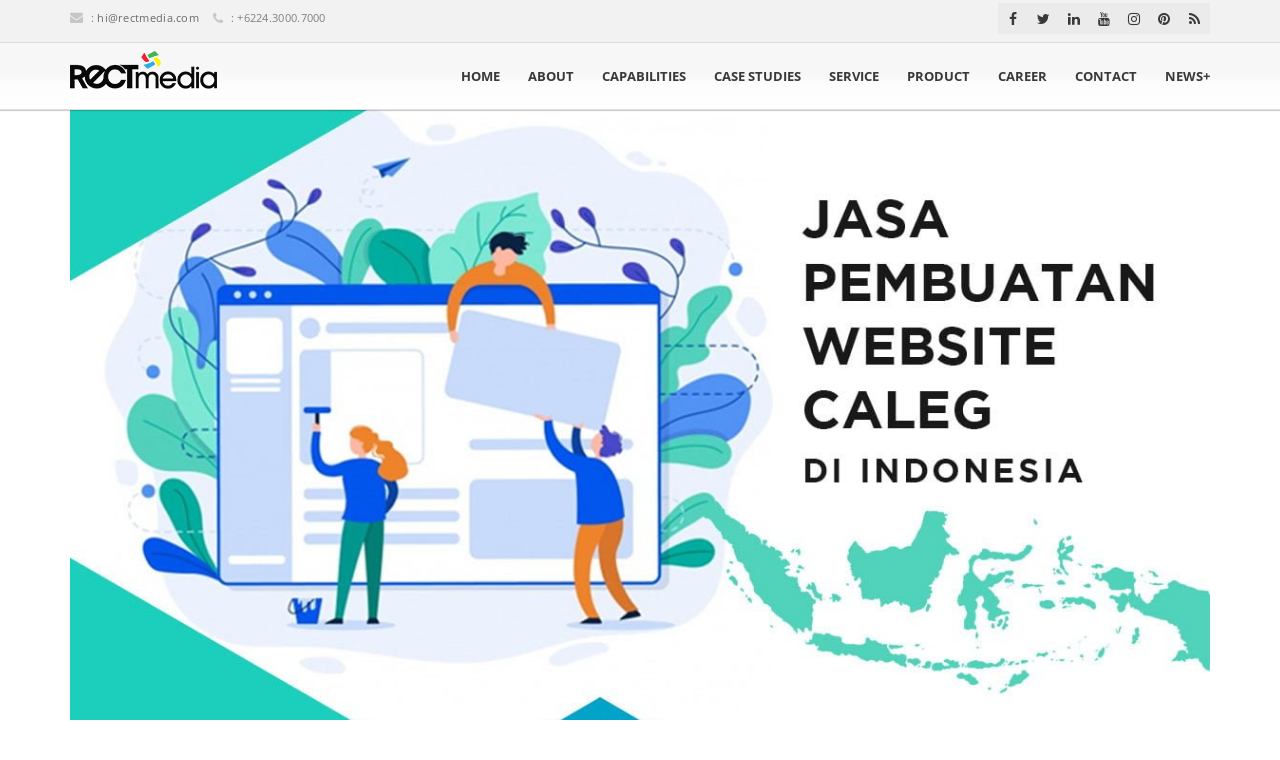

--- FILE ---
content_type: text/html; charset=UTF-8
request_url: https://rectmedia.com/tag/web-caleg/
body_size: 23775
content:
<!DOCTYPE html>
<!--[if IE 7]><html class="ie ie7" lang="en-US">
<![endif]-->
<!--[if IE 8]><html class="ie ie8" lang="en-US">
<![endif]-->
<!--[if !(IE 7) | !(IE 8)  ]><!--><html lang="en-US">
<!--<![endif]--><head><meta http-equiv="X-UA-Compatible" content="IE=edge"><meta charset="UTF-8"><meta name="viewport" content="width=device-width, initial-scale=1.0"><link rel="profile" href="http://gmpg.org/xfn/11"><link rel="pingback" href="https://rectmedia.com/xmlrpc.php"><link rel="shortcut icon" href="https://rectmedia.com/wp-content/uploads/2014/06/favicon16-46.ico" title="Favicon" /><link rel="apple-touch-icon" href="https://rectmedia.com/wp-content/uploads/2014/06/favicon16-64.ico" /><meta name='robots' content='noindex, follow' />
 <script type="text/javascript" id="google_gtagjs-js-consent-mode-data-layer" src="[data-uri]" defer></script> <title>web caleg Archives</title><meta property="og:locale" content="en_US" /><meta property="og:type" content="article" /><meta property="og:title" content="web caleg Archives" /><meta property="og:url" content="https://rectmedia.com/tag/web-caleg/" /><meta property="og:site_name" content="PT Rect Media Komputindo" /><meta property="og:image" content="https://rectmedia.com/wp-content/uploads/2017/11/rectmedia-logo.png" /><meta property="og:image:width" content="300" /><meta property="og:image:height" content="77" /><meta property="og:image:type" content="image/png" /><meta name="twitter:card" content="summary_large_image" /><meta name="twitter:site" content="@rectmedia" /> <script type="application/ld+json" class="yoast-schema-graph">{"@context":"https://schema.org","@graph":[{"@type":"CollectionPage","@id":"https://rectmedia.com/tag/web-caleg/","url":"https://rectmedia.com/tag/web-caleg/","name":"web caleg Archives","isPartOf":{"@id":"https://rectmedia.com/#website"},"primaryImageOfPage":{"@id":"https://rectmedia.com/tag/web-caleg/#primaryimage"},"image":{"@id":"https://rectmedia.com/tag/web-caleg/#primaryimage"},"thumbnailUrl":"https://rectmedia.com/wp-content/uploads/2018/10/jasa-pembuatan-website-caleg-di-indonesia.jpg","breadcrumb":{"@id":"https://rectmedia.com/tag/web-caleg/#breadcrumb"},"inLanguage":"en-US"},{"@type":"ImageObject","inLanguage":"en-US","@id":"https://rectmedia.com/tag/web-caleg/#primaryimage","url":"https://rectmedia.com/wp-content/uploads/2018/10/jasa-pembuatan-website-caleg-di-indonesia.jpg","contentUrl":"https://rectmedia.com/wp-content/uploads/2018/10/jasa-pembuatan-website-caleg-di-indonesia.jpg","width":1200,"height":800,"caption":"jasa pembuatan website caleg di indonesia"},{"@type":"BreadcrumbList","@id":"https://rectmedia.com/tag/web-caleg/#breadcrumb","itemListElement":[{"@type":"ListItem","position":1,"name":"Home","item":"https://rectmedia.com/"},{"@type":"ListItem","position":2,"name":"web caleg"}]},{"@type":"WebSite","@id":"https://rectmedia.com/#website","url":"https://rectmedia.com/","name":"PT Rect Media Komputindo","description":"Technology for Digital Solutions","publisher":{"@id":"https://rectmedia.com/#organization"},"potentialAction":[{"@type":"SearchAction","target":{"@type":"EntryPoint","urlTemplate":"https://rectmedia.com/?s={search_term_string}"},"query-input":{"@type":"PropertyValueSpecification","valueRequired":true,"valueName":"search_term_string"}}],"inLanguage":"en-US"},{"@type":"Organization","@id":"https://rectmedia.com/#organization","name":"PT Rect Media Komputindo","alternateName":"RECTmedia","url":"https://rectmedia.com/","logo":{"@type":"ImageObject","inLanguage":"en-US","@id":"https://rectmedia.com/#/schema/logo/image/","url":"https://rectmedia.com/wp-content/uploads/2014/06/RECTmedia-150dpi.png","contentUrl":"https://rectmedia.com/wp-content/uploads/2014/06/RECTmedia-150dpi.png","width":1519,"height":517,"caption":"PT Rect Media Komputindo"},"image":{"@id":"https://rectmedia.com/#/schema/logo/image/"},"sameAs":["https://www.facebook.com/rectmedia","https://x.com/rectmedia","http://instagram.com/ptrectmedia","https://www.linkedin.com/company/pt-rect-media-komputindo/?originalSubdomain=id","https://myspace.com/rectmedia","https://id.pinterest.com/rectmedia/","https://www.youtube.com/channel/UC84csfU1JcKoyAlrjFuaMxg"],"email":"hi@rectmedia.com","telephone":"+6224.3000.7000","legalName":"PT Rect Media Komputindo","vatID":"0315671628504000","taxID":"0315671628504000","numberOfEmployees":{"@type":"QuantitativeValue","minValue":"51","maxValue":"200"}}]}</script>  <script type='application/javascript' id='pys-version-script'>console.log('PixelYourSite PRO version 12.3.6');</script> <link rel='dns-prefetch' href='//js-na2.hs-scripts.com' /><link rel='dns-prefetch' href='//www.googletagmanager.com' /><link rel='dns-prefetch' href='//fonts.googleapis.com' /><link rel="alternate" type="application/rss+xml" title="PT Rect Media Komputindo &raquo; Feed" href="https://rectmedia.com/feed/" /><link rel="alternate" type="application/rss+xml" title="PT Rect Media Komputindo &raquo; Comments Feed" href="https://rectmedia.com/comments/feed/" /><link rel="alternate" type="application/rss+xml" title="PT Rect Media Komputindo &raquo; web caleg Tag Feed" href="https://rectmedia.com/tag/web-caleg/feed/" /><link data-optimized="2" rel="stylesheet" href="https://rectmedia.com/wp-content/litespeed/css/cff8fb87d0ccc38acea053966af6a628.css?ver=8da0c" /> <script type="text/javascript" id="jquery-core-js-extra" src="[data-uri]" defer></script> <script type="text/javascript" src="https://rectmedia.com/wp-includes/js/jquery/jquery.min.js?ver=3.7.1" id="jquery-core-js"></script> <script data-optimized="1" type="text/javascript" src="https://rectmedia.com/wp-content/litespeed/js/70685448a8bed4cfd577c1f10d132e79.js?ver=f67a5" id="jquery-migrate-js" defer data-deferred="1"></script> <script data-optimized="1" type="text/javascript" src="https://rectmedia.com/wp-content/litespeed/js/4b465e335a96d0637c52e535e5ed2722.js?ver=3b9ec" id="asalah_modernizer-js" defer data-deferred="1"></script> <script data-optimized="1" type="text/javascript" src="https://rectmedia.com/wp-content/litespeed/js/2fbb9d3b44f7b4fc57fbdea7d0c27d22.js?ver=27d22" id="jquery-bind-first-js" defer data-deferred="1"></script> <script data-optimized="1" type="text/javascript" src="https://rectmedia.com/wp-content/litespeed/js/9cd6cbb58069eca0e2e2a44a39020411.js?ver=dce5a" id="js-cookie-pys-js" defer data-deferred="1"></script> <script data-optimized="1" type="text/javascript" src="https://rectmedia.com/wp-content/litespeed/js/525f43e3ba42666ea190cdae0e616e6c.js?ver=0fd93" id="js-sha256-js" defer data-deferred="1"></script> <script data-optimized="1" type="text/javascript" src="https://rectmedia.com/wp-content/litespeed/js/1d69501309e6621ef3c0e8e9fec70fc0.js?ver=286f0" id="js-tld-js" defer data-deferred="1"></script> <script type="text/javascript" id="pys-js-extra" src="[data-uri]" defer></script> <script data-optimized="1" type="text/javascript" src="https://rectmedia.com/wp-content/litespeed/js/6a246f1c5f3a8f43a91d2d1b25bbd1e8.js?ver=c5fbe" id="pys-js" defer data-deferred="1"></script> 
 <script type="text/javascript" src="https://www.googletagmanager.com/gtag/js?id=GT-573CFZZ" id="google_gtagjs-js" defer data-deferred="1"></script> <script type="text/javascript" id="google_gtagjs-js-after" src="[data-uri]" defer></script> <script></script><link rel="https://api.w.org/" href="https://rectmedia.com/wp-json/" /><link rel="alternate" title="JSON" type="application/json" href="https://rectmedia.com/wp-json/wp/v2/tags/289" /><link rel="EditURI" type="application/rsd+xml" title="RSD" href="https://rectmedia.com/xmlrpc.php?rsd" /><meta name="generator" content="WordPress 6.9" /><meta name="generator" content="Site Kit by Google 1.170.0" />			 <script class="hsq-set-content-id" data-content-id="listing-page" src="[data-uri]" defer></script> <meta name="facebook-domain-verification" content="v0qb2cfq3bqinjq52ok18vuwop8b9s" /><link rel="llms-sitemap" href="https://rectmedia.com/llms.txt" /> <script type="text/javascript" src="[data-uri]" defer></script> <meta name="generator" content="Powered by WPBakery Page Builder - drag and drop page builder for WordPress."/>
<!--[if lt IE 9]> <script src="https://rectmedia.com/wp-content/themes/sarraty/js/html5shiv.js"></script> <script src="https://rectmedia.com/wp-content/themes/sarraty/js/respond.min.js"></script> <![endif]-->
<noscript><style>.wpb_animate_when_almost_visible { opacity: 1; }</style></noscript></head><body class="archive tag tag-web-caleg tag-289 wp-embed-responsive wp-theme-sarraty fluid_body wpb-js-composer js-comp-ver-8.7.1 vc_responsive"><div id="fb-root"></div> <script src="[data-uri]" defer></script> <header class="site_header css3_header fixed_header"><div class="header_top"><div class="container"><div class="header_info clearfix none"><div class="contact_info pull-left">
<span class="contact_info_item email_address"><i class="fa fa-envelope"></i> : <a href="mailto:&#104;i&#64;re&#99;t&#109;&#101;&#100;&#105;&#97;&#46;c&#111;m">&#104;&#105;&#64;re&#99;&#116;&#109;&#101;&#100;ia.com</a></span>
<span class="contact_info_item phone_number"><i class="fa fa-phone"></i> : +6224.3000.7000</span></div><div class="header_social pull-right"><ul class="social_icons_list gray_social"><li class="social_icon facebook_icon"><a rel="nofollow noreferrer" target="_blank" title="Facebook" href="https://www.facebook.com/ptrectmedia"><i class="fa fa-facebook"></i></a></li><li class="social_icon twitter_icon"><a rel="nofollow noreferrer" target="_blank" title="Twitter" href="https://twitter.com/rectmedia"><i class="fa fa-twitter"></i></a></li><li class="social_icon linkedin_icon"><a rel="nofollow noreferrer" target="_blank" title="Linked In" href="https://www.linkedin.com/company/pt-rect-media-komputindo"><i class="fa fa-linkedin"></i></a></li><li class="social_icon youtube_icon"><a rel="nofollow noreferrer" target="_blank" title="Youtube" href="https://www.youtube.com/channel/UC84csfU1JcKoyAlrjFuaMxg"><i class="fa fa-youtube"></i></a></li><li class="social_icon instagram_icon"><a rel="nofollow noreferrer" target="_blank" title="Instagram" href="https://www.instagram.com/rectmedia.agency/"><i class="fa fa-instagram"></i></a></li><li class="social_icon pinterest_icon"><a rel="nofollow noreferrer" target="_blank" title="Pinterest" href="https://www.pinterest.com/rectmedia/"><i class="fa fa-pinterest"></i></a></li><li class="social_icon rss_icon"><a rel="nofollow noreferrer" target="_blank" title="RSS" href="https://rectmedia.com/feed/"><i class="fa fa-rss"></i></a></li></ul></div></div></div></div><div class="header_below"><div class="container"><div class="logo pull-left none">
<a class="default_logo" href="https://rectmedia.com" title="PT Rect Media Komputindo"><img data-lazyloaded="1" data-placeholder-resp="147x50" src="[data-uri]" width="147" height="50" data-src="https://rectmedia.com/wp-content/uploads/2019/01/RECTmedia-150dpi.png" alt="PT Rect Media Komputindo"><noscript><img data-lazyloaded="1" data-placeholder-resp="147x50" src="[data-uri]" width="147" height="50" data-src="https://rectmedia.com/wp-content/uploads/2019/01/RECTmedia-150dpi.png" alt="PT Rect Media Komputindo"><noscript><img width="147" height="50" src="https://rectmedia.com/wp-content/uploads/2019/01/RECTmedia-150dpi.png" alt="PT Rect Media Komputindo"></noscript></noscript><strong class="hidden">PT Rect Media Komputindo</strong></a>
<a class="retina_logo" href="https://rectmedia.com" title="PT Rect Media Komputindo"><img data-lazyloaded="1" data-placeholder-resp="147x50" src="[data-uri]" width="147" height="50" data-src="https://rectmedia.com/wp-content/uploads/2019/01/RECTmedia-150dpi.png" alt="PT Rect Media Komputindo"><noscript><img data-lazyloaded="1" data-placeholder-resp="147x50" src="[data-uri]" width="147" height="50" data-src="https://rectmedia.com/wp-content/uploads/2019/01/RECTmedia-150dpi.png" alt="PT Rect Media Komputindo"><noscript><img width="147" height="50" src="https://rectmedia.com/wp-content/uploads/2019/01/RECTmedia-150dpi.png" alt="PT Rect Media Komputindo"></noscript></noscript><strong class="hidden">PT Rect Media Komputindo</strong></a></div><div class="header_content pull-right"><nav class="main_navbar desktop_menu pull-right navbar navbar-default none" role="navigation"><div class="navbar-header visible-sm visible-xs navbar-left">
<button type="button" class="navbar-toggle" data-toggle="collapse" data-target=".navbar-ex1-collapse">
<span class="sr-only">Menu</span><div class="menu_icon">
<span class="icon-bar"></span>
<span class="icon-bar"></span>
<span class="icon-bar"></span></div>
</button></div><div class="collapse navbar-collapse navbar-ex1-collapse native_nav"><ul id="menu-main" class="nav navbar-nav"><li id="menu-item-35" class="menu-item menu-item-type-post_type menu-item-object-page menu-item-home menu-item-35"><a href="https://rectmedia.com/">HOME</a></li><li id="menu-item-122" class="menu-item menu-item-type-post_type menu-item-object-page menu-item-122"><a href="https://rectmedia.com/about/">ABOUT</a></li><li id="menu-item-4016" class="menu-item menu-item-type-post_type menu-item-object-page menu-item-4016"><a href="https://rectmedia.com/capabilities/">CAPABILITIES</a></li><li id="menu-item-142" class="menu-item menu-item-type-post_type menu-item-object-page menu-item-142"><a href="https://rectmedia.com/case-studies/">CASE STUDIES</a></li><li id="menu-item-2128" class="menu-item menu-item-type-custom menu-item-object-custom menu-item-has-children menu-item-2128 dropdown"><a href="#" data-hover="dropdown" class="dropdown-toggle">SERVICE <span class="caret"></span></a><ul role="menu" class=" animated fadeInDown dropdown-menu"><li id="menu-item-7747" class="menu-item menu-item-type-post_type menu-item-object-page menu-item-7747"><a href="https://rectmedia.com/sport-event-management/">Sport Event Management</a></li><li id="menu-item-3794" class="menu-item menu-item-type-post_type menu-item-object-post menu-item-3794"><a href="https://rectmedia.com/jasa-pembuatan-aplikasi-mobile-terbaik-semarang/"><i class=" jasa pembuatan aplikasi mobile"></i>&nbsp;&nbsp;Jasa Pembuatan Aplikasi Mobile</a></li><li id="menu-item-2131" class="menu-item menu-item-type-post_type menu-item-object-post menu-item-2131"><a href="https://rectmedia.com/jasa-social-media-management-semarang/"><i class=" jasa social media management"></i>&nbsp;&nbsp;Jasa Social Media Management</a></li><li id="menu-item-5558" class="menu-item menu-item-type-post_type menu-item-object-page menu-item-5558"><a href="https://rectmedia.com/jasa-optimasi-marketplace/"><i class=" jasa optimasi marketplace"></i>&nbsp;&nbsp;Jasa Optimasi Marketplace</a></li><li id="menu-item-4725" class="menu-item menu-item-type-post_type menu-item-object-page menu-item-4725"><a href="https://rectmedia.com/jasa-foto-produk/"><i class=" jasa foto produk"></i>&nbsp;&nbsp;Jasa Foto Produk</a></li><li id="menu-item-4408" class="menu-item menu-item-type-post_type menu-item-object-page menu-item-4408"><a href="https://rectmedia.com/jasa-pembuatan-video-terbaik/"><i class=" jasa pembuatan video"></i>&nbsp;&nbsp;Jasa Pembuatan Video</a></li><li id="menu-item-2129" class="menu-item menu-item-type-post_type menu-item-object-page menu-item-2129"><a href="https://rectmedia.com/jasa-iklan-google-ads-dan-youtube-ads/"><i class=" jasa iklan google ads dan youtube ads"></i>&nbsp;&nbsp;Jasa Iklan Google Ads dan Youtube Ads</a></li><li id="menu-item-2623" class="menu-item menu-item-type-post_type menu-item-object-page menu-item-2623"><a href="https://rectmedia.com/jasa-iklan-facebook-ads-dan-instagram-ads/"><i class=" jasa iklan facebook ads dan instagram ads"></i>&nbsp;&nbsp;Jasa Iklan Facebook Ads dan Instagram Ads</a></li><li id="menu-item-5364" class="menu-item menu-item-type-post_type menu-item-object-page menu-item-5364"><a href="https://rectmedia.com/jasa-iklan-tiktok-ads/"><i class=" jasa iklan tiktok ads"></i>&nbsp;&nbsp;Jasa Iklan TikTok Ads</a></li><li id="menu-item-2130" class="menu-item menu-item-type-post_type menu-item-object-post menu-item-2130"><a href="https://rectmedia.com/jasa-seo-semarang-terbaik/"><i class=" jasa seo"></i>&nbsp;&nbsp;Jasa SEO</a></li><li id="menu-item-2132" class="menu-item menu-item-type-post_type menu-item-object-post menu-item-2132"><a href="https://rectmedia.com/jasa-pembuatan-aplikasi-website-caleg/"><i class=" jasa aplikasi website caleg"></i>&nbsp;&nbsp;Jasa Aplikasi Website Caleg</a></li><li id="menu-item-5661" class="menu-item menu-item-type-post_type menu-item-object-page menu-item-5661"><a href="https://rectmedia.com/jasa-promosi-caleg/"><i class=" jasa promosi caleg"></i>&nbsp;&nbsp;Jasa Promosi Caleg</a></li><li id="menu-item-3910" class="menu-item menu-item-type-post_type menu-item-object-page menu-item-3910"><a href="https://rectmedia.com/promosikan-bisnis-restoran-melalui-digital-marketing/"><i class=" jasa promosi restoran"></i>&nbsp;&nbsp;Jasa Promosi Restoran</a></li></ul></li><li id="menu-item-492" class="menu-item menu-item-type-custom menu-item-object-custom menu-item-has-children menu-item-492 dropdown"><a href="#" data-hover="dropdown" class="dropdown-toggle">PRODUCT <span class="caret"></span></a><ul role="menu" class=" animated fadeInDown dropdown-menu"><li id="menu-item-8070" class="menu-item menu-item-type-post_type menu-item-object-post menu-item-8070"><a href="https://rectmedia.com/apa-itu-navicat-ini-pengertian-fitur-alasan-dan-macamnya/">Navicat GUI</a></li><li id="menu-item-5941" class="menu-item menu-item-type-post_type menu-item-object-page menu-item-5941"><a href="https://rectmedia.com/odoo-erp-partner-indonesia/">Odoo ERP</a></li><li id="menu-item-6145" class="menu-item menu-item-type-post_type menu-item-object-page menu-item-6145"><a href="https://rectmedia.com/jubelio-omnichannel-solution/">Jubelio Omnichannel</a></li><li id="menu-item-6582" class="menu-item menu-item-type-post_type menu-item-object-page menu-item-6582"><a href="https://rectmedia.com/distri-sistem-distributor/">Distri Sistem Distributor</a></li><li id="menu-item-493" class="menu-item menu-item-type-custom menu-item-object-custom menu-item-493"><a href="https://light.rectmedia.com">Software Toko &#038; Akuntansi</a></li><li id="menu-item-3975" class="menu-item menu-item-type-post_type menu-item-object-page menu-item-3975"><a href="https://rectmedia.com/google-workspace-reseller-resmi-indonesia/">Google Workspace</a></li><li id="menu-item-4798" class="menu-item menu-item-type-post_type menu-item-object-page menu-item-4798"><a href="https://rectmedia.com/barracuda-web-application-firewall-reseller/">Barracuda Web Application Firewall</a></li><li id="menu-item-4696" class="menu-item menu-item-type-post_type menu-item-object-page menu-item-4696"><a href="https://rectmedia.com/globalsign-ssl-indonesia-partner/">GlobalSign SSL</a></li></ul></li><li id="menu-item-64" class="menu-item menu-item-type-post_type menu-item-object-page menu-item-64"><a href="https://rectmedia.com/career/">CAREER</a></li><li id="menu-item-47" class="menu-item menu-item-type-post_type menu-item-object-page menu-item-47"><a href="https://rectmedia.com/contact/">CONTACT</a></li></ul></div><div class="collapse navbar-collapse navbar-ex1-collapse native_nav"><ul class="nav navbar-nav widgets_nav"><li class="menu-item  mega-menu-item-1 dropdown">
<a href="#" data-hover="dropdown" class="dropdown-toggle">NEWS+</a><ul role="menu" class=" dropdown-menu left_dropdown animated fadeInDown" style="display: none;"><li class="menu-item"><div class="widget_nav_wrapper" style="width: 500px;"><div id="aq-template-wrapper-114" class="aq-template-wrapper aq_row"><div class="container content_container"><div class="row"><div id="aq-block-1" class="aq-block  aq-block-aq_bloglist_block col-md-12  aq-first cf"><h3 class="title thin_title">Latest News</h3><ul class="post_list blog_block"><div class="post_item clearfix"><div class="post_thumbnail bloglist"><a href="https://rectmedia.com/bijak-bermedia-sosial-menjaga-etika-dan-profesionalisme-kerja/" title="Bijak Bermedia Sosial, Menjaga Etika &amp; Profesionalisme Kerja "><img data-lazyloaded="1" data-placeholder-resp="160x100" src="[data-uri]" width="160" height="100" data-src="https://rectmedia.com/wp-content/uploads/2025/12/2150063163-160x100.jpg.webp" class="attachment-bloglist size-bloglist wp-post-image" alt="Bijak Bermedia Sosial" decoding="async" data-id="8486" /><noscript><img width="160" height="100" src="https://rectmedia.com/wp-content/uploads/2025/12/2150063163-160x100.jpg.webp" class="attachment-bloglist size-bloglist wp-post-image" alt="Bijak Bermedia Sosial" decoding="async" data-id="8486" /></noscript></a></div><div class="post_info"><h5 class="title post_title"><a href="https://rectmedia.com/bijak-bermedia-sosial-menjaga-etika-dan-profesionalisme-kerja/" title="Bijak Bermedia Sosial, Menjaga Etika &amp; Profesionalisme Kerja ">Bijak Bermedia Sosial, Menjaga Etika &amp; Profesionalisme Kerja </a></h5><p>Di tengah pesatnya perkembangan teknologi digital, media sosial telah menjadi bagian tak <a href="https://rectmedia.com/bijak-bermedia-sosial-menjaga-etika-dan-profesionalisme-kerja/" title="Bijak Bermedia Sosial, Menjaga Etika &amp; Profesionalisme Kerja " class="blog_read_more">Read More...</a></p><span class="post_time">Posted on December 22, 2025</span></div></div><div class="post_item clearfix"><div class="post_thumbnail bloglist"><a href="https://rectmedia.com/cara-mengatur-lighting-untuk-produksi-video-indoor-dan-outdoor/" title="Cara Mengatur Lighting untuk Produksi Video Indoor dan Outdoor"><img data-lazyloaded="1" data-placeholder-resp="160x100" src="[data-uri]" width="160" height="100" data-src="https://rectmedia.com/wp-content/uploads/2025/12/cara-mengatur-lighting-video-160x100.jpg.webp" class="attachment-bloglist size-bloglist wp-post-image" alt="" decoding="async" data-id="8472" /><noscript><img width="160" height="100" src="https://rectmedia.com/wp-content/uploads/2025/12/cara-mengatur-lighting-video-160x100.jpg.webp" class="attachment-bloglist size-bloglist wp-post-image" alt="" decoding="async" data-id="8472" /></noscript></a></div><div class="post_info"><h5 class="title post_title"><a href="https://rectmedia.com/cara-mengatur-lighting-untuk-produksi-video-indoor-dan-outdoor/" title="Cara Mengatur Lighting untuk Produksi Video Indoor dan Outdoor">Cara Mengatur Lighting untuk Produksi Video Indoor dan Outdoor</a></h5><p>Lighting memegang peran penting dalam menentukan kualitas hasil video, baik untuk kebutuhan <a href="https://rectmedia.com/cara-mengatur-lighting-untuk-produksi-video-indoor-dan-outdoor/" title="Cara Mengatur Lighting untuk Produksi Video Indoor dan Outdoor" class="blog_read_more">Read More...</a></p><span class="post_time">Posted on December 16, 2025</span></div></div><div class="post_item clearfix"><div class="post_thumbnail bloglist"><a href="https://rectmedia.com/tips-scriptwriting-video-agar-ceritanya-mengalir-natural/" title="Tips Scriptwriting Video agar Ceritanya Mengalir Natural"><img data-lazyloaded="1" data-placeholder-resp="160x100" src="[data-uri]" width="160" height="100" data-src="https://rectmedia.com/wp-content/uploads/2025/11/menulis-script-video-160x100.jpg.webp" class="attachment-bloglist size-bloglist wp-post-image" alt="menulis script video" decoding="async" data-id="8429" /><noscript><img width="160" height="100" src="https://rectmedia.com/wp-content/uploads/2025/11/menulis-script-video-160x100.jpg.webp" class="attachment-bloglist size-bloglist wp-post-image" alt="menulis script video" decoding="async" data-id="8429" /></noscript></a></div><div class="post_info"><h5 class="title post_title"><a href="https://rectmedia.com/tips-scriptwriting-video-agar-ceritanya-mengalir-natural/" title="Tips Scriptwriting Video agar Ceritanya Mengalir Natural">Tips Scriptwriting Video agar Ceritanya Mengalir Natural</a></h5><p>Scriptwriting yang baik bukan hanya soal menulis dialog, tetapi bagaimana menyusun cerita <a href="https://rectmedia.com/tips-scriptwriting-video-agar-ceritanya-mengalir-natural/" title="Tips Scriptwriting Video agar Ceritanya Mengalir Natural" class="blog_read_more">Read More...</a></p><span class="post_time">Posted on November 23, 2025</span></div></div><div class="post_item clearfix"><div class="post_thumbnail bloglist"><a href="https://rectmedia.com/kenali-perbedaan-videografi-dan-sinematografi/" title="Kenali Perbedaan Videografi dan Sinematografi"><img data-lazyloaded="1" data-placeholder-resp="160x100" src="[data-uri]" width="160" height="100" data-src="https://rectmedia.com/wp-content/uploads/2025/11/Videografi-dan-Sinematografi-160x100.jpg.webp" class="attachment-bloglist size-bloglist wp-post-image" alt="Videografi dan Sinematografi" decoding="async" data-id="8423" /><noscript><img width="160" height="100" src="https://rectmedia.com/wp-content/uploads/2025/11/Videografi-dan-Sinematografi-160x100.jpg.webp" class="attachment-bloglist size-bloglist wp-post-image" alt="Videografi dan Sinematografi" decoding="async" data-id="8423" /></noscript></a></div><div class="post_info"><h5 class="title post_title"><a href="https://rectmedia.com/kenali-perbedaan-videografi-dan-sinematografi/" title="Kenali Perbedaan Videografi dan Sinematografi">Kenali Perbedaan Videografi dan Sinematografi</a></h5><p>Videografi dan sinematografi sering dianggap sama, padahal keduanya memiliki perbedaan penting dalam <a href="https://rectmedia.com/kenali-perbedaan-videografi-dan-sinematografi/" title="Kenali Perbedaan Videografi dan Sinematografi" class="blog_read_more">Read More...</a></p><span class="post_time">Posted on November 20, 2025</span></div></div></ul></div></div></div></div></div></li></ul></li></ul></div></nav></div></div></div></header><div class="invisible_header"></div><div class="site_content"><div class="page_title_holder clearfix"><div class="container"><div class="page_info"><h1 class="title">Tag Archives: web caleg</h1></div><div class="page_nav"><nav class="breadcrumb"><nav class="breadcrumb"><a href="https://rectmedia.com/">Home</a> <span class="divider">&raquo;</span> <strong class="bread-current bread-tag-289 bread-tag-web-caleg">web caleg</strong></nav></nav></div></div></div><div class="container"><div class="row"><div class="main_content col-md-12"><article class="clearfix blog_post"><header class="post_banner blog_post_banner blog_post_image_banner indicator_seperator">
<a href="https://rectmedia.com/jasa-pembuatan-aplikasi-website-caleg/"><img data-lazyloaded="1" data-placeholder-resp="1200x800" src="[data-uri]" width="1200" height="800" data-src="https://rectmedia.com/wp-content/uploads/2018/10/jasa-pembuatan-website-caleg-di-indonesia.jpg" class="attachment-post-thumbnail size-post-thumbnail wp-post-image" alt="jasa pembuatan website caleg di indonesia" decoding="async" fetchpriority="high" data-srcset="https://rectmedia.com/wp-content/uploads/2018/10/jasa-pembuatan-website-caleg-di-indonesia.jpg 1200w, https://rectmedia.com/wp-content/uploads/2018/10/jasa-pembuatan-website-caleg-di-indonesia-300x200.jpg 300w, https://rectmedia.com/wp-content/uploads/2018/10/jasa-pembuatan-website-caleg-di-indonesia-768x512.jpg 768w, https://rectmedia.com/wp-content/uploads/2018/10/jasa-pembuatan-website-caleg-di-indonesia-1024x683.jpg 1024w" data-sizes="(max-width: 1200px) 100vw, 1200px" data-id="1608" /><noscript><img width="1200" height="800" src="https://rectmedia.com/wp-content/uploads/2018/10/jasa-pembuatan-website-caleg-di-indonesia.jpg" class="attachment-post-thumbnail size-post-thumbnail wp-post-image" alt="jasa pembuatan website caleg di indonesia" decoding="async" fetchpriority="high" srcset="https://rectmedia.com/wp-content/uploads/2018/10/jasa-pembuatan-website-caleg-di-indonesia.jpg 1200w, https://rectmedia.com/wp-content/uploads/2018/10/jasa-pembuatan-website-caleg-di-indonesia-300x200.jpg 300w, https://rectmedia.com/wp-content/uploads/2018/10/jasa-pembuatan-website-caleg-di-indonesia-768x512.jpg 768w, https://rectmedia.com/wp-content/uploads/2018/10/jasa-pembuatan-website-caleg-di-indonesia-1024x683.jpg 1024w" sizes="(max-width: 1200px) 100vw, 1200px" data-id="1608" /></noscript></a></header><div class="blog_post_body clearfix"><div class="blog_post_labels"></div><div class="blog_post_info content_container"><h2 class="title blog_post_title">
<a href="https://rectmedia.com/jasa-pembuatan-aplikasi-website-caleg/" rel="bookmark">Jasa Pembuatan Aplikasi Website Caleg</a></h2><p>RECTmedia merupakan salah satu perusahaan digital agency terpercaya di Semarang, Jawa tengah. Berbagai proyek telah kami selesaikan dengan baik mulai dari proyek perseorangan hingga proyek instansi pemerintahan telah mempercayakan proyeknya dengan menggunakan jasa kami. Aplikasi website dengan berisi blog maupun video dibuat dengan menyesuaikan permintaan user sehingga dapat digunakan secara optimal oleh pengguna aplikasi web<a class="moretag" href="https://rectmedia.com/jasa-pembuatan-aplikasi-website-caleg/"> </a></p></div></div></article></div><div class="side_content col-md-3"><div id="search-2" class="widget_container widget widget_search clearfix"><h4  class="title thin_title widget_title">Search</h4><form class="search_form clearfix" method="get" action="https://rectmedia.com/"><div class="input-group">
<input type="text" class="form-control" name="s" placeholder="Search the blog">
<span class="input-group-btn">
<input type="submit" id="searchsubmit" value="Go" />
<button class="btn" type="button"><i class="fa fa-search"></i></button>
</span></div></form></div><div id="custom_html-2" class="widget_text widget_container widget widget_custom_html clearfix"><h4  class="title thin_title widget_title">Service</h4><div class="textwidget custom-html-widget"><ul class="pricing-widget"><li>
<a href="https://rectmedia.com/jasa-iklan-google-ads-dan-youtube-ads/">Jasa Iklan Google Ads dan Youtube Ads</a></li><li>
<a href="https://rectmedia.com/jasa-iklan-facebook-ads-dan-instagram-ads/">Jasa Iklan Facebook dan Instagram Ads</a></li><li>
<a href="https://rectmedia.com/jasa-iklan-tiktok-ads/">Jasa Iklan Tiktok Ads</a></li><li>
<a href="https://rectmedia.com/jasa-seo-semarang-terbaik/">Jasa Search Engine Optimization (SEO)</a></li><li>
<a href="https://rectmedia.com/jasa-social-media-management-semarang/">Jasa Social Media Management</a></li><li>
<a href="https://rectmedia.com/jasa-optimasi-marketplace/">Jasa Optimasi Marketplace</a></li><li>
<a href="https://rectmedia.com/jasa-pembuatan-aplikasi-mobile-terbaik-semarang/">Jasa Pembuatan Aplikasi Mobile</a></li><li>
<a href="https://rectmedia.com/jasa-pembuatan-aplikasi-website-caleg/">Jasa Aplikasi Website Caleg</a></li><li>
<a href="https://rectmedia.com/jasa-promosi-caleg/">Jasa Promosi Caleg</a></li><li>
<a href="https://rectmedia.com/promosikan-bisnis-restoran-melalui-digital-marketing/">Jasa Promosi Restoran</a></li><li>
<a href="https://rectmedia.com/jasa-foto-produk/">Jasa Foto Produk</a></li><li>
<a href="https://rectmedia.com/jasa-pembuatan-video-terbaik/">Jasa Pembuatan Video</a></li></ul></div></div><div id="custom_html-3" class="widget_text widget_container widget widget_custom_html clearfix"><h4  class="title thin_title widget_title">Product</h4><div class="textwidget custom-html-widget"><ul class="pricing-widget"><li>
<a href="https://rectmedia.com/odoo-erp-partner-indonesia/">Odoo ERP</a></li><li>
<a href="https://rectmedia.com/jubelio-omnichannel-solution/">Jubelio Omnichannel</a></li><li>
<a href="https://rectmedia.com/distri-sistem-distributor/">Distri Sistem Distributor</a></li><li>
<a href="https://light.rectmedia.com/">Software Toko & Akuntansi</a></li><li>
<a href="https://light.rectmedia.com/">Software Toko & Akuntansi</a></li><li>
<a href="https://rectmedia.com/google-workspace-reseller-resmi-indonesia/">Google Workspace</a></li><li>
<a href="https://rectmedia.com/barracuda-web-application-firewall-reseller/">Barracuda Web Application Firewall</a></li><li>
<a href="https://rectmedia.com/globalsign-ssl-indonesia-partner/">GlobalSign SSL</a></li></ul></div></div><div id="recent-posts-2" class="widget_container widget widget_recent_entries clearfix"><h4  class="title thin_title widget_title">Latest News</h4><ul><li>
<a href="https://rectmedia.com/bijak-bermedia-sosial-menjaga-etika-dan-profesionalisme-kerja/">Bijak Bermedia Sosial, Menjaga Etika &amp; Profesionalisme Kerja </a></li><li>
<a href="https://rectmedia.com/cara-mengatur-lighting-untuk-produksi-video-indoor-dan-outdoor/">Cara Mengatur Lighting untuk Produksi Video Indoor dan Outdoor</a></li><li>
<a href="https://rectmedia.com/tips-scriptwriting-video-agar-ceritanya-mengalir-natural/">Tips Scriptwriting Video agar Ceritanya Mengalir Natural</a></li><li>
<a href="https://rectmedia.com/kenali-perbedaan-videografi-dan-sinematografi/">Kenali Perbedaan Videografi dan Sinematografi</a></li><li>
<a href="https://rectmedia.com/cara-membangun-otoritas-website-di-niche-tertentu/">Cara Membangun Otoritas Website di Niche Tertentu</a></li><li>
<a href="https://rectmedia.com/apa-saja-perubahan-terbaru-google-dan-bagaimana-cara-menghadapinya/">Apa Saja Perubahan Terbaru Google dan Bagaimana Cara Menghadapinya?</a></li><li>
<a href="https://rectmedia.com/fitur-terbaik-jetbrains-toolbox-yang-harus-kamu-coba-2/">Fitur Terbaik JetBrains Toolbox yang Harus Kamu Coba!</a></li><li>
<a href="https://rectmedia.com/plugin-terbaik-untuk-intellij-idea-yang-wajib-dimiliki-developer/">Plugin Terbaik untuk IntelliJ IDEA yang Wajib Dimiliki Developer </a></li><li>
<a href="https://rectmedia.com/email-spoofing-apa-itu-dan-cara-mengatasinya/">Email Spoofing: Apa Itu dan Cara Mengatasinya </a></li><li>
<a href="https://rectmedia.com/jenis-produksi-video-yang-paling-populer-untuk-bisnis-branding/">Jenis Produksi Video yang Paling Populer untuk Bisnis &amp; Branding </a></li></ul></div><div id="categories-2" class="widget_container widget widget_categories clearfix"><h4  class="title thin_title widget_title">Categories</h4><ul><li class="cat-item cat-item-20"><a href="https://rectmedia.com/category/berita-teknologi/">Berita Teknologi</a></li><li class="cat-item cat-item-3"><a href="https://rectmedia.com/category/design/">Design</a></li><li class="cat-item cat-item-13"><a href="https://rectmedia.com/category/digital-marketing/">Digital Marketing</a></li><li class="cat-item cat-item-154"><a href="https://rectmedia.com/category/domain-hosting/">Domain Hosting</a></li><li class="cat-item cat-item-5"><a href="https://rectmedia.com/category/programming/">Programming</a></li><li class="cat-item cat-item-272"><a href="https://rectmedia.com/category/rectmedia-news/">RECTmedia News</a></li></ul></div><div id="recent-comments-2" class="widget_container widget widget_recent_comments clearfix"><h4  class="title thin_title widget_title">Recent Comments</h4><ul id="recentcomments"><li class="recentcomments"><span class="comment-author-link">JobBali</span> on <a href="https://rectmedia.com/simak-7-tips-memulai-bisnis-digital-agency/#comment-66895">Simak 7 Tips Memulai Bisnis Digital Agency</a></li><li class="recentcomments"><span class="comment-author-link">Administrasi Bisnis</span> on <a href="https://rectmedia.com/software-developer-tugas-gaji-dan-kemampuan-yang-harus-dimiliki/#comment-65916">Software Developer: Tugas, Gaji, dan Kemampuan yang Harus Dimiliki </a></li><li class="recentcomments"><span class="comment-author-link">Administrasi Bisnis</span> on <a href="https://rectmedia.com/indonesia-android-kejar-program-belajar-pemrograman-android-dari-google/#comment-65915">Indonesia Android Kejar, Program Belajar Pemrograman Android dari Google</a></li><li class="recentcomments"><span class="comment-author-link">MNC Energy Investments</span> on <a href="https://rectmedia.com/e-auction-lelang-online-masa-kini/#comment-62333">E-Auction, Lelang Online Masa Kini</a></li><li class="recentcomments"><span class="comment-author-link">Tusi</span> on <a href="https://rectmedia.com/kelebihan-bbm-dengan-aplikasi-chat-lainnya/#comment-54901">Kelebihan BBM Dengan Aplikasi Chat Lainnya</a></li></ul></div></div></div></div></div><footer class="site_footer  dark_site_footer"><div class="first_footer_wrapper"><div class="container"><div class="first_footer"><div class="row"><div id="first_footer" class="widget_area col-md-3"><div id="text-2" class="widget_container widget widget_text clearfix"><h4  class="title widget_title">ABOUT US</h4><div class="textwidget">RECTmedia adalah perusahaan Creative & Technical Digital Marketing Agency berbasis di Indonesia yang telah bekerja dalam digital transformation dan digital initiative khususnya di sektor Fast Moving Consumer Good dan Financial.<div class="su-spacer" style="height:20px"></div>
RECTmedia membantu memaksimalkan potensial perusahaan melalui Digital Strategy, Digital Application, dan Digital Marketing.</div></div></div><div id="second_footer" class="widget_area col-md-3"><div id="text-3" class="widget_container widget widget_text clearfix"><h4  class="title widget_title">Contact Us</h4><div class="textwidget"><div class="su-list" style="margin-left:0px"><ul><li><i class="sui sui-envelope" style="color:#0A9CC1"></i> hi@rectmedia.com</li></ul></div><div class="su-list" style="margin-left:0px"><ul><li><i class="sui sui-map-marker" style="color:#0A9CC1"></i> <b>Kantor Jakarta</b> <br/>Menara BCA Lt. 50, <br/>Jalan M.H. Thamrin No.1, <br/> Kebon Melati, Tanah Abang,<br/> Kota Jakarta Pusat, DKI Jakarta, <br/> Indonesia 10310</li></ul></div><div class="su-list" style="margin-left:0px"><ul><li><i class="sui sui-phone" style="color:#0A9CC1"></i> +6221.2358.4581</li></ul></div><div class="su-list" style="margin-left:0px"><ul><li><i class="sui sui-map-marker" style="color:#0A9CC1"></i> <b>Kantor Semarang</b> <br/>Mataram Plaza B-5, <br/>Jalan Mt. Haryono No.427-429, Jagalan, Semarang Tengah, <br/>Kota Semarang,  Jawa Tengah, <br/>Indonesia, 50136</li></ul></div><div class="su-list" style="margin-left:0px"><ul><li><i class="sui sui-phone" style="color:#0A9CC1"></i> +6224.3000.7000</li></ul></div></div></div></div><div id="third_footer" class="widget_area col-md-3"><div id="categories-3" class="widget_container widget widget_categories clearfix"><h4  class="title widget_title">Explore Categories</h4><ul><li class="cat-item cat-item-20"><a href="https://rectmedia.com/category/berita-teknologi/">Berita Teknologi</a> (126)</li><li class="cat-item cat-item-3"><a href="https://rectmedia.com/category/design/">Design</a> (12)</li><li class="cat-item cat-item-13"><a href="https://rectmedia.com/category/digital-marketing/">Digital Marketing</a> (134)</li><li class="cat-item cat-item-154"><a href="https://rectmedia.com/category/domain-hosting/">Domain Hosting</a> (9)</li><li class="cat-item cat-item-5"><a href="https://rectmedia.com/category/programming/">Programming</a> (28)</li><li class="cat-item cat-item-272"><a href="https://rectmedia.com/category/rectmedia-news/">RECTmedia News</a> (26)</li></ul></div></div><div id="fourth_footer" class="widget_area col-md-3"><div id="block-6" class="widget_container widget widget_block clearfix"><h4 class="wp-block-heading widget_title has-white-color has-text-color has-link-color wp-elements-c2c5dbf4921a8dd2a2f52cd8b1be6e95">CORPORATE GOVERNANCE</h4></div><div id="block-8" class="widget_container widget widget_block clearfix"><ul class="wp-block-list"><li class="cg-list"><a href="https://rectmedia.com/kode-etik-perusahaan/" data-type="page" data-id="7950">Kode Etik Perusahaan</a></li><li class="cg-list"><a href="https://rectmedia.com/whistleblowing-system-rectmedia/" data-type="page" data-id="7955">Whistleblowing System</a></li><li class="cg-list"><a href="https://rectmedia.com/gerakan-anti-bullying-untuk-bangun-budaya-kantor-yang-sehat/" data-type="post" data-id="8047">Program Anti Bullying</a></li><li class="cg-list"><a href="https://rectmedia.com/stop-normalisasi-pelecehan-di-tempat-kerja/" data-type="post" data-id="8177">Pencegahan Kekerasan &amp; Pelecehan Seksual</a></li></ul></div></div></div></div></div></div><div class="second_footer_wrapper"><div class="container"><div class="second_footer clearfix"><div class="credits pull-left">
<span class="credits_logo"><img data-lazyloaded="1" data-placeholder-resp="28x28" src="[data-uri]" width="28" height="28" data-src="https://rectmedia.com/wp-content/uploads/2014/06/logo28x28.png"  alt="Credits Logo "height="28" /><noscript><img width="28" height="28" src="https://rectmedia.com/wp-content/uploads/2014/06/logo28x28.png"  alt="Credits Logo "height="28" /></noscript></span>
Copyright © 2008 - 2025. All Rights Reserved. Semarang, Jawa Tengah, Indonesia.</div><nav class="footer_navbar navbar pull-right navbar-default" role="navigation"></nav></div></div></div></footer>
 <script type="speculationrules">{"prefetch":[{"source":"document","where":{"and":[{"href_matches":"/*"},{"not":{"href_matches":["/wp-*.php","/wp-admin/*","/wp-content/uploads/*","/wp-content/*","/wp-content/plugins/*","/wp-content/themes/sarraty/*","/*\\?(.+)"]}},{"not":{"selector_matches":"a[rel~=\"nofollow\"]"}},{"not":{"selector_matches":".no-prefetch, .no-prefetch a"}}]},"eagerness":"conservative"}]}</script> <script type="text/javascript" src="[data-uri]" defer></script> <noscript><img height="1" width="1" style="display: none;" src="https://www.facebook.com/tr?id=223670528074320&ev=PageView&noscript=1&eid=2236705280743202c52af6e-32f5-4807-9f65-5b5482f90c86&cd%5Btags%5D=aplikasi+instansi+pemerintahan%2C+blog+caleg%2C+jasa+video+caleg%2C+web+caleg%2C+webcaleg%2C+website+caleg&cd%5Bpage_title%5D=web+caleg&cd%5Bpost_type%5D=tag&cd%5Bpost_id%5D=289&cd%5Bplugin%5D=PixelYourSite&cd%5Bevent_url%5D=rectmedia.com%2Ftag%2Fweb-caleg%2F&cd%5Buser_role%5D=guest" alt=""></noscript> <script data-optimized="1" type="text/javascript" src="https://rectmedia.com/wp-content/litespeed/js/d57d8b911876644968026a6172067281.js?ver=cba42" id="aqpb-view-js-js" defer data-deferred="1"></script> <script data-optimized="1" type="text/javascript" src="https://rectmedia.com/wp-content/litespeed/js/4f0a32dfa52a4d0336f1c0f0875018bf.js?ver=38c46" id="react-js" defer data-deferred="1"></script> <script data-optimized="1" type="text/javascript" src="https://rectmedia.com/wp-content/litespeed/js/94773073c68c34588d60ddd709d4b27d.js?ver=54fd7" id="react-jsx-runtime-js" defer data-deferred="1"></script> <script data-optimized="1" type="text/javascript" src="https://rectmedia.com/wp-content/litespeed/js/f0de1224f74154be748eb2a033c777d3.js?ver=7558f" id="wp-autop-js" defer data-deferred="1"></script> <script data-optimized="1" type="text/javascript" src="https://rectmedia.com/wp-content/litespeed/js/7c914d467ee34dd55936891f45f65639.js?ver=392f2" id="wp-blob-js" defer data-deferred="1"></script> <script data-optimized="1" type="text/javascript" src="https://rectmedia.com/wp-content/litespeed/js/6224df9ca834cc5a2e956cc32d61c45f.js?ver=f99ba" id="wp-block-serialization-default-parser-js" defer data-deferred="1"></script> <script data-optimized="1" type="text/javascript" src="https://rectmedia.com/wp-content/litespeed/js/7ef0ef4c4ff53e567101a12a1781db0d.js?ver=18675" id="wp-hooks-js" defer data-deferred="1"></script> <script data-optimized="1" type="text/javascript" src="https://rectmedia.com/wp-content/litespeed/js/e6056d1e896e55432dba021e860d4f0a.js?ver=32cc1" id="wp-deprecated-js" defer data-deferred="1"></script> <script data-optimized="1" type="text/javascript" src="https://rectmedia.com/wp-content/litespeed/js/bb39e284cd48519064a1f31aa97b855f.js?ver=58fac" id="wp-dom-js" defer data-deferred="1"></script> <script data-optimized="1" type="text/javascript" src="https://rectmedia.com/wp-content/litespeed/js/66d71a401cc69c2eff55d8093c684e20.js?ver=856d3" id="react-dom-js" defer data-deferred="1"></script> <script data-optimized="1" type="text/javascript" src="https://rectmedia.com/wp-content/litespeed/js/14481a5603f707cdce60a9850eead60b.js?ver=3d24d" id="wp-escape-html-js" defer data-deferred="1"></script> <script data-optimized="1" type="text/javascript" src="https://rectmedia.com/wp-content/litespeed/js/9ae643d3c359e584d2de31d3bbcd5f73.js?ver=837b5" id="wp-element-js" defer data-deferred="1"></script> <script data-optimized="1" type="text/javascript" src="https://rectmedia.com/wp-content/litespeed/js/867553f1c715dd321c3a2526077d8aa6.js?ver=886fe" id="wp-is-shallow-equal-js" defer data-deferred="1"></script> <script data-optimized="1" type="text/javascript" src="https://rectmedia.com/wp-content/litespeed/js/97bbeb5114a4ec44a5a67f40b0e18419.js?ver=37b58" id="wp-i18n-js" defer data-deferred="1"></script> <script type="text/javascript" id="wp-i18n-js-after" src="[data-uri]" defer></script> <script data-optimized="1" type="text/javascript" src="https://rectmedia.com/wp-content/litespeed/js/375210b38bd75dedbee9ac7f9316ffc7.js?ver=b6d92" id="wp-keycodes-js" defer data-deferred="1"></script> <script data-optimized="1" type="text/javascript" src="https://rectmedia.com/wp-content/litespeed/js/f10264044e243ddc5ce42808a78e53b3.js?ver=896cf" id="wp-priority-queue-js" defer data-deferred="1"></script> <script data-optimized="1" type="text/javascript" src="https://rectmedia.com/wp-content/litespeed/js/d03a9e5e6fbb21207bc6e73161623f3d.js?ver=9eb0b" id="wp-compose-js" defer data-deferred="1"></script> <script data-optimized="1" type="text/javascript" src="https://rectmedia.com/wp-content/litespeed/js/d4165d10b7c376b61bfe1e6ab3e1d919.js?ver=88df9" id="wp-private-apis-js" defer data-deferred="1"></script> <script data-optimized="1" type="text/javascript" src="https://rectmedia.com/wp-content/litespeed/js/bf68d2a221dcee6727f84e0d28db2734.js?ver=7e56d" id="wp-redux-routine-js" defer data-deferred="1"></script> <script data-optimized="1" type="text/javascript" src="https://rectmedia.com/wp-content/litespeed/js/ad42daafc6151fc65ea529faf41c6aa7.js?ver=a3b05" id="wp-data-js" defer data-deferred="1"></script> <script type="text/javascript" id="wp-data-js-after" src="[data-uri]" defer></script> <script data-optimized="1" type="text/javascript" src="https://rectmedia.com/wp-content/litespeed/js/72ad33bca20e49c6e0e94744ad57e60f.js?ver=143e2" id="wp-html-entities-js" defer data-deferred="1"></script> <script data-optimized="1" type="text/javascript" src="https://rectmedia.com/wp-content/litespeed/js/a4d39b0a26007ea56f20ce7ec2d1e64b.js?ver=42a8f" id="wp-dom-ready-js" defer data-deferred="1"></script> <script data-optimized="1" type="text/javascript" src="https://rectmedia.com/wp-content/litespeed/js/5c6e789df3aaa434685cebe8397beb85.js?ver=4d93f" id="wp-a11y-js" defer data-deferred="1"></script> <script data-optimized="1" type="text/javascript" src="https://rectmedia.com/wp-content/litespeed/js/d3ca3afba33a00b55ad057ea3bfe204d.js?ver=790fa" id="wp-rich-text-js" defer data-deferred="1"></script> <script data-optimized="1" type="text/javascript" src="https://rectmedia.com/wp-content/litespeed/js/fdb265ebae721894c03650e94b9f2341.js?ver=8f15e" id="wp-shortcode-js" defer data-deferred="1"></script> <script data-optimized="1" type="text/javascript" src="https://rectmedia.com/wp-content/litespeed/js/23b0896349922802495d69372a813450.js?ver=cf6db" id="wp-warning-js" defer data-deferred="1"></script> <script data-optimized="1" type="text/javascript" src="https://rectmedia.com/wp-content/litespeed/js/463edd1333ad001557733bb3f0d84259.js?ver=5f731" id="wp-blocks-js" defer data-deferred="1"></script> <script data-optimized="1" type="text/javascript" src="https://rectmedia.com/wp-content/litespeed/js/4680c9c77f22ee7f220aa8fefa584a7b.js?ver=9b055" id="fca_ept_editor_common_script-js" defer data-deferred="1"></script> <script data-optimized="1" type="text/javascript" src="https://rectmedia.com/wp-content/litespeed/js/10b0f6f89945f48786155b9fb9862672.js?ver=41924" id="fca_ept_sidebar_script-js" defer data-deferred="1"></script> <script data-optimized="1" type="text/javascript" src="https://rectmedia.com/wp-content/litespeed/js/9e0b011bd866c09b3c3ffa44dc90c0ca.js?ver=633da" id="fca_ept_toolbar_script-js" defer data-deferred="1"></script> <script type="text/javascript" id="fca_ept_editor_script-js-extra" src="[data-uri]" defer></script> <script data-optimized="1" type="text/javascript" src="https://rectmedia.com/wp-content/litespeed/js/cb863ac3670b3219cd6bbb5733957976.js?ver=d91d1" id="fca_ept_editor_script-js" defer data-deferred="1"></script> <script data-optimized="1" type="text/javascript" src="https://rectmedia.com/wp-content/litespeed/js/1eeeb3cd95626a2e790620d7f34a3b7c.js?ver=6d003" id="fca_ept_layout1_script-js" defer data-deferred="1"></script> <script data-optimized="1" type="text/javascript" src="https://rectmedia.com/wp-content/litespeed/js/66b6e64544fac48cfe605d7936f50b92.js?ver=6425c" id="fca_ept_layout2_script-js" defer data-deferred="1"></script> <script data-optimized="1" type="text/javascript" src="https://rectmedia.com/wp-content/litespeed/js/9df84036d07339d997e8e71e3a2a9b30.js?ver=60772" id="swv-js" defer data-deferred="1"></script> <script type="text/javascript" id="contact-form-7-js-before" src="[data-uri]" defer></script> <script data-optimized="1" type="text/javascript" src="https://rectmedia.com/wp-content/litespeed/js/e43ce3b6a69fbdc4171cb14e67a16c6b.js?ver=86f47" id="contact-form-7-js" defer data-deferred="1"></script> <script type="text/javascript" id="leadin-script-loader-js-js-extra" src="[data-uri]" defer></script> <script type="text/javascript" src="https://js-na2.hs-scripts.com/244567323.js?integration=WordPress&amp;ver=11.3.37" id="leadin-script-loader-js-js" defer data-deferred="1"></script> <script data-optimized="1" type="text/javascript" src="https://rectmedia.com/wp-content/litespeed/js/dd258c01f4b9f5ae0c0ac974f19e9584.js?ver=3dd98" id="asalah_bootstrap-js" defer data-deferred="1"></script> <script data-optimized="1" type="text/javascript" src="https://rectmedia.com/wp-content/litespeed/js/8b9fe6b4731235ce5244420aa452a2d4.js?ver=1cb0b" id="asalah_easing-js" defer data-deferred="1"></script> <script data-optimized="1" type="text/javascript" src="https://rectmedia.com/wp-content/litespeed/js/79b7592b8b3110ac5896afb6ca36f649.js?ver=3b76e" id="asalah_scripts-js" defer data-deferred="1"></script> <script data-optimized="1" type="text/javascript" src="https://rectmedia.com/wp-content/litespeed/js/90934aaf6db9cdd1fe2e9726fba7682f.js?ver=7682f" id="googlesitekit-consent-mode-js" defer data-deferred="1"></script> <script type="text/javascript" src="https://www.google.com/recaptcha/api.js?render=6Lf0coAUAAAAANuhNBfdpqKZ3xgg4C8bdnihtK0p&amp;ver=3.0" id="google-recaptcha-js" defer data-deferred="1"></script> <script data-optimized="1" type="text/javascript" src="https://rectmedia.com/wp-content/litespeed/js/1f79d3dc654a503ddb413aa3bf467bf6.js?ver=cfa86" id="wp-polyfill-js" defer data-deferred="1"></script> <script type="text/javascript" id="wpcf7-recaptcha-js-before" src="[data-uri]" defer></script> <script data-optimized="1" type="text/javascript" src="https://rectmedia.com/wp-content/litespeed/js/8801bd2aefef16b007086ac23e07cc1c.js?ver=7cc1c" id="wpcf7-recaptcha-js" defer data-deferred="1"></script> <script data-optimized="1" type="text/javascript" src="https://rectmedia.com/wp-content/litespeed/js/4ce67a5442bc38bdd03e60b41367c81f.js?ver=f021f" id="asalah_appear-js" defer data-deferred="1"></script> <script id="wp-emoji-settings" type="application/json">{"baseUrl":"https://s.w.org/images/core/emoji/17.0.2/72x72/","ext":".png","svgUrl":"https://s.w.org/images/core/emoji/17.0.2/svg/","svgExt":".svg","source":{"concatemoji":"https://rectmedia.com/wp-includes/js/wp-emoji-release.min.js?ver=6.9"}}</script> <script type="module">/*  */
/*! This file is auto-generated */
const a=JSON.parse(document.getElementById("wp-emoji-settings").textContent),o=(window._wpemojiSettings=a,"wpEmojiSettingsSupports"),s=["flag","emoji"];function i(e){try{var t={supportTests:e,timestamp:(new Date).valueOf()};sessionStorage.setItem(o,JSON.stringify(t))}catch(e){}}function c(e,t,n){e.clearRect(0,0,e.canvas.width,e.canvas.height),e.fillText(t,0,0);t=new Uint32Array(e.getImageData(0,0,e.canvas.width,e.canvas.height).data);e.clearRect(0,0,e.canvas.width,e.canvas.height),e.fillText(n,0,0);const a=new Uint32Array(e.getImageData(0,0,e.canvas.width,e.canvas.height).data);return t.every((e,t)=>e===a[t])}function p(e,t){e.clearRect(0,0,e.canvas.width,e.canvas.height),e.fillText(t,0,0);var n=e.getImageData(16,16,1,1);for(let e=0;e<n.data.length;e++)if(0!==n.data[e])return!1;return!0}function u(e,t,n,a){switch(t){case"flag":return n(e,"\ud83c\udff3\ufe0f\u200d\u26a7\ufe0f","\ud83c\udff3\ufe0f\u200b\u26a7\ufe0f")?!1:!n(e,"\ud83c\udde8\ud83c\uddf6","\ud83c\udde8\u200b\ud83c\uddf6")&&!n(e,"\ud83c\udff4\udb40\udc67\udb40\udc62\udb40\udc65\udb40\udc6e\udb40\udc67\udb40\udc7f","\ud83c\udff4\u200b\udb40\udc67\u200b\udb40\udc62\u200b\udb40\udc65\u200b\udb40\udc6e\u200b\udb40\udc67\u200b\udb40\udc7f");case"emoji":return!a(e,"\ud83e\u1fac8")}return!1}function f(e,t,n,a){let r;const o=(r="undefined"!=typeof WorkerGlobalScope&&self instanceof WorkerGlobalScope?new OffscreenCanvas(300,150):document.createElement("canvas")).getContext("2d",{willReadFrequently:!0}),s=(o.textBaseline="top",o.font="600 32px Arial",{});return e.forEach(e=>{s[e]=t(o,e,n,a)}),s}function r(e){var t=document.createElement("script");t.src=e,t.defer=!0,document.head.appendChild(t)}a.supports={everything:!0,everythingExceptFlag:!0},new Promise(t=>{let n=function(){try{var e=JSON.parse(sessionStorage.getItem(o));if("object"==typeof e&&"number"==typeof e.timestamp&&(new Date).valueOf()<e.timestamp+604800&&"object"==typeof e.supportTests)return e.supportTests}catch(e){}return null}();if(!n){if("undefined"!=typeof Worker&&"undefined"!=typeof OffscreenCanvas&&"undefined"!=typeof URL&&URL.createObjectURL&&"undefined"!=typeof Blob)try{var e="postMessage("+f.toString()+"("+[JSON.stringify(s),u.toString(),c.toString(),p.toString()].join(",")+"));",a=new Blob([e],{type:"text/javascript"});const r=new Worker(URL.createObjectURL(a),{name:"wpTestEmojiSupports"});return void(r.onmessage=e=>{i(n=e.data),r.terminate(),t(n)})}catch(e){}i(n=f(s,u,c,p))}t(n)}).then(e=>{for(const n in e)a.supports[n]=e[n],a.supports.everything=a.supports.everything&&a.supports[n],"flag"!==n&&(a.supports.everythingExceptFlag=a.supports.everythingExceptFlag&&a.supports[n]);var t;a.supports.everythingExceptFlag=a.supports.everythingExceptFlag&&!a.supports.flag,a.supports.everything||((t=a.source||{}).concatemoji?r(t.concatemoji):t.wpemoji&&t.twemoji&&(r(t.twemoji),r(t.wpemoji)))});
//# sourceURL=https://rectmedia.com/wp-includes/js/wp-emoji-loader.min.js
/*  */</script> <script></script> <script src="[data-uri]" defer></script> <script data-no-optimize="1">window.lazyLoadOptions=Object.assign({},{threshold:300},window.lazyLoadOptions||{});!function(t,e){"object"==typeof exports&&"undefined"!=typeof module?module.exports=e():"function"==typeof define&&define.amd?define(e):(t="undefined"!=typeof globalThis?globalThis:t||self).LazyLoad=e()}(this,function(){"use strict";function e(){return(e=Object.assign||function(t){for(var e=1;e<arguments.length;e++){var n,a=arguments[e];for(n in a)Object.prototype.hasOwnProperty.call(a,n)&&(t[n]=a[n])}return t}).apply(this,arguments)}function o(t){return e({},at,t)}function l(t,e){return t.getAttribute(gt+e)}function c(t){return l(t,vt)}function s(t,e){return function(t,e,n){e=gt+e;null!==n?t.setAttribute(e,n):t.removeAttribute(e)}(t,vt,e)}function i(t){return s(t,null),0}function r(t){return null===c(t)}function u(t){return c(t)===_t}function d(t,e,n,a){t&&(void 0===a?void 0===n?t(e):t(e,n):t(e,n,a))}function f(t,e){et?t.classList.add(e):t.className+=(t.className?" ":"")+e}function _(t,e){et?t.classList.remove(e):t.className=t.className.replace(new RegExp("(^|\\s+)"+e+"(\\s+|$)")," ").replace(/^\s+/,"").replace(/\s+$/,"")}function g(t){return t.llTempImage}function v(t,e){!e||(e=e._observer)&&e.unobserve(t)}function b(t,e){t&&(t.loadingCount+=e)}function p(t,e){t&&(t.toLoadCount=e)}function n(t){for(var e,n=[],a=0;e=t.children[a];a+=1)"SOURCE"===e.tagName&&n.push(e);return n}function h(t,e){(t=t.parentNode)&&"PICTURE"===t.tagName&&n(t).forEach(e)}function a(t,e){n(t).forEach(e)}function m(t){return!!t[lt]}function E(t){return t[lt]}function I(t){return delete t[lt]}function y(e,t){var n;m(e)||(n={},t.forEach(function(t){n[t]=e.getAttribute(t)}),e[lt]=n)}function L(a,t){var o;m(a)&&(o=E(a),t.forEach(function(t){var e,n;e=a,(t=o[n=t])?e.setAttribute(n,t):e.removeAttribute(n)}))}function k(t,e,n){f(t,e.class_loading),s(t,st),n&&(b(n,1),d(e.callback_loading,t,n))}function A(t,e,n){n&&t.setAttribute(e,n)}function O(t,e){A(t,rt,l(t,e.data_sizes)),A(t,it,l(t,e.data_srcset)),A(t,ot,l(t,e.data_src))}function w(t,e,n){var a=l(t,e.data_bg_multi),o=l(t,e.data_bg_multi_hidpi);(a=nt&&o?o:a)&&(t.style.backgroundImage=a,n=n,f(t=t,(e=e).class_applied),s(t,dt),n&&(e.unobserve_completed&&v(t,e),d(e.callback_applied,t,n)))}function x(t,e){!e||0<e.loadingCount||0<e.toLoadCount||d(t.callback_finish,e)}function M(t,e,n){t.addEventListener(e,n),t.llEvLisnrs[e]=n}function N(t){return!!t.llEvLisnrs}function z(t){if(N(t)){var e,n,a=t.llEvLisnrs;for(e in a){var o=a[e];n=e,o=o,t.removeEventListener(n,o)}delete t.llEvLisnrs}}function C(t,e,n){var a;delete t.llTempImage,b(n,-1),(a=n)&&--a.toLoadCount,_(t,e.class_loading),e.unobserve_completed&&v(t,n)}function R(i,r,c){var l=g(i)||i;N(l)||function(t,e,n){N(t)||(t.llEvLisnrs={});var a="VIDEO"===t.tagName?"loadeddata":"load";M(t,a,e),M(t,"error",n)}(l,function(t){var e,n,a,o;n=r,a=c,o=u(e=i),C(e,n,a),f(e,n.class_loaded),s(e,ut),d(n.callback_loaded,e,a),o||x(n,a),z(l)},function(t){var e,n,a,o;n=r,a=c,o=u(e=i),C(e,n,a),f(e,n.class_error),s(e,ft),d(n.callback_error,e,a),o||x(n,a),z(l)})}function T(t,e,n){var a,o,i,r,c;t.llTempImage=document.createElement("IMG"),R(t,e,n),m(c=t)||(c[lt]={backgroundImage:c.style.backgroundImage}),i=n,r=l(a=t,(o=e).data_bg),c=l(a,o.data_bg_hidpi),(r=nt&&c?c:r)&&(a.style.backgroundImage='url("'.concat(r,'")'),g(a).setAttribute(ot,r),k(a,o,i)),w(t,e,n)}function G(t,e,n){var a;R(t,e,n),a=e,e=n,(t=Et[(n=t).tagName])&&(t(n,a),k(n,a,e))}function D(t,e,n){var a;a=t,(-1<It.indexOf(a.tagName)?G:T)(t,e,n)}function S(t,e,n){var a;t.setAttribute("loading","lazy"),R(t,e,n),a=e,(e=Et[(n=t).tagName])&&e(n,a),s(t,_t)}function V(t){t.removeAttribute(ot),t.removeAttribute(it),t.removeAttribute(rt)}function j(t){h(t,function(t){L(t,mt)}),L(t,mt)}function F(t){var e;(e=yt[t.tagName])?e(t):m(e=t)&&(t=E(e),e.style.backgroundImage=t.backgroundImage)}function P(t,e){var n;F(t),n=e,r(e=t)||u(e)||(_(e,n.class_entered),_(e,n.class_exited),_(e,n.class_applied),_(e,n.class_loading),_(e,n.class_loaded),_(e,n.class_error)),i(t),I(t)}function U(t,e,n,a){var o;n.cancel_on_exit&&(c(t)!==st||"IMG"===t.tagName&&(z(t),h(o=t,function(t){V(t)}),V(o),j(t),_(t,n.class_loading),b(a,-1),i(t),d(n.callback_cancel,t,e,a)))}function $(t,e,n,a){var o,i,r=(i=t,0<=bt.indexOf(c(i)));s(t,"entered"),f(t,n.class_entered),_(t,n.class_exited),o=t,i=a,n.unobserve_entered&&v(o,i),d(n.callback_enter,t,e,a),r||D(t,n,a)}function q(t){return t.use_native&&"loading"in HTMLImageElement.prototype}function H(t,o,i){t.forEach(function(t){return(a=t).isIntersecting||0<a.intersectionRatio?$(t.target,t,o,i):(e=t.target,n=t,a=o,t=i,void(r(e)||(f(e,a.class_exited),U(e,n,a,t),d(a.callback_exit,e,n,t))));var e,n,a})}function B(e,n){var t;tt&&!q(e)&&(n._observer=new IntersectionObserver(function(t){H(t,e,n)},{root:(t=e).container===document?null:t.container,rootMargin:t.thresholds||t.threshold+"px"}))}function J(t){return Array.prototype.slice.call(t)}function K(t){return t.container.querySelectorAll(t.elements_selector)}function Q(t){return c(t)===ft}function W(t,e){return e=t||K(e),J(e).filter(r)}function X(e,t){var n;(n=K(e),J(n).filter(Q)).forEach(function(t){_(t,e.class_error),i(t)}),t.update()}function t(t,e){var n,a,t=o(t);this._settings=t,this.loadingCount=0,B(t,this),n=t,a=this,Y&&window.addEventListener("online",function(){X(n,a)}),this.update(e)}var Y="undefined"!=typeof window,Z=Y&&!("onscroll"in window)||"undefined"!=typeof navigator&&/(gle|ing|ro)bot|crawl|spider/i.test(navigator.userAgent),tt=Y&&"IntersectionObserver"in window,et=Y&&"classList"in document.createElement("p"),nt=Y&&1<window.devicePixelRatio,at={elements_selector:".lazy",container:Z||Y?document:null,threshold:300,thresholds:null,data_src:"src",data_srcset:"srcset",data_sizes:"sizes",data_bg:"bg",data_bg_hidpi:"bg-hidpi",data_bg_multi:"bg-multi",data_bg_multi_hidpi:"bg-multi-hidpi",data_poster:"poster",class_applied:"applied",class_loading:"litespeed-loading",class_loaded:"litespeed-loaded",class_error:"error",class_entered:"entered",class_exited:"exited",unobserve_completed:!0,unobserve_entered:!1,cancel_on_exit:!0,callback_enter:null,callback_exit:null,callback_applied:null,callback_loading:null,callback_loaded:null,callback_error:null,callback_finish:null,callback_cancel:null,use_native:!1},ot="src",it="srcset",rt="sizes",ct="poster",lt="llOriginalAttrs",st="loading",ut="loaded",dt="applied",ft="error",_t="native",gt="data-",vt="ll-status",bt=[st,ut,dt,ft],pt=[ot],ht=[ot,ct],mt=[ot,it,rt],Et={IMG:function(t,e){h(t,function(t){y(t,mt),O(t,e)}),y(t,mt),O(t,e)},IFRAME:function(t,e){y(t,pt),A(t,ot,l(t,e.data_src))},VIDEO:function(t,e){a(t,function(t){y(t,pt),A(t,ot,l(t,e.data_src))}),y(t,ht),A(t,ct,l(t,e.data_poster)),A(t,ot,l(t,e.data_src)),t.load()}},It=["IMG","IFRAME","VIDEO"],yt={IMG:j,IFRAME:function(t){L(t,pt)},VIDEO:function(t){a(t,function(t){L(t,pt)}),L(t,ht),t.load()}},Lt=["IMG","IFRAME","VIDEO"];return t.prototype={update:function(t){var e,n,a,o=this._settings,i=W(t,o);{if(p(this,i.length),!Z&&tt)return q(o)?(e=o,n=this,i.forEach(function(t){-1!==Lt.indexOf(t.tagName)&&S(t,e,n)}),void p(n,0)):(t=this._observer,o=i,t.disconnect(),a=t,void o.forEach(function(t){a.observe(t)}));this.loadAll(i)}},destroy:function(){this._observer&&this._observer.disconnect(),K(this._settings).forEach(function(t){I(t)}),delete this._observer,delete this._settings,delete this.loadingCount,delete this.toLoadCount},loadAll:function(t){var e=this,n=this._settings;W(t,n).forEach(function(t){v(t,e),D(t,n,e)})},restoreAll:function(){var e=this._settings;K(e).forEach(function(t){P(t,e)})}},t.load=function(t,e){e=o(e);D(t,e)},t.resetStatus=function(t){i(t)},t}),function(t,e){"use strict";function n(){e.body.classList.add("litespeed_lazyloaded")}function a(){console.log("[LiteSpeed] Start Lazy Load"),o=new LazyLoad(Object.assign({},t.lazyLoadOptions||{},{elements_selector:"[data-lazyloaded]",callback_finish:n})),i=function(){o.update()},t.MutationObserver&&new MutationObserver(i).observe(e.documentElement,{childList:!0,subtree:!0,attributes:!0})}var o,i;t.addEventListener?t.addEventListener("load",a,!1):t.attachEvent("onload",a)}(window,document);</script></body></html>
<!-- Page optimized by LiteSpeed Cache @2026-01-20 07:30:01 -->

<!-- Page cached by LiteSpeed Cache 7.7 on 2026-01-20 07:30:00 -->

--- FILE ---
content_type: text/html; charset=utf-8
request_url: https://www.google.com/recaptcha/api2/anchor?ar=1&k=6Lf0coAUAAAAANuhNBfdpqKZ3xgg4C8bdnihtK0p&co=aHR0cHM6Ly9yZWN0bWVkaWEuY29tOjQ0Mw..&hl=en&v=PoyoqOPhxBO7pBk68S4YbpHZ&size=invisible&anchor-ms=20000&execute-ms=30000&cb=qxp4wf5ytyxc
body_size: 48518
content:
<!DOCTYPE HTML><html dir="ltr" lang="en"><head><meta http-equiv="Content-Type" content="text/html; charset=UTF-8">
<meta http-equiv="X-UA-Compatible" content="IE=edge">
<title>reCAPTCHA</title>
<style type="text/css">
/* cyrillic-ext */
@font-face {
  font-family: 'Roboto';
  font-style: normal;
  font-weight: 400;
  font-stretch: 100%;
  src: url(//fonts.gstatic.com/s/roboto/v48/KFO7CnqEu92Fr1ME7kSn66aGLdTylUAMa3GUBHMdazTgWw.woff2) format('woff2');
  unicode-range: U+0460-052F, U+1C80-1C8A, U+20B4, U+2DE0-2DFF, U+A640-A69F, U+FE2E-FE2F;
}
/* cyrillic */
@font-face {
  font-family: 'Roboto';
  font-style: normal;
  font-weight: 400;
  font-stretch: 100%;
  src: url(//fonts.gstatic.com/s/roboto/v48/KFO7CnqEu92Fr1ME7kSn66aGLdTylUAMa3iUBHMdazTgWw.woff2) format('woff2');
  unicode-range: U+0301, U+0400-045F, U+0490-0491, U+04B0-04B1, U+2116;
}
/* greek-ext */
@font-face {
  font-family: 'Roboto';
  font-style: normal;
  font-weight: 400;
  font-stretch: 100%;
  src: url(//fonts.gstatic.com/s/roboto/v48/KFO7CnqEu92Fr1ME7kSn66aGLdTylUAMa3CUBHMdazTgWw.woff2) format('woff2');
  unicode-range: U+1F00-1FFF;
}
/* greek */
@font-face {
  font-family: 'Roboto';
  font-style: normal;
  font-weight: 400;
  font-stretch: 100%;
  src: url(//fonts.gstatic.com/s/roboto/v48/KFO7CnqEu92Fr1ME7kSn66aGLdTylUAMa3-UBHMdazTgWw.woff2) format('woff2');
  unicode-range: U+0370-0377, U+037A-037F, U+0384-038A, U+038C, U+038E-03A1, U+03A3-03FF;
}
/* math */
@font-face {
  font-family: 'Roboto';
  font-style: normal;
  font-weight: 400;
  font-stretch: 100%;
  src: url(//fonts.gstatic.com/s/roboto/v48/KFO7CnqEu92Fr1ME7kSn66aGLdTylUAMawCUBHMdazTgWw.woff2) format('woff2');
  unicode-range: U+0302-0303, U+0305, U+0307-0308, U+0310, U+0312, U+0315, U+031A, U+0326-0327, U+032C, U+032F-0330, U+0332-0333, U+0338, U+033A, U+0346, U+034D, U+0391-03A1, U+03A3-03A9, U+03B1-03C9, U+03D1, U+03D5-03D6, U+03F0-03F1, U+03F4-03F5, U+2016-2017, U+2034-2038, U+203C, U+2040, U+2043, U+2047, U+2050, U+2057, U+205F, U+2070-2071, U+2074-208E, U+2090-209C, U+20D0-20DC, U+20E1, U+20E5-20EF, U+2100-2112, U+2114-2115, U+2117-2121, U+2123-214F, U+2190, U+2192, U+2194-21AE, U+21B0-21E5, U+21F1-21F2, U+21F4-2211, U+2213-2214, U+2216-22FF, U+2308-230B, U+2310, U+2319, U+231C-2321, U+2336-237A, U+237C, U+2395, U+239B-23B7, U+23D0, U+23DC-23E1, U+2474-2475, U+25AF, U+25B3, U+25B7, U+25BD, U+25C1, U+25CA, U+25CC, U+25FB, U+266D-266F, U+27C0-27FF, U+2900-2AFF, U+2B0E-2B11, U+2B30-2B4C, U+2BFE, U+3030, U+FF5B, U+FF5D, U+1D400-1D7FF, U+1EE00-1EEFF;
}
/* symbols */
@font-face {
  font-family: 'Roboto';
  font-style: normal;
  font-weight: 400;
  font-stretch: 100%;
  src: url(//fonts.gstatic.com/s/roboto/v48/KFO7CnqEu92Fr1ME7kSn66aGLdTylUAMaxKUBHMdazTgWw.woff2) format('woff2');
  unicode-range: U+0001-000C, U+000E-001F, U+007F-009F, U+20DD-20E0, U+20E2-20E4, U+2150-218F, U+2190, U+2192, U+2194-2199, U+21AF, U+21E6-21F0, U+21F3, U+2218-2219, U+2299, U+22C4-22C6, U+2300-243F, U+2440-244A, U+2460-24FF, U+25A0-27BF, U+2800-28FF, U+2921-2922, U+2981, U+29BF, U+29EB, U+2B00-2BFF, U+4DC0-4DFF, U+FFF9-FFFB, U+10140-1018E, U+10190-1019C, U+101A0, U+101D0-101FD, U+102E0-102FB, U+10E60-10E7E, U+1D2C0-1D2D3, U+1D2E0-1D37F, U+1F000-1F0FF, U+1F100-1F1AD, U+1F1E6-1F1FF, U+1F30D-1F30F, U+1F315, U+1F31C, U+1F31E, U+1F320-1F32C, U+1F336, U+1F378, U+1F37D, U+1F382, U+1F393-1F39F, U+1F3A7-1F3A8, U+1F3AC-1F3AF, U+1F3C2, U+1F3C4-1F3C6, U+1F3CA-1F3CE, U+1F3D4-1F3E0, U+1F3ED, U+1F3F1-1F3F3, U+1F3F5-1F3F7, U+1F408, U+1F415, U+1F41F, U+1F426, U+1F43F, U+1F441-1F442, U+1F444, U+1F446-1F449, U+1F44C-1F44E, U+1F453, U+1F46A, U+1F47D, U+1F4A3, U+1F4B0, U+1F4B3, U+1F4B9, U+1F4BB, U+1F4BF, U+1F4C8-1F4CB, U+1F4D6, U+1F4DA, U+1F4DF, U+1F4E3-1F4E6, U+1F4EA-1F4ED, U+1F4F7, U+1F4F9-1F4FB, U+1F4FD-1F4FE, U+1F503, U+1F507-1F50B, U+1F50D, U+1F512-1F513, U+1F53E-1F54A, U+1F54F-1F5FA, U+1F610, U+1F650-1F67F, U+1F687, U+1F68D, U+1F691, U+1F694, U+1F698, U+1F6AD, U+1F6B2, U+1F6B9-1F6BA, U+1F6BC, U+1F6C6-1F6CF, U+1F6D3-1F6D7, U+1F6E0-1F6EA, U+1F6F0-1F6F3, U+1F6F7-1F6FC, U+1F700-1F7FF, U+1F800-1F80B, U+1F810-1F847, U+1F850-1F859, U+1F860-1F887, U+1F890-1F8AD, U+1F8B0-1F8BB, U+1F8C0-1F8C1, U+1F900-1F90B, U+1F93B, U+1F946, U+1F984, U+1F996, U+1F9E9, U+1FA00-1FA6F, U+1FA70-1FA7C, U+1FA80-1FA89, U+1FA8F-1FAC6, U+1FACE-1FADC, U+1FADF-1FAE9, U+1FAF0-1FAF8, U+1FB00-1FBFF;
}
/* vietnamese */
@font-face {
  font-family: 'Roboto';
  font-style: normal;
  font-weight: 400;
  font-stretch: 100%;
  src: url(//fonts.gstatic.com/s/roboto/v48/KFO7CnqEu92Fr1ME7kSn66aGLdTylUAMa3OUBHMdazTgWw.woff2) format('woff2');
  unicode-range: U+0102-0103, U+0110-0111, U+0128-0129, U+0168-0169, U+01A0-01A1, U+01AF-01B0, U+0300-0301, U+0303-0304, U+0308-0309, U+0323, U+0329, U+1EA0-1EF9, U+20AB;
}
/* latin-ext */
@font-face {
  font-family: 'Roboto';
  font-style: normal;
  font-weight: 400;
  font-stretch: 100%;
  src: url(//fonts.gstatic.com/s/roboto/v48/KFO7CnqEu92Fr1ME7kSn66aGLdTylUAMa3KUBHMdazTgWw.woff2) format('woff2');
  unicode-range: U+0100-02BA, U+02BD-02C5, U+02C7-02CC, U+02CE-02D7, U+02DD-02FF, U+0304, U+0308, U+0329, U+1D00-1DBF, U+1E00-1E9F, U+1EF2-1EFF, U+2020, U+20A0-20AB, U+20AD-20C0, U+2113, U+2C60-2C7F, U+A720-A7FF;
}
/* latin */
@font-face {
  font-family: 'Roboto';
  font-style: normal;
  font-weight: 400;
  font-stretch: 100%;
  src: url(//fonts.gstatic.com/s/roboto/v48/KFO7CnqEu92Fr1ME7kSn66aGLdTylUAMa3yUBHMdazQ.woff2) format('woff2');
  unicode-range: U+0000-00FF, U+0131, U+0152-0153, U+02BB-02BC, U+02C6, U+02DA, U+02DC, U+0304, U+0308, U+0329, U+2000-206F, U+20AC, U+2122, U+2191, U+2193, U+2212, U+2215, U+FEFF, U+FFFD;
}
/* cyrillic-ext */
@font-face {
  font-family: 'Roboto';
  font-style: normal;
  font-weight: 500;
  font-stretch: 100%;
  src: url(//fonts.gstatic.com/s/roboto/v48/KFO7CnqEu92Fr1ME7kSn66aGLdTylUAMa3GUBHMdazTgWw.woff2) format('woff2');
  unicode-range: U+0460-052F, U+1C80-1C8A, U+20B4, U+2DE0-2DFF, U+A640-A69F, U+FE2E-FE2F;
}
/* cyrillic */
@font-face {
  font-family: 'Roboto';
  font-style: normal;
  font-weight: 500;
  font-stretch: 100%;
  src: url(//fonts.gstatic.com/s/roboto/v48/KFO7CnqEu92Fr1ME7kSn66aGLdTylUAMa3iUBHMdazTgWw.woff2) format('woff2');
  unicode-range: U+0301, U+0400-045F, U+0490-0491, U+04B0-04B1, U+2116;
}
/* greek-ext */
@font-face {
  font-family: 'Roboto';
  font-style: normal;
  font-weight: 500;
  font-stretch: 100%;
  src: url(//fonts.gstatic.com/s/roboto/v48/KFO7CnqEu92Fr1ME7kSn66aGLdTylUAMa3CUBHMdazTgWw.woff2) format('woff2');
  unicode-range: U+1F00-1FFF;
}
/* greek */
@font-face {
  font-family: 'Roboto';
  font-style: normal;
  font-weight: 500;
  font-stretch: 100%;
  src: url(//fonts.gstatic.com/s/roboto/v48/KFO7CnqEu92Fr1ME7kSn66aGLdTylUAMa3-UBHMdazTgWw.woff2) format('woff2');
  unicode-range: U+0370-0377, U+037A-037F, U+0384-038A, U+038C, U+038E-03A1, U+03A3-03FF;
}
/* math */
@font-face {
  font-family: 'Roboto';
  font-style: normal;
  font-weight: 500;
  font-stretch: 100%;
  src: url(//fonts.gstatic.com/s/roboto/v48/KFO7CnqEu92Fr1ME7kSn66aGLdTylUAMawCUBHMdazTgWw.woff2) format('woff2');
  unicode-range: U+0302-0303, U+0305, U+0307-0308, U+0310, U+0312, U+0315, U+031A, U+0326-0327, U+032C, U+032F-0330, U+0332-0333, U+0338, U+033A, U+0346, U+034D, U+0391-03A1, U+03A3-03A9, U+03B1-03C9, U+03D1, U+03D5-03D6, U+03F0-03F1, U+03F4-03F5, U+2016-2017, U+2034-2038, U+203C, U+2040, U+2043, U+2047, U+2050, U+2057, U+205F, U+2070-2071, U+2074-208E, U+2090-209C, U+20D0-20DC, U+20E1, U+20E5-20EF, U+2100-2112, U+2114-2115, U+2117-2121, U+2123-214F, U+2190, U+2192, U+2194-21AE, U+21B0-21E5, U+21F1-21F2, U+21F4-2211, U+2213-2214, U+2216-22FF, U+2308-230B, U+2310, U+2319, U+231C-2321, U+2336-237A, U+237C, U+2395, U+239B-23B7, U+23D0, U+23DC-23E1, U+2474-2475, U+25AF, U+25B3, U+25B7, U+25BD, U+25C1, U+25CA, U+25CC, U+25FB, U+266D-266F, U+27C0-27FF, U+2900-2AFF, U+2B0E-2B11, U+2B30-2B4C, U+2BFE, U+3030, U+FF5B, U+FF5D, U+1D400-1D7FF, U+1EE00-1EEFF;
}
/* symbols */
@font-face {
  font-family: 'Roboto';
  font-style: normal;
  font-weight: 500;
  font-stretch: 100%;
  src: url(//fonts.gstatic.com/s/roboto/v48/KFO7CnqEu92Fr1ME7kSn66aGLdTylUAMaxKUBHMdazTgWw.woff2) format('woff2');
  unicode-range: U+0001-000C, U+000E-001F, U+007F-009F, U+20DD-20E0, U+20E2-20E4, U+2150-218F, U+2190, U+2192, U+2194-2199, U+21AF, U+21E6-21F0, U+21F3, U+2218-2219, U+2299, U+22C4-22C6, U+2300-243F, U+2440-244A, U+2460-24FF, U+25A0-27BF, U+2800-28FF, U+2921-2922, U+2981, U+29BF, U+29EB, U+2B00-2BFF, U+4DC0-4DFF, U+FFF9-FFFB, U+10140-1018E, U+10190-1019C, U+101A0, U+101D0-101FD, U+102E0-102FB, U+10E60-10E7E, U+1D2C0-1D2D3, U+1D2E0-1D37F, U+1F000-1F0FF, U+1F100-1F1AD, U+1F1E6-1F1FF, U+1F30D-1F30F, U+1F315, U+1F31C, U+1F31E, U+1F320-1F32C, U+1F336, U+1F378, U+1F37D, U+1F382, U+1F393-1F39F, U+1F3A7-1F3A8, U+1F3AC-1F3AF, U+1F3C2, U+1F3C4-1F3C6, U+1F3CA-1F3CE, U+1F3D4-1F3E0, U+1F3ED, U+1F3F1-1F3F3, U+1F3F5-1F3F7, U+1F408, U+1F415, U+1F41F, U+1F426, U+1F43F, U+1F441-1F442, U+1F444, U+1F446-1F449, U+1F44C-1F44E, U+1F453, U+1F46A, U+1F47D, U+1F4A3, U+1F4B0, U+1F4B3, U+1F4B9, U+1F4BB, U+1F4BF, U+1F4C8-1F4CB, U+1F4D6, U+1F4DA, U+1F4DF, U+1F4E3-1F4E6, U+1F4EA-1F4ED, U+1F4F7, U+1F4F9-1F4FB, U+1F4FD-1F4FE, U+1F503, U+1F507-1F50B, U+1F50D, U+1F512-1F513, U+1F53E-1F54A, U+1F54F-1F5FA, U+1F610, U+1F650-1F67F, U+1F687, U+1F68D, U+1F691, U+1F694, U+1F698, U+1F6AD, U+1F6B2, U+1F6B9-1F6BA, U+1F6BC, U+1F6C6-1F6CF, U+1F6D3-1F6D7, U+1F6E0-1F6EA, U+1F6F0-1F6F3, U+1F6F7-1F6FC, U+1F700-1F7FF, U+1F800-1F80B, U+1F810-1F847, U+1F850-1F859, U+1F860-1F887, U+1F890-1F8AD, U+1F8B0-1F8BB, U+1F8C0-1F8C1, U+1F900-1F90B, U+1F93B, U+1F946, U+1F984, U+1F996, U+1F9E9, U+1FA00-1FA6F, U+1FA70-1FA7C, U+1FA80-1FA89, U+1FA8F-1FAC6, U+1FACE-1FADC, U+1FADF-1FAE9, U+1FAF0-1FAF8, U+1FB00-1FBFF;
}
/* vietnamese */
@font-face {
  font-family: 'Roboto';
  font-style: normal;
  font-weight: 500;
  font-stretch: 100%;
  src: url(//fonts.gstatic.com/s/roboto/v48/KFO7CnqEu92Fr1ME7kSn66aGLdTylUAMa3OUBHMdazTgWw.woff2) format('woff2');
  unicode-range: U+0102-0103, U+0110-0111, U+0128-0129, U+0168-0169, U+01A0-01A1, U+01AF-01B0, U+0300-0301, U+0303-0304, U+0308-0309, U+0323, U+0329, U+1EA0-1EF9, U+20AB;
}
/* latin-ext */
@font-face {
  font-family: 'Roboto';
  font-style: normal;
  font-weight: 500;
  font-stretch: 100%;
  src: url(//fonts.gstatic.com/s/roboto/v48/KFO7CnqEu92Fr1ME7kSn66aGLdTylUAMa3KUBHMdazTgWw.woff2) format('woff2');
  unicode-range: U+0100-02BA, U+02BD-02C5, U+02C7-02CC, U+02CE-02D7, U+02DD-02FF, U+0304, U+0308, U+0329, U+1D00-1DBF, U+1E00-1E9F, U+1EF2-1EFF, U+2020, U+20A0-20AB, U+20AD-20C0, U+2113, U+2C60-2C7F, U+A720-A7FF;
}
/* latin */
@font-face {
  font-family: 'Roboto';
  font-style: normal;
  font-weight: 500;
  font-stretch: 100%;
  src: url(//fonts.gstatic.com/s/roboto/v48/KFO7CnqEu92Fr1ME7kSn66aGLdTylUAMa3yUBHMdazQ.woff2) format('woff2');
  unicode-range: U+0000-00FF, U+0131, U+0152-0153, U+02BB-02BC, U+02C6, U+02DA, U+02DC, U+0304, U+0308, U+0329, U+2000-206F, U+20AC, U+2122, U+2191, U+2193, U+2212, U+2215, U+FEFF, U+FFFD;
}
/* cyrillic-ext */
@font-face {
  font-family: 'Roboto';
  font-style: normal;
  font-weight: 900;
  font-stretch: 100%;
  src: url(//fonts.gstatic.com/s/roboto/v48/KFO7CnqEu92Fr1ME7kSn66aGLdTylUAMa3GUBHMdazTgWw.woff2) format('woff2');
  unicode-range: U+0460-052F, U+1C80-1C8A, U+20B4, U+2DE0-2DFF, U+A640-A69F, U+FE2E-FE2F;
}
/* cyrillic */
@font-face {
  font-family: 'Roboto';
  font-style: normal;
  font-weight: 900;
  font-stretch: 100%;
  src: url(//fonts.gstatic.com/s/roboto/v48/KFO7CnqEu92Fr1ME7kSn66aGLdTylUAMa3iUBHMdazTgWw.woff2) format('woff2');
  unicode-range: U+0301, U+0400-045F, U+0490-0491, U+04B0-04B1, U+2116;
}
/* greek-ext */
@font-face {
  font-family: 'Roboto';
  font-style: normal;
  font-weight: 900;
  font-stretch: 100%;
  src: url(//fonts.gstatic.com/s/roboto/v48/KFO7CnqEu92Fr1ME7kSn66aGLdTylUAMa3CUBHMdazTgWw.woff2) format('woff2');
  unicode-range: U+1F00-1FFF;
}
/* greek */
@font-face {
  font-family: 'Roboto';
  font-style: normal;
  font-weight: 900;
  font-stretch: 100%;
  src: url(//fonts.gstatic.com/s/roboto/v48/KFO7CnqEu92Fr1ME7kSn66aGLdTylUAMa3-UBHMdazTgWw.woff2) format('woff2');
  unicode-range: U+0370-0377, U+037A-037F, U+0384-038A, U+038C, U+038E-03A1, U+03A3-03FF;
}
/* math */
@font-face {
  font-family: 'Roboto';
  font-style: normal;
  font-weight: 900;
  font-stretch: 100%;
  src: url(//fonts.gstatic.com/s/roboto/v48/KFO7CnqEu92Fr1ME7kSn66aGLdTylUAMawCUBHMdazTgWw.woff2) format('woff2');
  unicode-range: U+0302-0303, U+0305, U+0307-0308, U+0310, U+0312, U+0315, U+031A, U+0326-0327, U+032C, U+032F-0330, U+0332-0333, U+0338, U+033A, U+0346, U+034D, U+0391-03A1, U+03A3-03A9, U+03B1-03C9, U+03D1, U+03D5-03D6, U+03F0-03F1, U+03F4-03F5, U+2016-2017, U+2034-2038, U+203C, U+2040, U+2043, U+2047, U+2050, U+2057, U+205F, U+2070-2071, U+2074-208E, U+2090-209C, U+20D0-20DC, U+20E1, U+20E5-20EF, U+2100-2112, U+2114-2115, U+2117-2121, U+2123-214F, U+2190, U+2192, U+2194-21AE, U+21B0-21E5, U+21F1-21F2, U+21F4-2211, U+2213-2214, U+2216-22FF, U+2308-230B, U+2310, U+2319, U+231C-2321, U+2336-237A, U+237C, U+2395, U+239B-23B7, U+23D0, U+23DC-23E1, U+2474-2475, U+25AF, U+25B3, U+25B7, U+25BD, U+25C1, U+25CA, U+25CC, U+25FB, U+266D-266F, U+27C0-27FF, U+2900-2AFF, U+2B0E-2B11, U+2B30-2B4C, U+2BFE, U+3030, U+FF5B, U+FF5D, U+1D400-1D7FF, U+1EE00-1EEFF;
}
/* symbols */
@font-face {
  font-family: 'Roboto';
  font-style: normal;
  font-weight: 900;
  font-stretch: 100%;
  src: url(//fonts.gstatic.com/s/roboto/v48/KFO7CnqEu92Fr1ME7kSn66aGLdTylUAMaxKUBHMdazTgWw.woff2) format('woff2');
  unicode-range: U+0001-000C, U+000E-001F, U+007F-009F, U+20DD-20E0, U+20E2-20E4, U+2150-218F, U+2190, U+2192, U+2194-2199, U+21AF, U+21E6-21F0, U+21F3, U+2218-2219, U+2299, U+22C4-22C6, U+2300-243F, U+2440-244A, U+2460-24FF, U+25A0-27BF, U+2800-28FF, U+2921-2922, U+2981, U+29BF, U+29EB, U+2B00-2BFF, U+4DC0-4DFF, U+FFF9-FFFB, U+10140-1018E, U+10190-1019C, U+101A0, U+101D0-101FD, U+102E0-102FB, U+10E60-10E7E, U+1D2C0-1D2D3, U+1D2E0-1D37F, U+1F000-1F0FF, U+1F100-1F1AD, U+1F1E6-1F1FF, U+1F30D-1F30F, U+1F315, U+1F31C, U+1F31E, U+1F320-1F32C, U+1F336, U+1F378, U+1F37D, U+1F382, U+1F393-1F39F, U+1F3A7-1F3A8, U+1F3AC-1F3AF, U+1F3C2, U+1F3C4-1F3C6, U+1F3CA-1F3CE, U+1F3D4-1F3E0, U+1F3ED, U+1F3F1-1F3F3, U+1F3F5-1F3F7, U+1F408, U+1F415, U+1F41F, U+1F426, U+1F43F, U+1F441-1F442, U+1F444, U+1F446-1F449, U+1F44C-1F44E, U+1F453, U+1F46A, U+1F47D, U+1F4A3, U+1F4B0, U+1F4B3, U+1F4B9, U+1F4BB, U+1F4BF, U+1F4C8-1F4CB, U+1F4D6, U+1F4DA, U+1F4DF, U+1F4E3-1F4E6, U+1F4EA-1F4ED, U+1F4F7, U+1F4F9-1F4FB, U+1F4FD-1F4FE, U+1F503, U+1F507-1F50B, U+1F50D, U+1F512-1F513, U+1F53E-1F54A, U+1F54F-1F5FA, U+1F610, U+1F650-1F67F, U+1F687, U+1F68D, U+1F691, U+1F694, U+1F698, U+1F6AD, U+1F6B2, U+1F6B9-1F6BA, U+1F6BC, U+1F6C6-1F6CF, U+1F6D3-1F6D7, U+1F6E0-1F6EA, U+1F6F0-1F6F3, U+1F6F7-1F6FC, U+1F700-1F7FF, U+1F800-1F80B, U+1F810-1F847, U+1F850-1F859, U+1F860-1F887, U+1F890-1F8AD, U+1F8B0-1F8BB, U+1F8C0-1F8C1, U+1F900-1F90B, U+1F93B, U+1F946, U+1F984, U+1F996, U+1F9E9, U+1FA00-1FA6F, U+1FA70-1FA7C, U+1FA80-1FA89, U+1FA8F-1FAC6, U+1FACE-1FADC, U+1FADF-1FAE9, U+1FAF0-1FAF8, U+1FB00-1FBFF;
}
/* vietnamese */
@font-face {
  font-family: 'Roboto';
  font-style: normal;
  font-weight: 900;
  font-stretch: 100%;
  src: url(//fonts.gstatic.com/s/roboto/v48/KFO7CnqEu92Fr1ME7kSn66aGLdTylUAMa3OUBHMdazTgWw.woff2) format('woff2');
  unicode-range: U+0102-0103, U+0110-0111, U+0128-0129, U+0168-0169, U+01A0-01A1, U+01AF-01B0, U+0300-0301, U+0303-0304, U+0308-0309, U+0323, U+0329, U+1EA0-1EF9, U+20AB;
}
/* latin-ext */
@font-face {
  font-family: 'Roboto';
  font-style: normal;
  font-weight: 900;
  font-stretch: 100%;
  src: url(//fonts.gstatic.com/s/roboto/v48/KFO7CnqEu92Fr1ME7kSn66aGLdTylUAMa3KUBHMdazTgWw.woff2) format('woff2');
  unicode-range: U+0100-02BA, U+02BD-02C5, U+02C7-02CC, U+02CE-02D7, U+02DD-02FF, U+0304, U+0308, U+0329, U+1D00-1DBF, U+1E00-1E9F, U+1EF2-1EFF, U+2020, U+20A0-20AB, U+20AD-20C0, U+2113, U+2C60-2C7F, U+A720-A7FF;
}
/* latin */
@font-face {
  font-family: 'Roboto';
  font-style: normal;
  font-weight: 900;
  font-stretch: 100%;
  src: url(//fonts.gstatic.com/s/roboto/v48/KFO7CnqEu92Fr1ME7kSn66aGLdTylUAMa3yUBHMdazQ.woff2) format('woff2');
  unicode-range: U+0000-00FF, U+0131, U+0152-0153, U+02BB-02BC, U+02C6, U+02DA, U+02DC, U+0304, U+0308, U+0329, U+2000-206F, U+20AC, U+2122, U+2191, U+2193, U+2212, U+2215, U+FEFF, U+FFFD;
}

</style>
<link rel="stylesheet" type="text/css" href="https://www.gstatic.com/recaptcha/releases/PoyoqOPhxBO7pBk68S4YbpHZ/styles__ltr.css">
<script nonce="y89mxuldXa_IPzPFptdbVw" type="text/javascript">window['__recaptcha_api'] = 'https://www.google.com/recaptcha/api2/';</script>
<script type="text/javascript" src="https://www.gstatic.com/recaptcha/releases/PoyoqOPhxBO7pBk68S4YbpHZ/recaptcha__en.js" nonce="y89mxuldXa_IPzPFptdbVw">
      
    </script></head>
<body><div id="rc-anchor-alert" class="rc-anchor-alert"></div>
<input type="hidden" id="recaptcha-token" value="[base64]">
<script type="text/javascript" nonce="y89mxuldXa_IPzPFptdbVw">
      recaptcha.anchor.Main.init("[\x22ainput\x22,[\x22bgdata\x22,\x22\x22,\[base64]/[base64]/[base64]/[base64]/[base64]/[base64]/[base64]/[base64]/[base64]/[base64]\\u003d\x22,\[base64]\\u003d\x22,\x22w4HDlcOQw4tQHBfCqSPDoSNtw5MvSm7CmnzCo8K1w6lEGFYgw7fCrcKnw6PClMKeHioGw5oFwo5fHzFoX8KYWCPDo8O1w7/CgsKSwoLDgsO9wqTCpTvCrMOsCiLChAgJFkJtwr/DhcOgCMKYCMKJBX/[base64]/DrGdWw5HDucKJQ8OGw53Do8KrwqLDvsKwwqjDtcK4w7HDm8OYHU9Aa0Z+wrDCjhpfXMKdMMODLMKDwpE3wpzDvSxdwpUSwo1gwoBwaU07w4gCanYvFMKhJcOkMlA9w7/[base64]/DjU3Cu3rCpMOkSzdfYy8Tw73Dv11qDcKDwoBUwpszwo/DnmLDl8OsI8K0V8KVK8OuwrE9woggXnsWCERlwpEzw64Bw7MIegHDgcKkccO5w5hRwqHCicK1w6fCpHxEwqjCqcKjKMKIwqXCvcK/Mk/Ci1DDksKawqHDvsKkY8OLER7Cj8K9wo7DlzjChcO/[base64]/Csh4/alMgw57DkMOzCwDCgcKyME7CkMKtUwnDkxjDgX/DigDCosKqw7gKw7rCnVJNbm/Ds8OoYsKvwpZOak/CuMKQCjcQwpE6KRwKCkkBw73CosOswqp9wpjClcOPJcObDMKYKDPDn8K6MsOdF8OZw7pgVirCq8O7FMOoMsKowqJ1Iil2wpDCqg4GPcOpwoPDqcKtwpV3w4HCsBpYKBZ2BsO9CsKNw6I8wr9SfMKeRG18wr/CgmfDkHXCjsKvw6nCv8Kewq8Pw5lWCMOPw7LCocKTCEzCnQ5kwpHDo19Ew7Maa8O3EMKvMC8QwpNPUMOcwq3CusO8PcOUH8KlwpJbdF3CusK2GsKpZsK1BnQkwqJXw7c6c8OBwqrCh8OIwodHK8KxZS41w4hJw4zCuyTDrcKGw6oEwovDnMKlBcKELcK/[base64]/Z8KwIsO9Q8OAKMK/MihTYiXCtcK4DcKDwownCDAWWMOXwqhKCcO6O8KHAcKCwoXDsMKwwp4YU8O8J3XChhTDgGPClDHCinlLwpMka3YdasKFwqXDrSfDhywUwpXCsUfDvcO0asKYwq8qw5/[base64]/MAbCuG7CjlnCtMOLKVRgwqPDucOrw7NdVhZjwqzDtH7DlsKxejrCosOpw6/CusK6woPCgcKlwpAdwqXCuRvCvSPCpAHDksKhKyTClsKiHMO2a8OCEktJw6XCkV/DsAsXw4jCqsOdw4ZhHcKYfCVTD8Ovw4M0wrrDhcOyMsOTIjZVwrnCqGvDlnVrGWbDncKbwqNHwo8PwrnChmTDqsOvecKQw716HMK9X8O3w67DljJhFMKGEFvCihbDgwkYesKxw4DDkmkEZsK+wopqEMOwaTrCnMKsEcKHQMOAFQ7CncOVPsOKIFcPTUHDmsK/AcKWwr9mJVBEw7MFYMKhw6nDg8O4FsKowoxlRXrDgGzCoXV9JsKAL8O7w7bDgg7DgMKxO8ObLVLCu8OwJ004dxbCvAPCrMKyw6XDkSDDsVJBw7lQRzQIIHRqf8Kdwr/[base64]/[base64]/Du0d4G8Kvw7XDo8OXw7Rsw647w7HCvGXDvTBLJMOCw5nCksKGDhd3a8KWw4R5wq3DnHPChcKpCmUOw4kywptJYcKjdCY8YsOqU8OGw6HCuS13w7d0wpPDnnkRw4Z8wr7DocOjJMKtwqjDlHZqw7dAJGwSw6XDvsKKw5jDl8KebXfDqnjCo8KwZxw+H3/[base64]/w5wfwoTDusO+wpVQDGfDjcOkwqvDgAl5w4bDocKLJ8KCw4fCuU/DhMOmw43DscKVwq/[base64]/cWLCh3nCjX7Di8OdwrvCp8KVwpHClCdqMsOzYSPCtsKqwrFVNnLClmHDtUPDoMKtwqTDsMK3w55VKW/CnCjCp05NSMKkw6XDhirCuWzCvV42LMOiwpkGEQowE8Kdwp8pw4bCoMO4w5VqwqDDiyY4woLCvRLCusKKwq1WbWHClSPDhyTCgz/DjcODwrRJwpXCpXpDLsK0MwbDjQ58HRvCgzLDu8O3w5TCicOPwobDgiTCoF0Mc8ONwqDCq8OsTsK0w7luwozDlsOfwothwpMyw4hON8OjwptFa8OVwok+w4RkR8KGw79lw6zDr1BTwq3DkcK0f1fCsCd9LUXDg8OeJ8KOwp/Dr8Ojwo8LGWLDtMOMw43CrsKjYsKidVvCqHtQw6Fpw7HCksKzwoXDvsKqZMKlwqRXwpk/[base64]/CusO2wrfDncOcbh0Lw5bCpV/[base64]/[base64]/Cl33DicOyV8OZNTpOwoLCoQfCszPDpAQ5wrBMN8ODwq3DqxJAwotSwowpYMOYwpssPT/Doz7CicKVwpFDc8K2w4hDwrRKw7w+w79+wpdrw5nCg8K7Vl/[base64]/w6rDvkI3dBzCv8OMfsKfw43CiCtxw6hKwpjCjsKyUcOYw4fDmgPCmxFcw4DDrDUQw4rDn8KRw6bChcKWfMOzwqTCqHLCkWHCh2taw4PDrXTCq8KSPXgaWcOHw5/DmwI5HwTDkcOaGsOBwqnDnhDDusKvH8OcGkRhD8ObcMO2cXQXSMO0ccKbwrnCv8OfwrvCvFFXw4F9w4rDpMOoC8Kvf8KvFcOlOcOqfsK1w6rDjWDCjHTCtHtgI8Kvw6rCtsOQwp/DiMKPVsOowpvDh206FTrCgT/DvBxVG8K1w5nDqiLDn3syM8OowoV4wrFGcyHCon8kSsKAwq/[base64]/wr8yw4jCkGE4w6ZPw4/DnmDDncKaNsKyw53DjsKtVcO3wqspZMK7wqAwwqUcw4LDl8OABVAtwpvCnsOGwpkQwrHChAfDhMOKJgDDgUR3wobChsKMwq9/w5NYOcKmYBQpYmhPFMKaG8KHwrhwVBzDpMKOe3/CpMOgwonDscKZw6gnSsKCIsOmU8KtQkpnwoQVHXzCn8KOw5ZQw4ALSFN5wq/DmknDhsKBw4grwotzVMKfTsKfwrxqw7APwrzChQvDtsKIbnxuwqjCsQzCqUnDlXrDmErCqRfCvcOPw7ZfesOsDlxDNcOWDsKDHzR7NwXClnDDlcORw5TCkhV4wrw4ZVUSw68QwpR6wqHCoGLCu11bw59dWnPCqsOKw5zCocKla2RTa8OILz1/w5pgS8OMccOLUsKewoNAw4DDoMKjw5Rsw6BzG8K+w4nCuFjDlxZ/wqfCoMOmJsK8wqhtDnHCuB/Cq8OMH8OwIsKiDSrClXESEcKNw6DCnsOqwrRDw5DCssKkOMO4bHV/JsKTCSZBR2TCk8K9w503wqbDmAbDr8KkU8Ozw4MQasKkw5DCoMKtRjTDjRnCrMKjMsOJw6rCqCHCjDcQRMOsLsKXwoTCsAjCh8KCwqnCocORwp4DBjzCuMOqN0cfRMKjwpk4w74zwo/CuAxGwqF7w43CmAk7cmMDHVzCv8OpO8KVXBtJw51jasKPwqZgVcKiwp4dw6rDgVc/[base64]/DjRHCnGvCuMKbLwnDkcKiw4vDhMOBNWfCs8OMw7c+SnrDmMKGwqxYwr/CtHdmE0nDtXTDo8OwXyvDlMKdckYnOsOlCcOaeMOnw5Nbw6nDghNZAMKlOcOxC8KOHcK6UyDCslrChXLDosKALMO6IMKtwr5PRcKWU8ORwpIvw4YWBU4bTMOuWxbCkcKewpTDqsONw6DCl8ONF8KIc8OAXsOpIMKIwqQAwpLCmArClX9PTV7CgsKpSUnDhxYkUz/DlX8/w5ZPUcO8DUXCpyQ5wpoTwonDpwTDqcODwqtzw5JywoMYR27CrMOOwrlkBl9dwrXChw7CicOZI8OqecKgwrzCjRN0BhVedDHCg3nDnCjDiH/[base64]/DhsO0fxsAwpg5wqcHaMOLw5AFw43DrsK0LAIxamQFZClELw7Do8KRCXhsw4XDocKLw4jDgcOCw7tmwrPCu8OKwrHDhcKsEj1xw5NQF8Ouw7XDvSbDmcORwrMQwod5G8OzEsKAMzDDqMKvwr/CoxYpTHkew4sUD8K/w7jCp8KlYmVWwpVIDMKELmfDocKVw4cyMMOmWGPDoMKqM8KEEl8dX8KrIHABWjxuwqjDs8KPasOdwrZkdw3DvmnCgcK/dgAYw58VAsOjGBDDqcK0XB1tw5LDuMKHGBB4NcKlw4FzERohHsKUNQ3Cvk3DkyUhUEbDvAIbw4J1wpJjJAEsSFTDj8OZw7VHd8K5EAVVD8KCemBxwqULwp/CkkdfXkjDnQDDgMKbGcKrwrnDs0tgesObwp1RfsKzECfDgkUNPncOK17Cq8ODw53DksKswq/DjsOic8KhWmw7w7TCjmpXwrQrQMK4fEXCg8KswqLCpMOdw5TDqsOEB8K9OsOdw6zCsxLCpMKew5VSb0tgwpvDtsOEb8O3J8KXHMOswpc/DVgBfgVOY0/DsgPDqH3CqcKZwp/CpHbDkMO4f8KFX8OVEzYJwp4kBRUjwqELwpXCr8Orwp9LZXfDlcOHwqXCuWvDqMKywqRhIsOcwq9pQ8OoPj/DoyFewrJ2WE3CpRDCvQDDrcOAG8KhVlLDssK7wpPDnGIIw4bCj8O6wrPCpcOBdcKGC3cKPsKLw6ZoBxXCp3nDi1LDr8OFDlw1wp9bJwd/YMO7woPCuMO0NkXCsy5wGwxZZ3nDm0NVOTjDrQvDlFBRQVnCl8Oqw7/DvMOZwr3DljYswrbCjcKiwrUIGMOcZcKOw6Ybw6pCw5rDrsOywqZYMQNnS8KzdnoXw7xVwqFoJAV2dw7CmFnCicKqwoBIFjYLwpvCpsOKw6oWw7TCk8OGwpJHZsOYFyLDq1QPTGrCnHHDv8K/wqAMwrtaIChvwrzDjjxrVX1ef8Opw6jClhPCisOgNsOFFzYtf3LCpHvCr8Kow5DCljbDj8KTGMKswr0Kw7rDrsOLw5APSMOcPcO9wrfCqm98UDvCnQHDvVTDocKWJcOpI3J6w7tzJA3CrcKRDMODw5o3wrdRw6w4wqbCiMKCwr7DkTpNES/CkMO1wrHDscKMwq3DohJzwolIw5DDtmTCpcO0e8Kzwr/DmcKCGsOAF2I/[base64]/bsO0IsOEw5rDlMOHD8Kqw6HCtV3DisOSQcOxMzPDkHUHwrtdwrBTasOswovClxw7wot7Cg5yw4bCp1LDlsOKQcOlw77CqD8SewvDvBJARHPDpF1cw70hbcOFw7F2bcKEwowawr8jOMKbAcKywqXDs8KNwoktDXTDjn3Cimo/fn06w4FNwq7ChsKzw4EZZsO6w7bCtCPCoTnDg1vChsKXw5thw5LDpsOxRMOpUsK9wrENwps7PjXDr8O6wrHCksKrJGXDoMK/woHDqyw2wrUaw7N+w5RfFnB/w4TDhMOSbCJ6wpxkdDBYJsKmQMOOwoMTWFbDpcOcWnvCgWYjcsOEHmjDk8OJEcKyEhxvRAjDnMKoRD5iw5fCuCzCssOPPC3Dj8KuIlJkw6pzwowlw5oqw4BJasKxJ3/DtcOEMsOkMTZgw5XDilTCsMONwo0Ew7dBJMKsw4hUw5UNwoHDv8Oww7IRMiAuw7HDkcKkI8KTUlTDgSpkwrPDnsKsw4AxURh/w6vDt8OVShJawo3Dt8KnQsOuw7/[base64]/PcODGsK8wrHDqBPCgUfCinPDo8K5A8OoTcKiYsKLasOCw5VOw6HClsKvwqzChcO9w4fDvMO9ZDw3w4hkcsOWLmvDnsKURXvDoCYfUcKkUcK6UsKlwodVw44MwoBww6V2F38LLj3CklhNwoTDtcKiITXDr13CkcODwpZuw4bDgH3DucKAI8ODE0A5BMO3FsKwbBXCqm/DsHgRRsOaw7LDj8K9wq3DiQrDsMOww57DvE7CqAJQwqIfw7wPwqs0w7HDocKFwpbDlcOVwrYbQDtyHXPCvcOgwohTScOPZHUJw6YRw7zDuMKhwqwGw5BGwpnCg8O9wo3Co8OSwpYHLA/Cu2rCskBrw40Vw4k/[base64]/ClcKDwoHDhsKow7TDn8Oow58cw5jCnDDCn8KISsOgwoB3w6Zuw6VQX8OgS0/DixV0w4bDsMOld1rCuTIfwqUTNsKmw7DDnGPChMKHSCrDhcK0DWbDhcKyJBPCumDCuk46RcK0w44Yw7XDtgLCpcKawqLDmsK6NsObwo9Rw5zCs8OCwp8Fw4vCjsKbNMO2w5grScOATwFnwqDCn8KiwroIFFDDjHvCgz0zQSdCw6/Cm8OPwoHCt8KSD8KDw5nDiGA7M8K+wplfwobCnMKWeBXCrMKjw7DChQ0iw4TCmUdUwqImK8KJw5knCMOjCsKaMMO8GMOPw4/DpzLCn8OMckE+PXLDsMOvCMKpO3l/bTEKw4B4w7hreMOlw6YjZTdROcOcbcO9w5/DgRfCu8O9wrXDqAXDlhHDisKBH8OswqBuXcKMdcOpcBzDocOUwpvDnU9wwo/[base64]/DvcODwptdUjPCpcOiFg7DmMOMd8KCewJ5VsK5wobDisK5aljCjcOfw4oaS2jDhMOTABPCosKHeQ7DksKjwq5Ow4LDulzDsHR6w58zCcOqwptAw6liMsOUVXMiSV8BScO3aGImfMO0wocvDibCnG/CmAVFczIDwq/CmsO2VMObw51uH8KGwrg7KCXCq03Do2JYwrAww7nDrAHDmMKSw7/[base64]/DkcOCw6FaRhZPw4DDj8KWXMKyCELCn8O5S1tUwp0PecKPKsOUwrIWw4UDGcOcw7x7wrsEwr/CmsOEOi0LJMOIZSvCiiPChcOhwqRDwr1Twr0/w57DrMO7w7TCuF/CsCDDn8OnTsKTPDFaV3rDiD/DmsKQD1tvZ3R0en/CtxdQdE8uw6XCksKfDsOKBAcxw4HDnWbDtzvCocOow4XCrxYmSsOHwrcVdMKlRUnCpHjCq8KNwoxhwqnDtFXCt8KoSGMgw7PDmMOKSsOjPcKxwrfDu0PDpm4GXWDCmsOuwrbDl8KyASTCk8Opw4/CoR5QQTXCnMOKM8KFDmnDjsOvBMOxFF7Dt8ONGsOSeg3DhsKELsOkw7Vqw51iwqLCj8OCNMK+w50Iw4tQbGXCrcO/cMKvwoXCmMO+wrtIw6PCjMOBe2Axwr/Di8Omw4V5w5LDuMOpw6MzwpPCu1DConhhNh4Aw6EEwrXDhm3DmjrDg3hTamEBZsOHP8O3woXCgTPCrSPCp8OiWXE5aMKXfhk7w645cXNGwooLwo/Cq8K5w5PDpMOzfwFkw7XDn8OEw4NmIcKnFRDCosOPw48/[base64]/[base64]/[base64]/DkcKnFh3DucOVVXzDu8ODDcKrw5A4w6EmeC3CjsK0wovCoMOyw6/Dm8Oww4zDisKEwonDgMOJUMODVA/Dj07Ck8ONRMK/wr0ITA9hPDfDpiFjd3/Cr28uw498bAt3EsKww4LCvcOEwq/DuDXDrCDDnydUYsKWS8KKw5gPHnHDlA5Gw6BVwqzCihtEwqLDjgDDuWUdZQLDqi/Dswh6w74Bc8KqLcKgCGnDgsOxwr3Cs8KMw77Dj8O4Q8KXQMOZwpkkw5fCmMKTw5MAw6PDtMK5BVPCkzsJwo7Dnz7CuULCmsKKwoJtwrHDuEfDiSdgOsKzwqrDg8KAQQvCssOew6Y1w6zCrWDCtMOaV8KuwrHDhMKzwrMXMMOyJ8OYw7/DrBTCuMOcwpLDvVbChBAdIcO5RsKPUcOuw5tjwrTDpxk2UsOKw43CpksCTcOXwobDi8OZJ8OZw6HDqMOMw6VbT1l2wpojIMK2w5rDvDEswpfDjFHCvzLCqMKuw48/ecK4w5tiCw4Bw63DgWgkeTYNGcKrVcOTMCTCkG/DqFcuLiMmw47CiEA3JcKhNcOLW0/Dv0BVb8KMw4sYE8Ouwr9yB8KBwoTCijcvYmJ6QnsAGMKJwrDDocKhXsK8w7xgw7rCiBnCsilVw5LCoHrCscKbwoRDworDlUjCrVNgwqQ2wrDDvDAlw4Qpw6XDk3fCszYRATtWVAR8w5PChcO/KMOyIA8PfMKlwqTCl8OJw43DqcO2wqQUCQPDpz4Bw5IoRsOSwpTDj1DDrcKpw6QSw6XCksKxXjXDq8Ksw6PDiUg9VkXCmcO6wqY9CT5bUMOdwpHCssKSDiIrwpPCvMOPw57CmsKTwocvJsO9ScOKw70vwq/DlVxMFiJzGMO2TyXCsMOQR3lQw6zDlsKlw7dXYTHCtyjCqcOXD8OKSg3CtzlYw6oDMWbCk8O5A8KII04gYMKjLTJ2wo5vwoTCl8O5T0/Du15NwrjDjsOJw6JYwrHDjsO2wrfDk3TDvyV6w7DCoMOkwrEKBmRjwqFuw4hhw5jCi3NXUXPCjHjDuRZ2O1kXd8KpQWNSwp1IXhZ2SCDDkgJ/[base64]/Cg8OzeMOvRjZUGMKJIsKwwr/DvMODw7UaQW3Cg8OdwpdWQ8KIw43DklXDi1RowqYtw7cAwqjChVhaw7TDr1XDvsOzQl8iCG8Tw4/DrkF0w7pUPy4bZSFOwoUrw6fCsz7CoSfCgXtZw7w6wqASw7MRb8KENUvDol3DkMK+wr5hCUVYwoXCqREJUMK1QMKkAMKoDkAac8KQJz4Iwpkpwq4ed8KcwqLDksKHHMOawrHCp2x/aXTCl0bCo8K6UhXCusOBaQViZsKywoUrH13DmUDCnBnDhcKdEFfDtsONwrsLJwRZLADDpkbCtcObEndjw6pSBgfDoMK6w653w6Mnc8Knw6kCwo7Cu8Omw582EQ54ETbCg8K8NBPDkMKEw43CiMKhw5QlEsOeXHJ8TEbDlsOvwr4sEW3DpMKgwox/[base64]/Co8OMPMONw5sbw554elbCpG/DjhNVUx3CtXPDmsKNHwzDv3NQw67CocOnw5TCkDJnw4ILLBXCgG9zw4rDkMKZKMKqPhNsABrCvD3CvsK6wpbDpcKww47Do8OBwrcnw6DCuMO7BwUBwpJKwrTCj3HDisK9w498WcOww5Y3F8K8w4hWw6pWJ1/Do8OTJMOBf8OmwpPDs8O8wrp2c18hwrbDoXt3dXnChsOJAhBywqTDjsK9wqwDasOqNHt2HMKYJcOFwqbCjcKpD8KzwofDpcKQMcKWMMOOcjF5w4Y/TxwZacOiIH5xXA7Cm8KCw71KVWltNcKOwpnCjw8vHAQJPcKRwoLDnsO4worDssKWJMOEw5TDr8KTXlvChsO/[base64]/w7xMQcO2MBXChMODwoLDvnrDpCfDlGgSwrjCu1jDq8OvQ8OKVB9LGWzCkMKRwrl4w7JDw5BXwo/DmcKpasK1ScKAwrZZag5BdcOUZFoNwodZNk8Bwro3wq1LSAlDUQRMwrDDtyXDgH7DmMOCwqo2w6bCmR3Dj8OOQHrDk2x6wpDChTlLTz3ClAxkw6zDghlhwo/ChcOOwpbDjS/Cl2jDmGleZQI8w7zCgwM3w5DCt8OgwoLDqH8gw78PCE/Cpz1dwqXDlcK8LmvCs8OyfxHCqx7CsMO6w5TCmMKqw6jDncKWVirCqMKJPScIK8Kew67DtyUKB1ocbsKHL8OrbVnComvCu8KBbTvDh8K1M8OpJsKDw6N/[base64]/CoMKyfHjCtMKPw47CtsOTw6vCgUDCuAgaw4fCpAALTn/CpXccw4/Ctj/DnhMfcibDqQk/IcKmw6QRCn/Cj8OaEMOSwrLCj8O3wrHClcOJwo5HwptXwrXCiD0PP1U/[base64]/CixtMwqPDgXXClyBdw6Vkw4QLT8Kic8OYccKOwo5Aw7DCjl13wrzDukNLw491wo5mPMO3w6o5EsK5P8OHwr9LBcKYAU7DtjfCosKLwo8jHsOaw5/[base64]/[base64]/b8ODwonDuWIlwpAawo7Cn0jDgHMLw6bComjDnyYiAcKvNjXChXN1FcOaCTEeI8KZUsK0SAfCkyvDgsOAA2B7w7BWwpEhGsKaw4PCr8KeblnCtsOMw7Yow7Qpw4RaVhbDr8OXwrMZwqTDqTTDujbCt8OKYMKtVyA/[base64]/wr7DiQAMGxPCrCDCvXUFJApgwp81W8K/HApMw7PCiUrDmUnClcOkHsO0woVjVMOfwpbCr0bDpiQGw5PCuMK/ZS42wpzCsHVJecKqOyzDgMOlNcOmwq4vwrInwrUyw4HDrjHCo8K6w7Enw5DClMOow4hTYgHCmTzCuMOMw5FRw5fClGbChMOrw5DCtTtdRMKcwoxaw7UUw7I3bFzDo3NvWBPCj8O0wpbCjmZAwr0iw5QtwqrCvcOKd8KXP1/Dm8O1w7bDl8OAJcKZSy7DiykbecKoLH9rw4PDiw3Dk8OXwo1oBxwAwpcYw63Cj8Ouwq3DicKqw5N3HcOcw6lqw5bDtsOWPMKNwrAfZn/CrTXCtMONwozDrykNwphPfcOKwqPDl8KhWsKfw4p/w4rChmcFI3cRIH4PLHrCm8KLwqt9CjXDj8OTA13CkUB5w7LDn8KcwovClsKpSgMnFC56LAwga1DDq8KGIRMfwojDnxTCqMOnF3tPwo4JwpNGwq3CrsKWwoRgbUdMKcOyeG8Uw5cEW8KpHQbDssOHw75TwqTDn8OjdsKcwpnClFDCsEdrwpHDnMO9w6/Drl7DvsOswprDp8O/KsK+HsKXNcKAwr/DusO8NcKuw6nCp8O+wpp9RDLCrlrDgV4/[base64]/CnDkEw4LDlC7Dt8ONd8KAw5ItwocMwoA6wpMiwpVXw4XCmggzNMKXasKzDiHCokvCqWM6WzsPwqcSw48Vw4ZHw6Jmw6jDuMK0ecKCwo3CsTpTw6AFwrXCnxIqwpVdw6nCs8OxGyfCkQJtAMOcwpF/[base64]/wp5WeUfCisKyYjjDscOqM8Ozd1TCncOzHjkNZ8OIfGvDvsOTZMKIwrbDmDF8wo7CqG4/[base64]/Dg23CkX3Cn8Oowp91wonCjh3DsXd0w6sPw5/DgcO8wp9WNEvDlsKYRTxMUVlvwo11e1fChMO7fsK9H3towq59wqI0B8K8Y8Ouw7TDncKvw6DDpj8CXcOOGH/[base64]/Dn8Onwo1HwpTDosKpw5RlVA1qwqDDiMKwwrDDocKyw75OHMKJw5bDgcKmQsO7J8OsIDdoG8Oqw6DCjw0AwpTDsHprw5JIw67DiyIKQ8KBGcOQb8KSZsOZw70uEsOAJjDDscOvN8KHw5c/XGjDusKFw5XDgAnDr1IKVHlYG20ywr/DuUTDqhbDs8KgDWLDl17CqGzChxHCqMKFwr4Kw5g+ckQOwpjCmExvw5/[base64]/DpsOtTD8HWcOfc14mYm/[base64]/DnlQMDFUiw53CjcKQwpJEwp7Ds8OVSxzCkQLCrMK+F8O0w4/CuWzCicOWSMODHsONGXNmw7s+RMKIF8O1GsKZw4/[base64]/[base64]/Dp8O7E8OQIgHDnMKBFMOrXT7DjMK8wqZlw5PDssKIw7HDjT7Dj3bDt8K7QiXCjXLDkl8/wqHDpMOqw4QYwr/CiMKrNcKiwrvDkcKkwp9tUsKDwprDhF7DuhvDqDvDukDDpcKrecK1wp7DnsOjwpLDhcODw6HDkm/Cu8OkLMOJNDbCucOyfsKSw7lZMWteVMO2e8O8LwctfRnDoMKTwozCvsOvw5kuw4EaNSrDhHHDg0/DscKvwpXDnF0Pw7JsSSMEw73DtG7DoyFmWVvDsBtlw5LDnh7CtsKnwqzDsxDCo8Osw6VUw5cmwqldwp/DmcOVw5vCpgUwGTV0SEcvwprDmMKkwr3ChMK6wqjDrE7Crg8Obw14N8KTPlzDuC0Ew57CkMKhLsOMwrRoQsKUwovCtcOKw5dhwoDCvMOew5bDuMK7CsKrWTTCqcK8w73Clx/Drw/DmsK1wrLDuhlPwoQdw7NLwpDDhcOiOSpFWQ3Dj8KBLDLCvsKBw57DikwUw6LCkXHDk8KgwpDCun/CvDsUUl1swqvCt0LCg0daVcKCwpt2RA3DuRcjcMK5w7/DimNbwonCkMOUSzvDjknDk8OUEMOVJXzCn8OlIwFdQH8nLzNfwpTDsz/CihoAw4fCpHLDnGNCK8OBwr3CnkzCgXEvw5PCnsKDHjzDpMOaX8OgC2kWVS3DmBROwoACwpjDmV7CrHd3w6LDgcKwb8OdAMKhwqnCncKmw6t/WcOUEsKVf1DCkzvCm1o4Ln7CjcK/wrkiNVRyw73DjVM9IATCuHVCLsKLZH9iw7HCsTfCpVEvw6pcwpBURSvDt8KdBQsuCD8Aw43DpwB3worDs8KlQwnCqcKUw5fDvX3DiG3Cu8KJwr/CvcK2w6kQcMOdwrLCiWLCn17CsDvChSR9wp1Nw4DCkRHClA9lGMKMecOvwoRqw5owFyzCjy9GwqNyAMKCEElAw6oNwqEIwolDw5zCn8ORw7/DksOTwrwyw7Yuw6/Ds8KuBwzDssKAasOhwpNSE8OfbQY0w7ZZw6TCiMO2KzQ7wqUjw5PDh3xSw7gLLTF2f8KsLCbDhcK+wo7DmT/CphthclkqB8KDZsOcwrPDjyZ4SgDChsOLFMK2A0trFlhLw5rCu3EnC14Xw4bDmsOiw5hawqfDo2InRAIvw57Duyorwo7DusOLwpYkwr8yIlzCj8OMacOiwr0sAMKKw6NMVwPDj8O7XcK6fsODfS/CnU3CnCbDqX/CtsKGCMKhC8OhPkDDpxjDngjDg8OqwpTCr8K7w5AhWcOvw5pCNEXDgEvCm0PCon3DtCw8XwbDl8OQw6/[base64]/w4TCiGQBw59hw6XDncOvbsOeOhLChMOPXlzDm3dRwqjDvhoJwp5Dw5xHZ1/DmVNKw4xWwrEQwop/wromwo1/[base64]/I8KAWy7DkBEpWXbCs8OIF8Kfw7TDgMKWIsOPwo4gwrYcwoLDoSlTRDnDikHCqGVgMsOmccKmDMOLbsKac8O9wosowpzCiDPCkcOPW8OYwrzCqCzCosOuw49QWUgMw6IiwoPCmyDCvRHDlhsGS8OILMKMw4JYIcKcw79+UmnDu3FNwobDri7CjXp7TQ/DsMOZF8OaLsO9w54/w6kDZcO4MGNHwqLDk8OYw7TCqsKdNmYHD8OpaMKyw7nDmsOOA8KLEcKLwp5sJcO1SsO5BsOWMsOgUcOlworCkidvwrNRW8K2fVU6JsKJwqDDsQXCuyE4w6jCl0HCnMKiw7/DsS7CrMORwonDrsKqOMOeFSLCg8O5LcK2MiFFRV53cB/Ci3Ftw7zCpXfDmjHCrsOKAcO0V2gTLiTDs8Kzw5AHKz3ChMO3wo/ChsKmw4gDCsKuwpFqc8KhOcOQA8Oqw7jDjMKwMW/ChjNIG28awpt+bMO3XmJ9aMOfw4PCr8OAw6FmNMOswoTDgnQMw4bDiMOFw47CusKMwrdWwqHCpG7DkU7CvcKIworDo8O+wrHDtMKKwr7Cs8OCGHgtM8OSw7NCwqx5Qi3CpCHCp8KGw4vCm8OCGMOEw4DCmsORCBF2XSJ1WsOgE8Kdw6jDvULDlxRWwpPDlsKCw57DgX/DomXDu0fCt0TDuDtWw4AEw7hQw4wNw4HDqnEUw6Bow7nCm8OSFMODw58tYMKPw6/ChFfClUcCUF5rdMOjT0vDnsKXw7YrAA3DksKgcMOoOi4vwoN/UShSfxtowpp7ajk1w4NwwoBDXsOKw7tRU8Ouwq3CrHdzasKHwoLCvcKCScOhW8KnbhTDusO/wppzw4MEwqpnZsK3w5dGwpbDvsKXEMKUbF3CoMK7w4/CmMKlb8KaIsKDw6E9wqQ3dFkfw4DDg8O+wo7CuzrCm8Oqw7hLw5nDqFfCgxpUHMOKwrLDpTxRKk3CpVIoK8KEIMK5WsKnF1rDmiVRwrfCpcOjFVDCkkYcVsOUDsOIwokMSWPDng0Uwq/Cny1ZwpzDjgk0UsKxQcOUHnvCl8OLwqbDp3/[base64]/w7JGwq3DsG9YbSMIwrzCisK0SMKnEsORw6l3E1zCpAzCqHZawrNSFsKqw5HDlsKxAcKhAFTDqcOWW8OtH8KDB2nCk8O3w6rCiSfDuU9JwrEqQsKXwpgcwr7Cj8K4Si3DhcOPw4IqDTkHw7Z+Ik59w4NrNsOAwrnCgMKvbWwRBzPDucKMw5/[base64]/DgMKdwp3DpsOMFUXDv1kTw7XCjSkqY8KgCl8gMUPDnCfCoiNLw6xuAVJlwoVjacOCCyB0w7bCoDHDpMOswp5wwrDDisKDwo/CiwpGBcOhwpvDs8K9S8OtKx3Dli3DuE/DocOOa8Ksw6odwrTDpxAUwrE0wpXCqH0rw4/DrUbDlcONwqbDssOsC8KgWlNdw53DpBwNNsKLw5Mswp5BwoZ7ABUjc8K3w6JLHhtmw7Jqw4TDhmwRWsOzPzlbI1TCp0XDoBt3wqh6wozDlMOmOcOCdGpYMMOEJcO+w6gbw6o8B1nDgXpaBcK6ZljCqwjCvcOnwpI9YMKjb8O8w5hQwpp/wrXDuxF4wos+wqsrF8OvH1ghw5XCoMKTLEnDr8OWw7xNwptcwqgOd3vDt3zDsHPDjSYNLR1wUcK8L8OMw4cCMkTCg8Kaw4bClcK3H3nDnzHCusOOE8OePQ7CpMK9w4IJwroDwo/Dny4rwpTClB/Ck8Krwq5KMAh4wrAMwrHDj8KLXh3Dky3CmMKaQ8OkeUZ6wqnDlj/CoDFaRcKnw7hIecOqfAhowphNYcOkfMOqQsOYDkobwoIwwrLDssO5wqDDhcK+wq9awo3DgsKSQcKPVsOtLmXCkEzDokXCuE8NwovDp8OQw6Ibwr7CqMOZC8OgwrQtw7XCtsKuwq7Dh8KcwpvCuU3CvhfDt0FoEsOAJMKLfCpRwqtYwpV5w7/DnsOFGEjCrVEkOsK3B0XDqz0OCMOkw5bCh8O7wrDCmcOHDEDDqcKnw78/w4/DigPDlwAvwpXDuloWwo/CvsOedMKSwrDDkcKwBQo1w4zDmxERa8O7wq0kH8OPwpchBmhPe8KWDsK6fELDgilPw5tPw4vDscKKwrItS8Onw6/CrMOswrjDlFrDnwZ1wpXCrMOHwr/[base64]/ChcOcw50DDMK6wqXDokwtw4zDs8Oewq3DlF0iCMKNwo1WACd3FMORw4XClMKmwr9aDAJdw5Rfw6nDmR3CjzF7esKpw4PCsBfCnMK/P8O6RcOdwoRCwrxPIzEMw7zDhHXCrsO8A8OTw6dcw4VbU8OqwoJnwpzDui1BdDoVWCxsw5xxcMKWw61lwqfDjsOCwrdKw7TDmjnCg8OEwoTClhjDnihgw7NuHCDDnHtCw6jDsGnCqTnCjcOswpvCv8KDCMKlwoJKwqEzdllyTGlPwpVJw7rDpHjDvcO9w4zCnMO/wpDChsKXXQpFCTcyE2pBXFvCi8KHwr8fw6B+Y8KhT8OiwoTDrMOUA8Ojw67CnFAJB8OsEHfDi3x8w7bDqSDCnmUVbsOrw5wAw5PCokx+Fy/Dm8Kww6QaDsKEw4PDscOcTsOhwrkGWirCsk3DtCVsw5PCqmZJUcOeF37DqF1gw7l4fMKMPcKrFcKMWVwbwpE3wopTw6wlw5o2w6fDpiUcWG4WLcKjw4tGOsOIwpDDgMOmKsKDw7nDqiREAsKxNMK6TmbDlSpjwrlnw5/Cl198VzVdw4rCg14jwp10G8KeEcOkGz8QPyJGw6TCmnt1wp3Dv1LCuEHCp8KAa1vCuA9wOcOHw5BKw7M/XcKiP0dbQMOPNMObw6p/w7VsZCRtKMOew5vChsKyBMKjfGzCvMKTesOPwrbDisOKwoUzw4zDl8Kyw7tLDzckwrDDnMOmHCjDu8O5cMO+wr4oR8OwUk9yOzjDg8KtRsKOwrfCh8OfYH/ChxHDlG/CmgpzXMKRFsOAwovDmMOIwqxDw7tZZmc8LcO6wpJbOcOmSEnCr8O0cm3DqzkfUTheLlnCksKPwqIaJjzCvMKde1nDsAHCgcKOw4RYcsORwrPCv8KKSsOMX33DtMKUwrskwpLClsKfw7rCgF/CgHIPw5xPwqplw5bCmcK1w7XDscOhZsKuNcO/w4tGw6fDu8KSwosNwr/CuiQdOsKjJcKZchPDs8KQKVDCrMK0w4cww5pXw7cWFsKQc8OUw4ZJw43Cg0DCicKZwoXCs8K2DRQ1wpErQMKDasKJWcKHa8OEKSLCuRsRwpjDusO8wp/CuGN3T8K3c0drWMOOw5NYwpx6aE/DmxJWw69Lw4PCiMK6w7YIK8Oswq7ClsOxF2DCucKCw6USw4B1w5EfJMKsw4ptw58sACjDjSvCmMKLw5Myw4Yzw6PCgMKmJMKHYjLDucObPcKvIGTCn8KXDg3Ds21QfgTDpwHDuWQPQcOGSMKjwqnDrMKdR8K/wowNw4c4HUdDwoMRw7TCmMOVIcKDw5Y1w7UWAsKMw6bChcK1w7NRNsKcw4xrw43ChEHCpsOVw77ClcKnw7YWDsKGR8K/woPDniLCpsKVwoE+PAstb2rCkMKkCGYMNsOCdWbCkMOJwpTDsR8tw7XDpVbDkH/CuR1vMsKTw7TDrFJPw5bClnNow4HCnkPCtMOXJCIqw5nCr8K2w5XCg33CocOHMMOoVThYHmhWZsO2woXDqR4BYUfCqcOWwrLCvMO6O8KIw7xYMwLCisOefwMxwp7CisOfw6hbw7k/w4PCqsOlc1EGUMOTQcK3wo7CjsOXXcKyw7IgPMKxwqXDtztVWcKScMORL8ORBMKYFw/DgcOOfnROJBVnw6xTFh8EIMKMwo8cWi58wpwNw6nCqhHCthFWwpk7dg3CsMO3woEtCsOpwrYtwrPCqHHCtjY6DVLCj8KoO8KgHUzDmFbDpjA4w5HDhFJKH8ODw4RiSG/[base64]/CjcKpJ8OgbcO/EcOHQsORNsKwH8OYLw1gRsO7BANuMn9hwq8gG8KFw4jCpcOMw4zChw7DuDbDsMOLacKmfHlEw5QgRQhPWMOUw5AKAsOpw7bCs8O/bEogR8KywqjCs1VSw5vCnx/DpAEnw69JLyQvw5vCr1VeOkDCuS9xw4/[base64]/Pl3Cswd9Ji3DiFPDmsOUw4TDp8O3c8O7worCsV5Bw74VWMOGw69denPCmsKBW8K+wqcKw55RX0FkMcOgw5/DkMOpMsK4PsOkw43CtgAww7/CvMKnHsKIFBTDu31Tw6vDocKTwrTCiMKQw61PUcO9w6wQY8KlE2hBwpHDgRpzHnYmZSPCgmjCoS5Uf2TCksOAw6g1UsK9KkMUw7FoAcOowrNzwobCngcGJsKqwolUD8Kgw6ArVj4jw4cLwqcdwrfDlcKFwpXDlGlmw5EAw4/CmSI1SMOww5xwUsKtI0jCoG3DrUQPJ8KwTXrDhS1NHcKqPMOaw5LDtB3Dp3giwqwKwohhw7Jrw5/Dh8OSw6LDmsKkVBjDmgByXWNyPxwBwot3wooww5N6w6h9CCLClRzCg8KAwoEBwrMjw6rDgBkawpTDtn7DgcK1wpnCpQ/[base64]/DksK3bMOMw7XDoMO1wo1TZ2DDoMOSFsOtwrLCs8KuGsKcRilbRHLDtcOvP8OXBVoCw698wrXDiR41wo/[base64]/ImY6wr/CosOaIMOmPScKHMOEw63Ck0nCtlU7wqDDiMOXwp3CqsOcw4jCq8O6wrwgw4DCtsOFIsK9woHCsghiwrM6U3fCkcOFw5jDvcK/L8KYSEHDvcOmcRvDq0rDvMK9w4UZC8KCw6fDo1HDncKvMAkZPsKEb8ORwofDpMK6wrc4wpzDuyo4wprDtcKDw5xsDMOUdcKcdXLCu8OjFMK2wotfLwUJUcKMw4BswqB7IMKyP8Kjw7HCsSDCicKUXMOZRn3DtcOgTcKyEMOmw4sUwr/CncOcRTQsc8OKPUs\\u003d\x22],null,[\x22conf\x22,null,\x226Lf0coAUAAAAANuhNBfdpqKZ3xgg4C8bdnihtK0p\x22,0,null,null,null,1,[21,125,63,73,95,87,41,43,42,83,102,105,109,121],[1017145,913],0,null,null,null,null,0,null,0,null,700,1,null,0,\[base64]/76lBhnEnQkZnOKMAhmv8xEZ\x22,0,0,null,null,1,null,0,0,null,null,null,0],\x22https://rectmedia.com:443\x22,null,[3,1,1],null,null,null,1,3600,[\x22https://www.google.com/intl/en/policies/privacy/\x22,\x22https://www.google.com/intl/en/policies/terms/\x22],\x22eFQZ4BE0WbH1Y+x479fv0aMaoJMOhcpbe86M61CYIpw\\u003d\x22,1,0,null,1,1768872607110,0,0,[168,140,107,48,182],null,[240,144,126,66,130],\x22RC-IvCbqTii2XZBGg\x22,null,null,null,null,null,\x220dAFcWeA5x4Pcp0h_YPCv2KQQK1BHC0cpz7BnwVqBsqmw5UGcvC5zljGOT58JYC3amXMlXXL74BJufzSEU5j1AzDQfM17YoF5mQQ\x22,1768955407139]");
    </script></body></html>

--- FILE ---
content_type: text/css
request_url: https://rectmedia.com/wp-content/litespeed/css/cff8fb87d0ccc38acea053966af6a628.css?ver=8da0c
body_size: 114017
content:
img:is([sizes=auto i],[sizes^="auto," i]){contain-intrinsic-size:3000px 1500px}.cf:after{visibility:hidden;display:block;font-size:0;content:" ";clear:both;height:0}.cf{display:block}[class*="aq_span"]{float:left;margin-left:3%}.aq-template-wrapper .aq_span1{width:5.58%}.aq-template-wrapper .aq_span2{width:14.16%}.aq-template-wrapper .aq_span3{width:22.75%}.aq-template-wrapper .aq_span4{width:31.33%}.aq-template-wrapper .aq_span5{width:39.92%}.aq-template-wrapper .aq_span6{width:48.5%}.aq-template-wrapper .aq_span7{width:57.08%}.aq-template-wrapper .aq_span8{width:65.67%}.aq-template-wrapper .aq_span9{width:74.25%}.aq-template-wrapper .aq_span10{width:82.83%}.aq-template-wrapper .aq_span11{width:91.42%}.aq-template-wrapper .aq_span12{width:100%}.aq-template-wrapper .aq-first{margin-left:0}.aq-block-aq_clear_block{margin-bottom:0}.aq-block-hr-single{margin-bottom:20px}.aq-block-hr-double{margin-bottom:0}.aq-block-aq_column_block,.block-container{margin-bottom:0}.aq-template-wrapper .aq_span1 .aq_span1{width:100%}.aq-template-wrapper .aq_span2 .aq_span1{width:47.5%}.aq-template-wrapper .aq_span2 .aq_span2{width:100%}.aq-template-wrapper .aq_span3 .aq_span1{width:30%}.aq-template-wrapper .aq_span3 .aq_span2{width:65%}.aq-template-wrapper .aq_span3 .aq_span3{width:100%}.aq-template-wrapper .aq_span4 .aq_span1{width:21.25%}.aq-template-wrapper .aq_span4 .aq_span2{width:47.5%}.aq-template-wrapper .aq_span4 .aq_span3{width:73.75%}.aq-template-wrapper .aq_span4 .aq_span4{width:100%}.aq-template-wrapper .aq_span5 .aq_span1{width:16%}.aq-template-wrapper .aq_span5 .aq_span2{width:37%}.aq-template-wrapper .aq_span5 .aq_span3{width:58%}.aq-template-wrapper .aq_span5 .aq_span4{width:79%}.aq-template-wrapper .aq_span5 .aq_span5{width:100%}.aq-template-wrapper .aq_span6 .aq_span1{width:12.5%}.aq-template-wrapper .aq_span6 .aq_span2{width:30%}.aq-template-wrapper .aq_span6 .aq_span3{width:47.5%}.aq-template-wrapper .aq_span6 .aq_span4{width:65%}.aq-template-wrapper .aq_span6 .aq_span5{width:82.5%}.aq-template-wrapper .aq_span6 .aq_span6{width:100%}.aq-template-wrapper .aq_span7 .aq_span1{width:10%}.aq-template-wrapper .aq_span7 .aq_span2{width:25%}.aq-template-wrapper .aq_span7 .aq_span3{width:40%}.aq-template-wrapper .aq_span7 .aq_span4{width:55%}.aq-template-wrapper .aq_span7 .aq_span5{width:70%}.aq-template-wrapper .aq_span7 .aq_span6{width:85%}.aq-template-wrapper .aq_span7 .aq_span7{width:100%}.aq-template-wrapper .aq_span8 .aq_span1{width:8.13%}.aq-template-wrapper .aq_span8 .aq_span2{width:21.25%}.aq-template-wrapper .aq_span8 .aq_span3{width:34.38%}.aq-template-wrapper .aq_span8 .aq_span4{width:47.5%}.aq-template-wrapper .aq_span8 .aq_span5{width:60.63%}.aq-template-wrapper .aq_span8 .aq_span6{width:73.75%}.aq-template-wrapper .aq_span8 .aq_span7{width:86.88%}.aq-template-wrapper .aq_span8 .aq_span8{width:100%}.aq-template-wrapper .aq_span9 .aq_span1{width:6.67%}.aq-template-wrapper .aq_span9 .aq_span2{width:18.33%}.aq-template-wrapper .aq_span9 .aq_span3{width:30%}.aq-template-wrapper .aq_span9 .aq_span4{width:41.67%}.aq-template-wrapper .aq_span9 .aq_span5{width:53.33%}.aq-template-wrapper .aq_span9 .aq_span6{width:65%}.aq-template-wrapper .aq_span9 .aq_span7{width:76.67%}.aq-template-wrapper .aq_span9 .aq_span8{width:88.33%}.aq-template-wrapper .aq_span9 .aq_span9{width:100%}.aq-template-wrapper .aq_span10 .aq_span1{width:5.5%}.aq-template-wrapper .aq_span10 .aq_span2{width:16%}.aq-template-wrapper .aq_span10 .aq_span3{width:26.5%}.aq-template-wrapper .aq_span10 .aq_span4{width:37%}.aq-template-wrapper .aq_span10 .aq_span5{width:47.5%}.aq-template-wrapper .aq_span10 .aq_span6{width:58%}.aq-template-wrapper .aq_span10 .aq_span7{width:68.5%}.aq-template-wrapper .aq_span10 .aq_span8{width:79%}.aq-template-wrapper .aq_span10 .aq_span9{width:89.5%}.aq-template-wrapper .aq_span10 .aq_span10{width:100%}.aq-template-wrapper .aq_span11 .aq_span1{width:4.55%}.aq-template-wrapper .aq_span11 .aq_span2{width:14.09%}.aq-template-wrapper .aq_span11 .aq_span3{width:23.64%}.aq-template-wrapper .aq_span11 .aq_span4{width:33.18%}.aq-template-wrapper .aq_span11 .aq_span5{width:42.73%}.aq-template-wrapper .aq_span11 .aq_span6{width:52.27%}.aq-template-wrapper .aq_span11 .aq_span7{width:61.82%}.aq-template-wrapper .aq_span11 .aq_span8{width:71.36%}.aq-template-wrapper .aq_span11 .aq_span9{width:80.91%}.aq-template-wrapper .aq_span11 .aq_span10{width:90.45%}.aq-template-wrapper .aq_span11 .aq_span11{width:100%}.aq-template-wrapper .aq_span12 .aq_span1{width:3.75%}.aq-template-wrapper .aq_span12 .aq_span2{width:12.5%}.aq-template-wrapper .aq_span12 .aq_span3{width:21.25%}.aq-template-wrapper .aq_span12 .aq_span4{width:30%}.aq-template-wrapper .aq_span12 .aq_span5{width:38.75%}.aq-template-wrapper .aq_span12 .aq_span6{width:47.5%}.aq-template-wrapper .aq_span12 .aq_span7{width:56.25%}.aq-template-wrapper .aq_span12 .aq_span8{width:65%}.aq-template-wrapper .aq_span12 .aq_span9{width:73.75%}.aq-template-wrapper .aq_span12 .aq_span10{width:82.5%}.aq-template-wrapper .aq_span12 .aq_span11{width:91.25%}.aq-template-wrapper .aq_span12 .aq_span12{width:100%}h4.aq-block-title{margin:0 0 20px}.aq_alert{border:1px solid #d8d8d8;background-color:#FEFEFE;padding:10px 20px;margin:.5em 0 20px}.aq_alert h1,.aq_alert h2,.aq_alert h3,.aq_alert h4,.aq_alert h5,.aq_alert h6{margin:0 0 5px}.aq_alert.info{background-color:#EFF9FF;border:1px solid #b4ddfa;color:#2b6181}.aq_alert.info h1,.aq_alert.info h2,.aq_alert.info h3,.aq_alert.info h4,.aq_alert.info h5,.aq_alert.info h6{color:#2b6181}.aq_alert.note{background-color:#FFFCE5;border:1px solid #ffdc7d;color:#D69A2A}.aq_alert.note h1,.aq_alert.note h2,.aq_alert.note h3,.aq_alert.note h4,.aq_alert.note h5,.aq_alert.note h6{color:#D69A2A}.aq_alert.warn{background-color:#ffcaca;border:1px solid #eb8d8d;color:#da3838}.aq_alert.warn h1,.aq_alert.warn h2,.aq_alert.warn h3,.aq_alert.warn h4,.aq_alert.warn h5,.aq_alert.warn h6{color:#da3838}.aq_alert.tips{background-color:#d6fedd;border:1px solid #86d492;color:#589261}.aq_alert.tips h1,.aq_alert.tips h2,.aq_alert.tips h3,.aq_alert.tips h4,.aq_alert.tips h5,.aq_alert.tips h6{color:#589261}.aq_alert h1,.aq_alert h2,.aq_alert h3{margin:0}.aq_block_tabs .ui-tabs-hide{position:absolute;left:-9999px}.aq_block_tabs{background:none;margin:.5em 0 2em 0}.aq_block_tabs ul.aq-nav{list-style:none;margin:0;padding:0;background:none;border:0;float:none}.aq_block_tabs ul.aq-nav li{float:left;position:relative;margin:0 2px -1px 0!important;z-index:10;list-style:none}.aq_block_tabs ul.aq-nav li a{border:1px solid #e1e1e1;border-bottom:none;display:block;overflow:hidden;padding:5px 10px 0 10px;height:26px;background:#FBFBFB;margin:0;text-decoration:none;color:#373737;-webkit-border-radius:3px 3px 0 0;-moz-border-radius:3px 3px 0 0;border-radius:3px 3px 0 0}.aq_block_tabs ul.aq-nav li a:hover{background:#fff;margin:0}.aq_block_tabs ul.aq-nav li.ui-tabs-active a{height:27px;background:#fff}.aq_block_tabs .aq-tab{background:#fff;padding:15px 15px 5px;border:1px solid #dfdfdf;display:none}.aq_block_tabs .aq-tab.first-child{position:relative;left:0}.aq_block_toggle,.aq_block_accordion{background:#fff;border:1px solid #D8D8D8;-moz-border-radius:3px;-webkit-border-radius:3px;border-radius:3px;margin:.5em 0 10px;position:relative}.aq_block_toggles_wrapper{margin:0 0 20px}.aq_block_accordion_wrapper{margin:.5em 0 20px}.aq_block_accordion{-moz-border-radius:0;-webkit-border-radius:0;border-radius:0;border-top:none;margin:0}.aq_block_accordion.first-child{border-top:1px solid #D8D8D8;margin:.5em 0 0;-webkit-border-top-left-radius:3px;-webkit-border-top-right-radius:3px;-moz-border-radius-topleft:3px;-moz-border-radius-topright:3px;border-top-left-radius:3px;border-top-right-radius:3px}.aq_block_accordion.last-child{margin:0 0 10px;-webkit-border-bottom-right-radius:3px;-webkit-border-bottom-left-radius:3px;-moz-border-radius-bottomright:3px;-moz-border-radius-bottomleft:3px;border-bottom-right-radius:3px;border-bottom-left-radius:3px}.aq_block_toggle div.arrow,.aq_block_accordion div.arrow{display:block;float:right;width:14px;height:14px;position:absolute;right:15px;top:13px;background-image:url(/wp-content/plugins/sarraty-core/aqua/assets/images/dropdown-arrows.png);background-repeat:no-repeat;background-position:-40px -3px}.aq_block_toggle h2.tab-head,.aq_block_accordion h2.tab-head{font-size:14px;line-height:21px;font-weight:400;margin:0;padding:10px 70px 10px 15px;-webkit-touch-callout:none;-webkit-user-select:none;-khtml-user-select:none;-moz-user-select:none;-ms-user-select:none;user-select:none}.aq_block_toggle:hover div.arrow,.aq_block_accordion:hover div.arrow{background-position:-9px -3px}.aq_block_toggle .tab-body,.aq_block_accordion .tab-body{display:none;background:url(/wp-content/plugins/sarraty-core/aqua/assets/images/drop-bg.png) repeat-x 0 top;overflow:hidden;padding:15px 15px 5px;-webkit-border-bottom-right-radius:3px;-webkit-border-bottom-left-radius:3px;-moz-border-radius-bottomright:3px;-moz-border-radius-bottomleft:3px;border-bottom-right-radius:3px;border-bottom-left-radius:3px}.aq_block_toggle .tab-body.open,.aq_block_accordion .tab-body.open{display:block}@font-face{font-family:'PT Sans';font-style:normal;font-weight:400;src:url(https://fonts.gstatic.com/s/ptsans/v18/jizaRExUiTo99u79D0KEwA.ttf) format('truetype')}@font-face{font-family:'PT Sans';font-style:normal;font-weight:700;src:url(https://fonts.gstatic.com/s/ptsans/v18/jizfRExUiTo99u79B_mh0O6tKA.ttf) format('truetype')}@font-face{font-family:'Open Sans';font-style:normal;font-weight:400;font-stretch:normal;src:url(https://fonts.gstatic.com/s/opensans/v44/memSYaGs126MiZpBA-UvWbX2vVnXBbObj2OVZyOOSr4dVJWUgsjZ0B4gaVc.ttf) format('truetype')}@font-face{font-family:'Open Sans';font-style:normal;font-weight:600;font-stretch:normal;src:url(https://fonts.gstatic.com/s/opensans/v44/memSYaGs126MiZpBA-UvWbX2vVnXBbObj2OVZyOOSr4dVJWUgsgH1x4gaVc.ttf) format('truetype')}@font-face{font-family:'Open Sans';font-style:normal;font-weight:700;font-stretch:normal;src:url(https://fonts.gstatic.com/s/opensans/v44/memSYaGs126MiZpBA-UvWbX2vVnXBbObj2OVZyOOSr4dVJWUgsg-1x4gaVc.ttf) format('truetype')}@font-face{font-family:'Open Sans';font-style:normal;font-weight:800;font-stretch:normal;src:url(https://fonts.gstatic.com/s/opensans/v44/memSYaGs126MiZpBA-UvWbX2vVnXBbObj2OVZyOOSr4dVJWUgshZ1x4gaVc.ttf) format('truetype')}img.wp-smiley,img.emoji{display:inline!important;border:none!important;box-shadow:none!important;height:1em!important;width:1em!important;margin:0 0.07em!important;vertical-align:-0.1em!important;background:none!important;padding:0!important}.wp-block-accordion{box-sizing:border-box}.wp-block-accordion-item.is-open>.wp-block-accordion-heading .wp-block-accordion-heading__toggle-icon{transform:rotate(45deg)}@media (prefers-reduced-motion:no-preference){.wp-block-accordion-item{transition:grid-template-rows .3s ease-out}.wp-block-accordion-item>.wp-block-accordion-heading .wp-block-accordion-heading__toggle-icon{transition:transform .2s ease-in-out}}.wp-block-accordion-heading{margin:0}.wp-block-accordion-heading__toggle{align-items:center;background-color:inherit!important;border:none;color:inherit!important;cursor:pointer;display:flex;font-family:inherit;font-size:inherit;font-style:inherit;font-weight:inherit;letter-spacing:inherit;line-height:inherit;overflow:hidden;padding:var(--wp--preset--spacing--20,1em) 0;text-align:inherit;text-decoration:inherit;text-transform:inherit;width:100%;word-spacing:inherit}.wp-block-accordion-heading__toggle:not(:focus-visible){outline:none}.wp-block-accordion-heading__toggle:focus,.wp-block-accordion-heading__toggle:hover{background-color:inherit!important;border:none;box-shadow:none;color:inherit;padding:var(--wp--preset--spacing--20,1em) 0;text-decoration:none}.wp-block-accordion-heading__toggle:focus-visible{outline:auto;outline-offset:0}.wp-block-accordion-heading__toggle:hover .wp-block-accordion-heading__toggle-title{text-decoration:underline}.wp-block-accordion-heading__toggle-title{flex:1}.wp-block-accordion-heading__toggle-icon{align-items:center;display:flex;height:1.2em;justify-content:center;width:1.2em}.wp-block-accordion-panel[aria-hidden=true],.wp-block-accordion-panel[inert]{display:none;margin-block-start:0}.wp-block-archives{box-sizing:border-box}.wp-block-archives-dropdown label{display:block}.wp-block-avatar{line-height:0}.wp-block-avatar,.wp-block-avatar img{box-sizing:border-box}.wp-block-avatar.aligncenter{text-align:center}.wp-block-audio{box-sizing:border-box}.wp-block-audio :where(figcaption){margin-bottom:1em;margin-top:.5em}.wp-block-audio audio{min-width:300px;width:100%}.wp-block-breadcrumbs{box-sizing:border-box}.wp-block-breadcrumbs ol{flex-wrap:wrap;list-style:none}.wp-block-breadcrumbs li,.wp-block-breadcrumbs ol{align-items:center;display:flex;margin:0;padding:0}.wp-block-breadcrumbs li:not(:last-child):after{content:var(--separator,"/");margin:0 .5em;opacity:.7}.wp-block-breadcrumbs span{color:inherit}.wp-block-button__link{align-content:center;box-sizing:border-box;cursor:pointer;display:inline-block;height:100%;text-align:center;word-break:break-word}.wp-block-button__link.aligncenter{text-align:center}.wp-block-button__link.alignright{text-align:right}:where(.wp-block-button__link){border-radius:9999px;box-shadow:none;padding:calc(.667em + 2px) calc(1.333em + 2px);text-decoration:none}.wp-block-button[style*=text-decoration] .wp-block-button__link{text-decoration:inherit}.wp-block-buttons>.wp-block-button.has-custom-width{max-width:none}.wp-block-buttons>.wp-block-button.has-custom-width .wp-block-button__link{width:100%}.wp-block-buttons>.wp-block-button.has-custom-font-size .wp-block-button__link{font-size:inherit}.wp-block-buttons>.wp-block-button.wp-block-button__width-25{width:calc(25% - var(--wp--style--block-gap, .5em)*.75)}.wp-block-buttons>.wp-block-button.wp-block-button__width-50{width:calc(50% - var(--wp--style--block-gap, .5em)*.5)}.wp-block-buttons>.wp-block-button.wp-block-button__width-75{width:calc(75% - var(--wp--style--block-gap, .5em)*.25)}.wp-block-buttons>.wp-block-button.wp-block-button__width-100{flex-basis:100%;width:100%}.wp-block-buttons.is-vertical>.wp-block-button.wp-block-button__width-25{width:25%}.wp-block-buttons.is-vertical>.wp-block-button.wp-block-button__width-50{width:50%}.wp-block-buttons.is-vertical>.wp-block-button.wp-block-button__width-75{width:75%}.wp-block-button.is-style-squared,.wp-block-button__link.wp-block-button.is-style-squared{border-radius:0}.wp-block-button.no-border-radius,.wp-block-button__link.no-border-radius{border-radius:0!important}:root :where(.wp-block-button .wp-block-button__link.is-style-outline),:root :where(.wp-block-button.is-style-outline>.wp-block-button__link){border:2px solid;padding:.667em 1.333em}:root :where(.wp-block-button .wp-block-button__link.is-style-outline:not(.has-text-color)),:root :where(.wp-block-button.is-style-outline>.wp-block-button__link:not(.has-text-color)){color:currentColor}:root :where(.wp-block-button .wp-block-button__link.is-style-outline:not(.has-background)),:root :where(.wp-block-button.is-style-outline>.wp-block-button__link:not(.has-background)){background-color:initial;background-image:none}.wp-block-buttons{box-sizing:border-box}.wp-block-buttons.is-vertical{flex-direction:column}.wp-block-buttons.is-vertical>.wp-block-button:last-child{margin-bottom:0}.wp-block-buttons>.wp-block-button{display:inline-block;margin:0}.wp-block-buttons.is-content-justification-left{justify-content:flex-start}.wp-block-buttons.is-content-justification-left.is-vertical{align-items:flex-start}.wp-block-buttons.is-content-justification-center{justify-content:center}.wp-block-buttons.is-content-justification-center.is-vertical{align-items:center}.wp-block-buttons.is-content-justification-right{justify-content:flex-end}.wp-block-buttons.is-content-justification-right.is-vertical{align-items:flex-end}.wp-block-buttons.is-content-justification-space-between{justify-content:space-between}.wp-block-buttons.aligncenter{text-align:center}.wp-block-buttons:not(.is-content-justification-space-between,.is-content-justification-right,.is-content-justification-left,.is-content-justification-center) .wp-block-button.aligncenter{margin-left:auto;margin-right:auto;width:100%}.wp-block-buttons[style*=text-decoration] .wp-block-button,.wp-block-buttons[style*=text-decoration] .wp-block-button__link{text-decoration:inherit}.wp-block-buttons.has-custom-font-size .wp-block-button__link{font-size:inherit}.wp-block-buttons .wp-block-button__link{width:100%}.wp-block-button.aligncenter,.wp-block-calendar{text-align:center}.wp-block-calendar td,.wp-block-calendar th{border:1px solid;padding:.25em}.wp-block-calendar th{font-weight:400}.wp-block-calendar caption{background-color:inherit}.wp-block-calendar table{border-collapse:collapse;width:100%}.wp-block-calendar table.has-background th{background-color:inherit}.wp-block-calendar table.has-text-color th{color:inherit}.wp-block-calendar :where(table:not(.has-text-color)){color:#40464d}.wp-block-calendar :where(table:not(.has-text-color)) td,.wp-block-calendar :where(table:not(.has-text-color)) th{border-color:#ddd}:where(.wp-block-calendar table:not(.has-background) th){background:#ddd}.wp-block-categories{box-sizing:border-box}.wp-block-categories.alignleft{margin-right:2em}.wp-block-categories.alignright{margin-left:2em}.wp-block-categories.wp-block-categories-dropdown.aligncenter{text-align:center}.wp-block-categories .wp-block-categories__label{display:block;width:100%}.wp-block-code{box-sizing:border-box}.wp-block-code code{/*!rtl:begin:ignore*/direction:ltr;display:block;font-family:inherit;overflow-wrap:break-word;text-align:initial;white-space:pre-wrap /*!rtl:end:ignore*/}.wp-block-columns{box-sizing:border-box;display:flex;flex-wrap:wrap!important}@media (min-width:782px){.wp-block-columns{flex-wrap:nowrap!important}}.wp-block-columns{align-items:normal!important}.wp-block-columns.are-vertically-aligned-top{align-items:flex-start}.wp-block-columns.are-vertically-aligned-center{align-items:center}.wp-block-columns.are-vertically-aligned-bottom{align-items:flex-end}@media (max-width:781px){.wp-block-columns:not(.is-not-stacked-on-mobile)>.wp-block-column{flex-basis:100%!important}}@media (min-width:782px){.wp-block-columns:not(.is-not-stacked-on-mobile)>.wp-block-column{flex-basis:0%;flex-grow:1}.wp-block-columns:not(.is-not-stacked-on-mobile)>.wp-block-column[style*=flex-basis]{flex-grow:0}}.wp-block-columns.is-not-stacked-on-mobile{flex-wrap:nowrap!important}.wp-block-columns.is-not-stacked-on-mobile>.wp-block-column{flex-basis:0%;flex-grow:1}.wp-block-columns.is-not-stacked-on-mobile>.wp-block-column[style*=flex-basis]{flex-grow:0}:where(.wp-block-columns){margin-bottom:1.75em}:where(.wp-block-columns.has-background){padding:1.25em 2.375em}.wp-block-column{flex-grow:1;min-width:0;overflow-wrap:break-word;word-break:break-word}.wp-block-column.is-vertically-aligned-top{align-self:flex-start}.wp-block-column.is-vertically-aligned-center{align-self:center}.wp-block-column.is-vertically-aligned-bottom{align-self:flex-end}.wp-block-column.is-vertically-aligned-stretch{align-self:stretch}.wp-block-column.is-vertically-aligned-bottom,.wp-block-column.is-vertically-aligned-center,.wp-block-column.is-vertically-aligned-top{width:100%}.wp-block-post-comments{box-sizing:border-box}.wp-block-post-comments .alignleft{float:left}.wp-block-post-comments .alignright{float:right}.wp-block-post-comments .navigation:after{clear:both;content:"";display:table}.wp-block-post-comments .commentlist{clear:both;list-style:none;margin:0;padding:0}.wp-block-post-comments .commentlist .comment{min-height:2.25em;padding-left:3.25em}.wp-block-post-comments .commentlist .comment p{font-size:1em;line-height:1.8;margin:1em 0}.wp-block-post-comments .commentlist .children{list-style:none;margin:0;padding:0}.wp-block-post-comments .comment-author{line-height:1.5}.wp-block-post-comments .comment-author .avatar{border-radius:1.5em;display:block;float:left;height:2.5em;margin-right:.75em;margin-top:.5em;width:2.5em}.wp-block-post-comments .comment-author cite{font-style:normal}.wp-block-post-comments .comment-meta{font-size:.875em;line-height:1.5}.wp-block-post-comments .comment-meta b{font-weight:400}.wp-block-post-comments .comment-meta .comment-awaiting-moderation{display:block;margin-bottom:1em;margin-top:1em}.wp-block-post-comments .comment-body .commentmetadata{font-size:.875em}.wp-block-post-comments .comment-form-author label,.wp-block-post-comments .comment-form-comment label,.wp-block-post-comments .comment-form-email label,.wp-block-post-comments .comment-form-url label{display:block;margin-bottom:.25em}.wp-block-post-comments .comment-form input:not([type=submit]):not([type=checkbox]),.wp-block-post-comments .comment-form textarea{box-sizing:border-box;display:block;width:100%}.wp-block-post-comments .comment-form-cookies-consent{display:flex;gap:.25em}.wp-block-post-comments .comment-form-cookies-consent #wp-comment-cookies-consent{margin-top:.35em}.wp-block-post-comments .comment-reply-title{margin-bottom:0}.wp-block-post-comments .comment-reply-title :where(small){font-size:var(--wp--preset--font-size--medium,smaller);margin-left:.5em}.wp-block-post-comments .reply{font-size:.875em;margin-bottom:1.4em}.wp-block-post-comments input:not([type=submit]),.wp-block-post-comments textarea{border:1px solid #949494;font-family:inherit;font-size:1em}.wp-block-post-comments input:not([type=submit]):not([type=checkbox]),.wp-block-post-comments textarea{padding:calc(.667em + 2px)}:where(.wp-block-post-comments input[type=submit]){border:none}.wp-block-comments{box-sizing:border-box}.wp-block-comments-pagination>.wp-block-comments-pagination-next,.wp-block-comments-pagination>.wp-block-comments-pagination-numbers,.wp-block-comments-pagination>.wp-block-comments-pagination-previous{font-size:inherit}.wp-block-comments-pagination .wp-block-comments-pagination-previous-arrow{display:inline-block;margin-right:1ch}.wp-block-comments-pagination .wp-block-comments-pagination-previous-arrow:not(.is-arrow-chevron){transform:scaleX(1)}.wp-block-comments-pagination .wp-block-comments-pagination-next-arrow{display:inline-block;margin-left:1ch}.wp-block-comments-pagination .wp-block-comments-pagination-next-arrow:not(.is-arrow-chevron){transform:scaleX(1)}.wp-block-comments-pagination.aligncenter{justify-content:center}.wp-block-comment-template{box-sizing:border-box;list-style:none;margin-bottom:0;max-width:100%;padding:0}.wp-block-comment-template li{clear:both}.wp-block-comment-template ol{list-style:none;margin-bottom:0;max-width:100%;padding-left:2rem}.wp-block-comment-template.alignleft{float:left}.wp-block-comment-template.aligncenter{margin-left:auto;margin-right:auto;width:fit-content}.wp-block-comment-template.alignright{float:right}.wp-block-comment-date{box-sizing:border-box}.comment-awaiting-moderation{display:block;font-size:.875em;line-height:1.5}.wp-block-comment-author-name,.wp-block-comment-content,.wp-block-comment-edit-link,.wp-block-comment-reply-link{box-sizing:border-box}.wp-block-cover,.wp-block-cover-image{align-items:center;background-position:50%;box-sizing:border-box;display:flex;justify-content:center;min-height:430px;overflow:hidden;overflow:clip;padding:1em;position:relative}.wp-block-cover .has-background-dim:not([class*=-background-color]),.wp-block-cover-image .has-background-dim:not([class*=-background-color]),.wp-block-cover-image.has-background-dim:not([class*=-background-color]),.wp-block-cover.has-background-dim:not([class*=-background-color]){background-color:#000}.wp-block-cover .has-background-dim.has-background-gradient,.wp-block-cover-image .has-background-dim.has-background-gradient{background-color:initial}.wp-block-cover-image.has-background-dim:before,.wp-block-cover.has-background-dim:before{background-color:inherit;content:""}.wp-block-cover .wp-block-cover__background,.wp-block-cover .wp-block-cover__gradient-background,.wp-block-cover-image .wp-block-cover__background,.wp-block-cover-image .wp-block-cover__gradient-background,.wp-block-cover-image.has-background-dim:not(.has-background-gradient):before,.wp-block-cover.has-background-dim:not(.has-background-gradient):before{bottom:0;left:0;opacity:.5;position:absolute;right:0;top:0}.wp-block-cover-image.has-background-dim.has-background-dim-10 .wp-block-cover__background,.wp-block-cover-image.has-background-dim.has-background-dim-10 .wp-block-cover__gradient-background,.wp-block-cover-image.has-background-dim.has-background-dim-10:not(.has-background-gradient):before,.wp-block-cover.has-background-dim.has-background-dim-10 .wp-block-cover__background,.wp-block-cover.has-background-dim.has-background-dim-10 .wp-block-cover__gradient-background,.wp-block-cover.has-background-dim.has-background-dim-10:not(.has-background-gradient):before{opacity:.1}.wp-block-cover-image.has-background-dim.has-background-dim-20 .wp-block-cover__background,.wp-block-cover-image.has-background-dim.has-background-dim-20 .wp-block-cover__gradient-background,.wp-block-cover-image.has-background-dim.has-background-dim-20:not(.has-background-gradient):before,.wp-block-cover.has-background-dim.has-background-dim-20 .wp-block-cover__background,.wp-block-cover.has-background-dim.has-background-dim-20 .wp-block-cover__gradient-background,.wp-block-cover.has-background-dim.has-background-dim-20:not(.has-background-gradient):before{opacity:.2}.wp-block-cover-image.has-background-dim.has-background-dim-30 .wp-block-cover__background,.wp-block-cover-image.has-background-dim.has-background-dim-30 .wp-block-cover__gradient-background,.wp-block-cover-image.has-background-dim.has-background-dim-30:not(.has-background-gradient):before,.wp-block-cover.has-background-dim.has-background-dim-30 .wp-block-cover__background,.wp-block-cover.has-background-dim.has-background-dim-30 .wp-block-cover__gradient-background,.wp-block-cover.has-background-dim.has-background-dim-30:not(.has-background-gradient):before{opacity:.3}.wp-block-cover-image.has-background-dim.has-background-dim-40 .wp-block-cover__background,.wp-block-cover-image.has-background-dim.has-background-dim-40 .wp-block-cover__gradient-background,.wp-block-cover-image.has-background-dim.has-background-dim-40:not(.has-background-gradient):before,.wp-block-cover.has-background-dim.has-background-dim-40 .wp-block-cover__background,.wp-block-cover.has-background-dim.has-background-dim-40 .wp-block-cover__gradient-background,.wp-block-cover.has-background-dim.has-background-dim-40:not(.has-background-gradient):before{opacity:.4}.wp-block-cover-image.has-background-dim.has-background-dim-50 .wp-block-cover__background,.wp-block-cover-image.has-background-dim.has-background-dim-50 .wp-block-cover__gradient-background,.wp-block-cover-image.has-background-dim.has-background-dim-50:not(.has-background-gradient):before,.wp-block-cover.has-background-dim.has-background-dim-50 .wp-block-cover__background,.wp-block-cover.has-background-dim.has-background-dim-50 .wp-block-cover__gradient-background,.wp-block-cover.has-background-dim.has-background-dim-50:not(.has-background-gradient):before{opacity:.5}.wp-block-cover-image.has-background-dim.has-background-dim-60 .wp-block-cover__background,.wp-block-cover-image.has-background-dim.has-background-dim-60 .wp-block-cover__gradient-background,.wp-block-cover-image.has-background-dim.has-background-dim-60:not(.has-background-gradient):before,.wp-block-cover.has-background-dim.has-background-dim-60 .wp-block-cover__background,.wp-block-cover.has-background-dim.has-background-dim-60 .wp-block-cover__gradient-background,.wp-block-cover.has-background-dim.has-background-dim-60:not(.has-background-gradient):before{opacity:.6}.wp-block-cover-image.has-background-dim.has-background-dim-70 .wp-block-cover__background,.wp-block-cover-image.has-background-dim.has-background-dim-70 .wp-block-cover__gradient-background,.wp-block-cover-image.has-background-dim.has-background-dim-70:not(.has-background-gradient):before,.wp-block-cover.has-background-dim.has-background-dim-70 .wp-block-cover__background,.wp-block-cover.has-background-dim.has-background-dim-70 .wp-block-cover__gradient-background,.wp-block-cover.has-background-dim.has-background-dim-70:not(.has-background-gradient):before{opacity:.7}.wp-block-cover-image.has-background-dim.has-background-dim-80 .wp-block-cover__background,.wp-block-cover-image.has-background-dim.has-background-dim-80 .wp-block-cover__gradient-background,.wp-block-cover-image.has-background-dim.has-background-dim-80:not(.has-background-gradient):before,.wp-block-cover.has-background-dim.has-background-dim-80 .wp-block-cover__background,.wp-block-cover.has-background-dim.has-background-dim-80 .wp-block-cover__gradient-background,.wp-block-cover.has-background-dim.has-background-dim-80:not(.has-background-gradient):before{opacity:.8}.wp-block-cover-image.has-background-dim.has-background-dim-90 .wp-block-cover__background,.wp-block-cover-image.has-background-dim.has-background-dim-90 .wp-block-cover__gradient-background,.wp-block-cover-image.has-background-dim.has-background-dim-90:not(.has-background-gradient):before,.wp-block-cover.has-background-dim.has-background-dim-90 .wp-block-cover__background,.wp-block-cover.has-background-dim.has-background-dim-90 .wp-block-cover__gradient-background,.wp-block-cover.has-background-dim.has-background-dim-90:not(.has-background-gradient):before{opacity:.9}.wp-block-cover-image.has-background-dim.has-background-dim-100 .wp-block-cover__background,.wp-block-cover-image.has-background-dim.has-background-dim-100 .wp-block-cover__gradient-background,.wp-block-cover-image.has-background-dim.has-background-dim-100:not(.has-background-gradient):before,.wp-block-cover.has-background-dim.has-background-dim-100 .wp-block-cover__background,.wp-block-cover.has-background-dim.has-background-dim-100 .wp-block-cover__gradient-background,.wp-block-cover.has-background-dim.has-background-dim-100:not(.has-background-gradient):before{opacity:1}.wp-block-cover .wp-block-cover__background.has-background-dim.has-background-dim-0,.wp-block-cover .wp-block-cover__gradient-background.has-background-dim.has-background-dim-0,.wp-block-cover-image .wp-block-cover__background.has-background-dim.has-background-dim-0,.wp-block-cover-image .wp-block-cover__gradient-background.has-background-dim.has-background-dim-0{opacity:0}.wp-block-cover .wp-block-cover__background.has-background-dim.has-background-dim-10,.wp-block-cover .wp-block-cover__gradient-background.has-background-dim.has-background-dim-10,.wp-block-cover-image .wp-block-cover__background.has-background-dim.has-background-dim-10,.wp-block-cover-image .wp-block-cover__gradient-background.has-background-dim.has-background-dim-10{opacity:.1}.wp-block-cover .wp-block-cover__background.has-background-dim.has-background-dim-20,.wp-block-cover .wp-block-cover__gradient-background.has-background-dim.has-background-dim-20,.wp-block-cover-image .wp-block-cover__background.has-background-dim.has-background-dim-20,.wp-block-cover-image .wp-block-cover__gradient-background.has-background-dim.has-background-dim-20{opacity:.2}.wp-block-cover .wp-block-cover__background.has-background-dim.has-background-dim-30,.wp-block-cover .wp-block-cover__gradient-background.has-background-dim.has-background-dim-30,.wp-block-cover-image .wp-block-cover__background.has-background-dim.has-background-dim-30,.wp-block-cover-image .wp-block-cover__gradient-background.has-background-dim.has-background-dim-30{opacity:.3}.wp-block-cover .wp-block-cover__background.has-background-dim.has-background-dim-40,.wp-block-cover .wp-block-cover__gradient-background.has-background-dim.has-background-dim-40,.wp-block-cover-image .wp-block-cover__background.has-background-dim.has-background-dim-40,.wp-block-cover-image .wp-block-cover__gradient-background.has-background-dim.has-background-dim-40{opacity:.4}.wp-block-cover .wp-block-cover__background.has-background-dim.has-background-dim-50,.wp-block-cover .wp-block-cover__gradient-background.has-background-dim.has-background-dim-50,.wp-block-cover-image .wp-block-cover__background.has-background-dim.has-background-dim-50,.wp-block-cover-image .wp-block-cover__gradient-background.has-background-dim.has-background-dim-50{opacity:.5}.wp-block-cover .wp-block-cover__background.has-background-dim.has-background-dim-60,.wp-block-cover .wp-block-cover__gradient-background.has-background-dim.has-background-dim-60,.wp-block-cover-image .wp-block-cover__background.has-background-dim.has-background-dim-60,.wp-block-cover-image .wp-block-cover__gradient-background.has-background-dim.has-background-dim-60{opacity:.6}.wp-block-cover .wp-block-cover__background.has-background-dim.has-background-dim-70,.wp-block-cover .wp-block-cover__gradient-background.has-background-dim.has-background-dim-70,.wp-block-cover-image .wp-block-cover__background.has-background-dim.has-background-dim-70,.wp-block-cover-image .wp-block-cover__gradient-background.has-background-dim.has-background-dim-70{opacity:.7}.wp-block-cover .wp-block-cover__background.has-background-dim.has-background-dim-80,.wp-block-cover .wp-block-cover__gradient-background.has-background-dim.has-background-dim-80,.wp-block-cover-image .wp-block-cover__background.has-background-dim.has-background-dim-80,.wp-block-cover-image .wp-block-cover__gradient-background.has-background-dim.has-background-dim-80{opacity:.8}.wp-block-cover .wp-block-cover__background.has-background-dim.has-background-dim-90,.wp-block-cover .wp-block-cover__gradient-background.has-background-dim.has-background-dim-90,.wp-block-cover-image .wp-block-cover__background.has-background-dim.has-background-dim-90,.wp-block-cover-image .wp-block-cover__gradient-background.has-background-dim.has-background-dim-90{opacity:.9}.wp-block-cover .wp-block-cover__background.has-background-dim.has-background-dim-100,.wp-block-cover .wp-block-cover__gradient-background.has-background-dim.has-background-dim-100,.wp-block-cover-image .wp-block-cover__background.has-background-dim.has-background-dim-100,.wp-block-cover-image .wp-block-cover__gradient-background.has-background-dim.has-background-dim-100{opacity:1}.wp-block-cover-image.alignleft,.wp-block-cover-image.alignright,.wp-block-cover.alignleft,.wp-block-cover.alignright{max-width:420px;width:100%}.wp-block-cover-image.aligncenter,.wp-block-cover-image.alignleft,.wp-block-cover-image.alignright,.wp-block-cover.aligncenter,.wp-block-cover.alignleft,.wp-block-cover.alignright{display:flex}.wp-block-cover .wp-block-cover__inner-container,.wp-block-cover-image .wp-block-cover__inner-container{color:inherit;position:relative;width:100%}.wp-block-cover-image.is-position-top-left,.wp-block-cover.is-position-top-left{align-items:flex-start;justify-content:flex-start}.wp-block-cover-image.is-position-top-center,.wp-block-cover.is-position-top-center{align-items:flex-start;justify-content:center}.wp-block-cover-image.is-position-top-right,.wp-block-cover.is-position-top-right{align-items:flex-start;justify-content:flex-end}.wp-block-cover-image.is-position-center-left,.wp-block-cover.is-position-center-left{align-items:center;justify-content:flex-start}.wp-block-cover-image.is-position-center-center,.wp-block-cover.is-position-center-center{align-items:center;justify-content:center}.wp-block-cover-image.is-position-center-right,.wp-block-cover.is-position-center-right{align-items:center;justify-content:flex-end}.wp-block-cover-image.is-position-bottom-left,.wp-block-cover.is-position-bottom-left{align-items:flex-end;justify-content:flex-start}.wp-block-cover-image.is-position-bottom-center,.wp-block-cover.is-position-bottom-center{align-items:flex-end;justify-content:center}.wp-block-cover-image.is-position-bottom-right,.wp-block-cover.is-position-bottom-right{align-items:flex-end;justify-content:flex-end}.wp-block-cover-image.has-custom-content-position.has-custom-content-position .wp-block-cover__inner-container,.wp-block-cover.has-custom-content-position.has-custom-content-position .wp-block-cover__inner-container{margin:0}.wp-block-cover-image.has-custom-content-position.has-custom-content-position.is-position-bottom-left .wp-block-cover__inner-container,.wp-block-cover-image.has-custom-content-position.has-custom-content-position.is-position-bottom-right .wp-block-cover__inner-container,.wp-block-cover-image.has-custom-content-position.has-custom-content-position.is-position-center-left .wp-block-cover__inner-container,.wp-block-cover-image.has-custom-content-position.has-custom-content-position.is-position-center-right .wp-block-cover__inner-container,.wp-block-cover-image.has-custom-content-position.has-custom-content-position.is-position-top-left .wp-block-cover__inner-container,.wp-block-cover-image.has-custom-content-position.has-custom-content-position.is-position-top-right .wp-block-cover__inner-container,.wp-block-cover.has-custom-content-position.has-custom-content-position.is-position-bottom-left .wp-block-cover__inner-container,.wp-block-cover.has-custom-content-position.has-custom-content-position.is-position-bottom-right .wp-block-cover__inner-container,.wp-block-cover.has-custom-content-position.has-custom-content-position.is-position-center-left .wp-block-cover__inner-container,.wp-block-cover.has-custom-content-position.has-custom-content-position.is-position-center-right .wp-block-cover__inner-container,.wp-block-cover.has-custom-content-position.has-custom-content-position.is-position-top-left .wp-block-cover__inner-container,.wp-block-cover.has-custom-content-position.has-custom-content-position.is-position-top-right .wp-block-cover__inner-container{margin:0;width:auto}.wp-block-cover .wp-block-cover__image-background,.wp-block-cover video.wp-block-cover__video-background,.wp-block-cover-image .wp-block-cover__image-background,.wp-block-cover-image video.wp-block-cover__video-background{border:none;bottom:0;box-shadow:none;height:100%;left:0;margin:0;max-height:none;max-width:none;object-fit:cover;outline:none;padding:0;position:absolute;right:0;top:0;width:100%}.wp-block-cover-image.has-parallax,.wp-block-cover.has-parallax,.wp-block-cover__image-background.has-parallax,video.wp-block-cover__video-background.has-parallax{background-attachment:fixed;background-repeat:no-repeat;background-size:cover}@supports (-webkit-touch-callout:inherit){.wp-block-cover-image.has-parallax,.wp-block-cover.has-parallax,.wp-block-cover__image-background.has-parallax,video.wp-block-cover__video-background.has-parallax{background-attachment:scroll}}@media (prefers-reduced-motion:reduce){.wp-block-cover-image.has-parallax,.wp-block-cover.has-parallax,.wp-block-cover__image-background.has-parallax,video.wp-block-cover__video-background.has-parallax{background-attachment:scroll}}.wp-block-cover-image.is-repeated,.wp-block-cover.is-repeated,.wp-block-cover__image-background.is-repeated,video.wp-block-cover__video-background.is-repeated{background-repeat:repeat;background-size:auto}.wp-block-cover-image-text,.wp-block-cover-image-text a,.wp-block-cover-image-text a:active,.wp-block-cover-image-text a:focus,.wp-block-cover-image-text a:hover,.wp-block-cover-text,.wp-block-cover-text a,.wp-block-cover-text a:active,.wp-block-cover-text a:focus,.wp-block-cover-text a:hover,section.wp-block-cover-image h2,section.wp-block-cover-image h2 a,section.wp-block-cover-image h2 a:active,section.wp-block-cover-image h2 a:focus,section.wp-block-cover-image h2 a:hover{color:#fff}.wp-block-cover-image .wp-block-cover.has-left-content{justify-content:flex-start}.wp-block-cover-image .wp-block-cover.has-right-content{justify-content:flex-end}.wp-block-cover-image.has-left-content .wp-block-cover-image-text,.wp-block-cover.has-left-content .wp-block-cover-text,section.wp-block-cover-image.has-left-content>h2{margin-left:0;text-align:left}.wp-block-cover-image.has-right-content .wp-block-cover-image-text,.wp-block-cover.has-right-content .wp-block-cover-text,section.wp-block-cover-image.has-right-content>h2{margin-right:0;text-align:right}.wp-block-cover .wp-block-cover-text,.wp-block-cover-image .wp-block-cover-image-text,section.wp-block-cover-image>h2{font-size:2em;line-height:1.25;margin-bottom:0;max-width:840px;padding:.44em;text-align:center;z-index:1}:where(.wp-block-cover-image:not(.has-text-color)),:where(.wp-block-cover:not(.has-text-color)){color:#fff}:where(.wp-block-cover-image.is-light:not(.has-text-color)),:where(.wp-block-cover.is-light:not(.has-text-color)){color:#000}:root :where(.wp-block-cover h1:not(.has-text-color)),:root :where(.wp-block-cover h2:not(.has-text-color)),:root :where(.wp-block-cover h3:not(.has-text-color)),:root :where(.wp-block-cover h4:not(.has-text-color)),:root :where(.wp-block-cover h5:not(.has-text-color)),:root :where(.wp-block-cover h6:not(.has-text-color)),:root :where(.wp-block-cover p:not(.has-text-color)){color:inherit}body:not(.editor-styles-wrapper) .wp-block-cover:not(.wp-block-cover:has(.wp-block-cover__background+.wp-block-cover__inner-container)) .wp-block-cover__image-background,body:not(.editor-styles-wrapper) .wp-block-cover:not(.wp-block-cover:has(.wp-block-cover__background+.wp-block-cover__inner-container)) .wp-block-cover__video-background{z-index:0}body:not(.editor-styles-wrapper) .wp-block-cover:not(.wp-block-cover:has(.wp-block-cover__background+.wp-block-cover__inner-container)) .wp-block-cover__background,body:not(.editor-styles-wrapper) .wp-block-cover:not(.wp-block-cover:has(.wp-block-cover__background+.wp-block-cover__inner-container)) .wp-block-cover__gradient-background,body:not(.editor-styles-wrapper) .wp-block-cover:not(.wp-block-cover:has(.wp-block-cover__background+.wp-block-cover__inner-container)) .wp-block-cover__inner-container,body:not(.editor-styles-wrapper) .wp-block-cover:not(.wp-block-cover:has(.wp-block-cover__background+.wp-block-cover__inner-container)).has-background-dim:not(.has-background-gradient):before{z-index:1}.has-modal-open body:not(.editor-styles-wrapper) .wp-block-cover:not(.wp-block-cover:has(.wp-block-cover__background+.wp-block-cover__inner-container)) .wp-block-cover__inner-container{z-index:auto}.wp-block-details{box-sizing:border-box}.wp-block-details summary{cursor:pointer}.wp-block-embed.alignleft,.wp-block-embed.alignright,.wp-block[data-align=left]>[data-type="core/embed"],.wp-block[data-align=right]>[data-type="core/embed"]{max-width:360px;width:100%}.wp-block-embed.alignleft .wp-block-embed__wrapper,.wp-block-embed.alignright .wp-block-embed__wrapper,.wp-block[data-align=left]>[data-type="core/embed"] .wp-block-embed__wrapper,.wp-block[data-align=right]>[data-type="core/embed"] .wp-block-embed__wrapper{min-width:280px}.wp-block-cover .wp-block-embed{min-height:240px;min-width:320px}.wp-block-embed{overflow-wrap:break-word}.wp-block-embed :where(figcaption){margin-bottom:1em;margin-top:.5em}.wp-block-embed iframe{max-width:100%}.wp-block-embed__wrapper{position:relative}.wp-embed-responsive .wp-has-aspect-ratio .wp-block-embed__wrapper:before{content:"";display:block;padding-top:50%}.wp-embed-responsive .wp-has-aspect-ratio iframe{bottom:0;height:100%;left:0;position:absolute;right:0;top:0;width:100%}.wp-embed-responsive .wp-embed-aspect-21-9 .wp-block-embed__wrapper:before{padding-top:42.85%}.wp-embed-responsive .wp-embed-aspect-18-9 .wp-block-embed__wrapper:before{padding-top:50%}.wp-embed-responsive .wp-embed-aspect-16-9 .wp-block-embed__wrapper:before{padding-top:56.25%}.wp-embed-responsive .wp-embed-aspect-4-3 .wp-block-embed__wrapper:before{padding-top:75%}.wp-embed-responsive .wp-embed-aspect-1-1 .wp-block-embed__wrapper:before{padding-top:100%}.wp-embed-responsive .wp-embed-aspect-9-16 .wp-block-embed__wrapper:before{padding-top:177.77%}.wp-embed-responsive .wp-embed-aspect-1-2 .wp-block-embed__wrapper:before{padding-top:200%}.wp-block-file{box-sizing:border-box}.wp-block-file:not(.wp-element-button){font-size:.8em}.wp-block-file.aligncenter{text-align:center}.wp-block-file.alignright{text-align:right}.wp-block-file *+.wp-block-file__button{margin-left:.75em}:where(.wp-block-file){margin-bottom:1.5em}.wp-block-file__embed{margin-bottom:1em}:where(.wp-block-file__button){border-radius:2em;display:inline-block;padding:.5em 1em}:where(.wp-block-file__button):where(a):active,:where(.wp-block-file__button):where(a):focus,:where(.wp-block-file__button):where(a):hover,:where(.wp-block-file__button):where(a):visited{box-shadow:none;color:#fff;opacity:.85;text-decoration:none}.wp-block-form-input__label{display:flex;flex-direction:column;gap:.25em;margin-bottom:.5em;width:100%}.wp-block-form-input__label.is-label-inline{align-items:center;flex-direction:row;gap:.5em}.wp-block-form-input__label.is-label-inline .wp-block-form-input__label-content{margin-bottom:.5em}.wp-block-form-input__label:has(input[type=checkbox]){flex-direction:row;width:fit-content}.wp-block-form-input__label:has(input[type=checkbox]) .wp-block-form-input__label-content{margin:0}.wp-block-form-input__label:has(.wp-block-form-input__label-content+input[type=checkbox]){flex-direction:row-reverse}.wp-block-form-input__label-content{width:fit-content}:where(.wp-block-form-input__input){font-size:1em;margin-bottom:.5em;padding:0 .5em}:where(.wp-block-form-input__input)[type=date],:where(.wp-block-form-input__input)[type=datetime-local],:where(.wp-block-form-input__input)[type=datetime],:where(.wp-block-form-input__input)[type=email],:where(.wp-block-form-input__input)[type=month],:where(.wp-block-form-input__input)[type=number],:where(.wp-block-form-input__input)[type=password],:where(.wp-block-form-input__input)[type=search],:where(.wp-block-form-input__input)[type=tel],:where(.wp-block-form-input__input)[type=text],:where(.wp-block-form-input__input)[type=time],:where(.wp-block-form-input__input)[type=url],:where(.wp-block-form-input__input)[type=week]{border-style:solid;border-width:1px;line-height:2;min-height:2em}textarea.wp-block-form-input__input{min-height:10em}.blocks-gallery-grid:not(.has-nested-images),.wp-block-gallery:not(.has-nested-images){display:flex;flex-wrap:wrap;list-style-type:none;margin:0;padding:0}.blocks-gallery-grid:not(.has-nested-images) .blocks-gallery-image,.blocks-gallery-grid:not(.has-nested-images) .blocks-gallery-item,.wp-block-gallery:not(.has-nested-images) .blocks-gallery-image,.wp-block-gallery:not(.has-nested-images) .blocks-gallery-item{display:flex;flex-direction:column;flex-grow:1;justify-content:center;margin:0 1em 1em 0;position:relative;width:calc(50% - 1em)}.blocks-gallery-grid:not(.has-nested-images) .blocks-gallery-image:nth-of-type(2n),.blocks-gallery-grid:not(.has-nested-images) .blocks-gallery-item:nth-of-type(2n),.wp-block-gallery:not(.has-nested-images) .blocks-gallery-image:nth-of-type(2n),.wp-block-gallery:not(.has-nested-images) .blocks-gallery-item:nth-of-type(2n){margin-right:0}.blocks-gallery-grid:not(.has-nested-images) .blocks-gallery-image figure,.blocks-gallery-grid:not(.has-nested-images) .blocks-gallery-item figure,.wp-block-gallery:not(.has-nested-images) .blocks-gallery-image figure,.wp-block-gallery:not(.has-nested-images) .blocks-gallery-item figure{align-items:flex-end;display:flex;height:100%;justify-content:flex-start;margin:0}.blocks-gallery-grid:not(.has-nested-images) .blocks-gallery-image img,.blocks-gallery-grid:not(.has-nested-images) .blocks-gallery-item img,.wp-block-gallery:not(.has-nested-images) .blocks-gallery-image img,.wp-block-gallery:not(.has-nested-images) .blocks-gallery-item img{display:block;height:auto;max-width:100%;width:auto}.blocks-gallery-grid:not(.has-nested-images) .blocks-gallery-image figcaption,.blocks-gallery-grid:not(.has-nested-images) .blocks-gallery-item figcaption,.wp-block-gallery:not(.has-nested-images) .blocks-gallery-image figcaption,.wp-block-gallery:not(.has-nested-images) .blocks-gallery-item figcaption{background:linear-gradient(0deg,#000000b3,#0000004d 70%,#0000);bottom:0;box-sizing:border-box;color:#fff;font-size:.8em;margin:0;max-height:100%;overflow:auto;padding:3em .77em .7em;position:absolute;text-align:center;width:100%;z-index:2}.blocks-gallery-grid:not(.has-nested-images) .blocks-gallery-image figcaption img,.blocks-gallery-grid:not(.has-nested-images) .blocks-gallery-item figcaption img,.wp-block-gallery:not(.has-nested-images) .blocks-gallery-image figcaption img,.wp-block-gallery:not(.has-nested-images) .blocks-gallery-item figcaption img{display:inline}.blocks-gallery-grid:not(.has-nested-images) figcaption,.wp-block-gallery:not(.has-nested-images) figcaption{flex-grow:1}.blocks-gallery-grid:not(.has-nested-images).is-cropped .blocks-gallery-image a,.blocks-gallery-grid:not(.has-nested-images).is-cropped .blocks-gallery-image img,.blocks-gallery-grid:not(.has-nested-images).is-cropped .blocks-gallery-item a,.blocks-gallery-grid:not(.has-nested-images).is-cropped .blocks-gallery-item img,.wp-block-gallery:not(.has-nested-images).is-cropped .blocks-gallery-image a,.wp-block-gallery:not(.has-nested-images).is-cropped .blocks-gallery-image img,.wp-block-gallery:not(.has-nested-images).is-cropped .blocks-gallery-item a,.wp-block-gallery:not(.has-nested-images).is-cropped .blocks-gallery-item img{flex:1;height:100%;object-fit:cover;width:100%}.blocks-gallery-grid:not(.has-nested-images).columns-1 .blocks-gallery-image,.blocks-gallery-grid:not(.has-nested-images).columns-1 .blocks-gallery-item,.wp-block-gallery:not(.has-nested-images).columns-1 .blocks-gallery-image,.wp-block-gallery:not(.has-nested-images).columns-1 .blocks-gallery-item{margin-right:0;width:100%}@media (min-width:600px){.blocks-gallery-grid:not(.has-nested-images).columns-3 .blocks-gallery-image,.blocks-gallery-grid:not(.has-nested-images).columns-3 .blocks-gallery-item,.wp-block-gallery:not(.has-nested-images).columns-3 .blocks-gallery-image,.wp-block-gallery:not(.has-nested-images).columns-3 .blocks-gallery-item{margin-right:1em;width:calc(33.33333% - .66667em)}.blocks-gallery-grid:not(.has-nested-images).columns-4 .blocks-gallery-image,.blocks-gallery-grid:not(.has-nested-images).columns-4 .blocks-gallery-item,.wp-block-gallery:not(.has-nested-images).columns-4 .blocks-gallery-image,.wp-block-gallery:not(.has-nested-images).columns-4 .blocks-gallery-item{margin-right:1em;width:calc(25% - .75em)}.blocks-gallery-grid:not(.has-nested-images).columns-5 .blocks-gallery-image,.blocks-gallery-grid:not(.has-nested-images).columns-5 .blocks-gallery-item,.wp-block-gallery:not(.has-nested-images).columns-5 .blocks-gallery-image,.wp-block-gallery:not(.has-nested-images).columns-5 .blocks-gallery-item{margin-right:1em;width:calc(20% - .8em)}.blocks-gallery-grid:not(.has-nested-images).columns-6 .blocks-gallery-image,.blocks-gallery-grid:not(.has-nested-images).columns-6 .blocks-gallery-item,.wp-block-gallery:not(.has-nested-images).columns-6 .blocks-gallery-image,.wp-block-gallery:not(.has-nested-images).columns-6 .blocks-gallery-item{margin-right:1em;width:calc(16.66667% - .83333em)}.blocks-gallery-grid:not(.has-nested-images).columns-7 .blocks-gallery-image,.blocks-gallery-grid:not(.has-nested-images).columns-7 .blocks-gallery-item,.wp-block-gallery:not(.has-nested-images).columns-7 .blocks-gallery-image,.wp-block-gallery:not(.has-nested-images).columns-7 .blocks-gallery-item{margin-right:1em;width:calc(14.28571% - .85714em)}.blocks-gallery-grid:not(.has-nested-images).columns-8 .blocks-gallery-image,.blocks-gallery-grid:not(.has-nested-images).columns-8 .blocks-gallery-item,.wp-block-gallery:not(.has-nested-images).columns-8 .blocks-gallery-image,.wp-block-gallery:not(.has-nested-images).columns-8 .blocks-gallery-item{margin-right:1em;width:calc(12.5% - .875em)}.blocks-gallery-grid:not(.has-nested-images).columns-1 .blocks-gallery-image:nth-of-type(1n),.blocks-gallery-grid:not(.has-nested-images).columns-1 .blocks-gallery-item:nth-of-type(1n),.blocks-gallery-grid:not(.has-nested-images).columns-2 .blocks-gallery-image:nth-of-type(2n),.blocks-gallery-grid:not(.has-nested-images).columns-2 .blocks-gallery-item:nth-of-type(2n),.blocks-gallery-grid:not(.has-nested-images).columns-3 .blocks-gallery-image:nth-of-type(3n),.blocks-gallery-grid:not(.has-nested-images).columns-3 .blocks-gallery-item:nth-of-type(3n),.blocks-gallery-grid:not(.has-nested-images).columns-4 .blocks-gallery-image:nth-of-type(4n),.blocks-gallery-grid:not(.has-nested-images).columns-4 .blocks-gallery-item:nth-of-type(4n),.blocks-gallery-grid:not(.has-nested-images).columns-5 .blocks-gallery-image:nth-of-type(5n),.blocks-gallery-grid:not(.has-nested-images).columns-5 .blocks-gallery-item:nth-of-type(5n),.blocks-gallery-grid:not(.has-nested-images).columns-6 .blocks-gallery-image:nth-of-type(6n),.blocks-gallery-grid:not(.has-nested-images).columns-6 .blocks-gallery-item:nth-of-type(6n),.blocks-gallery-grid:not(.has-nested-images).columns-7 .blocks-gallery-image:nth-of-type(7n),.blocks-gallery-grid:not(.has-nested-images).columns-7 .blocks-gallery-item:nth-of-type(7n),.blocks-gallery-grid:not(.has-nested-images).columns-8 .blocks-gallery-image:nth-of-type(8n),.blocks-gallery-grid:not(.has-nested-images).columns-8 .blocks-gallery-item:nth-of-type(8n),.wp-block-gallery:not(.has-nested-images).columns-1 .blocks-gallery-image:nth-of-type(1n),.wp-block-gallery:not(.has-nested-images).columns-1 .blocks-gallery-item:nth-of-type(1n),.wp-block-gallery:not(.has-nested-images).columns-2 .blocks-gallery-image:nth-of-type(2n),.wp-block-gallery:not(.has-nested-images).columns-2 .blocks-gallery-item:nth-of-type(2n),.wp-block-gallery:not(.has-nested-images).columns-3 .blocks-gallery-image:nth-of-type(3n),.wp-block-gallery:not(.has-nested-images).columns-3 .blocks-gallery-item:nth-of-type(3n),.wp-block-gallery:not(.has-nested-images).columns-4 .blocks-gallery-image:nth-of-type(4n),.wp-block-gallery:not(.has-nested-images).columns-4 .blocks-gallery-item:nth-of-type(4n),.wp-block-gallery:not(.has-nested-images).columns-5 .blocks-gallery-image:nth-of-type(5n),.wp-block-gallery:not(.has-nested-images).columns-5 .blocks-gallery-item:nth-of-type(5n),.wp-block-gallery:not(.has-nested-images).columns-6 .blocks-gallery-image:nth-of-type(6n),.wp-block-gallery:not(.has-nested-images).columns-6 .blocks-gallery-item:nth-of-type(6n),.wp-block-gallery:not(.has-nested-images).columns-7 .blocks-gallery-image:nth-of-type(7n),.wp-block-gallery:not(.has-nested-images).columns-7 .blocks-gallery-item:nth-of-type(7n),.wp-block-gallery:not(.has-nested-images).columns-8 .blocks-gallery-image:nth-of-type(8n),.wp-block-gallery:not(.has-nested-images).columns-8 .blocks-gallery-item:nth-of-type(8n){margin-right:0}}.blocks-gallery-grid:not(.has-nested-images) .blocks-gallery-image:last-child,.blocks-gallery-grid:not(.has-nested-images) .blocks-gallery-item:last-child,.wp-block-gallery:not(.has-nested-images) .blocks-gallery-image:last-child,.wp-block-gallery:not(.has-nested-images) .blocks-gallery-item:last-child{margin-right:0}.blocks-gallery-grid:not(.has-nested-images).alignleft,.blocks-gallery-grid:not(.has-nested-images).alignright,.wp-block-gallery:not(.has-nested-images).alignleft,.wp-block-gallery:not(.has-nested-images).alignright{max-width:420px;width:100%}.blocks-gallery-grid:not(.has-nested-images).aligncenter .blocks-gallery-item figure,.wp-block-gallery:not(.has-nested-images).aligncenter .blocks-gallery-item figure{justify-content:center}.wp-block-gallery:not(.is-cropped) .blocks-gallery-item{align-self:flex-start}figure.wp-block-gallery.has-nested-images{align-items:normal}.wp-block-gallery.has-nested-images figure.wp-block-image:not(#individual-image){margin:0;width:calc(50% - var(--wp--style--unstable-gallery-gap, 16px)/2)}.wp-block-gallery.has-nested-images figure.wp-block-image{box-sizing:border-box;display:flex;flex-direction:column;flex-grow:1;justify-content:center;max-width:100%;position:relative}.wp-block-gallery.has-nested-images figure.wp-block-image>a,.wp-block-gallery.has-nested-images figure.wp-block-image>div{flex-direction:column;flex-grow:1;margin:0}.wp-block-gallery.has-nested-images figure.wp-block-image img{display:block;height:auto;max-width:100%!important;width:auto}.wp-block-gallery.has-nested-images figure.wp-block-image figcaption,.wp-block-gallery.has-nested-images figure.wp-block-image:has(figcaption):before{bottom:0;left:0;max-height:100%;position:absolute;right:0}.wp-block-gallery.has-nested-images figure.wp-block-image:has(figcaption):before{backdrop-filter:blur(3px);content:"";height:100%;-webkit-mask-image:linear-gradient(0deg,#000 20%,#0000);mask-image:linear-gradient(0deg,#000 20%,#0000);max-height:40%;pointer-events:none}.wp-block-gallery.has-nested-images figure.wp-block-image figcaption{box-sizing:border-box;color:#fff;font-size:13px;margin:0;overflow:auto;padding:1em;text-align:center;text-shadow:0 0 1.5px #000}.wp-block-gallery.has-nested-images figure.wp-block-image figcaption::-webkit-scrollbar{height:12px;width:12px}.wp-block-gallery.has-nested-images figure.wp-block-image figcaption::-webkit-scrollbar-track{background-color:initial}.wp-block-gallery.has-nested-images figure.wp-block-image figcaption::-webkit-scrollbar-thumb{background-clip:padding-box;background-color:initial;border:3px solid #0000;border-radius:8px}.wp-block-gallery.has-nested-images figure.wp-block-image figcaption:focus-within::-webkit-scrollbar-thumb,.wp-block-gallery.has-nested-images figure.wp-block-image figcaption:focus::-webkit-scrollbar-thumb,.wp-block-gallery.has-nested-images figure.wp-block-image figcaption:hover::-webkit-scrollbar-thumb{background-color:#fffc}.wp-block-gallery.has-nested-images figure.wp-block-image figcaption{scrollbar-color:#0000 #0000;scrollbar-gutter:stable both-edges;scrollbar-width:thin}.wp-block-gallery.has-nested-images figure.wp-block-image figcaption:focus,.wp-block-gallery.has-nested-images figure.wp-block-image figcaption:focus-within,.wp-block-gallery.has-nested-images figure.wp-block-image figcaption:hover{scrollbar-color:#fffc #0000}.wp-block-gallery.has-nested-images figure.wp-block-image figcaption{will-change:transform}@media (hover:none){.wp-block-gallery.has-nested-images figure.wp-block-image figcaption{scrollbar-color:#fffc #0000}}.wp-block-gallery.has-nested-images figure.wp-block-image figcaption{background:linear-gradient(0deg,#0006,#0000)}.wp-block-gallery.has-nested-images figure.wp-block-image figcaption img{display:inline}.wp-block-gallery.has-nested-images figure.wp-block-image figcaption a{color:inherit}.wp-block-gallery.has-nested-images figure.wp-block-image.has-custom-border img{box-sizing:border-box}.wp-block-gallery.has-nested-images figure.wp-block-image.has-custom-border>a,.wp-block-gallery.has-nested-images figure.wp-block-image.has-custom-border>div,.wp-block-gallery.has-nested-images figure.wp-block-image.is-style-rounded>a,.wp-block-gallery.has-nested-images figure.wp-block-image.is-style-rounded>div{flex:1 1 auto}.wp-block-gallery.has-nested-images figure.wp-block-image.has-custom-border figcaption,.wp-block-gallery.has-nested-images figure.wp-block-image.is-style-rounded figcaption{background:none;color:inherit;flex:initial;margin:0;padding:10px 10px 9px;position:relative;text-shadow:none}.wp-block-gallery.has-nested-images figure.wp-block-image.has-custom-border:before,.wp-block-gallery.has-nested-images figure.wp-block-image.is-style-rounded:before{content:none}.wp-block-gallery.has-nested-images figcaption{flex-basis:100%;flex-grow:1;text-align:center}.wp-block-gallery.has-nested-images:not(.is-cropped) figure.wp-block-image:not(#individual-image){margin-bottom:auto;margin-top:0}.wp-block-gallery.has-nested-images.is-cropped figure.wp-block-image:not(#individual-image){align-self:inherit}.wp-block-gallery.has-nested-images.is-cropped figure.wp-block-image:not(#individual-image)>a,.wp-block-gallery.has-nested-images.is-cropped figure.wp-block-image:not(#individual-image)>div:not(.components-drop-zone){display:flex}.wp-block-gallery.has-nested-images.is-cropped figure.wp-block-image:not(#individual-image) a,.wp-block-gallery.has-nested-images.is-cropped figure.wp-block-image:not(#individual-image) img{flex:1 0 0%;height:100%;object-fit:cover;width:100%}.wp-block-gallery.has-nested-images.columns-1 figure.wp-block-image:not(#individual-image){width:100%}@media (min-width:600px){.wp-block-gallery.has-nested-images.columns-3 figure.wp-block-image:not(#individual-image){width:calc(33.33333% - var(--wp--style--unstable-gallery-gap, 16px)*.66667)}.wp-block-gallery.has-nested-images.columns-4 figure.wp-block-image:not(#individual-image){width:calc(25% - var(--wp--style--unstable-gallery-gap, 16px)*.75)}.wp-block-gallery.has-nested-images.columns-5 figure.wp-block-image:not(#individual-image){width:calc(20% - var(--wp--style--unstable-gallery-gap, 16px)*.8)}.wp-block-gallery.has-nested-images.columns-6 figure.wp-block-image:not(#individual-image){width:calc(16.66667% - var(--wp--style--unstable-gallery-gap, 16px)*.83333)}.wp-block-gallery.has-nested-images.columns-7 figure.wp-block-image:not(#individual-image){width:calc(14.28571% - var(--wp--style--unstable-gallery-gap, 16px)*.85714)}.wp-block-gallery.has-nested-images.columns-8 figure.wp-block-image:not(#individual-image){width:calc(12.5% - var(--wp--style--unstable-gallery-gap, 16px)*.875)}.wp-block-gallery.has-nested-images.columns-default figure.wp-block-image:not(#individual-image){width:calc(33.33% - var(--wp--style--unstable-gallery-gap, 16px)*.66667)}.wp-block-gallery.has-nested-images.columns-default figure.wp-block-image:not(#individual-image):first-child:nth-last-child(2),.wp-block-gallery.has-nested-images.columns-default figure.wp-block-image:not(#individual-image):first-child:nth-last-child(2)~figure.wp-block-image:not(#individual-image){width:calc(50% - var(--wp--style--unstable-gallery-gap, 16px)*.5)}.wp-block-gallery.has-nested-images.columns-default figure.wp-block-image:not(#individual-image):first-child:last-child{width:100%}}.wp-block-gallery.has-nested-images.alignleft,.wp-block-gallery.has-nested-images.alignright{max-width:420px;width:100%}.wp-block-gallery.has-nested-images.aligncenter{justify-content:center}.wp-block-group{box-sizing:border-box}:where(.wp-block-group.wp-block-group-is-layout-constrained){position:relative}h1:where(.wp-block-heading).has-background,h2:where(.wp-block-heading).has-background,h3:where(.wp-block-heading).has-background,h4:where(.wp-block-heading).has-background,h5:where(.wp-block-heading).has-background,h6:where(.wp-block-heading).has-background{padding:1.25em 2.375em}h1.has-text-align-left[style*=writing-mode]:where([style*=vertical-lr]),h1.has-text-align-right[style*=writing-mode]:where([style*=vertical-rl]),h2.has-text-align-left[style*=writing-mode]:where([style*=vertical-lr]),h2.has-text-align-right[style*=writing-mode]:where([style*=vertical-rl]),h3.has-text-align-left[style*=writing-mode]:where([style*=vertical-lr]),h3.has-text-align-right[style*=writing-mode]:where([style*=vertical-rl]),h4.has-text-align-left[style*=writing-mode]:where([style*=vertical-lr]),h4.has-text-align-right[style*=writing-mode]:where([style*=vertical-rl]),h5.has-text-align-left[style*=writing-mode]:where([style*=vertical-lr]),h5.has-text-align-right[style*=writing-mode]:where([style*=vertical-rl]),h6.has-text-align-left[style*=writing-mode]:where([style*=vertical-lr]),h6.has-text-align-right[style*=writing-mode]:where([style*=vertical-rl]){rotate:180deg}.wp-block-image>a,.wp-block-image>figure>a{display:inline-block}.wp-block-image img{box-sizing:border-box;height:auto;max-width:100%;vertical-align:bottom}@media not (prefers-reduced-motion){.wp-block-image img.hide{visibility:hidden}.wp-block-image img.show{animation:show-content-image .4s}}.wp-block-image[style*=border-radius] img,.wp-block-image[style*=border-radius]>a{border-radius:inherit}.wp-block-image.has-custom-border img{box-sizing:border-box}.wp-block-image.aligncenter{text-align:center}.wp-block-image.alignfull>a,.wp-block-image.alignwide>a{width:100%}.wp-block-image.alignfull img,.wp-block-image.alignwide img{height:auto;width:100%}.wp-block-image .aligncenter,.wp-block-image .alignleft,.wp-block-image .alignright,.wp-block-image.aligncenter,.wp-block-image.alignleft,.wp-block-image.alignright{display:table}.wp-block-image .aligncenter>figcaption,.wp-block-image .alignleft>figcaption,.wp-block-image .alignright>figcaption,.wp-block-image.aligncenter>figcaption,.wp-block-image.alignleft>figcaption,.wp-block-image.alignright>figcaption{caption-side:bottom;display:table-caption}.wp-block-image .alignleft{float:left;margin:.5em 1em .5em 0}.wp-block-image .alignright{float:right;margin:.5em 0 .5em 1em}.wp-block-image .aligncenter{margin-left:auto;margin-right:auto}.wp-block-image :where(figcaption){margin-bottom:1em;margin-top:.5em}.wp-block-image.is-style-circle-mask img{border-radius:9999px}@supports ((-webkit-mask-image:none) or (mask-image:none)) or (-webkit-mask-image:none){.wp-block-image.is-style-circle-mask img{border-radius:0;-webkit-mask-image:url('data:image/svg+xml;utf8,<svg viewBox="0 0 100 100" xmlns="http://www.w3.org/2000/svg"><circle cx="50" cy="50" r="50"/></svg>');mask-image:url('data:image/svg+xml;utf8,<svg viewBox="0 0 100 100" xmlns="http://www.w3.org/2000/svg"><circle cx="50" cy="50" r="50"/></svg>');mask-mode:alpha;-webkit-mask-position:center;mask-position:center;-webkit-mask-repeat:no-repeat;mask-repeat:no-repeat;-webkit-mask-size:contain;mask-size:contain}}:root :where(.wp-block-image.is-style-rounded img,.wp-block-image .is-style-rounded img){border-radius:9999px}.wp-block-image figure{margin:0}.wp-lightbox-container{display:flex;flex-direction:column;position:relative}.wp-lightbox-container img{cursor:zoom-in}.wp-lightbox-container img:hover+button{opacity:1}.wp-lightbox-container button{align-items:center;backdrop-filter:blur(16px) saturate(180%);background-color:#5a5a5a40;border:none;border-radius:4px;cursor:zoom-in;display:flex;height:20px;justify-content:center;opacity:0;padding:0;position:absolute;right:16px;text-align:center;top:16px;width:20px;z-index:100}@media not (prefers-reduced-motion){.wp-lightbox-container button{transition:opacity .2s ease}}.wp-lightbox-container button:focus-visible{outline:3px auto #5a5a5a40;outline:3px auto -webkit-focus-ring-color;outline-offset:3px}.wp-lightbox-container button:hover{cursor:pointer;opacity:1}.wp-lightbox-container button:focus{opacity:1}.wp-lightbox-container button:focus,.wp-lightbox-container button:hover,.wp-lightbox-container button:not(:hover):not(:active):not(.has-background){background-color:#5a5a5a40;border:none}.wp-lightbox-overlay{box-sizing:border-box;cursor:zoom-out;height:100vh;left:0;overflow:hidden;position:fixed;top:0;visibility:hidden;width:100%;z-index:100000}.wp-lightbox-overlay .close-button{align-items:center;cursor:pointer;display:flex;justify-content:center;min-height:40px;min-width:40px;padding:0;position:absolute;right:calc(env(safe-area-inset-right) + 16px);top:calc(env(safe-area-inset-top) + 16px);z-index:5000000}.wp-lightbox-overlay .close-button:focus,.wp-lightbox-overlay .close-button:hover,.wp-lightbox-overlay .close-button:not(:hover):not(:active):not(.has-background){background:none;border:none}.wp-lightbox-overlay .lightbox-image-container{height:var(--wp--lightbox-container-height);left:50%;overflow:hidden;position:absolute;top:50%;transform:translate(-50%,-50%);transform-origin:top left;width:var(--wp--lightbox-container-width);z-index:9999999999}.wp-lightbox-overlay .wp-block-image{align-items:center;box-sizing:border-box;display:flex;height:100%;justify-content:center;margin:0;position:relative;transform-origin:0 0;width:100%;z-index:3000000}.wp-lightbox-overlay .wp-block-image img{height:var(--wp--lightbox-image-height);min-height:var(--wp--lightbox-image-height);min-width:var(--wp--lightbox-image-width);width:var(--wp--lightbox-image-width)}.wp-lightbox-overlay .wp-block-image figcaption{display:none}.wp-lightbox-overlay button{background:none;border:none}.wp-lightbox-overlay .scrim{background-color:#fff;height:100%;opacity:.9;position:absolute;width:100%;z-index:2000000}.wp-lightbox-overlay.active{visibility:visible}@media not (prefers-reduced-motion){.wp-lightbox-overlay.active{animation:turn-on-visibility .25s both}.wp-lightbox-overlay.active img{animation:turn-on-visibility .35s both}.wp-lightbox-overlay.show-closing-animation:not(.active){animation:turn-off-visibility .35s both}.wp-lightbox-overlay.show-closing-animation:not(.active) img{animation:turn-off-visibility .25s both}.wp-lightbox-overlay.zoom.active{animation:none;opacity:1;visibility:visible}.wp-lightbox-overlay.zoom.active .lightbox-image-container{animation:lightbox-zoom-in .4s}.wp-lightbox-overlay.zoom.active .lightbox-image-container img{animation:none}.wp-lightbox-overlay.zoom.active .scrim{animation:turn-on-visibility .4s forwards}.wp-lightbox-overlay.zoom.show-closing-animation:not(.active){animation:none}.wp-lightbox-overlay.zoom.show-closing-animation:not(.active) .lightbox-image-container{animation:lightbox-zoom-out .4s}.wp-lightbox-overlay.zoom.show-closing-animation:not(.active) .lightbox-image-container img{animation:none}.wp-lightbox-overlay.zoom.show-closing-animation:not(.active) .scrim{animation:turn-off-visibility .4s forwards}}@keyframes show-content-image{0%{visibility:hidden}99%{visibility:hidden}to{visibility:visible}}@keyframes turn-on-visibility{0%{opacity:0}to{opacity:1}}@keyframes turn-off-visibility{0%{opacity:1;visibility:visible}99%{opacity:0;visibility:visible}to{opacity:0;visibility:hidden}}@keyframes lightbox-zoom-in{0%{transform:translate(calc((-100vw + var(--wp--lightbox-scrollbar-width))/2 + var(--wp--lightbox-initial-left-position)),calc(-50vh + var(--wp--lightbox-initial-top-position))) scale(var(--wp--lightbox-scale))}to{transform:translate(-50%,-50%) scale(1)}}@keyframes lightbox-zoom-out{0%{transform:translate(-50%,-50%) scale(1);visibility:visible}99%{visibility:visible}to{transform:translate(calc((-100vw + var(--wp--lightbox-scrollbar-width))/2 + var(--wp--lightbox-initial-left-position)),calc(-50vh + var(--wp--lightbox-initial-top-position))) scale(var(--wp--lightbox-scale));visibility:hidden}}ol.wp-block-latest-comments{box-sizing:border-box;margin-left:0}:where(.wp-block-latest-comments:not([style*=line-height] .wp-block-latest-comments__comment)){line-height:1.1}:where(.wp-block-latest-comments:not([style*=line-height] .wp-block-latest-comments__comment-excerpt p)){line-height:1.8}.has-dates :where(.wp-block-latest-comments:not([style*=line-height])),.has-excerpts :where(.wp-block-latest-comments:not([style*=line-height])){line-height:1.5}.wp-block-latest-comments .wp-block-latest-comments{padding-left:0}.wp-block-latest-comments__comment{list-style:none;margin-bottom:1em}.has-avatars .wp-block-latest-comments__comment{list-style:none;min-height:2.25em}.has-avatars .wp-block-latest-comments__comment .wp-block-latest-comments__comment-excerpt,.has-avatars .wp-block-latest-comments__comment .wp-block-latest-comments__comment-meta{margin-left:3.25em}.wp-block-latest-comments__comment-excerpt p{font-size:.875em;margin:.36em 0 1.4em}.wp-block-latest-comments__comment-date{display:block;font-size:.75em}.wp-block-latest-comments .avatar,.wp-block-latest-comments__comment-avatar{border-radius:1.5em;display:block;float:left;height:2.5em;margin-right:.75em;width:2.5em}.wp-block-latest-comments[class*=-font-size] a,.wp-block-latest-comments[style*=font-size] a{font-size:inherit}.wp-block-latest-posts{box-sizing:border-box}.wp-block-latest-posts.alignleft{margin-right:2em}.wp-block-latest-posts.alignright{margin-left:2em}.wp-block-latest-posts.wp-block-latest-posts__list{list-style:none}.wp-block-latest-posts.wp-block-latest-posts__list li{clear:both;overflow-wrap:break-word}.wp-block-latest-posts.is-grid{display:flex;flex-wrap:wrap}.wp-block-latest-posts.is-grid li{margin:0 1.25em 1.25em 0;width:100%}@media (min-width:600px){.wp-block-latest-posts.columns-2 li{width:calc(50% - .625em)}.wp-block-latest-posts.columns-2 li:nth-child(2n){margin-right:0}.wp-block-latest-posts.columns-3 li{width:calc(33.33333% - .83333em)}.wp-block-latest-posts.columns-3 li:nth-child(3n){margin-right:0}.wp-block-latest-posts.columns-4 li{width:calc(25% - .9375em)}.wp-block-latest-posts.columns-4 li:nth-child(4n){margin-right:0}.wp-block-latest-posts.columns-5 li{width:calc(20% - 1em)}.wp-block-latest-posts.columns-5 li:nth-child(5n){margin-right:0}.wp-block-latest-posts.columns-6 li{width:calc(16.66667% - 1.04167em)}.wp-block-latest-posts.columns-6 li:nth-child(6n){margin-right:0}}:root :where(.wp-block-latest-posts.is-grid){padding:0}:root :where(.wp-block-latest-posts.wp-block-latest-posts__list){padding-left:0}.wp-block-latest-posts__post-author,.wp-block-latest-posts__post-date{display:block;font-size:.8125em}.wp-block-latest-posts__post-excerpt,.wp-block-latest-posts__post-full-content{margin-bottom:1em;margin-top:.5em}.wp-block-latest-posts__featured-image a{display:inline-block}.wp-block-latest-posts__featured-image img{height:auto;max-width:100%;width:auto}.wp-block-latest-posts__featured-image.alignleft{float:left;margin-right:1em}.wp-block-latest-posts__featured-image.alignright{float:right;margin-left:1em}.wp-block-latest-posts__featured-image.aligncenter{margin-bottom:1em;text-align:center}ol,ul{box-sizing:border-box}:root :where(.wp-block-list.has-background){padding:1.25em 2.375em}.wp-block-loginout{box-sizing:border-box}.wp-block-math{overflow-x:auto;overflow-y:hidden}.wp-block-media-text{box-sizing:border-box;/*!rtl:begin:ignore*/direction:ltr;/*!rtl:end:ignore*/display:grid;grid-template-columns:50% 1fr;grid-template-rows:auto}.wp-block-media-text.has-media-on-the-right{grid-template-columns:1fr 50%}.wp-block-media-text.is-vertically-aligned-top>.wp-block-media-text__content,.wp-block-media-text.is-vertically-aligned-top>.wp-block-media-text__media{align-self:start}.wp-block-media-text.is-vertically-aligned-center>.wp-block-media-text__content,.wp-block-media-text.is-vertically-aligned-center>.wp-block-media-text__media,.wp-block-media-text>.wp-block-media-text__content,.wp-block-media-text>.wp-block-media-text__media{align-self:center}.wp-block-media-text.is-vertically-aligned-bottom>.wp-block-media-text__content,.wp-block-media-text.is-vertically-aligned-bottom>.wp-block-media-text__media{align-self:end}.wp-block-media-text>.wp-block-media-text__media{/*!rtl:begin:ignore*/grid-column:1;grid-row:1;/*!rtl:end:ignore*/margin:0}.wp-block-media-text>.wp-block-media-text__content{direction:ltr;/*!rtl:begin:ignore*/grid-column:2;grid-row:1;/*!rtl:end:ignore*/padding:0 8%;word-break:break-word}.wp-block-media-text.has-media-on-the-right>.wp-block-media-text__media{/*!rtl:begin:ignore*/grid-column:2;grid-row:1 /*!rtl:end:ignore*/}.wp-block-media-text.has-media-on-the-right>.wp-block-media-text__content{/*!rtl:begin:ignore*/grid-column:1;grid-row:1 /*!rtl:end:ignore*/}.wp-block-media-text__media a{display:block}.wp-block-media-text__media img,.wp-block-media-text__media video{height:auto;max-width:unset;vertical-align:middle;width:100%}.wp-block-media-text.is-image-fill>.wp-block-media-text__media{background-size:cover;height:100%;min-height:250px}.wp-block-media-text.is-image-fill>.wp-block-media-text__media>a{display:block;height:100%}.wp-block-media-text.is-image-fill>.wp-block-media-text__media img{height:1px;margin:-1px;overflow:hidden;padding:0;position:absolute;width:1px;clip:rect(0,0,0,0);border:0}.wp-block-media-text.is-image-fill-element>.wp-block-media-text__media{height:100%;min-height:250px}.wp-block-media-text.is-image-fill-element>.wp-block-media-text__media>a{display:block;height:100%}.wp-block-media-text.is-image-fill-element>.wp-block-media-text__media img{height:100%;object-fit:cover;width:100%}@media (max-width:600px){.wp-block-media-text.is-stacked-on-mobile{grid-template-columns:100%!important}.wp-block-media-text.is-stacked-on-mobile>.wp-block-media-text__media{grid-column:1;grid-row:1}.wp-block-media-text.is-stacked-on-mobile>.wp-block-media-text__content{grid-column:1;grid-row:2}}.wp-block-navigation{position:relative}.wp-block-navigation ul{margin-bottom:0;margin-left:0;margin-top:0;padding-left:0}.wp-block-navigation ul,.wp-block-navigation ul li{list-style:none;padding:0}.wp-block-navigation .wp-block-navigation-item{align-items:center;display:flex;position:relative}.wp-block-navigation .wp-block-navigation-item .wp-block-navigation__submenu-container:empty{display:none}.wp-block-navigation .wp-block-navigation-item__content{display:block;z-index:1}.wp-block-navigation .wp-block-navigation-item__content.wp-block-navigation-item__content{color:inherit}.wp-block-navigation.has-text-decoration-underline .wp-block-navigation-item__content,.wp-block-navigation.has-text-decoration-underline .wp-block-navigation-item__content:active,.wp-block-navigation.has-text-decoration-underline .wp-block-navigation-item__content:focus{text-decoration:underline}.wp-block-navigation.has-text-decoration-line-through .wp-block-navigation-item__content,.wp-block-navigation.has-text-decoration-line-through .wp-block-navigation-item__content:active,.wp-block-navigation.has-text-decoration-line-through .wp-block-navigation-item__content:focus{text-decoration:line-through}.wp-block-navigation :where(a),.wp-block-navigation :where(a:active),.wp-block-navigation :where(a:focus){text-decoration:none}.wp-block-navigation .wp-block-navigation__submenu-icon{align-self:center;background-color:inherit;border:none;color:currentColor;display:inline-block;font-size:inherit;height:.6em;line-height:0;margin-left:.25em;padding:0;width:.6em}.wp-block-navigation .wp-block-navigation__submenu-icon svg{display:inline-block;stroke:currentColor;height:inherit;margin-top:.075em;width:inherit}.wp-block-navigation{--navigation-layout-justification-setting:flex-start;--navigation-layout-direction:row;--navigation-layout-wrap:wrap;--navigation-layout-justify:flex-start;--navigation-layout-align:center}.wp-block-navigation.is-vertical{--navigation-layout-direction:column;--navigation-layout-justify:initial;--navigation-layout-align:flex-start}.wp-block-navigation.no-wrap{--navigation-layout-wrap:nowrap}.wp-block-navigation.items-justified-center{--navigation-layout-justification-setting:center;--navigation-layout-justify:center}.wp-block-navigation.items-justified-center.is-vertical{--navigation-layout-align:center}.wp-block-navigation.items-justified-right{--navigation-layout-justification-setting:flex-end;--navigation-layout-justify:flex-end}.wp-block-navigation.items-justified-right.is-vertical{--navigation-layout-align:flex-end}.wp-block-navigation.items-justified-space-between{--navigation-layout-justification-setting:space-between;--navigation-layout-justify:space-between}.wp-block-navigation .has-child .wp-block-navigation__submenu-container{align-items:normal;background-color:inherit;color:inherit;display:flex;flex-direction:column;opacity:0;position:absolute;z-index:2}@media not (prefers-reduced-motion){.wp-block-navigation .has-child .wp-block-navigation__submenu-container{transition:opacity .1s linear}}.wp-block-navigation .has-child .wp-block-navigation__submenu-container{height:0;overflow:hidden;visibility:hidden;width:0}.wp-block-navigation .has-child .wp-block-navigation__submenu-container>.wp-block-navigation-item>.wp-block-navigation-item__content{display:flex;flex-grow:1;padding:.5em 1em}.wp-block-navigation .has-child .wp-block-navigation__submenu-container>.wp-block-navigation-item>.wp-block-navigation-item__content .wp-block-navigation__submenu-icon{margin-left:auto;margin-right:0}.wp-block-navigation .has-child .wp-block-navigation__submenu-container .wp-block-navigation-item__content{margin:0}.wp-block-navigation .has-child .wp-block-navigation__submenu-container{left:-1px;top:100%}@media (min-width:782px){.wp-block-navigation .has-child .wp-block-navigation__submenu-container .wp-block-navigation__submenu-container{left:100%;top:-1px}.wp-block-navigation .has-child .wp-block-navigation__submenu-container .wp-block-navigation__submenu-container:before{background:#0000;content:"";display:block;height:100%;position:absolute;right:100%;width:.5em}.wp-block-navigation .has-child .wp-block-navigation__submenu-container .wp-block-navigation__submenu-icon{margin-right:.25em}.wp-block-navigation .has-child .wp-block-navigation__submenu-container .wp-block-navigation__submenu-icon svg{transform:rotate(-90deg)}}.wp-block-navigation .has-child .wp-block-navigation-submenu__toggle[aria-expanded=true]~.wp-block-navigation__submenu-container,.wp-block-navigation .has-child:not(.open-on-click):hover>.wp-block-navigation__submenu-container,.wp-block-navigation .has-child:not(.open-on-click):not(.open-on-hover-click):focus-within>.wp-block-navigation__submenu-container{height:auto;min-width:200px;opacity:1;overflow:visible;visibility:visible;width:auto}.wp-block-navigation.has-background .has-child .wp-block-navigation__submenu-container{left:0;top:100%}@media (min-width:782px){.wp-block-navigation.has-background .has-child .wp-block-navigation__submenu-container .wp-block-navigation__submenu-container{left:100%;top:0}}.wp-block-navigation-submenu{display:flex;position:relative}.wp-block-navigation-submenu .wp-block-navigation__submenu-icon svg{stroke:currentColor}button.wp-block-navigation-item__content{background-color:initial;border:none;color:currentColor;font-family:inherit;font-size:inherit;font-style:inherit;font-weight:inherit;letter-spacing:inherit;line-height:inherit;text-align:left;text-transform:inherit}.wp-block-navigation-submenu__toggle{cursor:pointer}.wp-block-navigation-submenu__toggle[aria-expanded=true]+.wp-block-navigation__submenu-icon>svg,.wp-block-navigation-submenu__toggle[aria-expanded=true]>svg{transform:rotate(180deg)}.wp-block-navigation-item.open-on-click .wp-block-navigation-submenu__toggle{padding-left:0;padding-right:.85em}.wp-block-navigation-item.open-on-click .wp-block-navigation-submenu__toggle+.wp-block-navigation__submenu-icon{margin-left:-.6em;pointer-events:none}.wp-block-navigation-item.open-on-click button.wp-block-navigation-item__content:not(.wp-block-navigation-submenu__toggle){padding:0}.wp-block-navigation .wp-block-page-list,.wp-block-navigation__container,.wp-block-navigation__responsive-close,.wp-block-navigation__responsive-container,.wp-block-navigation__responsive-container-content,.wp-block-navigation__responsive-dialog{gap:inherit}:where(.wp-block-navigation.has-background .wp-block-navigation-item a:not(.wp-element-button)),:where(.wp-block-navigation.has-background .wp-block-navigation-submenu a:not(.wp-element-button)){padding:.5em 1em}:where(.wp-block-navigation .wp-block-navigation__submenu-container .wp-block-navigation-item a:not(.wp-element-button)),:where(.wp-block-navigation .wp-block-navigation__submenu-container .wp-block-navigation-submenu a:not(.wp-element-button)),:where(.wp-block-navigation .wp-block-navigation__submenu-container .wp-block-navigation-submenu button.wp-block-navigation-item__content),:where(.wp-block-navigation .wp-block-navigation__submenu-container .wp-block-pages-list__item button.wp-block-navigation-item__content){padding:.5em 1em}.wp-block-navigation.items-justified-right .wp-block-navigation__container .has-child .wp-block-navigation__submenu-container,.wp-block-navigation.items-justified-right .wp-block-page-list>.has-child .wp-block-navigation__submenu-container,.wp-block-navigation.items-justified-space-between .wp-block-page-list>.has-child:last-child .wp-block-navigation__submenu-container,.wp-block-navigation.items-justified-space-between>.wp-block-navigation__container>.has-child:last-child .wp-block-navigation__submenu-container{left:auto;right:0}.wp-block-navigation.items-justified-right .wp-block-navigation__container .has-child .wp-block-navigation__submenu-container .wp-block-navigation__submenu-container,.wp-block-navigation.items-justified-right .wp-block-page-list>.has-child .wp-block-navigation__submenu-container .wp-block-navigation__submenu-container,.wp-block-navigation.items-justified-space-between .wp-block-page-list>.has-child:last-child .wp-block-navigation__submenu-container .wp-block-navigation__submenu-container,.wp-block-navigation.items-justified-space-between>.wp-block-navigation__container>.has-child:last-child .wp-block-navigation__submenu-container .wp-block-navigation__submenu-container{left:-1px;right:-1px}@media (min-width:782px){.wp-block-navigation.items-justified-right .wp-block-navigation__container .has-child .wp-block-navigation__submenu-container .wp-block-navigation__submenu-container,.wp-block-navigation.items-justified-right .wp-block-page-list>.has-child .wp-block-navigation__submenu-container .wp-block-navigation__submenu-container,.wp-block-navigation.items-justified-space-between .wp-block-page-list>.has-child:last-child .wp-block-navigation__submenu-container .wp-block-navigation__submenu-container,.wp-block-navigation.items-justified-space-between>.wp-block-navigation__container>.has-child:last-child .wp-block-navigation__submenu-container .wp-block-navigation__submenu-container{left:auto;right:100%}}.wp-block-navigation:not(.has-background) .wp-block-navigation__submenu-container{background-color:#fff;border:1px solid #00000026}.wp-block-navigation.has-background .wp-block-navigation__submenu-container{background-color:inherit}.wp-block-navigation:not(.has-text-color) .wp-block-navigation__submenu-container{color:#000}.wp-block-navigation__container{align-items:var(--navigation-layout-align,initial);display:flex;flex-direction:var(--navigation-layout-direction,initial);flex-wrap:var(--navigation-layout-wrap,wrap);justify-content:var(--navigation-layout-justify,initial);list-style:none;margin:0;padding-left:0}.wp-block-navigation__container .is-responsive{display:none}.wp-block-navigation__container:only-child,.wp-block-page-list:only-child{flex-grow:1}@keyframes overlay-menu__fade-in-animation{0%{opacity:0;transform:translateY(.5em)}to{opacity:1;transform:translateY(0)}}.wp-block-navigation__responsive-container{bottom:0;display:none;left:0;position:fixed;right:0;top:0}.wp-block-navigation__responsive-container :where(.wp-block-navigation-item a){color:inherit}.wp-block-navigation__responsive-container .wp-block-navigation__responsive-container-content{align-items:var(--navigation-layout-align,initial);display:flex;flex-direction:var(--navigation-layout-direction,initial);flex-wrap:var(--navigation-layout-wrap,wrap);justify-content:var(--navigation-layout-justify,initial)}.wp-block-navigation__responsive-container:not(.is-menu-open.is-menu-open){background-color:inherit!important;color:inherit!important}.wp-block-navigation__responsive-container.is-menu-open{background-color:inherit;display:flex;flex-direction:column}@media not (prefers-reduced-motion){.wp-block-navigation__responsive-container.is-menu-open{animation:overlay-menu__fade-in-animation .1s ease-out;animation-fill-mode:forwards}}.wp-block-navigation__responsive-container.is-menu-open{overflow:auto;padding:clamp(1rem,var(--wp--style--root--padding-top),20rem) clamp(1rem,var(--wp--style--root--padding-right),20rem) clamp(1rem,var(--wp--style--root--padding-bottom),20rem) clamp(1rem,var(--wp--style--root--padding-left),20rem);z-index:100000}.wp-block-navigation__responsive-container.is-menu-open .wp-block-navigation__responsive-container-content{align-items:var(--navigation-layout-justification-setting,inherit);display:flex;flex-direction:column;flex-wrap:nowrap;overflow:visible;padding-top:calc(2rem + 24px)}.wp-block-navigation__responsive-container.is-menu-open .wp-block-navigation__responsive-container-content,.wp-block-navigation__responsive-container.is-menu-open .wp-block-navigation__responsive-container-content .wp-block-navigation__container,.wp-block-navigation__responsive-container.is-menu-open .wp-block-navigation__responsive-container-content .wp-block-page-list{justify-content:flex-start}.wp-block-navigation__responsive-container.is-menu-open .wp-block-navigation__responsive-container-content .wp-block-navigation__submenu-icon{display:none}.wp-block-navigation__responsive-container.is-menu-open .wp-block-navigation__responsive-container-content .has-child .wp-block-navigation__submenu-container{border:none;height:auto;min-width:200px;opacity:1;overflow:initial;padding-left:2rem;padding-right:2rem;position:static;visibility:visible;width:auto}.wp-block-navigation__responsive-container.is-menu-open .wp-block-navigation__responsive-container-content .wp-block-navigation__container,.wp-block-navigation__responsive-container.is-menu-open .wp-block-navigation__responsive-container-content .wp-block-navigation__submenu-container{gap:inherit}.wp-block-navigation__responsive-container.is-menu-open .wp-block-navigation__responsive-container-content .wp-block-navigation__submenu-container{padding-top:var(--wp--style--block-gap,2em)}.wp-block-navigation__responsive-container.is-menu-open .wp-block-navigation__responsive-container-content .wp-block-navigation-item__content{padding:0}.wp-block-navigation__responsive-container.is-menu-open .wp-block-navigation__responsive-container-content .wp-block-navigation-item,.wp-block-navigation__responsive-container.is-menu-open .wp-block-navigation__responsive-container-content .wp-block-navigation__container,.wp-block-navigation__responsive-container.is-menu-open .wp-block-navigation__responsive-container-content .wp-block-page-list{align-items:var(--navigation-layout-justification-setting,initial);display:flex;flex-direction:column}.wp-block-navigation__responsive-container.is-menu-open .wp-block-navigation-item,.wp-block-navigation__responsive-container.is-menu-open .wp-block-navigation-item .wp-block-navigation__submenu-container,.wp-block-navigation__responsive-container.is-menu-open .wp-block-navigation__container,.wp-block-navigation__responsive-container.is-menu-open .wp-block-page-list{background:#0000!important;color:inherit!important}.wp-block-navigation__responsive-container.is-menu-open .wp-block-navigation__submenu-container.wp-block-navigation__submenu-container.wp-block-navigation__submenu-container.wp-block-navigation__submenu-container{left:auto;right:auto}@media (min-width:600px){.wp-block-navigation__responsive-container:not(.hidden-by-default):not(.is-menu-open){background-color:inherit;display:block;position:relative;width:100%;z-index:auto}.wp-block-navigation__responsive-container:not(.hidden-by-default):not(.is-menu-open) .wp-block-navigation__responsive-container-close{display:none}.wp-block-navigation__responsive-container.is-menu-open .wp-block-navigation__submenu-container.wp-block-navigation__submenu-container.wp-block-navigation__submenu-container.wp-block-navigation__submenu-container{left:0}}.wp-block-navigation:not(.has-background) .wp-block-navigation__responsive-container.is-menu-open{background-color:#fff}.wp-block-navigation:not(.has-text-color) .wp-block-navigation__responsive-container.is-menu-open{color:#000}.wp-block-navigation__toggle_button_label{font-size:1rem;font-weight:700}.wp-block-navigation__responsive-container-close,.wp-block-navigation__responsive-container-open{background:#0000;border:none;color:currentColor;cursor:pointer;margin:0;padding:0;text-transform:inherit;vertical-align:middle}.wp-block-navigation__responsive-container-close svg,.wp-block-navigation__responsive-container-open svg{fill:currentColor;display:block;height:24px;pointer-events:none;width:24px}.wp-block-navigation__responsive-container-open{display:flex}.wp-block-navigation__responsive-container-open.wp-block-navigation__responsive-container-open.wp-block-navigation__responsive-container-open{font-family:inherit;font-size:inherit;font-weight:inherit}@media (min-width:600px){.wp-block-navigation__responsive-container-open:not(.always-shown){display:none}}.wp-block-navigation__responsive-container-close{position:absolute;right:0;top:0;z-index:2}.wp-block-navigation__responsive-container-close.wp-block-navigation__responsive-container-close.wp-block-navigation__responsive-container-close{font-family:inherit;font-size:inherit;font-weight:inherit}.wp-block-navigation__responsive-close{width:100%}.has-modal-open .wp-block-navigation__responsive-close{margin-left:auto;margin-right:auto;max-width:var(--wp--style--global--wide-size,100%)}.wp-block-navigation__responsive-close:focus{outline:none}.is-menu-open .wp-block-navigation__responsive-close,.is-menu-open .wp-block-navigation__responsive-container-content,.is-menu-open .wp-block-navigation__responsive-dialog{box-sizing:border-box}.wp-block-navigation__responsive-dialog{position:relative}.has-modal-open .admin-bar .is-menu-open .wp-block-navigation__responsive-dialog{margin-top:46px}@media (min-width:782px){.has-modal-open .admin-bar .is-menu-open .wp-block-navigation__responsive-dialog{margin-top:32px}}html.has-modal-open{overflow:hidden}.wp-block-navigation .wp-block-navigation-item__label{overflow-wrap:break-word}.wp-block-navigation .wp-block-navigation-item__description{display:none}.link-ui-tools{outline:1px solid #f0f0f0;padding:8px}.link-ui-block-inserter{padding-top:8px}.link-ui-block-inserter__back{margin-left:8px;text-transform:uppercase}.wp-block-navigation .wp-block-page-list{align-items:var(--navigation-layout-align,initial);background-color:inherit;display:flex;flex-direction:var(--navigation-layout-direction,initial);flex-wrap:var(--navigation-layout-wrap,wrap);justify-content:var(--navigation-layout-justify,initial)}.wp-block-navigation .wp-block-navigation-item{background-color:inherit}.wp-block-page-list{box-sizing:border-box}.is-small-text{font-size:.875em}.is-regular-text{font-size:1em}.is-large-text{font-size:2.25em}.is-larger-text{font-size:3em}.has-drop-cap:not(:focus):first-letter{float:left;font-size:8.4em;font-style:normal;font-weight:100;line-height:.68;margin:.05em .1em 0 0;text-transform:uppercase}body.rtl .has-drop-cap:not(:focus):first-letter{float:none;margin-left:.1em}p.has-drop-cap.has-background{overflow:hidden}:root :where(p.has-background){padding:1.25em 2.375em}:where(p.has-text-color:not(.has-link-color)) a{color:inherit}p.has-text-align-left[style*="writing-mode:vertical-lr"],p.has-text-align-right[style*="writing-mode:vertical-rl"]{rotate:180deg}.wp-block-post-author{box-sizing:border-box;display:flex;flex-wrap:wrap}.wp-block-post-author__byline{font-size:.5em;margin-bottom:0;margin-top:0;width:100%}.wp-block-post-author__avatar{margin-right:1em}.wp-block-post-author__bio{font-size:.7em;margin-bottom:.7em}.wp-block-post-author__content{flex-basis:0%;flex-grow:1}.wp-block-post-author__name{margin:0}.wp-block-post-author-biography{box-sizing:border-box}:where(.wp-block-post-comments-form input:not([type=submit])),:where(.wp-block-post-comments-form textarea){border:1px solid #949494;font-family:inherit;font-size:1em}:where(.wp-block-post-comments-form input:where(:not([type=submit]):not([type=checkbox]))),:where(.wp-block-post-comments-form textarea){padding:calc(.667em + 2px)}.wp-block-post-comments-form{box-sizing:border-box}.wp-block-post-comments-form[style*=font-weight] :where(.comment-reply-title){font-weight:inherit}.wp-block-post-comments-form[style*=font-family] :where(.comment-reply-title){font-family:inherit}.wp-block-post-comments-form[class*=-font-size] :where(.comment-reply-title),.wp-block-post-comments-form[style*=font-size] :where(.comment-reply-title){font-size:inherit}.wp-block-post-comments-form[style*=line-height] :where(.comment-reply-title){line-height:inherit}.wp-block-post-comments-form[style*=font-style] :where(.comment-reply-title){font-style:inherit}.wp-block-post-comments-form[style*=letter-spacing] :where(.comment-reply-title){letter-spacing:inherit}.wp-block-post-comments-form :where(input[type=submit]){box-shadow:none;cursor:pointer;display:inline-block;overflow-wrap:break-word;text-align:center}.wp-block-post-comments-form .comment-form input:not([type=submit]):not([type=checkbox]):not([type=hidden]),.wp-block-post-comments-form .comment-form textarea{box-sizing:border-box;display:block;width:100%}.wp-block-post-comments-form .comment-form-author label,.wp-block-post-comments-form .comment-form-email label,.wp-block-post-comments-form .comment-form-url label{display:block;margin-bottom:.25em}.wp-block-post-comments-form .comment-form-cookies-consent{display:flex;gap:.25em}.wp-block-post-comments-form .comment-form-cookies-consent #wp-comment-cookies-consent{margin-top:.35em}.wp-block-post-comments-form .comment-reply-title{margin-bottom:0}.wp-block-post-comments-form .comment-reply-title :where(small){font-size:var(--wp--preset--font-size--medium,smaller);margin-left:.5em}.wp-block-post-comments-count{box-sizing:border-box}.wp-block-post-content{display:flow-root}.wp-block-post-comments-link,.wp-block-post-date{box-sizing:border-box}:where(.wp-block-post-excerpt){box-sizing:border-box;margin-bottom:var(--wp--style--block-gap);margin-top:var(--wp--style--block-gap)}.wp-block-post-excerpt__excerpt{margin-bottom:0;margin-top:0}.wp-block-post-excerpt__more-text{margin-bottom:0;margin-top:var(--wp--style--block-gap)}.wp-block-post-excerpt__more-link{display:inline-block}.wp-block-post-featured-image{margin-left:0;margin-right:0}.wp-block-post-featured-image a{display:block;height:100%}.wp-block-post-featured-image :where(img){box-sizing:border-box;height:auto;max-width:100%;vertical-align:bottom;width:100%}.wp-block-post-featured-image.alignfull img,.wp-block-post-featured-image.alignwide img{width:100%}.wp-block-post-featured-image .wp-block-post-featured-image__overlay.has-background-dim{background-color:#000;inset:0;position:absolute}.wp-block-post-featured-image{position:relative}.wp-block-post-featured-image .wp-block-post-featured-image__overlay.has-background-gradient{background-color:initial}.wp-block-post-featured-image .wp-block-post-featured-image__overlay.has-background-dim-0{opacity:0}.wp-block-post-featured-image .wp-block-post-featured-image__overlay.has-background-dim-10{opacity:.1}.wp-block-post-featured-image .wp-block-post-featured-image__overlay.has-background-dim-20{opacity:.2}.wp-block-post-featured-image .wp-block-post-featured-image__overlay.has-background-dim-30{opacity:.3}.wp-block-post-featured-image .wp-block-post-featured-image__overlay.has-background-dim-40{opacity:.4}.wp-block-post-featured-image .wp-block-post-featured-image__overlay.has-background-dim-50{opacity:.5}.wp-block-post-featured-image .wp-block-post-featured-image__overlay.has-background-dim-60{opacity:.6}.wp-block-post-featured-image .wp-block-post-featured-image__overlay.has-background-dim-70{opacity:.7}.wp-block-post-featured-image .wp-block-post-featured-image__overlay.has-background-dim-80{opacity:.8}.wp-block-post-featured-image .wp-block-post-featured-image__overlay.has-background-dim-90{opacity:.9}.wp-block-post-featured-image .wp-block-post-featured-image__overlay.has-background-dim-100{opacity:1}.wp-block-post-featured-image:where(.alignleft,.alignright){width:100%}.wp-block-post-navigation-link .wp-block-post-navigation-link__arrow-previous{display:inline-block;margin-right:1ch}.wp-block-post-navigation-link .wp-block-post-navigation-link__arrow-previous:not(.is-arrow-chevron){transform:scaleX(1)}.wp-block-post-navigation-link .wp-block-post-navigation-link__arrow-next{display:inline-block;margin-left:1ch}.wp-block-post-navigation-link .wp-block-post-navigation-link__arrow-next:not(.is-arrow-chevron){transform:scaleX(1)}.wp-block-post-navigation-link.has-text-align-left[style*="writing-mode: vertical-lr"],.wp-block-post-navigation-link.has-text-align-right[style*="writing-mode: vertical-rl"]{rotate:180deg}.wp-block-post-terms{box-sizing:border-box}.wp-block-post-terms .wp-block-post-terms__separator{white-space:pre-wrap}.wp-block-post-time-to-read,.wp-block-post-title{box-sizing:border-box}.wp-block-post-title{word-break:break-word}.wp-block-post-title :where(a){display:inline-block;font-family:inherit;font-size:inherit;font-style:inherit;font-weight:inherit;letter-spacing:inherit;line-height:inherit;text-decoration:inherit}.wp-block-post-author-name{box-sizing:border-box}.wp-block-preformatted{box-sizing:border-box;white-space:pre-wrap}:where(.wp-block-preformatted.has-background){padding:1.25em 2.375em}.wp-block-pullquote{box-sizing:border-box;margin:0 0 1em;overflow-wrap:break-word;padding:4em 0;text-align:center}.wp-block-pullquote blockquote,.wp-block-pullquote p{color:inherit}.wp-block-pullquote blockquote{margin:0}.wp-block-pullquote p{margin-top:0}.wp-block-pullquote p:last-child{margin-bottom:0}.wp-block-pullquote.alignleft,.wp-block-pullquote.alignright{max-width:420px}.wp-block-pullquote cite,.wp-block-pullquote footer{position:relative}.wp-block-pullquote .has-text-color a{color:inherit}.wp-block-pullquote.has-text-align-left blockquote{text-align:left}.wp-block-pullquote.has-text-align-right blockquote{text-align:right}.wp-block-pullquote.has-text-align-center blockquote{text-align:center}.wp-block-pullquote.is-style-solid-color{border:none}.wp-block-pullquote.is-style-solid-color blockquote{margin-left:auto;margin-right:auto;max-width:60%}.wp-block-pullquote.is-style-solid-color blockquote p{font-size:2em;margin-bottom:0;margin-top:0}.wp-block-pullquote.is-style-solid-color blockquote cite{font-style:normal;text-transform:none}.wp-block-pullquote :where(cite){color:inherit;display:block}.wp-block-post-template{box-sizing:border-box;list-style:none;margin-bottom:0;margin-top:0;max-width:100%;padding:0}.wp-block-post-template.is-flex-container{display:flex;flex-direction:row;flex-wrap:wrap;gap:1.25em}.wp-block-post-template.is-flex-container>li{margin:0;width:100%}@media (min-width:600px){.wp-block-post-template.is-flex-container.is-flex-container.columns-2>li{width:calc(50% - .625em)}.wp-block-post-template.is-flex-container.is-flex-container.columns-3>li{width:calc(33.33333% - .83333em)}.wp-block-post-template.is-flex-container.is-flex-container.columns-4>li{width:calc(25% - .9375em)}.wp-block-post-template.is-flex-container.is-flex-container.columns-5>li{width:calc(20% - 1em)}.wp-block-post-template.is-flex-container.is-flex-container.columns-6>li{width:calc(16.66667% - 1.04167em)}}@media (max-width:600px){.wp-block-post-template-is-layout-grid.wp-block-post-template-is-layout-grid.wp-block-post-template-is-layout-grid.wp-block-post-template-is-layout-grid{grid-template-columns:1fr}}.wp-block-post-template-is-layout-constrained>li>.alignright,.wp-block-post-template-is-layout-flow>li>.alignright{float:right;margin-inline-end:0;margin-inline-start:2em}.wp-block-post-template-is-layout-constrained>li>.alignleft,.wp-block-post-template-is-layout-flow>li>.alignleft{float:left;margin-inline-end:2em;margin-inline-start:0}.wp-block-post-template-is-layout-constrained>li>.aligncenter,.wp-block-post-template-is-layout-flow>li>.aligncenter{margin-inline-end:auto;margin-inline-start:auto}.wp-block-query-pagination.is-content-justification-space-between>.wp-block-query-pagination-next:last-of-type{margin-inline-start:auto}.wp-block-query-pagination.is-content-justification-space-between>.wp-block-query-pagination-previous:first-child{margin-inline-end:auto}.wp-block-query-pagination .wp-block-query-pagination-previous-arrow{display:inline-block;margin-right:1ch}.wp-block-query-pagination .wp-block-query-pagination-previous-arrow:not(.is-arrow-chevron){transform:scaleX(1)}.wp-block-query-pagination .wp-block-query-pagination-next-arrow{display:inline-block;margin-left:1ch}.wp-block-query-pagination .wp-block-query-pagination-next-arrow:not(.is-arrow-chevron){transform:scaleX(1)}.wp-block-query-pagination.aligncenter{justify-content:center}.wp-block-query-title,.wp-block-query-total,.wp-block-quote{box-sizing:border-box}.wp-block-quote{overflow-wrap:break-word}.wp-block-quote.is-large:where(:not(.is-style-plain)),.wp-block-quote.is-style-large:where(:not(.is-style-plain)){margin-bottom:1em;padding:0 1em}.wp-block-quote.is-large:where(:not(.is-style-plain)) p,.wp-block-quote.is-style-large:where(:not(.is-style-plain)) p{font-size:1.5em;font-style:italic;line-height:1.6}.wp-block-quote.is-large:where(:not(.is-style-plain)) cite,.wp-block-quote.is-large:where(:not(.is-style-plain)) footer,.wp-block-quote.is-style-large:where(:not(.is-style-plain)) cite,.wp-block-quote.is-style-large:where(:not(.is-style-plain)) footer{font-size:1.125em;text-align:right}.wp-block-quote>cite{display:block}.wp-block-read-more{display:block;width:fit-content}.wp-block-read-more:where(:not([style*=text-decoration])){text-decoration:none}.wp-block-read-more:where(:not([style*=text-decoration])):active,.wp-block-read-more:where(:not([style*=text-decoration])):focus{text-decoration:none}ul.wp-block-rss.alignleft{margin-right:2em}ul.wp-block-rss.alignright{margin-left:2em}ul.wp-block-rss.is-grid{display:flex;flex-wrap:wrap;padding:0}ul.wp-block-rss.is-grid li{margin:0 1em 1em 0;width:100%}@media (min-width:600px){ul.wp-block-rss.columns-2 li{width:calc(50% - 1em)}ul.wp-block-rss.columns-3 li{width:calc(33.33333% - 1em)}ul.wp-block-rss.columns-4 li{width:calc(25% - 1em)}ul.wp-block-rss.columns-5 li{width:calc(20% - 1em)}ul.wp-block-rss.columns-6 li{width:calc(16.66667% - 1em)}}.wp-block-rss__item-author,.wp-block-rss__item-publish-date{display:block;font-size:.8125em}.wp-block-rss{box-sizing:border-box;list-style:none;padding:0}.wp-block-search__button{margin-left:10px;word-break:normal}.wp-block-search__button.has-icon{line-height:0}.wp-block-search__button svg{height:1.25em;min-height:24px;min-width:24px;width:1.25em;fill:currentColor;vertical-align:text-bottom}:where(.wp-block-search__button){border:1px solid #ccc;padding:6px 10px}.wp-block-search__inside-wrapper{display:flex;flex:auto;flex-wrap:nowrap;max-width:100%}.wp-block-search__label{width:100%}.wp-block-search.wp-block-search__button-only .wp-block-search__button{box-sizing:border-box;display:flex;flex-shrink:0;justify-content:center;margin-left:0;max-width:100%}.wp-block-search.wp-block-search__button-only .wp-block-search__inside-wrapper{min-width:0!important;transition-property:width}.wp-block-search.wp-block-search__button-only .wp-block-search__input{flex-basis:100%;transition-duration:.3s}.wp-block-search.wp-block-search__button-only.wp-block-search__searchfield-hidden,.wp-block-search.wp-block-search__button-only.wp-block-search__searchfield-hidden .wp-block-search__inside-wrapper{overflow:hidden}.wp-block-search.wp-block-search__button-only.wp-block-search__searchfield-hidden .wp-block-search__input{border-left-width:0!important;border-right-width:0!important;flex-basis:0%;flex-grow:0;margin:0;min-width:0!important;padding-left:0!important;padding-right:0!important;width:0!important}:where(.wp-block-search__input){appearance:none;border:1px solid #949494;flex-grow:1;font-family:inherit;font-size:inherit;font-style:inherit;font-weight:inherit;letter-spacing:inherit;line-height:inherit;margin-left:0;margin-right:0;min-width:3rem;padding:8px;text-decoration:unset!important;text-transform:inherit}:where(.wp-block-search__button-inside .wp-block-search__inside-wrapper){background-color:#fff;border:1px solid #949494;box-sizing:border-box;padding:4px}:where(.wp-block-search__button-inside .wp-block-search__inside-wrapper) .wp-block-search__input{border:none;border-radius:0;padding:0 4px}:where(.wp-block-search__button-inside .wp-block-search__inside-wrapper) .wp-block-search__input:focus{outline:none}:where(.wp-block-search__button-inside .wp-block-search__inside-wrapper) :where(.wp-block-search__button){padding:4px 8px}.wp-block-search.aligncenter .wp-block-search__inside-wrapper{margin:auto}.wp-block[data-align=right] .wp-block-search.wp-block-search__button-only .wp-block-search__inside-wrapper{float:right}.wp-block-separator{border:none;border-top:2px solid}:root :where(.wp-block-separator.is-style-dots){height:auto;line-height:1;text-align:center}:root :where(.wp-block-separator.is-style-dots):before{color:currentColor;content:"···";font-family:serif;font-size:1.5em;letter-spacing:2em;padding-left:2em}.wp-block-separator.is-style-dots{background:none!important;border:none!important}.wp-block-site-logo{box-sizing:border-box;line-height:0}.wp-block-site-logo a{display:inline-block;line-height:0}.wp-block-site-logo.is-default-size img{height:auto;width:120px}.wp-block-site-logo img{height:auto;max-width:100%}.wp-block-site-logo a,.wp-block-site-logo img{border-radius:inherit}.wp-block-site-logo.aligncenter{margin-left:auto;margin-right:auto;text-align:center}:root :where(.wp-block-site-logo.is-style-rounded){border-radius:9999px}.wp-block-site-tagline,.wp-block-site-title{box-sizing:border-box}.wp-block-site-title :where(a){color:inherit;font-family:inherit;font-size:inherit;font-style:inherit;font-weight:inherit;letter-spacing:inherit;line-height:inherit;text-decoration:inherit}.wp-block-social-links{background:none;box-sizing:border-box;margin-left:0;padding-left:0;padding-right:0;text-indent:0}.wp-block-social-links .wp-social-link a,.wp-block-social-links .wp-social-link a:hover{border-bottom:0;box-shadow:none;text-decoration:none}.wp-block-social-links .wp-social-link svg{height:1em;width:1em}.wp-block-social-links .wp-social-link span:not(.screen-reader-text){font-size:.65em;margin-left:.5em;margin-right:.5em}.wp-block-social-links.has-small-icon-size{font-size:16px}.wp-block-social-links,.wp-block-social-links.has-normal-icon-size{font-size:24px}.wp-block-social-links.has-large-icon-size{font-size:36px}.wp-block-social-links.has-huge-icon-size{font-size:48px}.wp-block-social-links.aligncenter{display:flex;justify-content:center}.wp-block-social-links.alignright{justify-content:flex-end}.wp-block-social-link{border-radius:9999px;display:block}@media not (prefers-reduced-motion){.wp-block-social-link{transition:transform .1s ease}}.wp-block-social-link{height:auto}.wp-block-social-link a{align-items:center;display:flex;line-height:0}.wp-block-social-link:hover{transform:scale(1.1)}.wp-block-social-links .wp-block-social-link.wp-social-link{display:inline-block;margin:0;padding:0}.wp-block-social-links .wp-block-social-link.wp-social-link .wp-block-social-link-anchor,.wp-block-social-links .wp-block-social-link.wp-social-link .wp-block-social-link-anchor svg,.wp-block-social-links .wp-block-social-link.wp-social-link .wp-block-social-link-anchor:active,.wp-block-social-links .wp-block-social-link.wp-social-link .wp-block-social-link-anchor:hover,.wp-block-social-links .wp-block-social-link.wp-social-link .wp-block-social-link-anchor:visited{color:currentColor;fill:currentColor}:where(.wp-block-social-links:not(.is-style-logos-only)) .wp-social-link{background-color:#f0f0f0;color:#444}:where(.wp-block-social-links:not(.is-style-logos-only)) .wp-social-link-amazon{background-color:#f90;color:#fff}:where(.wp-block-social-links:not(.is-style-logos-only)) .wp-social-link-bandcamp{background-color:#1ea0c3;color:#fff}:where(.wp-block-social-links:not(.is-style-logos-only)) .wp-social-link-behance{background-color:#0757fe;color:#fff}:where(.wp-block-social-links:not(.is-style-logos-only)) .wp-social-link-bluesky{background-color:#0a7aff;color:#fff}:where(.wp-block-social-links:not(.is-style-logos-only)) .wp-social-link-codepen{background-color:#1e1f26;color:#fff}:where(.wp-block-social-links:not(.is-style-logos-only)) .wp-social-link-deviantart{background-color:#02e49b;color:#fff}:where(.wp-block-social-links:not(.is-style-logos-only)) .wp-social-link-discord{background-color:#5865f2;color:#fff}:where(.wp-block-social-links:not(.is-style-logos-only)) .wp-social-link-dribbble{background-color:#e94c89;color:#fff}:where(.wp-block-social-links:not(.is-style-logos-only)) .wp-social-link-dropbox{background-color:#4280ff;color:#fff}:where(.wp-block-social-links:not(.is-style-logos-only)) .wp-social-link-etsy{background-color:#f45800;color:#fff}:where(.wp-block-social-links:not(.is-style-logos-only)) .wp-social-link-facebook{background-color:#0866ff;color:#fff}:where(.wp-block-social-links:not(.is-style-logos-only)) .wp-social-link-fivehundredpx{background-color:#000;color:#fff}:where(.wp-block-social-links:not(.is-style-logos-only)) .wp-social-link-flickr{background-color:#0461dd;color:#fff}:where(.wp-block-social-links:not(.is-style-logos-only)) .wp-social-link-foursquare{background-color:#e65678;color:#fff}:where(.wp-block-social-links:not(.is-style-logos-only)) .wp-social-link-github{background-color:#24292d;color:#fff}:where(.wp-block-social-links:not(.is-style-logos-only)) .wp-social-link-goodreads{background-color:#eceadd;color:#382110}:where(.wp-block-social-links:not(.is-style-logos-only)) .wp-social-link-google{background-color:#ea4434;color:#fff}:where(.wp-block-social-links:not(.is-style-logos-only)) .wp-social-link-gravatar{background-color:#1d4fc4;color:#fff}:where(.wp-block-social-links:not(.is-style-logos-only)) .wp-social-link-instagram{background-color:#f00075;color:#fff}:where(.wp-block-social-links:not(.is-style-logos-only)) .wp-social-link-lastfm{background-color:#e21b24;color:#fff}:where(.wp-block-social-links:not(.is-style-logos-only)) .wp-social-link-linkedin{background-color:#0d66c2;color:#fff}:where(.wp-block-social-links:not(.is-style-logos-only)) .wp-social-link-mastodon{background-color:#3288d4;color:#fff}:where(.wp-block-social-links:not(.is-style-logos-only)) .wp-social-link-medium{background-color:#000;color:#fff}:where(.wp-block-social-links:not(.is-style-logos-only)) .wp-social-link-meetup{background-color:#f6405f;color:#fff}:where(.wp-block-social-links:not(.is-style-logos-only)) .wp-social-link-patreon{background-color:#000;color:#fff}:where(.wp-block-social-links:not(.is-style-logos-only)) .wp-social-link-pinterest{background-color:#e60122;color:#fff}:where(.wp-block-social-links:not(.is-style-logos-only)) .wp-social-link-pocket{background-color:#ef4155;color:#fff}:where(.wp-block-social-links:not(.is-style-logos-only)) .wp-social-link-reddit{background-color:#ff4500;color:#fff}:where(.wp-block-social-links:not(.is-style-logos-only)) .wp-social-link-skype{background-color:#0478d7;color:#fff}:where(.wp-block-social-links:not(.is-style-logos-only)) .wp-social-link-snapchat{background-color:#fefc00;color:#fff;stroke:#000}:where(.wp-block-social-links:not(.is-style-logos-only)) .wp-social-link-soundcloud{background-color:#ff5600;color:#fff}:where(.wp-block-social-links:not(.is-style-logos-only)) .wp-social-link-spotify{background-color:#1bd760;color:#fff}:where(.wp-block-social-links:not(.is-style-logos-only)) .wp-social-link-telegram{background-color:#2aabee;color:#fff}:where(.wp-block-social-links:not(.is-style-logos-only)) .wp-social-link-threads{background-color:#000;color:#fff}:where(.wp-block-social-links:not(.is-style-logos-only)) .wp-social-link-tiktok{background-color:#000;color:#fff}:where(.wp-block-social-links:not(.is-style-logos-only)) .wp-social-link-tumblr{background-color:#011835;color:#fff}:where(.wp-block-social-links:not(.is-style-logos-only)) .wp-social-link-twitch{background-color:#6440a4;color:#fff}:where(.wp-block-social-links:not(.is-style-logos-only)) .wp-social-link-twitter{background-color:#1da1f2;color:#fff}:where(.wp-block-social-links:not(.is-style-logos-only)) .wp-social-link-vimeo{background-color:#1eb7ea;color:#fff}:where(.wp-block-social-links:not(.is-style-logos-only)) .wp-social-link-vk{background-color:#4680c2;color:#fff}:where(.wp-block-social-links:not(.is-style-logos-only)) .wp-social-link-wordpress{background-color:#3499cd;color:#fff}:where(.wp-block-social-links:not(.is-style-logos-only)) .wp-social-link-whatsapp{background-color:#25d366;color:#fff}:where(.wp-block-social-links:not(.is-style-logos-only)) .wp-social-link-x{background-color:#000;color:#fff}:where(.wp-block-social-links:not(.is-style-logos-only)) .wp-social-link-yelp{background-color:#d32422;color:#fff}:where(.wp-block-social-links:not(.is-style-logos-only)) .wp-social-link-youtube{background-color:red;color:#fff}:where(.wp-block-social-links.is-style-logos-only) .wp-social-link{background:none}:where(.wp-block-social-links.is-style-logos-only) .wp-social-link svg{height:1.25em;width:1.25em}:where(.wp-block-social-links.is-style-logos-only) .wp-social-link-amazon{color:#f90}:where(.wp-block-social-links.is-style-logos-only) .wp-social-link-bandcamp{color:#1ea0c3}:where(.wp-block-social-links.is-style-logos-only) .wp-social-link-behance{color:#0757fe}:where(.wp-block-social-links.is-style-logos-only) .wp-social-link-bluesky{color:#0a7aff}:where(.wp-block-social-links.is-style-logos-only) .wp-social-link-codepen{color:#1e1f26}:where(.wp-block-social-links.is-style-logos-only) .wp-social-link-deviantart{color:#02e49b}:where(.wp-block-social-links.is-style-logos-only) .wp-social-link-discord{color:#5865f2}:where(.wp-block-social-links.is-style-logos-only) .wp-social-link-dribbble{color:#e94c89}:where(.wp-block-social-links.is-style-logos-only) .wp-social-link-dropbox{color:#4280ff}:where(.wp-block-social-links.is-style-logos-only) .wp-social-link-etsy{color:#f45800}:where(.wp-block-social-links.is-style-logos-only) .wp-social-link-facebook{color:#0866ff}:where(.wp-block-social-links.is-style-logos-only) .wp-social-link-fivehundredpx{color:#000}:where(.wp-block-social-links.is-style-logos-only) .wp-social-link-flickr{color:#0461dd}:where(.wp-block-social-links.is-style-logos-only) .wp-social-link-foursquare{color:#e65678}:where(.wp-block-social-links.is-style-logos-only) .wp-social-link-github{color:#24292d}:where(.wp-block-social-links.is-style-logos-only) .wp-social-link-goodreads{color:#382110}:where(.wp-block-social-links.is-style-logos-only) .wp-social-link-google{color:#ea4434}:where(.wp-block-social-links.is-style-logos-only) .wp-social-link-gravatar{color:#1d4fc4}:where(.wp-block-social-links.is-style-logos-only) .wp-social-link-instagram{color:#f00075}:where(.wp-block-social-links.is-style-logos-only) .wp-social-link-lastfm{color:#e21b24}:where(.wp-block-social-links.is-style-logos-only) .wp-social-link-linkedin{color:#0d66c2}:where(.wp-block-social-links.is-style-logos-only) .wp-social-link-mastodon{color:#3288d4}:where(.wp-block-social-links.is-style-logos-only) .wp-social-link-medium{color:#000}:where(.wp-block-social-links.is-style-logos-only) .wp-social-link-meetup{color:#f6405f}:where(.wp-block-social-links.is-style-logos-only) .wp-social-link-patreon{color:#000}:where(.wp-block-social-links.is-style-logos-only) .wp-social-link-pinterest{color:#e60122}:where(.wp-block-social-links.is-style-logos-only) .wp-social-link-pocket{color:#ef4155}:where(.wp-block-social-links.is-style-logos-only) .wp-social-link-reddit{color:#ff4500}:where(.wp-block-social-links.is-style-logos-only) .wp-social-link-skype{color:#0478d7}:where(.wp-block-social-links.is-style-logos-only) .wp-social-link-snapchat{color:#fff;stroke:#000}:where(.wp-block-social-links.is-style-logos-only) .wp-social-link-soundcloud{color:#ff5600}:where(.wp-block-social-links.is-style-logos-only) .wp-social-link-spotify{color:#1bd760}:where(.wp-block-social-links.is-style-logos-only) .wp-social-link-telegram{color:#2aabee}:where(.wp-block-social-links.is-style-logos-only) .wp-social-link-threads{color:#000}:where(.wp-block-social-links.is-style-logos-only) .wp-social-link-tiktok{color:#000}:where(.wp-block-social-links.is-style-logos-only) .wp-social-link-tumblr{color:#011835}:where(.wp-block-social-links.is-style-logos-only) .wp-social-link-twitch{color:#6440a4}:where(.wp-block-social-links.is-style-logos-only) .wp-social-link-twitter{color:#1da1f2}:where(.wp-block-social-links.is-style-logos-only) .wp-social-link-vimeo{color:#1eb7ea}:where(.wp-block-social-links.is-style-logos-only) .wp-social-link-vk{color:#4680c2}:where(.wp-block-social-links.is-style-logos-only) .wp-social-link-whatsapp{color:#25d366}:where(.wp-block-social-links.is-style-logos-only) .wp-social-link-wordpress{color:#3499cd}:where(.wp-block-social-links.is-style-logos-only) .wp-social-link-x{color:#000}:where(.wp-block-social-links.is-style-logos-only) .wp-social-link-yelp{color:#d32422}:where(.wp-block-social-links.is-style-logos-only) .wp-social-link-youtube{color:red}.wp-block-social-links.is-style-pill-shape .wp-social-link{width:auto}:root :where(.wp-block-social-links .wp-social-link a){padding:.25em}:root :where(.wp-block-social-links.is-style-logos-only .wp-social-link a){padding:0}:root :where(.wp-block-social-links.is-style-pill-shape .wp-social-link a){padding-left:.6666666667em;padding-right:.6666666667em}.wp-block-social-links:not(.has-icon-color):not(.has-icon-background-color) .wp-social-link-snapchat .wp-block-social-link-label{color:#000}.wp-block-spacer{clear:both}.wp-block-tag-cloud{box-sizing:border-box}.wp-block-tag-cloud.aligncenter{justify-content:center;text-align:center}.wp-block-tag-cloud a{display:inline-block;margin-right:5px}.wp-block-tag-cloud span{display:inline-block;margin-left:5px;text-decoration:none}:root :where(.wp-block-tag-cloud.is-style-outline){display:flex;flex-wrap:wrap;gap:1ch}:root :where(.wp-block-tag-cloud.is-style-outline a){border:1px solid;font-size:unset!important;margin-right:0;padding:1ch 2ch;text-decoration:none!important}.wp-block-table{overflow-x:auto}.wp-block-table table{border-collapse:collapse;width:100%}.wp-block-table thead{border-bottom:3px solid}.wp-block-table tfoot{border-top:3px solid}.wp-block-table td,.wp-block-table th{border:1px solid;padding:.5em}.wp-block-table .has-fixed-layout{table-layout:fixed;width:100%}.wp-block-table .has-fixed-layout td,.wp-block-table .has-fixed-layout th{word-break:break-word}.wp-block-table.aligncenter,.wp-block-table.alignleft,.wp-block-table.alignright{display:table;width:auto}.wp-block-table.aligncenter td,.wp-block-table.aligncenter th,.wp-block-table.alignleft td,.wp-block-table.alignleft th,.wp-block-table.alignright td,.wp-block-table.alignright th{word-break:break-word}.wp-block-table .has-subtle-light-gray-background-color{background-color:#f3f4f5}.wp-block-table .has-subtle-pale-green-background-color{background-color:#e9fbe5}.wp-block-table .has-subtle-pale-blue-background-color{background-color:#e7f5fe}.wp-block-table .has-subtle-pale-pink-background-color{background-color:#fcf0ef}.wp-block-table.is-style-stripes{background-color:initial;border-collapse:inherit;border-spacing:0}.wp-block-table.is-style-stripes tbody tr:nth-child(odd){background-color:#f0f0f0}.wp-block-table.is-style-stripes.has-subtle-light-gray-background-color tbody tr:nth-child(odd){background-color:#f3f4f5}.wp-block-table.is-style-stripes.has-subtle-pale-green-background-color tbody tr:nth-child(odd){background-color:#e9fbe5}.wp-block-table.is-style-stripes.has-subtle-pale-blue-background-color tbody tr:nth-child(odd){background-color:#e7f5fe}.wp-block-table.is-style-stripes.has-subtle-pale-pink-background-color tbody tr:nth-child(odd){background-color:#fcf0ef}.wp-block-table.is-style-stripes td,.wp-block-table.is-style-stripes th{border-color:#0000}.wp-block-table.is-style-stripes{border-bottom:1px solid #f0f0f0}.wp-block-table .has-border-color td,.wp-block-table .has-border-color th,.wp-block-table .has-border-color tr,.wp-block-table .has-border-color>*{border-color:inherit}.wp-block-table table[style*=border-top-color] tr:first-child,.wp-block-table table[style*=border-top-color] tr:first-child td,.wp-block-table table[style*=border-top-color] tr:first-child th,.wp-block-table table[style*=border-top-color]>*,.wp-block-table table[style*=border-top-color]>* td,.wp-block-table table[style*=border-top-color]>* th{border-top-color:inherit}.wp-block-table table[style*=border-top-color] tr:not(:first-child){border-top-color:initial}.wp-block-table table[style*=border-right-color] td:last-child,.wp-block-table table[style*=border-right-color] th,.wp-block-table table[style*=border-right-color] tr,.wp-block-table table[style*=border-right-color]>*{border-right-color:inherit}.wp-block-table table[style*=border-bottom-color] tr:last-child,.wp-block-table table[style*=border-bottom-color] tr:last-child td,.wp-block-table table[style*=border-bottom-color] tr:last-child th,.wp-block-table table[style*=border-bottom-color]>*,.wp-block-table table[style*=border-bottom-color]>* td,.wp-block-table table[style*=border-bottom-color]>* th{border-bottom-color:inherit}.wp-block-table table[style*=border-bottom-color] tr:not(:last-child){border-bottom-color:initial}.wp-block-table table[style*=border-left-color] td:first-child,.wp-block-table table[style*=border-left-color] th,.wp-block-table table[style*=border-left-color] tr,.wp-block-table table[style*=border-left-color]>*{border-left-color:inherit}.wp-block-table table[style*=border-style] td,.wp-block-table table[style*=border-style] th,.wp-block-table table[style*=border-style] tr,.wp-block-table table[style*=border-style]>*{border-style:inherit}.wp-block-table table[style*=border-width] td,.wp-block-table table[style*=border-width] th,.wp-block-table table[style*=border-width] tr,.wp-block-table table[style*=border-width]>*{border-style:inherit;border-width:inherit}:root :where(.wp-block-table-of-contents){box-sizing:border-box}.wp-block-term-count{box-sizing:border-box}:where(.wp-block-term-description){box-sizing:border-box;margin-bottom:var(--wp--style--block-gap);margin-top:var(--wp--style--block-gap)}.wp-block-term-description p{margin-bottom:0;margin-top:0}.wp-block-term-name{box-sizing:border-box}.wp-block-term-template{box-sizing:border-box;list-style:none;margin-bottom:0;margin-top:0;max-width:100%;padding:0}.wp-block-text-columns,.wp-block-text-columns.aligncenter{display:flex}.wp-block-text-columns .wp-block-column{margin:0 1em;padding:0}.wp-block-text-columns .wp-block-column:first-child{margin-left:0}.wp-block-text-columns .wp-block-column:last-child{margin-right:0}.wp-block-text-columns.columns-2 .wp-block-column{width:50%}.wp-block-text-columns.columns-3 .wp-block-column{width:33.3333333333%}.wp-block-text-columns.columns-4 .wp-block-column{width:25%}pre.wp-block-verse{overflow:auto;white-space:pre-wrap}:where(pre.wp-block-verse){font-family:inherit}.wp-block-video{box-sizing:border-box}.wp-block-video video{height:auto;vertical-align:middle;width:100%}@supports (position:sticky){.wp-block-video [poster]{object-fit:cover}}.wp-block-video.aligncenter{text-align:center}.wp-block-video :where(figcaption){margin-bottom:1em;margin-top:.5em}.editor-styles-wrapper,.entry-content{counter-reset:footnotes}a[data-fn].fn{counter-increment:footnotes;display:inline-flex;font-size:smaller;text-decoration:none;text-indent:-9999999px;vertical-align:super}a[data-fn].fn:after{content:"[" counter(footnotes) "]";float:left;text-indent:0}:root{--wp-block-synced-color:#7a00df;--wp-block-synced-color--rgb:122,0,223;--wp-bound-block-color:var(--wp-block-synced-color);--wp-editor-canvas-background:#ddd;--wp-admin-theme-color:#007cba;--wp-admin-theme-color--rgb:0,124,186;--wp-admin-theme-color-darker-10:#006ba1;--wp-admin-theme-color-darker-10--rgb:0,107,160.5;--wp-admin-theme-color-darker-20:#005a87;--wp-admin-theme-color-darker-20--rgb:0,90,135;--wp-admin-border-width-focus:2px}@media (min-resolution:192dpi){:root{--wp-admin-border-width-focus:1.5px}}.wp-element-button{cursor:pointer}:root .has-very-light-gray-background-color{background-color:#eee}:root .has-very-dark-gray-background-color{background-color:#313131}:root .has-very-light-gray-color{color:#eee}:root .has-very-dark-gray-color{color:#313131}:root .has-vivid-green-cyan-to-vivid-cyan-blue-gradient-background{background:linear-gradient(135deg,#00d084,#0693e3)}:root .has-purple-crush-gradient-background{background:linear-gradient(135deg,#34e2e4,#4721fb 50%,#ab1dfe)}:root .has-hazy-dawn-gradient-background{background:linear-gradient(135deg,#faaca8,#dad0ec)}:root .has-subdued-olive-gradient-background{background:linear-gradient(135deg,#fafae1,#67a671)}:root .has-atomic-cream-gradient-background{background:linear-gradient(135deg,#fdd79a,#004a59)}:root .has-nightshade-gradient-background{background:linear-gradient(135deg,#330968,#31cdcf)}:root .has-midnight-gradient-background{background:linear-gradient(135deg,#020381,#2874fc)}:root{--wp--preset--font-size--normal:16px;--wp--preset--font-size--huge:42px}.has-regular-font-size{font-size:1em}.has-larger-font-size{font-size:2.625em}.has-normal-font-size{font-size:var(--wp--preset--font-size--normal)}.has-huge-font-size{font-size:var(--wp--preset--font-size--huge)}.has-text-align-center{text-align:center}.has-text-align-left{text-align:left}.has-text-align-right{text-align:right}.has-fit-text{white-space:nowrap!important}#end-resizable-editor-section{display:none}.aligncenter{clear:both}.items-justified-left{justify-content:flex-start}.items-justified-center{justify-content:center}.items-justified-right{justify-content:flex-end}.items-justified-space-between{justify-content:space-between}.screen-reader-text{border:0;clip-path:inset(50%);height:1px;margin:-1px;overflow:hidden;padding:0;position:absolute;width:1px;word-wrap:normal!important}.screen-reader-text:focus{background-color:#ddd;clip-path:none;color:#444;display:block;font-size:1em;height:auto;left:5px;line-height:normal;padding:15px 23px 14px;text-decoration:none;top:5px;width:auto;z-index:100000}html :where(.has-border-color){border-style:solid}html :where([style*=border-top-color]){border-top-style:solid}html :where([style*=border-right-color]){border-right-style:solid}html :where([style*=border-bottom-color]){border-bottom-style:solid}html :where([style*=border-left-color]){border-left-style:solid}html :where([style*=border-width]){border-style:solid}html :where([style*=border-top-width]){border-top-style:solid}html :where([style*=border-right-width]){border-right-style:solid}html :where([style*=border-bottom-width]){border-bottom-style:solid}html :where([style*=border-left-width]){border-left-style:solid}html :where(img[class*=wp-image-]){height:auto;max-width:100%}:where(figure){margin:0 0 1em}html :where(.is-position-sticky){--wp-admin--admin-bar--position-offset:var(--wp-admin--admin-bar--height,0px)}@media screen and (max-width:600px){html :where(.is-position-sticky){--wp-admin--admin-bar--position-offset:0px}}h1:where(.wp-block-heading).has-background,h2:where(.wp-block-heading).has-background,h3:where(.wp-block-heading).has-background,h4:where(.wp-block-heading).has-background,h5:where(.wp-block-heading).has-background,h6:where(.wp-block-heading).has-background{padding:1.25em 2.375em}h1.has-text-align-left[style*=writing-mode]:where([style*=vertical-lr]),h1.has-text-align-right[style*=writing-mode]:where([style*=vertical-rl]),h2.has-text-align-left[style*=writing-mode]:where([style*=vertical-lr]),h2.has-text-align-right[style*=writing-mode]:where([style*=vertical-rl]),h3.has-text-align-left[style*=writing-mode]:where([style*=vertical-lr]),h3.has-text-align-right[style*=writing-mode]:where([style*=vertical-rl]),h4.has-text-align-left[style*=writing-mode]:where([style*=vertical-lr]),h4.has-text-align-right[style*=writing-mode]:where([style*=vertical-rl]),h5.has-text-align-left[style*=writing-mode]:where([style*=vertical-lr]),h5.has-text-align-right[style*=writing-mode]:where([style*=vertical-rl]),h6.has-text-align-left[style*=writing-mode]:where([style*=vertical-lr]),h6.has-text-align-right[style*=writing-mode]:where([style*=vertical-rl]){rotate:180deg}ol,ul{box-sizing:border-box}:root :where(.wp-block-list.has-background){padding:1.25em 2.375em}.is-small-text{font-size:.875em}.is-regular-text{font-size:1em}.is-large-text{font-size:2.25em}.is-larger-text{font-size:3em}.has-drop-cap:not(:focus):first-letter{float:left;font-size:8.4em;font-style:normal;font-weight:100;line-height:.68;margin:.05em .1em 0 0;text-transform:uppercase}body.rtl .has-drop-cap:not(:focus):first-letter{float:none;margin-left:.1em}p.has-drop-cap.has-background{overflow:hidden}:root :where(p.has-background){padding:1.25em 2.375em}:where(p.has-text-color:not(.has-link-color)) a{color:inherit}p.has-text-align-left[style*="writing-mode:vertical-lr"],p.has-text-align-right[style*="writing-mode:vertical-rl"]{rotate:180deg}.wp-block-quote{box-sizing:border-box;overflow-wrap:break-word}.wp-block-quote.is-large:where(:not(.is-style-plain)),.wp-block-quote.is-style-large:where(:not(.is-style-plain)){margin-bottom:1em;padding:0 1em}.wp-block-quote.is-large:where(:not(.is-style-plain)) p,.wp-block-quote.is-style-large:where(:not(.is-style-plain)) p{font-size:1.5em;font-style:italic;line-height:1.6}.wp-block-quote.is-large:where(:not(.is-style-plain)) cite,.wp-block-quote.is-large:where(:not(.is-style-plain)) footer,.wp-block-quote.is-style-large:where(:not(.is-style-plain)) cite,.wp-block-quote.is-style-large:where(:not(.is-style-plain)) footer{font-size:1.125em;text-align:right}.wp-block-quote>cite{display:block}.wp-block-table{overflow-x:auto}.wp-block-table table{border-collapse:collapse;width:100%}.wp-block-table thead{border-bottom:3px solid}.wp-block-table tfoot{border-top:3px solid}.wp-block-table td,.wp-block-table th{border:1px solid;padding:.5em}.wp-block-table .has-fixed-layout{table-layout:fixed;width:100%}.wp-block-table .has-fixed-layout td,.wp-block-table .has-fixed-layout th{word-break:break-word}.wp-block-table.aligncenter,.wp-block-table.alignleft,.wp-block-table.alignright{display:table;width:auto}.wp-block-table.aligncenter td,.wp-block-table.aligncenter th,.wp-block-table.alignleft td,.wp-block-table.alignleft th,.wp-block-table.alignright td,.wp-block-table.alignright th{word-break:break-word}.wp-block-table .has-subtle-light-gray-background-color{background-color:#f3f4f5}.wp-block-table .has-subtle-pale-green-background-color{background-color:#e9fbe5}.wp-block-table .has-subtle-pale-blue-background-color{background-color:#e7f5fe}.wp-block-table .has-subtle-pale-pink-background-color{background-color:#fcf0ef}.wp-block-table.is-style-stripes{background-color:initial;border-collapse:inherit;border-spacing:0}.wp-block-table.is-style-stripes tbody tr:nth-child(odd){background-color:#f0f0f0}.wp-block-table.is-style-stripes.has-subtle-light-gray-background-color tbody tr:nth-child(odd){background-color:#f3f4f5}.wp-block-table.is-style-stripes.has-subtle-pale-green-background-color tbody tr:nth-child(odd){background-color:#e9fbe5}.wp-block-table.is-style-stripes.has-subtle-pale-blue-background-color tbody tr:nth-child(odd){background-color:#e7f5fe}.wp-block-table.is-style-stripes.has-subtle-pale-pink-background-color tbody tr:nth-child(odd){background-color:#fcf0ef}.wp-block-table.is-style-stripes td,.wp-block-table.is-style-stripes th{border-color:#0000}.wp-block-table.is-style-stripes{border-bottom:1px solid #f0f0f0}.wp-block-table .has-border-color td,.wp-block-table .has-border-color th,.wp-block-table .has-border-color tr,.wp-block-table .has-border-color>*{border-color:inherit}.wp-block-table table[style*=border-top-color] tr:first-child,.wp-block-table table[style*=border-top-color] tr:first-child td,.wp-block-table table[style*=border-top-color] tr:first-child th,.wp-block-table table[style*=border-top-color]>*,.wp-block-table table[style*=border-top-color]>* td,.wp-block-table table[style*=border-top-color]>* th{border-top-color:inherit}.wp-block-table table[style*=border-top-color] tr:not(:first-child){border-top-color:initial}.wp-block-table table[style*=border-right-color] td:last-child,.wp-block-table table[style*=border-right-color] th,.wp-block-table table[style*=border-right-color] tr,.wp-block-table table[style*=border-right-color]>*{border-right-color:inherit}.wp-block-table table[style*=border-bottom-color] tr:last-child,.wp-block-table table[style*=border-bottom-color] tr:last-child td,.wp-block-table table[style*=border-bottom-color] tr:last-child th,.wp-block-table table[style*=border-bottom-color]>*,.wp-block-table table[style*=border-bottom-color]>* td,.wp-block-table table[style*=border-bottom-color]>* th{border-bottom-color:inherit}.wp-block-table table[style*=border-bottom-color] tr:not(:last-child){border-bottom-color:initial}.wp-block-table table[style*=border-left-color] td:first-child,.wp-block-table table[style*=border-left-color] th,.wp-block-table table[style*=border-left-color] tr,.wp-block-table table[style*=border-left-color]>*{border-left-color:inherit}.wp-block-table table[style*=border-style] td,.wp-block-table table[style*=border-style] th,.wp-block-table table[style*=border-style] tr,.wp-block-table table[style*=border-style]>*{border-style:inherit}.wp-block-table table[style*=border-width] td,.wp-block-table table[style*=border-width] th,.wp-block-table table[style*=border-width] tr,.wp-block-table table[style*=border-width]>*{border-style:inherit;border-width:inherit}:root{--wp--preset--aspect-ratio--square:1;--wp--preset--aspect-ratio--4-3:4/3;--wp--preset--aspect-ratio--3-4:3/4;--wp--preset--aspect-ratio--3-2:3/2;--wp--preset--aspect-ratio--2-3:2/3;--wp--preset--aspect-ratio--16-9:16/9;--wp--preset--aspect-ratio--9-16:9/16;--wp--preset--color--black:#000000;--wp--preset--color--cyan-bluish-gray:#abb8c3;--wp--preset--color--white:#ffffff;--wp--preset--color--pale-pink:#f78da7;--wp--preset--color--vivid-red:#cf2e2e;--wp--preset--color--luminous-vivid-orange:#ff6900;--wp--preset--color--luminous-vivid-amber:#fcb900;--wp--preset--color--light-green-cyan:#7bdcb5;--wp--preset--color--vivid-green-cyan:#00d084;--wp--preset--color--pale-cyan-blue:#8ed1fc;--wp--preset--color--vivid-cyan-blue:#0693e3;--wp--preset--color--vivid-purple:#9b51e0;--wp--preset--gradient--vivid-cyan-blue-to-vivid-purple:linear-gradient(135deg,rgb(6,147,227) 0%,rgb(155,81,224) 100%);--wp--preset--gradient--light-green-cyan-to-vivid-green-cyan:linear-gradient(135deg,rgb(122,220,180) 0%,rgb(0,208,130) 100%);--wp--preset--gradient--luminous-vivid-amber-to-luminous-vivid-orange:linear-gradient(135deg,rgb(252,185,0) 0%,rgb(255,105,0) 100%);--wp--preset--gradient--luminous-vivid-orange-to-vivid-red:linear-gradient(135deg,rgb(255,105,0) 0%,rgb(207,46,46) 100%);--wp--preset--gradient--very-light-gray-to-cyan-bluish-gray:linear-gradient(135deg,rgb(238,238,238) 0%,rgb(169,184,195) 100%);--wp--preset--gradient--cool-to-warm-spectrum:linear-gradient(135deg,rgb(74,234,220) 0%,rgb(151,120,209) 20%,rgb(207,42,186) 40%,rgb(238,44,130) 60%,rgb(251,105,98) 80%,rgb(254,248,76) 100%);--wp--preset--gradient--blush-light-purple:linear-gradient(135deg,rgb(255,206,236) 0%,rgb(152,150,240) 100%);--wp--preset--gradient--blush-bordeaux:linear-gradient(135deg,rgb(254,205,165) 0%,rgb(254,45,45) 50%,rgb(107,0,62) 100%);--wp--preset--gradient--luminous-dusk:linear-gradient(135deg,rgb(255,203,112) 0%,rgb(199,81,192) 50%,rgb(65,88,208) 100%);--wp--preset--gradient--pale-ocean:linear-gradient(135deg,rgb(255,245,203) 0%,rgb(182,227,212) 50%,rgb(51,167,181) 100%);--wp--preset--gradient--electric-grass:linear-gradient(135deg,rgb(202,248,128) 0%,rgb(113,206,126) 100%);--wp--preset--gradient--midnight:linear-gradient(135deg,rgb(2,3,129) 0%,rgb(40,116,252) 100%);--wp--preset--font-size--small:13px;--wp--preset--font-size--medium:20px;--wp--preset--font-size--large:36px;--wp--preset--font-size--x-large:42px;--wp--preset--spacing--20:0.44rem;--wp--preset--spacing--30:0.67rem;--wp--preset--spacing--40:1rem;--wp--preset--spacing--50:1.5rem;--wp--preset--spacing--60:2.25rem;--wp--preset--spacing--70:3.38rem;--wp--preset--spacing--80:5.06rem;--wp--preset--shadow--natural:6px 6px 9px rgba(0, 0, 0, 0.2);--wp--preset--shadow--deep:12px 12px 50px rgba(0, 0, 0, 0.4);--wp--preset--shadow--sharp:6px 6px 0px rgba(0, 0, 0, 0.2);--wp--preset--shadow--outlined:6px 6px 0px -3px rgb(255, 255, 255), 6px 6px rgb(0, 0, 0);--wp--preset--shadow--crisp:6px 6px 0px rgb(0, 0, 0)}:where(.is-layout-flex){gap:.5em}:where(.is-layout-grid){gap:.5em}body .is-layout-flex{display:flex}.is-layout-flex{flex-wrap:wrap;align-items:center}.is-layout-flex>:is(*,div){margin:0}body .is-layout-grid{display:grid}.is-layout-grid>:is(*,div){margin:0}:where(.wp-block-columns.is-layout-flex){gap:2em}:where(.wp-block-columns.is-layout-grid){gap:2em}:where(.wp-block-post-template.is-layout-flex){gap:1.25em}:where(.wp-block-post-template.is-layout-grid){gap:1.25em}.has-black-color{color:var(--wp--preset--color--black)!important}.has-cyan-bluish-gray-color{color:var(--wp--preset--color--cyan-bluish-gray)!important}.has-white-color{color:var(--wp--preset--color--white)!important}.has-pale-pink-color{color:var(--wp--preset--color--pale-pink)!important}.has-vivid-red-color{color:var(--wp--preset--color--vivid-red)!important}.has-luminous-vivid-orange-color{color:var(--wp--preset--color--luminous-vivid-orange)!important}.has-luminous-vivid-amber-color{color:var(--wp--preset--color--luminous-vivid-amber)!important}.has-light-green-cyan-color{color:var(--wp--preset--color--light-green-cyan)!important}.has-vivid-green-cyan-color{color:var(--wp--preset--color--vivid-green-cyan)!important}.has-pale-cyan-blue-color{color:var(--wp--preset--color--pale-cyan-blue)!important}.has-vivid-cyan-blue-color{color:var(--wp--preset--color--vivid-cyan-blue)!important}.has-vivid-purple-color{color:var(--wp--preset--color--vivid-purple)!important}.has-black-background-color{background-color:var(--wp--preset--color--black)!important}.has-cyan-bluish-gray-background-color{background-color:var(--wp--preset--color--cyan-bluish-gray)!important}.has-white-background-color{background-color:var(--wp--preset--color--white)!important}.has-pale-pink-background-color{background-color:var(--wp--preset--color--pale-pink)!important}.has-vivid-red-background-color{background-color:var(--wp--preset--color--vivid-red)!important}.has-luminous-vivid-orange-background-color{background-color:var(--wp--preset--color--luminous-vivid-orange)!important}.has-luminous-vivid-amber-background-color{background-color:var(--wp--preset--color--luminous-vivid-amber)!important}.has-light-green-cyan-background-color{background-color:var(--wp--preset--color--light-green-cyan)!important}.has-vivid-green-cyan-background-color{background-color:var(--wp--preset--color--vivid-green-cyan)!important}.has-pale-cyan-blue-background-color{background-color:var(--wp--preset--color--pale-cyan-blue)!important}.has-vivid-cyan-blue-background-color{background-color:var(--wp--preset--color--vivid-cyan-blue)!important}.has-vivid-purple-background-color{background-color:var(--wp--preset--color--vivid-purple)!important}.has-black-border-color{border-color:var(--wp--preset--color--black)!important}.has-cyan-bluish-gray-border-color{border-color:var(--wp--preset--color--cyan-bluish-gray)!important}.has-white-border-color{border-color:var(--wp--preset--color--white)!important}.has-pale-pink-border-color{border-color:var(--wp--preset--color--pale-pink)!important}.has-vivid-red-border-color{border-color:var(--wp--preset--color--vivid-red)!important}.has-luminous-vivid-orange-border-color{border-color:var(--wp--preset--color--luminous-vivid-orange)!important}.has-luminous-vivid-amber-border-color{border-color:var(--wp--preset--color--luminous-vivid-amber)!important}.has-light-green-cyan-border-color{border-color:var(--wp--preset--color--light-green-cyan)!important}.has-vivid-green-cyan-border-color{border-color:var(--wp--preset--color--vivid-green-cyan)!important}.has-pale-cyan-blue-border-color{border-color:var(--wp--preset--color--pale-cyan-blue)!important}.has-vivid-cyan-blue-border-color{border-color:var(--wp--preset--color--vivid-cyan-blue)!important}.has-vivid-purple-border-color{border-color:var(--wp--preset--color--vivid-purple)!important}.has-vivid-cyan-blue-to-vivid-purple-gradient-background{background:var(--wp--preset--gradient--vivid-cyan-blue-to-vivid-purple)!important}.has-light-green-cyan-to-vivid-green-cyan-gradient-background{background:var(--wp--preset--gradient--light-green-cyan-to-vivid-green-cyan)!important}.has-luminous-vivid-amber-to-luminous-vivid-orange-gradient-background{background:var(--wp--preset--gradient--luminous-vivid-amber-to-luminous-vivid-orange)!important}.has-luminous-vivid-orange-to-vivid-red-gradient-background{background:var(--wp--preset--gradient--luminous-vivid-orange-to-vivid-red)!important}.has-very-light-gray-to-cyan-bluish-gray-gradient-background{background:var(--wp--preset--gradient--very-light-gray-to-cyan-bluish-gray)!important}.has-cool-to-warm-spectrum-gradient-background{background:var(--wp--preset--gradient--cool-to-warm-spectrum)!important}.has-blush-light-purple-gradient-background{background:var(--wp--preset--gradient--blush-light-purple)!important}.has-blush-bordeaux-gradient-background{background:var(--wp--preset--gradient--blush-bordeaux)!important}.has-luminous-dusk-gradient-background{background:var(--wp--preset--gradient--luminous-dusk)!important}.has-pale-ocean-gradient-background{background:var(--wp--preset--gradient--pale-ocean)!important}.has-electric-grass-gradient-background{background:var(--wp--preset--gradient--electric-grass)!important}.has-midnight-gradient-background{background:var(--wp--preset--gradient--midnight)!important}.has-small-font-size{font-size:var(--wp--preset--font-size--small)!important}.has-medium-font-size{font-size:var(--wp--preset--font-size--medium)!important}.has-large-font-size{font-size:var(--wp--preset--font-size--large)!important}.has-x-large-font-size{font-size:var(--wp--preset--font-size--x-large)!important}.wp-elements-8fb85be2ffc64bce7f7ea19bc252dff8 a:where(:not(.wp-element-button)){color:var(--wp--preset--color--black)}.wp-elements-9c66c858d7fb3811753487bd4fb3a9e2 a:where(:not(.wp-element-button)){color:var(--wp--preset--color--black)}.wp-elements-a4e841433538f2f57227dfbccac1b18a a:where(:not(.wp-element-button)){color:var(--wp--preset--color--black)}.wp-elements-98f122a3712eeacb0fcbb84c43bc48cc a:where(:not(.wp-element-button)){color:var(--wp--preset--color--black)}.wp-elements-98d5b567bb3836338a5490e78abf7a10 a:where(:not(.wp-element-button)){color:var(--wp--preset--color--black)}.wp-elements-ab79647ea1dd76becbff8633cfb2dcff a:where(:not(.wp-element-button)){color:var(--wp--preset--color--black)}.wp-elements-78e198aad335a8208de6c3af945b1d28 a:where(:not(.wp-element-button)){color:var(--wp--preset--color--black)}.wp-elements-877b1fb411d08463609260c7f7636baa a:where(:not(.wp-element-button)){color:var(--wp--preset--color--black)}.wp-elements-11cdae4ee4b309d36bdd60cfed750835 a:where(:not(.wp-element-button)){color:var(--wp--preset--color--black)}.wp-elements-15a495f6d8712fcde3d389a555501e3b a:where(:not(.wp-element-button)){color:var(--wp--preset--color--black)}.wp-elements-1055788fb9d6df04c2060a0323318ae2 a:where(:not(.wp-element-button)){color:var(--wp--preset--color--black)}.wp-elements-ae53e914eefe694af5bb07e8b135dec3 a:where(:not(.wp-element-button)){color:var(--wp--preset--color--black)}.wp-elements-e4c60c8f6a57c1b1ea6e3e85fa5acbb8 a:where(:not(.wp-element-button)){color:var(--wp--preset--color--black)}.wp-elements-716ae8c663d8704fe6fb0125a1252124 a:where(:not(.wp-element-button)){color:var(--wp--preset--color--black)}.wp-elements-6012663502587a23559184eb324540ff a:where(:not(.wp-element-button)){color:var(--wp--preset--color--black)}.wp-elements-51ab40071c1581de6b4679e54989b7b5 a:where(:not(.wp-element-button)){color:var(--wp--preset--color--black)}.wp-elements-4c20461c63b275df144ccdeb393219e9 a:where(:not(.wp-element-button)){color:var(--wp--preset--color--black)}.wp-elements-c537e65fbe1753111be55a842318df8d a:where(:not(.wp-element-button)){color:var(--wp--preset--color--black)}.wp-elements-889863d459e119a84857fd480a40d534 a:where(:not(.wp-element-button)){color:var(--wp--preset--color--black)}.wp-elements-989627f06c7d3fe47c083f80e3791367 a:where(:not(.wp-element-button)){color:var(--wp--preset--color--black)}.wp-elements-90b182f5be753be7a15821bd0f941a4c a:where(:not(.wp-element-button)){color:var(--wp--preset--color--black)}.wp-elements-e86437e21f33e59ae061a6428b72668a a:where(:not(.wp-element-button)){color:var(--wp--preset--color--black)}.wp-elements-dd5f70e94f905f3f892aa64fd3f94715 a:where(:not(.wp-element-button)){color:var(--wp--preset--color--black)}.wp-elements-cbeba68d8ba6f92f53083863951b1177 a:where(:not(.wp-element-button)){color:var(--wp--preset--color--black)}.wp-elements-dc1f421866f49bf758cab0377b7a519c a:where(:not(.wp-element-button)){color:var(--wp--preset--color--black)}.wp-elements-38f21ec1e1dd0f60cf6e22f12184fc59 a:where(:not(.wp-element-button)){color:var(--wp--preset--color--black)}.wp-elements-e3adf16fb68075f8199df8159a03133c a:where(:not(.wp-element-button)){color:var(--wp--preset--color--black)}.wp-elements-f4d094aa66f44b2903ba094a831791b8 a:where(:not(.wp-element-button)){color:var(--wp--preset--color--black)}.wp-elements-d76cb604555ae01fe644002749ed3de6 a:where(:not(.wp-element-button)){color:var(--wp--preset--color--black)}.wp-elements-da2f7bd9bc294f65725770682bca75d7 a:where(:not(.wp-element-button)){color:var(--wp--preset--color--black)}.wp-elements-e7a1ab5890a190f4fee08d0a81ccbed8 a:where(:not(.wp-element-button)){color:var(--wp--preset--color--black)}.wp-elements-65c8d10282f490044049c24ec02aadd6 a:where(:not(.wp-element-button)){color:var(--wp--preset--color--black)}.wp-elements-be4028480e9485114aaa5f51910d4b43 a:where(:not(.wp-element-button)){color:var(--wp--preset--color--black)}.wp-elements-bba7aa8daf183267fc921487a6147ef0 a:where(:not(.wp-element-button)){color:var(--wp--preset--color--black)}.wp-elements-2fbef439e015c22e60207bdf67269723 a:where(:not(.wp-element-button)){color:var(--wp--preset--color--black)}.wp-elements-77742106545320b56fcd7844d4ab2eb6 a:where(:not(.wp-element-button)){color:var(--wp--preset--color--black)}.wp-elements-ba5ba6cde7b872795ec8e384112b99cd a:where(:not(.wp-element-button)){color:var(--wp--preset--color--black)}.wp-elements-074f2cdf709bbaec60e28d421f65f0d3 a:where(:not(.wp-element-button)){color:var(--wp--preset--color--black)}.wp-elements-3c35724968789cba25c85cbbc30554f2 a:where(:not(.wp-element-button)){color:var(--wp--preset--color--black)}.wp-elements-a56d8a43cb04eb362c1c40260e79d8d9 a:where(:not(.wp-element-button)){color:var(--wp--preset--color--black)}.wp-elements-028acc8a42580746e6b5f9bcc1bf4151 a:where(:not(.wp-element-button)){color:var(--wp--preset--color--black)}.wp-elements-42bf73832ad49e4c2565ee0d7c04d9b3 a:where(:not(.wp-element-button)){color:var(--wp--preset--color--black)}.wp-elements-99f23535e8cae59d786d94281597c937 a:where(:not(.wp-element-button)){color:var(--wp--preset--color--black)}.wp-elements-887c17ee6fe2c66c7019437133ea0661 a:where(:not(.wp-element-button)){color:var(--wp--preset--color--black)}.wp-elements-2ada1c04e76bce21d3effc1d8ca801e4 a:where(:not(.wp-element-button)){color:var(--wp--preset--color--black)}.wp-elements-08eed2c94ceeb6e0fa6ce328386fea05 a:where(:not(.wp-element-button)){color:var(--wp--preset--color--black)}.wp-elements-bd1ba513d35de666089938d3d53ca89e a:where(:not(.wp-element-button)){color:var(--wp--preset--color--black)}.wp-elements-272f3384f0293acbb386e7190abde52f a:where(:not(.wp-element-button)){color:var(--wp--preset--color--black)}.wp-elements-408982bdc653e392b0377267021faf57 a:where(:not(.wp-element-button)){color:var(--wp--preset--color--black)}.wp-elements-da48bd19808d6f8057a6b20d700b5e91 a:where(:not(.wp-element-button)){color:var(--wp--preset--color--black)}.wp-elements-8d3025fe3b86a347f5bd3df3c6e383b9 a:where(:not(.wp-element-button)){color:var(--wp--preset--color--black)}.wp-elements-a97068e57f016b59682c8406b7b3f045 a:where(:not(.wp-element-button)){color:var(--wp--preset--color--black)}.wp-elements-bedeb6a2e17c7f4a84a20fa61b9f232d a:where(:not(.wp-element-button)){color:var(--wp--preset--color--black)}.wp-elements-c2c5dbf4921a8dd2a2f52cd8b1be6e95 a:where(:not(.wp-element-button)){color:var(--wp--preset--color--white)}
/*! This file is auto-generated */
.wp-block-button__link{color:#fff;background-color:#32373c;border-radius:9999px;box-shadow:none;text-decoration:none;padding:calc(.667em + 2px) calc(1.333em + 2px);font-size:1.125em}.wp-block-file__button{background:#32373c;color:#fff;text-decoration:none}@font-face{font-family:FontAwesome;font-weight:400;font-style:normal;src:url(/wp-content/plugins/easy-pricing-tables/assets/pricing-tables/font-awesome/fonts/FontAwesome.otf)}div.fca-ept-main .block-editor-rich-text__editable:focus,div.fca-ept-main .block-editor-rich-text__editable:hover{outline:2px dashed #2b78e4}div.fca-ept-main .fca-ept-plan-image:not(.fca-ept-woo-image){cursor:pointer}div.fca-ept-main .fca-ept-plan-image:not(.fca-ept-woo-image):hover{outline:2px dashed #2b78e4}div.fca-ept-main .fca-ept-plan-image.fca-ept-woo-image{pointer-events:none}div.fca-ept-layout8 div.fca-ept-column.fca-ept-selected-column{box-shadow:rgb(0 0 0 / .5) 0 10px 25px 0}div.fca-ept-layout7 div.fca-ept-column.fca-ept-selected-column{box-shadow:rgb(0 0 0 / .5) 0 10px 25px 0}div.fca-ept-layout3 div.fca-ept-column.fca-ept-selected-column{box-shadow:rgb(0 0 0 / .5) 0 10px 25px 0}div.fca-ept-layout2 div.fca-ept-column.fca-ept-selected-column{box-shadow:rgb(0 0 0 / .5) 0 10px 25px 0}div.fca-ept-layout4 div.fca-ept-column.fca-ept-selected-column{box-shadow:rgba(0 0 0 / 50%) 1px 5px 10px 0}div.fca-ept-layout6 div.fca-ept-column.fca-ept-selected-column{box-shadow:rgba(0 0 0 / 50%) 1px 5px 10px 0}div.fca-ept-layout5 div.fca-ept-column.fca-ept-selected-column{z-index:1;box-shadow:rgb(0 0 0 / .5) 0 3px 10px 0}div.fca-ept-layout1 div.fca-ept-column.fca-ept-most-popular.fca-ept-selected-column,div.fca-ept-layout1 div.fca-ept-column.fca-ept-selected-column{box-shadow:rgb(0 0 0 / .5) 0 10px 25px 0}div.fca-ept-sidebar-items .block-editor-panel-color-gradient-settings__panel-title .component-color-indicator{display:none}div.fca-ept-sidebar-items .block-editor-tools-panel-color-gradient-settings__item.first{margin-top:0}div.fca-ept-sidebar-items .block-editor-panel-color-gradient-settings{border-top:0}div.fca-ept-layout-selection .layout-container{display:grid;grid-template-columns:1fr 1fr 1fr;margin:0 auto}div.fca-ept-layout-selection .layout-container .layout{text-align:center;font-weight:700;font-size:16px;font-family:sans-serif;padding:8px;border-radius:8px;margin:0;position:relative}div.fca-ept-layout-selection .layout-container .layout img{max-width:300px;height:auto}div.fca-ept-layout-selection .layout-container .layout:hover{transition:transform ease .3s;transform:translate(0,-1px);box-shadow:0 0 20px -2px rgb(0 0 0 / .25)}div.fca-ept-layout-selection .layout-container .layout button{position:absolute;left:calc(50% - 45px);top:45%;display:none}div.fca-ept-layout-selection .layout-container .layout.pro-only:hover button{display:block}div.fca-ept-woo-products li{color:#000}.fca-ept-fa-icons-modal{min-width:530px}.fca-ept-fa-icons.components-combobox-control li{font-size:16px;font-family:FontAwesome,sans-serif}@media only screen and (max-width:900px){div.fca-ept-layout-selection .img-container{display:block}div.fca-ept-layout-selection .layout-name{margin-bottom:30px}}div.fca-ept-layout1{font-size:16px;margin:50px auto;display:flex;font-family:inherit;line-height:1.5}div.fca-ept-layout1 div.fca-ept-column{font-family:inherit;margin-right:20px;margin-top:54px;vertical-align:top;white-space:normal;width:100%;border:#ddd solid 1px;border-radius:4px;display:grid;grid-template-rows:auto auto 1fr auto}div.fca-ept-layout1 div.fca-ept-column.fca-ept-most-popular{border-radius:0 0 4px 4px}div.fca-ept-layout1 div.fca-ept-column.fca-ept-most-popular{grid-template-rows:auto auto auto 1fr auto}div.fca-ept-layout1 div.fca-ept-popular{font-family:inherit;display:none;padding:10px;text-align:center;font-weight:700;border-radius:4px 4px 0 0;margin:-54px -1px 2px -1px}div.fca-ept-layout1 div.fca-ept-popular.fca-ept-most-popular{display:block}div.fca-ept-layout1 div.fca-ept-plan-div{font-family:inherit;border-top-left-radius:4px;border-top-right-radius:4px;text-align:center;padding:15px 20px;font-weight:700;font-size:1em}div.fca-ept-layout1 .fca-ept-button,div.fca-ept-layout1 li,div.fca-ept-layout1 span{word-break:break-all}div.fca-ept-layout1 div.fca-ept-plan-div div.fca-ept-plan-image img{display:block;max-width:100%;margin:25px auto 0}div.fca-ept-layout1 div.fca-ept-plan-div .fca-ept-plan img{margin:auto}div.fca-ept-layout1 div.fca-ept-plan-div div.fca-ept-plan-image img.fca-ept-image2{display:none}div.fca-ept-layout1 div.fca-ept-plan-image{text-align:center}div.fca-ept-layout1 div.fca-ept-price-div{font-family:inherit;text-align:center;padding:.9375em 1.25em;font-weight:400;font-size:1.25em}div.fca-ept-layout1 div.fca-ept-price-div .fca-ept-price{line-height:1.5}div.fca-ept-layout1 div.fca-ept-features-div{text-align:center;font-size:.875em;font-weight:400}div.fca-ept-layout1 div.fca-ept-features-div ul{font-family:inherit;padding:0;margin:0}div.fca-ept-layout1 div.fca-ept-features-div li{list-style-type:none;font-family:inherit;padding:.9375em .5em .9375em .5em;border-bottom:dotted 1px #ddd}div.fca-ept-layout1 div.fca-ept-features-div .fca-ept-features li span:not(div.fca-ept-tooltip-div>span.fca-ept-tooltiptext){font-size:inherit!important}div.fca-ept-layout1 div.fca-ept-button-div{font-family:inherit;text-align:center;padding-top:1.25em;padding-bottom:1.25em;border-bottom-left-radius:4px;border-bottom-right-radius:4px}div.fca-ept-layout1 a.fca-ept-button{cursor:pointer;position:relative;font-weight:700;padding:16px 10px 10px 10px;width:75%;display:inline-block;white-space:normal;text-align:center;align-self:self-end;text-decoration:none!important;-webkit-appearance:unset;font-size:1em;border-top:0;border-left:0;border-right:0;border-radius:4px;-webkit-transition:background-color .3s ease-out;-moz-transition:background-color .3s ease-out;transition:background-color .3s ease-out}.fca-ept-tooltip{position:relative}.fca-ept-tooltip:before{visibility:hidden;position:absolute;bottom:18px;max-width:300px;line-height:1;font-family:sans-serif;font-size:14px;font-weight:initial;color:#fff;background-color:#424242;text-align:center;padding:5px;text-transform:initial;border-radius:5px;width:max-content;content:attr(data-tooltip);transform:translateX(calc(-50% + 7px))}.fca-ept-tooltip:hover:before{visibility:visible;z-index:2}div.fca-ept-tooltip-div{position:relative;font-size:20px;display:inline-block!important;line-height:1}div.fca-ept-tooltip-div .fca-ept-tooltiptext{visibility:hidden;width:max-content;background-color:#424242;font-weight:initial;color:#fff;text-align:center;padding:5px;bottom:-23px;position:absolute;line-height:1;z-index:1;font-size:14px;text-transform:initial;border-radius:5px;font-family:sans-serif}div.fca-ept-tooltip-div:hover .fca-ept-tooltiptext{visibility:visible}div.fca-ept-tooltip-div .fca-ept-tooltiptext:hover{visibility:hidden}div.wp-block-fatcatapps-easy-pricing-tables .fca-ept-plan-image .fca-ept-image1,div.wp-block-fatcatapps-easy-pricing-tables .fca-ept-plan-image .fca-ept-image2{display:none}@media only screen and (max-width:765px){div.fca-ept-layout1{font-size:75%;display:block}div.fca-ept-layout1 div.fca-ept-column.fca-ept-most-popular{margin-top:100px}}.entry .entry-content>div.fca-ept-layout2>:first-child{margin-top:auto}div.fca-ept-layout2{font-size:16px;margin:50px auto;display:flex;font-family:inherit;line-height:1.33}div.fca-ept-layout2 div.fca-ept-column{font-family:inherit;box-shadow:0 10px 25px 0 rgb(0 0 0 / .14);border-radius:24px;flex-grow:1;flex-shrink:1;flex-basis:0%;position:relative;margin:0 8px 0 8px;display:grid;grid-template-rows:auto auto auto 1fr auto;padding:42px 30px 30px 30px}div.fca-ept-layout2 div.fca-ept-column.fca-ept-most-popular{padding-top:18px}div.fca-ept-layout2 div.fca-ept-popular-div{font-family:inherit;display:none;text-align:left;margin-bottom:6px}div.fca-ept-layout2 .fca-ept-popular-svg{display:none}div.fca-ept-layout2 .fca-ept-popular-text{display:inline-block;text-transform:uppercase;font-weight:700;padding:0 5px}div.fca-ept-layout2 div.fca-ept-plan-div{font-family:inherit;text-align:start}div.fca-ept-layout2 div.fca-ept-plan-div .fca-ept-plan img,div.fca-ept-layout2 div.fca-ept-plan-image img{display:block;margin:0 auto 20px}div.fca-ept-layout2 div.fca-ept-plan-div img{margin:10px auto 0;max-width:100%}div.fca-ept-layout2 div.fca-ept-plan-image img.fca-ept-image1{margin:10px auto;display:block}div.fca-ept-layout2 div.fca-ept-plan-image img.fca-ept-image2{margin:10px auto;display:none}div.fca-ept-layout2 div.fca-ept-plan-image{justify-items:center}div.fca-ept-layout2 .fca-ept-plan{font-weight:700}div.fca-ept-layout2 .fca-ept-plan-subtext{display:block;margin-top:-6px}div.fca-ept-layout2 .fca-ept-button,div.fca-ept-layout2 li,div.fca-ept-layout2 span{word-break:break-all}div.fca-ept-layout2 .fca-ept-price-container{font-family:inherit;padding:0;margin-top:10px}div.fca-ept-layout2 .fca-ept-price-subtext{line-height:1;margin-top:-6px;display:block}div.fca-ept-layout2 .fca-ept-price-svg{display:none}div.fca-ept-layout2 div.fca-ept-price-div .fca-ept-price-billing{display:none}div.fca-ept-layout2 div.fca-ept-features-div ul{font-family:inherit;letter-spacing:inherit;text-align:start;margin:26px 0;padding-left:0;font-weight:500}div.fca-ept-layout2 div.fca-ept-features-div .fca-ept-features li{font-family:inherit;list-style-type:none;margin:0 0 10px 0;line-height:1.4}div.fca-ept-layout2 div.fca-ept-features-div .fca-ept-features li span:not(div.fca-ept-tooltip-div>span.fca-ept-tooltiptext){font-size:inherit!important}div.fca-ept-layout2 div.fca-ept-features-div .fca-ept-features li::marker{color:#0f61d8}div.fca-ept-layout2 div.fca-ept-features-div .fca-ept-features li img{display:block;margin:12px auto}div.fca-ept-layout2 a.fca-ept-button{display:block;font-family:inherit;padding:10px;border-radius:8px;white-space:normal;text-align:center;align-self:self-end;text-decoration:none!important;-webkit-appearance:unset;cursor:pointer}div.fca-ept-layout2 a.fca-ept-button:hover{-webkit-box-shadow:none;box-shadow:none}.fca-ept-tooltip{position:relative}.fca-ept-tooltip:before{visibility:hidden;position:absolute;bottom:18px;max-width:300px;line-height:1;font-family:sans-serif;font-size:14px;font-weight:initial;color:#fff;background-color:#424242;text-align:center;padding:5px;text-transform:initial;border-radius:5px;width:max-content;content:attr(data-tooltip);transform:translateX(calc(-50% + 7px))}.fca-ept-tooltip:hover:before{visibility:visible;z-index:2}div.fca-ept-tooltip-div{position:relative;font-size:20px;display:inline-block!important;line-height:1}div.fca-ept-tooltip-div .fca-ept-tooltiptext{visibility:hidden;width:max-content;background-color:#424242;font-weight:initial;color:#fff;text-align:center;padding:5px;bottom:-23px;position:absolute;line-height:1;z-index:1;font-size:14px;text-transform:initial;border-radius:5px;font-family:sans-serif}div.fca-ept-tooltip-div:hover .fca-ept-tooltiptext{visibility:visible}div.fca-ept-tooltip-div .fca-ept-tooltiptext:hover{visibility:hidden}div.wp-block-fatcatapps-easy-pricing-tables .fca-ept-plan-image .fca-ept-image1,div.wp-block-fatcatapps-easy-pricing-tables .fca-ept-plan-image .fca-ept-image2{display:none}@media only screen and (max-width:800px){.entry .entry-content>.alignfull{max-width:unset!important;width:unset!important;min-width:250px!important}div.fca-ept-layout2,div.fca-ept-toggle-period-container{font-size:75%;display:block;padding-right:0}div.fca-ept-layout2 div.fca-ept-column{margin-top:15px!important}}.ptp-pricing-table{white-space:nowrap;width:100%;text-align:center}.ptp-col{padding-left:.4em;padding-right:.4em;display:inline-block;vertical-align:top;white-space:normal;float:left}.ptp-one-col{width:50%}.ptp-two-col{width:46.5%}.ptp-three-col{width:31%}.ptp-four-col{width:23.25%}.ptp-five-col{width:18.6%}.ptp-six-col{width:15.5%}.ptp-seven-col{width:13.29%}.ptp-eight-col{width:11.625%}.ptp-nine-col{width:10.3%}.ptp-ten-col{width:9.3%}.ptp-more-col{width:auto}div.ptp-item-container{margin:0 0 1.25em 0;padding-left:0;padding-bottom:0;font-size:1em;line-height:1.6;font-family:inherit;border:#ddd solid 1px}div.ptp-plan{text-align:center;font-weight:700;font-size:1em;background-color:#ddd;color:#333}div.ptp-most-popular{border:1px solid #fff0;padding:.3em;text-align:center;font-size:.9em;font-weight:700;line-height:1.4em;margin-bottom:2px;background-color:#7f8c8d;color:#fff}div.ptp-not-most-popular{border:1px solid #fff0;background:0 0;padding:.3em;text-align:center;color:#fff;font-size:.9em;font-weight:700;line-height:1.4em;margin-bottom:2px}div.ptp-price{text-align:center;font-weight:400;font-size:1.25em;background-color:#eee;color:#333}div.ptp-bullet-item{background-color:#fff;text-align:center;font-size:.875em;font-weight:400;color:#333;border-bottom:dotted 1px #ddd}div.ptp-cta{text-align:center;background-color:#f5f5f5}a.ptp-button{border-style:solid;cursor:pointer;font-family:inherit;font-weight:700;line-height:1.3;position:relative;text-decoration:none;text-align:center;display:inline-block;width:75%;margin:0 0 1.25em;padding-top:.75em;padding-bottom:.8125em;font-size:1em;border-top:0;border-left:0;border-right:0;-webkit-box-shadow:0 1px 0 rgb(255 255 255 / .5) inset;box-shadow:0 1px 0 rgb(255 255 255 / .5) inset;-webkit-transition:background-color .3s ease-out;-moz-transition:background-color .3s ease-out;transition:background-color .3s ease-out}@media only screen and (max-width:765px){.ptp-col{width:100%}.ptp-pricing-table{white-space:normal}.tt-ptp-empty-row{display:none}}.dh-ptp-gutenblock-select{padding-right:2px;padding-left:7px;margin-top:8px;border-top:1px solid #e2e4e7;border-bottom:1px solid #e2e4e7;background-color:#fff;width:max-content}.dh-ptp-gutenblock-select .components-select-control__input{padding:0 24px 0 8px}.dh-ptp-gutenblock-select .components-base-control__field{margin-bottom:0;margin-top:3px;margin-left:4px}a.dh-ptp-gutenblock-link{font-family:sans-serif;background-color:#fff;border-top:1px solid #e2e4e7;border-bottom:1px solid #e2e4e7;margin-bottom:0;padding-top:22px!important;padding-left:4px}.dh-ptp-gutenblock-required label{font-weight:700}.dh_ptp_switch{pointer-events:none}.wpcf7 .screen-reader-response{position:absolute;overflow:hidden;clip:rect(1px,1px,1px,1px);clip-path:inset(50%);height:1px;width:1px;margin:-1px;padding:0;border:0;word-wrap:normal!important}.wpcf7 .hidden-fields-container{display:none}.wpcf7 form .wpcf7-response-output{margin:2em .5em 1em;padding:.2em 1em;border:2px solid #00a0d2}.wpcf7 form.init .wpcf7-response-output,.wpcf7 form.resetting .wpcf7-response-output,.wpcf7 form.submitting .wpcf7-response-output{display:none}.wpcf7 form.sent .wpcf7-response-output{border-color:#46b450}.wpcf7 form.failed .wpcf7-response-output,.wpcf7 form.aborted .wpcf7-response-output{border-color:#dc3232}.wpcf7 form.spam .wpcf7-response-output{border-color:#f56e28}.wpcf7 form.invalid .wpcf7-response-output,.wpcf7 form.unaccepted .wpcf7-response-output,.wpcf7 form.payment-required .wpcf7-response-output{border-color:#ffb900}.wpcf7-form-control-wrap{position:relative}.wpcf7-not-valid-tip{color:#dc3232;font-size:1em;font-weight:400;display:block}.use-floating-validation-tip .wpcf7-not-valid-tip{position:relative;top:-2ex;left:1em;z-index:100;border:1px solid #dc3232;background:#fff;padding:.2em .8em;width:24em}.wpcf7-list-item{display:inline-block;margin:0 0 0 1em}.wpcf7-list-item-label::before,.wpcf7-list-item-label::after{content:" "}.wpcf7-spinner{visibility:hidden;display:inline-block;background-color:#23282d;opacity:.75;width:24px;height:24px;border:none;border-radius:100%;padding:0;margin:0 24px;position:relative}form.submitting .wpcf7-spinner{visibility:visible}.wpcf7-spinner::before{content:'';position:absolute;background-color:#fbfbfc;top:4px;left:4px;width:6px;height:6px;border:none;border-radius:100%;transform-origin:8px 8px;animation-name:spin;animation-duration:1000ms;animation-timing-function:linear;animation-iteration-count:infinite}@media (prefers-reduced-motion:reduce){.wpcf7-spinner::before{animation-name:blink;animation-duration:2000ms}}@keyframes spin{from{transform:rotate(0deg)}to{transform:rotate(360deg)}}@keyframes blink{from{opacity:0}50%{opacity:1}to{opacity:0}}.wpcf7 [inert]{opacity:.5}.wpcf7 input[type="file"]{cursor:pointer}.wpcf7 input[type="file"]:disabled{cursor:default}.wpcf7 .wpcf7-submit:disabled{cursor:not-allowed}.wpcf7 input[type="url"],.wpcf7 input[type="email"],.wpcf7 input[type="tel"]{direction:ltr}.wpcf7-reflection>output{display:list-item;list-style:none}.wpcf7-reflection>output[hidden]{display:none}.crp_related.crp-rounded-thumbs{clear:both;margin:10px auto}.crp_related.crp-rounded-thumbs h3,.crp_related.crp-rounded-thumbs figure{margin:0!important}.crp_related.crp-rounded-thumbs ul{list-style:none;float:left;margin:0!important;padding:0!important}.crp_related.crp-rounded-thumbs li,.crp_related.crp-rounded-thumbs a{float:left;overflow:hidden;position:relative;text-align:center}.crp_related.crp-rounded-thumbs li{margin:5px!important;border:1px solid #ddd;padding:0}.crp_related.crp-rounded-thumbs li:hover{background:#eee;border-color:#bbb}.crp_related.crp-rounded-thumbs a:focus-visible{border:1px solid #000;border-radius:7px}.crp_related.crp-rounded-thumbs a{box-shadow:none!important;text-decoration:none!important}.crp_related.crp-rounded-thumbs a:hover{text-decoration:none}.crp_related.crp-rounded-thumbs .crp_title{color:#fff!important;position:absolute;display:block;bottom:0;padding:3px;font-size:.9em;text-shadow:.1em .1em .2em #000;background-color:rgb(0 0 0 / .8);border-radius:7px;width:100%;line-height:1.4em}.crp_related.crp-rounded-thumbs li:hover .crp_title{background-color:rgb(0 0 0 / .9)}.crp_related.crp-rounded-thumbs li{vertical-align:bottom;box-shadow:0 1px 2px rgb(0 0 0 / .4);border-radius:7px;list-style-type:none}.crp_clear{clear:both}.crp_title:visited{color:#fff!important}.crp_related.crp-rounded-thumbs a{width:150px;height:150px;text-decoration:none}.crp_related.crp-rounded-thumbs img{max-width:150px;margin:auto}.crp_related.crp-rounded-thumbs .crp_title{width:100%}/*!
 * Bootstrap v3.0.0
 *
 * Copyright 2013 Twitter, Inc
 * Licensed under the Apache License v2.0
 * http://www.apache.org/licenses/LICENSE-2.0
 *
 * Designed and built with all the love in the world @twitter by @mdo and @fat.
 */
 article,aside,details,figcaption,figure,footer,header,hgroup,main,nav,section,summary{display:block}audio,canvas,video{display:inline-block}audio:not([controls]){display:none;height:0}[hidden]{display:none}html{font-family:sans-serif;-webkit-text-size-adjust:100%;-ms-text-size-adjust:100%}body{margin:0}a:focus{outline:thin dotted}a:active,a:hover{outline:0}h1{font-size:2em;margin:.67em 0}abbr[title]{border-bottom:1px dotted}b,strong{font-weight:700}dfn{font-style:italic}hr{-moz-box-sizing:content-box;box-sizing:content-box;height:0}mark{background:#ff0;color:#000}code,kbd,pre,samp{font-family:monospace,serif;font-size:1em}pre{white-space:pre-wrap}q{quotes:"\201C" "\201D" "\2018" "\2019"}small{font-size:80%}sub,sup{font-size:75%;line-height:0;position:relative;vertical-align:baseline}sup{top:-.5em}sub{bottom:-.25em}img{border:0}svg:not(:root){overflow:hidden}figure{margin:0}fieldset{border:1px solid silver;margin:0 2px;padding:.35em .625em .75em}legend{border:0;padding:0}button,input,select,textarea{font-family:inherit;font-size:100%;margin:0}button,input{line-height:normal}button,select{text-transform:none}button,html input[type="button"],input[type="reset"],input[type="submit"]{-webkit-appearance:button;cursor:pointer}button[disabled],html input[disabled]{cursor:default}input[type="checkbox"],input[type="radio"]{box-sizing:border-box;padding:0}input[type="search"]{-webkit-appearance:textfield;-moz-box-sizing:content-box;-webkit-box-sizing:content-box;box-sizing:content-box}input[type="search"]::-webkit-search-cancel-button,input[type="search"]::-webkit-search-decoration{-webkit-appearance:none}button::-moz-focus-inner,input::-moz-focus-inner{border:0;padding:0}textarea{overflow:auto;vertical-align:top}table{border-collapse:collapse;border-spacing:0}*,*:before,*:after{-webkit-box-sizing:border-box;-moz-box-sizing:border-box;box-sizing:border-box}html{font-size:62.5%;-webkit-tap-highlight-color:#fff0}body{font-family:"Helvetica Neue",Helvetica,Arial,sans-serif;font-size:14px;line-height:1.428571429;color:#333;background-color:#fff}input,button,select,textarea{font-family:inherit;font-size:inherit;line-height:inherit}button,input,select[multiple],textarea{background-image:none}a{color:#428bca;text-decoration:none}a:hover,a:focus{color:#2a6496;text-decoration:underline}a:focus{outline:thin dotted #333;outline:5px auto -webkit-focus-ring-color;outline-offset:-2px}img{vertical-align:middle}.img-responsive{display:block;max-width:100%;height:auto}.img-rounded{border-radius:6px}.img-thumbnail{padding:4px;line-height:1.428571429;background-color:#fff;border:1px solid #ddd;border-radius:4px;-webkit-transition:all 0.2s ease-in-out;transition:all 0.2s ease-in-out;display:inline-block;max-width:100%;height:auto}.img-circle{border-radius:50%}hr{margin-top:20px;margin-bottom:20px;border:0;border-top:1px solid #eee}.sr-only{position:absolute;width:1px;height:1px;margin:-1px;padding:0;overflow:hidden;clip:rect(0 0 0 0);border:0}@media print{*{text-shadow:none!important;color:#000!important;background:transparent!important;box-shadow:none!important}a,a:visited{text-decoration:underline}a[href]:after{content:" (" attr(href) ")"}abbr[title]:after{content:" (" attr(title) ")"}.ir a:after,a[href^="javascript:"]:after,a[href^="#"]:after{content:""}pre,blockquote{border:1px solid #999;page-break-inside:avoid}thead{display:table-header-group}tr,img{page-break-inside:avoid}img{max-width:100%!important}@page{margin:2cm .5cm}p,h2,h3{orphans:3;widows:3}h2,h3{page-break-after:avoid}.navbar{display:none}.table td,.table th{background-color:#fff!important}.btn>.caret,.dropup>.btn>.caret{border-top-color:#000!important}.label{border:1px solid #000}.table{border-collapse:collapse!important}.table-bordered th,.table-bordered td{border:1px solid #ddd!important}}p{margin:0 0 10px}.lead{margin-bottom:20px;font-size:16.099999999999998px;font-weight:200;line-height:1.4}@media (min-width:768px){.lead{font-size:21px}}small{font-size:85%}cite{font-style:normal}.text-muted{color:#999}.text-primary{color:#428bca}.text-warning{color:#c09853}.text-danger{color:#b94a48}.text-success{color:#468847}.text-info{color:#3a87ad}.text-left{text-align:left}.text-right{text-align:right}.text-center{text-align:center}h1,h2,h3,h4,h5,h6,.h1,.h2,.h3,.h4,.h5,.h6{font-family:"Helvetica Neue",Helvetica,Arial,sans-serif;font-weight:500;line-height:1.1}h1 small,h2 small,h3 small,h4 small,h5 small,h6 small,.h1 small,.h2 small,.h3 small,.h4 small,.h5 small,.h6 small{font-weight:400;line-height:1;color:#999}h1,h2,h3{margin-top:20px;margin-bottom:10px}h4,h5,h6{margin-top:10px;margin-bottom:10px}h1,.h1{font-size:36px}h2,.h2{font-size:30px}h3,.h3{font-size:24px}h4,.h4{font-size:18px}h5,.h5{font-size:14px}h6,.h6{font-size:12px}h1 small,.h1 small{font-size:24px}h2 small,.h2 small{font-size:18px}h3 small,.h3 small,h4 small,.h4 small{font-size:14px}.page-header{padding-bottom:9px;margin:40px 0 20px;border-bottom:1px solid #eee}ul,ol{margin-top:0;margin-bottom:10px}ul ul,ol ul,ul ol,ol ol{margin-bottom:0}.list-unstyled{padding-left:0;list-style:none}.list-inline{padding-left:0;list-style:none}.list-inline>li{display:inline-block;padding-left:5px;padding-right:5px}dl{margin-bottom:20px}dt,dd{line-height:1.428571429}dt{font-weight:700}dd{margin-left:0}@media (min-width:768px){.dl-horizontal dt{float:left;width:160px;clear:left;text-align:right;overflow:hidden;text-overflow:ellipsis;white-space:nowrap}.dl-horizontal dd{margin-left:180px}.dl-horizontal dd:before,.dl-horizontal dd:after{content:" ";display:table}.dl-horizontal dd:after{clear:both}.dl-horizontal dd:before,.dl-horizontal dd:after{content:" ";display:table}.dl-horizontal dd:after{clear:both}}abbr[title],abbr[data-original-title]{cursor:help;border-bottom:1px dotted #999}abbr.initialism{font-size:90%;text-transform:uppercase}blockquote{padding:10px 20px;margin:0 0 20px;border-left:5px solid #eee}blockquote p{font-size:17.5px;font-weight:300;line-height:1.25}blockquote p:last-child{margin-bottom:0}blockquote small{display:block;line-height:1.428571429;color:#999}blockquote small:before{content:'\2014 \00A0'}blockquote.pull-right{padding-right:15px;padding-left:0;border-right:5px solid #eee;border-left:0}blockquote.pull-right p,blockquote.pull-right small{text-align:right}blockquote.pull-right small:before{content:''}blockquote.pull-right small:after{content:'\00A0 \2014'}q:before,q:after,blockquote:before,blockquote:after{content:""}address{display:block;margin-bottom:20px;font-style:normal;line-height:1.428571429}code,pre{font-family:Monaco,Menlo,Consolas,"Courier New",monospace}code{padding:2px 4px;font-size:90%;color:#c7254e;background-color:#f9f2f4;white-space:nowrap;border-radius:4px}pre{display:block;padding:9.5px;margin:0 0 10px;font-size:13px;line-height:1.428571429;word-break:break-all;word-wrap:break-word;color:#333;background-color:#f5f5f5;border:1px solid #ccc;border-radius:4px}pre.prettyprint{margin-bottom:20px}pre code{padding:0;font-size:inherit;color:inherit;white-space:pre-wrap;background-color:#fff0;border:0}.pre-scrollable{max-height:340px;overflow-y:scroll}.container{margin-right:auto;margin-left:auto;padding-left:15px;padding-right:15px}.container:before,.container:after{content:" ";display:table}.container:after{clear:both}.container:before,.container:after{content:" ";display:table}.container:after{clear:both}.row{margin-left:-15px;margin-right:-15px}.row:before,.row:after{content:" ";display:table}.row:after{clear:both}.row:before,.row:after{content:" ";display:table}.row:after{clear:both}.col-xs-1,.col-xs-2,.col-xs-3,.col-xs-4,.col-xs-5,.col-xs-6,.col-xs-7,.col-xs-8,.col-xs-9,.col-xs-10,.col-xs-11,.col-xs-12,.col-sm-1,.col-sm-2,.col-sm-3,.col-sm-4,.col-sm-5,.col-sm-6,.col-sm-7,.col-sm-8,.col-sm-9,.col-sm-10,.col-sm-11,.col-sm-12,.col-md-1,.col-md-2,.col-md-3,.col-md-4,.col-md-5,.col-md-6,.col-md-7,.col-md-8,.col-md-9,.col-md-10,.col-md-11,.col-md-12,.col-lg-1,.col-lg-2,.col-lg-3,.col-lg-4,.col-lg-5,.col-lg-6,.col-lg-7,.col-lg-8,.col-lg-9,.col-lg-10,.col-lg-11,.col-lg-12{position:relative;min-height:1px;padding-left:15px;padding-right:15px}.col-xs-1,.col-xs-2,.col-xs-3,.col-xs-4,.col-xs-5,.col-xs-6,.col-xs-7,.col-xs-8,.col-xs-9,.col-xs-10,.col-xs-11{float:left}.col-xs-1{width:8.333333333333332%}.col-xs-2{width:16.666666666666664%}.col-xs-3{width:25%}.col-xs-4{width:33.33333333333333%}.col-xs-5{width:41.66666666666667%}.col-xs-6{width:50%}.col-xs-7{width:58.333333333333336%}.col-xs-8{width:66.66666666666666%}.col-xs-9{width:75%}.col-xs-10{width:83.33333333333334%}.col-xs-11{width:91.66666666666666%}.col-xs-12{width:100%}@media (min-width:768px){.container{max-width:750px}.col-sm-1,.col-sm-2,.col-sm-3,.col-sm-4,.col-sm-5,.col-sm-6,.col-sm-7,.col-sm-8,.col-sm-9,.col-sm-10,.col-sm-11{float:left}.col-sm-1{width:8.333333333333332%}.col-sm-2{width:16.666666666666664%}.col-sm-3{width:25%}.col-sm-4{width:33.33333333333333%}.col-sm-5{width:41.66666666666667%}.col-sm-6{width:50%}.col-sm-7{width:58.333333333333336%}.col-sm-8{width:66.66666666666666%}.col-sm-9{width:75%}.col-sm-10{width:83.33333333333334%}.col-sm-11{width:91.66666666666666%}.col-sm-12{width:100%}.col-sm-push-1{left:8.333333333333332%}.col-sm-push-2{left:16.666666666666664%}.col-sm-push-3{left:25%}.col-sm-push-4{left:33.33333333333333%}.col-sm-push-5{left:41.66666666666667%}.col-sm-push-6{left:50%}.col-sm-push-7{left:58.333333333333336%}.col-sm-push-8{left:66.66666666666666%}.col-sm-push-9{left:75%}.col-sm-push-10{left:83.33333333333334%}.col-sm-push-11{left:91.66666666666666%}.col-sm-pull-1{right:8.333333333333332%}.col-sm-pull-2{right:16.666666666666664%}.col-sm-pull-3{right:25%}.col-sm-pull-4{right:33.33333333333333%}.col-sm-pull-5{right:41.66666666666667%}.col-sm-pull-6{right:50%}.col-sm-pull-7{right:58.333333333333336%}.col-sm-pull-8{right:66.66666666666666%}.col-sm-pull-9{right:75%}.col-sm-pull-10{right:83.33333333333334%}.col-sm-pull-11{right:91.66666666666666%}.col-sm-offset-1{margin-left:8.333333333333332%}.col-sm-offset-2{margin-left:16.666666666666664%}.col-sm-offset-3{margin-left:25%}.col-sm-offset-4{margin-left:33.33333333333333%}.col-sm-offset-5{margin-left:41.66666666666667%}.col-sm-offset-6{margin-left:50%}.col-sm-offset-7{margin-left:58.333333333333336%}.col-sm-offset-8{margin-left:66.66666666666666%}.col-sm-offset-9{margin-left:75%}.col-sm-offset-10{margin-left:83.33333333333334%}.col-sm-offset-11{margin-left:91.66666666666666%}}@media (min-width:992px){.container{max-width:970px}.col-md-1,.col-md-2,.col-md-3,.col-md-4,.col-md-5,.col-md-6,.col-md-7,.col-md-8,.col-md-9,.col-md-10,.col-md-11{float:left}.col-md-1{width:8.333333333333332%}.col-md-2{width:16.666666666666664%}.col-md-3{width:25%}.col-md-4{width:33.33333333333333%}.col-md-5{width:41.66666666666667%}.col-md-6{width:50%}.col-md-7{width:58.333333333333336%}.col-md-8{width:66.66666666666666%}.col-md-9{width:75%}.col-md-10{width:83.33333333333334%}.col-md-11{width:91.66666666666666%}.col-md-12{width:100%}.col-md-push-0{left:auto}.col-md-push-1{left:8.333333333333332%}.col-md-push-2{left:16.666666666666664%}.col-md-push-3{left:25%}.col-md-push-4{left:33.33333333333333%}.col-md-push-5{left:41.66666666666667%}.col-md-push-6{left:50%}.col-md-push-7{left:58.333333333333336%}.col-md-push-8{left:66.66666666666666%}.col-md-push-9{left:75%}.col-md-push-10{left:83.33333333333334%}.col-md-push-11{left:91.66666666666666%}.col-md-pull-0{right:auto}.col-md-pull-1{right:8.333333333333332%}.col-md-pull-2{right:16.666666666666664%}.col-md-pull-3{right:25%}.col-md-pull-4{right:33.33333333333333%}.col-md-pull-5{right:41.66666666666667%}.col-md-pull-6{right:50%}.col-md-pull-7{right:58.333333333333336%}.col-md-pull-8{right:66.66666666666666%}.col-md-pull-9{right:75%}.col-md-pull-10{right:83.33333333333334%}.col-md-pull-11{right:91.66666666666666%}.col-md-offset-0{margin-left:0}.col-md-offset-1{margin-left:8.333333333333332%}.col-md-offset-2{margin-left:16.666666666666664%}.col-md-offset-3{margin-left:25%}.col-md-offset-4{margin-left:33.33333333333333%}.col-md-offset-5{margin-left:41.66666666666667%}.col-md-offset-6{margin-left:50%}.col-md-offset-7{margin-left:58.333333333333336%}.col-md-offset-8{margin-left:66.66666666666666%}.col-md-offset-9{margin-left:75%}.col-md-offset-10{margin-left:83.33333333333334%}.col-md-offset-11{margin-left:91.66666666666666%}}@media (min-width:1200px){.container{max-width:1170px}.col-lg-1,.col-lg-2,.col-lg-3,.col-lg-4,.col-lg-5,.col-lg-6,.col-lg-7,.col-lg-8,.col-lg-9,.col-lg-10,.col-lg-11{float:left}.col-lg-1{width:8.333333333333332%}.col-lg-2{width:16.666666666666664%}.col-lg-3{width:25%}.col-lg-4{width:33.33333333333333%}.col-lg-5{width:41.66666666666667%}.col-lg-6{width:50%}.col-lg-7{width:58.333333333333336%}.col-lg-8{width:66.66666666666666%}.col-lg-9{width:75%}.col-lg-10{width:83.33333333333334%}.col-lg-11{width:91.66666666666666%}.col-lg-12{width:100%}.col-lg-push-0{left:auto}.col-lg-push-1{left:8.333333333333332%}.col-lg-push-2{left:16.666666666666664%}.col-lg-push-3{left:25%}.col-lg-push-4{left:33.33333333333333%}.col-lg-push-5{left:41.66666666666667%}.col-lg-push-6{left:50%}.col-lg-push-7{left:58.333333333333336%}.col-lg-push-8{left:66.66666666666666%}.col-lg-push-9{left:75%}.col-lg-push-10{left:83.33333333333334%}.col-lg-push-11{left:91.66666666666666%}.col-lg-pull-0{right:auto}.col-lg-pull-1{right:8.333333333333332%}.col-lg-pull-2{right:16.666666666666664%}.col-lg-pull-3{right:25%}.col-lg-pull-4{right:33.33333333333333%}.col-lg-pull-5{right:41.66666666666667%}.col-lg-pull-6{right:50%}.col-lg-pull-7{right:58.333333333333336%}.col-lg-pull-8{right:66.66666666666666%}.col-lg-pull-9{right:75%}.col-lg-pull-10{right:83.33333333333334%}.col-lg-pull-11{right:91.66666666666666%}.col-lg-offset-0{margin-left:0}.col-lg-offset-1{margin-left:8.333333333333332%}.col-lg-offset-2{margin-left:16.666666666666664%}.col-lg-offset-3{margin-left:25%}.col-lg-offset-4{margin-left:33.33333333333333%}.col-lg-offset-5{margin-left:41.66666666666667%}.col-lg-offset-6{margin-left:50%}.col-lg-offset-7{margin-left:58.333333333333336%}.col-lg-offset-8{margin-left:66.66666666666666%}.col-lg-offset-9{margin-left:75%}.col-lg-offset-10{margin-left:83.33333333333334%}.col-lg-offset-11{margin-left:91.66666666666666%}}table{max-width:100%;background-color:#fff0}th{text-align:left}.table{width:100%;margin-bottom:20px}.table thead>tr>th,.table tbody>tr>th,.table tfoot>tr>th,.table thead>tr>td,.table tbody>tr>td,.table tfoot>tr>td{padding:8px;line-height:1.428571429;vertical-align:top;border-top:1px solid #ddd}.table thead>tr>th{vertical-align:bottom;border-bottom:2px solid #ddd}.table caption+thead tr:first-child th,.table colgroup+thead tr:first-child th,.table thead:first-child tr:first-child th,.table caption+thead tr:first-child td,.table colgroup+thead tr:first-child td,.table thead:first-child tr:first-child td{border-top:0}.table tbody+tbody{border-top:2px solid #ddd}.table .table{background-color:#fff}.table-condensed thead>tr>th,.table-condensed tbody>tr>th,.table-condensed tfoot>tr>th,.table-condensed thead>tr>td,.table-condensed tbody>tr>td,.table-condensed tfoot>tr>td{padding:5px}.table-bordered{border:1px solid #ddd}.table-bordered>thead>tr>th,.table-bordered>tbody>tr>th,.table-bordered>tfoot>tr>th,.table-bordered>thead>tr>td,.table-bordered>tbody>tr>td,.table-bordered>tfoot>tr>td{border:1px solid #ddd}.table-bordered>thead>tr>th,.table-bordered>thead>tr>td{border-bottom-width:2px}.table-striped>tbody>tr:nth-child(odd)>td,.table-striped>tbody>tr:nth-child(odd)>th{background-color:#f9f9f9}.table-hover>tbody>tr:hover>td,.table-hover>tbody>tr:hover>th{background-color:#f5f5f5}table col[class*="col-"]{float:none;display:table-column}table td[class*="col-"],table th[class*="col-"]{float:none;display:table-cell}.table>thead>tr>td.active,.table>tbody>tr>td.active,.table>tfoot>tr>td.active,.table>thead>tr>th.active,.table>tbody>tr>th.active,.table>tfoot>tr>th.active,.table>thead>tr.active>td,.table>tbody>tr.active>td,.table>tfoot>tr.active>td,.table>thead>tr.active>th,.table>tbody>tr.active>th,.table>tfoot>tr.active>th{background-color:#f5f5f5}.table>thead>tr>td.success,.table>tbody>tr>td.success,.table>tfoot>tr>td.success,.table>thead>tr>th.success,.table>tbody>tr>th.success,.table>tfoot>tr>th.success,.table>thead>tr.success>td,.table>tbody>tr.success>td,.table>tfoot>tr.success>td,.table>thead>tr.success>th,.table>tbody>tr.success>th,.table>tfoot>tr.success>th{background-color:#dff0d8;border-color:#d6e9c6}.table-hover>tbody>tr>td.success:hover,.table-hover>tbody>tr>th.success:hover,.table-hover>tbody>tr.success:hover>td{background-color:#d0e9c6;border-color:#c9e2b3}.table>thead>tr>td.danger,.table>tbody>tr>td.danger,.table>tfoot>tr>td.danger,.table>thead>tr>th.danger,.table>tbody>tr>th.danger,.table>tfoot>tr>th.danger,.table>thead>tr.danger>td,.table>tbody>tr.danger>td,.table>tfoot>tr.danger>td,.table>thead>tr.danger>th,.table>tbody>tr.danger>th,.table>tfoot>tr.danger>th{background-color:#f2dede;border-color:#eed3d7}.table-hover>tbody>tr>td.danger:hover,.table-hover>tbody>tr>th.danger:hover,.table-hover>tbody>tr.danger:hover>td{background-color:#ebcccc;border-color:#e6c1c7}.table>thead>tr>td.warning,.table>tbody>tr>td.warning,.table>tfoot>tr>td.warning,.table>thead>tr>th.warning,.table>tbody>tr>th.warning,.table>tfoot>tr>th.warning,.table>thead>tr.warning>td,.table>tbody>tr.warning>td,.table>tfoot>tr.warning>td,.table>thead>tr.warning>th,.table>tbody>tr.warning>th,.table>tfoot>tr.warning>th{background-color:#fcf8e3;border-color:#fbeed5}.table-hover>tbody>tr>td.warning:hover,.table-hover>tbody>tr>th.warning:hover,.table-hover>tbody>tr.warning:hover>td{background-color:#faf2cc;border-color:#f8e5be}@media (max-width:768px){.table-responsive{width:100%;margin-bottom:15px;overflow-y:hidden;overflow-x:scroll;border:1px solid #ddd}.table-responsive>.table{margin-bottom:0;background-color:#fff}.table-responsive>.table>thead>tr>th,.table-responsive>.table>tbody>tr>th,.table-responsive>.table>tfoot>tr>th,.table-responsive>.table>thead>tr>td,.table-responsive>.table>tbody>tr>td,.table-responsive>.table>tfoot>tr>td{white-space:nowrap}.table-responsive>.table-bordered{border:0}.table-responsive>.table-bordered>thead>tr>th:first-child,.table-responsive>.table-bordered>tbody>tr>th:first-child,.table-responsive>.table-bordered>tfoot>tr>th:first-child,.table-responsive>.table-bordered>thead>tr>td:first-child,.table-responsive>.table-bordered>tbody>tr>td:first-child,.table-responsive>.table-bordered>tfoot>tr>td:first-child{border-left:0}.table-responsive>.table-bordered>thead>tr>th:last-child,.table-responsive>.table-bordered>tbody>tr>th:last-child,.table-responsive>.table-bordered>tfoot>tr>th:last-child,.table-responsive>.table-bordered>thead>tr>td:last-child,.table-responsive>.table-bordered>tbody>tr>td:last-child,.table-responsive>.table-bordered>tfoot>tr>td:last-child{border-right:0}.table-responsive>.table-bordered>thead>tr:last-child>th,.table-responsive>.table-bordered>tbody>tr:last-child>th,.table-responsive>.table-bordered>tfoot>tr:last-child>th,.table-responsive>.table-bordered>thead>tr:last-child>td,.table-responsive>.table-bordered>tbody>tr:last-child>td,.table-responsive>.table-bordered>tfoot>tr:last-child>td{border-bottom:0}}fieldset{padding:0;margin:0;border:0}legend{display:block;width:100%;padding:0;margin-bottom:20px;font-size:21px;line-height:inherit;color:#333;border:0;border-bottom:1px solid #e5e5e5}label{display:inline-block;margin-bottom:5px;font-weight:700}input[type="search"]{-webkit-box-sizing:border-box;-moz-box-sizing:border-box;box-sizing:border-box}input[type="radio"],input[type="checkbox"]{margin:4px 0 0;margin-top:1px \9;line-height:normal}input[type="file"]{display:block}select[multiple],select[size]{height:auto}select optgroup{font-size:inherit;font-style:inherit;font-family:inherit}input[type="file"]:focus,input[type="radio"]:focus,input[type="checkbox"]:focus{outline:thin dotted #333;outline:5px auto -webkit-focus-ring-color;outline-offset:-2px}input[type="number"]::-webkit-outer-spin-button,input[type="number"]::-webkit-inner-spin-button{height:auto}.form-control:-moz-placeholder{color:#999}.form-control::-moz-placeholder{color:#999}.form-control:-ms-input-placeholder{color:#999}.form-control::-webkit-input-placeholder{color:#999}.form-control{display:block;width:100%;height:34px;padding:6px 12px;font-size:14px;line-height:1.428571429;color:#555;vertical-align:middle;background-color:#fff;border:1px solid #ccc;border-radius:4px;-webkit-box-shadow:inset 0 1px 1px rgb(0 0 0 / .075);box-shadow:inset 0 1px 1px rgb(0 0 0 / .075);-webkit-transition:border-color ease-in-out .15s,box-shadow ease-in-out .15s;transition:border-color ease-in-out .15s,box-shadow ease-in-out .15s}.form-control:focus{border-color:#66afe9;outline:0;-webkit-box-shadow:inset 0 1px 1px rgb(0 0 0 / .075),0 0 8px rgb(102 175 233 / .6);box-shadow:inset 0 1px 1px rgb(0 0 0 / .075),0 0 8px rgb(102 175 233 / .6)}.form-control[disabled],.form-control[readonly],fieldset[disabled] .form-control{cursor:not-allowed;background-color:#eee}textarea.form-control{height:auto}.form-group{margin-bottom:15px}.radio,.checkbox{display:block;min-height:20px;margin-top:10px;margin-bottom:10px;padding-left:20px;vertical-align:middle}.radio label,.checkbox label{display:inline;margin-bottom:0;font-weight:400;cursor:pointer}.radio input[type="radio"],.radio-inline input[type="radio"],.checkbox input[type="checkbox"],.checkbox-inline input[type="checkbox"]{float:left;margin-left:-20px}.radio+.radio,.checkbox+.checkbox{margin-top:-5px}.radio-inline,.checkbox-inline{display:inline-block;padding-left:20px;margin-bottom:0;vertical-align:middle;font-weight:400;cursor:pointer}.radio-inline+.radio-inline,.checkbox-inline+.checkbox-inline{margin-top:0;margin-left:10px}input[type="radio"][disabled],input[type="checkbox"][disabled],.radio[disabled],.radio-inline[disabled],.checkbox[disabled],.checkbox-inline[disabled],fieldset[disabled] input[type="radio"],fieldset[disabled] input[type="checkbox"],fieldset[disabled] .radio,fieldset[disabled] .radio-inline,fieldset[disabled] .checkbox,fieldset[disabled] .checkbox-inline{cursor:not-allowed}.input-sm{height:30px;padding:5px 10px;font-size:12px;line-height:1.5;border-radius:3px}select.input-sm{height:30px;line-height:30px}textarea.input-sm{height:auto}.input-lg{height:45px;padding:10px 16px;font-size:18px;line-height:1.33;border-radius:6px}select.input-lg{height:45px;line-height:45px}textarea.input-lg{height:auto}.has-warning .help-block,.has-warning .control-label{color:#c09853}.has-warning .form-control{border-color:#c09853;-webkit-box-shadow:inset 0 1px 1px rgb(0 0 0 / .075);box-shadow:inset 0 1px 1px rgb(0 0 0 / .075)}.has-warning .form-control:focus{border-color:#a47e3c;-webkit-box-shadow:inset 0 1px 1px rgb(0 0 0 / .075),0 0 6px #dbc59e;box-shadow:inset 0 1px 1px rgb(0 0 0 / .075),0 0 6px #dbc59e}.has-warning .input-group-addon{color:#c09853;border-color:#c09853;background-color:#fcf8e3}.has-error .help-block,.has-error .control-label{color:#b94a48}.has-error .form-control{border-color:#b94a48;-webkit-box-shadow:inset 0 1px 1px rgb(0 0 0 / .075);box-shadow:inset 0 1px 1px rgb(0 0 0 / .075)}.has-error .form-control:focus{border-color:#953b39;-webkit-box-shadow:inset 0 1px 1px rgb(0 0 0 / .075),0 0 6px #d59392;box-shadow:inset 0 1px 1px rgb(0 0 0 / .075),0 0 6px #d59392}.has-error .input-group-addon{color:#b94a48;border-color:#b94a48;background-color:#f2dede}.has-success .help-block,.has-success .control-label{color:#468847}.has-success .form-control{border-color:#468847;-webkit-box-shadow:inset 0 1px 1px rgb(0 0 0 / .075);box-shadow:inset 0 1px 1px rgb(0 0 0 / .075)}.has-success .form-control:focus{border-color:#356635;-webkit-box-shadow:inset 0 1px 1px rgb(0 0 0 / .075),0 0 6px #7aba7b;box-shadow:inset 0 1px 1px rgb(0 0 0 / .075),0 0 6px #7aba7b}.has-success .input-group-addon{color:#468847;border-color:#468847;background-color:#dff0d8}.form-control-static{margin-bottom:0;padding-top:7px}.help-block{display:block;margin-top:5px;margin-bottom:10px;color:#737373}@media (min-width:768px){.form-inline .form-group{display:inline-block;margin-bottom:0;vertical-align:middle}.form-inline .form-control{display:inline-block}.form-inline .radio,.form-inline .checkbox{display:inline-block;margin-top:0;margin-bottom:0;padding-left:0}.form-inline .radio input[type="radio"],.form-inline .checkbox input[type="checkbox"]{float:none;margin-left:0}}.form-horizontal .control-label,.form-horizontal .radio,.form-horizontal .checkbox,.form-horizontal .radio-inline,.form-horizontal .checkbox-inline{margin-top:0;margin-bottom:0;padding-top:7px}.form-horizontal .form-group{margin-left:-15px;margin-right:-15px}.form-horizontal .form-group:before,.form-horizontal .form-group:after{content:" ";display:table}.form-horizontal .form-group:after{clear:both}.form-horizontal .form-group:before,.form-horizontal .form-group:after{content:" ";display:table}.form-horizontal .form-group:after{clear:both}@media (min-width:768px){.form-horizontal .control-label{text-align:right}}.btn{display:inline-block;padding:6px 12px;margin-bottom:0;font-size:14px;font-weight:400;line-height:1.428571429;text-align:center;vertical-align:middle;cursor:pointer;border:1px solid #fff0;border-radius:4px;white-space:nowrap;-webkit-user-select:none;-moz-user-select:none;-ms-user-select:none;-o-user-select:none;user-select:none}.btn:focus{outline:thin dotted #333;outline:5px auto -webkit-focus-ring-color;outline-offset:-2px}.btn:hover,.btn:focus{color:#333;text-decoration:none}.btn:active,.btn.active{outline:0;background-image:none;-webkit-box-shadow:inset 0 3px 5px rgb(0 0 0 / .125);box-shadow:inset 0 3px 5px rgb(0 0 0 / .125)}.btn.disabled,.btn[disabled],fieldset[disabled] .btn{cursor:not-allowed;pointer-events:none;opacity:.65;filter:alpha(opacity=65);-webkit-box-shadow:none;box-shadow:none}.btn-default{color:#333;background-color:#fff;border-color:#ccc}.btn-default:hover,.btn-default:focus,.btn-default:active,.btn-default.active,.open .dropdown-toggle.btn-default{color:#333;background-color:#ebebeb;border-color:#adadad}.btn-default:active,.btn-default.active,.open .dropdown-toggle.btn-default{background-image:none}.btn-default.disabled,.btn-default[disabled],fieldset[disabled] .btn-default,.btn-default.disabled:hover,.btn-default[disabled]:hover,fieldset[disabled] .btn-default:hover,.btn-default.disabled:focus,.btn-default[disabled]:focus,fieldset[disabled] .btn-default:focus,.btn-default.disabled:active,.btn-default[disabled]:active,fieldset[disabled] .btn-default:active,.btn-default.disabled.active,.btn-default[disabled].active,fieldset[disabled] .btn-default.active{background-color:#fff;border-color:#ccc}.btn-primary{color:#fff;background-color:#428bca;border-color:#357ebd}.btn-primary:hover,.btn-primary:focus,.btn-primary:active,.btn-primary.active,.open .dropdown-toggle.btn-primary{color:#fff;background-color:#3276b1;border-color:#285e8e}.btn-primary:active,.btn-primary.active,.open .dropdown-toggle.btn-primary{background-image:none}.btn-primary.disabled,.btn-primary[disabled],fieldset[disabled] .btn-primary,.btn-primary.disabled:hover,.btn-primary[disabled]:hover,fieldset[disabled] .btn-primary:hover,.btn-primary.disabled:focus,.btn-primary[disabled]:focus,fieldset[disabled] .btn-primary:focus,.btn-primary.disabled:active,.btn-primary[disabled]:active,fieldset[disabled] .btn-primary:active,.btn-primary.disabled.active,.btn-primary[disabled].active,fieldset[disabled] .btn-primary.active{background-color:#428bca;border-color:#357ebd}.btn-warning{color:#fff;background-color:#f0ad4e;border-color:#eea236}.btn-warning:hover,.btn-warning:focus,.btn-warning:active,.btn-warning.active,.open .dropdown-toggle.btn-warning{color:#fff;background-color:#ed9c28;border-color:#d58512}.btn-warning:active,.btn-warning.active,.open .dropdown-toggle.btn-warning{background-image:none}.btn-warning.disabled,.btn-warning[disabled],fieldset[disabled] .btn-warning,.btn-warning.disabled:hover,.btn-warning[disabled]:hover,fieldset[disabled] .btn-warning:hover,.btn-warning.disabled:focus,.btn-warning[disabled]:focus,fieldset[disabled] .btn-warning:focus,.btn-warning.disabled:active,.btn-warning[disabled]:active,fieldset[disabled] .btn-warning:active,.btn-warning.disabled.active,.btn-warning[disabled].active,fieldset[disabled] .btn-warning.active{background-color:#f0ad4e;border-color:#eea236}.btn-danger{color:#fff;background-color:#d9534f;border-color:#d43f3a}.btn-danger:hover,.btn-danger:focus,.btn-danger:active,.btn-danger.active,.open .dropdown-toggle.btn-danger{color:#fff;background-color:#d2322d;border-color:#ac2925}.btn-danger:active,.btn-danger.active,.open .dropdown-toggle.btn-danger{background-image:none}.btn-danger.disabled,.btn-danger[disabled],fieldset[disabled] .btn-danger,.btn-danger.disabled:hover,.btn-danger[disabled]:hover,fieldset[disabled] .btn-danger:hover,.btn-danger.disabled:focus,.btn-danger[disabled]:focus,fieldset[disabled] .btn-danger:focus,.btn-danger.disabled:active,.btn-danger[disabled]:active,fieldset[disabled] .btn-danger:active,.btn-danger.disabled.active,.btn-danger[disabled].active,fieldset[disabled] .btn-danger.active{background-color:#d9534f;border-color:#d43f3a}.btn-success{color:#fff;background-color:#5cb85c;border-color:#4cae4c}.btn-success:hover,.btn-success:focus,.btn-success:active,.btn-success.active,.open .dropdown-toggle.btn-success{color:#fff;background-color:#47a447;border-color:#398439}.btn-success:active,.btn-success.active,.open .dropdown-toggle.btn-success{background-image:none}.btn-success.disabled,.btn-success[disabled],fieldset[disabled] .btn-success,.btn-success.disabled:hover,.btn-success[disabled]:hover,fieldset[disabled] .btn-success:hover,.btn-success.disabled:focus,.btn-success[disabled]:focus,fieldset[disabled] .btn-success:focus,.btn-success.disabled:active,.btn-success[disabled]:active,fieldset[disabled] .btn-success:active,.btn-success.disabled.active,.btn-success[disabled].active,fieldset[disabled] .btn-success.active{background-color:#5cb85c;border-color:#4cae4c}.btn-info{color:#fff;background-color:#5bc0de;border-color:#46b8da}.btn-info:hover,.btn-info:focus,.btn-info:active,.btn-info.active,.open .dropdown-toggle.btn-info{color:#fff;background-color:#39b3d7;border-color:#269abc}.btn-info:active,.btn-info.active,.open .dropdown-toggle.btn-info{background-image:none}.btn-info.disabled,.btn-info[disabled],fieldset[disabled] .btn-info,.btn-info.disabled:hover,.btn-info[disabled]:hover,fieldset[disabled] .btn-info:hover,.btn-info.disabled:focus,.btn-info[disabled]:focus,fieldset[disabled] .btn-info:focus,.btn-info.disabled:active,.btn-info[disabled]:active,fieldset[disabled] .btn-info:active,.btn-info.disabled.active,.btn-info[disabled].active,fieldset[disabled] .btn-info.active{background-color:#5bc0de;border-color:#46b8da}.btn-link{color:#428bca;font-weight:400;cursor:pointer;border-radius:0}.btn-link,.btn-link:active,.btn-link[disabled],fieldset[disabled] .btn-link{background-color:#fff0;-webkit-box-shadow:none;box-shadow:none}.btn-link,.btn-link:hover,.btn-link:focus,.btn-link:active{border-color:#fff0}.btn-link:hover,.btn-link:focus{color:#2a6496;text-decoration:underline;background-color:#fff0}.btn-link[disabled]:hover,fieldset[disabled] .btn-link:hover,.btn-link[disabled]:focus,fieldset[disabled] .btn-link:focus{color:#999;text-decoration:none}.btn-lg{padding:10px 16px;font-size:18px;line-height:1.33;border-radius:6px}.btn-sm,.btn-xs{padding:5px 10px;font-size:12px;line-height:1.5;border-radius:3px}.btn-xs{padding:1px 5px}.btn-block{display:block;width:100%;padding-left:0;padding-right:0}.btn-block+.btn-block{margin-top:5px}input[type="submit"].btn-block,input[type="reset"].btn-block,input[type="button"].btn-block{width:100%}@font-face{font-family:'Glyphicons Halflings';src:url(/wp-content/themes/sarraty/framework/bootstrap/fonts/glyphicons-halflings-regular.eot);src:url('/wp-content/themes/sarraty/framework/bootstrap/fonts/glyphicons-halflings-regular.eot?#iefix') format('embedded-opentype'),url(/wp-content/themes/sarraty/framework/bootstrap/fonts/glyphicons-halflings-regular.woff) format('woff'),url(/wp-content/themes/sarraty/framework/bootstrap/fonts/glyphicons-halflings-regular.ttf) format('truetype'),url('/wp-content/themes/sarraty/framework/bootstrap/fonts/glyphicons-halflings-regular.svg#glyphicons-halflingsregular') format('svg')}.glyphicon{position:relative;top:1px;display:inline-block;font-family:'Glyphicons Halflings';font-style:normal;font-weight:400;line-height:1;-webkit-font-smoothing:antialiased}.glyphicon-asterisk:before{content:"\2a"}.glyphicon-plus:before{content:"\2b"}.glyphicon-euro:before{content:"\20ac"}.glyphicon-minus:before{content:"\2212"}.glyphicon-cloud:before{content:"\2601"}.glyphicon-envelope:before{content:"\2709"}.glyphicon-pencil:before{content:"\270f"}.glyphicon-glass:before{content:"\e001"}.glyphicon-music:before{content:"\e002"}.glyphicon-search:before{content:"\e003"}.glyphicon-heart:before{content:"\e005"}.glyphicon-star:before{content:"\e006"}.glyphicon-star-empty:before{content:"\e007"}.glyphicon-user:before{content:"\e008"}.glyphicon-film:before{content:"\e009"}.glyphicon-th-large:before{content:"\e010"}.glyphicon-th:before{content:"\e011"}.glyphicon-th-list:before{content:"\e012"}.glyphicon-ok:before{content:"\e013"}.glyphicon-remove:before{content:"\e014"}.glyphicon-zoom-in:before{content:"\e015"}.glyphicon-zoom-out:before{content:"\e016"}.glyphicon-off:before{content:"\e017"}.glyphicon-signal:before{content:"\e018"}.glyphicon-cog:before{content:"\e019"}.glyphicon-trash:before{content:"\e020"}.glyphicon-home:before{content:"\e021"}.glyphicon-file:before{content:"\e022"}.glyphicon-time:before{content:"\e023"}.glyphicon-road:before{content:"\e024"}.glyphicon-download-alt:before{content:"\e025"}.glyphicon-download:before{content:"\e026"}.glyphicon-upload:before{content:"\e027"}.glyphicon-inbox:before{content:"\e028"}.glyphicon-play-circle:before{content:"\e029"}.glyphicon-repeat:before{content:"\e030"}.glyphicon-refresh:before{content:"\e031"}.glyphicon-list-alt:before{content:"\e032"}.glyphicon-flag:before{content:"\e034"}.glyphicon-headphones:before{content:"\e035"}.glyphicon-volume-off:before{content:"\e036"}.glyphicon-volume-down:before{content:"\e037"}.glyphicon-volume-up:before{content:"\e038"}.glyphicon-qrcode:before{content:"\e039"}.glyphicon-barcode:before{content:"\e040"}.glyphicon-tag:before{content:"\e041"}.glyphicon-tags:before{content:"\e042"}.glyphicon-book:before{content:"\e043"}.glyphicon-print:before{content:"\e045"}.glyphicon-font:before{content:"\e047"}.glyphicon-bold:before{content:"\e048"}.glyphicon-italic:before{content:"\e049"}.glyphicon-text-height:before{content:"\e050"}.glyphicon-text-width:before{content:"\e051"}.glyphicon-align-left:before{content:"\e052"}.glyphicon-align-center:before{content:"\e053"}.glyphicon-align-right:before{content:"\e054"}.glyphicon-align-justify:before{content:"\e055"}.glyphicon-list:before{content:"\e056"}.glyphicon-indent-left:before{content:"\e057"}.glyphicon-indent-right:before{content:"\e058"}.glyphicon-facetime-video:before{content:"\e059"}.glyphicon-picture:before{content:"\e060"}.glyphicon-map-marker:before{content:"\e062"}.glyphicon-adjust:before{content:"\e063"}.glyphicon-tint:before{content:"\e064"}.glyphicon-edit:before{content:"\e065"}.glyphicon-share:before{content:"\e066"}.glyphicon-check:before{content:"\e067"}.glyphicon-move:before{content:"\e068"}.glyphicon-step-backward:before{content:"\e069"}.glyphicon-fast-backward:before{content:"\e070"}.glyphicon-backward:before{content:"\e071"}.glyphicon-play:before{content:"\e072"}.glyphicon-pause:before{content:"\e073"}.glyphicon-stop:before{content:"\e074"}.glyphicon-forward:before{content:"\e075"}.glyphicon-fast-forward:before{content:"\e076"}.glyphicon-step-forward:before{content:"\e077"}.glyphicon-eject:before{content:"\e078"}.glyphicon-chevron-left:before{content:"\e079"}.glyphicon-chevron-right:before{content:"\e080"}.glyphicon-plus-sign:before{content:"\e081"}.glyphicon-minus-sign:before{content:"\e082"}.glyphicon-remove-sign:before{content:"\e083"}.glyphicon-ok-sign:before{content:"\e084"}.glyphicon-question-sign:before{content:"\e085"}.glyphicon-info-sign:before{content:"\e086"}.glyphicon-screenshot:before{content:"\e087"}.glyphicon-remove-circle:before{content:"\e088"}.glyphicon-ok-circle:before{content:"\e089"}.glyphicon-ban-circle:before{content:"\e090"}.glyphicon-arrow-left:before{content:"\e091"}.glyphicon-arrow-right:before{content:"\e092"}.glyphicon-arrow-up:before{content:"\e093"}.glyphicon-arrow-down:before{content:"\e094"}.glyphicon-share-alt:before{content:"\e095"}.glyphicon-resize-full:before{content:"\e096"}.glyphicon-resize-small:before{content:"\e097"}.glyphicon-exclamation-sign:before{content:"\e101"}.glyphicon-gift:before{content:"\e102"}.glyphicon-leaf:before{content:"\e103"}.glyphicon-eye-open:before{content:"\e105"}.glyphicon-eye-close:before{content:"\e106"}.glyphicon-warning-sign:before{content:"\e107"}.glyphicon-plane:before{content:"\e108"}.glyphicon-random:before{content:"\e110"}.glyphicon-comment:before{content:"\e111"}.glyphicon-magnet:before{content:"\e112"}.glyphicon-chevron-up:before{content:"\e113"}.glyphicon-chevron-down:before{content:"\e114"}.glyphicon-retweet:before{content:"\e115"}.glyphicon-shopping-cart:before{content:"\e116"}.glyphicon-folder-close:before{content:"\e117"}.glyphicon-folder-open:before{content:"\e118"}.glyphicon-resize-vertical:before{content:"\e119"}.glyphicon-resize-horizontal:before{content:"\e120"}.glyphicon-hdd:before{content:"\e121"}.glyphicon-bullhorn:before{content:"\e122"}.glyphicon-certificate:before{content:"\e124"}.glyphicon-thumbs-up:before{content:"\e125"}.glyphicon-thumbs-down:before{content:"\e126"}.glyphicon-hand-right:before{content:"\e127"}.glyphicon-hand-left:before{content:"\e128"}.glyphicon-hand-up:before{content:"\e129"}.glyphicon-hand-down:before{content:"\e130"}.glyphicon-circle-arrow-right:before{content:"\e131"}.glyphicon-circle-arrow-left:before{content:"\e132"}.glyphicon-circle-arrow-up:before{content:"\e133"}.glyphicon-circle-arrow-down:before{content:"\e134"}.glyphicon-globe:before{content:"\e135"}.glyphicon-tasks:before{content:"\e137"}.glyphicon-filter:before{content:"\e138"}.glyphicon-fullscreen:before{content:"\e140"}.glyphicon-dashboard:before{content:"\e141"}.glyphicon-heart-empty:before{content:"\e143"}.glyphicon-link:before{content:"\e144"}.glyphicon-phone:before{content:"\e145"}.glyphicon-usd:before{content:"\e148"}.glyphicon-gbp:before{content:"\e149"}.glyphicon-sort:before{content:"\e150"}.glyphicon-sort-by-alphabet:before{content:"\e151"}.glyphicon-sort-by-alphabet-alt:before{content:"\e152"}.glyphicon-sort-by-order:before{content:"\e153"}.glyphicon-sort-by-order-alt:before{content:"\e154"}.glyphicon-sort-by-attributes:before{content:"\e155"}.glyphicon-sort-by-attributes-alt:before{content:"\e156"}.glyphicon-unchecked:before{content:"\e157"}.glyphicon-expand:before{content:"\e158"}.glyphicon-collapse-down:before{content:"\e159"}.glyphicon-collapse-up:before{content:"\e160"}.glyphicon-log-in:before{content:"\e161"}.glyphicon-flash:before{content:"\e162"}.glyphicon-log-out:before{content:"\e163"}.glyphicon-new-window:before{content:"\e164"}.glyphicon-record:before{content:"\e165"}.glyphicon-save:before{content:"\e166"}.glyphicon-open:before{content:"\e167"}.glyphicon-saved:before{content:"\e168"}.glyphicon-import:before{content:"\e169"}.glyphicon-export:before{content:"\e170"}.glyphicon-send:before{content:"\e171"}.glyphicon-floppy-disk:before{content:"\e172"}.glyphicon-floppy-saved:before{content:"\e173"}.glyphicon-floppy-remove:before{content:"\e174"}.glyphicon-floppy-save:before{content:"\e175"}.glyphicon-floppy-open:before{content:"\e176"}.glyphicon-credit-card:before{content:"\e177"}.glyphicon-transfer:before{content:"\e178"}.glyphicon-cutlery:before{content:"\e179"}.glyphicon-header:before{content:"\e180"}.glyphicon-compressed:before{content:"\e181"}.glyphicon-earphone:before{content:"\e182"}.glyphicon-phone-alt:before{content:"\e183"}.glyphicon-tower:before{content:"\e184"}.glyphicon-stats:before{content:"\e185"}.glyphicon-sd-video:before{content:"\e186"}.glyphicon-hd-video:before{content:"\e187"}.glyphicon-subtitles:before{content:"\e188"}.glyphicon-sound-stereo:before{content:"\e189"}.glyphicon-sound-dolby:before{content:"\e190"}.glyphicon-sound-5-1:before{content:"\e191"}.glyphicon-sound-6-1:before{content:"\e192"}.glyphicon-sound-7-1:before{content:"\e193"}.glyphicon-copyright-mark:before{content:"\e194"}.glyphicon-registration-mark:before{content:"\e195"}.glyphicon-cloud-download:before{content:"\e197"}.glyphicon-cloud-upload:before{content:"\e198"}.glyphicon-tree-conifer:before{content:"\e199"}.glyphicon-tree-deciduous:before{content:"\e200"}.glyphicon-briefcase:before{content:"\1f4bc"}.glyphicon-calendar:before{content:"\1f4c5"}.glyphicon-pushpin:before{content:"\1f4cc"}.glyphicon-paperclip:before{content:"\1f4ce"}.glyphicon-camera:before{content:"\1f4f7"}.glyphicon-lock:before{content:"\1f512"}.glyphicon-bell:before{content:"\1f514"}.glyphicon-bookmark:before{content:"\1f516"}.glyphicon-fire:before{content:"\1f525"}.glyphicon-wrench:before{content:"\1f527"}.btn-default .caret{border-top-color:#333}.btn-primary .caret,.btn-success .caret,.btn-warning .caret,.btn-danger .caret,.btn-info .caret{border-top-color:#fff}.dropup .btn-default .caret{border-bottom-color:#333}.dropup .btn-primary .caret,.dropup .btn-success .caret,.dropup .btn-warning .caret,.dropup .btn-danger .caret,.dropup .btn-info .caret{border-bottom-color:#fff}.btn-group,.btn-group-vertical{position:relative;display:inline-block;vertical-align:middle}.btn-group>.btn,.btn-group-vertical>.btn{position:relative;float:left}.btn-group>.btn:hover,.btn-group-vertical>.btn:hover,.btn-group>.btn:focus,.btn-group-vertical>.btn:focus,.btn-group>.btn:active,.btn-group-vertical>.btn:active,.btn-group>.btn.active,.btn-group-vertical>.btn.active{z-index:2}.btn-group>.btn:focus,.btn-group-vertical>.btn:focus{outline:none}.btn-group .btn+.btn,.btn-group .btn+.btn-group,.btn-group .btn-group+.btn,.btn-group .btn-group+.btn-group{margin-left:-1px}.btn-toolbar:before,.btn-toolbar:after{content:" ";display:table}.btn-toolbar:after{clear:both}.btn-toolbar:before,.btn-toolbar:after{content:" ";display:table}.btn-toolbar:after{clear:both}.btn-toolbar .btn-group{float:left}.btn-toolbar>.btn+.btn,.btn-toolbar>.btn-group+.btn,.btn-toolbar>.btn+.btn-group,.btn-toolbar>.btn-group+.btn-group{margin-left:5px}.btn-group>.btn:not(:first-child):not(:last-child):not(.dropdown-toggle){border-radius:0}.btn-group>.btn:first-child{margin-left:0}.btn-group>.btn:first-child:not(:last-child):not(.dropdown-toggle){border-bottom-right-radius:0;border-top-right-radius:0}.btn-group>.btn:last-child:not(:first-child),.btn-group>.dropdown-toggle:not(:first-child){border-bottom-left-radius:0;border-top-left-radius:0}.btn-group>.btn-group{float:left}.btn-group>.btn-group:not(:first-child):not(:last-child)>.btn{border-radius:0}.btn-group>.btn-group:first-child>.btn:last-child,.btn-group>.btn-group:first-child>.dropdown-toggle{border-bottom-right-radius:0;border-top-right-radius:0}.btn-group>.btn-group:last-child>.btn:first-child{border-bottom-left-radius:0;border-top-left-radius:0}.btn-group .dropdown-toggle:active,.btn-group.open .dropdown-toggle{outline:0}.btn-group-xs>.btn{padding:5px 10px;font-size:12px;line-height:1.5;border-radius:3px;padding:1px 5px}.btn-group-sm>.btn{padding:5px 10px;font-size:12px;line-height:1.5;border-radius:3px}.btn-group-lg>.btn{padding:10px 16px;font-size:18px;line-height:1.33;border-radius:6px}.btn-group>.btn+.dropdown-toggle{padding-left:8px;padding-right:8px}.btn-group>.btn-lg+.dropdown-toggle{padding-left:12px;padding-right:12px}.btn-group.open .dropdown-toggle{-webkit-box-shadow:inset 0 3px 5px rgb(0 0 0 / .125);box-shadow:inset 0 3px 5px rgb(0 0 0 / .125)}.btn .caret{margin-left:0}.btn-lg .caret{border-width:5px 5px 0;border-bottom-width:0}.dropup .btn-lg .caret{border-width:0 5px 5px}.btn-group-vertical>.btn,.btn-group-vertical>.btn-group{display:block;float:none;width:100%;max-width:100%}.btn-group-vertical>.btn-group:before,.btn-group-vertical>.btn-group:after{content:" ";display:table}.btn-group-vertical>.btn-group:after{clear:both}.btn-group-vertical>.btn-group:before,.btn-group-vertical>.btn-group:after{content:" ";display:table}.btn-group-vertical>.btn-group:after{clear:both}.btn-group-vertical>.btn-group>.btn{float:none}.btn-group-vertical>.btn+.btn,.btn-group-vertical>.btn+.btn-group,.btn-group-vertical>.btn-group+.btn,.btn-group-vertical>.btn-group+.btn-group{margin-top:-1px;margin-left:0}.btn-group-vertical>.btn:not(:first-child):not(:last-child){border-radius:0}.btn-group-vertical>.btn:first-child:not(:last-child){border-top-right-radius:4px;border-bottom-right-radius:0;border-bottom-left-radius:0}.btn-group-vertical>.btn:last-child:not(:first-child){border-bottom-left-radius:4px;border-top-right-radius:0;border-top-left-radius:0}.btn-group-vertical>.btn-group:not(:first-child):not(:last-child)>.btn{border-radius:0}.btn-group-vertical>.btn-group:first-child>.btn:last-child,.btn-group-vertical>.btn-group:first-child>.dropdown-toggle{border-bottom-right-radius:0;border-bottom-left-radius:0}.btn-group-vertical>.btn-group:last-child>.btn:first-child{border-top-right-radius:0;border-top-left-radius:0}.btn-group-justified{display:table;width:100%;table-layout:fixed;border-collapse:separate}.btn-group-justified .btn{float:none;display:table-cell;width:1%}[data-toggle="buttons"]>.btn>input[type="radio"],[data-toggle="buttons"]>.btn>input[type="checkbox"]{display:none}.input-group{position:relative;display:table;border-collapse:separate}.input-group.col{float:none;padding-left:0;padding-right:0}.input-group .form-control{width:100%;margin-bottom:0}.input-group-lg>.form-control,.input-group-lg>.input-group-addon,.input-group-lg>.input-group-btn>.btn{height:45px;padding:10px 16px;font-size:18px;line-height:1.33;border-radius:6px}select.input-group-lg>.form-control,select.input-group-lg>.input-group-addon,select.input-group-lg>.input-group-btn>.btn{height:45px;line-height:45px}textarea.input-group-lg>.form-control,textarea.input-group-lg>.input-group-addon,textarea.input-group-lg>.input-group-btn>.btn{height:auto}.input-group-sm>.form-control,.input-group-sm>.input-group-addon,.input-group-sm>.input-group-btn>.btn{height:30px;padding:5px 10px;font-size:12px;line-height:1.5;border-radius:3px}select.input-group-sm>.form-control,select.input-group-sm>.input-group-addon,select.input-group-sm>.input-group-btn>.btn{height:30px;line-height:30px}textarea.input-group-sm>.form-control,textarea.input-group-sm>.input-group-addon,textarea.input-group-sm>.input-group-btn>.btn{height:auto}.input-group-addon,.input-group-btn,.input-group .form-control{display:table-cell}.input-group-addon:not(:first-child):not(:last-child),.input-group-btn:not(:first-child):not(:last-child),.input-group .form-control:not(:first-child):not(:last-child){border-radius:0}.input-group-addon,.input-group-btn{width:1%;white-space:nowrap;vertical-align:middle}.input-group-addon{padding:6px 12px;font-size:14px;font-weight:400;line-height:1;text-align:center;background-color:#eee;border:1px solid #ccc;border-radius:4px}.input-group-addon.input-sm{padding:5px 10px;font-size:12px;border-radius:3px}.input-group-addon.input-lg{padding:10px 16px;font-size:18px;border-radius:6px}.input-group-addon input[type="radio"],.input-group-addon input[type="checkbox"]{margin-top:0}.input-group .form-control:first-child,.input-group-addon:first-child,.input-group-btn:first-child>.btn,.input-group-btn:first-child>.dropdown-toggle,.input-group-btn:last-child>.btn:not(:last-child):not(.dropdown-toggle){border-bottom-right-radius:0;border-top-right-radius:0}.input-group-addon:first-child{border-right:0}.input-group .form-control:last-child,.input-group-addon:last-child,.input-group-btn:last-child>.btn,.input-group-btn:last-child>.dropdown-toggle,.input-group-btn:first-child>.btn:not(:first-child){border-bottom-left-radius:0;border-top-left-radius:0}.input-group-addon:last-child{border-left:0}.input-group-btn{position:relative;white-space:nowrap}.input-group-btn>.btn{position:relative}.input-group-btn>.btn+.btn{margin-left:-4px}.input-group-btn>.btn:hover,.input-group-btn>.btn:active{z-index:2}.nav{margin-bottom:0;padding-left:0;list-style:none}.nav:before,.nav:after{content:" ";display:table}.nav:after{clear:both}.nav:before,.nav:after{content:" ";display:table}.nav:after{clear:both}.nav>li{position:relative;display:block}.nav>li>a{position:relative;display:block;padding:10px 15px}.nav>li>a:hover,.nav>li>a:focus{text-decoration:none;background-color:#eee}.nav>li.disabled>a{color:#999}.nav>li.disabled>a:hover,.nav>li.disabled>a:focus{color:#999;text-decoration:none;background-color:#fff0;cursor:not-allowed}.nav .open>a,.nav .open>a:hover,.nav .open>a:focus{background-color:#eee;border-color:#428bca}.nav .nav-divider{height:1px;margin:9px 0;overflow:hidden;background-color:#e5e5e5}.nav>li>a>img{max-width:none}.nav-tabs{border-bottom:1px solid #ddd}.nav-tabs>li{float:left;margin-bottom:-1px}.nav-tabs>li>a{margin-right:2px;line-height:1.428571429;border:1px solid #fff0;border-radius:4px 4px 0 0}.nav-tabs>li>a:hover{border-color:#eee #eee #ddd}.nav-tabs>li.active>a,.nav-tabs>li.active>a:hover,.nav-tabs>li.active>a:focus{color:#555;background-color:#fff;border:1px solid #ddd;border-bottom-color:#fff0;cursor:default}.nav-tabs.nav-justified{width:100%;border-bottom:0}.nav-tabs.nav-justified>li{float:none}.nav-tabs.nav-justified>li>a{text-align:center}@media (min-width:768px){.nav-tabs.nav-justified>li{display:table-cell;width:1%}}.nav-tabs.nav-justified>li>a{border-bottom:1px solid #ddd;margin-right:0}.nav-tabs.nav-justified>.active>a{border-bottom-color:#fff}.nav-pills>li{float:left}.nav-pills>li>a{border-radius:5px}.nav-pills>li+li{margin-left:2px}.nav-pills>li.active>a,.nav-pills>li.active>a:hover,.nav-pills>li.active>a:focus{color:#fff;background-color:#428bca}.nav-stacked>li{float:none}.nav-stacked>li+li{margin-top:2px;margin-left:0}.nav-justified{width:100%}.nav-justified>li{float:none}.nav-justified>li>a{text-align:center}@media (min-width:768px){.nav-justified>li{display:table-cell;width:1%}}.nav-tabs-justified{border-bottom:0}.nav-tabs-justified>li>a{border-bottom:1px solid #ddd;margin-right:0}.nav-tabs-justified>.active>a{border-bottom-color:#fff}.tabbable:before,.tabbable:after{content:" ";display:table}.tabbable:after{clear:both}.tabbable:before,.tabbable:after{content:" ";display:table}.tabbable:after{clear:both}.tab-content>.tab-pane,.pill-content>.pill-pane{display:none}.tab-content>.active,.pill-content>.active{display:block}.nav .caret{border-top-color:#428bca;border-bottom-color:#428bca}.nav a:hover .caret{border-top-color:#2a6496;border-bottom-color:#2a6496}.nav-tabs .dropdown-menu{margin-top:-1px;border-top-right-radius:0;border-top-left-radius:0}.navbar{position:relative;z-index:1000;min-height:50px;margin-bottom:20px;border:1px solid #fff0}.navbar:before,.navbar:after{content:" ";display:table}.navbar:after{clear:both}.navbar:before,.navbar:after{content:" ";display:table}.navbar:after{clear:both}@media (min-width:768px){.navbar{border-radius:4px}}.navbar-header:before,.navbar-header:after{content:" ";display:table}.navbar-header:after{clear:both}.navbar-header:before,.navbar-header:after{content:" ";display:table}.navbar-header:after{clear:both}@media (min-width:768px){.navbar-header{float:left}}.navbar-collapse{max-height:340px;overflow-x:visible;padding-right:15px;padding-left:15px;border-top:1px solid #fff0;box-shadow:inset 0 1px 0 rgb(255 255 255 / .1);-webkit-overflow-scrolling:touch}.navbar-collapse:before,.navbar-collapse:after{content:" ";display:table}.navbar-collapse:after{clear:both}.navbar-collapse:before,.navbar-collapse:after{content:" ";display:table}.navbar-collapse:after{clear:both}.navbar-collapse.in{overflow-y:auto}@media (min-width:768px){.navbar-collapse{width:auto;border-top:0;box-shadow:none}.navbar-collapse.collapse{display:block!important;height:auto!important;padding-bottom:0;overflow:visible!important}.navbar-collapse.in{overflow-y:visible}.navbar-collapse .navbar-nav.navbar-left:first-child{margin-left:-15px}.navbar-collapse .navbar-nav.navbar-right:last-child{margin-right:-15px}.navbar-collapse .navbar-text:last-child{margin-right:0}}.container>.navbar-header,.container>.navbar-collapse{margin-right:-15px;margin-left:-15px}@media (min-width:768px){.container>.navbar-header,.container>.navbar-collapse{margin-right:0;margin-left:0}}.navbar-static-top{border-width:0 0 1px}@media (min-width:768px){.navbar-static-top{border-radius:0}}.navbar-fixed-top,.navbar-fixed-bottom{position:fixed;right:0;left:0;border-width:0 0 1px}@media (min-width:768px){.navbar-fixed-top,.navbar-fixed-bottom{border-radius:0}}.navbar-fixed-top{z-index:1030;top:0}.navbar-fixed-bottom{bottom:0;margin-bottom:0}.navbar-brand{float:left;padding:15px 15px;font-size:18px;line-height:20px}.navbar-brand:hover,.navbar-brand:focus{text-decoration:none}@media (min-width:768px){.navbar>.container .navbar-brand{margin-left:-15px}}.navbar-toggle{position:relative;float:right;margin-right:15px;padding:9px 10px;margin-top:8px;margin-bottom:8px;background-color:#fff0;border:1px solid #fff0;border-radius:4px}.navbar-toggle .icon-bar{display:block;width:22px;height:2px;border-radius:1px}.navbar-toggle .icon-bar+.icon-bar{margin-top:4px}@media (min-width:768px){.navbar-toggle{display:none}}.navbar-nav{margin:7.5px -15px}.navbar-nav>li>a{padding-top:10px;padding-bottom:10px;line-height:20px}@media (max-width:767px){.navbar-nav .open .dropdown-menu{position:static;float:none;width:auto;margin-top:0;background-color:#fff0;border:0;box-shadow:none}.navbar-nav .open .dropdown-menu>li>a,.navbar-nav .open .dropdown-menu .dropdown-header{padding:5px 15px 5px 25px}.navbar-nav .open .dropdown-menu>li>a{line-height:20px}.navbar-nav .open .dropdown-menu>li>a:hover,.navbar-nav .open .dropdown-menu>li>a:focus{background-image:none}}@media (min-width:768px){.navbar-nav{float:left;margin:0}.navbar-nav>li{float:left}.navbar-nav>li>a{padding-top:15px;padding-bottom:15px}}@media (min-width:768px){.navbar-left{float:left!important}.navbar-right{float:right!important}}.navbar-form{margin-left:-15px;margin-right:-15px;padding:10px 15px;border-top:1px solid #fff0;border-bottom:1px solid #fff0;-webkit-box-shadow:inset 0 1px 0 rgb(255 255 255 / .1),0 1px 0 rgb(255 255 255 / .1);box-shadow:inset 0 1px 0 rgb(255 255 255 / .1),0 1px 0 rgb(255 255 255 / .1);margin-top:8px;margin-bottom:8px}@media (min-width:768px){.navbar-form .form-group{display:inline-block;margin-bottom:0;vertical-align:middle}.navbar-form .form-control{display:inline-block}.navbar-form .radio,.navbar-form .checkbox{display:inline-block;margin-top:0;margin-bottom:0;padding-left:0}.navbar-form .radio input[type="radio"],.navbar-form .checkbox input[type="checkbox"]{float:none;margin-left:0}}@media (max-width:767px){.navbar-form .form-group{margin-bottom:5px}}@media (min-width:768px){.navbar-form{width:auto;border:0;margin-left:0;margin-right:0;padding-top:0;padding-bottom:0;-webkit-box-shadow:none;box-shadow:none}}.navbar-nav>li>.dropdown-menu{margin-top:0;border-top-right-radius:0;border-top-left-radius:0}.navbar-fixed-bottom .navbar-nav>li>.dropdown-menu{border-bottom-right-radius:0;border-bottom-left-radius:0}.navbar-nav.pull-right>li>.dropdown-menu,.navbar-nav>li>.dropdown-menu.pull-right{left:auto;right:0}.navbar-btn{margin-top:8px;margin-bottom:8px}.navbar-text{float:left;margin-top:15px;margin-bottom:15px}@media (min-width:768px){.navbar-text{margin-left:15px;margin-right:15px}}.navbar-default{background-color:#f8f8f8;border-color:#e7e7e7}.navbar-default .navbar-brand{color:#777}.navbar-default .navbar-brand:hover,.navbar-default .navbar-brand:focus{color:#5e5e5e;background-color:#fff0}.navbar-default .navbar-text{color:#777}.navbar-default .navbar-nav>li>a{color:#777}.navbar-default .navbar-nav>li>a:hover,.navbar-default .navbar-nav>li>a:focus{color:#333;background-color:#fff0}.navbar-default .navbar-nav>.active>a,.navbar-default .navbar-nav>.active>a:hover,.navbar-default .navbar-nav>.active>a:focus{color:#555;background-color:#e7e7e7}.navbar-default .navbar-nav>.disabled>a,.navbar-default .navbar-nav>.disabled>a:hover,.navbar-default .navbar-nav>.disabled>a:focus{color:#ccc;background-color:#fff0}.navbar-default .navbar-toggle{border-color:#ddd}.navbar-default .navbar-toggle:hover,.navbar-default .navbar-toggle:focus{background-color:#ddd}.navbar-default .navbar-toggle .icon-bar{background-color:#ccc}.navbar-default .navbar-collapse,.navbar-default .navbar-form{border-color:#e6e6e6}.navbar-default .navbar-nav>.dropdown>a:hover .caret,.navbar-default .navbar-nav>.dropdown>a:focus .caret{border-top-color:#333;border-bottom-color:#333}.navbar-default .navbar-nav>.open>a,.navbar-default .navbar-nav>.open>a:hover,.navbar-default .navbar-nav>.open>a:focus{background-color:#e7e7e7;color:#555}.navbar-default .navbar-nav>.open>a .caret,.navbar-default .navbar-nav>.open>a:hover .caret,.navbar-default .navbar-nav>.open>a:focus .caret{border-top-color:#555;border-bottom-color:#555}.navbar-default .navbar-nav>.dropdown>a .caret{border-top-color:#777;border-bottom-color:#777}@media (max-width:767px){.navbar-default .navbar-nav .open .dropdown-menu>li>a{color:#777}.navbar-default .navbar-nav .open .dropdown-menu>li>a:hover,.navbar-default .navbar-nav .open .dropdown-menu>li>a:focus{color:#333;background-color:#fff0}.navbar-default .navbar-nav .open .dropdown-menu>.active>a,.navbar-default .navbar-nav .open .dropdown-menu>.active>a:hover,.navbar-default .navbar-nav .open .dropdown-menu>.active>a:focus{color:#555;background-color:#e7e7e7}.navbar-default .navbar-nav .open .dropdown-menu>.disabled>a,.navbar-default .navbar-nav .open .dropdown-menu>.disabled>a:hover,.navbar-default .navbar-nav .open .dropdown-menu>.disabled>a:focus{color:#ccc;background-color:#fff0}}.navbar-default .navbar-link{color:#777}.navbar-default .navbar-link:hover{color:#333}.navbar-inverse{background-color:#222;border-color:#080808}.navbar-inverse .navbar-brand{color:#999}.navbar-inverse .navbar-brand:hover,.navbar-inverse .navbar-brand:focus{color:#fff;background-color:#fff0}.navbar-inverse .navbar-text{color:#999}.navbar-inverse .navbar-nav>li>a{color:#999}.navbar-inverse .navbar-nav>li>a:hover,.navbar-inverse .navbar-nav>li>a:focus{color:#fff;background-color:#fff0}.navbar-inverse .navbar-nav>.active>a,.navbar-inverse .navbar-nav>.active>a:hover,.navbar-inverse .navbar-nav>.active>a:focus{color:#fff;background-color:#080808}.navbar-inverse .navbar-nav>.disabled>a,.navbar-inverse .navbar-nav>.disabled>a:hover,.navbar-inverse .navbar-nav>.disabled>a:focus{color:#444;background-color:#fff0}.navbar-inverse .navbar-toggle{border-color:#333}.navbar-inverse .navbar-toggle:hover,.navbar-inverse .navbar-toggle:focus{background-color:#333}.navbar-inverse .navbar-toggle .icon-bar{background-color:#fff}.navbar-inverse .navbar-collapse,.navbar-inverse .navbar-form{border-color:#101010}.navbar-inverse .navbar-nav>.open>a,.navbar-inverse .navbar-nav>.open>a:hover,.navbar-inverse .navbar-nav>.open>a:focus{background-color:#080808;color:#fff}.navbar-inverse .navbar-nav>.dropdown>a:hover .caret{border-top-color:#fff;border-bottom-color:#fff}.navbar-inverse .navbar-nav>.dropdown>a .caret{border-top-color:#999;border-bottom-color:#999}.navbar-inverse .navbar-nav>.open>a .caret,.navbar-inverse .navbar-nav>.open>a:hover .caret,.navbar-inverse .navbar-nav>.open>a:focus .caret{border-top-color:#fff;border-bottom-color:#fff}@media (max-width:767px){.navbar-inverse .navbar-nav .open .dropdown-menu>.dropdown-header{border-color:#080808}.navbar-inverse .navbar-nav .open .dropdown-menu>li>a{color:#999}.navbar-inverse .navbar-nav .open .dropdown-menu>li>a:hover,.navbar-inverse .navbar-nav .open .dropdown-menu>li>a:focus{color:#fff;background-color:#fff0}.navbar-inverse .navbar-nav .open .dropdown-menu>.active>a,.navbar-inverse .navbar-nav .open .dropdown-menu>.active>a:hover,.navbar-inverse .navbar-nav .open .dropdown-menu>.active>a:focus{color:#fff;background-color:#080808}.navbar-inverse .navbar-nav .open .dropdown-menu>.disabled>a,.navbar-inverse .navbar-nav .open .dropdown-menu>.disabled>a:hover,.navbar-inverse .navbar-nav .open .dropdown-menu>.disabled>a:focus{color:#444;background-color:#fff0}}.navbar-inverse .navbar-link{color:#999}.navbar-inverse .navbar-link:hover{color:#fff}.breadcrumb{padding:8px 15px;margin-bottom:20px;list-style:none;background-color:#f5f5f5;border-radius:4px}.breadcrumb>li{display:inline-block}.breadcrumb>li+li:before{content:"/\00a0";padding:0 5px;color:#ccc}.breadcrumb>.active{color:#999}.pagination{display:inline-block;padding-left:0;margin:20px 0;border-radius:4px}.pagination>li{display:inline}.pagination>li>a,.pagination>li>span{position:relative;float:left;padding:6px 12px;line-height:1.428571429;text-decoration:none;background-color:#fff;border:1px solid #ddd;margin-left:-1px}.pagination>li:first-child>a,.pagination>li:first-child>span{margin-left:0;border-bottom-left-radius:4px;border-top-left-radius:4px}.pagination>li:last-child>a,.pagination>li:last-child>span{border-bottom-right-radius:4px;border-top-right-radius:4px}.pagination>li>a:hover,.pagination>li>span:hover,.pagination>li>a:focus,.pagination>li>span:focus{background-color:#eee}.pagination>.active>a,.pagination>.active>span,.pagination>.active>a:hover,.pagination>.active>span:hover,.pagination>.active>a:focus,.pagination>.active>span:focus{z-index:2;color:#fff;background-color:#428bca;border-color:#428bca;cursor:default}.pagination>.disabled>span,.pagination>.disabled>a,.pagination>.disabled>a:hover,.pagination>.disabled>a:focus{color:#999;background-color:#fff;border-color:#ddd;cursor:not-allowed}.pagination-lg>li>a,.pagination-lg>li>span{padding:10px 16px;font-size:18px}.pagination-lg>li:first-child>a,.pagination-lg>li:first-child>span{border-bottom-left-radius:6px;border-top-left-radius:6px}.pagination-lg>li:last-child>a,.pagination-lg>li:last-child>span{border-bottom-right-radius:6px;border-top-right-radius:6px}.pagination-sm>li>a,.pagination-sm>li>span{padding:5px 10px;font-size:12px}.pagination-sm>li:first-child>a,.pagination-sm>li:first-child>span{border-bottom-left-radius:3px;border-top-left-radius:3px}.pagination-sm>li:last-child>a,.pagination-sm>li:last-child>span{border-bottom-right-radius:3px;border-top-right-radius:3px}.pager{padding-left:0;margin:20px 0;list-style:none;text-align:center}.pager:before,.pager:after{content:" ";display:table}.pager:after{clear:both}.pager:before,.pager:after{content:" ";display:table}.pager:after{clear:both}.pager li{display:inline}.pager li>a,.pager li>span{display:inline-block;padding:5px 14px;background-color:#fff;border:1px solid #ddd;border-radius:15px}.pager li>a:hover,.pager li>a:focus{text-decoration:none;background-color:#eee}.pager .next>a,.pager .next>span{float:right}.pager .previous>a,.pager .previous>span{float:left}.pager .disabled>a,.pager .disabled>a:hover,.pager .disabled>a:focus,.pager .disabled>span{color:#999;background-color:#fff;cursor:not-allowed}.label{display:inline;padding:.2em .6em .3em;font-size:75%;font-weight:700;line-height:1;color:#fff;text-align:center;white-space:nowrap;vertical-align:baseline;border-radius:.25em}.label[href]:hover,.label[href]:focus{color:#fff;text-decoration:none;cursor:pointer}.label:empty{display:none}.label-default{background-color:#999}.label-default[href]:hover,.label-default[href]:focus{background-color:gray}.label-primary{background-color:#428bca}.label-primary[href]:hover,.label-primary[href]:focus{background-color:#3071a9}.label-success{background-color:#5cb85c}.label-success[href]:hover,.label-success[href]:focus{background-color:#449d44}.label-info{background-color:#5bc0de}.label-info[href]:hover,.label-info[href]:focus{background-color:#31b0d5}.label-warning{background-color:#f0ad4e}.label-warning[href]:hover,.label-warning[href]:focus{background-color:#ec971f}.label-danger{background-color:#d9534f}.label-danger[href]:hover,.label-danger[href]:focus{background-color:#c9302c}.badge{display:inline-block;min-width:10px;padding:3px 7px;font-size:12px;font-weight:700;color:#fff;line-height:1;vertical-align:baseline;white-space:nowrap;text-align:center;background-color:#999;border-radius:10px}.badge:empty{display:none}a.badge:hover,a.badge:focus{color:#fff;text-decoration:none;cursor:pointer}.btn .badge{position:relative;top:-1px}a.list-group-item.active>.badge,.nav-pills>.active>a>.badge{color:#428bca;background-color:#fff}.nav-pills>li>a>.badge{margin-left:3px}.jumbotron{padding:30px;margin-bottom:30px;font-size:21px;font-weight:200;line-height:2.1428571435;color:inherit;background-color:#eee}.jumbotron h1{line-height:1;color:inherit}.jumbotron p{line-height:1.4}.container .jumbotron{border-radius:6px}@media screen and (min-width:768px){.jumbotron{padding-top:48px;padding-bottom:48px}.container .jumbotron{padding-left:60px;padding-right:60px}.jumbotron h1{font-size:63px}}.thumbnail{padding:4px;line-height:1.428571429;background-color:#fff;border:1px solid #ddd;border-radius:4px;-webkit-transition:all 0.2s ease-in-out;transition:all 0.2s ease-in-out;display:inline-block;max-width:100%;height:auto;display:block}.thumbnail>img{display:block;max-width:100%;height:auto}a.thumbnail:hover,a.thumbnail:focus{border-color:#428bca}.thumbnail>img{margin-left:auto;margin-right:auto}.thumbnail .caption{padding:9px;color:#333}.alert{padding:15px;margin-bottom:20px;border:1px solid #fff0;border-radius:4px}.alert h4{margin-top:0;color:inherit}.alert .alert-link{font-weight:700}.alert>p,.alert>ul{margin-bottom:0}.alert>p+p{margin-top:5px}.alert-dismissable{padding-right:35px}.alert-dismissable .close{position:relative;top:-2px;right:-21px;color:inherit}.alert-success{background-color:#dff0d8;border-color:#d6e9c6;color:#468847}.alert-success hr{border-top-color:#c9e2b3}.alert-success .alert-link{color:#356635}.alert-info{background-color:#d9edf7;border-color:#bce8f1;color:#3a87ad}.alert-info hr{border-top-color:#a6e1ec}.alert-info .alert-link{color:#2d6987}.alert-warning{background-color:#fcf8e3;border-color:#fbeed5;color:#c09853}.alert-warning hr{border-top-color:#f8e5be}.alert-warning .alert-link{color:#a47e3c}.alert-danger{background-color:#f2dede;border-color:#eed3d7;color:#b94a48}.alert-danger hr{border-top-color:#e6c1c7}.alert-danger .alert-link{color:#953b39}@-webkit-keyframes progress-bar-stripes{from{background-position:40px 0}to{background-position:0 0}}@-moz-keyframes progress-bar-stripes{from{background-position:40px 0}to{background-position:0 0}}@-o-keyframes progress-bar-stripes{from{background-position:0 0}to{background-position:40px 0}}@keyframes progress-bar-stripes{from{background-position:40px 0}to{background-position:0 0}}.progress{overflow:hidden;height:20px;margin-bottom:20px;background-color:#f5f5f5;border-radius:4px;-webkit-box-shadow:inset 0 1px 2px rgb(0 0 0 / .1);box-shadow:inset 0 1px 2px rgb(0 0 0 / .1)}.progress-bar{float:left;width:0%;height:100%;font-size:12px;color:#fff;text-align:center;background-color:#428bca;-webkit-box-shadow:inset 0 -1px 0 rgb(0 0 0 / .15);box-shadow:inset 0 -1px 0 rgb(0 0 0 / .15);-webkit-transition:width 0.6s ease;transition:width 0.6s ease}.progress-striped .progress-bar{background-image:-webkit-gradient(linear,0 100%,100% 0,color-stop(.25,rgb(255 255 255 / .15)),color-stop(.25,transparent),color-stop(.5,transparent),color-stop(.5,rgb(255 255 255 / .15)),color-stop(.75,rgb(255 255 255 / .15)),color-stop(.75,transparent),to(transparent));background-image:-webkit-linear-gradient(45deg,rgb(255 255 255 / .15) 25%,transparent 25%,transparent 50%,rgb(255 255 255 / .15) 50%,rgb(255 255 255 / .15) 75%,transparent 75%,transparent);background-image:-moz-linear-gradient(45deg,rgb(255 255 255 / .15) 25%,transparent 25%,transparent 50%,rgb(255 255 255 / .15) 50%,rgb(255 255 255 / .15) 75%,transparent 75%,transparent);background-image:linear-gradient(45deg,rgb(255 255 255 / .15) 25%,transparent 25%,transparent 50%,rgb(255 255 255 / .15) 50%,rgb(255 255 255 / .15) 75%,transparent 75%,transparent);background-size:40px 40px}.progress.active .progress-bar{-webkit-animation:progress-bar-stripes 2s linear infinite;-moz-animation:progress-bar-stripes 2s linear infinite;-ms-animation:progress-bar-stripes 2s linear infinite;-o-animation:progress-bar-stripes 2s linear infinite;animation:progress-bar-stripes 2s linear infinite}.progress-bar-success{background-color:#5cb85c}.progress-striped .progress-bar-success{background-image:-webkit-gradient(linear,0 100%,100% 0,color-stop(.25,rgb(255 255 255 / .15)),color-stop(.25,transparent),color-stop(.5,transparent),color-stop(.5,rgb(255 255 255 / .15)),color-stop(.75,rgb(255 255 255 / .15)),color-stop(.75,transparent),to(transparent));background-image:-webkit-linear-gradient(45deg,rgb(255 255 255 / .15) 25%,transparent 25%,transparent 50%,rgb(255 255 255 / .15) 50%,rgb(255 255 255 / .15) 75%,transparent 75%,transparent);background-image:-moz-linear-gradient(45deg,rgb(255 255 255 / .15) 25%,transparent 25%,transparent 50%,rgb(255 255 255 / .15) 50%,rgb(255 255 255 / .15) 75%,transparent 75%,transparent);background-image:linear-gradient(45deg,rgb(255 255 255 / .15) 25%,transparent 25%,transparent 50%,rgb(255 255 255 / .15) 50%,rgb(255 255 255 / .15) 75%,transparent 75%,transparent)}.progress-bar-info{background-color:#5bc0de}.progress-striped .progress-bar-info{background-image:-webkit-gradient(linear,0 100%,100% 0,color-stop(.25,rgb(255 255 255 / .15)),color-stop(.25,transparent),color-stop(.5,transparent),color-stop(.5,rgb(255 255 255 / .15)),color-stop(.75,rgb(255 255 255 / .15)),color-stop(.75,transparent),to(transparent));background-image:-webkit-linear-gradient(45deg,rgb(255 255 255 / .15) 25%,transparent 25%,transparent 50%,rgb(255 255 255 / .15) 50%,rgb(255 255 255 / .15) 75%,transparent 75%,transparent);background-image:-moz-linear-gradient(45deg,rgb(255 255 255 / .15) 25%,transparent 25%,transparent 50%,rgb(255 255 255 / .15) 50%,rgb(255 255 255 / .15) 75%,transparent 75%,transparent);background-image:linear-gradient(45deg,rgb(255 255 255 / .15) 25%,transparent 25%,transparent 50%,rgb(255 255 255 / .15) 50%,rgb(255 255 255 / .15) 75%,transparent 75%,transparent)}.progress-bar-warning{background-color:#f0ad4e}.progress-striped .progress-bar-warning{background-image:-webkit-gradient(linear,0 100%,100% 0,color-stop(.25,rgb(255 255 255 / .15)),color-stop(.25,transparent),color-stop(.5,transparent),color-stop(.5,rgb(255 255 255 / .15)),color-stop(.75,rgb(255 255 255 / .15)),color-stop(.75,transparent),to(transparent));background-image:-webkit-linear-gradient(45deg,rgb(255 255 255 / .15) 25%,transparent 25%,transparent 50%,rgb(255 255 255 / .15) 50%,rgb(255 255 255 / .15) 75%,transparent 75%,transparent);background-image:-moz-linear-gradient(45deg,rgb(255 255 255 / .15) 25%,transparent 25%,transparent 50%,rgb(255 255 255 / .15) 50%,rgb(255 255 255 / .15) 75%,transparent 75%,transparent);background-image:linear-gradient(45deg,rgb(255 255 255 / .15) 25%,transparent 25%,transparent 50%,rgb(255 255 255 / .15) 50%,rgb(255 255 255 / .15) 75%,transparent 75%,transparent)}.progress-bar-danger{background-color:#d9534f}.progress-striped .progress-bar-danger{background-image:-webkit-gradient(linear,0 100%,100% 0,color-stop(.25,rgb(255 255 255 / .15)),color-stop(.25,transparent),color-stop(.5,transparent),color-stop(.5,rgb(255 255 255 / .15)),color-stop(.75,rgb(255 255 255 / .15)),color-stop(.75,transparent),to(transparent));background-image:-webkit-linear-gradient(45deg,rgb(255 255 255 / .15) 25%,transparent 25%,transparent 50%,rgb(255 255 255 / .15) 50%,rgb(255 255 255 / .15) 75%,transparent 75%,transparent);background-image:-moz-linear-gradient(45deg,rgb(255 255 255 / .15) 25%,transparent 25%,transparent 50%,rgb(255 255 255 / .15) 50%,rgb(255 255 255 / .15) 75%,transparent 75%,transparent);background-image:linear-gradient(45deg,rgb(255 255 255 / .15) 25%,transparent 25%,transparent 50%,rgb(255 255 255 / .15) 50%,rgb(255 255 255 / .15) 75%,transparent 75%,transparent)}.media,.media-body{overflow:hidden;zoom:1}.media,.media .media{margin-top:15px}.media:first-child{margin-top:0}.media-object{display:block}.media-heading{margin:0 0 5px}.media>.pull-left{margin-right:10px}.media>.pull-right{margin-left:10px}.media-list{padding-left:0;list-style:none}.list-group{margin-bottom:20px;padding-left:0}.list-group-item{position:relative;display:block;padding:10px 15px;margin-bottom:-1px;background-color:#fff;border:1px solid #ddd}.list-group-item:first-child{border-top-right-radius:4px;border-top-left-radius:4px}.list-group-item:last-child{margin-bottom:0;border-bottom-right-radius:4px;border-bottom-left-radius:4px}.list-group-item>.badge{float:right}.list-group-item>.badge+.badge{margin-right:5px}a.list-group-item{color:#555}a.list-group-item .list-group-item-heading{color:#333}a.list-group-item:hover,a.list-group-item:focus{text-decoration:none;background-color:#f5f5f5}.list-group-item.active,.list-group-item.active:hover,.list-group-item.active:focus{z-index:2;color:#fff;background-color:#428bca;border-color:#428bca}.list-group-item.active .list-group-item-heading,.list-group-item.active:hover .list-group-item-heading,.list-group-item.active:focus .list-group-item-heading{color:inherit}.list-group-item.active .list-group-item-text,.list-group-item.active:hover .list-group-item-text,.list-group-item.active:focus .list-group-item-text{color:#e1edf7}.list-group-item-heading{margin-top:0;margin-bottom:5px}.list-group-item-text{margin-bottom:0;line-height:1.3}.panel{margin-bottom:20px;background-color:#fff;border:1px solid #fff0;border-radius:4px;-webkit-box-shadow:0 1px 1px rgb(0 0 0 / .05);box-shadow:0 1px 1px rgb(0 0 0 / .05)}.panel-body{padding:15px}.panel-body:before,.panel-body:after{content:" ";display:table}.panel-body:after{clear:both}.panel-body:before,.panel-body:after{content:" ";display:table}.panel-body:after{clear:both}.panel>.list-group{margin-bottom:0}.panel>.list-group .list-group-item{border-width:1px 0}.panel>.list-group .list-group-item:first-child{border-top-right-radius:0;border-top-left-radius:0}.panel>.list-group .list-group-item:last-child{border-bottom:0}.panel-heading+.list-group .list-group-item:first-child{border-top-width:0}.panel>.table{margin-bottom:0}.panel>.panel-body+.table{border-top:1px solid #ddd}.panel-heading{padding:10px 15px;border-bottom:1px solid #fff0;border-top-right-radius:3px;border-top-left-radius:3px}.panel-title{margin-top:0;margin-bottom:0;font-size:16px}.panel-title>a{color:inherit}.panel-footer{padding:10px 15px;background-color:#f5f5f5;border-top:1px solid #ddd;border-bottom-right-radius:3px;border-bottom-left-radius:3px}.panel-group .panel{margin-bottom:0;border-radius:4px;overflow:hidden}.panel-group .panel+.panel{margin-top:5px}.panel-group .panel-heading{border-bottom:0}.panel-group .panel-heading+.panel-collapse .panel-body{border-top:1px solid #ddd}.panel-group .panel-footer{border-top:0}.panel-group .panel-footer+.panel-collapse .panel-body{border-bottom:1px solid #ddd}.panel-default{border-color:#ddd}.panel-default>.panel-heading{color:#333;background-color:#f5f5f5;border-color:#ddd}.panel-default>.panel-heading+.panel-collapse .panel-body{border-top-color:#ddd}.panel-default>.panel-footer+.panel-collapse .panel-body{border-bottom-color:#ddd}.panel-primary{border-color:#428bca}.panel-primary>.panel-heading{color:#fff;background-color:#428bca;border-color:#428bca}.panel-primary>.panel-heading+.panel-collapse .panel-body{border-top-color:#428bca}.panel-primary>.panel-footer+.panel-collapse .panel-body{border-bottom-color:#428bca}.panel-success{border-color:#d6e9c6}.panel-success>.panel-heading{color:#468847;background-color:#dff0d8;border-color:#d6e9c6}.panel-success>.panel-heading+.panel-collapse .panel-body{border-top-color:#d6e9c6}.panel-success>.panel-footer+.panel-collapse .panel-body{border-bottom-color:#d6e9c6}.panel-warning{border-color:#fbeed5}.panel-warning>.panel-heading{color:#c09853;background-color:#fcf8e3;border-color:#fbeed5}.panel-warning>.panel-heading+.panel-collapse .panel-body{border-top-color:#fbeed5}.panel-warning>.panel-footer+.panel-collapse .panel-body{border-bottom-color:#fbeed5}.panel-danger{border-color:#eed3d7}.panel-danger>.panel-heading{color:#b94a48;background-color:#f2dede;border-color:#eed3d7}.panel-danger>.panel-heading+.panel-collapse .panel-body{border-top-color:#eed3d7}.panel-danger>.panel-footer+.panel-collapse .panel-body{border-bottom-color:#eed3d7}.panel-info{border-color:#bce8f1}.panel-info>.panel-heading{color:#3a87ad;background-color:#d9edf7;border-color:#bce8f1}.panel-info>.panel-heading+.panel-collapse .panel-body{border-top-color:#bce8f1}.panel-info>.panel-footer+.panel-collapse .panel-body{border-bottom-color:#bce8f1}.well{min-height:20px;padding:19px;margin-bottom:20px;background-color:#f5f5f5;border:1px solid #e3e3e3;border-radius:4px;-webkit-box-shadow:inset 0 1px 1px rgb(0 0 0 / .05);box-shadow:inset 0 1px 1px rgb(0 0 0 / .05)}.well blockquote{border-color:#ddd;border-color:rgb(0 0 0 / .15)}.well-lg{padding:24px;border-radius:6px}.well-sm{padding:9px;border-radius:3px}.close{float:right;font-size:21px;font-weight:700;line-height:1;color:#000;text-shadow:0 1px 0 #fff;opacity:.2;filter:alpha(opacity=20)}.close:hover,.close:focus{color:#000;text-decoration:none;cursor:pointer;opacity:.5;filter:alpha(opacity=50)}button.close{padding:0;cursor:pointer;background:#fff0;border:0;-webkit-appearance:none}.caret{display:inline-block;width:0;height:0;margin-left:2px;vertical-align:middle;border-top:4px solid #000;border-right:4px solid #fff0;border-left:4px solid #fff0;border-bottom:0 dotted;content:""}.dropdown{position:relative}.dropdown-toggle:focus{outline:0}.dropdown-menu{position:absolute;top:100%;left:0;z-index:1000;display:none;float:left;min-width:160px;padding:5px 0;margin:2px 0 0;list-style:none;font-size:14px;background-color:#fff;border:1px solid #ccc;border:1px solid rgb(0 0 0 / .15);border-radius:4px;-webkit-box-shadow:0 6px 12px rgb(0 0 0 / .175);box-shadow:0 6px 12px rgb(0 0 0 / .175);background-clip:padding-box}.dropdown-menu.pull-right{right:0;left:auto}.dropdown-menu .divider{height:1px;margin:9px 0;overflow:hidden;background-color:#e5e5e5}.dropdown-menu>li>a{display:block;padding:3px 20px;clear:both;font-weight:400;line-height:1.428571429;color:#333;white-space:nowrap}.dropdown-menu>li>a:hover,.dropdown-menu>li>a:focus{text-decoration:none;color:#fff;background-color:#428bca}.dropdown-menu>.active>a,.dropdown-menu>.active>a:hover,.dropdown-menu>.active>a:focus{color:#fff;text-decoration:none;outline:0;background-color:#428bca}.dropdown-menu>.disabled>a,.dropdown-menu>.disabled>a:hover,.dropdown-menu>.disabled>a:focus{color:#999}.dropdown-menu>.disabled>a:hover,.dropdown-menu>.disabled>a:focus{text-decoration:none;background-color:#fff0;background-image:none;filter:progid:DXImageTransform.Microsoft.gradient(enabled=false);cursor:not-allowed}.open>.dropdown-menu{display:block}.open>a{outline:0}.dropdown-header{display:block;padding:3px 20px;font-size:12px;line-height:1.428571429;color:#999}.dropdown-backdrop{position:fixed;left:0;right:0;bottom:0;top:0;z-index:990}.pull-right>.dropdown-menu{right:0;left:auto}.dropup .caret,.navbar-fixed-bottom .dropdown .caret{border-top:0 dotted;border-bottom:4px solid #000;content:""}.dropup .dropdown-menu,.navbar-fixed-bottom .dropdown .dropdown-menu{top:auto;bottom:100%;margin-bottom:1px}@media (min-width:768px){.navbar-right .dropdown-menu{right:0;left:auto}}.tooltip{position:absolute;z-index:1030;display:block;visibility:visible;font-size:12px;line-height:1.4;opacity:0;filter:alpha(opacity=0)}.tooltip.in{opacity:.9;filter:alpha(opacity=90)}.tooltip.top{margin-top:-3px;padding:5px 0}.tooltip.right{margin-left:3px;padding:0 5px}.tooltip.bottom{margin-top:3px;padding:5px 0}.tooltip.left{margin-left:-3px;padding:0 5px}.tooltip-inner{max-width:200px;padding:3px 8px;color:#fff;text-align:center;text-decoration:none;background-color:#000;border-radius:4px}.tooltip-arrow{position:absolute;width:0;height:0;border-color:#fff0;border-style:solid}.tooltip.top .tooltip-arrow{bottom:0;left:50%;margin-left:-5px;border-width:5px 5px 0;border-top-color:#000}.tooltip.top-left .tooltip-arrow{bottom:0;left:5px;border-width:5px 5px 0;border-top-color:#000}.tooltip.top-right .tooltip-arrow{bottom:0;right:5px;border-width:5px 5px 0;border-top-color:#000}.tooltip.right .tooltip-arrow{top:50%;left:0;margin-top:-5px;border-width:5px 5px 5px 0;border-right-color:#000}.tooltip.left .tooltip-arrow{top:50%;right:0;margin-top:-5px;border-width:5px 0 5px 5px;border-left-color:#000}.tooltip.bottom .tooltip-arrow{top:0;left:50%;margin-left:-5px;border-width:0 5px 5px;border-bottom-color:#000}.tooltip.bottom-left .tooltip-arrow{top:0;left:5px;border-width:0 5px 5px;border-bottom-color:#000}.tooltip.bottom-right .tooltip-arrow{top:0;right:5px;border-width:0 5px 5px;border-bottom-color:#000}.popover{position:absolute;top:0;left:0;z-index:1010;display:none;max-width:276px;padding:1px;text-align:left;background-color:#fff;background-clip:padding-box;border:1px solid #ccc;border:1px solid rgb(0 0 0 / .2);border-radius:6px;-webkit-box-shadow:0 5px 10px rgb(0 0 0 / .2);box-shadow:0 5px 10px rgb(0 0 0 / .2);white-space:normal}.popover.top{margin-top:-10px}.popover.right{margin-left:10px}.popover.bottom{margin-top:10px}.popover.left{margin-left:-10px}.popover-title{margin:0;padding:8px 14px;font-size:14px;font-weight:400;line-height:18px;background-color:#f7f7f7;border-bottom:1px solid #ebebeb;border-radius:5px 5px 0 0}.popover-content{padding:9px 14px}.popover .arrow,.popover .arrow:after{position:absolute;display:block;width:0;height:0;border-color:#fff0;border-style:solid}.popover .arrow{border-width:11px}.popover .arrow:after{border-width:10px;content:""}.popover.top .arrow{left:50%;margin-left:-11px;border-bottom-width:0;border-top-color:#999;border-top-color:rgb(0 0 0 / .25);bottom:-11px}.popover.top .arrow:after{content:" ";bottom:1px;margin-left:-10px;border-bottom-width:0;border-top-color:#fff}.popover.right .arrow{top:50%;left:-11px;margin-top:-11px;border-left-width:0;border-right-color:#999;border-right-color:rgb(0 0 0 / .25)}.popover.right .arrow:after{content:" ";left:1px;bottom:-10px;border-left-width:0;border-right-color:#fff}.popover.bottom .arrow{left:50%;margin-left:-11px;border-top-width:0;border-bottom-color:#999;border-bottom-color:rgb(0 0 0 / .25);top:-11px}.popover.bottom .arrow:after{content:" ";top:1px;margin-left:-10px;border-top-width:0;border-bottom-color:#fff}.popover.left .arrow{top:50%;right:-11px;margin-top:-11px;border-right-width:0;border-left-color:#999;border-left-color:rgb(0 0 0 / .25)}.popover.left .arrow:after{content:" ";right:1px;border-right-width:0;border-left-color:#fff;bottom:-10px}.modal-open{overflow:hidden}body.modal-open,.modal-open .navbar-fixed-top,.modal-open .navbar-fixed-bottom{margin-right:15px}.modal{display:none;overflow:auto;overflow-y:scroll;position:fixed;top:0;right:0;bottom:0;left:0;z-index:1040}.modal.fade .modal-dialog{-webkit-transform:translate(0,-25%);-ms-transform:translate(0,-25%);transform:translate(0,-25%);-webkit-transition:-webkit-transform 0.3s ease-out;-moz-transition:-moz-transform 0.3s ease-out;-o-transition:-o-transform 0.3s ease-out;transition:transform 0.3s ease-out}.modal.in .modal-dialog{-webkit-transform:translate(0,0);-ms-transform:translate(0,0);transform:translate(0,0)}.modal-dialog{margin-left:auto;margin-right:auto;width:auto;padding:10px;z-index:1050}.modal-content{position:relative;background-color:#fff;border:1px solid #999;border:1px solid rgb(0 0 0 / .2);border-radius:6px;-webkit-box-shadow:0 3px 9px rgb(0 0 0 / .5);box-shadow:0 3px 9px rgb(0 0 0 / .5);background-clip:padding-box;outline:none}.modal-backdrop{position:fixed;top:0;right:0;bottom:0;left:0;z-index:1030;background-color:#000}.modal-backdrop.fade{opacity:0;filter:alpha(opacity=0)}.modal-backdrop.in{opacity:.5;filter:alpha(opacity=50)}.modal-header{padding:15px;border-bottom:1px solid #e5e5e5;min-height:16.428571429px}.modal-header .close{margin-top:-2px}.modal-title{margin:0;line-height:1.428571429}.modal-body{position:relative;padding:20px}.modal-footer{margin-top:15px;padding:19px 20px 20px;text-align:right;border-top:1px solid #e5e5e5}.modal-footer:before,.modal-footer:after{content:" ";display:table}.modal-footer:after{clear:both}.modal-footer:before,.modal-footer:after{content:" ";display:table}.modal-footer:after{clear:both}.modal-footer .btn+.btn{margin-left:5px;margin-bottom:0}.modal-footer .btn-group .btn+.btn{margin-left:-1px}.modal-footer .btn-block+.btn-block{margin-left:0}@media screen and (min-width:768px){.modal-dialog{left:50%;right:auto;width:600px;padding-top:30px;padding-bottom:30px}.modal-content{-webkit-box-shadow:0 5px 15px rgb(0 0 0 / .5);box-shadow:0 5px 15px rgb(0 0 0 / .5)}}.carousel{position:relative}.carousel-inner{position:relative;overflow:hidden;width:100%}.carousel-inner>.item{display:none;position:relative;-webkit-transition:0.6s ease-in-out left;transition:0.6s ease-in-out left}.carousel-inner>.item>img,.carousel-inner>.item>a>img{display:block;max-width:100%;height:auto;line-height:1}.carousel-inner>.active,.carousel-inner>.next,.carousel-inner>.prev{display:block}.carousel-inner>.active{left:0}.carousel-inner>.next,.carousel-inner>.prev{position:absolute;top:0;width:100%}.carousel-inner>.next{left:100%}.carousel-inner>.prev{left:-100%}.carousel-inner>.next.left,.carousel-inner>.prev.right{left:0}.carousel-inner>.active.left{left:-100%}.carousel-inner>.active.right{left:100%}.carousel-control{position:absolute;top:0;left:0;bottom:0;width:15%;opacity:.5;filter:alpha(opacity=50);font-size:20px;color:#fff;text-align:center;text-shadow:0 1px 2px rgb(0 0 0 / .6)}.carousel-control.left{background-image:-webkit-gradient(linear,0% top,100% top,from(rgb(0 0 0 / .5)),to(rgb(0 0 0 / .0001)));background-image:-webkit-linear-gradient(left,color-stop(rgb(0 0 0 / .5) 0%),color-stop(rgb(0 0 0 / .0001) 100%));background-image:-moz-linear-gradient(left,rgb(0 0 0 / .5) 0%,rgb(0 0 0 / .0001) 100%);background-image:linear-gradient(to right,rgb(0 0 0 / .5) 0%,rgb(0 0 0 / .0001) 100%);background-repeat:repeat-x;filter:progid:DXImageTransform.Microsoft.gradient(startColorstr='#80000000',endColorstr='#00000000',GradientType=1)}.carousel-control.right{left:auto;right:0;background-image:-webkit-gradient(linear,0% top,100% top,from(rgb(0 0 0 / .0001)),to(rgb(0 0 0 / .5)));background-image:-webkit-linear-gradient(left,color-stop(rgb(0 0 0 / .0001) 0%),color-stop(rgb(0 0 0 / .5) 100%));background-image:-moz-linear-gradient(left,rgb(0 0 0 / .0001) 0%,rgb(0 0 0 / .5) 100%);background-image:linear-gradient(to right,rgb(0 0 0 / .0001) 0%,rgb(0 0 0 / .5) 100%);background-repeat:repeat-x;filter:progid:DXImageTransform.Microsoft.gradient(startColorstr='#00000000',endColorstr='#80000000',GradientType=1)}.carousel-control:hover,.carousel-control:focus{color:#fff;text-decoration:none;opacity:.9;filter:alpha(opacity=90)}.carousel-control .icon-prev,.carousel-control .icon-next,.carousel-control .glyphicon-chevron-left,.carousel-control .glyphicon-chevron-right{position:absolute;top:50%;left:50%;z-index:5;display:inline-block}.carousel-control .icon-prev,.carousel-control .icon-next{width:20px;height:20px;margin-top:-10px;margin-left:-10px;font-family:serif}.carousel-control .icon-prev:before{content:'\2039'}.carousel-control .icon-next:before{content:'\203a'}.carousel-indicators{position:absolute;bottom:10px;left:50%;z-index:15;width:60%;margin-left:-30%;padding-left:0;list-style:none;text-align:center}.carousel-indicators li{display:inline-block;width:10px;height:10px;margin:1px;text-indent:-999px;border:1px solid #fff;border-radius:10px;cursor:pointer}.carousel-indicators .active{margin:0;width:12px;height:12px;background-color:#fff}.carousel-caption{position:absolute;left:15%;right:15%;bottom:20px;z-index:10;padding-top:20px;padding-bottom:20px;color:#fff;text-align:center;text-shadow:0 1px 2px rgb(0 0 0 / .6)}.carousel-caption .btn{text-shadow:none}@media screen and (min-width:768px){.carousel-control .icon-prev,.carousel-control .icon-next{width:30px;height:30px;margin-top:-15px;margin-left:-15px;font-size:30px}.carousel-caption{left:20%;right:20%;padding-bottom:30px}.carousel-indicators{bottom:20px}}.clearfix:before,.clearfix:after{content:" ";display:table}.clearfix:after{clear:both}.pull-right{float:right!important}.pull-left{float:left!important}.hide{display:none!important}.show{display:block!important}.invisible{visibility:hidden}.text-hide{font:0/0 a;color:#fff0;text-shadow:none;background-color:#fff0;border:0}.affix{position:fixed}@-ms-viewport{width:device-width}@media screen and (max-width:400px){@-ms-viewport{width:320px}}.hidden{display:none!important;visibility:hidden!important}.visible-xs{display:none!important}tr.visible-xs{display:none!important}th.visible-xs,td.visible-xs{display:none!important}@media (max-width:767px){.visible-xs{display:block!important}tr.visible-xs{display:table-row!important}th.visible-xs,td.visible-xs{display:table-cell!important}}@media (min-width:768px) and (max-width:991px){.visible-xs.visible-sm{display:block!important}tr.visible-xs.visible-sm{display:table-row!important}th.visible-xs.visible-sm,td.visible-xs.visible-sm{display:table-cell!important}}@media (min-width:992px) and (max-width:1199px){.visible-xs.visible-md{display:block!important}tr.visible-xs.visible-md{display:table-row!important}th.visible-xs.visible-md,td.visible-xs.visible-md{display:table-cell!important}}@media (min-width:1200px){.visible-xs.visible-lg{display:block!important}tr.visible-xs.visible-lg{display:table-row!important}th.visible-xs.visible-lg,td.visible-xs.visible-lg{display:table-cell!important}}.visible-sm{display:none!important}tr.visible-sm{display:none!important}th.visible-sm,td.visible-sm{display:none!important}@media (max-width:767px){.visible-sm.visible-xs{display:block!important}tr.visible-sm.visible-xs{display:table-row!important}th.visible-sm.visible-xs,td.visible-sm.visible-xs{display:table-cell!important}}@media (min-width:768px) and (max-width:991px){.visible-sm{display:block!important}tr.visible-sm{display:table-row!important}th.visible-sm,td.visible-sm{display:table-cell!important}}@media (min-width:992px) and (max-width:1199px){.visible-sm.visible-md{display:block!important}tr.visible-sm.visible-md{display:table-row!important}th.visible-sm.visible-md,td.visible-sm.visible-md{display:table-cell!important}}@media (min-width:1200px){.visible-sm.visible-lg{display:block!important}tr.visible-sm.visible-lg{display:table-row!important}th.visible-sm.visible-lg,td.visible-sm.visible-lg{display:table-cell!important}}.visible-md{display:none!important}tr.visible-md{display:none!important}th.visible-md,td.visible-md{display:none!important}@media (max-width:767px){.visible-md.visible-xs{display:block!important}tr.visible-md.visible-xs{display:table-row!important}th.visible-md.visible-xs,td.visible-md.visible-xs{display:table-cell!important}}@media (min-width:768px) and (max-width:991px){.visible-md.visible-sm{display:block!important}tr.visible-md.visible-sm{display:table-row!important}th.visible-md.visible-sm,td.visible-md.visible-sm{display:table-cell!important}}@media (min-width:992px) and (max-width:1199px){.visible-md{display:block!important}tr.visible-md{display:table-row!important}th.visible-md,td.visible-md{display:table-cell!important}}@media (min-width:1200px){.visible-md.visible-lg{display:block!important}tr.visible-md.visible-lg{display:table-row!important}th.visible-md.visible-lg,td.visible-md.visible-lg{display:table-cell!important}}.visible-lg{display:none!important}tr.visible-lg{display:none!important}th.visible-lg,td.visible-lg{display:none!important}@media (max-width:767px){.visible-lg.visible-xs{display:block!important}tr.visible-lg.visible-xs{display:table-row!important}th.visible-lg.visible-xs,td.visible-lg.visible-xs{display:table-cell!important}}@media (min-width:768px) and (max-width:991px){.visible-lg.visible-sm{display:block!important}tr.visible-lg.visible-sm{display:table-row!important}th.visible-lg.visible-sm,td.visible-lg.visible-sm{display:table-cell!important}}@media (min-width:992px) and (max-width:1199px){.visible-lg.visible-md{display:block!important}tr.visible-lg.visible-md{display:table-row!important}th.visible-lg.visible-md,td.visible-lg.visible-md{display:table-cell!important}}@media (min-width:1200px){.visible-lg{display:block!important}tr.visible-lg{display:table-row!important}th.visible-lg,td.visible-lg{display:table-cell!important}}.hidden-xs{display:block!important}tr.hidden-xs{display:table-row!important}th.hidden-xs,td.hidden-xs{display:table-cell!important}@media (max-width:767px){.hidden-xs{display:none!important}tr.hidden-xs{display:none!important}th.hidden-xs,td.hidden-xs{display:none!important}}@media (min-width:768px) and (max-width:991px){.hidden-xs.hidden-sm{display:none!important}tr.hidden-xs.hidden-sm{display:none!important}th.hidden-xs.hidden-sm,td.hidden-xs.hidden-sm{display:none!important}}@media (min-width:992px) and (max-width:1199px){.hidden-xs.hidden-md{display:none!important}tr.hidden-xs.hidden-md{display:none!important}th.hidden-xs.hidden-md,td.hidden-xs.hidden-md{display:none!important}}@media (min-width:1200px){.hidden-xs.hidden-lg{display:none!important}tr.hidden-xs.hidden-lg{display:none!important}th.hidden-xs.hidden-lg,td.hidden-xs.hidden-lg{display:none!important}}.hidden-sm{display:block!important}tr.hidden-sm{display:table-row!important}th.hidden-sm,td.hidden-sm{display:table-cell!important}@media (max-width:767px){.hidden-sm.hidden-xs{display:none!important}tr.hidden-sm.hidden-xs{display:none!important}th.hidden-sm.hidden-xs,td.hidden-sm.hidden-xs{display:none!important}}@media (min-width:768px) and (max-width:991px){.hidden-sm{display:none!important}tr.hidden-sm{display:none!important}th.hidden-sm,td.hidden-sm{display:none!important}}@media (min-width:992px) and (max-width:1199px){.hidden-sm.hidden-md{display:none!important}tr.hidden-sm.hidden-md{display:none!important}th.hidden-sm.hidden-md,td.hidden-sm.hidden-md{display:none!important}}@media (min-width:1200px){.hidden-sm.hidden-lg{display:none!important}tr.hidden-sm.hidden-lg{display:none!important}th.hidden-sm.hidden-lg,td.hidden-sm.hidden-lg{display:none!important}}.hidden-md{display:block!important}tr.hidden-md{display:table-row!important}th.hidden-md,td.hidden-md{display:table-cell!important}@media (max-width:767px){.hidden-md.hidden-xs{display:none!important}tr.hidden-md.hidden-xs{display:none!important}th.hidden-md.hidden-xs,td.hidden-md.hidden-xs{display:none!important}}@media (min-width:768px) and (max-width:991px){.hidden-md.hidden-sm{display:none!important}tr.hidden-md.hidden-sm{display:none!important}th.hidden-md.hidden-sm,td.hidden-md.hidden-sm{display:none!important}}@media (min-width:992px) and (max-width:1199px){.hidden-md{display:none!important}tr.hidden-md{display:none!important}th.hidden-md,td.hidden-md{display:none!important}}@media (min-width:1200px){.hidden-md.hidden-lg{display:none!important}tr.hidden-md.hidden-lg{display:none!important}th.hidden-md.hidden-lg,td.hidden-md.hidden-lg{display:none!important}}.hidden-lg{display:block!important}tr.hidden-lg{display:table-row!important}th.hidden-lg,td.hidden-lg{display:table-cell!important}@media (max-width:767px){.hidden-lg.hidden-xs{display:none!important}tr.hidden-lg.hidden-xs{display:none!important}th.hidden-lg.hidden-xs,td.hidden-lg.hidden-xs{display:none!important}}@media (min-width:768px) and (max-width:991px){.hidden-lg.hidden-sm{display:none!important}tr.hidden-lg.hidden-sm{display:none!important}th.hidden-lg.hidden-sm,td.hidden-lg.hidden-sm{display:none!important}}@media (min-width:992px) and (max-width:1199px){.hidden-lg.hidden-md{display:none!important}tr.hidden-lg.hidden-md{display:none!important}th.hidden-lg.hidden-md,td.hidden-lg.hidden-md{display:none!important}}@media (min-width:1200px){.hidden-lg{display:none!important}tr.hidden-lg{display:none!important}th.hidden-lg,td.hidden-lg{display:none!important}}.visible-print{display:none!important}tr.visible-print{display:none!important}th.visible-print,td.visible-print{display:none!important}@media print{.visible-print{display:block!important}tr.visible-print{display:table-row!important}th.visible-print,td.visible-print{display:table-cell!important}.hidden-print{display:none!important}tr.hidden-print{display:none!important}th.hidden-print,td.hidden-print{display:none!important}}.fade{opacity:0;-webkit-transition:opacity 0.15s linear;transition:opacity 0.15s linear}.fade.in{opacity:1}.collapse{display:none}.collapse.in{display:block}.collapsing{position:relative;height:0;overflow:hidden;-webkit-transition:height 0.35s ease;transition:height 0.35s ease}/*!
 *  Font Awesome 4.7.0 by @davegandy - http://fontawesome.io - @fontawesome
 *  License - http://fontawesome.io/license (Font: SIL OFL 1.1, CSS: MIT License)
 */@font-face{font-family:'FontAwesome';src:url(/wp-content/themes/sarraty/framework/fontawesome/fonts/fontawesome-webfont.eot?v=4.7.0);src:url('/wp-content/themes/sarraty/framework/fontawesome/fonts/fontawesome-webfont.eot?#iefix&v=4.7.0') format('embedded-opentype'),url(/wp-content/themes/sarraty/framework/fontawesome/fonts/fontawesome-webfont.woff2?v=4.7.0) format('woff2'),url(/wp-content/themes/sarraty/framework/fontawesome/fonts/fontawesome-webfont.woff?v=4.7.0) format('woff'),url(/wp-content/themes/sarraty/framework/fontawesome/fonts/fontawesome-webfont.ttf?v=4.7.0) format('truetype'),url('/wp-content/themes/sarraty/framework/fontawesome/fonts/fontawesome-webfont.svg?v=4.7.0#fontawesomeregular') format('svg');font-weight:400;font-style:normal}.fa{display:inline-block;font:normal normal normal 14px/1 FontAwesome;font-size:inherit;text-rendering:auto;-webkit-font-smoothing:antialiased;-moz-osx-font-smoothing:grayscale}.fa-lg{font-size:1.33333333em;line-height:.75em;vertical-align:-15%}.fa-2x{font-size:2em}.fa-3x{font-size:3em}.fa-4x{font-size:4em}.fa-5x{font-size:5em}.fa-fw{width:1.28571429em;text-align:center}.fa-ul{padding-left:0;margin-left:2.14285714em;list-style-type:none}.fa-ul>li{position:relative}.fa-li{position:absolute;left:-2.14285714em;width:2.14285714em;top:.14285714em;text-align:center}.fa-li.fa-lg{left:-1.85714286em}.fa-border{padding:.2em .25em .15em;border:solid .08em #eee;border-radius:.1em}.fa-pull-left{float:left}.fa-pull-right{float:right}.fa.fa-pull-left{margin-right:.3em}.fa.fa-pull-right{margin-left:.3em}.pull-right{float:right}.pull-left{float:left}.fa.pull-left{margin-right:.3em}.fa.pull-right{margin-left:.3em}.fa-spin{-webkit-animation:fa-spin 2s infinite linear;animation:fa-spin 2s infinite linear}.fa-pulse{-webkit-animation:fa-spin 1s infinite steps(8);animation:fa-spin 1s infinite steps(8)}@-webkit-keyframes fa-spin{0%{-webkit-transform:rotate(0deg);transform:rotate(0deg)}100%{-webkit-transform:rotate(359deg);transform:rotate(359deg)}}@keyframes fa-spin{0%{-webkit-transform:rotate(0deg);transform:rotate(0deg)}100%{-webkit-transform:rotate(359deg);transform:rotate(359deg)}}.fa-rotate-90{-ms-filter:"progid:DXImageTransform.Microsoft.BasicImage(rotation=1)";-webkit-transform:rotate(90deg);-ms-transform:rotate(90deg);transform:rotate(90deg)}.fa-rotate-180{-ms-filter:"progid:DXImageTransform.Microsoft.BasicImage(rotation=2)";-webkit-transform:rotate(180deg);-ms-transform:rotate(180deg);transform:rotate(180deg)}.fa-rotate-270{-ms-filter:"progid:DXImageTransform.Microsoft.BasicImage(rotation=3)";-webkit-transform:rotate(270deg);-ms-transform:rotate(270deg);transform:rotate(270deg)}.fa-flip-horizontal{-ms-filter:"progid:DXImageTransform.Microsoft.BasicImage(rotation=0, mirror=1)";-webkit-transform:scale(-1,1);-ms-transform:scale(-1,1);transform:scale(-1,1)}.fa-flip-vertical{-ms-filter:"progid:DXImageTransform.Microsoft.BasicImage(rotation=2, mirror=1)";-webkit-transform:scale(1,-1);-ms-transform:scale(1,-1);transform:scale(1,-1)}:root .fa-rotate-90,:root .fa-rotate-180,:root .fa-rotate-270,:root .fa-flip-horizontal,:root .fa-flip-vertical{filter:none}.fa-stack{position:relative;display:inline-block;width:2em;height:2em;line-height:2em;vertical-align:middle}.fa-stack-1x,.fa-stack-2x{position:absolute;left:0;width:100%;text-align:center}.fa-stack-1x{line-height:inherit}.fa-stack-2x{font-size:2em}.fa-inverse{color:#fff}.fa-glass:before{content:"\f000"}.fa-music:before{content:"\f001"}.fa-search:before{content:"\f002"}.fa-envelope-o:before{content:"\f003"}.fa-heart:before{content:"\f004"}.fa-star:before{content:"\f005"}.fa-star-o:before{content:"\f006"}.fa-user:before{content:"\f007"}.fa-film:before{content:"\f008"}.fa-th-large:before{content:"\f009"}.fa-th:before{content:"\f00a"}.fa-th-list:before{content:"\f00b"}.fa-check:before{content:"\f00c"}.fa-remove:before,.fa-close:before,.fa-times:before{content:"\f00d"}.fa-search-plus:before{content:"\f00e"}.fa-search-minus:before{content:"\f010"}.fa-power-off:before{content:"\f011"}.fa-signal:before{content:"\f012"}.fa-gear:before,.fa-cog:before{content:"\f013"}.fa-trash-o:before{content:"\f014"}.fa-home:before{content:"\f015"}.fa-file-o:before{content:"\f016"}.fa-clock-o:before{content:"\f017"}.fa-road:before{content:"\f018"}.fa-download:before{content:"\f019"}.fa-arrow-circle-o-down:before{content:"\f01a"}.fa-arrow-circle-o-up:before{content:"\f01b"}.fa-inbox:before{content:"\f01c"}.fa-play-circle-o:before{content:"\f01d"}.fa-rotate-right:before,.fa-repeat:before{content:"\f01e"}.fa-refresh:before{content:"\f021"}.fa-list-alt:before{content:"\f022"}.fa-lock:before{content:"\f023"}.fa-flag:before{content:"\f024"}.fa-headphones:before{content:"\f025"}.fa-volume-off:before{content:"\f026"}.fa-volume-down:before{content:"\f027"}.fa-volume-up:before{content:"\f028"}.fa-qrcode:before{content:"\f029"}.fa-barcode:before{content:"\f02a"}.fa-tag:before{content:"\f02b"}.fa-tags:before{content:"\f02c"}.fa-book:before{content:"\f02d"}.fa-bookmark:before{content:"\f02e"}.fa-print:before{content:"\f02f"}.fa-camera:before{content:"\f030"}.fa-font:before{content:"\f031"}.fa-bold:before{content:"\f032"}.fa-italic:before{content:"\f033"}.fa-text-height:before{content:"\f034"}.fa-text-width:before{content:"\f035"}.fa-align-left:before{content:"\f036"}.fa-align-center:before{content:"\f037"}.fa-align-right:before{content:"\f038"}.fa-align-justify:before{content:"\f039"}.fa-list:before{content:"\f03a"}.fa-dedent:before,.fa-outdent:before{content:"\f03b"}.fa-indent:before{content:"\f03c"}.fa-video-camera:before{content:"\f03d"}.fa-photo:before,.fa-image:before,.fa-picture-o:before{content:"\f03e"}.fa-pencil:before{content:"\f040"}.fa-map-marker:before{content:"\f041"}.fa-adjust:before{content:"\f042"}.fa-tint:before{content:"\f043"}.fa-edit:before,.fa-pencil-square-o:before{content:"\f044"}.fa-share-square-o:before{content:"\f045"}.fa-check-square-o:before{content:"\f046"}.fa-arrows:before{content:"\f047"}.fa-step-backward:before{content:"\f048"}.fa-fast-backward:before{content:"\f049"}.fa-backward:before{content:"\f04a"}.fa-play:before{content:"\f04b"}.fa-pause:before{content:"\f04c"}.fa-stop:before{content:"\f04d"}.fa-forward:before{content:"\f04e"}.fa-fast-forward:before{content:"\f050"}.fa-step-forward:before{content:"\f051"}.fa-eject:before{content:"\f052"}.fa-chevron-left:before{content:"\f053"}.fa-chevron-right:before{content:"\f054"}.fa-plus-circle:before{content:"\f055"}.fa-minus-circle:before{content:"\f056"}.fa-times-circle:before{content:"\f057"}.fa-check-circle:before{content:"\f058"}.fa-question-circle:before{content:"\f059"}.fa-info-circle:before{content:"\f05a"}.fa-crosshairs:before{content:"\f05b"}.fa-times-circle-o:before{content:"\f05c"}.fa-check-circle-o:before{content:"\f05d"}.fa-ban:before{content:"\f05e"}.fa-arrow-left:before{content:"\f060"}.fa-arrow-right:before{content:"\f061"}.fa-arrow-up:before{content:"\f062"}.fa-arrow-down:before{content:"\f063"}.fa-mail-forward:before,.fa-share:before{content:"\f064"}.fa-expand:before{content:"\f065"}.fa-compress:before{content:"\f066"}.fa-plus:before{content:"\f067"}.fa-minus:before{content:"\f068"}.fa-asterisk:before{content:"\f069"}.fa-exclamation-circle:before{content:"\f06a"}.fa-gift:before{content:"\f06b"}.fa-leaf:before{content:"\f06c"}.fa-fire:before{content:"\f06d"}.fa-eye:before{content:"\f06e"}.fa-eye-slash:before{content:"\f070"}.fa-warning:before,.fa-exclamation-triangle:before{content:"\f071"}.fa-plane:before{content:"\f072"}.fa-calendar:before{content:"\f073"}.fa-random:before{content:"\f074"}.fa-comment:before{content:"\f075"}.fa-magnet:before{content:"\f076"}.fa-chevron-up:before{content:"\f077"}.fa-chevron-down:before{content:"\f078"}.fa-retweet:before{content:"\f079"}.fa-shopping-cart:before{content:"\f07a"}.fa-folder:before{content:"\f07b"}.fa-folder-open:before{content:"\f07c"}.fa-arrows-v:before{content:"\f07d"}.fa-arrows-h:before{content:"\f07e"}.fa-bar-chart-o:before,.fa-bar-chart:before{content:"\f080"}.fa-twitter-square:before{content:"\f081"}.fa-facebook-square:before{content:"\f082"}.fa-camera-retro:before{content:"\f083"}.fa-key:before{content:"\f084"}.fa-gears:before,.fa-cogs:before{content:"\f085"}.fa-comments:before{content:"\f086"}.fa-thumbs-o-up:before{content:"\f087"}.fa-thumbs-o-down:before{content:"\f088"}.fa-star-half:before{content:"\f089"}.fa-heart-o:before{content:"\f08a"}.fa-sign-out:before{content:"\f08b"}.fa-linkedin-square:before{content:"\f08c"}.fa-thumb-tack:before{content:"\f08d"}.fa-external-link:before{content:"\f08e"}.fa-sign-in:before{content:"\f090"}.fa-trophy:before{content:"\f091"}.fa-github-square:before{content:"\f092"}.fa-upload:before{content:"\f093"}.fa-lemon-o:before{content:"\f094"}.fa-phone:before{content:"\f095"}.fa-square-o:before{content:"\f096"}.fa-bookmark-o:before{content:"\f097"}.fa-phone-square:before{content:"\f098"}.fa-twitter:before{content:"\f099"}.fa-facebook-f:before,.fa-facebook:before{content:"\f09a"}.fa-github:before{content:"\f09b"}.fa-unlock:before{content:"\f09c"}.fa-credit-card:before{content:"\f09d"}.fa-feed:before,.fa-rss:before{content:"\f09e"}.fa-hdd-o:before{content:"\f0a0"}.fa-bullhorn:before{content:"\f0a1"}.fa-bell:before{content:"\f0f3"}.fa-certificate:before{content:"\f0a3"}.fa-hand-o-right:before{content:"\f0a4"}.fa-hand-o-left:before{content:"\f0a5"}.fa-hand-o-up:before{content:"\f0a6"}.fa-hand-o-down:before{content:"\f0a7"}.fa-arrow-circle-left:before{content:"\f0a8"}.fa-arrow-circle-right:before{content:"\f0a9"}.fa-arrow-circle-up:before{content:"\f0aa"}.fa-arrow-circle-down:before{content:"\f0ab"}.fa-globe:before{content:"\f0ac"}.fa-wrench:before{content:"\f0ad"}.fa-tasks:before{content:"\f0ae"}.fa-filter:before{content:"\f0b0"}.fa-briefcase:before{content:"\f0b1"}.fa-arrows-alt:before{content:"\f0b2"}.fa-group:before,.fa-users:before{content:"\f0c0"}.fa-chain:before,.fa-link:before{content:"\f0c1"}.fa-cloud:before{content:"\f0c2"}.fa-flask:before{content:"\f0c3"}.fa-cut:before,.fa-scissors:before{content:"\f0c4"}.fa-copy:before,.fa-files-o:before{content:"\f0c5"}.fa-paperclip:before{content:"\f0c6"}.fa-save:before,.fa-floppy-o:before{content:"\f0c7"}.fa-square:before{content:"\f0c8"}.fa-navicon:before,.fa-reorder:before,.fa-bars:before{content:"\f0c9"}.fa-list-ul:before{content:"\f0ca"}.fa-list-ol:before{content:"\f0cb"}.fa-strikethrough:before{content:"\f0cc"}.fa-underline:before{content:"\f0cd"}.fa-table:before{content:"\f0ce"}.fa-magic:before{content:"\f0d0"}.fa-truck:before{content:"\f0d1"}.fa-pinterest:before{content:"\f0d2"}.fa-pinterest-square:before{content:"\f0d3"}.fa-google-plus-square:before{content:"\f0d4"}.fa-google-plus:before{content:"\f0d5"}.fa-money:before{content:"\f0d6"}.fa-caret-down:before{content:"\f0d7"}.fa-caret-up:before{content:"\f0d8"}.fa-caret-left:before{content:"\f0d9"}.fa-caret-right:before{content:"\f0da"}.fa-columns:before{content:"\f0db"}.fa-unsorted:before,.fa-sort:before{content:"\f0dc"}.fa-sort-down:before,.fa-sort-desc:before{content:"\f0dd"}.fa-sort-up:before,.fa-sort-asc:before{content:"\f0de"}.fa-envelope:before{content:"\f0e0"}.fa-linkedin:before{content:"\f0e1"}.fa-rotate-left:before,.fa-undo:before{content:"\f0e2"}.fa-legal:before,.fa-gavel:before{content:"\f0e3"}.fa-dashboard:before,.fa-tachometer:before{content:"\f0e4"}.fa-comment-o:before{content:"\f0e5"}.fa-comments-o:before{content:"\f0e6"}.fa-flash:before,.fa-bolt:before{content:"\f0e7"}.fa-sitemap:before{content:"\f0e8"}.fa-umbrella:before{content:"\f0e9"}.fa-paste:before,.fa-clipboard:before{content:"\f0ea"}.fa-lightbulb-o:before{content:"\f0eb"}.fa-exchange:before{content:"\f0ec"}.fa-cloud-download:before{content:"\f0ed"}.fa-cloud-upload:before{content:"\f0ee"}.fa-user-md:before{content:"\f0f0"}.fa-stethoscope:before{content:"\f0f1"}.fa-suitcase:before{content:"\f0f2"}.fa-bell-o:before{content:"\f0a2"}.fa-coffee:before{content:"\f0f4"}.fa-cutlery:before{content:"\f0f5"}.fa-file-text-o:before{content:"\f0f6"}.fa-building-o:before{content:"\f0f7"}.fa-hospital-o:before{content:"\f0f8"}.fa-ambulance:before{content:"\f0f9"}.fa-medkit:before{content:"\f0fa"}.fa-fighter-jet:before{content:"\f0fb"}.fa-beer:before{content:"\f0fc"}.fa-h-square:before{content:"\f0fd"}.fa-plus-square:before{content:"\f0fe"}.fa-angle-double-left:before{content:"\f100"}.fa-angle-double-right:before{content:"\f101"}.fa-angle-double-up:before{content:"\f102"}.fa-angle-double-down:before{content:"\f103"}.fa-angle-left:before{content:"\f104"}.fa-angle-right:before{content:"\f105"}.fa-angle-up:before{content:"\f106"}.fa-angle-down:before{content:"\f107"}.fa-desktop:before{content:"\f108"}.fa-laptop:before{content:"\f109"}.fa-tablet:before{content:"\f10a"}.fa-mobile-phone:before,.fa-mobile:before{content:"\f10b"}.fa-circle-o:before{content:"\f10c"}.fa-quote-left:before{content:"\f10d"}.fa-quote-right:before{content:"\f10e"}.fa-spinner:before{content:"\f110"}.fa-circle:before{content:"\f111"}.fa-mail-reply:before,.fa-reply:before{content:"\f112"}.fa-github-alt:before{content:"\f113"}.fa-folder-o:before{content:"\f114"}.fa-folder-open-o:before{content:"\f115"}.fa-smile-o:before{content:"\f118"}.fa-frown-o:before{content:"\f119"}.fa-meh-o:before{content:"\f11a"}.fa-gamepad:before{content:"\f11b"}.fa-keyboard-o:before{content:"\f11c"}.fa-flag-o:before{content:"\f11d"}.fa-flag-checkered:before{content:"\f11e"}.fa-terminal:before{content:"\f120"}.fa-code:before{content:"\f121"}.fa-mail-reply-all:before,.fa-reply-all:before{content:"\f122"}.fa-star-half-empty:before,.fa-star-half-full:before,.fa-star-half-o:before{content:"\f123"}.fa-location-arrow:before{content:"\f124"}.fa-crop:before{content:"\f125"}.fa-code-fork:before{content:"\f126"}.fa-unlink:before,.fa-chain-broken:before{content:"\f127"}.fa-question:before{content:"\f128"}.fa-info:before{content:"\f129"}.fa-exclamation:before{content:"\f12a"}.fa-superscript:before{content:"\f12b"}.fa-subscript:before{content:"\f12c"}.fa-eraser:before{content:"\f12d"}.fa-puzzle-piece:before{content:"\f12e"}.fa-microphone:before{content:"\f130"}.fa-microphone-slash:before{content:"\f131"}.fa-shield:before{content:"\f132"}.fa-calendar-o:before{content:"\f133"}.fa-fire-extinguisher:before{content:"\f134"}.fa-rocket:before{content:"\f135"}.fa-maxcdn:before{content:"\f136"}.fa-chevron-circle-left:before{content:"\f137"}.fa-chevron-circle-right:before{content:"\f138"}.fa-chevron-circle-up:before{content:"\f139"}.fa-chevron-circle-down:before{content:"\f13a"}.fa-html5:before{content:"\f13b"}.fa-css3:before{content:"\f13c"}.fa-anchor:before{content:"\f13d"}.fa-unlock-alt:before{content:"\f13e"}.fa-bullseye:before{content:"\f140"}.fa-ellipsis-h:before{content:"\f141"}.fa-ellipsis-v:before{content:"\f142"}.fa-rss-square:before{content:"\f143"}.fa-play-circle:before{content:"\f144"}.fa-ticket:before{content:"\f145"}.fa-minus-square:before{content:"\f146"}.fa-minus-square-o:before{content:"\f147"}.fa-level-up:before{content:"\f148"}.fa-level-down:before{content:"\f149"}.fa-check-square:before{content:"\f14a"}.fa-pencil-square:before{content:"\f14b"}.fa-external-link-square:before{content:"\f14c"}.fa-share-square:before{content:"\f14d"}.fa-compass:before{content:"\f14e"}.fa-toggle-down:before,.fa-caret-square-o-down:before{content:"\f150"}.fa-toggle-up:before,.fa-caret-square-o-up:before{content:"\f151"}.fa-toggle-right:before,.fa-caret-square-o-right:before{content:"\f152"}.fa-euro:before,.fa-eur:before{content:"\f153"}.fa-gbp:before{content:"\f154"}.fa-dollar:before,.fa-usd:before{content:"\f155"}.fa-rupee:before,.fa-inr:before{content:"\f156"}.fa-cny:before,.fa-rmb:before,.fa-yen:before,.fa-jpy:before{content:"\f157"}.fa-ruble:before,.fa-rouble:before,.fa-rub:before{content:"\f158"}.fa-won:before,.fa-krw:before{content:"\f159"}.fa-bitcoin:before,.fa-btc:before{content:"\f15a"}.fa-file:before{content:"\f15b"}.fa-file-text:before{content:"\f15c"}.fa-sort-alpha-asc:before{content:"\f15d"}.fa-sort-alpha-desc:before{content:"\f15e"}.fa-sort-amount-asc:before{content:"\f160"}.fa-sort-amount-desc:before{content:"\f161"}.fa-sort-numeric-asc:before{content:"\f162"}.fa-sort-numeric-desc:before{content:"\f163"}.fa-thumbs-up:before{content:"\f164"}.fa-thumbs-down:before{content:"\f165"}.fa-youtube-square:before{content:"\f166"}.fa-youtube:before{content:"\f167"}.fa-xing:before{content:"\f168"}.fa-xing-square:before{content:"\f169"}.fa-youtube-play:before{content:"\f16a"}.fa-dropbox:before{content:"\f16b"}.fa-stack-overflow:before{content:"\f16c"}.fa-instagram:before{content:"\f16d"}.fa-flickr:before{content:"\f16e"}.fa-adn:before{content:"\f170"}.fa-bitbucket:before{content:"\f171"}.fa-bitbucket-square:before{content:"\f172"}.fa-tumblr:before{content:"\f173"}.fa-tumblr-square:before{content:"\f174"}.fa-long-arrow-down:before{content:"\f175"}.fa-long-arrow-up:before{content:"\f176"}.fa-long-arrow-left:before{content:"\f177"}.fa-long-arrow-right:before{content:"\f178"}.fa-apple:before{content:"\f179"}.fa-windows:before{content:"\f17a"}.fa-android:before{content:"\f17b"}.fa-linux:before{content:"\f17c"}.fa-dribbble:before{content:"\f17d"}.fa-skype:before{content:"\f17e"}.fa-foursquare:before{content:"\f180"}.fa-trello:before{content:"\f181"}.fa-female:before{content:"\f182"}.fa-male:before{content:"\f183"}.fa-gittip:before,.fa-gratipay:before{content:"\f184"}.fa-sun-o:before{content:"\f185"}.fa-moon-o:before{content:"\f186"}.fa-archive:before{content:"\f187"}.fa-bug:before{content:"\f188"}.fa-vk:before{content:"\f189"}.fa-weibo:before{content:"\f18a"}.fa-renren:before{content:"\f18b"}.fa-pagelines:before{content:"\f18c"}.fa-stack-exchange:before{content:"\f18d"}.fa-arrow-circle-o-right:before{content:"\f18e"}.fa-arrow-circle-o-left:before{content:"\f190"}.fa-toggle-left:before,.fa-caret-square-o-left:before{content:"\f191"}.fa-dot-circle-o:before{content:"\f192"}.fa-wheelchair:before{content:"\f193"}.fa-vimeo-square:before{content:"\f194"}.fa-turkish-lira:before,.fa-try:before{content:"\f195"}.fa-plus-square-o:before{content:"\f196"}.fa-space-shuttle:before{content:"\f197"}.fa-slack:before{content:"\f198"}.fa-envelope-square:before{content:"\f199"}.fa-wordpress:before{content:"\f19a"}.fa-openid:before{content:"\f19b"}.fa-institution:before,.fa-bank:before,.fa-university:before{content:"\f19c"}.fa-mortar-board:before,.fa-graduation-cap:before{content:"\f19d"}.fa-yahoo:before{content:"\f19e"}.fa-google:before{content:"\f1a0"}.fa-reddit:before{content:"\f1a1"}.fa-reddit-square:before{content:"\f1a2"}.fa-stumbleupon-circle:before{content:"\f1a3"}.fa-stumbleupon:before{content:"\f1a4"}.fa-delicious:before{content:"\f1a5"}.fa-digg:before{content:"\f1a6"}.fa-pied-piper-pp:before{content:"\f1a7"}.fa-pied-piper-alt:before{content:"\f1a8"}.fa-drupal:before{content:"\f1a9"}.fa-joomla:before{content:"\f1aa"}.fa-language:before{content:"\f1ab"}.fa-fax:before{content:"\f1ac"}.fa-building:before{content:"\f1ad"}.fa-child:before{content:"\f1ae"}.fa-paw:before{content:"\f1b0"}.fa-spoon:before{content:"\f1b1"}.fa-cube:before{content:"\f1b2"}.fa-cubes:before{content:"\f1b3"}.fa-behance:before{content:"\f1b4"}.fa-behance-square:before{content:"\f1b5"}.fa-steam:before{content:"\f1b6"}.fa-steam-square:before{content:"\f1b7"}.fa-recycle:before{content:"\f1b8"}.fa-automobile:before,.fa-car:before{content:"\f1b9"}.fa-cab:before,.fa-taxi:before{content:"\f1ba"}.fa-tree:before{content:"\f1bb"}.fa-spotify:before{content:"\f1bc"}.fa-deviantart:before{content:"\f1bd"}.fa-soundcloud:before{content:"\f1be"}.fa-database:before{content:"\f1c0"}.fa-file-pdf-o:before{content:"\f1c1"}.fa-file-word-o:before{content:"\f1c2"}.fa-file-excel-o:before{content:"\f1c3"}.fa-file-powerpoint-o:before{content:"\f1c4"}.fa-file-photo-o:before,.fa-file-picture-o:before,.fa-file-image-o:before{content:"\f1c5"}.fa-file-zip-o:before,.fa-file-archive-o:before{content:"\f1c6"}.fa-file-sound-o:before,.fa-file-audio-o:before{content:"\f1c7"}.fa-file-movie-o:before,.fa-file-video-o:before{content:"\f1c8"}.fa-file-code-o:before{content:"\f1c9"}.fa-vine:before{content:"\f1ca"}.fa-codepen:before{content:"\f1cb"}.fa-jsfiddle:before{content:"\f1cc"}.fa-life-bouy:before,.fa-life-buoy:before,.fa-life-saver:before,.fa-support:before,.fa-life-ring:before{content:"\f1cd"}.fa-circle-o-notch:before{content:"\f1ce"}.fa-ra:before,.fa-resistance:before,.fa-rebel:before{content:"\f1d0"}.fa-ge:before,.fa-empire:before{content:"\f1d1"}.fa-git-square:before{content:"\f1d2"}.fa-git:before{content:"\f1d3"}.fa-y-combinator-square:before,.fa-yc-square:before,.fa-hacker-news:before{content:"\f1d4"}.fa-tencent-weibo:before{content:"\f1d5"}.fa-qq:before{content:"\f1d6"}.fa-wechat:before,.fa-weixin:before{content:"\f1d7"}.fa-send:before,.fa-paper-plane:before{content:"\f1d8"}.fa-send-o:before,.fa-paper-plane-o:before{content:"\f1d9"}.fa-history:before{content:"\f1da"}.fa-circle-thin:before{content:"\f1db"}.fa-header:before{content:"\f1dc"}.fa-paragraph:before{content:"\f1dd"}.fa-sliders:before{content:"\f1de"}.fa-share-alt:before{content:"\f1e0"}.fa-share-alt-square:before{content:"\f1e1"}.fa-bomb:before{content:"\f1e2"}.fa-soccer-ball-o:before,.fa-futbol-o:before{content:"\f1e3"}.fa-tty:before{content:"\f1e4"}.fa-binoculars:before{content:"\f1e5"}.fa-plug:before{content:"\f1e6"}.fa-slideshare:before{content:"\f1e7"}.fa-twitch:before{content:"\f1e8"}.fa-yelp:before{content:"\f1e9"}.fa-newspaper-o:before{content:"\f1ea"}.fa-wifi:before{content:"\f1eb"}.fa-calculator:before{content:"\f1ec"}.fa-paypal:before{content:"\f1ed"}.fa-google-wallet:before{content:"\f1ee"}.fa-cc-visa:before{content:"\f1f0"}.fa-cc-mastercard:before{content:"\f1f1"}.fa-cc-discover:before{content:"\f1f2"}.fa-cc-amex:before{content:"\f1f3"}.fa-cc-paypal:before{content:"\f1f4"}.fa-cc-stripe:before{content:"\f1f5"}.fa-bell-slash:before{content:"\f1f6"}.fa-bell-slash-o:before{content:"\f1f7"}.fa-trash:before{content:"\f1f8"}.fa-copyright:before{content:"\f1f9"}.fa-at:before{content:"\f1fa"}.fa-eyedropper:before{content:"\f1fb"}.fa-paint-brush:before{content:"\f1fc"}.fa-birthday-cake:before{content:"\f1fd"}.fa-area-chart:before{content:"\f1fe"}.fa-pie-chart:before{content:"\f200"}.fa-line-chart:before{content:"\f201"}.fa-lastfm:before{content:"\f202"}.fa-lastfm-square:before{content:"\f203"}.fa-toggle-off:before{content:"\f204"}.fa-toggle-on:before{content:"\f205"}.fa-bicycle:before{content:"\f206"}.fa-bus:before{content:"\f207"}.fa-ioxhost:before{content:"\f208"}.fa-angellist:before{content:"\f209"}.fa-cc:before{content:"\f20a"}.fa-shekel:before,.fa-sheqel:before,.fa-ils:before{content:"\f20b"}.fa-meanpath:before{content:"\f20c"}.fa-buysellads:before{content:"\f20d"}.fa-connectdevelop:before{content:"\f20e"}.fa-dashcube:before{content:"\f210"}.fa-forumbee:before{content:"\f211"}.fa-leanpub:before{content:"\f212"}.fa-sellsy:before{content:"\f213"}.fa-shirtsinbulk:before{content:"\f214"}.fa-simplybuilt:before{content:"\f215"}.fa-skyatlas:before{content:"\f216"}.fa-cart-plus:before{content:"\f217"}.fa-cart-arrow-down:before{content:"\f218"}.fa-diamond:before{content:"\f219"}.fa-ship:before{content:"\f21a"}.fa-user-secret:before{content:"\f21b"}.fa-motorcycle:before{content:"\f21c"}.fa-street-view:before{content:"\f21d"}.fa-heartbeat:before{content:"\f21e"}.fa-venus:before{content:"\f221"}.fa-mars:before{content:"\f222"}.fa-mercury:before{content:"\f223"}.fa-intersex:before,.fa-transgender:before{content:"\f224"}.fa-transgender-alt:before{content:"\f225"}.fa-venus-double:before{content:"\f226"}.fa-mars-double:before{content:"\f227"}.fa-venus-mars:before{content:"\f228"}.fa-mars-stroke:before{content:"\f229"}.fa-mars-stroke-v:before{content:"\f22a"}.fa-mars-stroke-h:before{content:"\f22b"}.fa-neuter:before{content:"\f22c"}.fa-genderless:before{content:"\f22d"}.fa-facebook-official:before{content:"\f230"}.fa-pinterest-p:before{content:"\f231"}.fa-whatsapp:before{content:"\f232"}.fa-server:before{content:"\f233"}.fa-user-plus:before{content:"\f234"}.fa-user-times:before{content:"\f235"}.fa-hotel:before,.fa-bed:before{content:"\f236"}.fa-viacoin:before{content:"\f237"}.fa-train:before{content:"\f238"}.fa-subway:before{content:"\f239"}.fa-medium:before{content:"\f23a"}.fa-yc:before,.fa-y-combinator:before{content:"\f23b"}.fa-optin-monster:before{content:"\f23c"}.fa-opencart:before{content:"\f23d"}.fa-expeditedssl:before{content:"\f23e"}.fa-battery-4:before,.fa-battery:before,.fa-battery-full:before{content:"\f240"}.fa-battery-3:before,.fa-battery-three-quarters:before{content:"\f241"}.fa-battery-2:before,.fa-battery-half:before{content:"\f242"}.fa-battery-1:before,.fa-battery-quarter:before{content:"\f243"}.fa-battery-0:before,.fa-battery-empty:before{content:"\f244"}.fa-mouse-pointer:before{content:"\f245"}.fa-i-cursor:before{content:"\f246"}.fa-object-group:before{content:"\f247"}.fa-object-ungroup:before{content:"\f248"}.fa-sticky-note:before{content:"\f249"}.fa-sticky-note-o:before{content:"\f24a"}.fa-cc-jcb:before{content:"\f24b"}.fa-cc-diners-club:before{content:"\f24c"}.fa-clone:before{content:"\f24d"}.fa-balance-scale:before{content:"\f24e"}.fa-hourglass-o:before{content:"\f250"}.fa-hourglass-1:before,.fa-hourglass-start:before{content:"\f251"}.fa-hourglass-2:before,.fa-hourglass-half:before{content:"\f252"}.fa-hourglass-3:before,.fa-hourglass-end:before{content:"\f253"}.fa-hourglass:before{content:"\f254"}.fa-hand-grab-o:before,.fa-hand-rock-o:before{content:"\f255"}.fa-hand-stop-o:before,.fa-hand-paper-o:before{content:"\f256"}.fa-hand-scissors-o:before{content:"\f257"}.fa-hand-lizard-o:before{content:"\f258"}.fa-hand-spock-o:before{content:"\f259"}.fa-hand-pointer-o:before{content:"\f25a"}.fa-hand-peace-o:before{content:"\f25b"}.fa-trademark:before{content:"\f25c"}.fa-registered:before{content:"\f25d"}.fa-creative-commons:before{content:"\f25e"}.fa-gg:before{content:"\f260"}.fa-gg-circle:before{content:"\f261"}.fa-tripadvisor:before{content:"\f262"}.fa-odnoklassniki:before{content:"\f263"}.fa-odnoklassniki-square:before{content:"\f264"}.fa-get-pocket:before{content:"\f265"}.fa-wikipedia-w:before{content:"\f266"}.fa-safari:before{content:"\f267"}.fa-chrome:before{content:"\f268"}.fa-firefox:before{content:"\f269"}.fa-opera:before{content:"\f26a"}.fa-internet-explorer:before{content:"\f26b"}.fa-tv:before,.fa-television:before{content:"\f26c"}.fa-contao:before{content:"\f26d"}.fa-500px:before{content:"\f26e"}.fa-amazon:before{content:"\f270"}.fa-calendar-plus-o:before{content:"\f271"}.fa-calendar-minus-o:before{content:"\f272"}.fa-calendar-times-o:before{content:"\f273"}.fa-calendar-check-o:before{content:"\f274"}.fa-industry:before{content:"\f275"}.fa-map-pin:before{content:"\f276"}.fa-map-signs:before{content:"\f277"}.fa-map-o:before{content:"\f278"}.fa-map:before{content:"\f279"}.fa-commenting:before{content:"\f27a"}.fa-commenting-o:before{content:"\f27b"}.fa-houzz:before{content:"\f27c"}.fa-vimeo:before{content:"\f27d"}.fa-black-tie:before{content:"\f27e"}.fa-fonticons:before{content:"\f280"}.fa-reddit-alien:before{content:"\f281"}.fa-edge:before{content:"\f282"}.fa-credit-card-alt:before{content:"\f283"}.fa-codiepie:before{content:"\f284"}.fa-modx:before{content:"\f285"}.fa-fort-awesome:before{content:"\f286"}.fa-usb:before{content:"\f287"}.fa-product-hunt:before{content:"\f288"}.fa-mixcloud:before{content:"\f289"}.fa-scribd:before{content:"\f28a"}.fa-pause-circle:before{content:"\f28b"}.fa-pause-circle-o:before{content:"\f28c"}.fa-stop-circle:before{content:"\f28d"}.fa-stop-circle-o:before{content:"\f28e"}.fa-shopping-bag:before{content:"\f290"}.fa-shopping-basket:before{content:"\f291"}.fa-hashtag:before{content:"\f292"}.fa-bluetooth:before{content:"\f293"}.fa-bluetooth-b:before{content:"\f294"}.fa-percent:before{content:"\f295"}.fa-gitlab:before{content:"\f296"}.fa-wpbeginner:before{content:"\f297"}.fa-wpforms:before{content:"\f298"}.fa-envira:before{content:"\f299"}.fa-universal-access:before{content:"\f29a"}.fa-wheelchair-alt:before{content:"\f29b"}.fa-question-circle-o:before{content:"\f29c"}.fa-blind:before{content:"\f29d"}.fa-audio-description:before{content:"\f29e"}.fa-volume-control-phone:before{content:"\f2a0"}.fa-braille:before{content:"\f2a1"}.fa-assistive-listening-systems:before{content:"\f2a2"}.fa-asl-interpreting:before,.fa-american-sign-language-interpreting:before{content:"\f2a3"}.fa-deafness:before,.fa-hard-of-hearing:before,.fa-deaf:before{content:"\f2a4"}.fa-glide:before{content:"\f2a5"}.fa-glide-g:before{content:"\f2a6"}.fa-signing:before,.fa-sign-language:before{content:"\f2a7"}.fa-low-vision:before{content:"\f2a8"}.fa-viadeo:before{content:"\f2a9"}.fa-viadeo-square:before{content:"\f2aa"}.fa-snapchat:before{content:"\f2ab"}.fa-snapchat-ghost:before{content:"\f2ac"}.fa-snapchat-square:before{content:"\f2ad"}.fa-pied-piper:before{content:"\f2ae"}.fa-first-order:before{content:"\f2b0"}.fa-yoast:before{content:"\f2b1"}.fa-themeisle:before{content:"\f2b2"}.fa-google-plus-circle:before,.fa-google-plus-official:before{content:"\f2b3"}.fa-fa:before,.fa-font-awesome:before{content:"\f2b4"}.fa-handshake-o:before{content:"\f2b5"}.fa-envelope-open:before{content:"\f2b6"}.fa-envelope-open-o:before{content:"\f2b7"}.fa-linode:before{content:"\f2b8"}.fa-address-book:before{content:"\f2b9"}.fa-address-book-o:before{content:"\f2ba"}.fa-vcard:before,.fa-address-card:before{content:"\f2bb"}.fa-vcard-o:before,.fa-address-card-o:before{content:"\f2bc"}.fa-user-circle:before{content:"\f2bd"}.fa-user-circle-o:before{content:"\f2be"}.fa-user-o:before{content:"\f2c0"}.fa-id-badge:before{content:"\f2c1"}.fa-drivers-license:before,.fa-id-card:before{content:"\f2c2"}.fa-drivers-license-o:before,.fa-id-card-o:before{content:"\f2c3"}.fa-quora:before{content:"\f2c4"}.fa-free-code-camp:before{content:"\f2c5"}.fa-telegram:before{content:"\f2c6"}.fa-thermometer-4:before,.fa-thermometer:before,.fa-thermometer-full:before{content:"\f2c7"}.fa-thermometer-3:before,.fa-thermometer-three-quarters:before{content:"\f2c8"}.fa-thermometer-2:before,.fa-thermometer-half:before{content:"\f2c9"}.fa-thermometer-1:before,.fa-thermometer-quarter:before{content:"\f2ca"}.fa-thermometer-0:before,.fa-thermometer-empty:before{content:"\f2cb"}.fa-shower:before{content:"\f2cc"}.fa-bathtub:before,.fa-s15:before,.fa-bath:before{content:"\f2cd"}.fa-podcast:before{content:"\f2ce"}.fa-window-maximize:before{content:"\f2d0"}.fa-window-minimize:before{content:"\f2d1"}.fa-window-restore:before{content:"\f2d2"}.fa-times-rectangle:before,.fa-window-close:before{content:"\f2d3"}.fa-times-rectangle-o:before,.fa-window-close-o:before{content:"\f2d4"}.fa-bandcamp:before{content:"\f2d5"}.fa-grav:before{content:"\f2d6"}.fa-etsy:before{content:"\f2d7"}.fa-imdb:before{content:"\f2d8"}.fa-ravelry:before{content:"\f2d9"}.fa-eercast:before{content:"\f2da"}.fa-microchip:before{content:"\f2db"}.fa-snowflake-o:before{content:"\f2dc"}.fa-superpowers:before{content:"\f2dd"}.fa-wpexplorer:before{content:"\f2de"}.fa-meetup:before{content:"\f2e0"}.sr-only{position:absolute;width:1px;height:1px;padding:0;margin:-1px;overflow:hidden;clip:rect(0,0,0,0);border:0}.sr-only-focusable:active,.sr-only-focusable:focus{position:static;width:auto;height:auto;margin:0;overflow:visible;clip:auto}body{-webkit-backface-visibility:hidden}.animated{-webkit-animation-duration:1s;-moz-animation-duration:1s;-o-animation-duration:1s;animation-duration:1s;-webkit-animation-fill-mode:both;-moz-animation-fill-mode:both;-o-animation-fill-mode:both;animation-fill-mode:both}.animated.hinge{-webkit-animation-duration:2s;-moz-animation-duration:2s;-o-animation-duration:2s;animation-duration:2s}@-webkit-keyframes flash{0%,50%,100%{opacity:1}25%,75%{opacity:0}}@-moz-keyframes flash{0%,50%,100%{opacity:1}25%,75%{opacity:0}}@-o-keyframes flash{0%,50%,100%{opacity:1}25%,75%{opacity:0}}@keyframes flash{0%,50%,100%{opacity:1}25%,75%{opacity:0}}.animated.flash{-webkit-animation-name:flash;-moz-animation-name:flash;-o-animation-name:flash;animation-name:flash}@-webkit-keyframes shake{0%,100%{-webkit-transform:translateX(0)}10%,30%,50%,70%,90%{-webkit-transform:translateX(-10px)}20%,40%,60%,80%{-webkit-transform:translateX(10px)}}@-moz-keyframes shake{0%,100%{-moz-transform:translateX(0)}10%,30%,50%,70%,90%{-moz-transform:translateX(-10px)}20%,40%,60%,80%{-moz-transform:translateX(10px)}}@-o-keyframes shake{0%,100%{-o-transform:translateX(0)}10%,30%,50%,70%,90%{-o-transform:translateX(-10px)}20%,40%,60%,80%{-o-transform:translateX(10px)}}@keyframes shake{0%,100%{transform:translateX(0)}10%,30%,50%,70%,90%{transform:translateX(-10px)}20%,40%,60%,80%{transform:translateX(10px)}}.animated.shake{-webkit-animation-name:shake;-moz-animation-name:shake;-o-animation-name:shake;animation-name:shake}@-webkit-keyframes bounce{0%,20%,50%,80%,100%{-webkit-transform:translateY(0)}40%{-webkit-transform:translateY(-30px)}60%{-webkit-transform:translateY(-15px)}}@-moz-keyframes bounce{0%,20%,50%,80%,100%{-moz-transform:translateY(0)}40%{-moz-transform:translateY(-30px)}60%{-moz-transform:translateY(-15px)}}@-o-keyframes bounce{0%,20%,50%,80%,100%{-o-transform:translateY(0)}40%{-o-transform:translateY(-30px)}60%{-o-transform:translateY(-15px)}}@keyframes bounce{0%,20%,50%,80%,100%{transform:translateY(0)}40%{transform:translateY(-30px)}60%{transform:translateY(-15px)}}.animated.bounce{-webkit-animation-name:bounce;-moz-animation-name:bounce;-o-animation-name:bounce;animation-name:bounce}@-webkit-keyframes tada{0%{-webkit-transform:scale(1)}10%,20%{-webkit-transform:scale(.9) rotate(-3deg)}30%,50%,70%,90%{-webkit-transform:scale(1.1) rotate(3deg)}40%,60%,80%{-webkit-transform:scale(1.1) rotate(-3deg)}100%{-webkit-transform:scale(1) rotate(0)}}@-moz-keyframes tada{0%{-moz-transform:scale(1)}10%,20%{-moz-transform:scale(.9) rotate(-3deg)}30%,50%,70%,90%{-moz-transform:scale(1.1) rotate(3deg)}40%,60%,80%{-moz-transform:scale(1.1) rotate(-3deg)}100%{-moz-transform:scale(1) rotate(0)}}@-o-keyframes tada{0%{-o-transform:scale(1)}10%,20%{-o-transform:scale(.9) rotate(-3deg)}30%,50%,70%,90%{-o-transform:scale(1.1) rotate(3deg)}40%,60%,80%{-o-transform:scale(1.1) rotate(-3deg)}100%{-o-transform:scale(1) rotate(0)}}@keyframes tada{0%{transform:scale(1)}10%,20%{transform:scale(.9) rotate(-3deg)}30%,50%,70%,90%{transform:scale(1.1) rotate(3deg)}40%,60%,80%{transform:scale(1.1) rotate(-3deg)}100%{transform:scale(1) rotate(0)}}.animated.tada{-webkit-animation-name:tada;-moz-animation-name:tada;-o-animation-name:tada;animation-name:tada}@-webkit-keyframes swing{20%,40%,60%,80%,100%{-webkit-transform-origin:top center}20%{-webkit-transform:rotate(15deg)}40%{-webkit-transform:rotate(-10deg)}60%{-webkit-transform:rotate(5deg)}80%{-webkit-transform:rotate(-5deg)}100%{-webkit-transform:rotate(0deg)}}@-moz-keyframes swing{20%{-moz-transform:rotate(15deg)}40%{-moz-transform:rotate(-10deg)}60%{-moz-transform:rotate(5deg)}80%{-moz-transform:rotate(-5deg)}100%{-moz-transform:rotate(0deg)}}@-o-keyframes swing{20%{-o-transform:rotate(15deg)}40%{-o-transform:rotate(-10deg)}60%{-o-transform:rotate(5deg)}80%{-o-transform:rotate(-5deg)}100%{-o-transform:rotate(0deg)}}@keyframes swing{20%{transform:rotate(15deg)}40%{transform:rotate(-10deg)}60%{transform:rotate(5deg)}80%{transform:rotate(-5deg)}100%{transform:rotate(0deg)}}.animated.swing{-webkit-transform-origin:top center;-moz-transform-origin:top center;-o-transform-origin:top center;transform-origin:top center;-webkit-animation-name:swing;-moz-animation-name:swing;-o-animation-name:swing;animation-name:swing}@-webkit-keyframes wobble{0%{-webkit-transform:translateX(0%)}15%{-webkit-transform:translateX(-25%) rotate(-5deg)}30%{-webkit-transform:translateX(20%) rotate(3deg)}45%{-webkit-transform:translateX(-15%) rotate(-3deg)}60%{-webkit-transform:translateX(10%) rotate(2deg)}75%{-webkit-transform:translateX(-5%) rotate(-1deg)}100%{-webkit-transform:translateX(0%)}}@-moz-keyframes wobble{0%{-moz-transform:translateX(0%)}15%{-moz-transform:translateX(-25%) rotate(-5deg)}30%{-moz-transform:translateX(20%) rotate(3deg)}45%{-moz-transform:translateX(-15%) rotate(-3deg)}60%{-moz-transform:translateX(10%) rotate(2deg)}75%{-moz-transform:translateX(-5%) rotate(-1deg)}100%{-moz-transform:translateX(0%)}}@-o-keyframes wobble{0%{-o-transform:translateX(0%)}15%{-o-transform:translateX(-25%) rotate(-5deg)}30%{-o-transform:translateX(20%) rotate(3deg)}45%{-o-transform:translateX(-15%) rotate(-3deg)}60%{-o-transform:translateX(10%) rotate(2deg)}75%{-o-transform:translateX(-5%) rotate(-1deg)}100%{-o-transform:translateX(0%)}}@keyframes wobble{0%{transform:translateX(0%)}15%{transform:translateX(-25%) rotate(-5deg)}30%{transform:translateX(20%) rotate(3deg)}45%{transform:translateX(-15%) rotate(-3deg)}60%{transform:translateX(10%) rotate(2deg)}75%{transform:translateX(-5%) rotate(-1deg)}100%{transform:translateX(0%)}}.animated.wobble{-webkit-animation-name:wobble;-moz-animation-name:wobble;-o-animation-name:wobble;animation-name:wobble}@-webkit-keyframes pulse{0%{-webkit-transform:scale(1)}50%{-webkit-transform:scale(1.1)}100%{-webkit-transform:scale(1)}}@-moz-keyframes pulse{0%{-moz-transform:scale(1)}50%{-moz-transform:scale(1.1)}100%{-moz-transform:scale(1)}}@-o-keyframes pulse{0%{-o-transform:scale(1)}50%{-o-transform:scale(1.1)}100%{-o-transform:scale(1)}}@keyframes pulse{0%{transform:scale(1)}50%{transform:scale(1.1)}100%{transform:scale(1)}}.animated.pulse{-webkit-animation-name:pulse;-moz-animation-name:pulse;-o-animation-name:pulse;animation-name:pulse}@-webkit-keyframes flip{0%{-webkit-transform:perspective(400px) translateZ(0) rotateY(0) scale(1);-webkit-animation-timing-function:ease-out}40%{-webkit-transform:perspective(400px) translateZ(150px) rotateY(170deg) scale(1);-webkit-animation-timing-function:ease-out}50%{-webkit-transform:perspective(400px) translateZ(150px) rotateY(190deg) scale(1);-webkit-animation-timing-function:ease-in}80%{-webkit-transform:perspective(400px) translateZ(0) rotateY(360deg) scale(.95);-webkit-animation-timing-function:ease-in}100%{-webkit-transform:perspective(400px) translateZ(0) rotateY(360deg) scale(1);-webkit-animation-timing-function:ease-in}}@-moz-keyframes flip{0%{-moz-transform:perspective(400px) translateZ(0) rotateY(0) scale(1);-moz-animation-timing-function:ease-out}40%{-moz-transform:perspective(400px) translateZ(150px) rotateY(170deg) scale(1);-moz-animation-timing-function:ease-out}50%{-moz-transform:perspective(400px) translateZ(150px) rotateY(190deg) scale(1);-moz-animation-timing-function:ease-in}80%{-moz-transform:perspective(400px) translateZ(0) rotateY(360deg) scale(.95);-moz-animation-timing-function:ease-in}100%{-moz-transform:perspective(400px) translateZ(0) rotateY(360deg) scale(1);-moz-animation-timing-function:ease-in}}@-o-keyframes flip{0%{-o-transform:perspective(400px) translateZ(0) rotateY(0) scale(1);-o-animation-timing-function:ease-out}40%{-o-transform:perspective(400px) translateZ(150px) rotateY(170deg) scale(1);-o-animation-timing-function:ease-out}50%{-o-transform:perspective(400px) translateZ(150px) rotateY(190deg) scale(1);-o-animation-timing-function:ease-in}80%{-o-transform:perspective(400px) translateZ(0) rotateY(360deg) scale(.95);-o-animation-timing-function:ease-in}100%{-o-transform:perspective(400px) translateZ(0) rotateY(360deg) scale(1);-o-animation-timing-function:ease-in}}@keyframes flip{0%{transform:perspective(400px) translateZ(0) rotateY(0) scale(1);animation-timing-function:ease-out}40%{transform:perspective(400px) translateZ(150px) rotateY(170deg) scale(1);animation-timing-function:ease-out}50%{transform:perspective(400px) translateZ(150px) rotateY(190deg) scale(1);animation-timing-function:ease-in}80%{transform:perspective(400px) translateZ(0) rotateY(360deg) scale(.95);animation-timing-function:ease-in}100%{transform:perspective(400px) translateZ(0) rotateY(360deg) scale(1);animation-timing-function:ease-in}}.animated.flip{-webkit-backface-visibility:visible!important;-webkit-animation-name:flip;-moz-backface-visibility:visible!important;-moz-animation-name:flip;-o-backface-visibility:visible!important;-o-animation-name:flip;backface-visibility:visible!important;animation-name:flip}@-webkit-keyframes flipInX{0%{-webkit-transform:perspective(400px) rotateX(90deg);opacity:0}40%{-webkit-transform:perspective(400px) rotateX(-10deg)}70%{-webkit-transform:perspective(400px) rotateX(10deg)}100%{-webkit-transform:perspective(400px) rotateX(0deg);opacity:1}}@-moz-keyframes flipInX{0%{-moz-transform:perspective(400px) rotateX(90deg);opacity:0}40%{-moz-transform:perspective(400px) rotateX(-10deg)}70%{-moz-transform:perspective(400px) rotateX(10deg)}100%{-moz-transform:perspective(400px) rotateX(0deg);opacity:1}}@-o-keyframes flipInX{0%{-o-transform:perspective(400px) rotateX(90deg);opacity:0}40%{-o-transform:perspective(400px) rotateX(-10deg)}70%{-o-transform:perspective(400px) rotateX(10deg)}100%{-o-transform:perspective(400px) rotateX(0deg);opacity:1}}@keyframes flipInX{0%{transform:perspective(400px) rotateX(90deg);opacity:0}40%{transform:perspective(400px) rotateX(-10deg)}70%{transform:perspective(400px) rotateX(10deg)}100%{transform:perspective(400px) rotateX(0deg);opacity:1}}.animated.flipInX{-webkit-backface-visibility:visible!important;-webkit-animation-name:flipInX;-moz-backface-visibility:visible!important;-moz-animation-name:flipInX;-o-backface-visibility:visible!important;-o-animation-name:flipInX;backface-visibility:visible!important;animation-name:flipInX}@-webkit-keyframes flipOutX{0%{-webkit-transform:perspective(400px) rotateX(0deg);opacity:1}100%{-webkit-transform:perspective(400px) rotateX(90deg);opacity:0}}@-moz-keyframes flipOutX{0%{-moz-transform:perspective(400px) rotateX(0deg);opacity:1}100%{-moz-transform:perspective(400px) rotateX(90deg);opacity:0}}@-o-keyframes flipOutX{0%{-o-transform:perspective(400px) rotateX(0deg);opacity:1}100%{-o-transform:perspective(400px) rotateX(90deg);opacity:0}}@keyframes flipOutX{0%{transform:perspective(400px) rotateX(0deg);opacity:1}100%{transform:perspective(400px) rotateX(90deg);opacity:0}}.animated.flipOutX{-webkit-animation-name:flipOutX;-webkit-backface-visibility:visible!important;-moz-animation-name:flipOutX;-moz-backface-visibility:visible!important;-o-animation-name:flipOutX;-o-backface-visibility:visible!important;animation-name:flipOutX;backface-visibility:visible!important}@-webkit-keyframes flipInY{0%{-webkit-transform:perspective(400px) rotateY(90deg);opacity:0}40%{-webkit-transform:perspective(400px) rotateY(-10deg)}70%{-webkit-transform:perspective(400px) rotateY(10deg)}100%{-webkit-transform:perspective(400px) rotateY(0deg);opacity:1}}@-moz-keyframes flipInY{0%{-moz-transform:perspective(400px) rotateY(90deg);opacity:0}40%{-moz-transform:perspective(400px) rotateY(-10deg)}70%{-moz-transform:perspective(400px) rotateY(10deg)}100%{-moz-transform:perspective(400px) rotateY(0deg);opacity:1}}@-o-keyframes flipInY{0%{-o-transform:perspective(400px) rotateY(90deg);opacity:0}40%{-o-transform:perspective(400px) rotateY(-10deg)}70%{-o-transform:perspective(400px) rotateY(10deg)}100%{-o-transform:perspective(400px) rotateY(0deg);opacity:1}}@keyframes flipInY{0%{transform:perspective(400px) rotateY(90deg);opacity:0}40%{transform:perspective(400px) rotateY(-10deg)}70%{transform:perspective(400px) rotateY(10deg)}100%{transform:perspective(400px) rotateY(0deg);opacity:1}}.animated.flipInY{-webkit-backface-visibility:visible!important;-webkit-animation-name:flipInY;-moz-backface-visibility:visible!important;-moz-animation-name:flipInY;-o-backface-visibility:visible!important;-o-animation-name:flipInY;backface-visibility:visible!important;animation-name:flipInY}@-webkit-keyframes flipOutY{0%{-webkit-transform:perspective(400px) rotateY(0deg);opacity:1}100%{-webkit-transform:perspective(400px) rotateY(90deg);opacity:0}}@-moz-keyframes flipOutY{0%{-moz-transform:perspective(400px) rotateY(0deg);opacity:1}100%{-moz-transform:perspective(400px) rotateY(90deg);opacity:0}}@-o-keyframes flipOutY{0%{-o-transform:perspective(400px) rotateY(0deg);opacity:1}100%{-o-transform:perspective(400px) rotateY(90deg);opacity:0}}@keyframes flipOutY{0%{transform:perspective(400px) rotateY(0deg);opacity:1}100%{transform:perspective(400px) rotateY(90deg);opacity:0}}.animated.flipOutY{-webkit-backface-visibility:visible!important;-webkit-animation-name:flipOutY;-moz-backface-visibility:visible!important;-moz-animation-name:flipOutY;-o-backface-visibility:visible!important;-o-animation-name:flipOutY;backface-visibility:visible!important;animation-name:flipOutY}@-webkit-keyframes fadeIn{0%{opacity:0}100%{opacity:1}}@-moz-keyframes fadeIn{0%{opacity:0}100%{opacity:1}}@-o-keyframes fadeIn{0%{opacity:0}100%{opacity:1}}@keyframes fadeIn{0%{opacity:0}100%{opacity:1}}.animated.fadeIn{-webkit-animation-name:fadeIn;-moz-animation-name:fadeIn;-o-animation-name:fadeIn;animation-name:fadeIn}@-webkit-keyframes fadeInUp{0%{opacity:0;-webkit-transform:translateY(20px)}100%{opacity:1;-webkit-transform:translateY(0)}}@-moz-keyframes fadeInUp{0%{opacity:0;-moz-transform:translateY(20px)}100%{opacity:1;-moz-transform:translateY(0)}}@-o-keyframes fadeInUp{0%{opacity:0;-o-transform:translateY(20px)}100%{opacity:1;-o-transform:translateY(0)}}@keyframes fadeInUp{0%{opacity:0;transform:translateY(20px)}100%{opacity:1;transform:translateY(0)}}.animated.fadeInUp{-webkit-animation-name:fadeInUp;-moz-animation-name:fadeInUp;-o-animation-name:fadeInUp;animation-name:fadeInUp}@-webkit-keyframes fadeInDown{0%{opacity:0;-webkit-transform:translateY(-20px)}100%{opacity:1;-webkit-transform:translateY(0)}}@-moz-keyframes fadeInDown{0%{opacity:0;-moz-transform:translateY(-20px)}100%{opacity:1;-moz-transform:translateY(0)}}@-o-keyframes fadeInDown{0%{opacity:0;-o-transform:translateY(-20px)}100%{opacity:1;-o-transform:translateY(0)}}@keyframes fadeInDown{0%{opacity:0;transform:translateY(-20px)}100%{opacity:1;transform:translateY(0)}}.animated.fadeInDown{-webkit-animation-name:fadeInDown;-moz-animation-name:fadeInDown;-o-animation-name:fadeInDown;animation-name:fadeInDown}@-webkit-keyframes fadeInLeft{0%{opacity:0;-webkit-transform:translateX(-20px)}100%{opacity:1;-webkit-transform:translateX(0)}}@-moz-keyframes fadeInLeft{0%{opacity:0;-moz-transform:translateX(-20px)}100%{opacity:1;-moz-transform:translateX(0)}}@-o-keyframes fadeInLeft{0%{opacity:0;-o-transform:translateX(-20px)}100%{opacity:1;-o-transform:translateX(0)}}@keyframes fadeInLeft{0%{opacity:0;transform:translateX(-20px)}100%{opacity:1;transform:translateX(0)}}.animated.fadeInLeft{-webkit-animation-name:fadeInLeft;-moz-animation-name:fadeInLeft;-o-animation-name:fadeInLeft;animation-name:fadeInLeft}@-webkit-keyframes fadeInRight{0%{opacity:0;-webkit-transform:translateX(20px)}100%{opacity:1;-webkit-transform:translateX(0)}}@-moz-keyframes fadeInRight{0%{opacity:0;-moz-transform:translateX(20px)}100%{opacity:1;-moz-transform:translateX(0)}}@-o-keyframes fadeInRight{0%{opacity:0;-o-transform:translateX(20px)}100%{opacity:1;-o-transform:translateX(0)}}@keyframes fadeInRight{0%{opacity:0;transform:translateX(20px)}100%{opacity:1;transform:translateX(0)}}.animated.fadeInRight{-webkit-animation-name:fadeInRight;-moz-animation-name:fadeInRight;-o-animation-name:fadeInRight;animation-name:fadeInRight}@-webkit-keyframes fadeInUpBig{0%{opacity:0;-webkit-transform:translateY(2000px)}100%{opacity:1;-webkit-transform:translateY(0)}}@-moz-keyframes fadeInUpBig{0%{opacity:0;-moz-transform:translateY(2000px)}100%{opacity:1;-moz-transform:translateY(0)}}@-o-keyframes fadeInUpBig{0%{opacity:0;-o-transform:translateY(2000px)}100%{opacity:1;-o-transform:translateY(0)}}@keyframes fadeInUpBig{0%{opacity:0;transform:translateY(2000px)}100%{opacity:1;transform:translateY(0)}}.animated.fadeInUpBig{-webkit-animation-name:fadeInUpBig;-moz-animation-name:fadeInUpBig;-o-animation-name:fadeInUpBig;animation-name:fadeInUpBig}@-webkit-keyframes fadeInDownBig{0%{opacity:0;-webkit-transform:translateY(-2000px)}100%{opacity:1;-webkit-transform:translateY(0)}}@-moz-keyframes fadeInDownBig{0%{opacity:0;-moz-transform:translateY(-2000px)}100%{opacity:1;-moz-transform:translateY(0)}}@-o-keyframes fadeInDownBig{0%{opacity:0;-o-transform:translateY(-2000px)}100%{opacity:1;-o-transform:translateY(0)}}@keyframes fadeInDownBig{0%{opacity:0;transform:translateY(-2000px)}100%{opacity:1;transform:translateY(0)}}.animated.fadeInDownBig{-webkit-animation-name:fadeInDownBig;-moz-animation-name:fadeInDownBig;-o-animation-name:fadeInDownBig;animation-name:fadeInDownBig}@-webkit-keyframes fadeInLeftBig{0%{opacity:0;-webkit-transform:translateX(-2000px)}100%{opacity:1;-webkit-transform:translateX(0)}}@-moz-keyframes fadeInLeftBig{0%{opacity:0;-moz-transform:translateX(-2000px)}100%{opacity:1;-moz-transform:translateX(0)}}@-o-keyframes fadeInLeftBig{0%{opacity:0;-o-transform:translateX(-2000px)}100%{opacity:1;-o-transform:translateX(0)}}@keyframes fadeInLeftBig{0%{opacity:0;transform:translateX(-2000px)}100%{opacity:1;transform:translateX(0)}}.animated.fadeInLeftBig{-webkit-animation-name:fadeInLeftBig;-moz-animation-name:fadeInLeftBig;-o-animation-name:fadeInLeftBig;animation-name:fadeInLeftBig}@-webkit-keyframes fadeInRightBig{0%{opacity:0;-webkit-transform:translateX(2000px)}100%{opacity:1;-webkit-transform:translateX(0)}}@-moz-keyframes fadeInRightBig{0%{opacity:0;-moz-transform:translateX(2000px)}100%{opacity:1;-moz-transform:translateX(0)}}@-o-keyframes fadeInRightBig{0%{opacity:0;-o-transform:translateX(2000px)}100%{opacity:1;-o-transform:translateX(0)}}@keyframes fadeInRightBig{0%{opacity:0;transform:translateX(2000px)}100%{opacity:1;transform:translateX(0)}}.animated.fadeInRightBig{-webkit-animation-name:fadeInRightBig;-moz-animation-name:fadeInRightBig;-o-animation-name:fadeInRightBig;animation-name:fadeInRightBig}@-webkit-keyframes fadeOut{0%{opacity:1}100%{opacity:0}}@-moz-keyframes fadeOut{0%{opacity:1}100%{opacity:0}}@-o-keyframes fadeOut{0%{opacity:1}100%{opacity:0}}@keyframes fadeOut{0%{opacity:1}100%{opacity:0}}.animated.fadeOut{-webkit-animation-name:fadeOut;-moz-animation-name:fadeOut;-o-animation-name:fadeOut;animation-name:fadeOut}@-webkit-keyframes fadeOutUp{0%{opacity:1;-webkit-transform:translateY(0)}100%{opacity:0;-webkit-transform:translateY(-20px)}}@-moz-keyframes fadeOutUp{0%{opacity:1;-moz-transform:translateY(0)}100%{opacity:0;-moz-transform:translateY(-20px)}}@-o-keyframes fadeOutUp{0%{opacity:1;-o-transform:translateY(0)}100%{opacity:0;-o-transform:translateY(-20px)}}@keyframes fadeOutUp{0%{opacity:1;transform:translateY(0)}100%{opacity:0;transform:translateY(-20px)}}.animated.fadeOutUp{-webkit-animation-name:fadeOutUp;-moz-animation-name:fadeOutUp;-o-animation-name:fadeOutUp;animation-name:fadeOutUp}@-webkit-keyframes fadeOutDown{0%{opacity:1;-webkit-transform:translateY(0)}100%{opacity:0;-webkit-transform:translateY(20px)}}@-moz-keyframes fadeOutDown{0%{opacity:1;-moz-transform:translateY(0)}100%{opacity:0;-moz-transform:translateY(20px)}}@-o-keyframes fadeOutDown{0%{opacity:1;-o-transform:translateY(0)}100%{opacity:0;-o-transform:translateY(20px)}}@keyframes fadeOutDown{0%{opacity:1;transform:translateY(0)}100%{opacity:0;transform:translateY(20px)}}.animated.fadeOutDown{-webkit-animation-name:fadeOutDown;-moz-animation-name:fadeOutDown;-o-animation-name:fadeOutDown;animation-name:fadeOutDown}@-webkit-keyframes fadeOutLeft{0%{opacity:1;-webkit-transform:translateX(0)}100%{opacity:0;-webkit-transform:translateX(-20px)}}@-moz-keyframes fadeOutLeft{0%{opacity:1;-moz-transform:translateX(0)}100%{opacity:0;-moz-transform:translateX(-20px)}}@-o-keyframes fadeOutLeft{0%{opacity:1;-o-transform:translateX(0)}100%{opacity:0;-o-transform:translateX(-20px)}}@keyframes fadeOutLeft{0%{opacity:1;transform:translateX(0)}100%{opacity:0;transform:translateX(-20px)}}.animated.fadeOutLeft{-webkit-animation-name:fadeOutLeft;-moz-animation-name:fadeOutLeft;-o-animation-name:fadeOutLeft;animation-name:fadeOutLeft}@-webkit-keyframes fadeOutRight{0%{opacity:1;-webkit-transform:translateX(0)}100%{opacity:0;-webkit-transform:translateX(20px)}}@-moz-keyframes fadeOutRight{0%{opacity:1;-moz-transform:translateX(0)}100%{opacity:0;-moz-transform:translateX(20px)}}@-o-keyframes fadeOutRight{0%{opacity:1;-o-transform:translateX(0)}100%{opacity:0;-o-transform:translateX(20px)}}@keyframes fadeOutRight{0%{opacity:1;transform:translateX(0)}100%{opacity:0;transform:translateX(20px)}}.animated.fadeOutRight{-webkit-animation-name:fadeOutRight;-moz-animation-name:fadeOutRight;-o-animation-name:fadeOutRight;animation-name:fadeOutRight}@-webkit-keyframes fadeOutUpBig{0%{opacity:1;-webkit-transform:translateY(0)}100%{opacity:0;-webkit-transform:translateY(-2000px)}}@-moz-keyframes fadeOutUpBig{0%{opacity:1;-moz-transform:translateY(0)}100%{opacity:0;-moz-transform:translateY(-2000px)}}@-o-keyframes fadeOutUpBig{0%{opacity:1;-o-transform:translateY(0)}100%{opacity:0;-o-transform:translateY(-2000px)}}@keyframes fadeOutUpBig{0%{opacity:1;transform:translateY(0)}100%{opacity:0;transform:translateY(-2000px)}}.animated.fadeOutUpBig{-webkit-animation-name:fadeOutUpBig;-moz-animation-name:fadeOutUpBig;-o-animation-name:fadeOutUpBig;animation-name:fadeOutUpBig}@-webkit-keyframes fadeOutDownBig{0%{opacity:1;-webkit-transform:translateY(0)}100%{opacity:0;-webkit-transform:translateY(2000px)}}@-moz-keyframes fadeOutDownBig{0%{opacity:1;-moz-transform:translateY(0)}100%{opacity:0;-moz-transform:translateY(2000px)}}@-o-keyframes fadeOutDownBig{0%{opacity:1;-o-transform:translateY(0)}100%{opacity:0;-o-transform:translateY(2000px)}}@keyframes fadeOutDownBig{0%{opacity:1;transform:translateY(0)}100%{opacity:0;transform:translateY(2000px)}}.animated.fadeOutDownBig{-webkit-animation-name:fadeOutDownBig;-moz-animation-name:fadeOutDownBig;-o-animation-name:fadeOutDownBig;animation-name:fadeOutDownBig}@-webkit-keyframes fadeOutLeftBig{0%{opacity:1;-webkit-transform:translateX(0)}100%{opacity:0;-webkit-transform:translateX(-2000px)}}@-moz-keyframes fadeOutLeftBig{0%{opacity:1;-moz-transform:translateX(0)}100%{opacity:0;-moz-transform:translateX(-2000px)}}@-o-keyframes fadeOutLeftBig{0%{opacity:1;-o-transform:translateX(0)}100%{opacity:0;-o-transform:translateX(-2000px)}}@keyframes fadeOutLeftBig{0%{opacity:1;transform:translateX(0)}100%{opacity:0;transform:translateX(-2000px)}}.animated.fadeOutLeftBig{-webkit-animation-name:fadeOutLeftBig;-moz-animation-name:fadeOutLeftBig;-o-animation-name:fadeOutLeftBig;animation-name:fadeOutLeftBig}@-webkit-keyframes fadeOutRightBig{0%{opacity:1;-webkit-transform:translateX(0)}100%{opacity:0;-webkit-transform:translateX(2000px)}}@-moz-keyframes fadeOutRightBig{0%{opacity:1;-moz-transform:translateX(0)}100%{opacity:0;-moz-transform:translateX(2000px)}}@-o-keyframes fadeOutRightBig{0%{opacity:1;-o-transform:translateX(0)}100%{opacity:0;-o-transform:translateX(2000px)}}@keyframes fadeOutRightBig{0%{opacity:1;transform:translateX(0)}100%{opacity:0;transform:translateX(2000px)}}.animated.fadeOutRightBig{-webkit-animation-name:fadeOutRightBig;-moz-animation-name:fadeOutRightBig;-o-animation-name:fadeOutRightBig;animation-name:fadeOutRightBig}@-webkit-keyframes bounceIn{0%{opacity:0;-webkit-transform:scale(.3)}50%{opacity:1;-webkit-transform:scale(1.05)}70%{-webkit-transform:scale(.9)}100%{-webkit-transform:scale(1)}}@-moz-keyframes bounceIn{0%{opacity:0;-moz-transform:scale(.3)}50%{opacity:1;-moz-transform:scale(1.05)}70%{-moz-transform:scale(.9)}100%{-moz-transform:scale(1)}}@-o-keyframes bounceIn{0%{opacity:0;-o-transform:scale(.3)}50%{opacity:1;-o-transform:scale(1.05)}70%{-o-transform:scale(.9)}100%{-o-transform:scale(1)}}@keyframes bounceIn{0%{opacity:0;transform:scale(.3)}50%{opacity:1;transform:scale(1.05)}70%{transform:scale(.9)}100%{transform:scale(1)}}@-webkit-keyframes slideInDown{0%{opacity:0;-webkit-transform:translateY(-2000px)}100%{-webkit-transform:translateY(0)}}@-moz-keyframes slideInDown{0%{opacity:0;-moz-transform:translateY(-2000px)}100%{-moz-transform:translateY(0)}}@-o-keyframes slideInDown{0%{opacity:0;-o-transform:translateY(-2000px)}100%{-o-transform:translateY(0)}}@keyframes slideInDown{0%{opacity:0;transform:translateY(-2000px)}100%{transform:translateY(0)}}.slideInDown{-webkit-animation-name:slideInDown;-moz-animation-name:slideInDown;-o-animation-name:slideInDown;animation-name:slideInDown}@-webkit-keyframes slideInLeft{0%{opacity:0;-webkit-transform:translateX(-2000px)}100%{-webkit-transform:translateX(0)}}@-moz-keyframes slideInLeft{0%{opacity:0;-moz-transform:translateX(-2000px)}100%{-moz-transform:translateX(0)}}@-o-keyframes slideInLeft{0%{opacity:0;-o-transform:translateX(-2000px)}100%{-o-transform:translateX(0)}}@keyframes slideInLeft{0%{opacity:0;transform:translateX(-2000px)}100%{transform:translateX(0)}}.slideInLeft{-webkit-animation-name:slideInLeft;-moz-animation-name:slideInLeft;-o-animation-name:slideInLeft;animation-name:slideInLeft}@-webkit-keyframes slideInRight{0%{opacity:0;-webkit-transform:translateX(2000px)}100%{-webkit-transform:translateX(0)}}@-moz-keyframes slideInRight{0%{opacity:0;-moz-transform:translateX(2000px)}100%{-moz-transform:translateX(0)}}@-o-keyframes slideInRight{0%{opacity:0;-o-transform:translateX(2000px)}100%{-o-transform:translateX(0)}}@keyframes slideInRight{0%{opacity:0;transform:translateX(2000px)}100%{transform:translateX(0)}}.slideInRight{-webkit-animation-name:slideInRight;-moz-animation-name:slideInRight;-o-animation-name:slideInRight;animation-name:slideInRight}@-webkit-keyframes slideOutLeft{0%{-webkit-transform:translateX(0)}100%{opacity:0;-webkit-transform:translateX(-2000px)}}@-moz-keyframes slideOutLeft{0%{-moz-transform:translateX(0)}100%{opacity:0;-moz-transform:translateX(-2000px)}}@-o-keyframes slideOutLeft{0%{-o-transform:translateX(0)}100%{opacity:0;-o-transform:translateX(-2000px)}}@keyframes slideOutLeft{0%{transform:translateX(0)}100%{opacity:0;transform:translateX(-2000px)}}.slideOutLeft{-webkit-animation-name:slideOutLeft;-moz-animation-name:slideOutLeft;-o-animation-name:slideOutLeft;animation-name:slideOutLeft}@-webkit-keyframes slideOutRight{0%{-webkit-transform:translateX(0)}100%{opacity:0;-webkit-transform:translateX(2000px)}}@-moz-keyframes slideOutRight{0%{-moz-transform:translateX(0)}100%{opacity:0;-moz-transform:translateX(2000px)}}@-o-keyframes slideOutRight{0%{-o-transform:translateX(0)}100%{opacity:0;-o-transform:translateX(2000px)}}@keyframes slideOutRight{0%{transform:translateX(0)}100%{opacity:0;transform:translateX(2000px)}}.slideOutRight{-webkit-animation-name:slideOutRight;-moz-animation-name:slideOutRight;-o-animation-name:slideOutRight;animation-name:slideOutRight}@-webkit-keyframes slideOutUp{0%{-webkit-transform:translateY(0)}100%{opacity:0;-webkit-transform:translateY(-2000px)}}@-moz-keyframes slideOutUp{0%{-moz-transform:translateY(0)}100%{opacity:0;-moz-transform:translateY(-2000px)}}@-o-keyframes slideOutUp{0%{-o-transform:translateY(0)}100%{opacity:0;-o-transform:translateY(-2000px)}}@keyframes slideOutUp{0%{transform:translateY(0)}100%{opacity:0;transform:translateY(-2000px)}}.slideOutUp{-webkit-animation-name:slideOutUp;-moz-animation-name:slideOutUp;-o-animation-name:slideOutUp;animation-name:slideOutUp}.animated.bounceIn{-webkit-animation-name:bounceIn;-moz-animation-name:bounceIn;-o-animation-name:bounceIn;animation-name:bounceIn}@-webkit-keyframes bounceInUp{0%{opacity:0;-webkit-transform:translateY(2000px)}60%{opacity:1;-webkit-transform:translateY(-30px)}80%{-webkit-transform:translateY(10px)}100%{-webkit-transform:translateY(0)}}@-moz-keyframes bounceInUp{0%{opacity:0;-moz-transform:translateY(2000px)}60%{opacity:1;-moz-transform:translateY(-30px)}80%{-moz-transform:translateY(10px)}100%{-moz-transform:translateY(0)}}@-o-keyframes bounceInUp{0%{opacity:0;-o-transform:translateY(2000px)}60%{opacity:1;-o-transform:translateY(-30px)}80%{-o-transform:translateY(10px)}100%{-o-transform:translateY(0)}}@keyframes bounceInUp{0%{opacity:0;transform:translateY(2000px)}60%{opacity:1;transform:translateY(-30px)}80%{transform:translateY(10px)}100%{transform:translateY(0)}}.animated.bounceInUp{-webkit-animation-name:bounceInUp;-moz-animation-name:bounceInUp;-o-animation-name:bounceInUp;animation-name:bounceInUp}@-webkit-keyframes bounceInDown{0%{opacity:0;-webkit-transform:translateY(-2000px)}60%{opacity:1;-webkit-transform:translateY(30px)}80%{-webkit-transform:translateY(-10px)}100%{-webkit-transform:translateY(0)}}@-moz-keyframes bounceInDown{0%{opacity:0;-moz-transform:translateY(-2000px)}60%{opacity:1;-moz-transform:translateY(30px)}80%{-moz-transform:translateY(-10px)}100%{-moz-transform:translateY(0)}}@-o-keyframes bounceInDown{0%{opacity:0;-o-transform:translateY(-2000px)}60%{opacity:1;-o-transform:translateY(30px)}80%{-o-transform:translateY(-10px)}100%{-o-transform:translateY(0)}}@keyframes bounceInDown{0%{opacity:0;transform:translateY(-2000px)}60%{opacity:1;transform:translateY(30px)}80%{transform:translateY(-10px)}100%{transform:translateY(0)}}.animated.bounceInDown{-webkit-animation-name:bounceInDown;-moz-animation-name:bounceInDown;-o-animation-name:bounceInDown;animation-name:bounceInDown}@-webkit-keyframes bounceInLeft{0%{opacity:0;-webkit-transform:translateX(-2000px)}60%{opacity:1;-webkit-transform:translateX(30px)}80%{-webkit-transform:translateX(-10px)}100%{-webkit-transform:translateX(0)}}@-moz-keyframes bounceInLeft{0%{opacity:0;-moz-transform:translateX(-2000px)}60%{opacity:1;-moz-transform:translateX(30px)}80%{-moz-transform:translateX(-10px)}100%{-moz-transform:translateX(0)}}@-o-keyframes bounceInLeft{0%{opacity:0;-o-transform:translateX(-2000px)}60%{opacity:1;-o-transform:translateX(30px)}80%{-o-transform:translateX(-10px)}100%{-o-transform:translateX(0)}}@keyframes bounceInLeft{0%{opacity:0;transform:translateX(-2000px)}60%{opacity:1;transform:translateX(30px)}80%{transform:translateX(-10px)}100%{transform:translateX(0)}}.animated.bounceInLeft{-webkit-animation-name:bounceInLeft;-moz-animation-name:bounceInLeft;-o-animation-name:bounceInLeft;animation-name:bounceInLeft}@-webkit-keyframes bounceInRight{0%{opacity:0;-webkit-transform:translateX(2000px)}60%{opacity:1;-webkit-transform:translateX(-30px)}80%{-webkit-transform:translateX(10px)}100%{-webkit-transform:translateX(0)}}@-moz-keyframes bounceInRight{0%{opacity:0;-moz-transform:translateX(2000px)}60%{opacity:1;-moz-transform:translateX(-30px)}80%{-moz-transform:translateX(10px)}100%{-moz-transform:translateX(0)}}@-o-keyframes bounceInRight{0%{opacity:0;-o-transform:translateX(2000px)}60%{opacity:1;-o-transform:translateX(-30px)}80%{-o-transform:translateX(10px)}100%{-o-transform:translateX(0)}}@keyframes bounceInRight{0%{opacity:0;transform:translateX(2000px)}60%{opacity:1;transform:translateX(-30px)}80%{transform:translateX(10px)}100%{transform:translateX(0)}}.animated.bounceInRight{-webkit-animation-name:bounceInRight;-moz-animation-name:bounceInRight;-o-animation-name:bounceInRight;animation-name:bounceInRight}@-webkit-keyframes bounceOut{0%{-webkit-transform:scale(1)}25%{-webkit-transform:scale(.95)}50%{opacity:1;-webkit-transform:scale(1.1)}100%{opacity:0;-webkit-transform:scale(.3)}}@-moz-keyframes bounceOut{0%{-moz-transform:scale(1)}25%{-moz-transform:scale(.95)}50%{opacity:1;-moz-transform:scale(1.1)}100%{opacity:0;-moz-transform:scale(.3)}}@-o-keyframes bounceOut{0%{-o-transform:scale(1)}25%{-o-transform:scale(.95)}50%{opacity:1;-o-transform:scale(1.1)}100%{opacity:0;-o-transform:scale(.3)}}@keyframes bounceOut{0%{transform:scale(1)}25%{transform:scale(.95)}50%{opacity:1;transform:scale(1.1)}100%{opacity:0;transform:scale(.3)}}.animated.bounceOut{-webkit-animation-name:bounceOut;-moz-animation-name:bounceOut;-o-animation-name:bounceOut;animation-name:bounceOut}@-webkit-keyframes bounceOutUp{0%{-webkit-transform:translateY(0)}20%{opacity:1;-webkit-transform:translateY(20px)}100%{opacity:0;-webkit-transform:translateY(-2000px)}}@-moz-keyframes bounceOutUp{0%{-moz-transform:translateY(0)}20%{opacity:1;-moz-transform:translateY(20px)}100%{opacity:0;-moz-transform:translateY(-2000px)}}@-o-keyframes bounceOutUp{0%{-o-transform:translateY(0)}20%{opacity:1;-o-transform:translateY(20px)}100%{opacity:0;-o-transform:translateY(-2000px)}}@keyframes bounceOutUp{0%{transform:translateY(0)}20%{opacity:1;transform:translateY(20px)}100%{opacity:0;transform:translateY(-2000px)}}.animated.bounceOutUp{-webkit-animation-name:bounceOutUp;-moz-animation-name:bounceOutUp;-o-animation-name:bounceOutUp;animation-name:bounceOutUp}@-webkit-keyframes bounceOutDown{0%{-webkit-transform:translateY(0)}20%{opacity:1;-webkit-transform:translateY(-20px)}100%{opacity:0;-webkit-transform:translateY(2000px)}}@-moz-keyframes bounceOutDown{0%{-moz-transform:translateY(0)}20%{opacity:1;-moz-transform:translateY(-20px)}100%{opacity:0;-moz-transform:translateY(2000px)}}@-o-keyframes bounceOutDown{0%{-o-transform:translateY(0)}20%{opacity:1;-o-transform:translateY(-20px)}100%{opacity:0;-o-transform:translateY(2000px)}}@keyframes bounceOutDown{0%{transform:translateY(0)}20%{opacity:1;transform:translateY(-20px)}100%{opacity:0;transform:translateY(2000px)}}.animated.bounceOutDown{-webkit-animation-name:bounceOutDown;-moz-animation-name:bounceOutDown;-o-animation-name:bounceOutDown;animation-name:bounceOutDown}@-webkit-keyframes bounceOutLeft{0%{-webkit-transform:translateX(0)}20%{opacity:1;-webkit-transform:translateX(20px)}100%{opacity:0;-webkit-transform:translateX(-2000px)}}@-moz-keyframes bounceOutLeft{0%{-moz-transform:translateX(0)}20%{opacity:1;-moz-transform:translateX(20px)}100%{opacity:0;-moz-transform:translateX(-2000px)}}@-o-keyframes bounceOutLeft{0%{-o-transform:translateX(0)}20%{opacity:1;-o-transform:translateX(20px)}100%{opacity:0;-o-transform:translateX(-2000px)}}@keyframes bounceOutLeft{0%{transform:translateX(0)}20%{opacity:1;transform:translateX(20px)}100%{opacity:0;transform:translateX(-2000px)}}.animated.bounceOutLeft{-webkit-animation-name:bounceOutLeft;-moz-animation-name:bounceOutLeft;-o-animation-name:bounceOutLeft;animation-name:bounceOutLeft}@-webkit-keyframes bounceOutRight{0%{-webkit-transform:translateX(0)}20%{opacity:1;-webkit-transform:translateX(-20px)}100%{opacity:0;-webkit-transform:translateX(2000px)}}@-moz-keyframes bounceOutRight{0%{-moz-transform:translateX(0)}20%{opacity:1;-moz-transform:translateX(-20px)}100%{opacity:0;-moz-transform:translateX(2000px)}}@-o-keyframes bounceOutRight{0%{-o-transform:translateX(0)}20%{opacity:1;-o-transform:translateX(-20px)}100%{opacity:0;-o-transform:translateX(2000px)}}@keyframes bounceOutRight{0%{transform:translateX(0)}20%{opacity:1;transform:translateX(-20px)}100%{opacity:0;transform:translateX(2000px)}}.animated.bounceOutRight{-webkit-animation-name:bounceOutRight;-moz-animation-name:bounceOutRight;-o-animation-name:bounceOutRight;animation-name:bounceOutRight}@-webkit-keyframes rotateIn{0%{-webkit-transform-origin:center center;-webkit-transform:rotate(-200deg);opacity:0}100%{-webkit-transform-origin:center center;-webkit-transform:rotate(0);opacity:1}}@-moz-keyframes rotateIn{0%{-moz-transform-origin:center center;-moz-transform:rotate(-200deg);opacity:0}100%{-moz-transform-origin:center center;-moz-transform:rotate(0);opacity:1}}@-o-keyframes rotateIn{0%{-o-transform-origin:center center;-o-transform:rotate(-200deg);opacity:0}100%{-o-transform-origin:center center;-o-transform:rotate(0);opacity:1}}@keyframes rotateIn{0%{transform-origin:center center;transform:rotate(-200deg);opacity:0}100%{transform-origin:center center;transform:rotate(0);opacity:1}}.animated.rotateIn{-webkit-animation-name:rotateIn;-moz-animation-name:rotateIn;-o-animation-name:rotateIn;animation-name:rotateIn}@-webkit-keyframes rotateInUpLeft{0%{-webkit-transform-origin:left bottom;-webkit-transform:rotate(90deg);opacity:0}100%{-webkit-transform-origin:left bottom;-webkit-transform:rotate(0);opacity:1}}@-moz-keyframes rotateInUpLeft{0%{-moz-transform-origin:left bottom;-moz-transform:rotate(90deg);opacity:0}100%{-moz-transform-origin:left bottom;-moz-transform:rotate(0);opacity:1}}@-o-keyframes rotateInUpLeft{0%{-o-transform-origin:left bottom;-o-transform:rotate(90deg);opacity:0}100%{-o-transform-origin:left bottom;-o-transform:rotate(0);opacity:1}}@keyframes rotateInUpLeft{0%{transform-origin:left bottom;transform:rotate(90deg);opacity:0}100%{transform-origin:left bottom;transform:rotate(0);opacity:1}}.animated.rotateInUpLeft{-webkit-animation-name:rotateInUpLeft;-moz-animation-name:rotateInUpLeft;-o-animation-name:rotateInUpLeft;animation-name:rotateInUpLeft}@-webkit-keyframes rotateInDownLeft{0%{-webkit-transform-origin:left bottom;-webkit-transform:rotate(-90deg);opacity:0}100%{-webkit-transform-origin:left bottom;-webkit-transform:rotate(0);opacity:1}}@-moz-keyframes rotateInDownLeft{0%{-moz-transform-origin:left bottom;-moz-transform:rotate(-90deg);opacity:0}100%{-moz-transform-origin:left bottom;-moz-transform:rotate(0);opacity:1}}@-o-keyframes rotateInDownLeft{0%{-o-transform-origin:left bottom;-o-transform:rotate(-90deg);opacity:0}100%{-o-transform-origin:left bottom;-o-transform:rotate(0);opacity:1}}@keyframes rotateInDownLeft{0%{transform-origin:left bottom;transform:rotate(-90deg);opacity:0}100%{transform-origin:left bottom;transform:rotate(0);opacity:1}}.animated.rotateInDownLeft{-webkit-animation-name:rotateInDownLeft;-moz-animation-name:rotateInDownLeft;-o-animation-name:rotateInDownLeft;animation-name:rotateInDownLeft}@-webkit-keyframes rotateInUpRight{0%{-webkit-transform-origin:right bottom;-webkit-transform:rotate(-90deg);opacity:0}100%{-webkit-transform-origin:right bottom;-webkit-transform:rotate(0);opacity:1}}@-moz-keyframes rotateInUpRight{0%{-moz-transform-origin:right bottom;-moz-transform:rotate(-90deg);opacity:0}100%{-moz-transform-origin:right bottom;-moz-transform:rotate(0);opacity:1}}@-o-keyframes rotateInUpRight{0%{-o-transform-origin:right bottom;-o-transform:rotate(-90deg);opacity:0}100%{-o-transform-origin:right bottom;-o-transform:rotate(0);opacity:1}}@keyframes rotateInUpRight{0%{transform-origin:right bottom;transform:rotate(-90deg);opacity:0}100%{transform-origin:right bottom;transform:rotate(0);opacity:1}}.animated.rotateInUpRight{-webkit-animation-name:rotateInUpRight;-moz-animation-name:rotateInUpRight;-o-animation-name:rotateInUpRight;animation-name:rotateInUpRight}@-webkit-keyframes rotateInDownRight{0%{-webkit-transform-origin:right bottom;-webkit-transform:rotate(90deg);opacity:0}100%{-webkit-transform-origin:right bottom;-webkit-transform:rotate(0);opacity:1}}@-moz-keyframes rotateInDownRight{0%{-moz-transform-origin:right bottom;-moz-transform:rotate(90deg);opacity:0}100%{-moz-transform-origin:right bottom;-moz-transform:rotate(0);opacity:1}}@-o-keyframes rotateInDownRight{0%{-o-transform-origin:right bottom;-o-transform:rotate(90deg);opacity:0}100%{-o-transform-origin:right bottom;-o-transform:rotate(0);opacity:1}}@keyframes rotateInDownRight{0%{transform-origin:right bottom;transform:rotate(90deg);opacity:0}100%{transform-origin:right bottom;transform:rotate(0);opacity:1}}.animated.rotateInDownRight{-webkit-animation-name:rotateInDownRight;-moz-animation-name:rotateInDownRight;-o-animation-name:rotateInDownRight;animation-name:rotateInDownRight}@-webkit-keyframes rotateOut{0%{-webkit-transform-origin:center center;-webkit-transform:rotate(0);opacity:1}100%{-webkit-transform-origin:center center;-webkit-transform:rotate(200deg);opacity:0}}@-moz-keyframes rotateOut{0%{-moz-transform-origin:center center;-moz-transform:rotate(0);opacity:1}100%{-moz-transform-origin:center center;-moz-transform:rotate(200deg);opacity:0}}@-o-keyframes rotateOut{0%{-o-transform-origin:center center;-o-transform:rotate(0);opacity:1}100%{-o-transform-origin:center center;-o-transform:rotate(200deg);opacity:0}}@keyframes rotateOut{0%{transform-origin:center center;transform:rotate(0);opacity:1}100%{transform-origin:center center;transform:rotate(200deg);opacity:0}}.animated.rotateOut{-webkit-animation-name:rotateOut;-moz-animation-name:rotateOut;-o-animation-name:rotateOut;animation-name:rotateOut}@-webkit-keyframes rotateOutUpLeft{0%{-webkit-transform-origin:left bottom;-webkit-transform:rotate(0);opacity:1}100%{-webkit-transform-origin:left bottom;-webkit-transform:rotate(-90deg);opacity:0}}@-moz-keyframes rotateOutUpLeft{0%{-moz-transform-origin:left bottom;-moz-transform:rotate(0);opacity:1}100%{-moz-transform-origin:left bottom;-moz-transform:rotate(-90deg);opacity:0}}@-o-keyframes rotateOutUpLeft{0%{-o-transform-origin:left bottom;-o-transform:rotate(0);opacity:1}100%{-o-transform-origin:left bottom;-o-transform:rotate(-90deg);opacity:0}}@keyframes rotateOutUpLeft{0%{transform-origin:left bottom;transform:rotate(0);opacity:1}100%{transform-origin:left bottom;transform:rotate(-90deg);opacity:0}}.animated.rotateOutUpLeft{-webkit-animation-name:rotateOutUpLeft;-moz-animation-name:rotateOutUpLeft;-o-animation-name:rotateOutUpLeft;animation-name:rotateOutUpLeft}@-webkit-keyframes rotateOutDownLeft{0%{-webkit-transform-origin:left bottom;-webkit-transform:rotate(0);opacity:1}100%{-webkit-transform-origin:left bottom;-webkit-transform:rotate(90deg);opacity:0}}@-moz-keyframes rotateOutDownLeft{0%{-moz-transform-origin:left bottom;-moz-transform:rotate(0);opacity:1}100%{-moz-transform-origin:left bottom;-moz-transform:rotate(90deg);opacity:0}}@-o-keyframes rotateOutDownLeft{0%{-o-transform-origin:left bottom;-o-transform:rotate(0);opacity:1}100%{-o-transform-origin:left bottom;-o-transform:rotate(90deg);opacity:0}}@keyframes rotateOutDownLeft{0%{transform-origin:left bottom;transform:rotate(0);opacity:1}100%{transform-origin:left bottom;transform:rotate(90deg);opacity:0}}.animated.rotateOutDownLeft{-webkit-animation-name:rotateOutDownLeft;-moz-animation-name:rotateOutDownLeft;-o-animation-name:rotateOutDownLeft;animation-name:rotateOutDownLeft}@-webkit-keyframes rotateOutUpRight{0%{-webkit-transform-origin:right bottom;-webkit-transform:rotate(0);opacity:1}100%{-webkit-transform-origin:right bottom;-webkit-transform:rotate(90deg);opacity:0}}@-moz-keyframes rotateOutUpRight{0%{-moz-transform-origin:right bottom;-moz-transform:rotate(0);opacity:1}100%{-moz-transform-origin:right bottom;-moz-transform:rotate(90deg);opacity:0}}@-o-keyframes rotateOutUpRight{0%{-o-transform-origin:right bottom;-o-transform:rotate(0);opacity:1}100%{-o-transform-origin:right bottom;-o-transform:rotate(90deg);opacity:0}}@keyframes rotateOutUpRight{0%{transform-origin:right bottom;transform:rotate(0);opacity:1}100%{transform-origin:right bottom;transform:rotate(90deg);opacity:0}}.animated.rotateOutUpRight{-webkit-animation-name:rotateOutUpRight;-moz-animation-name:rotateOutUpRight;-o-animation-name:rotateOutUpRight;animation-name:rotateOutUpRight}@-webkit-keyframes rotateOutDownRight{0%{-webkit-transform-origin:right bottom;-webkit-transform:rotate(0);opacity:1}100%{-webkit-transform-origin:right bottom;-webkit-transform:rotate(-90deg);opacity:0}}@-moz-keyframes rotateOutDownRight{0%{-moz-transform-origin:right bottom;-moz-transform:rotate(0);opacity:1}100%{-moz-transform-origin:right bottom;-moz-transform:rotate(-90deg);opacity:0}}@-o-keyframes rotateOutDownRight{0%{-o-transform-origin:right bottom;-o-transform:rotate(0);opacity:1}100%{-o-transform-origin:right bottom;-o-transform:rotate(-90deg);opacity:0}}@keyframes rotateOutDownRight{0%{transform-origin:right bottom;transform:rotate(0);opacity:1}100%{transform-origin:right bottom;transform:rotate(-90deg);opacity:0}}.animated.rotateOutDownRight{-webkit-animation-name:rotateOutDownRight;-moz-animation-name:rotateOutDownRight;-o-animation-name:rotateOutDownRight;animation-name:rotateOutDownRight}@-webkit-keyframes hinge{0%{-webkit-transform:rotate(0);-webkit-transform-origin:top left;-webkit-animation-timing-function:ease-in-out}20%,60%{-webkit-transform:rotate(80deg);-webkit-transform-origin:top left;-webkit-animation-timing-function:ease-in-out}40%{-webkit-transform:rotate(60deg);-webkit-transform-origin:top left;-webkit-animation-timing-function:ease-in-out}80%{-webkit-transform:rotate(60deg) translateY(0);opacity:1;-webkit-transform-origin:top left;-webkit-animation-timing-function:ease-in-out}100%{-webkit-transform:translateY(700px);opacity:0}}@-moz-keyframes hinge{0%{-moz-transform:rotate(0);-moz-transform-origin:top left;-moz-animation-timing-function:ease-in-out}20%,60%{-moz-transform:rotate(80deg);-moz-transform-origin:top left;-moz-animation-timing-function:ease-in-out}40%{-moz-transform:rotate(60deg);-moz-transform-origin:top left;-moz-animation-timing-function:ease-in-out}80%{-moz-transform:rotate(60deg) translateY(0);opacity:1;-moz-transform-origin:top left;-moz-animation-timing-function:ease-in-out}100%{-moz-transform:translateY(700px);opacity:0}}@-o-keyframes hinge{0%{-o-transform:rotate(0);-o-transform-origin:top left;-o-animation-timing-function:ease-in-out}20%,60%{-o-transform:rotate(80deg);-o-transform-origin:top left;-o-animation-timing-function:ease-in-out}40%{-o-transform:rotate(60deg);-o-transform-origin:top left;-o-animation-timing-function:ease-in-out}80%{-o-transform:rotate(60deg) translateY(0);opacity:1;-o-transform-origin:top left;-o-animation-timing-function:ease-in-out}100%{-o-transform:translateY(700px);opacity:0}}@keyframes hinge{0%{transform:rotate(0);transform-origin:top left;animation-timing-function:ease-in-out}20%,60%{transform:rotate(80deg);transform-origin:top left;animation-timing-function:ease-in-out}40%{transform:rotate(60deg);transform-origin:top left;animation-timing-function:ease-in-out}80%{transform:rotate(60deg) translateY(0);opacity:1;transform-origin:top left;animation-timing-function:ease-in-out}100%{transform:translateY(700px);opacity:0}}.animated.hinge{-webkit-animation-name:hinge;-moz-animation-name:hinge;-o-animation-name:hinge;animation-name:hinge}@-webkit-keyframes rollIn{0%{opacity:0;-webkit-transform:translateX(-100%) rotate(-120deg)}100%{opacity:1;-webkit-transform:translateX(0) rotate(0deg)}}@-moz-keyframes rollIn{0%{opacity:0;-moz-transform:translateX(-100%) rotate(-120deg)}100%{opacity:1;-moz-transform:translateX(0) rotate(0deg)}}@-o-keyframes rollIn{0%{opacity:0;-o-transform:translateX(-100%) rotate(-120deg)}100%{opacity:1;-o-transform:translateX(0) rotate(0deg)}}@keyframes rollIn{0%{opacity:0;transform:translateX(-100%) rotate(-120deg)}100%{opacity:1;transform:translateX(0) rotate(0deg)}}.animated.rollIn{-webkit-animation-name:rollIn;-moz-animation-name:rollIn;-o-animation-name:rollIn;animation-name:rollIn}@-webkit-keyframes rollOut{0%{opacity:1;-webkit-transform:translateX(0) rotate(0deg)}100%{opacity:0;-webkit-transform:translateX(100%) rotate(120deg)}}@-moz-keyframes rollOut{0%{opacity:1;-moz-transform:translateX(0) rotate(0deg)}100%{opacity:0;-moz-transform:translateX(100%) rotate(120deg)}}@-o-keyframes rollOut{0%{opacity:1;-o-transform:translateX(0) rotate(0deg)}100%{opacity:0;-o-transform:translateX(100%) rotate(120deg)}}@keyframes rollOut{0%{opacity:1;transform:translateX(0) rotate(0deg)}100%{opacity:0;transform:translateX(100%) rotate(120deg)}}.animated.rollOut{-webkit-animation-name:rollOut;-moz-animation-name:rollOut;-o-animation-name:rollOut;animation-name:rollOut}@-webkit-keyframes lightSpeedIn{0%{-webkit-transform:translateX(100%) skewX(-30deg);opacity:0}60%{-webkit-transform:translateX(-20%) skewX(30deg);opacity:1}80%{-webkit-transform:translateX(0%) skewX(-15deg);opacity:1}100%{-webkit-transform:translateX(0%) skewX(0deg);opacity:1}}@-moz-keyframes lightSpeedIn{0%{-moz-transform:translateX(100%) skewX(-30deg);opacity:0}60%{-moz-transform:translateX(-20%) skewX(30deg);opacity:1}80%{-moz-transform:translateX(0%) skewX(-15deg);opacity:1}100%{-moz-transform:translateX(0%) skewX(0deg);opacity:1}}@-o-keyframes lightSpeedIn{0%{-o-transform:translateX(100%) skewX(-30deg);opacity:0}60%{-o-transform:translateX(-20%) skewX(30deg);opacity:1}80%{-o-transform:translateX(0%) skewX(-15deg);opacity:1}100%{-o-transform:translateX(0%) skewX(0deg);opacity:1}}@keyframes lightSpeedIn{0%{transform:translateX(100%) skewX(-30deg);opacity:0}60%{transform:translateX(-20%) skewX(30deg);opacity:1}80%{transform:translateX(0%) skewX(-15deg);opacity:1}100%{transform:translateX(0%) skewX(0deg);opacity:1}}.animated.lightSpeedIn{-webkit-animation-name:lightSpeedIn;-moz-animation-name:lightSpeedIn;-o-animation-name:lightSpeedIn;animation-name:lightSpeedIn;-webkit-animation-timing-function:ease-out;-moz-animation-timing-function:ease-out;-o-animation-timing-function:ease-out;animation-timing-function:ease-out}.animated.lightSpeedIn{-webkit-animation-duration:0.5s;-moz-animation-duration:0.5s;-o-animation-duration:0.5s;animation-duration:0.5s}@-webkit-keyframes lightSpeedOut{0%{-webkit-transform:translateX(0%) skewX(0deg);opacity:1}100%{-webkit-transform:translateX(100%) skewX(-30deg);opacity:0}}@-moz-keyframes lightSpeedOut{0%{-moz-transform:translateX(0%) skewX(0deg);opacity:1}100%{-moz-transform:translateX(100%) skewX(-30deg);opacity:0}}@-o-keyframes lightSpeedOut{0%{-o-transform:translateX(0%) skewX(0deg);opacity:1}100%{-o-transform:translateX(100%) skewX(-30deg);opacity:0}}@keyframes lightSpeedOut{0%{transform:translateX(0%) skewX(0deg);opacity:1}100%{transform:translateX(100%) skewX(-30deg);opacity:0}}.animated.lightSpeedOut{-webkit-animation-name:lightSpeedOut;-moz-animation-name:lightSpeedOut;-o-animation-name:lightSpeedOut;animation-name:lightSpeedOut;-webkit-animation-timing-function:ease-in;-moz-animation-timing-function:ease-in;-o-animation-timing-function:ease-in;animation-timing-function:ease-in}.animated.lightSpeedOut{-webkit-animation-duration:0.25s;-moz-animation-duration:0.25s;-o-animation-duration:0.25s;animation-duration:0.25s}@font-face{font-family:'fontello';src:url(/wp-content/themes/sarraty/framework/fontello/font/fontello.eot?99815475);src:url('/wp-content/themes/sarraty/framework/fontello/font/fontello.eot?99815475#iefix') format('embedded-opentype'),url(/wp-content/themes/sarraty/framework/fontello/font/fontello.woff?99815475) format('woff'),url(/wp-content/themes/sarraty/framework/fontello/font/fontello.ttf?99815475) format('truetype'),url('/wp-content/themes/sarraty/framework/fontello/font/fontello.svg?99815475#fontello') format('svg');font-weight:400;font-style:normal}[class^="icon-"]:before,[class*=" icon-"]:before{font-family:"fontello";font-style:normal;font-weight:400;speak:none;display:inline-block;text-decoration:inherit;width:1em;margin-right:.2em;text-align:center;font-variant:normal;text-transform:none;line-height:1em;margin-left:.2em}.icon-emo-happy:before{content:'\e800'}.icon-odnoklassniki-rect-1:before{content:'\efff'}.icon-emo-wink2:before{content:'\e802'}.icon-emo-unhappy:before{content:'\e803'}.icon-emo-sleep:before{content:'\e804'}.icon-emo-thumbsup:before{content:'\e805'}.icon-emo-devil:before{content:'\e806'}.icon-emo-surprised:before{content:'\e807'}.icon-emo-tongue:before{content:'\e808'}.icon-emo-coffee:before{content:'\e809'}.icon-emo-sunglasses:before{content:'\e80a'}.icon-emo-displeased:before{content:'\e80b'}.icon-emo-beer:before{content:'\e80c'}.icon-emo-grin:before{content:'\e80d'}.icon-emo-angry:before{content:'\e80e'}.icon-emo-saint:before{content:'\e80f'}.icon-emo-cry:before{content:'\e810'}.icon-emo-shoot:before{content:'\e811'}.icon-emo-squint:before{content:'\e812'}.icon-emo-laugh:before{content:'\e813'}.icon-spin1:before{content:'\e814'}.icon-spin2:before{content:'\e815'}.icon-spin3:before{content:'\e816'}.icon-spin4:before{content:'\e817'}.icon-spin5:before{content:'\e818'}.icon-spin6:before{content:'\e819'}.icon-firefox:before{content:'\e81a'}.icon-chrome:before{content:'\e81b'}.icon-opera:before{content:'\e81c'}.icon-ie:before{content:'\e81d'}.icon-crown:before{content:'\e81e'}.icon-crown-plus:before{content:'\e81f'}.icon-crown-minus:before{content:'\e820'}.icon-marquee:before{content:'\e821'}.icon-glass:before{content:'\e822'}.icon-music:before{content:'\e823'}.icon-search:before{content:'\e824'}.icon-mail:before{content:'\e825'}.icon-mail-alt:before{content:'\e826'}.icon-heart:before{content:'\e827'}.icon-heart-empty:before{content:'\e828'}.icon-star:before{content:'\e829'}.icon-star-empty:before{content:'\e82a'}.icon-star-half:before{content:'\e82b'}.icon-star-half-alt:before{content:'\e82c'}.icon-user:before{content:'\e82d'}.icon-users:before{content:'\e82e'}.icon-male:before{content:'\e82f'}.icon-female:before{content:'\e830'}.icon-video:before{content:'\e831'}.icon-videocam:before{content:'\e832'}.icon-picture:before{content:'\e833'}.icon-camera:before{content:'\e834'}.icon-camera-alt:before{content:'\e835'}.icon-th-large:before{content:'\e836'}.icon-th:before{content:'\e837'}.icon-th-list:before{content:'\e838'}.icon-ok:before{content:'\e839'}.icon-ok-circled:before{content:'\e83a'}.icon-ok-circled2:before{content:'\e83b'}.icon-ok-squared:before{content:'\e83c'}.icon-cancel:before{content:'\e83d'}.icon-cancel-circled:before{content:'\e83e'}.icon-cancel-circled2:before{content:'\e83f'}.icon-plus:before{content:'\e840'}.icon-plus-circled:before{content:'\e841'}.icon-plus-squared:before{content:'\e842'}.icon-plus-squared-alt:before{content:'\e843'}.icon-minus:before{content:'\e844'}.icon-minus-circled:before{content:'\e845'}.icon-minus-squared:before{content:'\e846'}.icon-minus-squared-alt:before{content:'\e847'}.icon-help:before{content:'\e848'}.icon-help-circled:before{content:'\e849'}.icon-info-circled:before{content:'\e84a'}.icon-info:before{content:'\e84b'}.icon-home:before{content:'\e84c'}.icon-link:before{content:'\e84d'}.icon-unlink:before{content:'\e84e'}.icon-link-ext:before{content:'\e84f'}.icon-link-ext-alt:before{content:'\e850'}.icon-attach:before{content:'\e851'}.icon-lock:before{content:'\e852'}.icon-lock-open:before{content:'\e853'}.icon-lock-open-alt:before{content:'\e854'}.icon-pin:before{content:'\e855'}.icon-eye:before{content:'\e856'}.icon-eye-off:before{content:'\e857'}.icon-tag:before{content:'\e858'}.icon-tags:before{content:'\e859'}.icon-bookmark:before{content:'\e85a'}.icon-bookmark-empty:before{content:'\e85b'}.icon-flag:before{content:'\e85c'}.icon-flag-empty:before{content:'\e85d'}.icon-flag-checkered:before{content:'\e85e'}.icon-thumbs-up:before{content:'\e85f'}.icon-thumbs-down:before{content:'\e860'}.icon-thumbs-up-alt:before{content:'\e861'}.icon-thumbs-down-alt:before{content:'\e862'}.icon-download:before{content:'\e863'}.icon-upload:before{content:'\e864'}.icon-download-cloud:before{content:'\e865'}.icon-upload-cloud:before{content:'\e866'}.icon-reply:before{content:'\e867'}.icon-reply-all:before{content:'\e868'}.icon-forward:before{content:'\e869'}.icon-quote-left:before{content:'\e86a'}.icon-quote-right:before{content:'\e86b'}.icon-code:before{content:'\e86c'}.icon-export:before{content:'\e86d'}.icon-export-alt:before{content:'\e86e'}.icon-pencil:before{content:'\e86f'}.icon-pencil-squared:before{content:'\e870'}.icon-edit:before{content:'\e871'}.icon-print:before{content:'\e872'}.icon-retweet:before{content:'\e873'}.icon-keyboard:before{content:'\e874'}.icon-gamepad:before{content:'\e875'}.icon-comment:before{content:'\e876'}.icon-chat:before{content:'\e877'}.icon-comment-empty:before{content:'\e878'}.icon-chat-empty:before{content:'\e879'}.icon-bell:before{content:'\e87a'}.icon-bell-alt:before{content:'\e87b'}.icon-attention-alt:before{content:'\e87c'}.icon-attention:before{content:'\e87d'}.icon-attention-circled:before{content:'\e87e'}.icon-location:before{content:'\e87f'}.icon-direction:before{content:'\e880'}.icon-compass:before{content:'\e881'}.icon-trash:before{content:'\e882'}.icon-doc:before{content:'\e883'}.icon-docs:before{content:'\e884'}.icon-doc-text:before{content:'\e885'}.icon-doc-inv:before{content:'\e886'}.icon-doc-text-inv:before{content:'\e887'}.icon-folder:before{content:'\e888'}.icon-folder-open:before{content:'\e889'}.icon-folder-empty:before{content:'\e88a'}.icon-folder-open-empty:before{content:'\e88b'}.icon-box:before{content:'\e88c'}.icon-rss:before{content:'\e88d'}.icon-rss-squared:before{content:'\e88e'}.icon-phone:before{content:'\e88f'}.icon-phone-squared:before{content:'\e890'}.icon-menu:before{content:'\e891'}.icon-cog:before{content:'\e892'}.icon-cog-alt:before{content:'\e893'}.icon-wrench:before{content:'\e894'}.icon-basket:before{content:'\e895'}.icon-calendar:before{content:'\e896'}.icon-calendar-empty:before{content:'\e897'}.icon-login:before{content:'\e898'}.icon-logout:before{content:'\e899'}.icon-mic:before{content:'\e89a'}.icon-mute:before{content:'\e89b'}.icon-volume-off:before{content:'\e89c'}.icon-volume-down:before{content:'\e89d'}.icon-volume-up:before{content:'\e89e'}.icon-headphones:before{content:'\e89f'}.icon-clock:before{content:'\e8a0'}.icon-lightbulb:before{content:'\e8a1'}.icon-block:before{content:'\e8a2'}.icon-resize-full:before{content:'\e8a3'}.icon-resize-full-alt:before{content:'\e8a4'}.icon-resize-small:before{content:'\e8a5'}.icon-resize-vertical:before{content:'\e8a6'}.icon-resize-horizontal:before{content:'\e8a7'}.icon-move:before{content:'\e8a8'}.icon-zoom-in:before{content:'\e8a9'}.icon-zoom-out:before{content:'\e8aa'}.icon-down-circled2:before{content:'\e8ab'}.icon-up-circled2:before{content:'\e8ac'}.icon-left-circled2:before{content:'\e8ad'}.icon-right-circled2:before{content:'\e8ae'}.icon-down-dir:before{content:'\e8af'}.icon-up-dir:before{content:'\e8b0'}.icon-left-dir:before{content:'\e8b1'}.icon-right-dir:before{content:'\e8b2'}.icon-down-open:before{content:'\e8b3'}.icon-left-open:before{content:'\e8b4'}.icon-right-open:before{content:'\e8b5'}.icon-up-open:before{content:'\e8b6'}.icon-angle-left:before{content:'\e8b7'}.icon-angle-right:before{content:'\e8b8'}.icon-angle-up:before{content:'\e8b9'}.icon-angle-down:before{content:'\e8ba'}.icon-angle-circled-left:before{content:'\e8bb'}.icon-angle-circled-right:before{content:'\e8bc'}.icon-angle-circled-up:before{content:'\e8bd'}.icon-angle-circled-down:before{content:'\e8be'}.icon-angle-double-left:before{content:'\e8bf'}.icon-angle-double-right:before{content:'\e8c0'}.icon-angle-double-up:before{content:'\e8c1'}.icon-angle-double-down:before{content:'\e8c2'}.icon-down:before{content:'\e8c3'}.icon-left:before{content:'\e8c4'}.icon-right:before{content:'\e8c5'}.icon-up:before{content:'\e8c6'}.icon-down-big:before{content:'\e8c7'}.icon-left-big:before{content:'\e8c8'}.icon-emo-wink:before{content:'\e801'}.icon-up-big:before{content:'\e8ca'}.icon-right-hand:before{content:'\e8cb'}.icon-left-hand:before{content:'\e8cc'}.icon-up-hand:before{content:'\e8cd'}.icon-down-hand:before{content:'\e8ce'}.icon-left-circled:before{content:'\e8cf'}.icon-right-circled:before{content:'\e8d0'}.icon-up-circled:before{content:'\e8d1'}.icon-down-circled:before{content:'\e8d2'}.icon-cw:before{content:'\e8d3'}.icon-ccw:before{content:'\e8d4'}.icon-arrows-cw:before{content:'\e8d5'}.icon-level-up:before{content:'\e8d6'}.icon-level-down:before{content:'\e8d7'}.icon-shuffle:before{content:'\e8d8'}.icon-exchange:before{content:'\e8d9'}.icon-expand:before{content:'\e8da'}.icon-collapse:before{content:'\e8db'}.icon-expand-right:before{content:'\e8dc'}.icon-collapse-left:before{content:'\e8dd'}.icon-play:before{content:'\e8de'}.icon-play-circled:before{content:'\e8df'}.icon-play-circled2:before{content:'\e8e0'}.icon-stop:before{content:'\e8e1'}.icon-pause:before{content:'\e8e2'}.icon-to-end:before{content:'\e8e3'}.icon-to-end-alt:before{content:'\e8e4'}.icon-to-start:before{content:'\e8e5'}.icon-to-start-alt:before{content:'\e8e6'}.icon-fast-fw:before{content:'\e8e7'}.icon-fast-bw:before{content:'\e8e8'}.icon-eject:before{content:'\e8e9'}.icon-target:before{content:'\e8ea'}.icon-signal:before{content:'\e8eb'}.icon-award:before{content:'\e8ec'}.icon-desktop:before{content:'\e8ed'}.icon-laptop:before{content:'\e8ee'}.icon-tablet:before{content:'\e8ef'}.icon-mobile:before{content:'\e8f0'}.icon-inbox:before{content:'\e8f1'}.icon-globe:before{content:'\e8f2'}.icon-sun:before{content:'\e8f3'}.icon-cloud:before{content:'\e8f4'}.icon-flash:before{content:'\e8f5'}.icon-moon:before{content:'\e8f6'}.icon-umbrella:before{content:'\e8f7'}.icon-flight:before{content:'\e8f8'}.icon-fighter-jet:before{content:'\e8f9'}.icon-leaf:before{content:'\e8fa'}.icon-font:before{content:'\e8fb'}.icon-bold:before{content:'\e8fc'}.icon-italic:before{content:'\e8fd'}.icon-text-height:before{content:'\e8fe'}.icon-text-width:before{content:'\e8ff'}.icon-align-left:before{content:'\e900'}.icon-align-center:before{content:'\e901'}.icon-align-right:before{content:'\e902'}.icon-align-justify:before{content:'\e903'}.icon-list:before{content:'\e904'}.icon-indent-left:before{content:'\e905'}.icon-indent-right:before{content:'\e906'}.icon-list-bullet:before{content:'\e907'}.icon-list-numbered:before{content:'\e908'}.icon-strike:before{content:'\e909'}.icon-underline:before{content:'\e90a'}.icon-superscript:before{content:'\e90b'}.icon-subscript:before{content:'\e90c'}.icon-table:before{content:'\e90d'}.icon-columns:before{content:'\e90e'}.icon-crop:before{content:'\e90f'}.icon-scissors:before{content:'\e910'}.icon-paste:before{content:'\e911'}.icon-briefcase:before{content:'\e912'}.icon-suitcase:before{content:'\e913'}.icon-ellipsis:before{content:'\e914'}.icon-ellipsis-vert:before{content:'\e915'}.icon-off:before{content:'\e916'}.icon-road:before{content:'\e917'}.icon-list-alt:before{content:'\e918'}.icon-qrcode:before{content:'\e919'}.icon-barcode:before{content:'\e91a'}.icon-book:before{content:'\e91b'}.icon-ajust:before{content:'\e91c'}.icon-tint:before{content:'\e91d'}.icon-check:before{content:'\e91e'}.icon-check-empty:before{content:'\e91f'}.icon-circle:before{content:'\e920'}.icon-circle-empty:before{content:'\e921'}.icon-dot-circled:before{content:'\e922'}.icon-asterisk:before{content:'\e923'}.icon-gift:before{content:'\e924'}.icon-fire:before{content:'\e925'}.icon-magnet:before{content:'\e926'}.icon-chart-bar:before{content:'\e927'}.icon-ticket:before{content:'\e928'}.icon-credit-card:before{content:'\e929'}.icon-floppy:before{content:'\e92a'}.icon-megaphone:before{content:'\e92b'}.icon-hdd:before{content:'\e92c'}.icon-key:before{content:'\e92d'}.icon-fork:before{content:'\e92e'}.icon-rocket:before{content:'\e92f'}.icon-bug:before{content:'\e930'}.icon-certificate:before{content:'\e931'}.icon-tasks:before{content:'\e932'}.icon-filter:before{content:'\e933'}.icon-beaker:before{content:'\e934'}.icon-magic:before{content:'\e935'}.icon-truck:before{content:'\e936'}.icon-money:before{content:'\e937'}.icon-euro:before{content:'\e938'}.icon-pound:before{content:'\e939'}.icon-dollar:before{content:'\e93a'}.icon-rupee:before{content:'\e93b'}.icon-yen:before{content:'\e93c'}.icon-rouble:before{content:'\e93d'}.icon-try:before{content:'\e93e'}.icon-won:before{content:'\e93f'}.icon-bitcoin:before{content:'\e940'}.icon-sort:before{content:'\e941'}.icon-sort-down:before{content:'\e942'}.icon-sort-up:before{content:'\e943'}.icon-sort-alt-up:before{content:'\e944'}.icon-sort-alt-down:before{content:'\e945'}.icon-sort-name-up:before{content:'\e946'}.icon-sort-name-down:before{content:'\e947'}.icon-sort-number-up:before{content:'\e948'}.icon-sort-number-down:before{content:'\e949'}.icon-hammer:before{content:'\e94a'}.icon-gauge:before{content:'\e94b'}.icon-sitemap:before{content:'\e94c'}.icon-spinner:before{content:'\e94d'}.icon-coffee:before{content:'\e94e'}.icon-food:before{content:'\e94f'}.icon-beer:before{content:'\e950'}.icon-user-md:before{content:'\e951'}.icon-stethoscope:before{content:'\e952'}.icon-ambulance:before{content:'\e953'}.icon-medkit:before{content:'\e954'}.icon-h-sigh:before{content:'\e955'}.icon-hospital:before{content:'\e956'}.icon-building:before{content:'\e957'}.icon-smile:before{content:'\e958'}.icon-frown:before{content:'\e959'}.icon-meh:before{content:'\e95a'}.icon-anchor:before{content:'\e95b'}.icon-terminal:before{content:'\e95c'}.icon-eraser:before{content:'\e95d'}.icon-puzzle:before{content:'\e95e'}.icon-shield:before{content:'\e95f'}.icon-extinguisher:before{content:'\e960'}.icon-bullseye:before{content:'\e961'}.icon-wheelchair:before{content:'\e962'}.icon-adn:before{content:'\e963'}.icon-android:before{content:'\e964'}.icon-apple:before{content:'\e965'}.icon-bitbucket:before{content:'\e966'}.icon-bitbucket-squared:before{content:'\e967'}.icon-css3:before{content:'\e968'}.icon-dribbble:before{content:'\e969'}.icon-dropbox:before{content:'\e96a'}.icon-facebook:before{content:'\e96b'}.icon-facebook-squared:before{content:'\e96c'}.icon-flickr:before{content:'\e96d'}.icon-foursquare:before{content:'\e96e'}.icon-github:before{content:'\e96f'}.icon-github-squared:before{content:'\e970'}.icon-github-circled:before{content:'\e971'}.icon-gittip:before{content:'\e972'}.icon-gplus-squared:before{content:'\e973'}.icon-gplus:before{content:'\e974'}.icon-html5:before{content:'\e975'}.icon-instagramm:before{content:'\e976'}.icon-linkedin-squared:before{content:'\e977'}.icon-linux:before{content:'\e978'}.icon-linkedin:before{content:'\e979'}.icon-maxcdn:before{content:'\e97a'}.icon-pagelines:before{content:'\e97b'}.icon-pinterest-circled:before{content:'\e97c'}.icon-pinterest-squared:before{content:'\e97d'}.icon-renren:before{content:'\e97e'}.icon-skype:before{content:'\e97f'}.icon-stackexchange:before{content:'\e980'}.icon-stackoverflow:before{content:'\e981'}.icon-trello:before{content:'\e982'}.icon-tumblr:before{content:'\e983'}.icon-tumblr-squared:before{content:'\e984'}.icon-twitter-squared:before{content:'\e985'}.icon-twitter:before{content:'\e986'}.icon-vimeo-squared:before{content:'\e987'}.icon-vkontakte:before{content:'\e988'}.icon-weibo:before{content:'\e989'}.icon-windows:before{content:'\e98a'}.icon-xing:before{content:'\e98b'}.icon-xing-squared:before{content:'\e98c'}.icon-youtube:before{content:'\e98d'}.icon-youtube-squared:before{content:'\e98e'}.icon-youtube-play:before{content:'\e98f'}.icon-blank:before{content:'\e990'}.icon-lemon:before{content:'\e991'}.icon-note:before{content:'\e992'}.icon-note-beamed:before{content:'\e993'}.icon-music-1:before{content:'\e994'}.icon-search-1:before{content:'\e995'}.icon-flashlight:before{content:'\e996'}.icon-mail-1:before{content:'\e997'}.icon-heart-1:before{content:'\e998'}.icon-heart-empty-1:before{content:'\e999'}.icon-star-1:before{content:'\e99a'}.icon-star-empty-1:before{content:'\e99b'}.icon-user-1:before{content:'\e99c'}.icon-users-1:before{content:'\e99d'}.icon-user-add:before{content:'\e99e'}.icon-video-1:before{content:'\e99f'}.icon-picture-1:before{content:'\e9a0'}.icon-camera-1:before{content:'\e9a1'}.icon-layout:before{content:'\e9a2'}.icon-menu-1:before{content:'\e9a3'}.icon-check-1:before{content:'\e9a4'}.icon-cancel-1:before{content:'\e9a5'}.icon-cancel-circled-1:before{content:'\e9a6'}.icon-cancel-squared:before{content:'\e9a7'}.icon-plus-1:before{content:'\e9a8'}.icon-plus-circled-1:before{content:'\e9a9'}.icon-plus-squared-1:before{content:'\e9aa'}.icon-minus-1:before{content:'\e9ab'}.icon-minus-circled-1:before{content:'\e9ac'}.icon-minus-squared-1:before{content:'\e9ad'}.icon-help-1:before{content:'\e9ae'}.icon-help-circled-1:before{content:'\e9af'}.icon-info-1:before{content:'\e9b0'}.icon-info-circled-1:before{content:'\e9b1'}.icon-back:before{content:'\e9b2'}.icon-home-1:before{content:'\e9b3'}.icon-link-1:before{content:'\e9b4'}.icon-attach-1:before{content:'\e9b5'}.icon-lock-1:before{content:'\e9b6'}.icon-lock-open-1:before{content:'\e9b7'}.icon-eye-1:before{content:'\e9b8'}.icon-tag-1:before{content:'\e9b9'}.icon-bookmark-1:before{content:'\e9ba'}.icon-bookmarks:before{content:'\e9bb'}.icon-flag-1:before{content:'\e9bc'}.icon-thumbs-up-1:before{content:'\e9bd'}.icon-thumbs-down-1:before{content:'\e9be'}.icon-download-1:before{content:'\e9bf'}.icon-upload-1:before{content:'\e9c0'}.icon-upload-cloud-1:before{content:'\e9c1'}.icon-reply-1:before{content:'\e9c2'}.icon-reply-all-1:before{content:'\e9c3'}.icon-forward-1:before{content:'\e9c4'}.icon-quote:before{content:'\e9c5'}.icon-code-1:before{content:'\e9c6'}.icon-export-1:before{content:'\e9c7'}.icon-pencil-1:before{content:'\e9c8'}.icon-feather:before{content:'\e9c9'}.icon-print-1:before{content:'\e9ca'}.icon-retweet-1:before{content:'\e9cb'}.icon-keyboard-1:before{content:'\e9cc'}.icon-comment-1:before{content:'\e9cd'}.icon-chat-1:before{content:'\e9ce'}.icon-bell-1:before{content:'\e9cf'}.icon-attention-1:before{content:'\e9d0'}.icon-alert:before{content:'\e9d1'}.icon-vcard:before{content:'\e9d2'}.icon-address:before{content:'\e9d3'}.icon-location-1:before{content:'\e9d4'}.icon-map:before{content:'\e9d5'}.icon-direction-1:before{content:'\e9d6'}.icon-compass-1:before{content:'\e9d7'}.icon-cup:before{content:'\e9d8'}.icon-trash-1:before{content:'\e9d9'}.icon-doc-1:before{content:'\e9da'}.icon-docs-1:before{content:'\e9db'}.icon-doc-landscape:before{content:'\e9dc'}.icon-doc-text-1:before{content:'\e9dd'}.icon-doc-text-inv-1:before{content:'\e9de'}.icon-newspaper:before{content:'\e9df'}.icon-book-open:before{content:'\e9e0'}.icon-book-1:before{content:'\e9e1'}.icon-folder-1:before{content:'\e9e2'}.icon-archive:before{content:'\e9e3'}.icon-box-1:before{content:'\e9e4'}.icon-rss-1:before{content:'\e9e5'}.icon-phone-1:before{content:'\e9e6'}.icon-cog-1:before{content:'\e9e7'}.icon-tools:before{content:'\e9e8'}.icon-share:before{content:'\e9e9'}.icon-shareable:before{content:'\e9ea'}.icon-basket-1:before{content:'\e9eb'}.icon-bag:before{content:'\e9ec'}.icon-calendar-1:before{content:'\e9ed'}.icon-login-1:before{content:'\e9ee'}.icon-logout-1:before{content:'\e9ef'}.icon-mic-1:before{content:'\e9f0'}.icon-mute-1:before{content:'\e9f1'}.icon-sound:before{content:'\e9f2'}.icon-volume:before{content:'\e9f3'}.icon-clock-1:before{content:'\e9f4'}.icon-hourglass:before{content:'\e9f5'}.icon-lamp:before{content:'\e9f6'}.icon-light-down:before{content:'\e9f7'}.icon-light-up:before{content:'\e9f8'}.icon-adjust:before{content:'\e9f9'}.icon-block-1:before{content:'\e9fa'}.icon-resize-full-1:before{content:'\e9fb'}.icon-resize-small-1:before{content:'\e9fc'}.icon-popup:before{content:'\e9fd'}.icon-publish:before{content:'\e9fe'}.icon-window:before{content:'\e9ff'}.icon-arrow-combo:before{content:'\ea00'}.icon-down-circled-1:before{content:'\ea01'}.icon-left-circled-1:before{content:'\ea02'}.icon-right-circled-1:before{content:'\ea03'}.icon-up-circled-1:before{content:'\ea04'}.icon-down-open-1:before{content:'\ea05'}.icon-left-open-1:before{content:'\ea06'}.icon-right-open-1:before{content:'\ea07'}.icon-up-open-1:before{content:'\ea08'}.icon-down-open-mini:before{content:'\ea09'}.icon-left-open-mini:before{content:'\ea0a'}.icon-right-open-mini:before{content:'\ea0b'}.icon-up-open-mini:before{content:'\ea0c'}.icon-down-open-big:before{content:'\ea0d'}.icon-left-open-big:before{content:'\ea0e'}.icon-right-open-big:before{content:'\ea0f'}.icon-up-open-big:before{content:'\ea10'}.icon-down-1:before{content:'\ea11'}.icon-left-1:before{content:'\ea12'}.icon-right-1:before{content:'\ea13'}.icon-up-1:before{content:'\ea14'}.icon-down-dir-1:before{content:'\ea15'}.icon-left-dir-1:before{content:'\ea16'}.icon-right-dir-1:before{content:'\ea17'}.icon-up-dir-1:before{content:'\ea18'}.icon-down-bold:before{content:'\ea19'}.icon-left-bold:before{content:'\ea1a'}.icon-right-bold:before{content:'\ea1b'}.icon-up-bold:before{content:'\ea1c'}.icon-down-thin:before{content:'\ea1d'}.icon-left-thin:before{content:'\ea1e'}.icon-right-thin:before{content:'\ea1f'}.icon-up-thin:before{content:'\ea20'}.icon-ccw-1:before{content:'\ea21'}.icon-cw-1:before{content:'\ea22'}.icon-arrows-ccw:before{content:'\ea23'}.icon-level-down-1:before{content:'\ea24'}.icon-level-up-1:before{content:'\ea25'}.icon-shuffle-1:before{content:'\ea26'}.icon-loop:before{content:'\ea27'}.icon-switch:before{content:'\ea28'}.icon-play-1:before{content:'\ea29'}.icon-stop-1:before{content:'\ea2a'}.icon-pause-1:before{content:'\ea2b'}.icon-record:before{content:'\ea2c'}.icon-to-end-1:before{content:'\ea2d'}.icon-to-start-1:before{content:'\ea2e'}.icon-fast-forward:before{content:'\ea2f'}.icon-fast-backward:before{content:'\ea30'}.icon-progress-0:before{content:'\ea31'}.icon-progress-1:before{content:'\ea32'}.icon-progress-2:before{content:'\ea33'}.icon-progress-3:before{content:'\ea34'}.icon-target-1:before{content:'\ea35'}.icon-palette:before{content:'\ea36'}.icon-list-1:before{content:'\ea37'}.icon-list-add:before{content:'\ea38'}.icon-signal-1:before{content:'\ea39'}.icon-trophy:before{content:'\ea3a'}.icon-battery:before{content:'\ea3b'}.icon-back-in-time:before{content:'\ea3c'}.icon-monitor:before{content:'\ea3d'}.icon-mobile-1:before{content:'\ea3e'}.icon-network:before{content:'\ea3f'}.icon-cd:before{content:'\ea40'}.icon-inbox-1:before{content:'\ea41'}.icon-install:before{content:'\ea42'}.icon-globe-1:before{content:'\ea43'}.icon-cloud-1:before{content:'\ea44'}.icon-cloud-thunder:before{content:'\ea45'}.icon-flash-1:before{content:'\ea46'}.icon-moon-1:before{content:'\ea47'}.icon-flight-1:before{content:'\ea48'}.icon-paper-plane:before{content:'\ea49'}.icon-leaf-1:before{content:'\ea4a'}.icon-lifebuoy:before{content:'\ea4b'}.icon-mouse:before{content:'\ea4c'}.icon-briefcase-1:before{content:'\ea4d'}.icon-suitcase-1:before{content:'\ea4e'}.icon-dot:before{content:'\ea4f'}.icon-dot-2:before{content:'\ea50'}.icon-dot-3:before{content:'\ea51'}.icon-brush:before{content:'\ea52'}.icon-magnet-1:before{content:'\ea53'}.icon-infinity:before{content:'\ea54'}.icon-erase:before{content:'\ea55'}.icon-chart-pie:before{content:'\ea56'}.icon-chart-line:before{content:'\ea57'}.icon-chart-bar-1:before{content:'\ea58'}.icon-chart-area:before{content:'\ea59'}.icon-tape:before{content:'\ea5a'}.icon-graduation-cap:before{content:'\ea5b'}.icon-language:before{content:'\ea5c'}.icon-ticket-1:before{content:'\ea5d'}.icon-water:before{content:'\ea5e'}.icon-droplet:before{content:'\ea5f'}.icon-air:before{content:'\ea60'}.icon-credit-card-1:before{content:'\ea61'}.icon-floppy-1:before{content:'\ea62'}.icon-clipboard:before{content:'\ea63'}.icon-megaphone-1:before{content:'\ea64'}.icon-database:before{content:'\ea65'}.icon-drive:before{content:'\ea66'}.icon-bucket:before{content:'\ea67'}.icon-thermometer:before{content:'\ea68'}.icon-key-1:before{content:'\ea69'}.icon-flow-cascade:before{content:'\ea6a'}.icon-flow-branch:before{content:'\ea6b'}.icon-flow-tree:before{content:'\ea6c'}.icon-flow-line:before{content:'\ea6d'}.icon-flow-parallel:before{content:'\ea6e'}.icon-rocket-1:before{content:'\ea6f'}.icon-gauge-1:before{content:'\ea70'}.icon-traffic-cone:before{content:'\ea71'}.icon-cc:before{content:'\ea72'}.icon-cc-by:before{content:'\ea73'}.icon-cc-nc:before{content:'\ea74'}.icon-cc-nc-eu:before{content:'\ea75'}.icon-cc-nc-jp:before{content:'\ea76'}.icon-cc-sa:before{content:'\ea77'}.icon-cc-nd:before{content:'\ea78'}.icon-cc-pd:before{content:'\ea79'}.icon-cc-zero:before{content:'\ea7a'}.icon-cc-share:before{content:'\ea7b'}.icon-cc-remix:before{content:'\ea7c'}.icon-github-1:before{content:'\ea7d'}.icon-github-circled-1:before{content:'\ea7e'}.icon-flickr-1:before{content:'\ea7f'}.icon-flickr-circled:before{content:'\ea80'}.icon-vimeo:before{content:'\ea81'}.icon-vimeo-circled:before{content:'\ea82'}.icon-twitter-1:before{content:'\ea83'}.icon-twitter-circled:before{content:'\ea84'}.icon-facebook-1:before{content:'\ea85'}.icon-facebook-circled:before{content:'\ea86'}.icon-facebook-squared-1:before{content:'\ea87'}.icon-gplus-1:before{content:'\ea88'}.icon-gplus-circled:before{content:'\ea89'}.icon-pinterest:before{content:'\ea8a'}.icon-pinterest-circled-1:before{content:'\ea8b'}.icon-tumblr-1:before{content:'\ea8c'}.icon-tumblr-circled:before{content:'\ea8d'}.icon-linkedin-1:before{content:'\ea8e'}.icon-linkedin-circled:before{content:'\ea8f'}.icon-dribbble-1:before{content:'\ea90'}.icon-dribbble-circled:before{content:'\ea91'}.icon-stumbleupon:before{content:'\ea92'}.icon-stumbleupon-circled:before{content:'\ea93'}.icon-lastfm:before{content:'\ea94'}.icon-lastfm-circled:before{content:'\ea95'}.icon-rdio:before{content:'\ea96'}.icon-rdio-circled:before{content:'\ea97'}.icon-spotify:before{content:'\ea98'}.icon-spotify-circled:before{content:'\ea99'}.icon-qq:before{content:'\ea9a'}.icon-instagram:before{content:'\ea9b'}.icon-dropbox-1:before{content:'\ea9c'}.icon-evernote:before{content:'\ea9d'}.icon-flattr:before{content:'\ea9e'}.icon-skype-1:before{content:'\ea9f'}.icon-skype-circled:before{content:'\eaa0'}.icon-renren-1:before{content:'\eaa1'}.icon-sina-weibo:before{content:'\eaa2'}.icon-paypal:before{content:'\eaa3'}.icon-picasa:before{content:'\eaa4'}.icon-soundcloud:before{content:'\eaa5'}.icon-mixi:before{content:'\eaa6'}.icon-behance:before{content:'\eaa7'}.icon-google-circles:before{content:'\eaa8'}.icon-vkontakte-1:before{content:'\eaa9'}.icon-smashing:before{content:'\eaaa'}.icon-sweden:before{content:'\eaab'}.icon-db-shape:before{content:'\eaac'}.icon-logo-db:before{content:'\eaad'}.icon-music-outline:before{content:'\eaae'}.icon-music-2:before{content:'\eaaf'}.icon-search-outline:before{content:'\eab0'}.icon-search-2:before{content:'\eab1'}.icon-mail-2:before{content:'\eab2'}.icon-heart-2:before{content:'\eab3'}.icon-heart-filled:before{content:'\eab4'}.icon-star-2:before{content:'\eab5'}.icon-star-filled:before{content:'\eab6'}.icon-user-outline:before{content:'\eab7'}.icon-user-2:before{content:'\eab8'}.icon-users-outline:before{content:'\eab9'}.icon-users-2:before{content:'\eaba'}.icon-user-add-outline:before{content:'\eabb'}.icon-user-add-1:before{content:'\eabc'}.icon-user-delete-outline:before{content:'\eabd'}.icon-user-delete:before{content:'\eabe'}.icon-video-2:before{content:'\eabf'}.icon-videocam-outline:before{content:'\eac0'}.icon-videocam-1:before{content:'\eac1'}.icon-picture-outline:before{content:'\eac2'}.icon-picture-2:before{content:'\eac3'}.icon-camera-outline:before{content:'\eac4'}.icon-camera-2:before{content:'\eac5'}.icon-th-outline:before{content:'\eac6'}.icon-th-1:before{content:'\eac7'}.icon-th-large-outline:before{content:'\eac8'}.icon-th-large-1:before{content:'\eac9'}.icon-th-list-outline:before{content:'\eaca'}.icon-th-list-1:before{content:'\eacb'}.icon-ok-outline:before{content:'\eacc'}.icon-ok-1:before{content:'\eacd'}.icon-cancel-outline:before{content:'\eace'}.icon-cancel-2:before{content:'\eacf'}.icon-cancel-alt:before{content:'\ead0'}.icon-cancel-alt-filled:before{content:'\ead1'}.icon-cancel-circled-outline:before{content:'\ead2'}.icon-cancel-circled-2:before{content:'\ead3'}.icon-plus-outline:before{content:'\ead4'}.icon-plus-2:before{content:'\ead5'}.icon-minus-outline:before{content:'\ead6'}.icon-minus-2:before{content:'\ead7'}.icon-divide-outline:before{content:'\ead8'}.icon-divide:before{content:'\ead9'}.icon-eq-outline:before{content:'\eada'}.icon-eq:before{content:'\eadb'}.icon-info-outline:before{content:'\eadc'}.icon-info-2:before{content:'\eadd'}.icon-home-outline:before{content:'\eade'}.icon-home-2:before{content:'\eadf'}.icon-link-outline:before{content:'\eae0'}.icon-link-2:before{content:'\eae1'}.icon-attach-outline:before{content:'\eae2'}.icon-attach-2:before{content:'\eae3'}.icon-lock-2:before{content:'\eae4'}.icon-lock-filled:before{content:'\eae5'}.icon-lock-open-2:before{content:'\eae6'}.icon-lock-open-filled:before{content:'\eae7'}.icon-pin-outline:before{content:'\eae8'}.icon-pin-1:before{content:'\eae9'}.icon-eye-outline:before{content:'\eaea'}.icon-eye-2:before{content:'\eaeb'}.icon-tag-2:before{content:'\eaec'}.icon-tags-1:before{content:'\eaed'}.icon-bookmark-2:before{content:'\eaee'}.icon-flag-2:before{content:'\eaef'}.icon-flag-filled:before{content:'\eaf0'}.icon-thumbs-up-2:before{content:'\eaf1'}.icon-thumbs-down-2:before{content:'\eaf2'}.icon-download-outline:before{content:'\eaf3'}.icon-download-2:before{content:'\eaf4'}.icon-upload-outline:before{content:'\eaf5'}.icon-upload-2:before{content:'\eaf6'}.icon-upload-cloud-outline:before{content:'\eaf7'}.icon-upload-cloud-2:before{content:'\eaf8'}.icon-reply-outline:before{content:'\eaf9'}.icon-reply-2:before{content:'\eafa'}.icon-forward-outline:before{content:'\eafb'}.icon-forward-2:before{content:'\eafc'}.icon-code-outline:before{content:'\eafd'}.icon-code-2:before{content:'\eafe'}.icon-export-outline:before{content:'\eaff'}.icon-export-2:before{content:'\eb00'}.icon-pencil-2:before{content:'\eb01'}.icon-pen:before{content:'\eb02'}.icon-feather-1:before{content:'\eb03'}.icon-edit-1:before{content:'\eb04'}.icon-print-2:before{content:'\eb05'}.icon-comment-2:before{content:'\eb06'}.icon-chat-2:before{content:'\eb07'}.icon-chat-alt:before{content:'\eb08'}.icon-bell-2:before{content:'\eb09'}.icon-attention-2:before{content:'\eb0a'}.icon-attention-filled:before{content:'\eb0b'}.icon-warning-empty:before{content:'\eb0c'}.icon-warning:before{content:'\eb0d'}.icon-contacts:before{content:'\eb0e'}.icon-vcard-1:before{content:'\eb0f'}.icon-address-1:before{content:'\eb10'}.icon-location-outline:before{content:'\eb11'}.icon-location-2:before{content:'\eb12'}.icon-map-1:before{content:'\eb13'}.icon-direction-outline:before{content:'\eb14'}.icon-direction-2:before{content:'\eb15'}.icon-compass-2:before{content:'\eb16'}.icon-trash-2:before{content:'\eb17'}.icon-doc-2:before{content:'\eb18'}.icon-doc-text-2:before{content:'\eb19'}.icon-doc-add:before{content:'\eb1a'}.icon-doc-remove:before{content:'\eb1b'}.icon-news:before{content:'\eb1c'}.icon-folder-2:before{content:'\eb1d'}.icon-folder-add:before{content:'\eb1e'}.icon-folder-delete:before{content:'\eb1f'}.icon-archive-1:before{content:'\eb20'}.icon-box-2:before{content:'\eb21'}.icon-rss-outline:before{content:'\eb22'}.icon-rss-2:before{content:'\eb23'}.icon-phone-outline:before{content:'\eb24'}.icon-phone-2:before{content:'\eb25'}.icon-menu-outline:before{content:'\eb26'}.icon-menu-2:before{content:'\eb27'}.icon-cog-outline:before{content:'\eb28'}.icon-cog-2:before{content:'\eb29'}.icon-wrench-outline:before{content:'\eb2a'}.icon-wrench-1:before{content:'\eb2b'}.icon-basket-2:before{content:'\eb2c'}.icon-calendar-outlilne:before{content:'\eb2d'}.icon-calendar-2:before{content:'\eb2e'}.icon-mic-outline:before{content:'\eb2f'}.icon-mic-2:before{content:'\eb30'}.icon-volume-off-1:before{content:'\eb31'}.icon-volume-low:before{content:'\eb32'}.icon-volume-middle:before{content:'\eb33'}.icon-volume-high:before{content:'\eb34'}.icon-headphones-1:before{content:'\eb35'}.icon-clock-2:before{content:'\eb36'}.icon-wristwatch:before{content:'\eb37'}.icon-stopwatch:before{content:'\eb38'}.icon-lightbulb-1:before{content:'\eb39'}.icon-block-outline:before{content:'\eb3a'}.icon-block-2:before{content:'\eb3b'}.icon-resize-full-outline:before{content:'\eb3c'}.icon-resize-full-2:before{content:'\eb3d'}.icon-resize-normal-outline:before{content:'\eb3e'}.icon-resize-normal:before{content:'\eb3f'}.icon-move-outline:before{content:'\eb40'}.icon-move-1:before{content:'\eb41'}.icon-popup-1:before{content:'\eb42'}.icon-zoom-in-outline:before{content:'\eb43'}.icon-zoom-in-1:before{content:'\eb44'}.icon-zoom-out-outline:before{content:'\eb45'}.icon-zoom-out-1:before{content:'\eb46'}.icon-popup-2:before{content:'\eb47'}.icon-left-open-outline:before{content:'\eb48'}.icon-left-open-2:before{content:'\eb49'}.icon-right-open-outline:before{content:'\eb4a'}.icon-right-open-2:before{content:'\eb4b'}.icon-down-2:before{content:'\eb4c'}.icon-left-2:before{content:'\eb4d'}.icon-right-2:before{content:'\eb4e'}.icon-up-2:before{content:'\eb4f'}.icon-down-outline:before{content:'\eb50'}.icon-left-outline:before{content:'\eb51'}.icon-right-outline:before{content:'\eb52'}.icon-up-outline:before{content:'\eb53'}.icon-down-small:before{content:'\eb54'}.icon-left-small:before{content:'\eb55'}.icon-right-small:before{content:'\eb56'}.icon-up-small:before{content:'\eb57'}.icon-cw-outline:before{content:'\eb58'}.icon-cw-2:before{content:'\eb59'}.icon-arrows-cw-outline:before{content:'\eb5a'}.icon-arrows-cw-1:before{content:'\eb5b'}.icon-loop-outline:before{content:'\eb5c'}.icon-loop-1:before{content:'\eb5d'}.icon-loop-alt-outline:before{content:'\eb5e'}.icon-loop-alt:before{content:'\eb5f'}.icon-shuffle-2:before{content:'\eb60'}.icon-play-outline:before{content:'\eb61'}.icon-play-2:before{content:'\eb62'}.icon-stop-outline:before{content:'\eb63'}.icon-stop-2:before{content:'\eb64'}.icon-pause-outline:before{content:'\eb65'}.icon-pause-2:before{content:'\eb66'}.icon-fast-fw-outline:before{content:'\eb67'}.icon-fast-fw-1:before{content:'\eb68'}.icon-rewind-outline:before{content:'\eb69'}.icon-rewind:before{content:'\eb6a'}.icon-record-outline:before{content:'\eb6b'}.icon-record-1:before{content:'\eb6c'}.icon-eject-outline:before{content:'\eb6d'}.icon-eject-1:before{content:'\eb6e'}.icon-eject-alt-outline:before{content:'\eb6f'}.icon-eject-alt:before{content:'\eb70'}.icon-bat1:before{content:'\eb71'}.icon-bat2:before{content:'\eb72'}.icon-bat3:before{content:'\eb73'}.icon-bat4:before{content:'\eb74'}.icon-bat-charge:before{content:'\eb75'}.icon-plug:before{content:'\eb76'}.icon-target-outline:before{content:'\eb77'}.icon-target-2:before{content:'\eb78'}.icon-wifi-outline:before{content:'\eb79'}.icon-wifi:before{content:'\eb7a'}.icon-desktop-1:before{content:'\eb7b'}.icon-laptop-1:before{content:'\eb7c'}.icon-tablet-1:before{content:'\eb7d'}.icon-mobile-2:before{content:'\eb7e'}.icon-contrast:before{content:'\eb7f'}.icon-globe-outline:before{content:'\eb80'}.icon-globe-2:before{content:'\eb81'}.icon-globe-alt-outline:before{content:'\eb82'}.icon-globe-alt:before{content:'\eb83'}.icon-sun-1:before{content:'\eb84'}.icon-sun-filled:before{content:'\eb85'}.icon-cloud-2:before{content:'\eb86'}.icon-flash-outline:before{content:'\eb87'}.icon-flash-2:before{content:'\eb88'}.icon-moon-2:before{content:'\eb89'}.icon-waves-outline:before{content:'\eb8a'}.icon-waves:before{content:'\eb8b'}.icon-rain:before{content:'\eb8c'}.icon-cloud-sun:before{content:'\eb8d'}.icon-drizzle:before{content:'\eb8e'}.icon-snow:before{content:'\eb8f'}.icon-cloud-flash:before{content:'\eb90'}.icon-cloud-wind:before{content:'\eb91'}.icon-wind:before{content:'\eb92'}.icon-plane-outline:before{content:'\eb93'}.icon-plane:before{content:'\eb94'}.icon-leaf-2:before{content:'\eb95'}.icon-lifebuoy-1:before{content:'\eb96'}.icon-briefcase-2:before{content:'\eb97'}.icon-brush-1:before{content:'\eb98'}.icon-pipette:before{content:'\eb99'}.icon-power-outline:before{content:'\eb9a'}.icon-power:before{content:'\eb9b'}.icon-check-outline:before{content:'\eb9c'}.icon-check-2:before{content:'\eb9d'}.icon-gift-1:before{content:'\eb9e'}.icon-temperatire:before{content:'\eb9f'}.icon-chart-outline:before{content:'\eba0'}.icon-chart:before{content:'\eba1'}.icon-chart-alt-outline:before{content:'\eba2'}.icon-chart-alt:before{content:'\eba3'}.icon-chart-bar-outline:before{content:'\eba4'}.icon-chart-bar-2:before{content:'\eba5'}.icon-chart-pie-outline:before{content:'\eba6'}.icon-chart-pie-1:before{content:'\eba7'}.icon-ticket-2:before{content:'\eba8'}.icon-credit-card-2:before{content:'\eba9'}.icon-clipboard-1:before{content:'\ebaa'}.icon-database-1:before{content:'\ebab'}.icon-key-outline:before{content:'\ebac'}.icon-key-2:before{content:'\ebad'}.icon-flow-split:before{content:'\ebae'}.icon-flow-merge:before{content:'\ebaf'}.icon-flow-parallel-1:before{content:'\ebb0'}.icon-flow-cross:before{content:'\ebb1'}.icon-certificate-outline:before{content:'\ebb2'}.icon-certificate-1:before{content:'\ebb3'}.icon-scissors-outline:before{content:'\ebb4'}.icon-scissors-1:before{content:'\ebb5'}.icon-flask:before{content:'\ebb6'}.icon-wine:before{content:'\ebb7'}.icon-coffee-1:before{content:'\ebb8'}.icon-beer-1:before{content:'\ebb9'}.icon-anchor-outline:before{content:'\ebba'}.icon-anchor-1:before{content:'\ebbb'}.icon-puzzle-outline:before{content:'\ebbc'}.icon-puzzle-1:before{content:'\ebbd'}.icon-tree:before{content:'\ebbe'}.icon-calculator:before{content:'\ebbf'}.icon-infinity-outline:before{content:'\ebc0'}.icon-infinity-1:before{content:'\ebc1'}.icon-pi-outline:before{content:'\ebc2'}.icon-pi:before{content:'\ebc3'}.icon-at:before{content:'\ebc4'}.icon-at-circled:before{content:'\ebc5'}.icon-looped-square-outline:before{content:'\ebc6'}.icon-looped-square-interest:before{content:'\ebc7'}.icon-sort-alphabet-outline:before{content:'\ebc8'}.icon-sort-alphabet:before{content:'\ebc9'}.icon-sort-numeric-outline:before{content:'\ebca'}.icon-sort-numeric:before{content:'\ebcb'}.icon-dribbble-circled-1:before{content:'\ebcc'}.icon-dribbble-2:before{content:'\ebcd'}.icon-facebook-circled-1:before{content:'\ebce'}.icon-facebook-2:before{content:'\ebcf'}.icon-flickr-circled-1:before{content:'\ebd0'}.icon-flickr-2:before{content:'\ebd1'}.icon-github-circled-2:before{content:'\ebd2'}.icon-github-2:before{content:'\ebd3'}.icon-lastfm-circled-1:before{content:'\ebd4'}.icon-lastfm-1:before{content:'\ebd5'}.icon-linkedin-circled-1:before{content:'\ebd6'}.icon-linkedin-2:before{content:'\ebd7'}.icon-pinterest-circled-2:before{content:'\ebd8'}.icon-pinterest-1:before{content:'\ebd9'}.icon-skype-outline:before{content:'\ebda'}.icon-skype-2:before{content:'\ebdb'}.icon-tumbler-circled:before{content:'\ebdc'}.icon-tumbler:before{content:'\ebdd'}.icon-twitter-circled-1:before{content:'\ebde'}.icon-twitter-2:before{content:'\ebdf'}.icon-vimeo-circled-1:before{content:'\ebe0'}.icon-vimeo-1:before{content:'\ebe1'}.icon-search-3:before{content:'\ebe2'}.icon-mail-3:before{content:'\ebe3'}.icon-heart-3:before{content:'\ebe4'}.icon-heart-empty-2:before{content:'\ebe5'}.icon-star-3:before{content:'\ebe6'}.icon-user-3:before{content:'\ebe7'}.icon-video-3:before{content:'\ebe8'}.icon-picture-3:before{content:'\ebe9'}.icon-camera-3:before{content:'\ebea'}.icon-ok-2:before{content:'\ebeb'}.icon-ok-circle:before{content:'\ebec'}.icon-cancel-3:before{content:'\ebed'}.icon-cancel-circle:before{content:'\ebee'}.icon-plus-3:before{content:'\ebef'}.icon-plus-circle:before{content:'\ebf0'}.icon-minus-3:before{content:'\ebf1'}.icon-minus-circle:before{content:'\ebf2'}.icon-help-2:before{content:'\ebf3'}.icon-info-3:before{content:'\ebf4'}.icon-home-3:before{content:'\ebf5'}.icon-link-3:before{content:'\ebf6'}.icon-attach-3:before{content:'\ebf7'}.icon-lock-3:before{content:'\ebf8'}.icon-lock-empty:before{content:'\ebf9'}.icon-lock-open-3:before{content:'\ebfa'}.icon-lock-open-empty:before{content:'\ebfb'}.icon-pin-2:before{content:'\ebfc'}.icon-eye-3:before{content:'\ebfd'}.icon-tag-3:before{content:'\ebfe'}.icon-tag-empty:before{content:'\ebff'}.icon-download-3:before{content:'\ec00'}.icon-upload-3:before{content:'\ec01'}.icon-download-cloud-1:before{content:'\ec02'}.icon-upload-cloud-3:before{content:'\ec03'}.icon-quote-left-1:before{content:'\ec04'}.icon-quote-right-1:before{content:'\ec05'}.icon-quote-left-alt:before{content:'\ec06'}.icon-quote-right-alt:before{content:'\ec07'}.icon-pencil-3:before{content:'\ec08'}.icon-pencil-neg:before{content:'\ec09'}.icon-pencil-alt:before{content:'\ec0a'}.icon-undo:before{content:'\ec0b'}.icon-comment-3:before{content:'\ec0c'}.icon-comment-inv:before{content:'\ec0d'}.icon-comment-alt:before{content:'\ec0e'}.icon-comment-inv-alt:before{content:'\ec0f'}.icon-comment-alt2:before{content:'\ec10'}.icon-comment-inv-alt2:before{content:'\ec11'}.icon-chat-3:before{content:'\ec12'}.icon-chat-inv:before{content:'\ec13'}.icon-location-3:before{content:'\ec14'}.icon-location-inv:before{content:'\ec15'}.icon-location-alt:before{content:'\ec16'}.icon-compass-3:before{content:'\ec17'}.icon-trash-3:before{content:'\ec18'}.icon-trash-empty:before{content:'\ec19'}.icon-doc-3:before{content:'\ec1a'}.icon-doc-inv-1:before{content:'\ec1b'}.icon-doc-alt:before{content:'\ec1c'}.icon-doc-inv-alt:before{content:'\ec1d'}.icon-article:before{content:'\ec1e'}.icon-article-alt:before{content:'\ec1f'}.icon-book-open-1:before{content:'\ec20'}.icon-folder-3:before{content:'\ec21'}.icon-folder-empty-1:before{content:'\ec22'}.icon-box-3:before{content:'\ec23'}.icon-rss-3:before{content:'\ec24'}.icon-rss-alt:before{content:'\ec25'}.icon-cog-3:before{content:'\ec26'}.icon-wrench-2:before{content:'\ec27'}.icon-share-1:before{content:'\ec28'}.icon-calendar-3:before{content:'\ec29'}.icon-calendar-inv:before{content:'\ec2a'}.icon-calendar-alt:before{content:'\ec2b'}.icon-mic-3:before{content:'\ec2c'}.icon-volume-off-2:before{content:'\ec2d'}.icon-volume-up-1:before{content:'\ec2e'}.icon-headphones-2:before{content:'\ec2f'}.icon-clock-3:before{content:'\ec30'}.icon-lamp-1:before{content:'\ec31'}.icon-block-3:before{content:'\ec32'}.icon-resize-full-3:before{content:'\ec33'}.icon-resize-full-alt-1:before{content:'\ec34'}.icon-resize-small-2:before{content:'\ec35'}.icon-resize-small-alt:before{content:'\ec36'}.icon-resize-vertical-1:before{content:'\ec37'}.icon-resize-horizontal-1:before{content:'\ec38'}.icon-move-2:before{content:'\ec39'}.icon-popup-3:before{content:'\ec3a'}.icon-down-3:before{content:'\ec3b'}.icon-left-3:before{content:'\ec3c'}.icon-right-3:before{content:'\ec3d'}.icon-up-3:before{content:'\ec3e'}.icon-down-circle:before{content:'\ec3f'}.icon-left-circle:before{content:'\ec40'}.icon-right-circle:before{content:'\ec41'}.icon-up-circle:before{content:'\ec42'}.icon-cw-3:before{content:'\ec43'}.icon-loop-2:before{content:'\ec44'}.icon-loop-alt-1:before{content:'\ec45'}.icon-exchange-1:before{content:'\ec46'}.icon-split:before{content:'\ec47'}.icon-arrow-curved:before{content:'\ec48'}.icon-play-3:before{content:'\ec49'}.icon-play-circle2:before{content:'\ec4a'}.icon-stop-3:before{content:'\ec4b'}.icon-pause-3:before{content:'\ec4c'}.icon-to-start-2:before{content:'\ec4d'}.icon-to-end-2:before{content:'\ec4e'}.icon-eject-2:before{content:'\ec4f'}.icon-target-3:before{content:'\ec50'}.icon-signal-2:before{content:'\ec51'}.icon-award-1:before{content:'\ec52'}.icon-award-empty:before{content:'\ec53'}.icon-list-2:before{content:'\ec54'}.icon-list-nested:before{content:'\ec55'}.icon-bat-empty:before{content:'\ec56'}.icon-bat-half:before{content:'\ec57'}.icon-bat-full:before{content:'\ec58'}.icon-bat-charge-1:before{content:'\ec59'}.icon-mobile-3:before{content:'\ec5a'}.icon-cd-1:before{content:'\ec5b'}.icon-equalizer:before{content:'\ec5c'}.icon-cursor:before{content:'\ec5d'}.icon-aperture:before{content:'\ec5e'}.icon-aperture-alt:before{content:'\ec5f'}.icon-steering-wheel:before{content:'\ec60'}.icon-book-2:before{content:'\ec61'}.icon-book-alt:before{content:'\ec62'}.icon-brush-2:before{content:'\ec63'}.icon-brush-alt:before{content:'\ec64'}.icon-eyedropper:before{content:'\ec65'}.icon-layers:before{content:'\ec66'}.icon-layers-alt:before{content:'\ec67'}.icon-sun-2:before{content:'\ec68'}.icon-sun-inv:before{content:'\ec69'}.icon-cloud-3:before{content:'\ec6a'}.icon-rain-1:before{content:'\ec6b'}.icon-flash-3:before{content:'\ec6c'}.icon-moon-3:before{content:'\ec6d'}.icon-moon-inv:before{content:'\ec6e'}.icon-umbrella-1:before{content:'\ec6f'}.icon-chart-bar-3:before{content:'\ec70'}.icon-chart-pie-2:before{content:'\ec71'}.icon-chart-pie-alt:before{content:'\ec72'}.icon-key-3:before{content:'\ec73'}.icon-key-inv:before{content:'\ec74'}.icon-hash:before{content:'\ec75'}.icon-at-1:before{content:'\ec76'}.icon-pilcrow:before{content:'\ec77'}.icon-dial:before{content:'\ec78'}.icon-search-4:before{content:'\ec79'}.icon-mail-4:before{content:'\ec7a'}.icon-heart-4:before{content:'\ec7b'}.icon-star-4:before{content:'\ec7c'}.icon-user-4:before{content:'\ec7d'}.icon-user-woman:before{content:'\ec7e'}.icon-user-pair:before{content:'\ec7f'}.icon-video-alt:before{content:'\ec80'}.icon-videocam-2:before{content:'\ec81'}.icon-videocam-alt:before{content:'\ec82'}.icon-camera-4:before{content:'\ec83'}.icon-th-2:before{content:'\ec84'}.icon-th-list-2:before{content:'\ec85'}.icon-ok-3:before{content:'\ec86'}.icon-cancel-4:before{content:'\ec87'}.icon-cancel-circle-1:before{content:'\ec88'}.icon-plus-4:before{content:'\ec89'}.icon-home-4:before{content:'\ec8a'}.icon-lock-4:before{content:'\ec8b'}.icon-lock-open-4:before{content:'\ec8c'}.icon-eye-4:before{content:'\ec8d'}.icon-tag-4:before{content:'\ec8e'}.icon-thumbs-up-3:before{content:'\ec8f'}.icon-thumbs-down-3:before{content:'\ec90'}.icon-download-4:before{content:'\ec91'}.icon-export-3:before{content:'\ec92'}.icon-pencil-4:before{content:'\ec93'}.icon-pencil-alt-1:before{content:'\ec94'}.icon-edit-2:before{content:'\ec95'}.icon-chat-4:before{content:'\ec96'}.icon-print-3:before{content:'\ec97'}.icon-bell-3:before{content:'\ec98'}.icon-attention-3:before{content:'\ec99'}.icon-info-4:before{content:'\ec9a'}.icon-question:before{content:'\ec9b'}.icon-location-4:before{content:'\ec9c'}.icon-trash-4:before{content:'\ec9d'}.icon-doc-4:before{content:'\ec9e'}.icon-article-1:before{content:'\ec9f'}.icon-article-alt-1:before{content:'\eca0'}.icon-rss-4:before{content:'\eca1'}.icon-wrench-3:before{content:'\eca2'}.icon-basket-3:before{content:'\eca3'}.icon-basket-alt:before{content:'\eca4'}.icon-calendar-4:before{content:'\eca5'}.icon-calendar-alt-1:before{content:'\eca6'}.icon-volume-off-3:before{content:'\eca7'}.icon-volume-down-1:before{content:'\eca8'}.icon-volume-up-2:before{content:'\eca9'}.icon-bullhorn:before{content:'\ecaa'}.icon-clock-4:before{content:'\ecab'}.icon-clock-alt:before{content:'\ecac'}.icon-stop-4:before{content:'\ecad'}.icon-resize-full-4:before{content:'\ecae'}.icon-resize-small-3:before{content:'\ecaf'}.icon-zoom-in-2:before{content:'\ecb0'}.icon-zoom-out-2:before{content:'\ecb1'}.icon-popup-4:before{content:'\ecb2'}.icon-down-dir-2:before{content:'\ecb3'}.icon-left-dir-2:before{content:'\ecb4'}.icon-right-dir-2:before{content:'\ecb5'}.icon-up-dir-2:before{content:'\ecb6'}.icon-down-4:before{content:'\ecb7'}.icon-up-4:before{content:'\ecb8'}.icon-cw-4:before{content:'\ecb9'}.icon-signal-3:before{content:'\ecba'}.icon-award-2:before{content:'\ecbb'}.icon-mobile-4:before{content:'\ecbc'}.icon-mobile-alt:before{content:'\ecbd'}.icon-tablet-2:before{content:'\ecbe'}.icon-ipod:before{content:'\ecbf'}.icon-cd-2:before{content:'\ecc0'}.icon-grid:before{content:'\ecc1'}.icon-book-3:before{content:'\ecc2'}.icon-easel:before{content:'\ecc3'}.icon-globe-3:before{content:'\ecc4'}.icon-chart-1:before{content:'\ecc5'}.icon-chart-bar-4:before{content:'\ecc6'}.icon-chart-pie-3:before{content:'\ecc7'}.icon-dollar-1:before{content:'\ecc8'}.icon-at-2:before{content:'\ecc9'}.icon-colon:before{content:'\ecca'}.icon-semicolon:before{content:'\eccb'}.icon-squares:before{content:'\eccc'}.icon-money-1:before{content:'\eccd'}.icon-facebook-3:before{content:'\ecce'}.icon-facebook-rect:before{content:'\eccf'}.icon-twitter-3:before{content:'\ecd0'}.icon-twitter-bird:before{content:'\ecd1'}.icon-twitter-rect:before{content:'\ecd2'}.icon-youtube-1:before{content:'\ecd3'}.icon-windy-rain-inv:before{content:'\ecd4'}.icon-snow-inv:before{content:'\ecd5'}.icon-snow-heavy-inv:before{content:'\ecd6'}.icon-hail-inv:before{content:'\ecd7'}.icon-clouds-inv:before{content:'\ecd8'}.icon-clouds-flash-inv:before{content:'\ecd9'}.icon-temperature:before{content:'\ecda'}.icon-compass-4:before{content:'\ecdb'}.icon-na:before{content:'\ecdc'}.icon-celcius:before{content:'\ecdd'}.icon-fahrenheit:before{content:'\ecde'}.icon-clouds-flash-alt:before{content:'\ecdf'}.icon-sun-inv-1:before{content:'\ece0'}.icon-moon-inv-1:before{content:'\ece1'}.icon-cloud-sun-inv:before{content:'\ece2'}.icon-cloud-moon-inv:before{content:'\ece3'}.icon-cloud-inv:before{content:'\ece4'}.icon-cloud-flash-inv:before{content:'\ece5'}.icon-drizzle-inv:before{content:'\ece6'}.icon-rain-inv:before{content:'\ece7'}.icon-windy-inv:before{content:'\ece8'}.icon-sunrise:before{content:'\ece9'}.icon-sun-3:before{content:'\ecea'}.icon-moon-4:before{content:'\eceb'}.icon-eclipse:before{content:'\ecec'}.icon-mist:before{content:'\eced'}.icon-wind-1:before{content:'\ecee'}.icon-snowflake:before{content:'\ecef'}.icon-cloud-sun-1:before{content:'\ecf0'}.icon-cloud-moon:before{content:'\ecf1'}.icon-fog-sun:before{content:'\ecf2'}.icon-fog-moon:before{content:'\ecf3'}.icon-fog-cloud:before{content:'\ecf4'}.icon-fog:before{content:'\ecf5'}.icon-cloud-4:before{content:'\ecf6'}.icon-cloud-flash-1:before{content:'\ecf7'}.icon-cloud-flash-alt:before{content:'\ecf8'}.icon-drizzle-1:before{content:'\ecf9'}.icon-rain-2:before{content:'\ecfa'}.icon-windy:before{content:'\ecfb'}.icon-windy-rain:before{content:'\ecfc'}.icon-snow-1:before{content:'\ecfd'}.icon-snow-alt:before{content:'\ecfe'}.icon-snow-heavy:before{content:'\ecff'}.icon-hail:before{content:'\ed00'}.icon-clouds:before{content:'\ed01'}.icon-clouds-flash:before{content:'\ed02'}.icon-search-5:before{content:'\ed03'}.icon-mail-5:before{content:'\ed04'}.icon-heart-5:before{content:'\ed05'}.icon-heart-broken:before{content:'\ed06'}.icon-star-5:before{content:'\ed07'}.icon-star-empty-2:before{content:'\ed08'}.icon-star-half-1:before{content:'\ed09'}.icon-star-half_empty:before{content:'\ed0a'}.icon-user-5:before{content:'\ed0b'}.icon-user-male:before{content:'\ed0c'}.icon-user-female:before{content:'\ed0d'}.icon-users-3:before{content:'\ed0e'}.icon-movie:before{content:'\ed0f'}.icon-videocam-3:before{content:'\ed10'}.icon-isight:before{content:'\ed11'}.icon-camera-5:before{content:'\ed12'}.icon-menu-3:before{content:'\ed13'}.icon-th-thumb:before{content:'\ed14'}.icon-th-thumb-empty:before{content:'\ed15'}.icon-th-list-3:before{content:'\ed16'}.icon-ok-4:before{content:'\ed17'}.icon-ok-circled-1:before{content:'\ed18'}.icon-cancel-5:before{content:'\ed19'}.icon-cancel-circled-3:before{content:'\ed1a'}.icon-plus-5:before{content:'\ed1b'}.icon-help-circled-2:before{content:'\ed1c'}.icon-help-circled-alt:before{content:'\ed1d'}.icon-info-circled-2:before{content:'\ed1e'}.icon-info-circled-alt:before{content:'\ed1f'}.icon-home-5:before{content:'\ed20'}.icon-link-4:before{content:'\ed21'}.icon-attach-4:before{content:'\ed22'}.icon-lock-5:before{content:'\ed23'}.icon-lock-alt:before{content:'\ed24'}.icon-lock-open-5:before{content:'\ed25'}.icon-lock-open-alt-1:before{content:'\ed26'}.icon-eye-5:before{content:'\ed27'}.icon-download-5:before{content:'\ed28'}.icon-upload-4:before{content:'\ed29'}.icon-download-cloud-2:before{content:'\ed2a'}.icon-upload-cloud-4:before{content:'\ed2b'}.icon-reply-3:before{content:'\ed2c'}.icon-pencil-5:before{content:'\ed2d'}.icon-export-4:before{content:'\ed2e'}.icon-print-4:before{content:'\ed2f'}.icon-retweet-2:before{content:'\ed30'}.icon-comment-4:before{content:'\ed31'}.icon-chat-5:before{content:'\ed32'}.icon-bell-4:before{content:'\ed33'}.icon-attention-4:before{content:'\ed34'}.icon-attention-alt-1:before{content:'\ed35'}.icon-location-5:before{content:'\ed36'}.icon-trash-5:before{content:'\ed37'}.icon-doc-5:before{content:'\ed38'}.icon-newspaper-1:before{content:'\ed39'}.icon-folder-4:before{content:'\ed3a'}.icon-folder-open-1:before{content:'\ed3b'}.icon-folder-empty-2:before{content:'\ed3c'}.icon-folder-open-empty-1:before{content:'\ed3d'}.icon-cog-4:before{content:'\ed3e'}.icon-calendar-5:before{content:'\ed3f'}.icon-login-2:before{content:'\ed40'}.icon-logout-2:before{content:'\ed41'}.icon-mic-4:before{content:'\ed42'}.icon-mic-off:before{content:'\ed43'}.icon-clock-5:before{content:'\ed44'}.icon-stopwatch-1:before{content:'\ed45'}.icon-hourglass-1:before{content:'\ed46'}.icon-zoom-in-3:before{content:'\ed47'}.icon-zoom-out-3:before{content:'\ed48'}.icon-down-open-2:before{content:'\ed49'}.icon-left-open-3:before{content:'\ed4a'}.icon-right-open-3:before{content:'\ed4b'}.icon-up-open-2:before{content:'\ed4c'}.icon-down-5:before{content:'\ed4d'}.icon-left-4:before{content:'\ed4e'}.icon-right-4:before{content:'\ed4f'}.icon-up-5:before{content:'\ed50'}.icon-down-bold-1:before{content:'\ed51'}.icon-left-bold-1:before{content:'\ed52'}.icon-right-bold-1:before{content:'\ed53'}.icon-up-bold-1:before{content:'\ed54'}.icon-down-fat:before{content:'\ed55'}.icon-left-fat:before{content:'\ed56'}.icon-right-fat:before{content:'\ed57'}.icon-up-fat:before{content:'\ed58'}.icon-ccw-2:before{content:'\ed59'}.icon-shuffle-3:before{content:'\ed5a'}.icon-play-4:before{content:'\ed5b'}.icon-pause-4:before{content:'\ed5c'}.icon-stop-5:before{content:'\ed5d'}.icon-to-end-3:before{content:'\ed5e'}.icon-to-start-3:before{content:'\ed5f'}.icon-fast-forward-1:before{content:'\ed60'}.icon-fast-backward-1:before{content:'\ed61'}.icon-trophy-1:before{content:'\ed62'}.icon-monitor-1:before{content:'\ed63'}.icon-tablet-3:before{content:'\ed64'}.icon-mobile-5:before{content:'\ed65'}.icon-data-science:before{content:'\ed66'}.icon-data-science-inv:before{content:'\ed67'}.icon-inbox-2:before{content:'\ed68'}.icon-globe-4:before{content:'\ed69'}.icon-globe-inv:before{content:'\ed6a'}.icon-flash-4:before{content:'\ed6b'}.icon-cloud-5:before{content:'\ed6c'}.icon-coverflow:before{content:'\ed6d'}.icon-coverflow-empty:before{content:'\ed6e'}.icon-math:before{content:'\ed6f'}.icon-math-circled:before{content:'\ed70'}.icon-math-circled-empty:before{content:'\ed71'}.icon-paper-plane-1:before{content:'\ed72'}.icon-paper-plane-alt:before{content:'\ed73'}.icon-paper-plane-alt2:before{content:'\ed74'}.icon-fontsize:before{content:'\ed75'}.icon-color-adjust:before{content:'\ed76'}.icon-fire-1:before{content:'\ed77'}.icon-chart-bar-5:before{content:'\ed78'}.icon-hdd-1:before{content:'\ed79'}.icon-connected-object:before{content:'\ed7a'}.icon-ruler:before{content:'\ed7b'}.icon-vector:before{content:'\ed7c'}.icon-vector-pencil:before{content:'\ed7d'}.icon-at-3:before{content:'\ed7e'}.icon-hash-1:before{content:'\ed7f'}.icon-female-1:before{content:'\ed80'}.icon-male-1:before{content:'\ed81'}.icon-spread:before{content:'\ed82'}.icon-king:before{content:'\ed83'}.icon-anchor-2:before{content:'\ed84'}.icon-joystick:before{content:'\ed85'}.icon-spinner1:before{content:'\ed86'}.icon-spinner2:before{content:'\ed87'}.icon-github-3:before{content:'\ed88'}.icon-github-circled-3:before{content:'\ed89'}.icon-github-circled-alt:before{content:'\ed8a'}.icon-github-circled-alt2:before{content:'\ed8b'}.icon-twitter-4:before{content:'\ed8c'}.icon-twitter-circled-2:before{content:'\ed8d'}.icon-facebook-4:before{content:'\ed8e'}.icon-facebook-circled-2:before{content:'\ed8f'}.icon-gplus-2:before{content:'\ed90'}.icon-gplus-circled-1:before{content:'\ed91'}.icon-linkedin-3:before{content:'\ed92'}.icon-linkedin-circled-2:before{content:'\ed93'}.icon-dribbble-3:before{content:'\ed94'}.icon-dribbble-circled-2:before{content:'\ed95'}.icon-instagram-1:before{content:'\ed96'}.icon-instagram-circled:before{content:'\ed97'}.icon-soundcloud-1:before{content:'\ed98'}.icon-soundcloud-circled:before{content:'\ed99'}.icon-mfg-logo:before{content:'\ed9a'}.icon-mfg-logo-circled:before{content:'\ed9b'}.icon-aboveground-rail:before{content:'\ed9c'}.icon-airfield:before{content:'\ed9d'}.icon-airport:before{content:'\ed9e'}.icon-art-gallery:before{content:'\ed9f'}.icon-bar:before{content:'\eda0'}.icon-baseball:before{content:'\eda1'}.icon-basketball:before{content:'\eda2'}.icon-beer-2:before{content:'\eda3'}.icon-belowground-rail:before{content:'\eda4'}.icon-bicycle:before{content:'\eda5'}.icon-bus:before{content:'\eda6'}.icon-cafe:before{content:'\eda7'}.icon-campsite:before{content:'\eda8'}.icon-cemetery:before{content:'\eda9'}.icon-cinema:before{content:'\edaa'}.icon-college:before{content:'\edab'}.icon-commerical-building:before{content:'\edac'}.icon-credit-card-3:before{content:'\edad'}.icon-cricket:before{content:'\edae'}.icon-embassy:before{content:'\edaf'}.icon-fast-food:before{content:'\edb0'}.icon-ferry:before{content:'\edb1'}.icon-fire-station:before{content:'\edb2'}.icon-football:before{content:'\edb3'}.icon-fuel:before{content:'\edb4'}.icon-garden:before{content:'\edb5'}.icon-giraffe:before{content:'\edb6'}.icon-golf:before{content:'\edb7'}.icon-grocery-store:before{content:'\edb8'}.icon-harbor:before{content:'\edb9'}.icon-heliport:before{content:'\edba'}.icon-hospital-1:before{content:'\edbb'}.icon-industrial-building:before{content:'\edbc'}.icon-library:before{content:'\edbd'}.icon-lodging:before{content:'\edbe'}.icon-london-underground:before{content:'\edbf'}.icon-minefield:before{content:'\edc0'}.icon-monument:before{content:'\edc1'}.icon-museum:before{content:'\edc2'}.icon-pharmacy:before{content:'\edc3'}.icon-pitch:before{content:'\edc4'}.icon-police:before{content:'\edc5'}.icon-post:before{content:'\edc6'}.icon-prison:before{content:'\edc7'}.icon-rail:before{content:'\edc8'}.icon-religious-christian:before{content:'\edc9'}.icon-religious-islam:before{content:'\edca'}.icon-religious-jewish:before{content:'\edcb'}.icon-restaurant:before{content:'\edcc'}.icon-roadblock:before{content:'\edcd'}.icon-school:before{content:'\edce'}.icon-shop:before{content:'\edcf'}.icon-skiing:before{content:'\edd0'}.icon-soccer:before{content:'\edd1'}.icon-swimming:before{content:'\edd2'}.icon-tennis:before{content:'\edd3'}.icon-theatre:before{content:'\edd4'}.icon-toilet:before{content:'\edd5'}.icon-town-hall:before{content:'\edd6'}.icon-trash-6:before{content:'\edd7'}.icon-tree-1:before{content:'\edd8'}.icon-tree-2:before{content:'\edd9'}.icon-warehouse:before{content:'\edda'}.icon-duckduckgo:before{content:'\eddb'}.icon-aim:before{content:'\eddc'}.icon-delicious:before{content:'\eddd'}.icon-paypal-1:before{content:'\edde'}.icon-flattr-1:before{content:'\eddf'}.icon-android-1:before{content:'\ede0'}.icon-eventful:before{content:'\ede1'}.icon-smashmag:before{content:'\ede2'}.icon-gplus-3:before{content:'\ede3'}.icon-wikipedia:before{content:'\ede4'}.icon-lanyrd:before{content:'\ede5'}.icon-calendar-6:before{content:'\ede6'}.icon-stumbleupon-1:before{content:'\ede7'}.icon-fivehundredpx:before{content:'\ede8'}.icon-pinterest-2:before{content:'\ede9'}.icon-bitcoin-1:before{content:'\edea'}.icon-w3c:before{content:'\edeb'}.icon-foursquare-1:before{content:'\edec'}.icon-html5-1:before{content:'\eded'}.icon-ie-1:before{content:'\edee'}.icon-call:before{content:'\edef'}.icon-grooveshark:before{content:'\edf0'}.icon-ninetyninedesigns:before{content:'\edf1'}.icon-forrst:before{content:'\edf2'}.icon-digg:before{content:'\edf3'}.icon-spotify-1:before{content:'\edf4'}.icon-reddit:before{content:'\edf5'}.icon-guest:before{content:'\edf6'}.icon-gowalla:before{content:'\edf7'}.icon-appstore:before{content:'\edf8'}.icon-blogger:before{content:'\edf9'}.icon-cc-1:before{content:'\edfa'}.icon-dribbble-4:before{content:'\edfb'}.icon-evernote-1:before{content:'\edfc'}.icon-flickr-3:before{content:'\edfd'}.icon-google:before{content:'\edfe'}.icon-viadeo:before{content:'\edff'}.icon-instapaper:before{content:'\ee00'}.icon-weibo-1:before{content:'\ee01'}.icon-klout:before{content:'\ee02'}.icon-linkedin-4:before{content:'\ee03'}.icon-meetup:before{content:'\ee04'}.icon-vk:before{content:'\ee05'}.icon-plancast:before{content:'\ee06'}.icon-disqus:before{content:'\ee07'}.icon-rss-5:before{content:'\ee08'}.icon-skype-3:before{content:'\ee09'}.icon-twitter-5:before{content:'\ee0a'}.icon-youtube-2:before{content:'\ee0b'}.icon-vimeo-2:before{content:'\ee0c'}.icon-windows-1:before{content:'\ee0d'}.icon-xing-1:before{content:'\ee0e'}.icon-yahoo:before{content:'\ee0f'}.icon-chrome-1:before{content:'\ee10'}.icon-email:before{content:'\ee11'}.icon-macstore:before{content:'\ee12'}.icon-myspace:before{content:'\ee13'}.icon-podcast:before{content:'\ee14'}.icon-amazon:before{content:'\ee15'}.icon-steam:before{content:'\ee16'}.icon-cloudapp:before{content:'\ee17'}.icon-dropbox-2:before{content:'\ee18'}.icon-ebay:before{content:'\ee19'}.icon-facebook-5:before{content:'\ee1a'}.icon-github-4:before{content:'\ee1b'}.icon-github-circled-4:before{content:'\ee1c'}.icon-googleplay:before{content:'\ee1d'}.icon-itunes:before{content:'\ee1e'}.icon-plurk:before{content:'\ee1f'}.icon-songkick:before{content:'\ee20'}.icon-lastfm-2:before{content:'\ee21'}.icon-gmail:before{content:'\ee22'}.icon-pinboard:before{content:'\ee23'}.icon-openid:before{content:'\ee24'}.icon-quora:before{content:'\ee25'}.icon-soundcloud-2:before{content:'\ee26'}.icon-tumblr-2:before{content:'\ee27'}.icon-eventasaurus:before{content:'\ee28'}.icon-wordpress:before{content:'\ee29'}.icon-yelp:before{content:'\ee2a'}.icon-intensedebate:before{content:'\ee2b'}.icon-eventbrite:before{content:'\ee2c'}.icon-scribd:before{content:'\ee2d'}.icon-posterous:before{content:'\ee2e'}.icon-stripe:before{content:'\ee2f'}.icon-opentable:before{content:'\ee30'}.icon-cart:before{content:'\ee31'}.icon-print-5:before{content:'\ee32'}.icon-angellist:before{content:'\ee33'}.icon-instagram-2:before{content:'\ee34'}.icon-dwolla:before{content:'\ee35'}.icon-appnet:before{content:'\ee36'}.icon-statusnet:before{content:'\ee37'}.icon-acrobat:before{content:'\ee38'}.icon-drupal:before{content:'\ee39'}.icon-buffer:before{content:'\ee3a'}.icon-pocket:before{content:'\ee3b'}.icon-bitbucket-1:before{content:'\ee3c'}.icon-lego:before{content:'\ee3d'}.icon-login-3:before{content:'\ee3e'}.icon-stackoverflow-1:before{content:'\ee3f'}.icon-hackernews:before{content:'\ee40'}.icon-lkdto:before{content:'\ee41'}.icon-facebook-6:before{content:'\ee42'}.icon-facebook-rect-1:before{content:'\ee43'}.icon-twitter-6:before{content:'\ee44'}.icon-twitter-bird-1:before{content:'\ee45'}.icon-vimeo-3:before{content:'\ee46'}.icon-vimeo-rect:before{content:'\ee47'}.icon-tumblr-3:before{content:'\ee48'}.icon-tumblr-rect:before{content:'\ee49'}.icon-googleplus-rect:before{content:'\ee4a'}.icon-github-text:before{content:'\ee4b'}.icon-github-5:before{content:'\ee4c'}.icon-skype-4:before{content:'\ee4d'}.icon-icq:before{content:'\ee4e'}.icon-yandex:before{content:'\ee4f'}.icon-yandex-rect:before{content:'\ee50'}.icon-vkontakte-rect:before{content:'\ee51'}.icon-odnoklassniki:before{content:'\ee52'}.icon-odnoklassniki-rect:before{content:'\ee53'}.icon-friendfeed:before{content:'\ee54'}.icon-friendfeed-rect:before{content:'\ee55'}.icon-blogger-1:before{content:'\ee56'}.icon-blogger-rect:before{content:'\ee57'}.icon-deviantart:before{content:'\ee58'}.icon-jabber:before{content:'\ee59'}.icon-lastfm-3:before{content:'\ee5a'}.icon-lastfm-rect:before{content:'\ee5b'}.icon-linkedin-5:before{content:'\ee5c'}.icon-linkedin-rect:before{content:'\ee5d'}.icon-picasa-1:before{content:'\ee5e'}.icon-wordpress-1:before{content:'\ee5f'}.icon-instagram-3:before{content:'\ee60'}.icon-instagram-filled:before{content:'\ee61'}.icon-diigo:before{content:'\ee62'}.icon-box-4:before{content:'\ee63'}.icon-box-rect:before{content:'\ee64'}.icon-tudou:before{content:'\ee65'}.icon-youku:before{content:'\ee66'}.icon-win8:before{content:'\ee67'}.icon-amex:before{content:'\ee68'}.icon-discover:before{content:'\ee69'}.icon-visa:before{content:'\ee6a'}.icon-mastercard:before{content:'\ee6b'}.icon-glass-1:before{content:'\ee6c'}.icon-music-3:before{content:'\ee6d'}.icon-search-6:before{content:'\ee6e'}.icon-search-circled:before{content:'\ee6f'}.icon-mail-6:before{content:'\ee70'}.icon-mail-circled:before{content:'\ee71'}.icon-heart-6:before{content:'\ee72'}.icon-heart-circled:before{content:'\ee73'}.icon-heart-empty-3:before{content:'\ee74'}.icon-star-6:before{content:'\ee75'}.icon-star-circled:before{content:'\ee76'}.icon-star-empty-3:before{content:'\ee77'}.icon-user-6:before{content:'\ee78'}.icon-group:before{content:'\ee79'}.icon-group-circled:before{content:'\ee7a'}.icon-torso:before{content:'\ee7b'}.icon-video-4:before{content:'\ee7c'}.icon-video-circled:before{content:'\ee7d'}.icon-video-alt-1:before{content:'\ee7e'}.icon-videocam-4:before{content:'\ee7f'}.icon-video-chat:before{content:'\ee80'}.icon-picture-4:before{content:'\ee81'}.icon-camera-6:before{content:'\ee82'}.icon-photo:before{content:'\ee83'}.icon-photo-circled:before{content:'\ee84'}.icon-th-large-2:before{content:'\ee85'}.icon-th-3:before{content:'\ee86'}.icon-th-list-4:before{content:'\ee87'}.icon-view-mode:before{content:'\ee88'}.icon-ok-5:before{content:'\ee89'}.icon-ok-circled-2:before{content:'\ee8a'}.icon-ok-circled2-1:before{content:'\ee8b'}.icon-cancel-6:before{content:'\ee8c'}.icon-cancel-circled-4:before{content:'\ee8d'}.icon-cancel-circled2-1:before{content:'\ee8e'}.icon-plus-6:before{content:'\ee8f'}.icon-plus-circled-2:before{content:'\ee90'}.icon-minus-4:before{content:'\ee91'}.icon-minus-circled-2:before{content:'\ee92'}.icon-help-3:before{content:'\ee93'}.icon-help-circled-3:before{content:'\ee94'}.icon-info-circled-3:before{content:'\ee95'}.icon-home-6:before{content:'\ee96'}.icon-home-circled:before{content:'\ee97'}.icon-website:before{content:'\ee98'}.icon-website-circled:before{content:'\ee99'}.icon-attach-5:before{content:'\ee9a'}.icon-attach-circled:before{content:'\ee9b'}.icon-lock-6:before{content:'\ee9c'}.icon-lock-circled:before{content:'\ee9d'}.icon-lock-open-6:before{content:'\ee9e'}.icon-lock-open-alt-2:before{content:'\ee9f'}.icon-eye-6:before{content:'\eea0'}.icon-eye-off-1:before{content:'\eea1'}.icon-tag-5:before{content:'\eea2'}.icon-tags-2:before{content:'\eea3'}.icon-bookmark-3:before{content:'\eea4'}.icon-bookmark-empty-1:before{content:'\eea5'}.icon-flag-3:before{content:'\eea6'}.icon-flag-circled:before{content:'\eea7'}.icon-thumbs-up-4:before{content:'\eea8'}.icon-thumbs-down-4:before{content:'\eea9'}.icon-download-6:before{content:'\eeaa'}.icon-download-alt:before{content:'\eeab'}.icon-upload-5:before{content:'\eeac'}.icon-share-2:before{content:'\eead'}.icon-quote-1:before{content:'\eeae'}.icon-quote-circled:before{content:'\eeaf'}.icon-export-5:before{content:'\eeb0'}.icon-pencil-6:before{content:'\eeb1'}.icon-pencil-circled:before{content:'\eeb2'}.icon-edit-3:before{content:'\eeb3'}.icon-edit-circled:before{content:'\eeb4'}.icon-edit-alt:before{content:'\eeb5'}.icon-print-6:before{content:'\eeb6'}.icon-retweet-3:before{content:'\eeb7'}.icon-comment-5:before{content:'\eeb8'}.icon-comment-alt-1:before{content:'\eeb9'}.icon-bell-5:before{content:'\eeba'}.icon-warning-1:before{content:'\eebb'}.icon-exclamation:before{content:'\eebc'}.icon-error:before{content:'\eebd'}.icon-error-alt:before{content:'\eebe'}.icon-location-6:before{content:'\eebf'}.icon-location-circled:before{content:'\eec0'}.icon-compass-5:before{content:'\eec1'}.icon-compass-circled:before{content:'\eec2'}.icon-trash-7:before{content:'\eec3'}.icon-trash-circled:before{content:'\eec4'}.icon-doc-6:before{content:'\eec5'}.icon-doc-circled:before{content:'\eec6'}.icon-doc-new:before{content:'\eec7'}.icon-doc-new-circled:before{content:'\eec8'}.icon-folder-5:before{content:'\eec9'}.icon-folder-circled:before{content:'\eeca'}.icon-folder-close:before{content:'\eecb'}.icon-folder-open-2:before{content:'\eecc'}.icon-rss-6:before{content:'\eecd'}.icon-phone-3:before{content:'\eece'}.icon-phone-circled:before{content:'\eecf'}.icon-cog-5:before{content:'\eed0'}.icon-cog-circled:before{content:'\eed1'}.icon-cogs:before{content:'\eed2'}.icon-wrench-4:before{content:'\eed3'}.icon-wrench-circled:before{content:'\eed4'}.icon-basket-4:before{content:'\eed5'}.icon-basket-circled:before{content:'\eed6'}.icon-calendar-7:before{content:'\eed7'}.icon-calendar-circled:before{content:'\eed8'}.icon-mic-5:before{content:'\eed9'}.icon-mic-circled:before{content:'\eeda'}.icon-volume-off-4:before{content:'\eedb'}.icon-volume-down-2:before{content:'\eedc'}.icon-volume-1:before{content:'\eedd'}.icon-volume-up-3:before{content:'\eede'}.icon-headphones-3:before{content:'\eedf'}.icon-clock-6:before{content:'\eee0'}.icon-clock-circled:before{content:'\eee1'}.icon-lightbulb-2:before{content:'\eee2'}.icon-lightbulb-alt:before{content:'\eee3'}.icon-block-4:before{content:'\eee4'}.icon-resize-full-5:before{content:'\eee5'}.icon-resize-full-alt-2:before{content:'\eee6'}.icon-resize-small-4:before{content:'\eee7'}.icon-resize-vertical-2:before{content:'\eee8'}.icon-resize-horizontal-2:before{content:'\eee9'}.icon-move-3:before{content:'\eeea'}.icon-zoom-in-4:before{content:'\eeeb'}.icon-zoom-out-4:before{content:'\eeec'}.icon-down-open-3:before{content:'\eeed'}.icon-left-open-4:before{content:'\eeee'}.icon-right-open-4:before{content:'\eeef'}.icon-up-open-3:before{content:'\eef0'}.icon-down-6:before{content:'\eef1'}.icon-left-5:before{content:'\eef2'}.icon-right-5:before{content:'\eef3'}.icon-up-6:before{content:'\eef4'}.icon-down-circled-2:before{content:'\eef5'}.icon-left-circled-2:before{content:'\eef6'}.icon-right-circled-2:before{content:'\eef7'}.icon-up-circled-2:before{content:'\eef8'}.icon-down-hand-1:before{content:'\eef9'}.icon-left-hand-1:before{content:'\eefa'}.icon-right-hand-1:before{content:'\eefb'}.icon-up-hand-1:before{content:'\eefc'}.icon-cw-5:before{content:'\eefd'}.icon-cw-circled:before{content:'\eefe'}.icon-arrows-cw-2:before{content:'\eeff'}.icon-shuffle-4:before{content:'\ef00'}.icon-play-5:before{content:'\ef01'}.icon-play-circled-1:before{content:'\ef02'}.icon-play-circled2-1:before{content:'\ef03'}.icon-stop-6:before{content:'\ef04'}.icon-stop-circled:before{content:'\ef05'}.icon-pause-5:before{content:'\ef06'}.icon-pause-circled:before{content:'\ef07'}.icon-record-2:before{content:'\ef08'}.icon-eject-3:before{content:'\ef09'}.icon-backward:before{content:'\ef0a'}.icon-backward-circled:before{content:'\ef0b'}.icon-fast-backward-2:before{content:'\ef0c'}.icon-fast-forward-2:before{content:'\ef0d'}.icon-forward-3:before{content:'\ef0e'}.icon-forward-circled:before{content:'\ef0f'}.icon-step-backward:before{content:'\ef10'}.icon-step-forward:before{content:'\ef11'}.icon-target-4:before{content:'\ef12'}.icon-signal-4:before{content:'\ef13'}.icon-desktop-2:before{content:'\ef14'}.icon-desktop-circled:before{content:'\ef15'}.icon-laptop-2:before{content:'\ef16'}.icon-laptop-circled:before{content:'\ef17'}.icon-network-1:before{content:'\ef18'}.icon-inbox-3:before{content:'\ef19'}.icon-inbox-circled:before{content:'\ef1a'}.icon-inbox-alt:before{content:'\ef1b'}.icon-globe-5:before{content:'\ef1c'}.icon-globe-alt-1:before{content:'\ef1d'}.icon-cloud-6:before{content:'\ef1e'}.icon-cloud-circled:before{content:'\ef1f'}.icon-flight-2:before{content:'\ef20'}.icon-leaf-3:before{content:'\ef21'}.icon-font-1:before{content:'\ef22'}.icon-fontsize-1:before{content:'\ef23'}.icon-bold-1:before{content:'\ef24'}.icon-italic-1:before{content:'\ef25'}.icon-text-height-1:before{content:'\ef26'}.icon-text-width-1:before{content:'\ef27'}.icon-align-left-1:before{content:'\ef28'}.icon-align-center-1:before{content:'\ef29'}.icon-align-right-1:before{content:'\ef2a'}.icon-align-justify-1:before{content:'\ef2b'}.icon-list-3:before{content:'\ef2c'}.icon-indent-left-1:before{content:'\ef2d'}.icon-indent-right-1:before{content:'\ef2e'}.icon-briefcase-3:before{content:'\ef2f'}.icon-off-1:before{content:'\ef30'}.icon-road-1:before{content:'\ef31'}.icon-qrcode-1:before{content:'\ef32'}.icon-barcode-1:before{content:'\ef33'}.icon-braille:before{content:'\ef34'}.icon-book-4:before{content:'\ef35'}.icon-adjust-1:before{content:'\ef36'}.icon-tint-1:before{content:'\ef37'}.icon-check-3:before{content:'\ef38'}.icon-check-empty-1:before{content:'\ef39'}.icon-asterisk-1:before{content:'\ef3a'}.icon-gift-2:before{content:'\ef3b'}.icon-fire-2:before{content:'\ef3c'}.icon-magnet-2:before{content:'\ef3d'}.icon-chart-2:before{content:'\ef3e'}.icon-chart-circled:before{content:'\ef3f'}.icon-credit-card-4:before{content:'\ef40'}.icon-megaphone-2:before{content:'\ef41'}.icon-clipboard-2:before{content:'\ef42'}.icon-hdd-2:before{content:'\ef43'}.icon-key-4:before{content:'\ef44'}.icon-certificate-2:before{content:'\ef45'}.icon-tasks-1:before{content:'\ef46'}.icon-filter-1:before{content:'\ef47'}.icon-gauge-2:before{content:'\ef48'}.icon-smiley:before{content:'\ef49'}.icon-smiley-circled:before{content:'\ef4a'}.icon-address-book:before{content:'\ef4b'}.icon-address-book-alt:before{content:'\ef4c'}.icon-asl:before{content:'\ef4d'}.icon-glasses:before{content:'\ef4e'}.icon-hearing-impaired:before{content:'\ef4f'}.icon-iphone-home:before{content:'\ef50'}.icon-person:before{content:'\ef51'}.icon-adult:before{content:'\ef52'}.icon-child:before{content:'\ef53'}.icon-blind:before{content:'\ef54'}.icon-guidedog:before{content:'\ef55'}.icon-accessibility:before{content:'\ef56'}.icon-universal-access:before{content:'\ef57'}.icon-male-2:before{content:'\ef58'}.icon-female-2:before{content:'\ef59'}.icon-behance-1:before{content:'\ef5a'}.icon-blogger-2:before{content:'\ef5b'}.icon-cc-2:before{content:'\ef5c'}.icon-css:before{content:'\ef5d'}.icon-delicious-1:before{content:'\ef5e'}.icon-deviantart-1:before{content:'\ef5f'}.icon-digg-1:before{content:'\ef60'}.icon-dribbble-5:before{content:'\ef61'}.icon-facebook-7:before{content:'\ef62'}.icon-flickr-4:before{content:'\ef63'}.icon-foursquare-2:before{content:'\ef64'}.icon-friendfeed-1:before{content:'\ef65'}.icon-friendfeed-rect-1:before{content:'\ef66'}.icon-github-6:before{content:'\ef67'}.icon-github-text-1:before{content:'\ef68'}.icon-googleplus:before{content:'\ef69'}.icon-instagram-4:before{content:'\ef6a'}.icon-linkedin-6:before{content:'\ef6b'}.icon-path:before{content:'\ef6c'}.icon-picasa-2:before{content:'\ef6d'}.icon-pinterest-3:before{content:'\ef6e'}.icon-reddit-1:before{content:'\ef6f'}.icon-skype-5:before{content:'\ef70'}.icon-slideshare:before{content:'\ef71'}.icon-stackoverflow-2:before{content:'\ef72'}.icon-stumbleupon-2:before{content:'\ef73'}.icon-twitter-7:before{content:'\ef74'}.icon-tumblr-4:before{content:'\ef75'}.icon-vimeo-4:before{content:'\ef76'}.icon-vkontakte-2:before{content:'\ef77'}.icon-w3c-1:before{content:'\ef78'}.icon-wordpress-2:before{content:'\ef79'}.icon-youtube-3:before{content:'\ef7a'}.icon-music-4:before{content:'\ef7b'}.icon-search-7:before{content:'\ef7c'}.icon-mail-7:before{content:'\ef7d'}.icon-heart-7:before{content:'\ef7e'}.icon-star-7:before{content:'\ef7f'}.icon-user-7:before{content:'\ef80'}.icon-videocam-5:before{content:'\ef81'}.icon-camera-7:before{content:'\ef82'}.icon-photo-1:before{content:'\ef83'}.icon-attach-6:before{content:'\ef84'}.icon-lock-7:before{content:'\ef85'}.icon-eye-7:before{content:'\ef86'}.icon-tag-6:before{content:'\ef87'}.icon-thumbs-up-5:before{content:'\ef88'}.icon-pencil-7:before{content:'\ef89'}.icon-comment-6:before{content:'\ef8a'}.icon-location-7:before{content:'\ef8b'}.icon-cup-1:before{content:'\ef8c'}.icon-trash-8:before{content:'\ef8d'}.icon-doc-7:before{content:'\ef8e'}.icon-note-1:before{content:'\ef8f'}.icon-cog-6:before{content:'\ef90'}.icon-params:before{content:'\ef91'}.icon-calendar-8:before{content:'\ef92'}.icon-sound-1:before{content:'\ef93'}.icon-clock-7:before{content:'\ef94'}.icon-lightbulb-3:before{content:'\ef95'}.icon-tv:before{content:'\ef96'}.icon-desktop-3:before{content:'\ef97'}.icon-mobile-6:before{content:'\ef98'}.icon-cd-3:before{content:'\ef99'}.icon-inbox-4:before{content:'\ef9a'}.icon-globe-6:before{content:'\ef9b'}.icon-cloud-7:before{content:'\ef9c'}.icon-paper-plane-2:before{content:'\ef9d'}.icon-fire-3:before{content:'\ef9e'}.icon-graduation-cap-1:before{content:'\ef9f'}.icon-megaphone-3:before{content:'\efa0'}.icon-database-2:before{content:'\efa1'}.icon-key-5:before{content:'\efa2'}.icon-beaker-1:before{content:'\efa3'}.icon-truck-1:before{content:'\efa4'}.icon-money-2:before{content:'\efa5'}.icon-food-1:before{content:'\efa6'}.icon-shop-1:before{content:'\efa7'}.icon-diamond:before{content:'\efa8'}.icon-t-shirt:before{content:'\efa9'}.icon-wallet:before{content:'\efaa'}.icon-search-8:before{content:'\efab'}.icon-mail-8:before{content:'\efac'}.icon-heart-8:before{content:'\efad'}.icon-heart-empty-4:before{content:'\efae'}.icon-star-8:before{content:'\efaf'}.icon-user-8:before{content:'\efb0'}.icon-video-5:before{content:'\efb1'}.icon-picture-5:before{content:'\efb2'}.icon-th-large-3:before{content:'\efb3'}.icon-th-4:before{content:'\efb4'}.icon-th-list-5:before{content:'\efb5'}.icon-ok-6:before{content:'\efb6'}.icon-ok-circle-1:before{content:'\efb7'}.icon-cancel-7:before{content:'\efb8'}.icon-cancel-circle-2:before{content:'\efb9'}.icon-plus-circle-1:before{content:'\efba'}.icon-minus-circle-1:before{content:'\efbb'}.icon-link-5:before{content:'\efbc'}.icon-attach-7:before{content:'\efbd'}.icon-lock-8:before{content:'\efbe'}.icon-lock-open-7:before{content:'\efbf'}.icon-tag-7:before{content:'\efc0'}.icon-reply-4:before{content:'\efc1'}.icon-reply-all-2:before{content:'\efc2'}.icon-forward-4:before{content:'\efc3'}.icon-code-3:before{content:'\efc4'}.icon-retweet-4:before{content:'\efc5'}.icon-comment-7:before{content:'\efc6'}.icon-comment-alt-2:before{content:'\efc7'}.icon-chat-6:before{content:'\efc8'}.icon-attention-5:before{content:'\efc9'}.icon-location-8:before{content:'\efca'}.icon-doc-8:before{content:'\efcb'}.icon-docs-landscape:before{content:'\efcc'}.icon-folder-6:before{content:'\efcd'}.icon-archive-2:before{content:'\efce'}.icon-rss-7:before{content:'\efcf'}.icon-rss-alt-1:before{content:'\efd0'}.icon-cog-7:before{content:'\efd1'}.icon-logout-3:before{content:'\efd2'}.icon-clock-8:before{content:'\efd3'}.icon-block-5:before{content:'\efd4'}.icon-resize-full-6:before{content:'\efd5'}.icon-resize-full-circle:before{content:'\efd6'}.icon-popup-5:before{content:'\efd7'}.icon-left-open-5:before{content:'\efd8'}.icon-right-open-5:before{content:'\efd9'}.icon-down-circle-1:before{content:'\efda'}.icon-left-circle-1:before{content:'\efdb'}.icon-right-circle-1:before{content:'\efdc'}.icon-up-circle-1:before{content:'\efdd'}.icon-down-dir-3:before{content:'\efde'}.icon-right-dir-3:before{content:'\efdf'}.icon-down-micro:before{content:'\efe0'}.icon-up-micro:before{content:'\efe1'}.icon-cw-circle:before{content:'\efe2'}.icon-arrows-cw-3:before{content:'\efe3'}.icon-updown-circle:before{content:'\efe4'}.icon-target-5:before{content:'\efe5'}.icon-signal-5:before{content:'\efe6'}.icon-progress-4:before{content:'\efe7'}.icon-progress-5:before{content:'\efe8'}.icon-progress-6:before{content:'\efe9'}.icon-progress-7:before{content:'\efea'}.icon-progress-8:before{content:'\efeb'}.icon-progress-9:before{content:'\efec'}.icon-progress-10:before{content:'\efed'}.icon-progress-11:before{content:'\efee'}.icon-font-2:before{content:'\efef'}.icon-list-4:before{content:'\eff0'}.icon-list-numbered-1:before{content:'\eff1'}.icon-indent-left-2:before{content:'\eff2'}.icon-indent-right-2:before{content:'\eff3'}.icon-cloud-8:before{content:'\eff4'}.icon-terminal-1:before{content:'\eff5'}.icon-facebook-rect-2:before{content:'\eff6'}.icon-twitter-bird-2:before{content:'\eff7'}.icon-vimeo-rect-1:before{content:'\eff8'}.icon-tumblr-rect-1:before{content:'\eff9'}.icon-googleplus-rect-1:before{content:'\effa'}.icon-linkedin-rect-1:before{content:'\effb'}.icon-skype-6:before{content:'\effc'}.icon-vkontakte-rect-1:before{content:'\effd'}.icon-youtube-4:before{content:'\effe'}.icon-right-big:before{content:'\e8c9'}.animate-spin{-moz-animation:spin 2s infinite linear;-o-animation:spin 2s infinite linear;-webkit-animation:spin 2s infinite linear;animation:spin 2s infinite linear;display:inline-block}@-moz-keyframes spin{0%{-moz-transform:rotate(0deg);-o-transform:rotate(0deg);-webkit-transform:rotate(0deg);transform:rotate(0deg)}100%{-moz-transform:rotate(359deg);-o-transform:rotate(359deg);-webkit-transform:rotate(359deg);transform:rotate(359deg)}}@-webkit-keyframes spin{0%{-moz-transform:rotate(0deg);-o-transform:rotate(0deg);-webkit-transform:rotate(0deg);transform:rotate(0deg)}100%{-moz-transform:rotate(359deg);-o-transform:rotate(359deg);-webkit-transform:rotate(359deg);transform:rotate(359deg)}}@-o-keyframes spin{0%{-moz-transform:rotate(0deg);-o-transform:rotate(0deg);-webkit-transform:rotate(0deg);transform:rotate(0deg)}100%{-moz-transform:rotate(359deg);-o-transform:rotate(359deg);-webkit-transform:rotate(359deg);transform:rotate(359deg)}}@-ms-keyframes spin{0%{-moz-transform:rotate(0deg);-o-transform:rotate(0deg);-webkit-transform:rotate(0deg);transform:rotate(0deg)}100%{-moz-transform:rotate(359deg);-o-transform:rotate(359deg);-webkit-transform:rotate(359deg);transform:rotate(359deg)}}@keyframes spin{0%{-moz-transform:rotate(0deg);-o-transform:rotate(0deg);-webkit-transform:rotate(0deg);transform:rotate(0deg)}100%{-moz-transform:rotate(359deg);-o-transform:rotate(359deg);-webkit-transform:rotate(359deg);transform:rotate(359deg)}}[class^="icon-"],[class*=" icon-"]{font-family:'fontello';font-style:normal;font-weight:400;line-height:1em}.icon-emo-happy{*zoom:expression(this.runtimeStyle['zoom']='1',this.innerHTML='&#xe800;&nbsp;')}.icon-odnoklassniki-rect-1{*zoom:expression(this.runtimeStyle['zoom']='1',this.innerHTML='&#xefff;&nbsp;')}.icon-emo-wink2{*zoom:expression(this.runtimeStyle['zoom']='1',this.innerHTML='&#xe802;&nbsp;')}.icon-emo-unhappy{*zoom:expression(this.runtimeStyle['zoom']='1',this.innerHTML='&#xe803;&nbsp;')}.icon-emo-sleep{*zoom:expression(this.runtimeStyle['zoom']='1',this.innerHTML='&#xe804;&nbsp;')}.icon-emo-thumbsup{*zoom:expression(this.runtimeStyle['zoom']='1',this.innerHTML='&#xe805;&nbsp;')}.icon-emo-devil{*zoom:expression(this.runtimeStyle['zoom']='1',this.innerHTML='&#xe806;&nbsp;')}.icon-emo-surprised{*zoom:expression(this.runtimeStyle['zoom']='1',this.innerHTML='&#xe807;&nbsp;')}.icon-emo-tongue{*zoom:expression(this.runtimeStyle['zoom']='1',this.innerHTML='&#xe808;&nbsp;')}.icon-emo-coffee{*zoom:expression(this.runtimeStyle['zoom']='1',this.innerHTML='&#xe809;&nbsp;')}.icon-emo-sunglasses{*zoom:expression(this.runtimeStyle['zoom']='1',this.innerHTML='&#xe80a;&nbsp;')}.icon-emo-displeased{*zoom:expression(this.runtimeStyle['zoom']='1',this.innerHTML='&#xe80b;&nbsp;')}.icon-emo-beer{*zoom:expression(this.runtimeStyle['zoom']='1',this.innerHTML='&#xe80c;&nbsp;')}.icon-emo-grin{*zoom:expression(this.runtimeStyle['zoom']='1',this.innerHTML='&#xe80d;&nbsp;')}.icon-emo-angry{*zoom:expression(this.runtimeStyle['zoom']='1',this.innerHTML='&#xe80e;&nbsp;')}.icon-emo-saint{*zoom:expression(this.runtimeStyle['zoom']='1',this.innerHTML='&#xe80f;&nbsp;')}.icon-emo-cry{*zoom:expression(this.runtimeStyle['zoom']='1',this.innerHTML='&#xe810;&nbsp;')}.icon-emo-shoot{*zoom:expression(this.runtimeStyle['zoom']='1',this.innerHTML='&#xe811;&nbsp;')}.icon-emo-squint{*zoom:expression(this.runtimeStyle['zoom']='1',this.innerHTML='&#xe812;&nbsp;')}.icon-emo-laugh{*zoom:expression(this.runtimeStyle['zoom']='1',this.innerHTML='&#xe813;&nbsp;')}.icon-spin1{*zoom:expression(this.runtimeStyle['zoom']='1',this.innerHTML='&#xe814;&nbsp;')}.icon-spin2{*zoom:expression(this.runtimeStyle['zoom']='1',this.innerHTML='&#xe815;&nbsp;')}.icon-spin3{*zoom:expression(this.runtimeStyle['zoom']='1',this.innerHTML='&#xe816;&nbsp;')}.icon-spin4{*zoom:expression(this.runtimeStyle['zoom']='1',this.innerHTML='&#xe817;&nbsp;')}.icon-spin5{*zoom:expression(this.runtimeStyle['zoom']='1',this.innerHTML='&#xe818;&nbsp;')}.icon-spin6{*zoom:expression(this.runtimeStyle['zoom']='1',this.innerHTML='&#xe819;&nbsp;')}.icon-firefox{*zoom:expression(this.runtimeStyle['zoom']='1',this.innerHTML='&#xe81a;&nbsp;')}.icon-chrome{*zoom:expression(this.runtimeStyle['zoom']='1',this.innerHTML='&#xe81b;&nbsp;')}.icon-opera{*zoom:expression(this.runtimeStyle['zoom']='1',this.innerHTML='&#xe81c;&nbsp;')}.icon-ie{*zoom:expression(this.runtimeStyle['zoom']='1',this.innerHTML='&#xe81d;&nbsp;')}.icon-crown{*zoom:expression(this.runtimeStyle['zoom']='1',this.innerHTML='&#xe81e;&nbsp;')}.icon-crown-plus{*zoom:expression(this.runtimeStyle['zoom']='1',this.innerHTML='&#xe81f;&nbsp;')}.icon-crown-minus{*zoom:expression(this.runtimeStyle['zoom']='1',this.innerHTML='&#xe820;&nbsp;')}.icon-marquee{*zoom:expression(this.runtimeStyle['zoom']='1',this.innerHTML='&#xe821;&nbsp;')}.icon-glass{*zoom:expression(this.runtimeStyle['zoom']='1',this.innerHTML='&#xe822;&nbsp;')}.icon-music{*zoom:expression(this.runtimeStyle['zoom']='1',this.innerHTML='&#xe823;&nbsp;')}.icon-search{*zoom:expression(this.runtimeStyle['zoom']='1',this.innerHTML='&#xe824;&nbsp;')}.icon-mail{*zoom:expression(this.runtimeStyle['zoom']='1',this.innerHTML='&#xe825;&nbsp;')}.icon-mail-alt{*zoom:expression(this.runtimeStyle['zoom']='1',this.innerHTML='&#xe826;&nbsp;')}.icon-heart{*zoom:expression(this.runtimeStyle['zoom']='1',this.innerHTML='&#xe827;&nbsp;')}.icon-heart-empty{*zoom:expression(this.runtimeStyle['zoom']='1',this.innerHTML='&#xe828;&nbsp;')}.icon-star{*zoom:expression(this.runtimeStyle['zoom']='1',this.innerHTML='&#xe829;&nbsp;')}.icon-star-empty{*zoom:expression(this.runtimeStyle['zoom']='1',this.innerHTML='&#xe82a;&nbsp;')}.icon-star-half{*zoom:expression(this.runtimeStyle['zoom']='1',this.innerHTML='&#xe82b;&nbsp;')}.icon-star-half-alt{*zoom:expression(this.runtimeStyle['zoom']='1',this.innerHTML='&#xe82c;&nbsp;')}.icon-user{*zoom:expression(this.runtimeStyle['zoom']='1',this.innerHTML='&#xe82d;&nbsp;')}.icon-users{*zoom:expression(this.runtimeStyle['zoom']='1',this.innerHTML='&#xe82e;&nbsp;')}.icon-male{*zoom:expression(this.runtimeStyle['zoom']='1',this.innerHTML='&#xe82f;&nbsp;')}.icon-female{*zoom:expression(this.runtimeStyle['zoom']='1',this.innerHTML='&#xe830;&nbsp;')}.icon-video{*zoom:expression(this.runtimeStyle['zoom']='1',this.innerHTML='&#xe831;&nbsp;')}.icon-videocam{*zoom:expression(this.runtimeStyle['zoom']='1',this.innerHTML='&#xe832;&nbsp;')}.icon-picture{*zoom:expression(this.runtimeStyle['zoom']='1',this.innerHTML='&#xe833;&nbsp;')}.icon-camera{*zoom:expression(this.runtimeStyle['zoom']='1',this.innerHTML='&#xe834;&nbsp;')}.icon-camera-alt{*zoom:expression(this.runtimeStyle['zoom']='1',this.innerHTML='&#xe835;&nbsp;')}.icon-th-large{*zoom:expression(this.runtimeStyle['zoom']='1',this.innerHTML='&#xe836;&nbsp;')}.icon-th{*zoom:expression(this.runtimeStyle['zoom']='1',this.innerHTML='&#xe837;&nbsp;')}.icon-th-list{*zoom:expression(this.runtimeStyle['zoom']='1',this.innerHTML='&#xe838;&nbsp;')}.icon-ok{*zoom:expression(this.runtimeStyle['zoom']='1',this.innerHTML='&#xe839;&nbsp;')}.icon-ok-circled{*zoom:expression(this.runtimeStyle['zoom']='1',this.innerHTML='&#xe83a;&nbsp;')}.icon-ok-circled2{*zoom:expression(this.runtimeStyle['zoom']='1',this.innerHTML='&#xe83b;&nbsp;')}.icon-ok-squared{*zoom:expression(this.runtimeStyle['zoom']='1',this.innerHTML='&#xe83c;&nbsp;')}.icon-cancel{*zoom:expression(this.runtimeStyle['zoom']='1',this.innerHTML='&#xe83d;&nbsp;')}.icon-cancel-circled{*zoom:expression(this.runtimeStyle['zoom']='1',this.innerHTML='&#xe83e;&nbsp;')}.icon-cancel-circled2{*zoom:expression(this.runtimeStyle['zoom']='1',this.innerHTML='&#xe83f;&nbsp;')}.icon-plus{*zoom:expression(this.runtimeStyle['zoom']='1',this.innerHTML='&#xe840;&nbsp;')}.icon-plus-circled{*zoom:expression(this.runtimeStyle['zoom']='1',this.innerHTML='&#xe841;&nbsp;')}.icon-plus-squared{*zoom:expression(this.runtimeStyle['zoom']='1',this.innerHTML='&#xe842;&nbsp;')}.icon-plus-squared-alt{*zoom:expression(this.runtimeStyle['zoom']='1',this.innerHTML='&#xe843;&nbsp;')}.icon-minus{*zoom:expression(this.runtimeStyle['zoom']='1',this.innerHTML='&#xe844;&nbsp;')}.icon-minus-circled{*zoom:expression(this.runtimeStyle['zoom']='1',this.innerHTML='&#xe845;&nbsp;')}.icon-minus-squared{*zoom:expression(this.runtimeStyle['zoom']='1',this.innerHTML='&#xe846;&nbsp;')}.icon-minus-squared-alt{*zoom:expression(this.runtimeStyle['zoom']='1',this.innerHTML='&#xe847;&nbsp;')}.icon-help{*zoom:expression(this.runtimeStyle['zoom']='1',this.innerHTML='&#xe848;&nbsp;')}.icon-help-circled{*zoom:expression(this.runtimeStyle['zoom']='1',this.innerHTML='&#xe849;&nbsp;')}.icon-info-circled{*zoom:expression(this.runtimeStyle['zoom']='1',this.innerHTML='&#xe84a;&nbsp;')}.icon-info{*zoom:expression(this.runtimeStyle['zoom']='1',this.innerHTML='&#xe84b;&nbsp;')}.icon-home{*zoom:expression(this.runtimeStyle['zoom']='1',this.innerHTML='&#xe84c;&nbsp;')}.icon-link{*zoom:expression(this.runtimeStyle['zoom']='1',this.innerHTML='&#xe84d;&nbsp;')}.icon-unlink{*zoom:expression(this.runtimeStyle['zoom']='1',this.innerHTML='&#xe84e;&nbsp;')}.icon-link-ext{*zoom:expression(this.runtimeStyle['zoom']='1',this.innerHTML='&#xe84f;&nbsp;')}.icon-link-ext-alt{*zoom:expression(this.runtimeStyle['zoom']='1',this.innerHTML='&#xe850;&nbsp;')}.icon-attach{*zoom:expression(this.runtimeStyle['zoom']='1',this.innerHTML='&#xe851;&nbsp;')}.icon-lock{*zoom:expression(this.runtimeStyle['zoom']='1',this.innerHTML='&#xe852;&nbsp;')}.icon-lock-open{*zoom:expression(this.runtimeStyle['zoom']='1',this.innerHTML='&#xe853;&nbsp;')}.icon-lock-open-alt{*zoom:expression(this.runtimeStyle['zoom']='1',this.innerHTML='&#xe854;&nbsp;')}.icon-pin{*zoom:expression(this.runtimeStyle['zoom']='1',this.innerHTML='&#xe855;&nbsp;')}.icon-eye{*zoom:expression(this.runtimeStyle['zoom']='1',this.innerHTML='&#xe856;&nbsp;')}.icon-eye-off{*zoom:expression(this.runtimeStyle['zoom']='1',this.innerHTML='&#xe857;&nbsp;')}.icon-tag{*zoom:expression(this.runtimeStyle['zoom']='1',this.innerHTML='&#xe858;&nbsp;')}.icon-tags{*zoom:expression(this.runtimeStyle['zoom']='1',this.innerHTML='&#xe859;&nbsp;')}.icon-bookmark{*zoom:expression(this.runtimeStyle['zoom']='1',this.innerHTML='&#xe85a;&nbsp;')}.icon-bookmark-empty{*zoom:expression(this.runtimeStyle['zoom']='1',this.innerHTML='&#xe85b;&nbsp;')}.icon-flag{*zoom:expression(this.runtimeStyle['zoom']='1',this.innerHTML='&#xe85c;&nbsp;')}.icon-flag-empty{*zoom:expression(this.runtimeStyle['zoom']='1',this.innerHTML='&#xe85d;&nbsp;')}.icon-flag-checkered{*zoom:expression(this.runtimeStyle['zoom']='1',this.innerHTML='&#xe85e;&nbsp;')}.icon-thumbs-up{*zoom:expression(this.runtimeStyle['zoom']='1',this.innerHTML='&#xe85f;&nbsp;')}.icon-thumbs-down{*zoom:expression(this.runtimeStyle['zoom']='1',this.innerHTML='&#xe860;&nbsp;')}.icon-thumbs-up-alt{*zoom:expression(this.runtimeStyle['zoom']='1',this.innerHTML='&#xe861;&nbsp;')}.icon-thumbs-down-alt{*zoom:expression(this.runtimeStyle['zoom']='1',this.innerHTML='&#xe862;&nbsp;')}.icon-download{*zoom:expression(this.runtimeStyle['zoom']='1',this.innerHTML='&#xe863;&nbsp;')}.icon-upload{*zoom:expression(this.runtimeStyle['zoom']='1',this.innerHTML='&#xe864;&nbsp;')}.icon-download-cloud{*zoom:expression(this.runtimeStyle['zoom']='1',this.innerHTML='&#xe865;&nbsp;')}.icon-upload-cloud{*zoom:expression(this.runtimeStyle['zoom']='1',this.innerHTML='&#xe866;&nbsp;')}.icon-reply{*zoom:expression(this.runtimeStyle['zoom']='1',this.innerHTML='&#xe867;&nbsp;')}.icon-reply-all{*zoom:expression(this.runtimeStyle['zoom']='1',this.innerHTML='&#xe868;&nbsp;')}.icon-forward{*zoom:expression(this.runtimeStyle['zoom']='1',this.innerHTML='&#xe869;&nbsp;')}.icon-quote-left{*zoom:expression(this.runtimeStyle['zoom']='1',this.innerHTML='&#xe86a;&nbsp;')}.icon-quote-right{*zoom:expression(this.runtimeStyle['zoom']='1',this.innerHTML='&#xe86b;&nbsp;')}.icon-code{*zoom:expression(this.runtimeStyle['zoom']='1',this.innerHTML='&#xe86c;&nbsp;')}.icon-export{*zoom:expression(this.runtimeStyle['zoom']='1',this.innerHTML='&#xe86d;&nbsp;')}.icon-export-alt{*zoom:expression(this.runtimeStyle['zoom']='1',this.innerHTML='&#xe86e;&nbsp;')}.icon-pencil{*zoom:expression(this.runtimeStyle['zoom']='1',this.innerHTML='&#xe86f;&nbsp;')}.icon-pencil-squared{*zoom:expression(this.runtimeStyle['zoom']='1',this.innerHTML='&#xe870;&nbsp;')}.icon-edit{*zoom:expression(this.runtimeStyle['zoom']='1',this.innerHTML='&#xe871;&nbsp;')}.icon-print{*zoom:expression(this.runtimeStyle['zoom']='1',this.innerHTML='&#xe872;&nbsp;')}.icon-retweet{*zoom:expression(this.runtimeStyle['zoom']='1',this.innerHTML='&#xe873;&nbsp;')}.icon-keyboard{*zoom:expression(this.runtimeStyle['zoom']='1',this.innerHTML='&#xe874;&nbsp;')}.icon-gamepad{*zoom:expression(this.runtimeStyle['zoom']='1',this.innerHTML='&#xe875;&nbsp;')}.icon-comment{*zoom:expression(this.runtimeStyle['zoom']='1',this.innerHTML='&#xe876;&nbsp;')}.icon-chat{*zoom:expression(this.runtimeStyle['zoom']='1',this.innerHTML='&#xe877;&nbsp;')}.icon-comment-empty{*zoom:expression(this.runtimeStyle['zoom']='1',this.innerHTML='&#xe878;&nbsp;')}.icon-chat-empty{*zoom:expression(this.runtimeStyle['zoom']='1',this.innerHTML='&#xe879;&nbsp;')}.icon-bell{*zoom:expression(this.runtimeStyle['zoom']='1',this.innerHTML='&#xe87a;&nbsp;')}.icon-bell-alt{*zoom:expression(this.runtimeStyle['zoom']='1',this.innerHTML='&#xe87b;&nbsp;')}.icon-attention-alt{*zoom:expression(this.runtimeStyle['zoom']='1',this.innerHTML='&#xe87c;&nbsp;')}.icon-attention{*zoom:expression(this.runtimeStyle['zoom']='1',this.innerHTML='&#xe87d;&nbsp;')}.icon-attention-circled{*zoom:expression(this.runtimeStyle['zoom']='1',this.innerHTML='&#xe87e;&nbsp;')}.icon-location{*zoom:expression(this.runtimeStyle['zoom']='1',this.innerHTML='&#xe87f;&nbsp;')}.icon-direction{*zoom:expression(this.runtimeStyle['zoom']='1',this.innerHTML='&#xe880;&nbsp;')}.icon-compass{*zoom:expression(this.runtimeStyle['zoom']='1',this.innerHTML='&#xe881;&nbsp;')}.icon-trash{*zoom:expression(this.runtimeStyle['zoom']='1',this.innerHTML='&#xe882;&nbsp;')}.icon-doc{*zoom:expression(this.runtimeStyle['zoom']='1',this.innerHTML='&#xe883;&nbsp;')}.icon-docs{*zoom:expression(this.runtimeStyle['zoom']='1',this.innerHTML='&#xe884;&nbsp;')}.icon-doc-text{*zoom:expression(this.runtimeStyle['zoom']='1',this.innerHTML='&#xe885;&nbsp;')}.icon-doc-inv{*zoom:expression(this.runtimeStyle['zoom']='1',this.innerHTML='&#xe886;&nbsp;')}.icon-doc-text-inv{*zoom:expression(this.runtimeStyle['zoom']='1',this.innerHTML='&#xe887;&nbsp;')}.icon-folder{*zoom:expression(this.runtimeStyle['zoom']='1',this.innerHTML='&#xe888;&nbsp;')}.icon-folder-open{*zoom:expression(this.runtimeStyle['zoom']='1',this.innerHTML='&#xe889;&nbsp;')}.icon-folder-empty{*zoom:expression(this.runtimeStyle['zoom']='1',this.innerHTML='&#xe88a;&nbsp;')}.icon-folder-open-empty{*zoom:expression(this.runtimeStyle['zoom']='1',this.innerHTML='&#xe88b;&nbsp;')}.icon-box{*zoom:expression(this.runtimeStyle['zoom']='1',this.innerHTML='&#xe88c;&nbsp;')}.icon-rss{*zoom:expression(this.runtimeStyle['zoom']='1',this.innerHTML='&#xe88d;&nbsp;')}.icon-rss-squared{*zoom:expression(this.runtimeStyle['zoom']='1',this.innerHTML='&#xe88e;&nbsp;')}.icon-phone{*zoom:expression(this.runtimeStyle['zoom']='1',this.innerHTML='&#xe88f;&nbsp;')}.icon-phone-squared{*zoom:expression(this.runtimeStyle['zoom']='1',this.innerHTML='&#xe890;&nbsp;')}.icon-menu{*zoom:expression(this.runtimeStyle['zoom']='1',this.innerHTML='&#xe891;&nbsp;')}.icon-cog{*zoom:expression(this.runtimeStyle['zoom']='1',this.innerHTML='&#xe892;&nbsp;')}.icon-cog-alt{*zoom:expression(this.runtimeStyle['zoom']='1',this.innerHTML='&#xe893;&nbsp;')}.icon-wrench{*zoom:expression(this.runtimeStyle['zoom']='1',this.innerHTML='&#xe894;&nbsp;')}.icon-basket{*zoom:expression(this.runtimeStyle['zoom']='1',this.innerHTML='&#xe895;&nbsp;')}.icon-calendar{*zoom:expression(this.runtimeStyle['zoom']='1',this.innerHTML='&#xe896;&nbsp;')}.icon-calendar-empty{*zoom:expression(this.runtimeStyle['zoom']='1',this.innerHTML='&#xe897;&nbsp;')}.icon-login{*zoom:expression(this.runtimeStyle['zoom']='1',this.innerHTML='&#xe898;&nbsp;')}.icon-logout{*zoom:expression(this.runtimeStyle['zoom']='1',this.innerHTML='&#xe899;&nbsp;')}.icon-mic{*zoom:expression(this.runtimeStyle['zoom']='1',this.innerHTML='&#xe89a;&nbsp;')}.icon-mute{*zoom:expression(this.runtimeStyle['zoom']='1',this.innerHTML='&#xe89b;&nbsp;')}.icon-volume-off{*zoom:expression(this.runtimeStyle['zoom']='1',this.innerHTML='&#xe89c;&nbsp;')}.icon-volume-down{*zoom:expression(this.runtimeStyle['zoom']='1',this.innerHTML='&#xe89d;&nbsp;')}.icon-volume-up{*zoom:expression(this.runtimeStyle['zoom']='1',this.innerHTML='&#xe89e;&nbsp;')}.icon-headphones{*zoom:expression(this.runtimeStyle['zoom']='1',this.innerHTML='&#xe89f;&nbsp;')}.icon-clock{*zoom:expression(this.runtimeStyle['zoom']='1',this.innerHTML='&#xe8a0;&nbsp;')}.icon-lightbulb{*zoom:expression(this.runtimeStyle['zoom']='1',this.innerHTML='&#xe8a1;&nbsp;')}.icon-block{*zoom:expression(this.runtimeStyle['zoom']='1',this.innerHTML='&#xe8a2;&nbsp;')}.icon-resize-full{*zoom:expression(this.runtimeStyle['zoom']='1',this.innerHTML='&#xe8a3;&nbsp;')}.icon-resize-full-alt{*zoom:expression(this.runtimeStyle['zoom']='1',this.innerHTML='&#xe8a4;&nbsp;')}.icon-resize-small{*zoom:expression(this.runtimeStyle['zoom']='1',this.innerHTML='&#xe8a5;&nbsp;')}.icon-resize-vertical{*zoom:expression(this.runtimeStyle['zoom']='1',this.innerHTML='&#xe8a6;&nbsp;')}.icon-resize-horizontal{*zoom:expression(this.runtimeStyle['zoom']='1',this.innerHTML='&#xe8a7;&nbsp;')}.icon-move{*zoom:expression(this.runtimeStyle['zoom']='1',this.innerHTML='&#xe8a8;&nbsp;')}.icon-zoom-in{*zoom:expression(this.runtimeStyle['zoom']='1',this.innerHTML='&#xe8a9;&nbsp;')}.icon-zoom-out{*zoom:expression(this.runtimeStyle['zoom']='1',this.innerHTML='&#xe8aa;&nbsp;')}.icon-down-circled2{*zoom:expression(this.runtimeStyle['zoom']='1',this.innerHTML='&#xe8ab;&nbsp;')}.icon-up-circled2{*zoom:expression(this.runtimeStyle['zoom']='1',this.innerHTML='&#xe8ac;&nbsp;')}.icon-left-circled2{*zoom:expression(this.runtimeStyle['zoom']='1',this.innerHTML='&#xe8ad;&nbsp;')}.icon-right-circled2{*zoom:expression(this.runtimeStyle['zoom']='1',this.innerHTML='&#xe8ae;&nbsp;')}.icon-down-dir{*zoom:expression(this.runtimeStyle['zoom']='1',this.innerHTML='&#xe8af;&nbsp;')}.icon-up-dir{*zoom:expression(this.runtimeStyle['zoom']='1',this.innerHTML='&#xe8b0;&nbsp;')}.icon-left-dir{*zoom:expression(this.runtimeStyle['zoom']='1',this.innerHTML='&#xe8b1;&nbsp;')}.icon-right-dir{*zoom:expression(this.runtimeStyle['zoom']='1',this.innerHTML='&#xe8b2;&nbsp;')}.icon-down-open{*zoom:expression(this.runtimeStyle['zoom']='1',this.innerHTML='&#xe8b3;&nbsp;')}.icon-left-open{*zoom:expression(this.runtimeStyle['zoom']='1',this.innerHTML='&#xe8b4;&nbsp;')}.icon-right-open{*zoom:expression(this.runtimeStyle['zoom']='1',this.innerHTML='&#xe8b5;&nbsp;')}.icon-up-open{*zoom:expression(this.runtimeStyle['zoom']='1',this.innerHTML='&#xe8b6;&nbsp;')}.icon-angle-left{*zoom:expression(this.runtimeStyle['zoom']='1',this.innerHTML='&#xe8b7;&nbsp;')}.icon-angle-right{*zoom:expression(this.runtimeStyle['zoom']='1',this.innerHTML='&#xe8b8;&nbsp;')}.icon-angle-up{*zoom:expression(this.runtimeStyle['zoom']='1',this.innerHTML='&#xe8b9;&nbsp;')}.icon-angle-down{*zoom:expression(this.runtimeStyle['zoom']='1',this.innerHTML='&#xe8ba;&nbsp;')}.icon-angle-circled-left{*zoom:expression(this.runtimeStyle['zoom']='1',this.innerHTML='&#xe8bb;&nbsp;')}.icon-angle-circled-right{*zoom:expression(this.runtimeStyle['zoom']='1',this.innerHTML='&#xe8bc;&nbsp;')}.icon-angle-circled-up{*zoom:expression(this.runtimeStyle['zoom']='1',this.innerHTML='&#xe8bd;&nbsp;')}.icon-angle-circled-down{*zoom:expression(this.runtimeStyle['zoom']='1',this.innerHTML='&#xe8be;&nbsp;')}.icon-angle-double-left{*zoom:expression(this.runtimeStyle['zoom']='1',this.innerHTML='&#xe8bf;&nbsp;')}.icon-angle-double-right{*zoom:expression(this.runtimeStyle['zoom']='1',this.innerHTML='&#xe8c0;&nbsp;')}.icon-angle-double-up{*zoom:expression(this.runtimeStyle['zoom']='1',this.innerHTML='&#xe8c1;&nbsp;')}.icon-angle-double-down{*zoom:expression(this.runtimeStyle['zoom']='1',this.innerHTML='&#xe8c2;&nbsp;')}.icon-down{*zoom:expression(this.runtimeStyle['zoom']='1',this.innerHTML='&#xe8c3;&nbsp;')}.icon-left{*zoom:expression(this.runtimeStyle['zoom']='1',this.innerHTML='&#xe8c4;&nbsp;')}.icon-right{*zoom:expression(this.runtimeStyle['zoom']='1',this.innerHTML='&#xe8c5;&nbsp;')}.icon-up{*zoom:expression(this.runtimeStyle['zoom']='1',this.innerHTML='&#xe8c6;&nbsp;')}.icon-down-big{*zoom:expression(this.runtimeStyle['zoom']='1',this.innerHTML='&#xe8c7;&nbsp;')}.icon-left-big{*zoom:expression(this.runtimeStyle['zoom']='1',this.innerHTML='&#xe8c8;&nbsp;')}.icon-emo-wink{*zoom:expression(this.runtimeStyle['zoom']='1',this.innerHTML='&#xe801;&nbsp;')}.icon-up-big{*zoom:expression(this.runtimeStyle['zoom']='1',this.innerHTML='&#xe8ca;&nbsp;')}.icon-right-hand{*zoom:expression(this.runtimeStyle['zoom']='1',this.innerHTML='&#xe8cb;&nbsp;')}.icon-left-hand{*zoom:expression(this.runtimeStyle['zoom']='1',this.innerHTML='&#xe8cc;&nbsp;')}.icon-up-hand{*zoom:expression(this.runtimeStyle['zoom']='1',this.innerHTML='&#xe8cd;&nbsp;')}.icon-down-hand{*zoom:expression(this.runtimeStyle['zoom']='1',this.innerHTML='&#xe8ce;&nbsp;')}.icon-left-circled{*zoom:expression(this.runtimeStyle['zoom']='1',this.innerHTML='&#xe8cf;&nbsp;')}.icon-right-circled{*zoom:expression(this.runtimeStyle['zoom']='1',this.innerHTML='&#xe8d0;&nbsp;')}.icon-up-circled{*zoom:expression(this.runtimeStyle['zoom']='1',this.innerHTML='&#xe8d1;&nbsp;')}.icon-down-circled{*zoom:expression(this.runtimeStyle['zoom']='1',this.innerHTML='&#xe8d2;&nbsp;')}.icon-cw{*zoom:expression(this.runtimeStyle['zoom']='1',this.innerHTML='&#xe8d3;&nbsp;')}.icon-ccw{*zoom:expression(this.runtimeStyle['zoom']='1',this.innerHTML='&#xe8d4;&nbsp;')}.icon-arrows-cw{*zoom:expression(this.runtimeStyle['zoom']='1',this.innerHTML='&#xe8d5;&nbsp;')}.icon-level-up{*zoom:expression(this.runtimeStyle['zoom']='1',this.innerHTML='&#xe8d6;&nbsp;')}.icon-level-down{*zoom:expression(this.runtimeStyle['zoom']='1',this.innerHTML='&#xe8d7;&nbsp;')}.icon-shuffle{*zoom:expression(this.runtimeStyle['zoom']='1',this.innerHTML='&#xe8d8;&nbsp;')}.icon-exchange{*zoom:expression(this.runtimeStyle['zoom']='1',this.innerHTML='&#xe8d9;&nbsp;')}.icon-expand{*zoom:expression(this.runtimeStyle['zoom']='1',this.innerHTML='&#xe8da;&nbsp;')}.icon-collapse{*zoom:expression(this.runtimeStyle['zoom']='1',this.innerHTML='&#xe8db;&nbsp;')}.icon-expand-right{*zoom:expression(this.runtimeStyle['zoom']='1',this.innerHTML='&#xe8dc;&nbsp;')}.icon-collapse-left{*zoom:expression(this.runtimeStyle['zoom']='1',this.innerHTML='&#xe8dd;&nbsp;')}.icon-play{*zoom:expression(this.runtimeStyle['zoom']='1',this.innerHTML='&#xe8de;&nbsp;')}.icon-play-circled{*zoom:expression(this.runtimeStyle['zoom']='1',this.innerHTML='&#xe8df;&nbsp;')}.icon-play-circled2{*zoom:expression(this.runtimeStyle['zoom']='1',this.innerHTML='&#xe8e0;&nbsp;')}.icon-stop{*zoom:expression(this.runtimeStyle['zoom']='1',this.innerHTML='&#xe8e1;&nbsp;')}.icon-pause{*zoom:expression(this.runtimeStyle['zoom']='1',this.innerHTML='&#xe8e2;&nbsp;')}.icon-to-end{*zoom:expression(this.runtimeStyle['zoom']='1',this.innerHTML='&#xe8e3;&nbsp;')}.icon-to-end-alt{*zoom:expression(this.runtimeStyle['zoom']='1',this.innerHTML='&#xe8e4;&nbsp;')}.icon-to-start{*zoom:expression(this.runtimeStyle['zoom']='1',this.innerHTML='&#xe8e5;&nbsp;')}.icon-to-start-alt{*zoom:expression(this.runtimeStyle['zoom']='1',this.innerHTML='&#xe8e6;&nbsp;')}.icon-fast-fw{*zoom:expression(this.runtimeStyle['zoom']='1',this.innerHTML='&#xe8e7;&nbsp;')}.icon-fast-bw{*zoom:expression(this.runtimeStyle['zoom']='1',this.innerHTML='&#xe8e8;&nbsp;')}.icon-eject{*zoom:expression(this.runtimeStyle['zoom']='1',this.innerHTML='&#xe8e9;&nbsp;')}.icon-target{*zoom:expression(this.runtimeStyle['zoom']='1',this.innerHTML='&#xe8ea;&nbsp;')}.icon-signal{*zoom:expression(this.runtimeStyle['zoom']='1',this.innerHTML='&#xe8eb;&nbsp;')}.icon-award{*zoom:expression(this.runtimeStyle['zoom']='1',this.innerHTML='&#xe8ec;&nbsp;')}.icon-desktop{*zoom:expression(this.runtimeStyle['zoom']='1',this.innerHTML='&#xe8ed;&nbsp;')}.icon-laptop{*zoom:expression(this.runtimeStyle['zoom']='1',this.innerHTML='&#xe8ee;&nbsp;')}.icon-tablet{*zoom:expression(this.runtimeStyle['zoom']='1',this.innerHTML='&#xe8ef;&nbsp;')}.icon-mobile{*zoom:expression(this.runtimeStyle['zoom']='1',this.innerHTML='&#xe8f0;&nbsp;')}.icon-inbox{*zoom:expression(this.runtimeStyle['zoom']='1',this.innerHTML='&#xe8f1;&nbsp;')}.icon-globe{*zoom:expression(this.runtimeStyle['zoom']='1',this.innerHTML='&#xe8f2;&nbsp;')}.icon-sun{*zoom:expression(this.runtimeStyle['zoom']='1',this.innerHTML='&#xe8f3;&nbsp;')}.icon-cloud{*zoom:expression(this.runtimeStyle['zoom']='1',this.innerHTML='&#xe8f4;&nbsp;')}.icon-flash{*zoom:expression(this.runtimeStyle['zoom']='1',this.innerHTML='&#xe8f5;&nbsp;')}.icon-moon{*zoom:expression(this.runtimeStyle['zoom']='1',this.innerHTML='&#xe8f6;&nbsp;')}.icon-umbrella{*zoom:expression(this.runtimeStyle['zoom']='1',this.innerHTML='&#xe8f7;&nbsp;')}.icon-flight{*zoom:expression(this.runtimeStyle['zoom']='1',this.innerHTML='&#xe8f8;&nbsp;')}.icon-fighter-jet{*zoom:expression(this.runtimeStyle['zoom']='1',this.innerHTML='&#xe8f9;&nbsp;')}.icon-leaf{*zoom:expression(this.runtimeStyle['zoom']='1',this.innerHTML='&#xe8fa;&nbsp;')}.icon-font{*zoom:expression(this.runtimeStyle['zoom']='1',this.innerHTML='&#xe8fb;&nbsp;')}.icon-bold{*zoom:expression(this.runtimeStyle['zoom']='1',this.innerHTML='&#xe8fc;&nbsp;')}.icon-italic{*zoom:expression(this.runtimeStyle['zoom']='1',this.innerHTML='&#xe8fd;&nbsp;')}.icon-text-height{*zoom:expression(this.runtimeStyle['zoom']='1',this.innerHTML='&#xe8fe;&nbsp;')}.icon-text-width{*zoom:expression(this.runtimeStyle['zoom']='1',this.innerHTML='&#xe8ff;&nbsp;')}.icon-align-left{*zoom:expression(this.runtimeStyle['zoom']='1',this.innerHTML='&#xe900;&nbsp;')}.icon-align-center{*zoom:expression(this.runtimeStyle['zoom']='1',this.innerHTML='&#xe901;&nbsp;')}.icon-align-right{*zoom:expression(this.runtimeStyle['zoom']='1',this.innerHTML='&#xe902;&nbsp;')}.icon-align-justify{*zoom:expression(this.runtimeStyle['zoom']='1',this.innerHTML='&#xe903;&nbsp;')}.icon-list{*zoom:expression(this.runtimeStyle['zoom']='1',this.innerHTML='&#xe904;&nbsp;')}.icon-indent-left{*zoom:expression(this.runtimeStyle['zoom']='1',this.innerHTML='&#xe905;&nbsp;')}.icon-indent-right{*zoom:expression(this.runtimeStyle['zoom']='1',this.innerHTML='&#xe906;&nbsp;')}.icon-list-bullet{*zoom:expression(this.runtimeStyle['zoom']='1',this.innerHTML='&#xe907;&nbsp;')}.icon-list-numbered{*zoom:expression(this.runtimeStyle['zoom']='1',this.innerHTML='&#xe908;&nbsp;')}.icon-strike{*zoom:expression(this.runtimeStyle['zoom']='1',this.innerHTML='&#xe909;&nbsp;')}.icon-underline{*zoom:expression(this.runtimeStyle['zoom']='1',this.innerHTML='&#xe90a;&nbsp;')}.icon-superscript{*zoom:expression(this.runtimeStyle['zoom']='1',this.innerHTML='&#xe90b;&nbsp;')}.icon-subscript{*zoom:expression(this.runtimeStyle['zoom']='1',this.innerHTML='&#xe90c;&nbsp;')}.icon-table{*zoom:expression(this.runtimeStyle['zoom']='1',this.innerHTML='&#xe90d;&nbsp;')}.icon-columns{*zoom:expression(this.runtimeStyle['zoom']='1',this.innerHTML='&#xe90e;&nbsp;')}.icon-crop{*zoom:expression(this.runtimeStyle['zoom']='1',this.innerHTML='&#xe90f;&nbsp;')}.icon-scissors{*zoom:expression(this.runtimeStyle['zoom']='1',this.innerHTML='&#xe910;&nbsp;')}.icon-paste{*zoom:expression(this.runtimeStyle['zoom']='1',this.innerHTML='&#xe911;&nbsp;')}.icon-briefcase{*zoom:expression(this.runtimeStyle['zoom']='1',this.innerHTML='&#xe912;&nbsp;')}.icon-suitcase{*zoom:expression(this.runtimeStyle['zoom']='1',this.innerHTML='&#xe913;&nbsp;')}.icon-ellipsis{*zoom:expression(this.runtimeStyle['zoom']='1',this.innerHTML='&#xe914;&nbsp;')}.icon-ellipsis-vert{*zoom:expression(this.runtimeStyle['zoom']='1',this.innerHTML='&#xe915;&nbsp;')}.icon-off{*zoom:expression(this.runtimeStyle['zoom']='1',this.innerHTML='&#xe916;&nbsp;')}.icon-road{*zoom:expression(this.runtimeStyle['zoom']='1',this.innerHTML='&#xe917;&nbsp;')}.icon-list-alt{*zoom:expression(this.runtimeStyle['zoom']='1',this.innerHTML='&#xe918;&nbsp;')}.icon-qrcode{*zoom:expression(this.runtimeStyle['zoom']='1',this.innerHTML='&#xe919;&nbsp;')}.icon-barcode{*zoom:expression(this.runtimeStyle['zoom']='1',this.innerHTML='&#xe91a;&nbsp;')}.icon-book{*zoom:expression(this.runtimeStyle['zoom']='1',this.innerHTML='&#xe91b;&nbsp;')}.icon-ajust{*zoom:expression(this.runtimeStyle['zoom']='1',this.innerHTML='&#xe91c;&nbsp;')}.icon-tint{*zoom:expression(this.runtimeStyle['zoom']='1',this.innerHTML='&#xe91d;&nbsp;')}.icon-check{*zoom:expression(this.runtimeStyle['zoom']='1',this.innerHTML='&#xe91e;&nbsp;')}.icon-check-empty{*zoom:expression(this.runtimeStyle['zoom']='1',this.innerHTML='&#xe91f;&nbsp;')}.icon-circle{*zoom:expression(this.runtimeStyle['zoom']='1',this.innerHTML='&#xe920;&nbsp;')}.icon-circle-empty{*zoom:expression(this.runtimeStyle['zoom']='1',this.innerHTML='&#xe921;&nbsp;')}.icon-dot-circled{*zoom:expression(this.runtimeStyle['zoom']='1',this.innerHTML='&#xe922;&nbsp;')}.icon-asterisk{*zoom:expression(this.runtimeStyle['zoom']='1',this.innerHTML='&#xe923;&nbsp;')}.icon-gift{*zoom:expression(this.runtimeStyle['zoom']='1',this.innerHTML='&#xe924;&nbsp;')}.icon-fire{*zoom:expression(this.runtimeStyle['zoom']='1',this.innerHTML='&#xe925;&nbsp;')}.icon-magnet{*zoom:expression(this.runtimeStyle['zoom']='1',this.innerHTML='&#xe926;&nbsp;')}.icon-chart-bar{*zoom:expression(this.runtimeStyle['zoom']='1',this.innerHTML='&#xe927;&nbsp;')}.icon-ticket{*zoom:expression(this.runtimeStyle['zoom']='1',this.innerHTML='&#xe928;&nbsp;')}.icon-credit-card{*zoom:expression(this.runtimeStyle['zoom']='1',this.innerHTML='&#xe929;&nbsp;')}.icon-floppy{*zoom:expression(this.runtimeStyle['zoom']='1',this.innerHTML='&#xe92a;&nbsp;')}.icon-megaphone{*zoom:expression(this.runtimeStyle['zoom']='1',this.innerHTML='&#xe92b;&nbsp;')}.icon-hdd{*zoom:expression(this.runtimeStyle['zoom']='1',this.innerHTML='&#xe92c;&nbsp;')}.icon-key{*zoom:expression(this.runtimeStyle['zoom']='1',this.innerHTML='&#xe92d;&nbsp;')}.icon-fork{*zoom:expression(this.runtimeStyle['zoom']='1',this.innerHTML='&#xe92e;&nbsp;')}.icon-rocket{*zoom:expression(this.runtimeStyle['zoom']='1',this.innerHTML='&#xe92f;&nbsp;')}.icon-bug{*zoom:expression(this.runtimeStyle['zoom']='1',this.innerHTML='&#xe930;&nbsp;')}.icon-certificate{*zoom:expression(this.runtimeStyle['zoom']='1',this.innerHTML='&#xe931;&nbsp;')}.icon-tasks{*zoom:expression(this.runtimeStyle['zoom']='1',this.innerHTML='&#xe932;&nbsp;')}.icon-filter{*zoom:expression(this.runtimeStyle['zoom']='1',this.innerHTML='&#xe933;&nbsp;')}.icon-beaker{*zoom:expression(this.runtimeStyle['zoom']='1',this.innerHTML='&#xe934;&nbsp;')}.icon-magic{*zoom:expression(this.runtimeStyle['zoom']='1',this.innerHTML='&#xe935;&nbsp;')}.icon-truck{*zoom:expression(this.runtimeStyle['zoom']='1',this.innerHTML='&#xe936;&nbsp;')}.icon-money{*zoom:expression(this.runtimeStyle['zoom']='1',this.innerHTML='&#xe937;&nbsp;')}.icon-euro{*zoom:expression(this.runtimeStyle['zoom']='1',this.innerHTML='&#xe938;&nbsp;')}.icon-pound{*zoom:expression(this.runtimeStyle['zoom']='1',this.innerHTML='&#xe939;&nbsp;')}.icon-dollar{*zoom:expression(this.runtimeStyle['zoom']='1',this.innerHTML='&#xe93a;&nbsp;')}.icon-rupee{*zoom:expression(this.runtimeStyle['zoom']='1',this.innerHTML='&#xe93b;&nbsp;')}.icon-yen{*zoom:expression(this.runtimeStyle['zoom']='1',this.innerHTML='&#xe93c;&nbsp;')}.icon-rouble{*zoom:expression(this.runtimeStyle['zoom']='1',this.innerHTML='&#xe93d;&nbsp;')}.icon-try{*zoom:expression(this.runtimeStyle['zoom']='1',this.innerHTML='&#xe93e;&nbsp;')}.icon-won{*zoom:expression(this.runtimeStyle['zoom']='1',this.innerHTML='&#xe93f;&nbsp;')}.icon-bitcoin{*zoom:expression(this.runtimeStyle['zoom']='1',this.innerHTML='&#xe940;&nbsp;')}.icon-sort{*zoom:expression(this.runtimeStyle['zoom']='1',this.innerHTML='&#xe941;&nbsp;')}.icon-sort-down{*zoom:expression(this.runtimeStyle['zoom']='1',this.innerHTML='&#xe942;&nbsp;')}.icon-sort-up{*zoom:expression(this.runtimeStyle['zoom']='1',this.innerHTML='&#xe943;&nbsp;')}.icon-sort-alt-up{*zoom:expression(this.runtimeStyle['zoom']='1',this.innerHTML='&#xe944;&nbsp;')}.icon-sort-alt-down{*zoom:expression(this.runtimeStyle['zoom']='1',this.innerHTML='&#xe945;&nbsp;')}.icon-sort-name-up{*zoom:expression(this.runtimeStyle['zoom']='1',this.innerHTML='&#xe946;&nbsp;')}.icon-sort-name-down{*zoom:expression(this.runtimeStyle['zoom']='1',this.innerHTML='&#xe947;&nbsp;')}.icon-sort-number-up{*zoom:expression(this.runtimeStyle['zoom']='1',this.innerHTML='&#xe948;&nbsp;')}.icon-sort-number-down{*zoom:expression(this.runtimeStyle['zoom']='1',this.innerHTML='&#xe949;&nbsp;')}.icon-hammer{*zoom:expression(this.runtimeStyle['zoom']='1',this.innerHTML='&#xe94a;&nbsp;')}.icon-gauge{*zoom:expression(this.runtimeStyle['zoom']='1',this.innerHTML='&#xe94b;&nbsp;')}.icon-sitemap{*zoom:expression(this.runtimeStyle['zoom']='1',this.innerHTML='&#xe94c;&nbsp;')}.icon-spinner{*zoom:expression(this.runtimeStyle['zoom']='1',this.innerHTML='&#xe94d;&nbsp;')}.icon-coffee{*zoom:expression(this.runtimeStyle['zoom']='1',this.innerHTML='&#xe94e;&nbsp;')}.icon-food{*zoom:expression(this.runtimeStyle['zoom']='1',this.innerHTML='&#xe94f;&nbsp;')}.icon-beer{*zoom:expression(this.runtimeStyle['zoom']='1',this.innerHTML='&#xe950;&nbsp;')}.icon-user-md{*zoom:expression(this.runtimeStyle['zoom']='1',this.innerHTML='&#xe951;&nbsp;')}.icon-stethoscope{*zoom:expression(this.runtimeStyle['zoom']='1',this.innerHTML='&#xe952;&nbsp;')}.icon-ambulance{*zoom:expression(this.runtimeStyle['zoom']='1',this.innerHTML='&#xe953;&nbsp;')}.icon-medkit{*zoom:expression(this.runtimeStyle['zoom']='1',this.innerHTML='&#xe954;&nbsp;')}.icon-h-sigh{*zoom:expression(this.runtimeStyle['zoom']='1',this.innerHTML='&#xe955;&nbsp;')}.icon-hospital{*zoom:expression(this.runtimeStyle['zoom']='1',this.innerHTML='&#xe956;&nbsp;')}.icon-building{*zoom:expression(this.runtimeStyle['zoom']='1',this.innerHTML='&#xe957;&nbsp;')}.icon-smile{*zoom:expression(this.runtimeStyle['zoom']='1',this.innerHTML='&#xe958;&nbsp;')}.icon-frown{*zoom:expression(this.runtimeStyle['zoom']='1',this.innerHTML='&#xe959;&nbsp;')}.icon-meh{*zoom:expression(this.runtimeStyle['zoom']='1',this.innerHTML='&#xe95a;&nbsp;')}.icon-anchor{*zoom:expression(this.runtimeStyle['zoom']='1',this.innerHTML='&#xe95b;&nbsp;')}.icon-terminal{*zoom:expression(this.runtimeStyle['zoom']='1',this.innerHTML='&#xe95c;&nbsp;')}.icon-eraser{*zoom:expression(this.runtimeStyle['zoom']='1',this.innerHTML='&#xe95d;&nbsp;')}.icon-puzzle{*zoom:expression(this.runtimeStyle['zoom']='1',this.innerHTML='&#xe95e;&nbsp;')}.icon-shield{*zoom:expression(this.runtimeStyle['zoom']='1',this.innerHTML='&#xe95f;&nbsp;')}.icon-extinguisher{*zoom:expression(this.runtimeStyle['zoom']='1',this.innerHTML='&#xe960;&nbsp;')}.icon-bullseye{*zoom:expression(this.runtimeStyle['zoom']='1',this.innerHTML='&#xe961;&nbsp;')}.icon-wheelchair{*zoom:expression(this.runtimeStyle['zoom']='1',this.innerHTML='&#xe962;&nbsp;')}.icon-adn{*zoom:expression(this.runtimeStyle['zoom']='1',this.innerHTML='&#xe963;&nbsp;')}.icon-android{*zoom:expression(this.runtimeStyle['zoom']='1',this.innerHTML='&#xe964;&nbsp;')}.icon-apple{*zoom:expression(this.runtimeStyle['zoom']='1',this.innerHTML='&#xe965;&nbsp;')}.icon-bitbucket{*zoom:expression(this.runtimeStyle['zoom']='1',this.innerHTML='&#xe966;&nbsp;')}.icon-bitbucket-squared{*zoom:expression(this.runtimeStyle['zoom']='1',this.innerHTML='&#xe967;&nbsp;')}.icon-css3{*zoom:expression(this.runtimeStyle['zoom']='1',this.innerHTML='&#xe968;&nbsp;')}.icon-dribbble{*zoom:expression(this.runtimeStyle['zoom']='1',this.innerHTML='&#xe969;&nbsp;')}.icon-dropbox{*zoom:expression(this.runtimeStyle['zoom']='1',this.innerHTML='&#xe96a;&nbsp;')}.icon-facebook{*zoom:expression(this.runtimeStyle['zoom']='1',this.innerHTML='&#xe96b;&nbsp;')}.icon-facebook-squared{*zoom:expression(this.runtimeStyle['zoom']='1',this.innerHTML='&#xe96c;&nbsp;')}.icon-flickr{*zoom:expression(this.runtimeStyle['zoom']='1',this.innerHTML='&#xe96d;&nbsp;')}.icon-foursquare{*zoom:expression(this.runtimeStyle['zoom']='1',this.innerHTML='&#xe96e;&nbsp;')}.icon-github{*zoom:expression(this.runtimeStyle['zoom']='1',this.innerHTML='&#xe96f;&nbsp;')}.icon-github-squared{*zoom:expression(this.runtimeStyle['zoom']='1',this.innerHTML='&#xe970;&nbsp;')}.icon-github-circled{*zoom:expression(this.runtimeStyle['zoom']='1',this.innerHTML='&#xe971;&nbsp;')}.icon-gittip{*zoom:expression(this.runtimeStyle['zoom']='1',this.innerHTML='&#xe972;&nbsp;')}.icon-gplus-squared{*zoom:expression(this.runtimeStyle['zoom']='1',this.innerHTML='&#xe973;&nbsp;')}.icon-gplus{*zoom:expression(this.runtimeStyle['zoom']='1',this.innerHTML='&#xe974;&nbsp;')}.icon-html5{*zoom:expression(this.runtimeStyle['zoom']='1',this.innerHTML='&#xe975;&nbsp;')}.icon-instagramm{*zoom:expression(this.runtimeStyle['zoom']='1',this.innerHTML='&#xe976;&nbsp;')}.icon-linkedin-squared{*zoom:expression(this.runtimeStyle['zoom']='1',this.innerHTML='&#xe977;&nbsp;')}.icon-linux{*zoom:expression(this.runtimeStyle['zoom']='1',this.innerHTML='&#xe978;&nbsp;')}.icon-linkedin{*zoom:expression(this.runtimeStyle['zoom']='1',this.innerHTML='&#xe979;&nbsp;')}.icon-maxcdn{*zoom:expression(this.runtimeStyle['zoom']='1',this.innerHTML='&#xe97a;&nbsp;')}.icon-pagelines{*zoom:expression(this.runtimeStyle['zoom']='1',this.innerHTML='&#xe97b;&nbsp;')}.icon-pinterest-circled{*zoom:expression(this.runtimeStyle['zoom']='1',this.innerHTML='&#xe97c;&nbsp;')}.icon-pinterest-squared{*zoom:expression(this.runtimeStyle['zoom']='1',this.innerHTML='&#xe97d;&nbsp;')}.icon-renren{*zoom:expression(this.runtimeStyle['zoom']='1',this.innerHTML='&#xe97e;&nbsp;')}.icon-skype{*zoom:expression(this.runtimeStyle['zoom']='1',this.innerHTML='&#xe97f;&nbsp;')}.icon-stackexchange{*zoom:expression(this.runtimeStyle['zoom']='1',this.innerHTML='&#xe980;&nbsp;')}.icon-stackoverflow{*zoom:expression(this.runtimeStyle['zoom']='1',this.innerHTML='&#xe981;&nbsp;')}.icon-trello{*zoom:expression(this.runtimeStyle['zoom']='1',this.innerHTML='&#xe982;&nbsp;')}.icon-tumblr{*zoom:expression(this.runtimeStyle['zoom']='1',this.innerHTML='&#xe983;&nbsp;')}.icon-tumblr-squared{*zoom:expression(this.runtimeStyle['zoom']='1',this.innerHTML='&#xe984;&nbsp;')}.icon-twitter-squared{*zoom:expression(this.runtimeStyle['zoom']='1',this.innerHTML='&#xe985;&nbsp;')}.icon-twitter{*zoom:expression(this.runtimeStyle['zoom']='1',this.innerHTML='&#xe986;&nbsp;')}.icon-vimeo-squared{*zoom:expression(this.runtimeStyle['zoom']='1',this.innerHTML='&#xe987;&nbsp;')}.icon-vkontakte{*zoom:expression(this.runtimeStyle['zoom']='1',this.innerHTML='&#xe988;&nbsp;')}.icon-weibo{*zoom:expression(this.runtimeStyle['zoom']='1',this.innerHTML='&#xe989;&nbsp;')}.icon-windows{*zoom:expression(this.runtimeStyle['zoom']='1',this.innerHTML='&#xe98a;&nbsp;')}.icon-xing{*zoom:expression(this.runtimeStyle['zoom']='1',this.innerHTML='&#xe98b;&nbsp;')}.icon-xing-squared{*zoom:expression(this.runtimeStyle['zoom']='1',this.innerHTML='&#xe98c;&nbsp;')}.icon-youtube{*zoom:expression(this.runtimeStyle['zoom']='1',this.innerHTML='&#xe98d;&nbsp;')}.icon-youtube-squared{*zoom:expression(this.runtimeStyle['zoom']='1',this.innerHTML='&#xe98e;&nbsp;')}.icon-youtube-play{*zoom:expression(this.runtimeStyle['zoom']='1',this.innerHTML='&#xe98f;&nbsp;')}.icon-blank{*zoom:expression(this.runtimeStyle['zoom']='1',this.innerHTML='&#xe990;&nbsp;')}.icon-lemon{*zoom:expression(this.runtimeStyle['zoom']='1',this.innerHTML='&#xe991;&nbsp;')}.icon-note{*zoom:expression(this.runtimeStyle['zoom']='1',this.innerHTML='&#xe992;&nbsp;')}.icon-note-beamed{*zoom:expression(this.runtimeStyle['zoom']='1',this.innerHTML='&#xe993;&nbsp;')}.icon-music-1{*zoom:expression(this.runtimeStyle['zoom']='1',this.innerHTML='&#xe994;&nbsp;')}.icon-search-1{*zoom:expression(this.runtimeStyle['zoom']='1',this.innerHTML='&#xe995;&nbsp;')}.icon-flashlight{*zoom:expression(this.runtimeStyle['zoom']='1',this.innerHTML='&#xe996;&nbsp;')}.icon-mail-1{*zoom:expression(this.runtimeStyle['zoom']='1',this.innerHTML='&#xe997;&nbsp;')}.icon-heart-1{*zoom:expression(this.runtimeStyle['zoom']='1',this.innerHTML='&#xe998;&nbsp;')}.icon-heart-empty-1{*zoom:expression(this.runtimeStyle['zoom']='1',this.innerHTML='&#xe999;&nbsp;')}.icon-star-1{*zoom:expression(this.runtimeStyle['zoom']='1',this.innerHTML='&#xe99a;&nbsp;')}.icon-star-empty-1{*zoom:expression(this.runtimeStyle['zoom']='1',this.innerHTML='&#xe99b;&nbsp;')}.icon-user-1{*zoom:expression(this.runtimeStyle['zoom']='1',this.innerHTML='&#xe99c;&nbsp;')}.icon-users-1{*zoom:expression(this.runtimeStyle['zoom']='1',this.innerHTML='&#xe99d;&nbsp;')}.icon-user-add{*zoom:expression(this.runtimeStyle['zoom']='1',this.innerHTML='&#xe99e;&nbsp;')}.icon-video-1{*zoom:expression(this.runtimeStyle['zoom']='1',this.innerHTML='&#xe99f;&nbsp;')}.icon-picture-1{*zoom:expression(this.runtimeStyle['zoom']='1',this.innerHTML='&#xe9a0;&nbsp;')}.icon-camera-1{*zoom:expression(this.runtimeStyle['zoom']='1',this.innerHTML='&#xe9a1;&nbsp;')}.icon-layout{*zoom:expression(this.runtimeStyle['zoom']='1',this.innerHTML='&#xe9a2;&nbsp;')}.icon-menu-1{*zoom:expression(this.runtimeStyle['zoom']='1',this.innerHTML='&#xe9a3;&nbsp;')}.icon-check-1{*zoom:expression(this.runtimeStyle['zoom']='1',this.innerHTML='&#xe9a4;&nbsp;')}.icon-cancel-1{*zoom:expression(this.runtimeStyle['zoom']='1',this.innerHTML='&#xe9a5;&nbsp;')}.icon-cancel-circled-1{*zoom:expression(this.runtimeStyle['zoom']='1',this.innerHTML='&#xe9a6;&nbsp;')}.icon-cancel-squared{*zoom:expression(this.runtimeStyle['zoom']='1',this.innerHTML='&#xe9a7;&nbsp;')}.icon-plus-1{*zoom:expression(this.runtimeStyle['zoom']='1',this.innerHTML='&#xe9a8;&nbsp;')}.icon-plus-circled-1{*zoom:expression(this.runtimeStyle['zoom']='1',this.innerHTML='&#xe9a9;&nbsp;')}.icon-plus-squared-1{*zoom:expression(this.runtimeStyle['zoom']='1',this.innerHTML='&#xe9aa;&nbsp;')}.icon-minus-1{*zoom:expression(this.runtimeStyle['zoom']='1',this.innerHTML='&#xe9ab;&nbsp;')}.icon-minus-circled-1{*zoom:expression(this.runtimeStyle['zoom']='1',this.innerHTML='&#xe9ac;&nbsp;')}.icon-minus-squared-1{*zoom:expression(this.runtimeStyle['zoom']='1',this.innerHTML='&#xe9ad;&nbsp;')}.icon-help-1{*zoom:expression(this.runtimeStyle['zoom']='1',this.innerHTML='&#xe9ae;&nbsp;')}.icon-help-circled-1{*zoom:expression(this.runtimeStyle['zoom']='1',this.innerHTML='&#xe9af;&nbsp;')}.icon-info-1{*zoom:expression(this.runtimeStyle['zoom']='1',this.innerHTML='&#xe9b0;&nbsp;')}.icon-info-circled-1{*zoom:expression(this.runtimeStyle['zoom']='1',this.innerHTML='&#xe9b1;&nbsp;')}.icon-back{*zoom:expression(this.runtimeStyle['zoom']='1',this.innerHTML='&#xe9b2;&nbsp;')}.icon-home-1{*zoom:expression(this.runtimeStyle['zoom']='1',this.innerHTML='&#xe9b3;&nbsp;')}.icon-link-1{*zoom:expression(this.runtimeStyle['zoom']='1',this.innerHTML='&#xe9b4;&nbsp;')}.icon-attach-1{*zoom:expression(this.runtimeStyle['zoom']='1',this.innerHTML='&#xe9b5;&nbsp;')}.icon-lock-1{*zoom:expression(this.runtimeStyle['zoom']='1',this.innerHTML='&#xe9b6;&nbsp;')}.icon-lock-open-1{*zoom:expression(this.runtimeStyle['zoom']='1',this.innerHTML='&#xe9b7;&nbsp;')}.icon-eye-1{*zoom:expression(this.runtimeStyle['zoom']='1',this.innerHTML='&#xe9b8;&nbsp;')}.icon-tag-1{*zoom:expression(this.runtimeStyle['zoom']='1',this.innerHTML='&#xe9b9;&nbsp;')}.icon-bookmark-1{*zoom:expression(this.runtimeStyle['zoom']='1',this.innerHTML='&#xe9ba;&nbsp;')}.icon-bookmarks{*zoom:expression(this.runtimeStyle['zoom']='1',this.innerHTML='&#xe9bb;&nbsp;')}.icon-flag-1{*zoom:expression(this.runtimeStyle['zoom']='1',this.innerHTML='&#xe9bc;&nbsp;')}.icon-thumbs-up-1{*zoom:expression(this.runtimeStyle['zoom']='1',this.innerHTML='&#xe9bd;&nbsp;')}.icon-thumbs-down-1{*zoom:expression(this.runtimeStyle['zoom']='1',this.innerHTML='&#xe9be;&nbsp;')}.icon-download-1{*zoom:expression(this.runtimeStyle['zoom']='1',this.innerHTML='&#xe9bf;&nbsp;')}.icon-upload-1{*zoom:expression(this.runtimeStyle['zoom']='1',this.innerHTML='&#xe9c0;&nbsp;')}.icon-upload-cloud-1{*zoom:expression(this.runtimeStyle['zoom']='1',this.innerHTML='&#xe9c1;&nbsp;')}.icon-reply-1{*zoom:expression(this.runtimeStyle['zoom']='1',this.innerHTML='&#xe9c2;&nbsp;')}.icon-reply-all-1{*zoom:expression(this.runtimeStyle['zoom']='1',this.innerHTML='&#xe9c3;&nbsp;')}.icon-forward-1{*zoom:expression(this.runtimeStyle['zoom']='1',this.innerHTML='&#xe9c4;&nbsp;')}.icon-quote{*zoom:expression(this.runtimeStyle['zoom']='1',this.innerHTML='&#xe9c5;&nbsp;')}.icon-code-1{*zoom:expression(this.runtimeStyle['zoom']='1',this.innerHTML='&#xe9c6;&nbsp;')}.icon-export-1{*zoom:expression(this.runtimeStyle['zoom']='1',this.innerHTML='&#xe9c7;&nbsp;')}.icon-pencil-1{*zoom:expression(this.runtimeStyle['zoom']='1',this.innerHTML='&#xe9c8;&nbsp;')}.icon-feather{*zoom:expression(this.runtimeStyle['zoom']='1',this.innerHTML='&#xe9c9;&nbsp;')}.icon-print-1{*zoom:expression(this.runtimeStyle['zoom']='1',this.innerHTML='&#xe9ca;&nbsp;')}.icon-retweet-1{*zoom:expression(this.runtimeStyle['zoom']='1',this.innerHTML='&#xe9cb;&nbsp;')}.icon-keyboard-1{*zoom:expression(this.runtimeStyle['zoom']='1',this.innerHTML='&#xe9cc;&nbsp;')}.icon-comment-1{*zoom:expression(this.runtimeStyle['zoom']='1',this.innerHTML='&#xe9cd;&nbsp;')}.icon-chat-1{*zoom:expression(this.runtimeStyle['zoom']='1',this.innerHTML='&#xe9ce;&nbsp;')}.icon-bell-1{*zoom:expression(this.runtimeStyle['zoom']='1',this.innerHTML='&#xe9cf;&nbsp;')}.icon-attention-1{*zoom:expression(this.runtimeStyle['zoom']='1',this.innerHTML='&#xe9d0;&nbsp;')}.icon-alert{*zoom:expression(this.runtimeStyle['zoom']='1',this.innerHTML='&#xe9d1;&nbsp;')}.icon-vcard{*zoom:expression(this.runtimeStyle['zoom']='1',this.innerHTML='&#xe9d2;&nbsp;')}.icon-address{*zoom:expression(this.runtimeStyle['zoom']='1',this.innerHTML='&#xe9d3;&nbsp;')}.icon-location-1{*zoom:expression(this.runtimeStyle['zoom']='1',this.innerHTML='&#xe9d4;&nbsp;')}.icon-map{*zoom:expression(this.runtimeStyle['zoom']='1',this.innerHTML='&#xe9d5;&nbsp;')}.icon-direction-1{*zoom:expression(this.runtimeStyle['zoom']='1',this.innerHTML='&#xe9d6;&nbsp;')}.icon-compass-1{*zoom:expression(this.runtimeStyle['zoom']='1',this.innerHTML='&#xe9d7;&nbsp;')}.icon-cup{*zoom:expression(this.runtimeStyle['zoom']='1',this.innerHTML='&#xe9d8;&nbsp;')}.icon-trash-1{*zoom:expression(this.runtimeStyle['zoom']='1',this.innerHTML='&#xe9d9;&nbsp;')}.icon-doc-1{*zoom:expression(this.runtimeStyle['zoom']='1',this.innerHTML='&#xe9da;&nbsp;')}.icon-docs-1{*zoom:expression(this.runtimeStyle['zoom']='1',this.innerHTML='&#xe9db;&nbsp;')}.icon-doc-landscape{*zoom:expression(this.runtimeStyle['zoom']='1',this.innerHTML='&#xe9dc;&nbsp;')}.icon-doc-text-1{*zoom:expression(this.runtimeStyle['zoom']='1',this.innerHTML='&#xe9dd;&nbsp;')}.icon-doc-text-inv-1{*zoom:expression(this.runtimeStyle['zoom']='1',this.innerHTML='&#xe9de;&nbsp;')}.icon-newspaper{*zoom:expression(this.runtimeStyle['zoom']='1',this.innerHTML='&#xe9df;&nbsp;')}.icon-book-open{*zoom:expression(this.runtimeStyle['zoom']='1',this.innerHTML='&#xe9e0;&nbsp;')}.icon-book-1{*zoom:expression(this.runtimeStyle['zoom']='1',this.innerHTML='&#xe9e1;&nbsp;')}.icon-folder-1{*zoom:expression(this.runtimeStyle['zoom']='1',this.innerHTML='&#xe9e2;&nbsp;')}.icon-archive{*zoom:expression(this.runtimeStyle['zoom']='1',this.innerHTML='&#xe9e3;&nbsp;')}.icon-box-1{*zoom:expression(this.runtimeStyle['zoom']='1',this.innerHTML='&#xe9e4;&nbsp;')}.icon-rss-1{*zoom:expression(this.runtimeStyle['zoom']='1',this.innerHTML='&#xe9e5;&nbsp;')}.icon-phone-1{*zoom:expression(this.runtimeStyle['zoom']='1',this.innerHTML='&#xe9e6;&nbsp;')}.icon-cog-1{*zoom:expression(this.runtimeStyle['zoom']='1',this.innerHTML='&#xe9e7;&nbsp;')}.icon-tools{*zoom:expression(this.runtimeStyle['zoom']='1',this.innerHTML='&#xe9e8;&nbsp;')}.icon-share{*zoom:expression(this.runtimeStyle['zoom']='1',this.innerHTML='&#xe9e9;&nbsp;')}.icon-shareable{*zoom:expression(this.runtimeStyle['zoom']='1',this.innerHTML='&#xe9ea;&nbsp;')}.icon-basket-1{*zoom:expression(this.runtimeStyle['zoom']='1',this.innerHTML='&#xe9eb;&nbsp;')}.icon-bag{*zoom:expression(this.runtimeStyle['zoom']='1',this.innerHTML='&#xe9ec;&nbsp;')}.icon-calendar-1{*zoom:expression(this.runtimeStyle['zoom']='1',this.innerHTML='&#xe9ed;&nbsp;')}.icon-login-1{*zoom:expression(this.runtimeStyle['zoom']='1',this.innerHTML='&#xe9ee;&nbsp;')}.icon-logout-1{*zoom:expression(this.runtimeStyle['zoom']='1',this.innerHTML='&#xe9ef;&nbsp;')}.icon-mic-1{*zoom:expression(this.runtimeStyle['zoom']='1',this.innerHTML='&#xe9f0;&nbsp;')}.icon-mute-1{*zoom:expression(this.runtimeStyle['zoom']='1',this.innerHTML='&#xe9f1;&nbsp;')}.icon-sound{*zoom:expression(this.runtimeStyle['zoom']='1',this.innerHTML='&#xe9f2;&nbsp;')}.icon-volume{*zoom:expression(this.runtimeStyle['zoom']='1',this.innerHTML='&#xe9f3;&nbsp;')}.icon-clock-1{*zoom:expression(this.runtimeStyle['zoom']='1',this.innerHTML='&#xe9f4;&nbsp;')}.icon-hourglass{*zoom:expression(this.runtimeStyle['zoom']='1',this.innerHTML='&#xe9f5;&nbsp;')}.icon-lamp{*zoom:expression(this.runtimeStyle['zoom']='1',this.innerHTML='&#xe9f6;&nbsp;')}.icon-light-down{*zoom:expression(this.runtimeStyle['zoom']='1',this.innerHTML='&#xe9f7;&nbsp;')}.icon-light-up{*zoom:expression(this.runtimeStyle['zoom']='1',this.innerHTML='&#xe9f8;&nbsp;')}.icon-adjust{*zoom:expression(this.runtimeStyle['zoom']='1',this.innerHTML='&#xe9f9;&nbsp;')}.icon-block-1{*zoom:expression(this.runtimeStyle['zoom']='1',this.innerHTML='&#xe9fa;&nbsp;')}.icon-resize-full-1{*zoom:expression(this.runtimeStyle['zoom']='1',this.innerHTML='&#xe9fb;&nbsp;')}.icon-resize-small-1{*zoom:expression(this.runtimeStyle['zoom']='1',this.innerHTML='&#xe9fc;&nbsp;')}.icon-popup{*zoom:expression(this.runtimeStyle['zoom']='1',this.innerHTML='&#xe9fd;&nbsp;')}.icon-publish{*zoom:expression(this.runtimeStyle['zoom']='1',this.innerHTML='&#xe9fe;&nbsp;')}.icon-window{*zoom:expression(this.runtimeStyle['zoom']='1',this.innerHTML='&#xe9ff;&nbsp;')}.icon-arrow-combo{*zoom:expression(this.runtimeStyle['zoom']='1',this.innerHTML='&#xea00;&nbsp;')}.icon-down-circled-1{*zoom:expression(this.runtimeStyle['zoom']='1',this.innerHTML='&#xea01;&nbsp;')}.icon-left-circled-1{*zoom:expression(this.runtimeStyle['zoom']='1',this.innerHTML='&#xea02;&nbsp;')}.icon-right-circled-1{*zoom:expression(this.runtimeStyle['zoom']='1',this.innerHTML='&#xea03;&nbsp;')}.icon-up-circled-1{*zoom:expression(this.runtimeStyle['zoom']='1',this.innerHTML='&#xea04;&nbsp;')}.icon-down-open-1{*zoom:expression(this.runtimeStyle['zoom']='1',this.innerHTML='&#xea05;&nbsp;')}.icon-left-open-1{*zoom:expression(this.runtimeStyle['zoom']='1',this.innerHTML='&#xea06;&nbsp;')}.icon-right-open-1{*zoom:expression(this.runtimeStyle['zoom']='1',this.innerHTML='&#xea07;&nbsp;')}.icon-up-open-1{*zoom:expression(this.runtimeStyle['zoom']='1',this.innerHTML='&#xea08;&nbsp;')}.icon-down-open-mini{*zoom:expression(this.runtimeStyle['zoom']='1',this.innerHTML='&#xea09;&nbsp;')}.icon-left-open-mini{*zoom:expression(this.runtimeStyle['zoom']='1',this.innerHTML='&#xea0a;&nbsp;')}.icon-right-open-mini{*zoom:expression(this.runtimeStyle['zoom']='1',this.innerHTML='&#xea0b;&nbsp;')}.icon-up-open-mini{*zoom:expression(this.runtimeStyle['zoom']='1',this.innerHTML='&#xea0c;&nbsp;')}.icon-down-open-big{*zoom:expression(this.runtimeStyle['zoom']='1',this.innerHTML='&#xea0d;&nbsp;')}.icon-left-open-big{*zoom:expression(this.runtimeStyle['zoom']='1',this.innerHTML='&#xea0e;&nbsp;')}.icon-right-open-big{*zoom:expression(this.runtimeStyle['zoom']='1',this.innerHTML='&#xea0f;&nbsp;')}.icon-up-open-big{*zoom:expression(this.runtimeStyle['zoom']='1',this.innerHTML='&#xea10;&nbsp;')}.icon-down-1{*zoom:expression(this.runtimeStyle['zoom']='1',this.innerHTML='&#xea11;&nbsp;')}.icon-left-1{*zoom:expression(this.runtimeStyle['zoom']='1',this.innerHTML='&#xea12;&nbsp;')}.icon-right-1{*zoom:expression(this.runtimeStyle['zoom']='1',this.innerHTML='&#xea13;&nbsp;')}.icon-up-1{*zoom:expression(this.runtimeStyle['zoom']='1',this.innerHTML='&#xea14;&nbsp;')}.icon-down-dir-1{*zoom:expression(this.runtimeStyle['zoom']='1',this.innerHTML='&#xea15;&nbsp;')}.icon-left-dir-1{*zoom:expression(this.runtimeStyle['zoom']='1',this.innerHTML='&#xea16;&nbsp;')}.icon-right-dir-1{*zoom:expression(this.runtimeStyle['zoom']='1',this.innerHTML='&#xea17;&nbsp;')}.icon-up-dir-1{*zoom:expression(this.runtimeStyle['zoom']='1',this.innerHTML='&#xea18;&nbsp;')}.icon-down-bold{*zoom:expression(this.runtimeStyle['zoom']='1',this.innerHTML='&#xea19;&nbsp;')}.icon-left-bold{*zoom:expression(this.runtimeStyle['zoom']='1',this.innerHTML='&#xea1a;&nbsp;')}.icon-right-bold{*zoom:expression(this.runtimeStyle['zoom']='1',this.innerHTML='&#xea1b;&nbsp;')}.icon-up-bold{*zoom:expression(this.runtimeStyle['zoom']='1',this.innerHTML='&#xea1c;&nbsp;')}.icon-down-thin{*zoom:expression(this.runtimeStyle['zoom']='1',this.innerHTML='&#xea1d;&nbsp;')}.icon-left-thin{*zoom:expression(this.runtimeStyle['zoom']='1',this.innerHTML='&#xea1e;&nbsp;')}.icon-right-thin{*zoom:expression(this.runtimeStyle['zoom']='1',this.innerHTML='&#xea1f;&nbsp;')}.icon-up-thin{*zoom:expression(this.runtimeStyle['zoom']='1',this.innerHTML='&#xea20;&nbsp;')}.icon-ccw-1{*zoom:expression(this.runtimeStyle['zoom']='1',this.innerHTML='&#xea21;&nbsp;')}.icon-cw-1{*zoom:expression(this.runtimeStyle['zoom']='1',this.innerHTML='&#xea22;&nbsp;')}.icon-arrows-ccw{*zoom:expression(this.runtimeStyle['zoom']='1',this.innerHTML='&#xea23;&nbsp;')}.icon-level-down-1{*zoom:expression(this.runtimeStyle['zoom']='1',this.innerHTML='&#xea24;&nbsp;')}.icon-level-up-1{*zoom:expression(this.runtimeStyle['zoom']='1',this.innerHTML='&#xea25;&nbsp;')}.icon-shuffle-1{*zoom:expression(this.runtimeStyle['zoom']='1',this.innerHTML='&#xea26;&nbsp;')}.icon-loop{*zoom:expression(this.runtimeStyle['zoom']='1',this.innerHTML='&#xea27;&nbsp;')}.icon-switch{*zoom:expression(this.runtimeStyle['zoom']='1',this.innerHTML='&#xea28;&nbsp;')}.icon-play-1{*zoom:expression(this.runtimeStyle['zoom']='1',this.innerHTML='&#xea29;&nbsp;')}.icon-stop-1{*zoom:expression(this.runtimeStyle['zoom']='1',this.innerHTML='&#xea2a;&nbsp;')}.icon-pause-1{*zoom:expression(this.runtimeStyle['zoom']='1',this.innerHTML='&#xea2b;&nbsp;')}.icon-record{*zoom:expression(this.runtimeStyle['zoom']='1',this.innerHTML='&#xea2c;&nbsp;')}.icon-to-end-1{*zoom:expression(this.runtimeStyle['zoom']='1',this.innerHTML='&#xea2d;&nbsp;')}.icon-to-start-1{*zoom:expression(this.runtimeStyle['zoom']='1',this.innerHTML='&#xea2e;&nbsp;')}.icon-fast-forward{*zoom:expression(this.runtimeStyle['zoom']='1',this.innerHTML='&#xea2f;&nbsp;')}.icon-fast-backward{*zoom:expression(this.runtimeStyle['zoom']='1',this.innerHTML='&#xea30;&nbsp;')}.icon-progress-0{*zoom:expression(this.runtimeStyle['zoom']='1',this.innerHTML='&#xea31;&nbsp;')}.icon-progress-1{*zoom:expression(this.runtimeStyle['zoom']='1',this.innerHTML='&#xea32;&nbsp;')}.icon-progress-2{*zoom:expression(this.runtimeStyle['zoom']='1',this.innerHTML='&#xea33;&nbsp;')}.icon-progress-3{*zoom:expression(this.runtimeStyle['zoom']='1',this.innerHTML='&#xea34;&nbsp;')}.icon-target-1{*zoom:expression(this.runtimeStyle['zoom']='1',this.innerHTML='&#xea35;&nbsp;')}.icon-palette{*zoom:expression(this.runtimeStyle['zoom']='1',this.innerHTML='&#xea36;&nbsp;')}.icon-list-1{*zoom:expression(this.runtimeStyle['zoom']='1',this.innerHTML='&#xea37;&nbsp;')}.icon-list-add{*zoom:expression(this.runtimeStyle['zoom']='1',this.innerHTML='&#xea38;&nbsp;')}.icon-signal-1{*zoom:expression(this.runtimeStyle['zoom']='1',this.innerHTML='&#xea39;&nbsp;')}.icon-trophy{*zoom:expression(this.runtimeStyle['zoom']='1',this.innerHTML='&#xea3a;&nbsp;')}.icon-battery{*zoom:expression(this.runtimeStyle['zoom']='1',this.innerHTML='&#xea3b;&nbsp;')}.icon-back-in-time{*zoom:expression(this.runtimeStyle['zoom']='1',this.innerHTML='&#xea3c;&nbsp;')}.icon-monitor{*zoom:expression(this.runtimeStyle['zoom']='1',this.innerHTML='&#xea3d;&nbsp;')}.icon-mobile-1{*zoom:expression(this.runtimeStyle['zoom']='1',this.innerHTML='&#xea3e;&nbsp;')}.icon-network{*zoom:expression(this.runtimeStyle['zoom']='1',this.innerHTML='&#xea3f;&nbsp;')}.icon-cd{*zoom:expression(this.runtimeStyle['zoom']='1',this.innerHTML='&#xea40;&nbsp;')}.icon-inbox-1{*zoom:expression(this.runtimeStyle['zoom']='1',this.innerHTML='&#xea41;&nbsp;')}.icon-install{*zoom:expression(this.runtimeStyle['zoom']='1',this.innerHTML='&#xea42;&nbsp;')}.icon-globe-1{*zoom:expression(this.runtimeStyle['zoom']='1',this.innerHTML='&#xea43;&nbsp;')}.icon-cloud-1{*zoom:expression(this.runtimeStyle['zoom']='1',this.innerHTML='&#xea44;&nbsp;')}.icon-cloud-thunder{*zoom:expression(this.runtimeStyle['zoom']='1',this.innerHTML='&#xea45;&nbsp;')}.icon-flash-1{*zoom:expression(this.runtimeStyle['zoom']='1',this.innerHTML='&#xea46;&nbsp;')}.icon-moon-1{*zoom:expression(this.runtimeStyle['zoom']='1',this.innerHTML='&#xea47;&nbsp;')}.icon-flight-1{*zoom:expression(this.runtimeStyle['zoom']='1',this.innerHTML='&#xea48;&nbsp;')}.icon-paper-plane{*zoom:expression(this.runtimeStyle['zoom']='1',this.innerHTML='&#xea49;&nbsp;')}.icon-leaf-1{*zoom:expression(this.runtimeStyle['zoom']='1',this.innerHTML='&#xea4a;&nbsp;')}.icon-lifebuoy{*zoom:expression(this.runtimeStyle['zoom']='1',this.innerHTML='&#xea4b;&nbsp;')}.icon-mouse{*zoom:expression(this.runtimeStyle['zoom']='1',this.innerHTML='&#xea4c;&nbsp;')}.icon-briefcase-1{*zoom:expression(this.runtimeStyle['zoom']='1',this.innerHTML='&#xea4d;&nbsp;')}.icon-suitcase-1{*zoom:expression(this.runtimeStyle['zoom']='1',this.innerHTML='&#xea4e;&nbsp;')}.icon-dot{*zoom:expression(this.runtimeStyle['zoom']='1',this.innerHTML='&#xea4f;&nbsp;')}.icon-dot-2{*zoom:expression(this.runtimeStyle['zoom']='1',this.innerHTML='&#xea50;&nbsp;')}.icon-dot-3{*zoom:expression(this.runtimeStyle['zoom']='1',this.innerHTML='&#xea51;&nbsp;')}.icon-brush{*zoom:expression(this.runtimeStyle['zoom']='1',this.innerHTML='&#xea52;&nbsp;')}.icon-magnet-1{*zoom:expression(this.runtimeStyle['zoom']='1',this.innerHTML='&#xea53;&nbsp;')}.icon-infinity{*zoom:expression(this.runtimeStyle['zoom']='1',this.innerHTML='&#xea54;&nbsp;')}.icon-erase{*zoom:expression(this.runtimeStyle['zoom']='1',this.innerHTML='&#xea55;&nbsp;')}.icon-chart-pie{*zoom:expression(this.runtimeStyle['zoom']='1',this.innerHTML='&#xea56;&nbsp;')}.icon-chart-line{*zoom:expression(this.runtimeStyle['zoom']='1',this.innerHTML='&#xea57;&nbsp;')}.icon-chart-bar-1{*zoom:expression(this.runtimeStyle['zoom']='1',this.innerHTML='&#xea58;&nbsp;')}.icon-chart-area{*zoom:expression(this.runtimeStyle['zoom']='1',this.innerHTML='&#xea59;&nbsp;')}.icon-tape{*zoom:expression(this.runtimeStyle['zoom']='1',this.innerHTML='&#xea5a;&nbsp;')}.icon-graduation-cap{*zoom:expression(this.runtimeStyle['zoom']='1',this.innerHTML='&#xea5b;&nbsp;')}.icon-language{*zoom:expression(this.runtimeStyle['zoom']='1',this.innerHTML='&#xea5c;&nbsp;')}.icon-ticket-1{*zoom:expression(this.runtimeStyle['zoom']='1',this.innerHTML='&#xea5d;&nbsp;')}.icon-water{*zoom:expression(this.runtimeStyle['zoom']='1',this.innerHTML='&#xea5e;&nbsp;')}.icon-droplet{*zoom:expression(this.runtimeStyle['zoom']='1',this.innerHTML='&#xea5f;&nbsp;')}.icon-air{*zoom:expression(this.runtimeStyle['zoom']='1',this.innerHTML='&#xea60;&nbsp;')}.icon-credit-card-1{*zoom:expression(this.runtimeStyle['zoom']='1',this.innerHTML='&#xea61;&nbsp;')}.icon-floppy-1{*zoom:expression(this.runtimeStyle['zoom']='1',this.innerHTML='&#xea62;&nbsp;')}.icon-clipboard{*zoom:expression(this.runtimeStyle['zoom']='1',this.innerHTML='&#xea63;&nbsp;')}.icon-megaphone-1{*zoom:expression(this.runtimeStyle['zoom']='1',this.innerHTML='&#xea64;&nbsp;')}.icon-database{*zoom:expression(this.runtimeStyle['zoom']='1',this.innerHTML='&#xea65;&nbsp;')}.icon-drive{*zoom:expression(this.runtimeStyle['zoom']='1',this.innerHTML='&#xea66;&nbsp;')}.icon-bucket{*zoom:expression(this.runtimeStyle['zoom']='1',this.innerHTML='&#xea67;&nbsp;')}.icon-thermometer{*zoom:expression(this.runtimeStyle['zoom']='1',this.innerHTML='&#xea68;&nbsp;')}.icon-key-1{*zoom:expression(this.runtimeStyle['zoom']='1',this.innerHTML='&#xea69;&nbsp;')}.icon-flow-cascade{*zoom:expression(this.runtimeStyle['zoom']='1',this.innerHTML='&#xea6a;&nbsp;')}.icon-flow-branch{*zoom:expression(this.runtimeStyle['zoom']='1',this.innerHTML='&#xea6b;&nbsp;')}.icon-flow-tree{*zoom:expression(this.runtimeStyle['zoom']='1',this.innerHTML='&#xea6c;&nbsp;')}.icon-flow-line{*zoom:expression(this.runtimeStyle['zoom']='1',this.innerHTML='&#xea6d;&nbsp;')}.icon-flow-parallel{*zoom:expression(this.runtimeStyle['zoom']='1',this.innerHTML='&#xea6e;&nbsp;')}.icon-rocket-1{*zoom:expression(this.runtimeStyle['zoom']='1',this.innerHTML='&#xea6f;&nbsp;')}.icon-gauge-1{*zoom:expression(this.runtimeStyle['zoom']='1',this.innerHTML='&#xea70;&nbsp;')}.icon-traffic-cone{*zoom:expression(this.runtimeStyle['zoom']='1',this.innerHTML='&#xea71;&nbsp;')}.icon-cc{*zoom:expression(this.runtimeStyle['zoom']='1',this.innerHTML='&#xea72;&nbsp;')}.icon-cc-by{*zoom:expression(this.runtimeStyle['zoom']='1',this.innerHTML='&#xea73;&nbsp;')}.icon-cc-nc{*zoom:expression(this.runtimeStyle['zoom']='1',this.innerHTML='&#xea74;&nbsp;')}.icon-cc-nc-eu{*zoom:expression(this.runtimeStyle['zoom']='1',this.innerHTML='&#xea75;&nbsp;')}.icon-cc-nc-jp{*zoom:expression(this.runtimeStyle['zoom']='1',this.innerHTML='&#xea76;&nbsp;')}.icon-cc-sa{*zoom:expression(this.runtimeStyle['zoom']='1',this.innerHTML='&#xea77;&nbsp;')}.icon-cc-nd{*zoom:expression(this.runtimeStyle['zoom']='1',this.innerHTML='&#xea78;&nbsp;')}.icon-cc-pd{*zoom:expression(this.runtimeStyle['zoom']='1',this.innerHTML='&#xea79;&nbsp;')}.icon-cc-zero{*zoom:expression(this.runtimeStyle['zoom']='1',this.innerHTML='&#xea7a;&nbsp;')}.icon-cc-share{*zoom:expression(this.runtimeStyle['zoom']='1',this.innerHTML='&#xea7b;&nbsp;')}.icon-cc-remix{*zoom:expression(this.runtimeStyle['zoom']='1',this.innerHTML='&#xea7c;&nbsp;')}.icon-github-1{*zoom:expression(this.runtimeStyle['zoom']='1',this.innerHTML='&#xea7d;&nbsp;')}.icon-github-circled-1{*zoom:expression(this.runtimeStyle['zoom']='1',this.innerHTML='&#xea7e;&nbsp;')}.icon-flickr-1{*zoom:expression(this.runtimeStyle['zoom']='1',this.innerHTML='&#xea7f;&nbsp;')}.icon-flickr-circled{*zoom:expression(this.runtimeStyle['zoom']='1',this.innerHTML='&#xea80;&nbsp;')}.icon-vimeo{*zoom:expression(this.runtimeStyle['zoom']='1',this.innerHTML='&#xea81;&nbsp;')}.icon-vimeo-circled{*zoom:expression(this.runtimeStyle['zoom']='1',this.innerHTML='&#xea82;&nbsp;')}.icon-twitter-1{*zoom:expression(this.runtimeStyle['zoom']='1',this.innerHTML='&#xea83;&nbsp;')}.icon-twitter-circled{*zoom:expression(this.runtimeStyle['zoom']='1',this.innerHTML='&#xea84;&nbsp;')}.icon-facebook-1{*zoom:expression(this.runtimeStyle['zoom']='1',this.innerHTML='&#xea85;&nbsp;')}.icon-facebook-circled{*zoom:expression(this.runtimeStyle['zoom']='1',this.innerHTML='&#xea86;&nbsp;')}.icon-facebook-squared-1{*zoom:expression(this.runtimeStyle['zoom']='1',this.innerHTML='&#xea87;&nbsp;')}.icon-gplus-1{*zoom:expression(this.runtimeStyle['zoom']='1',this.innerHTML='&#xea88;&nbsp;')}.icon-gplus-circled{*zoom:expression(this.runtimeStyle['zoom']='1',this.innerHTML='&#xea89;&nbsp;')}.icon-pinterest{*zoom:expression(this.runtimeStyle['zoom']='1',this.innerHTML='&#xea8a;&nbsp;')}.icon-pinterest-circled-1{*zoom:expression(this.runtimeStyle['zoom']='1',this.innerHTML='&#xea8b;&nbsp;')}.icon-tumblr-1{*zoom:expression(this.runtimeStyle['zoom']='1',this.innerHTML='&#xea8c;&nbsp;')}.icon-tumblr-circled{*zoom:expression(this.runtimeStyle['zoom']='1',this.innerHTML='&#xea8d;&nbsp;')}.icon-linkedin-1{*zoom:expression(this.runtimeStyle['zoom']='1',this.innerHTML='&#xea8e;&nbsp;')}.icon-linkedin-circled{*zoom:expression(this.runtimeStyle['zoom']='1',this.innerHTML='&#xea8f;&nbsp;')}.icon-dribbble-1{*zoom:expression(this.runtimeStyle['zoom']='1',this.innerHTML='&#xea90;&nbsp;')}.icon-dribbble-circled{*zoom:expression(this.runtimeStyle['zoom']='1',this.innerHTML='&#xea91;&nbsp;')}.icon-stumbleupon{*zoom:expression(this.runtimeStyle['zoom']='1',this.innerHTML='&#xea92;&nbsp;')}.icon-stumbleupon-circled{*zoom:expression(this.runtimeStyle['zoom']='1',this.innerHTML='&#xea93;&nbsp;')}.icon-lastfm{*zoom:expression(this.runtimeStyle['zoom']='1',this.innerHTML='&#xea94;&nbsp;')}.icon-lastfm-circled{*zoom:expression(this.runtimeStyle['zoom']='1',this.innerHTML='&#xea95;&nbsp;')}.icon-rdio{*zoom:expression(this.runtimeStyle['zoom']='1',this.innerHTML='&#xea96;&nbsp;')}.icon-rdio-circled{*zoom:expression(this.runtimeStyle['zoom']='1',this.innerHTML='&#xea97;&nbsp;')}.icon-spotify{*zoom:expression(this.runtimeStyle['zoom']='1',this.innerHTML='&#xea98;&nbsp;')}.icon-spotify-circled{*zoom:expression(this.runtimeStyle['zoom']='1',this.innerHTML='&#xea99;&nbsp;')}.icon-qq{*zoom:expression(this.runtimeStyle['zoom']='1',this.innerHTML='&#xea9a;&nbsp;')}.icon-instagram{*zoom:expression(this.runtimeStyle['zoom']='1',this.innerHTML='&#xea9b;&nbsp;')}.icon-dropbox-1{*zoom:expression(this.runtimeStyle['zoom']='1',this.innerHTML='&#xea9c;&nbsp;')}.icon-evernote{*zoom:expression(this.runtimeStyle['zoom']='1',this.innerHTML='&#xea9d;&nbsp;')}.icon-flattr{*zoom:expression(this.runtimeStyle['zoom']='1',this.innerHTML='&#xea9e;&nbsp;')}.icon-skype-1{*zoom:expression(this.runtimeStyle['zoom']='1',this.innerHTML='&#xea9f;&nbsp;')}.icon-skype-circled{*zoom:expression(this.runtimeStyle['zoom']='1',this.innerHTML='&#xeaa0;&nbsp;')}.icon-renren-1{*zoom:expression(this.runtimeStyle['zoom']='1',this.innerHTML='&#xeaa1;&nbsp;')}.icon-sina-weibo{*zoom:expression(this.runtimeStyle['zoom']='1',this.innerHTML='&#xeaa2;&nbsp;')}.icon-paypal{*zoom:expression(this.runtimeStyle['zoom']='1',this.innerHTML='&#xeaa3;&nbsp;')}.icon-picasa{*zoom:expression(this.runtimeStyle['zoom']='1',this.innerHTML='&#xeaa4;&nbsp;')}.icon-soundcloud{*zoom:expression(this.runtimeStyle['zoom']='1',this.innerHTML='&#xeaa5;&nbsp;')}.icon-mixi{*zoom:expression(this.runtimeStyle['zoom']='1',this.innerHTML='&#xeaa6;&nbsp;')}.icon-behance{*zoom:expression(this.runtimeStyle['zoom']='1',this.innerHTML='&#xeaa7;&nbsp;')}.icon-google-circles{*zoom:expression(this.runtimeStyle['zoom']='1',this.innerHTML='&#xeaa8;&nbsp;')}.icon-vkontakte-1{*zoom:expression(this.runtimeStyle['zoom']='1',this.innerHTML='&#xeaa9;&nbsp;')}.icon-smashing{*zoom:expression(this.runtimeStyle['zoom']='1',this.innerHTML='&#xeaaa;&nbsp;')}.icon-sweden{*zoom:expression(this.runtimeStyle['zoom']='1',this.innerHTML='&#xeaab;&nbsp;')}.icon-db-shape{*zoom:expression(this.runtimeStyle['zoom']='1',this.innerHTML='&#xeaac;&nbsp;')}.icon-logo-db{*zoom:expression(this.runtimeStyle['zoom']='1',this.innerHTML='&#xeaad;&nbsp;')}.icon-music-outline{*zoom:expression(this.runtimeStyle['zoom']='1',this.innerHTML='&#xeaae;&nbsp;')}.icon-music-2{*zoom:expression(this.runtimeStyle['zoom']='1',this.innerHTML='&#xeaaf;&nbsp;')}.icon-search-outline{*zoom:expression(this.runtimeStyle['zoom']='1',this.innerHTML='&#xeab0;&nbsp;')}.icon-search-2{*zoom:expression(this.runtimeStyle['zoom']='1',this.innerHTML='&#xeab1;&nbsp;')}.icon-mail-2{*zoom:expression(this.runtimeStyle['zoom']='1',this.innerHTML='&#xeab2;&nbsp;')}.icon-heart-2{*zoom:expression(this.runtimeStyle['zoom']='1',this.innerHTML='&#xeab3;&nbsp;')}.icon-heart-filled{*zoom:expression(this.runtimeStyle['zoom']='1',this.innerHTML='&#xeab4;&nbsp;')}.icon-star-2{*zoom:expression(this.runtimeStyle['zoom']='1',this.innerHTML='&#xeab5;&nbsp;')}.icon-star-filled{*zoom:expression(this.runtimeStyle['zoom']='1',this.innerHTML='&#xeab6;&nbsp;')}.icon-user-outline{*zoom:expression(this.runtimeStyle['zoom']='1',this.innerHTML='&#xeab7;&nbsp;')}.icon-user-2{*zoom:expression(this.runtimeStyle['zoom']='1',this.innerHTML='&#xeab8;&nbsp;')}.icon-users-outline{*zoom:expression(this.runtimeStyle['zoom']='1',this.innerHTML='&#xeab9;&nbsp;')}.icon-users-2{*zoom:expression(this.runtimeStyle['zoom']='1',this.innerHTML='&#xeaba;&nbsp;')}.icon-user-add-outline{*zoom:expression(this.runtimeStyle['zoom']='1',this.innerHTML='&#xeabb;&nbsp;')}.icon-user-add-1{*zoom:expression(this.runtimeStyle['zoom']='1',this.innerHTML='&#xeabc;&nbsp;')}.icon-user-delete-outline{*zoom:expression(this.runtimeStyle['zoom']='1',this.innerHTML='&#xeabd;&nbsp;')}.icon-user-delete{*zoom:expression(this.runtimeStyle['zoom']='1',this.innerHTML='&#xeabe;&nbsp;')}.icon-video-2{*zoom:expression(this.runtimeStyle['zoom']='1',this.innerHTML='&#xeabf;&nbsp;')}.icon-videocam-outline{*zoom:expression(this.runtimeStyle['zoom']='1',this.innerHTML='&#xeac0;&nbsp;')}.icon-videocam-1{*zoom:expression(this.runtimeStyle['zoom']='1',this.innerHTML='&#xeac1;&nbsp;')}.icon-picture-outline{*zoom:expression(this.runtimeStyle['zoom']='1',this.innerHTML='&#xeac2;&nbsp;')}.icon-picture-2{*zoom:expression(this.runtimeStyle['zoom']='1',this.innerHTML='&#xeac3;&nbsp;')}.icon-camera-outline{*zoom:expression(this.runtimeStyle['zoom']='1',this.innerHTML='&#xeac4;&nbsp;')}.icon-camera-2{*zoom:expression(this.runtimeStyle['zoom']='1',this.innerHTML='&#xeac5;&nbsp;')}.icon-th-outline{*zoom:expression(this.runtimeStyle['zoom']='1',this.innerHTML='&#xeac6;&nbsp;')}.icon-th-1{*zoom:expression(this.runtimeStyle['zoom']='1',this.innerHTML='&#xeac7;&nbsp;')}.icon-th-large-outline{*zoom:expression(this.runtimeStyle['zoom']='1',this.innerHTML='&#xeac8;&nbsp;')}.icon-th-large-1{*zoom:expression(this.runtimeStyle['zoom']='1',this.innerHTML='&#xeac9;&nbsp;')}.icon-th-list-outline{*zoom:expression(this.runtimeStyle['zoom']='1',this.innerHTML='&#xeaca;&nbsp;')}.icon-th-list-1{*zoom:expression(this.runtimeStyle['zoom']='1',this.innerHTML='&#xeacb;&nbsp;')}.icon-ok-outline{*zoom:expression(this.runtimeStyle['zoom']='1',this.innerHTML='&#xeacc;&nbsp;')}.icon-ok-1{*zoom:expression(this.runtimeStyle['zoom']='1',this.innerHTML='&#xeacd;&nbsp;')}.icon-cancel-outline{*zoom:expression(this.runtimeStyle['zoom']='1',this.innerHTML='&#xeace;&nbsp;')}.icon-cancel-2{*zoom:expression(this.runtimeStyle['zoom']='1',this.innerHTML='&#xeacf;&nbsp;')}.icon-cancel-alt{*zoom:expression(this.runtimeStyle['zoom']='1',this.innerHTML='&#xead0;&nbsp;')}.icon-cancel-alt-filled{*zoom:expression(this.runtimeStyle['zoom']='1',this.innerHTML='&#xead1;&nbsp;')}.icon-cancel-circled-outline{*zoom:expression(this.runtimeStyle['zoom']='1',this.innerHTML='&#xead2;&nbsp;')}.icon-cancel-circled-2{*zoom:expression(this.runtimeStyle['zoom']='1',this.innerHTML='&#xead3;&nbsp;')}.icon-plus-outline{*zoom:expression(this.runtimeStyle['zoom']='1',this.innerHTML='&#xead4;&nbsp;')}.icon-plus-2{*zoom:expression(this.runtimeStyle['zoom']='1',this.innerHTML='&#xead5;&nbsp;')}.icon-minus-outline{*zoom:expression(this.runtimeStyle['zoom']='1',this.innerHTML='&#xead6;&nbsp;')}.icon-minus-2{*zoom:expression(this.runtimeStyle['zoom']='1',this.innerHTML='&#xead7;&nbsp;')}.icon-divide-outline{*zoom:expression(this.runtimeStyle['zoom']='1',this.innerHTML='&#xead8;&nbsp;')}.icon-divide{*zoom:expression(this.runtimeStyle['zoom']='1',this.innerHTML='&#xead9;&nbsp;')}.icon-eq-outline{*zoom:expression(this.runtimeStyle['zoom']='1',this.innerHTML='&#xeada;&nbsp;')}.icon-eq{*zoom:expression(this.runtimeStyle['zoom']='1',this.innerHTML='&#xeadb;&nbsp;')}.icon-info-outline{*zoom:expression(this.runtimeStyle['zoom']='1',this.innerHTML='&#xeadc;&nbsp;')}.icon-info-2{*zoom:expression(this.runtimeStyle['zoom']='1',this.innerHTML='&#xeadd;&nbsp;')}.icon-home-outline{*zoom:expression(this.runtimeStyle['zoom']='1',this.innerHTML='&#xeade;&nbsp;')}.icon-home-2{*zoom:expression(this.runtimeStyle['zoom']='1',this.innerHTML='&#xeadf;&nbsp;')}.icon-link-outline{*zoom:expression(this.runtimeStyle['zoom']='1',this.innerHTML='&#xeae0;&nbsp;')}.icon-link-2{*zoom:expression(this.runtimeStyle['zoom']='1',this.innerHTML='&#xeae1;&nbsp;')}.icon-attach-outline{*zoom:expression(this.runtimeStyle['zoom']='1',this.innerHTML='&#xeae2;&nbsp;')}.icon-attach-2{*zoom:expression(this.runtimeStyle['zoom']='1',this.innerHTML='&#xeae3;&nbsp;')}.icon-lock-2{*zoom:expression(this.runtimeStyle['zoom']='1',this.innerHTML='&#xeae4;&nbsp;')}.icon-lock-filled{*zoom:expression(this.runtimeStyle['zoom']='1',this.innerHTML='&#xeae5;&nbsp;')}.icon-lock-open-2{*zoom:expression(this.runtimeStyle['zoom']='1',this.innerHTML='&#xeae6;&nbsp;')}.icon-lock-open-filled{*zoom:expression(this.runtimeStyle['zoom']='1',this.innerHTML='&#xeae7;&nbsp;')}.icon-pin-outline{*zoom:expression(this.runtimeStyle['zoom']='1',this.innerHTML='&#xeae8;&nbsp;')}.icon-pin-1{*zoom:expression(this.runtimeStyle['zoom']='1',this.innerHTML='&#xeae9;&nbsp;')}.icon-eye-outline{*zoom:expression(this.runtimeStyle['zoom']='1',this.innerHTML='&#xeaea;&nbsp;')}.icon-eye-2{*zoom:expression(this.runtimeStyle['zoom']='1',this.innerHTML='&#xeaeb;&nbsp;')}.icon-tag-2{*zoom:expression(this.runtimeStyle['zoom']='1',this.innerHTML='&#xeaec;&nbsp;')}.icon-tags-1{*zoom:expression(this.runtimeStyle['zoom']='1',this.innerHTML='&#xeaed;&nbsp;')}.icon-bookmark-2{*zoom:expression(this.runtimeStyle['zoom']='1',this.innerHTML='&#xeaee;&nbsp;')}.icon-flag-2{*zoom:expression(this.runtimeStyle['zoom']='1',this.innerHTML='&#xeaef;&nbsp;')}.icon-flag-filled{*zoom:expression(this.runtimeStyle['zoom']='1',this.innerHTML='&#xeaf0;&nbsp;')}.icon-thumbs-up-2{*zoom:expression(this.runtimeStyle['zoom']='1',this.innerHTML='&#xeaf1;&nbsp;')}.icon-thumbs-down-2{*zoom:expression(this.runtimeStyle['zoom']='1',this.innerHTML='&#xeaf2;&nbsp;')}.icon-download-outline{*zoom:expression(this.runtimeStyle['zoom']='1',this.innerHTML='&#xeaf3;&nbsp;')}.icon-download-2{*zoom:expression(this.runtimeStyle['zoom']='1',this.innerHTML='&#xeaf4;&nbsp;')}.icon-upload-outline{*zoom:expression(this.runtimeStyle['zoom']='1',this.innerHTML='&#xeaf5;&nbsp;')}.icon-upload-2{*zoom:expression(this.runtimeStyle['zoom']='1',this.innerHTML='&#xeaf6;&nbsp;')}.icon-upload-cloud-outline{*zoom:expression(this.runtimeStyle['zoom']='1',this.innerHTML='&#xeaf7;&nbsp;')}.icon-upload-cloud-2{*zoom:expression(this.runtimeStyle['zoom']='1',this.innerHTML='&#xeaf8;&nbsp;')}.icon-reply-outline{*zoom:expression(this.runtimeStyle['zoom']='1',this.innerHTML='&#xeaf9;&nbsp;')}.icon-reply-2{*zoom:expression(this.runtimeStyle['zoom']='1',this.innerHTML='&#xeafa;&nbsp;')}.icon-forward-outline{*zoom:expression(this.runtimeStyle['zoom']='1',this.innerHTML='&#xeafb;&nbsp;')}.icon-forward-2{*zoom:expression(this.runtimeStyle['zoom']='1',this.innerHTML='&#xeafc;&nbsp;')}.icon-code-outline{*zoom:expression(this.runtimeStyle['zoom']='1',this.innerHTML='&#xeafd;&nbsp;')}.icon-code-2{*zoom:expression(this.runtimeStyle['zoom']='1',this.innerHTML='&#xeafe;&nbsp;')}.icon-export-outline{*zoom:expression(this.runtimeStyle['zoom']='1',this.innerHTML='&#xeaff;&nbsp;')}.icon-export-2{*zoom:expression(this.runtimeStyle['zoom']='1',this.innerHTML='&#xeb00;&nbsp;')}.icon-pencil-2{*zoom:expression(this.runtimeStyle['zoom']='1',this.innerHTML='&#xeb01;&nbsp;')}.icon-pen{*zoom:expression(this.runtimeStyle['zoom']='1',this.innerHTML='&#xeb02;&nbsp;')}.icon-feather-1{*zoom:expression(this.runtimeStyle['zoom']='1',this.innerHTML='&#xeb03;&nbsp;')}.icon-edit-1{*zoom:expression(this.runtimeStyle['zoom']='1',this.innerHTML='&#xeb04;&nbsp;')}.icon-print-2{*zoom:expression(this.runtimeStyle['zoom']='1',this.innerHTML='&#xeb05;&nbsp;')}.icon-comment-2{*zoom:expression(this.runtimeStyle['zoom']='1',this.innerHTML='&#xeb06;&nbsp;')}.icon-chat-2{*zoom:expression(this.runtimeStyle['zoom']='1',this.innerHTML='&#xeb07;&nbsp;')}.icon-chat-alt{*zoom:expression(this.runtimeStyle['zoom']='1',this.innerHTML='&#xeb08;&nbsp;')}.icon-bell-2{*zoom:expression(this.runtimeStyle['zoom']='1',this.innerHTML='&#xeb09;&nbsp;')}.icon-attention-2{*zoom:expression(this.runtimeStyle['zoom']='1',this.innerHTML='&#xeb0a;&nbsp;')}.icon-attention-filled{*zoom:expression(this.runtimeStyle['zoom']='1',this.innerHTML='&#xeb0b;&nbsp;')}.icon-warning-empty{*zoom:expression(this.runtimeStyle['zoom']='1',this.innerHTML='&#xeb0c;&nbsp;')}.icon-warning{*zoom:expression(this.runtimeStyle['zoom']='1',this.innerHTML='&#xeb0d;&nbsp;')}.icon-contacts{*zoom:expression(this.runtimeStyle['zoom']='1',this.innerHTML='&#xeb0e;&nbsp;')}.icon-vcard-1{*zoom:expression(this.runtimeStyle['zoom']='1',this.innerHTML='&#xeb0f;&nbsp;')}.icon-address-1{*zoom:expression(this.runtimeStyle['zoom']='1',this.innerHTML='&#xeb10;&nbsp;')}.icon-location-outline{*zoom:expression(this.runtimeStyle['zoom']='1',this.innerHTML='&#xeb11;&nbsp;')}.icon-location-2{*zoom:expression(this.runtimeStyle['zoom']='1',this.innerHTML='&#xeb12;&nbsp;')}.icon-map-1{*zoom:expression(this.runtimeStyle['zoom']='1',this.innerHTML='&#xeb13;&nbsp;')}.icon-direction-outline{*zoom:expression(this.runtimeStyle['zoom']='1',this.innerHTML='&#xeb14;&nbsp;')}.icon-direction-2{*zoom:expression(this.runtimeStyle['zoom']='1',this.innerHTML='&#xeb15;&nbsp;')}.icon-compass-2{*zoom:expression(this.runtimeStyle['zoom']='1',this.innerHTML='&#xeb16;&nbsp;')}.icon-trash-2{*zoom:expression(this.runtimeStyle['zoom']='1',this.innerHTML='&#xeb17;&nbsp;')}.icon-doc-2{*zoom:expression(this.runtimeStyle['zoom']='1',this.innerHTML='&#xeb18;&nbsp;')}.icon-doc-text-2{*zoom:expression(this.runtimeStyle['zoom']='1',this.innerHTML='&#xeb19;&nbsp;')}.icon-doc-add{*zoom:expression(this.runtimeStyle['zoom']='1',this.innerHTML='&#xeb1a;&nbsp;')}.icon-doc-remove{*zoom:expression(this.runtimeStyle['zoom']='1',this.innerHTML='&#xeb1b;&nbsp;')}.icon-news{*zoom:expression(this.runtimeStyle['zoom']='1',this.innerHTML='&#xeb1c;&nbsp;')}.icon-folder-2{*zoom:expression(this.runtimeStyle['zoom']='1',this.innerHTML='&#xeb1d;&nbsp;')}.icon-folder-add{*zoom:expression(this.runtimeStyle['zoom']='1',this.innerHTML='&#xeb1e;&nbsp;')}.icon-folder-delete{*zoom:expression(this.runtimeStyle['zoom']='1',this.innerHTML='&#xeb1f;&nbsp;')}.icon-archive-1{*zoom:expression(this.runtimeStyle['zoom']='1',this.innerHTML='&#xeb20;&nbsp;')}.icon-box-2{*zoom:expression(this.runtimeStyle['zoom']='1',this.innerHTML='&#xeb21;&nbsp;')}.icon-rss-outline{*zoom:expression(this.runtimeStyle['zoom']='1',this.innerHTML='&#xeb22;&nbsp;')}.icon-rss-2{*zoom:expression(this.runtimeStyle['zoom']='1',this.innerHTML='&#xeb23;&nbsp;')}.icon-phone-outline{*zoom:expression(this.runtimeStyle['zoom']='1',this.innerHTML='&#xeb24;&nbsp;')}.icon-phone-2{*zoom:expression(this.runtimeStyle['zoom']='1',this.innerHTML='&#xeb25;&nbsp;')}.icon-menu-outline{*zoom:expression(this.runtimeStyle['zoom']='1',this.innerHTML='&#xeb26;&nbsp;')}.icon-menu-2{*zoom:expression(this.runtimeStyle['zoom']='1',this.innerHTML='&#xeb27;&nbsp;')}.icon-cog-outline{*zoom:expression(this.runtimeStyle['zoom']='1',this.innerHTML='&#xeb28;&nbsp;')}.icon-cog-2{*zoom:expression(this.runtimeStyle['zoom']='1',this.innerHTML='&#xeb29;&nbsp;')}.icon-wrench-outline{*zoom:expression(this.runtimeStyle['zoom']='1',this.innerHTML='&#xeb2a;&nbsp;')}.icon-wrench-1{*zoom:expression(this.runtimeStyle['zoom']='1',this.innerHTML='&#xeb2b;&nbsp;')}.icon-basket-2{*zoom:expression(this.runtimeStyle['zoom']='1',this.innerHTML='&#xeb2c;&nbsp;')}.icon-calendar-outlilne{*zoom:expression(this.runtimeStyle['zoom']='1',this.innerHTML='&#xeb2d;&nbsp;')}.icon-calendar-2{*zoom:expression(this.runtimeStyle['zoom']='1',this.innerHTML='&#xeb2e;&nbsp;')}.icon-mic-outline{*zoom:expression(this.runtimeStyle['zoom']='1',this.innerHTML='&#xeb2f;&nbsp;')}.icon-mic-2{*zoom:expression(this.runtimeStyle['zoom']='1',this.innerHTML='&#xeb30;&nbsp;')}.icon-volume-off-1{*zoom:expression(this.runtimeStyle['zoom']='1',this.innerHTML='&#xeb31;&nbsp;')}.icon-volume-low{*zoom:expression(this.runtimeStyle['zoom']='1',this.innerHTML='&#xeb32;&nbsp;')}.icon-volume-middle{*zoom:expression(this.runtimeStyle['zoom']='1',this.innerHTML='&#xeb33;&nbsp;')}.icon-volume-high{*zoom:expression(this.runtimeStyle['zoom']='1',this.innerHTML='&#xeb34;&nbsp;')}.icon-headphones-1{*zoom:expression(this.runtimeStyle['zoom']='1',this.innerHTML='&#xeb35;&nbsp;')}.icon-clock-2{*zoom:expression(this.runtimeStyle['zoom']='1',this.innerHTML='&#xeb36;&nbsp;')}.icon-wristwatch{*zoom:expression(this.runtimeStyle['zoom']='1',this.innerHTML='&#xeb37;&nbsp;')}.icon-stopwatch{*zoom:expression(this.runtimeStyle['zoom']='1',this.innerHTML='&#xeb38;&nbsp;')}.icon-lightbulb-1{*zoom:expression(this.runtimeStyle['zoom']='1',this.innerHTML='&#xeb39;&nbsp;')}.icon-block-outline{*zoom:expression(this.runtimeStyle['zoom']='1',this.innerHTML='&#xeb3a;&nbsp;')}.icon-block-2{*zoom:expression(this.runtimeStyle['zoom']='1',this.innerHTML='&#xeb3b;&nbsp;')}.icon-resize-full-outline{*zoom:expression(this.runtimeStyle['zoom']='1',this.innerHTML='&#xeb3c;&nbsp;')}.icon-resize-full-2{*zoom:expression(this.runtimeStyle['zoom']='1',this.innerHTML='&#xeb3d;&nbsp;')}.icon-resize-normal-outline{*zoom:expression(this.runtimeStyle['zoom']='1',this.innerHTML='&#xeb3e;&nbsp;')}.icon-resize-normal{*zoom:expression(this.runtimeStyle['zoom']='1',this.innerHTML='&#xeb3f;&nbsp;')}.icon-move-outline{*zoom:expression(this.runtimeStyle['zoom']='1',this.innerHTML='&#xeb40;&nbsp;')}.icon-move-1{*zoom:expression(this.runtimeStyle['zoom']='1',this.innerHTML='&#xeb41;&nbsp;')}.icon-popup-1{*zoom:expression(this.runtimeStyle['zoom']='1',this.innerHTML='&#xeb42;&nbsp;')}.icon-zoom-in-outline{*zoom:expression(this.runtimeStyle['zoom']='1',this.innerHTML='&#xeb43;&nbsp;')}.icon-zoom-in-1{*zoom:expression(this.runtimeStyle['zoom']='1',this.innerHTML='&#xeb44;&nbsp;')}.icon-zoom-out-outline{*zoom:expression(this.runtimeStyle['zoom']='1',this.innerHTML='&#xeb45;&nbsp;')}.icon-zoom-out-1{*zoom:expression(this.runtimeStyle['zoom']='1',this.innerHTML='&#xeb46;&nbsp;')}.icon-popup-2{*zoom:expression(this.runtimeStyle['zoom']='1',this.innerHTML='&#xeb47;&nbsp;')}.icon-left-open-outline{*zoom:expression(this.runtimeStyle['zoom']='1',this.innerHTML='&#xeb48;&nbsp;')}.icon-left-open-2{*zoom:expression(this.runtimeStyle['zoom']='1',this.innerHTML='&#xeb49;&nbsp;')}.icon-right-open-outline{*zoom:expression(this.runtimeStyle['zoom']='1',this.innerHTML='&#xeb4a;&nbsp;')}.icon-right-open-2{*zoom:expression(this.runtimeStyle['zoom']='1',this.innerHTML='&#xeb4b;&nbsp;')}.icon-down-2{*zoom:expression(this.runtimeStyle['zoom']='1',this.innerHTML='&#xeb4c;&nbsp;')}.icon-left-2{*zoom:expression(this.runtimeStyle['zoom']='1',this.innerHTML='&#xeb4d;&nbsp;')}.icon-right-2{*zoom:expression(this.runtimeStyle['zoom']='1',this.innerHTML='&#xeb4e;&nbsp;')}.icon-up-2{*zoom:expression(this.runtimeStyle['zoom']='1',this.innerHTML='&#xeb4f;&nbsp;')}.icon-down-outline{*zoom:expression(this.runtimeStyle['zoom']='1',this.innerHTML='&#xeb50;&nbsp;')}.icon-left-outline{*zoom:expression(this.runtimeStyle['zoom']='1',this.innerHTML='&#xeb51;&nbsp;')}.icon-right-outline{*zoom:expression(this.runtimeStyle['zoom']='1',this.innerHTML='&#xeb52;&nbsp;')}.icon-up-outline{*zoom:expression(this.runtimeStyle['zoom']='1',this.innerHTML='&#xeb53;&nbsp;')}.icon-down-small{*zoom:expression(this.runtimeStyle['zoom']='1',this.innerHTML='&#xeb54;&nbsp;')}.icon-left-small{*zoom:expression(this.runtimeStyle['zoom']='1',this.innerHTML='&#xeb55;&nbsp;')}.icon-right-small{*zoom:expression(this.runtimeStyle['zoom']='1',this.innerHTML='&#xeb56;&nbsp;')}.icon-up-small{*zoom:expression(this.runtimeStyle['zoom']='1',this.innerHTML='&#xeb57;&nbsp;')}.icon-cw-outline{*zoom:expression(this.runtimeStyle['zoom']='1',this.innerHTML='&#xeb58;&nbsp;')}.icon-cw-2{*zoom:expression(this.runtimeStyle['zoom']='1',this.innerHTML='&#xeb59;&nbsp;')}.icon-arrows-cw-outline{*zoom:expression(this.runtimeStyle['zoom']='1',this.innerHTML='&#xeb5a;&nbsp;')}.icon-arrows-cw-1{*zoom:expression(this.runtimeStyle['zoom']='1',this.innerHTML='&#xeb5b;&nbsp;')}.icon-loop-outline{*zoom:expression(this.runtimeStyle['zoom']='1',this.innerHTML='&#xeb5c;&nbsp;')}.icon-loop-1{*zoom:expression(this.runtimeStyle['zoom']='1',this.innerHTML='&#xeb5d;&nbsp;')}.icon-loop-alt-outline{*zoom:expression(this.runtimeStyle['zoom']='1',this.innerHTML='&#xeb5e;&nbsp;')}.icon-loop-alt{*zoom:expression(this.runtimeStyle['zoom']='1',this.innerHTML='&#xeb5f;&nbsp;')}.icon-shuffle-2{*zoom:expression(this.runtimeStyle['zoom']='1',this.innerHTML='&#xeb60;&nbsp;')}.icon-play-outline{*zoom:expression(this.runtimeStyle['zoom']='1',this.innerHTML='&#xeb61;&nbsp;')}.icon-play-2{*zoom:expression(this.runtimeStyle['zoom']='1',this.innerHTML='&#xeb62;&nbsp;')}.icon-stop-outline{*zoom:expression(this.runtimeStyle['zoom']='1',this.innerHTML='&#xeb63;&nbsp;')}.icon-stop-2{*zoom:expression(this.runtimeStyle['zoom']='1',this.innerHTML='&#xeb64;&nbsp;')}.icon-pause-outline{*zoom:expression(this.runtimeStyle['zoom']='1',this.innerHTML='&#xeb65;&nbsp;')}.icon-pause-2{*zoom:expression(this.runtimeStyle['zoom']='1',this.innerHTML='&#xeb66;&nbsp;')}.icon-fast-fw-outline{*zoom:expression(this.runtimeStyle['zoom']='1',this.innerHTML='&#xeb67;&nbsp;')}.icon-fast-fw-1{*zoom:expression(this.runtimeStyle['zoom']='1',this.innerHTML='&#xeb68;&nbsp;')}.icon-rewind-outline{*zoom:expression(this.runtimeStyle['zoom']='1',this.innerHTML='&#xeb69;&nbsp;')}.icon-rewind{*zoom:expression(this.runtimeStyle['zoom']='1',this.innerHTML='&#xeb6a;&nbsp;')}.icon-record-outline{*zoom:expression(this.runtimeStyle['zoom']='1',this.innerHTML='&#xeb6b;&nbsp;')}.icon-record-1{*zoom:expression(this.runtimeStyle['zoom']='1',this.innerHTML='&#xeb6c;&nbsp;')}.icon-eject-outline{*zoom:expression(this.runtimeStyle['zoom']='1',this.innerHTML='&#xeb6d;&nbsp;')}.icon-eject-1{*zoom:expression(this.runtimeStyle['zoom']='1',this.innerHTML='&#xeb6e;&nbsp;')}.icon-eject-alt-outline{*zoom:expression(this.runtimeStyle['zoom']='1',this.innerHTML='&#xeb6f;&nbsp;')}.icon-eject-alt{*zoom:expression(this.runtimeStyle['zoom']='1',this.innerHTML='&#xeb70;&nbsp;')}.icon-bat1{*zoom:expression(this.runtimeStyle['zoom']='1',this.innerHTML='&#xeb71;&nbsp;')}.icon-bat2{*zoom:expression(this.runtimeStyle['zoom']='1',this.innerHTML='&#xeb72;&nbsp;')}.icon-bat3{*zoom:expression(this.runtimeStyle['zoom']='1',this.innerHTML='&#xeb73;&nbsp;')}.icon-bat4{*zoom:expression(this.runtimeStyle['zoom']='1',this.innerHTML='&#xeb74;&nbsp;')}.icon-bat-charge{*zoom:expression(this.runtimeStyle['zoom']='1',this.innerHTML='&#xeb75;&nbsp;')}.icon-plug{*zoom:expression(this.runtimeStyle['zoom']='1',this.innerHTML='&#xeb76;&nbsp;')}.icon-target-outline{*zoom:expression(this.runtimeStyle['zoom']='1',this.innerHTML='&#xeb77;&nbsp;')}.icon-target-2{*zoom:expression(this.runtimeStyle['zoom']='1',this.innerHTML='&#xeb78;&nbsp;')}.icon-wifi-outline{*zoom:expression(this.runtimeStyle['zoom']='1',this.innerHTML='&#xeb79;&nbsp;')}.icon-wifi{*zoom:expression(this.runtimeStyle['zoom']='1',this.innerHTML='&#xeb7a;&nbsp;')}.icon-desktop-1{*zoom:expression(this.runtimeStyle['zoom']='1',this.innerHTML='&#xeb7b;&nbsp;')}.icon-laptop-1{*zoom:expression(this.runtimeStyle['zoom']='1',this.innerHTML='&#xeb7c;&nbsp;')}.icon-tablet-1{*zoom:expression(this.runtimeStyle['zoom']='1',this.innerHTML='&#xeb7d;&nbsp;')}.icon-mobile-2{*zoom:expression(this.runtimeStyle['zoom']='1',this.innerHTML='&#xeb7e;&nbsp;')}.icon-contrast{*zoom:expression(this.runtimeStyle['zoom']='1',this.innerHTML='&#xeb7f;&nbsp;')}.icon-globe-outline{*zoom:expression(this.runtimeStyle['zoom']='1',this.innerHTML='&#xeb80;&nbsp;')}.icon-globe-2{*zoom:expression(this.runtimeStyle['zoom']='1',this.innerHTML='&#xeb81;&nbsp;')}.icon-globe-alt-outline{*zoom:expression(this.runtimeStyle['zoom']='1',this.innerHTML='&#xeb82;&nbsp;')}.icon-globe-alt{*zoom:expression(this.runtimeStyle['zoom']='1',this.innerHTML='&#xeb83;&nbsp;')}.icon-sun-1{*zoom:expression(this.runtimeStyle['zoom']='1',this.innerHTML='&#xeb84;&nbsp;')}.icon-sun-filled{*zoom:expression(this.runtimeStyle['zoom']='1',this.innerHTML='&#xeb85;&nbsp;')}.icon-cloud-2{*zoom:expression(this.runtimeStyle['zoom']='1',this.innerHTML='&#xeb86;&nbsp;')}.icon-flash-outline{*zoom:expression(this.runtimeStyle['zoom']='1',this.innerHTML='&#xeb87;&nbsp;')}.icon-flash-2{*zoom:expression(this.runtimeStyle['zoom']='1',this.innerHTML='&#xeb88;&nbsp;')}.icon-moon-2{*zoom:expression(this.runtimeStyle['zoom']='1',this.innerHTML='&#xeb89;&nbsp;')}.icon-waves-outline{*zoom:expression(this.runtimeStyle['zoom']='1',this.innerHTML='&#xeb8a;&nbsp;')}.icon-waves{*zoom:expression(this.runtimeStyle['zoom']='1',this.innerHTML='&#xeb8b;&nbsp;')}.icon-rain{*zoom:expression(this.runtimeStyle['zoom']='1',this.innerHTML='&#xeb8c;&nbsp;')}.icon-cloud-sun{*zoom:expression(this.runtimeStyle['zoom']='1',this.innerHTML='&#xeb8d;&nbsp;')}.icon-drizzle{*zoom:expression(this.runtimeStyle['zoom']='1',this.innerHTML='&#xeb8e;&nbsp;')}.icon-snow{*zoom:expression(this.runtimeStyle['zoom']='1',this.innerHTML='&#xeb8f;&nbsp;')}.icon-cloud-flash{*zoom:expression(this.runtimeStyle['zoom']='1',this.innerHTML='&#xeb90;&nbsp;')}.icon-cloud-wind{*zoom:expression(this.runtimeStyle['zoom']='1',this.innerHTML='&#xeb91;&nbsp;')}.icon-wind{*zoom:expression(this.runtimeStyle['zoom']='1',this.innerHTML='&#xeb92;&nbsp;')}.icon-plane-outline{*zoom:expression(this.runtimeStyle['zoom']='1',this.innerHTML='&#xeb93;&nbsp;')}.icon-plane{*zoom:expression(this.runtimeStyle['zoom']='1',this.innerHTML='&#xeb94;&nbsp;')}.icon-leaf-2{*zoom:expression(this.runtimeStyle['zoom']='1',this.innerHTML='&#xeb95;&nbsp;')}.icon-lifebuoy-1{*zoom:expression(this.runtimeStyle['zoom']='1',this.innerHTML='&#xeb96;&nbsp;')}.icon-briefcase-2{*zoom:expression(this.runtimeStyle['zoom']='1',this.innerHTML='&#xeb97;&nbsp;')}.icon-brush-1{*zoom:expression(this.runtimeStyle['zoom']='1',this.innerHTML='&#xeb98;&nbsp;')}.icon-pipette{*zoom:expression(this.runtimeStyle['zoom']='1',this.innerHTML='&#xeb99;&nbsp;')}.icon-power-outline{*zoom:expression(this.runtimeStyle['zoom']='1',this.innerHTML='&#xeb9a;&nbsp;')}.icon-power{*zoom:expression(this.runtimeStyle['zoom']='1',this.innerHTML='&#xeb9b;&nbsp;')}.icon-check-outline{*zoom:expression(this.runtimeStyle['zoom']='1',this.innerHTML='&#xeb9c;&nbsp;')}.icon-check-2{*zoom:expression(this.runtimeStyle['zoom']='1',this.innerHTML='&#xeb9d;&nbsp;')}.icon-gift-1{*zoom:expression(this.runtimeStyle['zoom']='1',this.innerHTML='&#xeb9e;&nbsp;')}.icon-temperatire{*zoom:expression(this.runtimeStyle['zoom']='1',this.innerHTML='&#xeb9f;&nbsp;')}.icon-chart-outline{*zoom:expression(this.runtimeStyle['zoom']='1',this.innerHTML='&#xeba0;&nbsp;')}.icon-chart{*zoom:expression(this.runtimeStyle['zoom']='1',this.innerHTML='&#xeba1;&nbsp;')}.icon-chart-alt-outline{*zoom:expression(this.runtimeStyle['zoom']='1',this.innerHTML='&#xeba2;&nbsp;')}.icon-chart-alt{*zoom:expression(this.runtimeStyle['zoom']='1',this.innerHTML='&#xeba3;&nbsp;')}.icon-chart-bar-outline{*zoom:expression(this.runtimeStyle['zoom']='1',this.innerHTML='&#xeba4;&nbsp;')}.icon-chart-bar-2{*zoom:expression(this.runtimeStyle['zoom']='1',this.innerHTML='&#xeba5;&nbsp;')}.icon-chart-pie-outline{*zoom:expression(this.runtimeStyle['zoom']='1',this.innerHTML='&#xeba6;&nbsp;')}.icon-chart-pie-1{*zoom:expression(this.runtimeStyle['zoom']='1',this.innerHTML='&#xeba7;&nbsp;')}.icon-ticket-2{*zoom:expression(this.runtimeStyle['zoom']='1',this.innerHTML='&#xeba8;&nbsp;')}.icon-credit-card-2{*zoom:expression(this.runtimeStyle['zoom']='1',this.innerHTML='&#xeba9;&nbsp;')}.icon-clipboard-1{*zoom:expression(this.runtimeStyle['zoom']='1',this.innerHTML='&#xebaa;&nbsp;')}.icon-database-1{*zoom:expression(this.runtimeStyle['zoom']='1',this.innerHTML='&#xebab;&nbsp;')}.icon-key-outline{*zoom:expression(this.runtimeStyle['zoom']='1',this.innerHTML='&#xebac;&nbsp;')}.icon-key-2{*zoom:expression(this.runtimeStyle['zoom']='1',this.innerHTML='&#xebad;&nbsp;')}.icon-flow-split{*zoom:expression(this.runtimeStyle['zoom']='1',this.innerHTML='&#xebae;&nbsp;')}.icon-flow-merge{*zoom:expression(this.runtimeStyle['zoom']='1',this.innerHTML='&#xebaf;&nbsp;')}.icon-flow-parallel-1{*zoom:expression(this.runtimeStyle['zoom']='1',this.innerHTML='&#xebb0;&nbsp;')}.icon-flow-cross{*zoom:expression(this.runtimeStyle['zoom']='1',this.innerHTML='&#xebb1;&nbsp;')}.icon-certificate-outline{*zoom:expression(this.runtimeStyle['zoom']='1',this.innerHTML='&#xebb2;&nbsp;')}.icon-certificate-1{*zoom:expression(this.runtimeStyle['zoom']='1',this.innerHTML='&#xebb3;&nbsp;')}.icon-scissors-outline{*zoom:expression(this.runtimeStyle['zoom']='1',this.innerHTML='&#xebb4;&nbsp;')}.icon-scissors-1{*zoom:expression(this.runtimeStyle['zoom']='1',this.innerHTML='&#xebb5;&nbsp;')}.icon-flask{*zoom:expression(this.runtimeStyle['zoom']='1',this.innerHTML='&#xebb6;&nbsp;')}.icon-wine{*zoom:expression(this.runtimeStyle['zoom']='1',this.innerHTML='&#xebb7;&nbsp;')}.icon-coffee-1{*zoom:expression(this.runtimeStyle['zoom']='1',this.innerHTML='&#xebb8;&nbsp;')}.icon-beer-1{*zoom:expression(this.runtimeStyle['zoom']='1',this.innerHTML='&#xebb9;&nbsp;')}.icon-anchor-outline{*zoom:expression(this.runtimeStyle['zoom']='1',this.innerHTML='&#xebba;&nbsp;')}.icon-anchor-1{*zoom:expression(this.runtimeStyle['zoom']='1',this.innerHTML='&#xebbb;&nbsp;')}.icon-puzzle-outline{*zoom:expression(this.runtimeStyle['zoom']='1',this.innerHTML='&#xebbc;&nbsp;')}.icon-puzzle-1{*zoom:expression(this.runtimeStyle['zoom']='1',this.innerHTML='&#xebbd;&nbsp;')}.icon-tree{*zoom:expression(this.runtimeStyle['zoom']='1',this.innerHTML='&#xebbe;&nbsp;')}.icon-calculator{*zoom:expression(this.runtimeStyle['zoom']='1',this.innerHTML='&#xebbf;&nbsp;')}.icon-infinity-outline{*zoom:expression(this.runtimeStyle['zoom']='1',this.innerHTML='&#xebc0;&nbsp;')}.icon-infinity-1{*zoom:expression(this.runtimeStyle['zoom']='1',this.innerHTML='&#xebc1;&nbsp;')}.icon-pi-outline{*zoom:expression(this.runtimeStyle['zoom']='1',this.innerHTML='&#xebc2;&nbsp;')}.icon-pi{*zoom:expression(this.runtimeStyle['zoom']='1',this.innerHTML='&#xebc3;&nbsp;')}.icon-at{*zoom:expression(this.runtimeStyle['zoom']='1',this.innerHTML='&#xebc4;&nbsp;')}.icon-at-circled{*zoom:expression(this.runtimeStyle['zoom']='1',this.innerHTML='&#xebc5;&nbsp;')}.icon-looped-square-outline{*zoom:expression(this.runtimeStyle['zoom']='1',this.innerHTML='&#xebc6;&nbsp;')}.icon-looped-square-interest{*zoom:expression(this.runtimeStyle['zoom']='1',this.innerHTML='&#xebc7;&nbsp;')}.icon-sort-alphabet-outline{*zoom:expression(this.runtimeStyle['zoom']='1',this.innerHTML='&#xebc8;&nbsp;')}.icon-sort-alphabet{*zoom:expression(this.runtimeStyle['zoom']='1',this.innerHTML='&#xebc9;&nbsp;')}.icon-sort-numeric-outline{*zoom:expression(this.runtimeStyle['zoom']='1',this.innerHTML='&#xebca;&nbsp;')}.icon-sort-numeric{*zoom:expression(this.runtimeStyle['zoom']='1',this.innerHTML='&#xebcb;&nbsp;')}.icon-dribbble-circled-1{*zoom:expression(this.runtimeStyle['zoom']='1',this.innerHTML='&#xebcc;&nbsp;')}.icon-dribbble-2{*zoom:expression(this.runtimeStyle['zoom']='1',this.innerHTML='&#xebcd;&nbsp;')}.icon-facebook-circled-1{*zoom:expression(this.runtimeStyle['zoom']='1',this.innerHTML='&#xebce;&nbsp;')}.icon-facebook-2{*zoom:expression(this.runtimeStyle['zoom']='1',this.innerHTML='&#xebcf;&nbsp;')}.icon-flickr-circled-1{*zoom:expression(this.runtimeStyle['zoom']='1',this.innerHTML='&#xebd0;&nbsp;')}.icon-flickr-2{*zoom:expression(this.runtimeStyle['zoom']='1',this.innerHTML='&#xebd1;&nbsp;')}.icon-github-circled-2{*zoom:expression(this.runtimeStyle['zoom']='1',this.innerHTML='&#xebd2;&nbsp;')}.icon-github-2{*zoom:expression(this.runtimeStyle['zoom']='1',this.innerHTML='&#xebd3;&nbsp;')}.icon-lastfm-circled-1{*zoom:expression(this.runtimeStyle['zoom']='1',this.innerHTML='&#xebd4;&nbsp;')}.icon-lastfm-1{*zoom:expression(this.runtimeStyle['zoom']='1',this.innerHTML='&#xebd5;&nbsp;')}.icon-linkedin-circled-1{*zoom:expression(this.runtimeStyle['zoom']='1',this.innerHTML='&#xebd6;&nbsp;')}.icon-linkedin-2{*zoom:expression(this.runtimeStyle['zoom']='1',this.innerHTML='&#xebd7;&nbsp;')}.icon-pinterest-circled-2{*zoom:expression(this.runtimeStyle['zoom']='1',this.innerHTML='&#xebd8;&nbsp;')}.icon-pinterest-1{*zoom:expression(this.runtimeStyle['zoom']='1',this.innerHTML='&#xebd9;&nbsp;')}.icon-skype-outline{*zoom:expression(this.runtimeStyle['zoom']='1',this.innerHTML='&#xebda;&nbsp;')}.icon-skype-2{*zoom:expression(this.runtimeStyle['zoom']='1',this.innerHTML='&#xebdb;&nbsp;')}.icon-tumbler-circled{*zoom:expression(this.runtimeStyle['zoom']='1',this.innerHTML='&#xebdc;&nbsp;')}.icon-tumbler{*zoom:expression(this.runtimeStyle['zoom']='1',this.innerHTML='&#xebdd;&nbsp;')}.icon-twitter-circled-1{*zoom:expression(this.runtimeStyle['zoom']='1',this.innerHTML='&#xebde;&nbsp;')}.icon-twitter-2{*zoom:expression(this.runtimeStyle['zoom']='1',this.innerHTML='&#xebdf;&nbsp;')}.icon-vimeo-circled-1{*zoom:expression(this.runtimeStyle['zoom']='1',this.innerHTML='&#xebe0;&nbsp;')}.icon-vimeo-1{*zoom:expression(this.runtimeStyle['zoom']='1',this.innerHTML='&#xebe1;&nbsp;')}.icon-search-3{*zoom:expression(this.runtimeStyle['zoom']='1',this.innerHTML='&#xebe2;&nbsp;')}.icon-mail-3{*zoom:expression(this.runtimeStyle['zoom']='1',this.innerHTML='&#xebe3;&nbsp;')}.icon-heart-3{*zoom:expression(this.runtimeStyle['zoom']='1',this.innerHTML='&#xebe4;&nbsp;')}.icon-heart-empty-2{*zoom:expression(this.runtimeStyle['zoom']='1',this.innerHTML='&#xebe5;&nbsp;')}.icon-star-3{*zoom:expression(this.runtimeStyle['zoom']='1',this.innerHTML='&#xebe6;&nbsp;')}.icon-user-3{*zoom:expression(this.runtimeStyle['zoom']='1',this.innerHTML='&#xebe7;&nbsp;')}.icon-video-3{*zoom:expression(this.runtimeStyle['zoom']='1',this.innerHTML='&#xebe8;&nbsp;')}.icon-picture-3{*zoom:expression(this.runtimeStyle['zoom']='1',this.innerHTML='&#xebe9;&nbsp;')}.icon-camera-3{*zoom:expression(this.runtimeStyle['zoom']='1',this.innerHTML='&#xebea;&nbsp;')}.icon-ok-2{*zoom:expression(this.runtimeStyle['zoom']='1',this.innerHTML='&#xebeb;&nbsp;')}.icon-ok-circle{*zoom:expression(this.runtimeStyle['zoom']='1',this.innerHTML='&#xebec;&nbsp;')}.icon-cancel-3{*zoom:expression(this.runtimeStyle['zoom']='1',this.innerHTML='&#xebed;&nbsp;')}.icon-cancel-circle{*zoom:expression(this.runtimeStyle['zoom']='1',this.innerHTML='&#xebee;&nbsp;')}.icon-plus-3{*zoom:expression(this.runtimeStyle['zoom']='1',this.innerHTML='&#xebef;&nbsp;')}.icon-plus-circle{*zoom:expression(this.runtimeStyle['zoom']='1',this.innerHTML='&#xebf0;&nbsp;')}.icon-minus-3{*zoom:expression(this.runtimeStyle['zoom']='1',this.innerHTML='&#xebf1;&nbsp;')}.icon-minus-circle{*zoom:expression(this.runtimeStyle['zoom']='1',this.innerHTML='&#xebf2;&nbsp;')}.icon-help-2{*zoom:expression(this.runtimeStyle['zoom']='1',this.innerHTML='&#xebf3;&nbsp;')}.icon-info-3{*zoom:expression(this.runtimeStyle['zoom']='1',this.innerHTML='&#xebf4;&nbsp;')}.icon-home-3{*zoom:expression(this.runtimeStyle['zoom']='1',this.innerHTML='&#xebf5;&nbsp;')}.icon-link-3{*zoom:expression(this.runtimeStyle['zoom']='1',this.innerHTML='&#xebf6;&nbsp;')}.icon-attach-3{*zoom:expression(this.runtimeStyle['zoom']='1',this.innerHTML='&#xebf7;&nbsp;')}.icon-lock-3{*zoom:expression(this.runtimeStyle['zoom']='1',this.innerHTML='&#xebf8;&nbsp;')}.icon-lock-empty{*zoom:expression(this.runtimeStyle['zoom']='1',this.innerHTML='&#xebf9;&nbsp;')}.icon-lock-open-3{*zoom:expression(this.runtimeStyle['zoom']='1',this.innerHTML='&#xebfa;&nbsp;')}.icon-lock-open-empty{*zoom:expression(this.runtimeStyle['zoom']='1',this.innerHTML='&#xebfb;&nbsp;')}.icon-pin-2{*zoom:expression(this.runtimeStyle['zoom']='1',this.innerHTML='&#xebfc;&nbsp;')}.icon-eye-3{*zoom:expression(this.runtimeStyle['zoom']='1',this.innerHTML='&#xebfd;&nbsp;')}.icon-tag-3{*zoom:expression(this.runtimeStyle['zoom']='1',this.innerHTML='&#xebfe;&nbsp;')}.icon-tag-empty{*zoom:expression(this.runtimeStyle['zoom']='1',this.innerHTML='&#xebff;&nbsp;')}.icon-download-3{*zoom:expression(this.runtimeStyle['zoom']='1',this.innerHTML='&#xec00;&nbsp;')}.icon-upload-3{*zoom:expression(this.runtimeStyle['zoom']='1',this.innerHTML='&#xec01;&nbsp;')}.icon-download-cloud-1{*zoom:expression(this.runtimeStyle['zoom']='1',this.innerHTML='&#xec02;&nbsp;')}.icon-upload-cloud-3{*zoom:expression(this.runtimeStyle['zoom']='1',this.innerHTML='&#xec03;&nbsp;')}.icon-quote-left-1{*zoom:expression(this.runtimeStyle['zoom']='1',this.innerHTML='&#xec04;&nbsp;')}.icon-quote-right-1{*zoom:expression(this.runtimeStyle['zoom']='1',this.innerHTML='&#xec05;&nbsp;')}.icon-quote-left-alt{*zoom:expression(this.runtimeStyle['zoom']='1',this.innerHTML='&#xec06;&nbsp;')}.icon-quote-right-alt{*zoom:expression(this.runtimeStyle['zoom']='1',this.innerHTML='&#xec07;&nbsp;')}.icon-pencil-3{*zoom:expression(this.runtimeStyle['zoom']='1',this.innerHTML='&#xec08;&nbsp;')}.icon-pencil-neg{*zoom:expression(this.runtimeStyle['zoom']='1',this.innerHTML='&#xec09;&nbsp;')}.icon-pencil-alt{*zoom:expression(this.runtimeStyle['zoom']='1',this.innerHTML='&#xec0a;&nbsp;')}.icon-undo{*zoom:expression(this.runtimeStyle['zoom']='1',this.innerHTML='&#xec0b;&nbsp;')}.icon-comment-3{*zoom:expression(this.runtimeStyle['zoom']='1',this.innerHTML='&#xec0c;&nbsp;')}.icon-comment-inv{*zoom:expression(this.runtimeStyle['zoom']='1',this.innerHTML='&#xec0d;&nbsp;')}.icon-comment-alt{*zoom:expression(this.runtimeStyle['zoom']='1',this.innerHTML='&#xec0e;&nbsp;')}.icon-comment-inv-alt{*zoom:expression(this.runtimeStyle['zoom']='1',this.innerHTML='&#xec0f;&nbsp;')}.icon-comment-alt2{*zoom:expression(this.runtimeStyle['zoom']='1',this.innerHTML='&#xec10;&nbsp;')}.icon-comment-inv-alt2{*zoom:expression(this.runtimeStyle['zoom']='1',this.innerHTML='&#xec11;&nbsp;')}.icon-chat-3{*zoom:expression(this.runtimeStyle['zoom']='1',this.innerHTML='&#xec12;&nbsp;')}.icon-chat-inv{*zoom:expression(this.runtimeStyle['zoom']='1',this.innerHTML='&#xec13;&nbsp;')}.icon-location-3{*zoom:expression(this.runtimeStyle['zoom']='1',this.innerHTML='&#xec14;&nbsp;')}.icon-location-inv{*zoom:expression(this.runtimeStyle['zoom']='1',this.innerHTML='&#xec15;&nbsp;')}.icon-location-alt{*zoom:expression(this.runtimeStyle['zoom']='1',this.innerHTML='&#xec16;&nbsp;')}.icon-compass-3{*zoom:expression(this.runtimeStyle['zoom']='1',this.innerHTML='&#xec17;&nbsp;')}.icon-trash-3{*zoom:expression(this.runtimeStyle['zoom']='1',this.innerHTML='&#xec18;&nbsp;')}.icon-trash-empty{*zoom:expression(this.runtimeStyle['zoom']='1',this.innerHTML='&#xec19;&nbsp;')}.icon-doc-3{*zoom:expression(this.runtimeStyle['zoom']='1',this.innerHTML='&#xec1a;&nbsp;')}.icon-doc-inv-1{*zoom:expression(this.runtimeStyle['zoom']='1',this.innerHTML='&#xec1b;&nbsp;')}.icon-doc-alt{*zoom:expression(this.runtimeStyle['zoom']='1',this.innerHTML='&#xec1c;&nbsp;')}.icon-doc-inv-alt{*zoom:expression(this.runtimeStyle['zoom']='1',this.innerHTML='&#xec1d;&nbsp;')}.icon-article{*zoom:expression(this.runtimeStyle['zoom']='1',this.innerHTML='&#xec1e;&nbsp;')}.icon-article-alt{*zoom:expression(this.runtimeStyle['zoom']='1',this.innerHTML='&#xec1f;&nbsp;')}.icon-book-open-1{*zoom:expression(this.runtimeStyle['zoom']='1',this.innerHTML='&#xec20;&nbsp;')}.icon-folder-3{*zoom:expression(this.runtimeStyle['zoom']='1',this.innerHTML='&#xec21;&nbsp;')}.icon-folder-empty-1{*zoom:expression(this.runtimeStyle['zoom']='1',this.innerHTML='&#xec22;&nbsp;')}.icon-box-3{*zoom:expression(this.runtimeStyle['zoom']='1',this.innerHTML='&#xec23;&nbsp;')}.icon-rss-3{*zoom:expression(this.runtimeStyle['zoom']='1',this.innerHTML='&#xec24;&nbsp;')}.icon-rss-alt{*zoom:expression(this.runtimeStyle['zoom']='1',this.innerHTML='&#xec25;&nbsp;')}.icon-cog-3{*zoom:expression(this.runtimeStyle['zoom']='1',this.innerHTML='&#xec26;&nbsp;')}.icon-wrench-2{*zoom:expression(this.runtimeStyle['zoom']='1',this.innerHTML='&#xec27;&nbsp;')}.icon-share-1{*zoom:expression(this.runtimeStyle['zoom']='1',this.innerHTML='&#xec28;&nbsp;')}.icon-calendar-3{*zoom:expression(this.runtimeStyle['zoom']='1',this.innerHTML='&#xec29;&nbsp;')}.icon-calendar-inv{*zoom:expression(this.runtimeStyle['zoom']='1',this.innerHTML='&#xec2a;&nbsp;')}.icon-calendar-alt{*zoom:expression(this.runtimeStyle['zoom']='1',this.innerHTML='&#xec2b;&nbsp;')}.icon-mic-3{*zoom:expression(this.runtimeStyle['zoom']='1',this.innerHTML='&#xec2c;&nbsp;')}.icon-volume-off-2{*zoom:expression(this.runtimeStyle['zoom']='1',this.innerHTML='&#xec2d;&nbsp;')}.icon-volume-up-1{*zoom:expression(this.runtimeStyle['zoom']='1',this.innerHTML='&#xec2e;&nbsp;')}.icon-headphones-2{*zoom:expression(this.runtimeStyle['zoom']='1',this.innerHTML='&#xec2f;&nbsp;')}.icon-clock-3{*zoom:expression(this.runtimeStyle['zoom']='1',this.innerHTML='&#xec30;&nbsp;')}.icon-lamp-1{*zoom:expression(this.runtimeStyle['zoom']='1',this.innerHTML='&#xec31;&nbsp;')}.icon-block-3{*zoom:expression(this.runtimeStyle['zoom']='1',this.innerHTML='&#xec32;&nbsp;')}.icon-resize-full-3{*zoom:expression(this.runtimeStyle['zoom']='1',this.innerHTML='&#xec33;&nbsp;')}.icon-resize-full-alt-1{*zoom:expression(this.runtimeStyle['zoom']='1',this.innerHTML='&#xec34;&nbsp;')}.icon-resize-small-2{*zoom:expression(this.runtimeStyle['zoom']='1',this.innerHTML='&#xec35;&nbsp;')}.icon-resize-small-alt{*zoom:expression(this.runtimeStyle['zoom']='1',this.innerHTML='&#xec36;&nbsp;')}.icon-resize-vertical-1{*zoom:expression(this.runtimeStyle['zoom']='1',this.innerHTML='&#xec37;&nbsp;')}.icon-resize-horizontal-1{*zoom:expression(this.runtimeStyle['zoom']='1',this.innerHTML='&#xec38;&nbsp;')}.icon-move-2{*zoom:expression(this.runtimeStyle['zoom']='1',this.innerHTML='&#xec39;&nbsp;')}.icon-popup-3{*zoom:expression(this.runtimeStyle['zoom']='1',this.innerHTML='&#xec3a;&nbsp;')}.icon-down-3{*zoom:expression(this.runtimeStyle['zoom']='1',this.innerHTML='&#xec3b;&nbsp;')}.icon-left-3{*zoom:expression(this.runtimeStyle['zoom']='1',this.innerHTML='&#xec3c;&nbsp;')}.icon-right-3{*zoom:expression(this.runtimeStyle['zoom']='1',this.innerHTML='&#xec3d;&nbsp;')}.icon-up-3{*zoom:expression(this.runtimeStyle['zoom']='1',this.innerHTML='&#xec3e;&nbsp;')}.icon-down-circle{*zoom:expression(this.runtimeStyle['zoom']='1',this.innerHTML='&#xec3f;&nbsp;')}.icon-left-circle{*zoom:expression(this.runtimeStyle['zoom']='1',this.innerHTML='&#xec40;&nbsp;')}.icon-right-circle{*zoom:expression(this.runtimeStyle['zoom']='1',this.innerHTML='&#xec41;&nbsp;')}.icon-up-circle{*zoom:expression(this.runtimeStyle['zoom']='1',this.innerHTML='&#xec42;&nbsp;')}.icon-cw-3{*zoom:expression(this.runtimeStyle['zoom']='1',this.innerHTML='&#xec43;&nbsp;')}.icon-loop-2{*zoom:expression(this.runtimeStyle['zoom']='1',this.innerHTML='&#xec44;&nbsp;')}.icon-loop-alt-1{*zoom:expression(this.runtimeStyle['zoom']='1',this.innerHTML='&#xec45;&nbsp;')}.icon-exchange-1{*zoom:expression(this.runtimeStyle['zoom']='1',this.innerHTML='&#xec46;&nbsp;')}.icon-split{*zoom:expression(this.runtimeStyle['zoom']='1',this.innerHTML='&#xec47;&nbsp;')}.icon-arrow-curved{*zoom:expression(this.runtimeStyle['zoom']='1',this.innerHTML='&#xec48;&nbsp;')}.icon-play-3{*zoom:expression(this.runtimeStyle['zoom']='1',this.innerHTML='&#xec49;&nbsp;')}.icon-play-circle2{*zoom:expression(this.runtimeStyle['zoom']='1',this.innerHTML='&#xec4a;&nbsp;')}.icon-stop-3{*zoom:expression(this.runtimeStyle['zoom']='1',this.innerHTML='&#xec4b;&nbsp;')}.icon-pause-3{*zoom:expression(this.runtimeStyle['zoom']='1',this.innerHTML='&#xec4c;&nbsp;')}.icon-to-start-2{*zoom:expression(this.runtimeStyle['zoom']='1',this.innerHTML='&#xec4d;&nbsp;')}.icon-to-end-2{*zoom:expression(this.runtimeStyle['zoom']='1',this.innerHTML='&#xec4e;&nbsp;')}.icon-eject-2{*zoom:expression(this.runtimeStyle['zoom']='1',this.innerHTML='&#xec4f;&nbsp;')}.icon-target-3{*zoom:expression(this.runtimeStyle['zoom']='1',this.innerHTML='&#xec50;&nbsp;')}.icon-signal-2{*zoom:expression(this.runtimeStyle['zoom']='1',this.innerHTML='&#xec51;&nbsp;')}.icon-award-1{*zoom:expression(this.runtimeStyle['zoom']='1',this.innerHTML='&#xec52;&nbsp;')}.icon-award-empty{*zoom:expression(this.runtimeStyle['zoom']='1',this.innerHTML='&#xec53;&nbsp;')}.icon-list-2{*zoom:expression(this.runtimeStyle['zoom']='1',this.innerHTML='&#xec54;&nbsp;')}.icon-list-nested{*zoom:expression(this.runtimeStyle['zoom']='1',this.innerHTML='&#xec55;&nbsp;')}.icon-bat-empty{*zoom:expression(this.runtimeStyle['zoom']='1',this.innerHTML='&#xec56;&nbsp;')}.icon-bat-half{*zoom:expression(this.runtimeStyle['zoom']='1',this.innerHTML='&#xec57;&nbsp;')}.icon-bat-full{*zoom:expression(this.runtimeStyle['zoom']='1',this.innerHTML='&#xec58;&nbsp;')}.icon-bat-charge-1{*zoom:expression(this.runtimeStyle['zoom']='1',this.innerHTML='&#xec59;&nbsp;')}.icon-mobile-3{*zoom:expression(this.runtimeStyle['zoom']='1',this.innerHTML='&#xec5a;&nbsp;')}.icon-cd-1{*zoom:expression(this.runtimeStyle['zoom']='1',this.innerHTML='&#xec5b;&nbsp;')}.icon-equalizer{*zoom:expression(this.runtimeStyle['zoom']='1',this.innerHTML='&#xec5c;&nbsp;')}.icon-cursor{*zoom:expression(this.runtimeStyle['zoom']='1',this.innerHTML='&#xec5d;&nbsp;')}.icon-aperture{*zoom:expression(this.runtimeStyle['zoom']='1',this.innerHTML='&#xec5e;&nbsp;')}.icon-aperture-alt{*zoom:expression(this.runtimeStyle['zoom']='1',this.innerHTML='&#xec5f;&nbsp;')}.icon-steering-wheel{*zoom:expression(this.runtimeStyle['zoom']='1',this.innerHTML='&#xec60;&nbsp;')}.icon-book-2{*zoom:expression(this.runtimeStyle['zoom']='1',this.innerHTML='&#xec61;&nbsp;')}.icon-book-alt{*zoom:expression(this.runtimeStyle['zoom']='1',this.innerHTML='&#xec62;&nbsp;')}.icon-brush-2{*zoom:expression(this.runtimeStyle['zoom']='1',this.innerHTML='&#xec63;&nbsp;')}.icon-brush-alt{*zoom:expression(this.runtimeStyle['zoom']='1',this.innerHTML='&#xec64;&nbsp;')}.icon-eyedropper{*zoom:expression(this.runtimeStyle['zoom']='1',this.innerHTML='&#xec65;&nbsp;')}.icon-layers{*zoom:expression(this.runtimeStyle['zoom']='1',this.innerHTML='&#xec66;&nbsp;')}.icon-layers-alt{*zoom:expression(this.runtimeStyle['zoom']='1',this.innerHTML='&#xec67;&nbsp;')}.icon-sun-2{*zoom:expression(this.runtimeStyle['zoom']='1',this.innerHTML='&#xec68;&nbsp;')}.icon-sun-inv{*zoom:expression(this.runtimeStyle['zoom']='1',this.innerHTML='&#xec69;&nbsp;')}.icon-cloud-3{*zoom:expression(this.runtimeStyle['zoom']='1',this.innerHTML='&#xec6a;&nbsp;')}.icon-rain-1{*zoom:expression(this.runtimeStyle['zoom']='1',this.innerHTML='&#xec6b;&nbsp;')}.icon-flash-3{*zoom:expression(this.runtimeStyle['zoom']='1',this.innerHTML='&#xec6c;&nbsp;')}.icon-moon-3{*zoom:expression(this.runtimeStyle['zoom']='1',this.innerHTML='&#xec6d;&nbsp;')}.icon-moon-inv{*zoom:expression(this.runtimeStyle['zoom']='1',this.innerHTML='&#xec6e;&nbsp;')}.icon-umbrella-1{*zoom:expression(this.runtimeStyle['zoom']='1',this.innerHTML='&#xec6f;&nbsp;')}.icon-chart-bar-3{*zoom:expression(this.runtimeStyle['zoom']='1',this.innerHTML='&#xec70;&nbsp;')}.icon-chart-pie-2{*zoom:expression(this.runtimeStyle['zoom']='1',this.innerHTML='&#xec71;&nbsp;')}.icon-chart-pie-alt{*zoom:expression(this.runtimeStyle['zoom']='1',this.innerHTML='&#xec72;&nbsp;')}.icon-key-3{*zoom:expression(this.runtimeStyle['zoom']='1',this.innerHTML='&#xec73;&nbsp;')}.icon-key-inv{*zoom:expression(this.runtimeStyle['zoom']='1',this.innerHTML='&#xec74;&nbsp;')}.icon-hash{*zoom:expression(this.runtimeStyle['zoom']='1',this.innerHTML='&#xec75;&nbsp;')}.icon-at-1{*zoom:expression(this.runtimeStyle['zoom']='1',this.innerHTML='&#xec76;&nbsp;')}.icon-pilcrow{*zoom:expression(this.runtimeStyle['zoom']='1',this.innerHTML='&#xec77;&nbsp;')}.icon-dial{*zoom:expression(this.runtimeStyle['zoom']='1',this.innerHTML='&#xec78;&nbsp;')}.icon-search-4{*zoom:expression(this.runtimeStyle['zoom']='1',this.innerHTML='&#xec79;&nbsp;')}.icon-mail-4{*zoom:expression(this.runtimeStyle['zoom']='1',this.innerHTML='&#xec7a;&nbsp;')}.icon-heart-4{*zoom:expression(this.runtimeStyle['zoom']='1',this.innerHTML='&#xec7b;&nbsp;')}.icon-star-4{*zoom:expression(this.runtimeStyle['zoom']='1',this.innerHTML='&#xec7c;&nbsp;')}.icon-user-4{*zoom:expression(this.runtimeStyle['zoom']='1',this.innerHTML='&#xec7d;&nbsp;')}.icon-user-woman{*zoom:expression(this.runtimeStyle['zoom']='1',this.innerHTML='&#xec7e;&nbsp;')}.icon-user-pair{*zoom:expression(this.runtimeStyle['zoom']='1',this.innerHTML='&#xec7f;&nbsp;')}.icon-video-alt{*zoom:expression(this.runtimeStyle['zoom']='1',this.innerHTML='&#xec80;&nbsp;')}.icon-videocam-2{*zoom:expression(this.runtimeStyle['zoom']='1',this.innerHTML='&#xec81;&nbsp;')}.icon-videocam-alt{*zoom:expression(this.runtimeStyle['zoom']='1',this.innerHTML='&#xec82;&nbsp;')}.icon-camera-4{*zoom:expression(this.runtimeStyle['zoom']='1',this.innerHTML='&#xec83;&nbsp;')}.icon-th-2{*zoom:expression(this.runtimeStyle['zoom']='1',this.innerHTML='&#xec84;&nbsp;')}.icon-th-list-2{*zoom:expression(this.runtimeStyle['zoom']='1',this.innerHTML='&#xec85;&nbsp;')}.icon-ok-3{*zoom:expression(this.runtimeStyle['zoom']='1',this.innerHTML='&#xec86;&nbsp;')}.icon-cancel-4{*zoom:expression(this.runtimeStyle['zoom']='1',this.innerHTML='&#xec87;&nbsp;')}.icon-cancel-circle-1{*zoom:expression(this.runtimeStyle['zoom']='1',this.innerHTML='&#xec88;&nbsp;')}.icon-plus-4{*zoom:expression(this.runtimeStyle['zoom']='1',this.innerHTML='&#xec89;&nbsp;')}.icon-home-4{*zoom:expression(this.runtimeStyle['zoom']='1',this.innerHTML='&#xec8a;&nbsp;')}.icon-lock-4{*zoom:expression(this.runtimeStyle['zoom']='1',this.innerHTML='&#xec8b;&nbsp;')}.icon-lock-open-4{*zoom:expression(this.runtimeStyle['zoom']='1',this.innerHTML='&#xec8c;&nbsp;')}.icon-eye-4{*zoom:expression(this.runtimeStyle['zoom']='1',this.innerHTML='&#xec8d;&nbsp;')}.icon-tag-4{*zoom:expression(this.runtimeStyle['zoom']='1',this.innerHTML='&#xec8e;&nbsp;')}.icon-thumbs-up-3{*zoom:expression(this.runtimeStyle['zoom']='1',this.innerHTML='&#xec8f;&nbsp;')}.icon-thumbs-down-3{*zoom:expression(this.runtimeStyle['zoom']='1',this.innerHTML='&#xec90;&nbsp;')}.icon-download-4{*zoom:expression(this.runtimeStyle['zoom']='1',this.innerHTML='&#xec91;&nbsp;')}.icon-export-3{*zoom:expression(this.runtimeStyle['zoom']='1',this.innerHTML='&#xec92;&nbsp;')}.icon-pencil-4{*zoom:expression(this.runtimeStyle['zoom']='1',this.innerHTML='&#xec93;&nbsp;')}.icon-pencil-alt-1{*zoom:expression(this.runtimeStyle['zoom']='1',this.innerHTML='&#xec94;&nbsp;')}.icon-edit-2{*zoom:expression(this.runtimeStyle['zoom']='1',this.innerHTML='&#xec95;&nbsp;')}.icon-chat-4{*zoom:expression(this.runtimeStyle['zoom']='1',this.innerHTML='&#xec96;&nbsp;')}.icon-print-3{*zoom:expression(this.runtimeStyle['zoom']='1',this.innerHTML='&#xec97;&nbsp;')}.icon-bell-3{*zoom:expression(this.runtimeStyle['zoom']='1',this.innerHTML='&#xec98;&nbsp;')}.icon-attention-3{*zoom:expression(this.runtimeStyle['zoom']='1',this.innerHTML='&#xec99;&nbsp;')}.icon-info-4{*zoom:expression(this.runtimeStyle['zoom']='1',this.innerHTML='&#xec9a;&nbsp;')}.icon-question{*zoom:expression(this.runtimeStyle['zoom']='1',this.innerHTML='&#xec9b;&nbsp;')}.icon-location-4{*zoom:expression(this.runtimeStyle['zoom']='1',this.innerHTML='&#xec9c;&nbsp;')}.icon-trash-4{*zoom:expression(this.runtimeStyle['zoom']='1',this.innerHTML='&#xec9d;&nbsp;')}.icon-doc-4{*zoom:expression(this.runtimeStyle['zoom']='1',this.innerHTML='&#xec9e;&nbsp;')}.icon-article-1{*zoom:expression(this.runtimeStyle['zoom']='1',this.innerHTML='&#xec9f;&nbsp;')}.icon-article-alt-1{*zoom:expression(this.runtimeStyle['zoom']='1',this.innerHTML='&#xeca0;&nbsp;')}.icon-rss-4{*zoom:expression(this.runtimeStyle['zoom']='1',this.innerHTML='&#xeca1;&nbsp;')}.icon-wrench-3{*zoom:expression(this.runtimeStyle['zoom']='1',this.innerHTML='&#xeca2;&nbsp;')}.icon-basket-3{*zoom:expression(this.runtimeStyle['zoom']='1',this.innerHTML='&#xeca3;&nbsp;')}.icon-basket-alt{*zoom:expression(this.runtimeStyle['zoom']='1',this.innerHTML='&#xeca4;&nbsp;')}.icon-calendar-4{*zoom:expression(this.runtimeStyle['zoom']='1',this.innerHTML='&#xeca5;&nbsp;')}.icon-calendar-alt-1{*zoom:expression(this.runtimeStyle['zoom']='1',this.innerHTML='&#xeca6;&nbsp;')}.icon-volume-off-3{*zoom:expression(this.runtimeStyle['zoom']='1',this.innerHTML='&#xeca7;&nbsp;')}.icon-volume-down-1{*zoom:expression(this.runtimeStyle['zoom']='1',this.innerHTML='&#xeca8;&nbsp;')}.icon-volume-up-2{*zoom:expression(this.runtimeStyle['zoom']='1',this.innerHTML='&#xeca9;&nbsp;')}.icon-bullhorn{*zoom:expression(this.runtimeStyle['zoom']='1',this.innerHTML='&#xecaa;&nbsp;')}.icon-clock-4{*zoom:expression(this.runtimeStyle['zoom']='1',this.innerHTML='&#xecab;&nbsp;')}.icon-clock-alt{*zoom:expression(this.runtimeStyle['zoom']='1',this.innerHTML='&#xecac;&nbsp;')}.icon-stop-4{*zoom:expression(this.runtimeStyle['zoom']='1',this.innerHTML='&#xecad;&nbsp;')}.icon-resize-full-4{*zoom:expression(this.runtimeStyle['zoom']='1',this.innerHTML='&#xecae;&nbsp;')}.icon-resize-small-3{*zoom:expression(this.runtimeStyle['zoom']='1',this.innerHTML='&#xecaf;&nbsp;')}.icon-zoom-in-2{*zoom:expression(this.runtimeStyle['zoom']='1',this.innerHTML='&#xecb0;&nbsp;')}.icon-zoom-out-2{*zoom:expression(this.runtimeStyle['zoom']='1',this.innerHTML='&#xecb1;&nbsp;')}.icon-popup-4{*zoom:expression(this.runtimeStyle['zoom']='1',this.innerHTML='&#xecb2;&nbsp;')}.icon-down-dir-2{*zoom:expression(this.runtimeStyle['zoom']='1',this.innerHTML='&#xecb3;&nbsp;')}.icon-left-dir-2{*zoom:expression(this.runtimeStyle['zoom']='1',this.innerHTML='&#xecb4;&nbsp;')}.icon-right-dir-2{*zoom:expression(this.runtimeStyle['zoom']='1',this.innerHTML='&#xecb5;&nbsp;')}.icon-up-dir-2{*zoom:expression(this.runtimeStyle['zoom']='1',this.innerHTML='&#xecb6;&nbsp;')}.icon-down-4{*zoom:expression(this.runtimeStyle['zoom']='1',this.innerHTML='&#xecb7;&nbsp;')}.icon-up-4{*zoom:expression(this.runtimeStyle['zoom']='1',this.innerHTML='&#xecb8;&nbsp;')}.icon-cw-4{*zoom:expression(this.runtimeStyle['zoom']='1',this.innerHTML='&#xecb9;&nbsp;')}.icon-signal-3{*zoom:expression(this.runtimeStyle['zoom']='1',this.innerHTML='&#xecba;&nbsp;')}.icon-award-2{*zoom:expression(this.runtimeStyle['zoom']='1',this.innerHTML='&#xecbb;&nbsp;')}.icon-mobile-4{*zoom:expression(this.runtimeStyle['zoom']='1',this.innerHTML='&#xecbc;&nbsp;')}.icon-mobile-alt{*zoom:expression(this.runtimeStyle['zoom']='1',this.innerHTML='&#xecbd;&nbsp;')}.icon-tablet-2{*zoom:expression(this.runtimeStyle['zoom']='1',this.innerHTML='&#xecbe;&nbsp;')}.icon-ipod{*zoom:expression(this.runtimeStyle['zoom']='1',this.innerHTML='&#xecbf;&nbsp;')}.icon-cd-2{*zoom:expression(this.runtimeStyle['zoom']='1',this.innerHTML='&#xecc0;&nbsp;')}.icon-grid{*zoom:expression(this.runtimeStyle['zoom']='1',this.innerHTML='&#xecc1;&nbsp;')}.icon-book-3{*zoom:expression(this.runtimeStyle['zoom']='1',this.innerHTML='&#xecc2;&nbsp;')}.icon-easel{*zoom:expression(this.runtimeStyle['zoom']='1',this.innerHTML='&#xecc3;&nbsp;')}.icon-globe-3{*zoom:expression(this.runtimeStyle['zoom']='1',this.innerHTML='&#xecc4;&nbsp;')}.icon-chart-1{*zoom:expression(this.runtimeStyle['zoom']='1',this.innerHTML='&#xecc5;&nbsp;')}.icon-chart-bar-4{*zoom:expression(this.runtimeStyle['zoom']='1',this.innerHTML='&#xecc6;&nbsp;')}.icon-chart-pie-3{*zoom:expression(this.runtimeStyle['zoom']='1',this.innerHTML='&#xecc7;&nbsp;')}.icon-dollar-1{*zoom:expression(this.runtimeStyle['zoom']='1',this.innerHTML='&#xecc8;&nbsp;')}.icon-at-2{*zoom:expression(this.runtimeStyle['zoom']='1',this.innerHTML='&#xecc9;&nbsp;')}.icon-colon{*zoom:expression(this.runtimeStyle['zoom']='1',this.innerHTML='&#xecca;&nbsp;')}.icon-semicolon{*zoom:expression(this.runtimeStyle['zoom']='1',this.innerHTML='&#xeccb;&nbsp;')}.icon-squares{*zoom:expression(this.runtimeStyle['zoom']='1',this.innerHTML='&#xeccc;&nbsp;')}.icon-money-1{*zoom:expression(this.runtimeStyle['zoom']='1',this.innerHTML='&#xeccd;&nbsp;')}.icon-facebook-3{*zoom:expression(this.runtimeStyle['zoom']='1',this.innerHTML='&#xecce;&nbsp;')}.icon-facebook-rect{*zoom:expression(this.runtimeStyle['zoom']='1',this.innerHTML='&#xeccf;&nbsp;')}.icon-twitter-3{*zoom:expression(this.runtimeStyle['zoom']='1',this.innerHTML='&#xecd0;&nbsp;')}.icon-twitter-bird{*zoom:expression(this.runtimeStyle['zoom']='1',this.innerHTML='&#xecd1;&nbsp;')}.icon-twitter-rect{*zoom:expression(this.runtimeStyle['zoom']='1',this.innerHTML='&#xecd2;&nbsp;')}.icon-youtube-1{*zoom:expression(this.runtimeStyle['zoom']='1',this.innerHTML='&#xecd3;&nbsp;')}.icon-windy-rain-inv{*zoom:expression(this.runtimeStyle['zoom']='1',this.innerHTML='&#xecd4;&nbsp;')}.icon-snow-inv{*zoom:expression(this.runtimeStyle['zoom']='1',this.innerHTML='&#xecd5;&nbsp;')}.icon-snow-heavy-inv{*zoom:expression(this.runtimeStyle['zoom']='1',this.innerHTML='&#xecd6;&nbsp;')}.icon-hail-inv{*zoom:expression(this.runtimeStyle['zoom']='1',this.innerHTML='&#xecd7;&nbsp;')}.icon-clouds-inv{*zoom:expression(this.runtimeStyle['zoom']='1',this.innerHTML='&#xecd8;&nbsp;')}.icon-clouds-flash-inv{*zoom:expression(this.runtimeStyle['zoom']='1',this.innerHTML='&#xecd9;&nbsp;')}.icon-temperature{*zoom:expression(this.runtimeStyle['zoom']='1',this.innerHTML='&#xecda;&nbsp;')}.icon-compass-4{*zoom:expression(this.runtimeStyle['zoom']='1',this.innerHTML='&#xecdb;&nbsp;')}.icon-na{*zoom:expression(this.runtimeStyle['zoom']='1',this.innerHTML='&#xecdc;&nbsp;')}.icon-celcius{*zoom:expression(this.runtimeStyle['zoom']='1',this.innerHTML='&#xecdd;&nbsp;')}.icon-fahrenheit{*zoom:expression(this.runtimeStyle['zoom']='1',this.innerHTML='&#xecde;&nbsp;')}.icon-clouds-flash-alt{*zoom:expression(this.runtimeStyle['zoom']='1',this.innerHTML='&#xecdf;&nbsp;')}.icon-sun-inv-1{*zoom:expression(this.runtimeStyle['zoom']='1',this.innerHTML='&#xece0;&nbsp;')}.icon-moon-inv-1{*zoom:expression(this.runtimeStyle['zoom']='1',this.innerHTML='&#xece1;&nbsp;')}.icon-cloud-sun-inv{*zoom:expression(this.runtimeStyle['zoom']='1',this.innerHTML='&#xece2;&nbsp;')}.icon-cloud-moon-inv{*zoom:expression(this.runtimeStyle['zoom']='1',this.innerHTML='&#xece3;&nbsp;')}.icon-cloud-inv{*zoom:expression(this.runtimeStyle['zoom']='1',this.innerHTML='&#xece4;&nbsp;')}.icon-cloud-flash-inv{*zoom:expression(this.runtimeStyle['zoom']='1',this.innerHTML='&#xece5;&nbsp;')}.icon-drizzle-inv{*zoom:expression(this.runtimeStyle['zoom']='1',this.innerHTML='&#xece6;&nbsp;')}.icon-rain-inv{*zoom:expression(this.runtimeStyle['zoom']='1',this.innerHTML='&#xece7;&nbsp;')}.icon-windy-inv{*zoom:expression(this.runtimeStyle['zoom']='1',this.innerHTML='&#xece8;&nbsp;')}.icon-sunrise{*zoom:expression(this.runtimeStyle['zoom']='1',this.innerHTML='&#xece9;&nbsp;')}.icon-sun-3{*zoom:expression(this.runtimeStyle['zoom']='1',this.innerHTML='&#xecea;&nbsp;')}.icon-moon-4{*zoom:expression(this.runtimeStyle['zoom']='1',this.innerHTML='&#xeceb;&nbsp;')}.icon-eclipse{*zoom:expression(this.runtimeStyle['zoom']='1',this.innerHTML='&#xecec;&nbsp;')}.icon-mist{*zoom:expression(this.runtimeStyle['zoom']='1',this.innerHTML='&#xeced;&nbsp;')}.icon-wind-1{*zoom:expression(this.runtimeStyle['zoom']='1',this.innerHTML='&#xecee;&nbsp;')}.icon-snowflake{*zoom:expression(this.runtimeStyle['zoom']='1',this.innerHTML='&#xecef;&nbsp;')}.icon-cloud-sun-1{*zoom:expression(this.runtimeStyle['zoom']='1',this.innerHTML='&#xecf0;&nbsp;')}.icon-cloud-moon{*zoom:expression(this.runtimeStyle['zoom']='1',this.innerHTML='&#xecf1;&nbsp;')}.icon-fog-sun{*zoom:expression(this.runtimeStyle['zoom']='1',this.innerHTML='&#xecf2;&nbsp;')}.icon-fog-moon{*zoom:expression(this.runtimeStyle['zoom']='1',this.innerHTML='&#xecf3;&nbsp;')}.icon-fog-cloud{*zoom:expression(this.runtimeStyle['zoom']='1',this.innerHTML='&#xecf4;&nbsp;')}.icon-fog{*zoom:expression(this.runtimeStyle['zoom']='1',this.innerHTML='&#xecf5;&nbsp;')}.icon-cloud-4{*zoom:expression(this.runtimeStyle['zoom']='1',this.innerHTML='&#xecf6;&nbsp;')}.icon-cloud-flash-1{*zoom:expression(this.runtimeStyle['zoom']='1',this.innerHTML='&#xecf7;&nbsp;')}.icon-cloud-flash-alt{*zoom:expression(this.runtimeStyle['zoom']='1',this.innerHTML='&#xecf8;&nbsp;')}.icon-drizzle-1{*zoom:expression(this.runtimeStyle['zoom']='1',this.innerHTML='&#xecf9;&nbsp;')}.icon-rain-2{*zoom:expression(this.runtimeStyle['zoom']='1',this.innerHTML='&#xecfa;&nbsp;')}.icon-windy{*zoom:expression(this.runtimeStyle['zoom']='1',this.innerHTML='&#xecfb;&nbsp;')}.icon-windy-rain{*zoom:expression(this.runtimeStyle['zoom']='1',this.innerHTML='&#xecfc;&nbsp;')}.icon-snow-1{*zoom:expression(this.runtimeStyle['zoom']='1',this.innerHTML='&#xecfd;&nbsp;')}.icon-snow-alt{*zoom:expression(this.runtimeStyle['zoom']='1',this.innerHTML='&#xecfe;&nbsp;')}.icon-snow-heavy{*zoom:expression(this.runtimeStyle['zoom']='1',this.innerHTML='&#xecff;&nbsp;')}.icon-hail{*zoom:expression(this.runtimeStyle['zoom']='1',this.innerHTML='&#xed00;&nbsp;')}.icon-clouds{*zoom:expression(this.runtimeStyle['zoom']='1',this.innerHTML='&#xed01;&nbsp;')}.icon-clouds-flash{*zoom:expression(this.runtimeStyle['zoom']='1',this.innerHTML='&#xed02;&nbsp;')}.icon-search-5{*zoom:expression(this.runtimeStyle['zoom']='1',this.innerHTML='&#xed03;&nbsp;')}.icon-mail-5{*zoom:expression(this.runtimeStyle['zoom']='1',this.innerHTML='&#xed04;&nbsp;')}.icon-heart-5{*zoom:expression(this.runtimeStyle['zoom']='1',this.innerHTML='&#xed05;&nbsp;')}.icon-heart-broken{*zoom:expression(this.runtimeStyle['zoom']='1',this.innerHTML='&#xed06;&nbsp;')}.icon-star-5{*zoom:expression(this.runtimeStyle['zoom']='1',this.innerHTML='&#xed07;&nbsp;')}.icon-star-empty-2{*zoom:expression(this.runtimeStyle['zoom']='1',this.innerHTML='&#xed08;&nbsp;')}.icon-star-half-1{*zoom:expression(this.runtimeStyle['zoom']='1',this.innerHTML='&#xed09;&nbsp;')}.icon-star-half_empty{*zoom:expression(this.runtimeStyle['zoom']='1',this.innerHTML='&#xed0a;&nbsp;')}.icon-user-5{*zoom:expression(this.runtimeStyle['zoom']='1',this.innerHTML='&#xed0b;&nbsp;')}.icon-user-male{*zoom:expression(this.runtimeStyle['zoom']='1',this.innerHTML='&#xed0c;&nbsp;')}.icon-user-female{*zoom:expression(this.runtimeStyle['zoom']='1',this.innerHTML='&#xed0d;&nbsp;')}.icon-users-3{*zoom:expression(this.runtimeStyle['zoom']='1',this.innerHTML='&#xed0e;&nbsp;')}.icon-movie{*zoom:expression(this.runtimeStyle['zoom']='1',this.innerHTML='&#xed0f;&nbsp;')}.icon-videocam-3{*zoom:expression(this.runtimeStyle['zoom']='1',this.innerHTML='&#xed10;&nbsp;')}.icon-isight{*zoom:expression(this.runtimeStyle['zoom']='1',this.innerHTML='&#xed11;&nbsp;')}.icon-camera-5{*zoom:expression(this.runtimeStyle['zoom']='1',this.innerHTML='&#xed12;&nbsp;')}.icon-menu-3{*zoom:expression(this.runtimeStyle['zoom']='1',this.innerHTML='&#xed13;&nbsp;')}.icon-th-thumb{*zoom:expression(this.runtimeStyle['zoom']='1',this.innerHTML='&#xed14;&nbsp;')}.icon-th-thumb-empty{*zoom:expression(this.runtimeStyle['zoom']='1',this.innerHTML='&#xed15;&nbsp;')}.icon-th-list-3{*zoom:expression(this.runtimeStyle['zoom']='1',this.innerHTML='&#xed16;&nbsp;')}.icon-ok-4{*zoom:expression(this.runtimeStyle['zoom']='1',this.innerHTML='&#xed17;&nbsp;')}.icon-ok-circled-1{*zoom:expression(this.runtimeStyle['zoom']='1',this.innerHTML='&#xed18;&nbsp;')}.icon-cancel-5{*zoom:expression(this.runtimeStyle['zoom']='1',this.innerHTML='&#xed19;&nbsp;')}.icon-cancel-circled-3{*zoom:expression(this.runtimeStyle['zoom']='1',this.innerHTML='&#xed1a;&nbsp;')}.icon-plus-5{*zoom:expression(this.runtimeStyle['zoom']='1',this.innerHTML='&#xed1b;&nbsp;')}.icon-help-circled-2{*zoom:expression(this.runtimeStyle['zoom']='1',this.innerHTML='&#xed1c;&nbsp;')}.icon-help-circled-alt{*zoom:expression(this.runtimeStyle['zoom']='1',this.innerHTML='&#xed1d;&nbsp;')}.icon-info-circled-2{*zoom:expression(this.runtimeStyle['zoom']='1',this.innerHTML='&#xed1e;&nbsp;')}.icon-info-circled-alt{*zoom:expression(this.runtimeStyle['zoom']='1',this.innerHTML='&#xed1f;&nbsp;')}.icon-home-5{*zoom:expression(this.runtimeStyle['zoom']='1',this.innerHTML='&#xed20;&nbsp;')}.icon-link-4{*zoom:expression(this.runtimeStyle['zoom']='1',this.innerHTML='&#xed21;&nbsp;')}.icon-attach-4{*zoom:expression(this.runtimeStyle['zoom']='1',this.innerHTML='&#xed22;&nbsp;')}.icon-lock-5{*zoom:expression(this.runtimeStyle['zoom']='1',this.innerHTML='&#xed23;&nbsp;')}.icon-lock-alt{*zoom:expression(this.runtimeStyle['zoom']='1',this.innerHTML='&#xed24;&nbsp;')}.icon-lock-open-5{*zoom:expression(this.runtimeStyle['zoom']='1',this.innerHTML='&#xed25;&nbsp;')}.icon-lock-open-alt-1{*zoom:expression(this.runtimeStyle['zoom']='1',this.innerHTML='&#xed26;&nbsp;')}.icon-eye-5{*zoom:expression(this.runtimeStyle['zoom']='1',this.innerHTML='&#xed27;&nbsp;')}.icon-download-5{*zoom:expression(this.runtimeStyle['zoom']='1',this.innerHTML='&#xed28;&nbsp;')}.icon-upload-4{*zoom:expression(this.runtimeStyle['zoom']='1',this.innerHTML='&#xed29;&nbsp;')}.icon-download-cloud-2{*zoom:expression(this.runtimeStyle['zoom']='1',this.innerHTML='&#xed2a;&nbsp;')}.icon-upload-cloud-4{*zoom:expression(this.runtimeStyle['zoom']='1',this.innerHTML='&#xed2b;&nbsp;')}.icon-reply-3{*zoom:expression(this.runtimeStyle['zoom']='1',this.innerHTML='&#xed2c;&nbsp;')}.icon-pencil-5{*zoom:expression(this.runtimeStyle['zoom']='1',this.innerHTML='&#xed2d;&nbsp;')}.icon-export-4{*zoom:expression(this.runtimeStyle['zoom']='1',this.innerHTML='&#xed2e;&nbsp;')}.icon-print-4{*zoom:expression(this.runtimeStyle['zoom']='1',this.innerHTML='&#xed2f;&nbsp;')}.icon-retweet-2{*zoom:expression(this.runtimeStyle['zoom']='1',this.innerHTML='&#xed30;&nbsp;')}.icon-comment-4{*zoom:expression(this.runtimeStyle['zoom']='1',this.innerHTML='&#xed31;&nbsp;')}.icon-chat-5{*zoom:expression(this.runtimeStyle['zoom']='1',this.innerHTML='&#xed32;&nbsp;')}.icon-bell-4{*zoom:expression(this.runtimeStyle['zoom']='1',this.innerHTML='&#xed33;&nbsp;')}.icon-attention-4{*zoom:expression(this.runtimeStyle['zoom']='1',this.innerHTML='&#xed34;&nbsp;')}.icon-attention-alt-1{*zoom:expression(this.runtimeStyle['zoom']='1',this.innerHTML='&#xed35;&nbsp;')}.icon-location-5{*zoom:expression(this.runtimeStyle['zoom']='1',this.innerHTML='&#xed36;&nbsp;')}.icon-trash-5{*zoom:expression(this.runtimeStyle['zoom']='1',this.innerHTML='&#xed37;&nbsp;')}.icon-doc-5{*zoom:expression(this.runtimeStyle['zoom']='1',this.innerHTML='&#xed38;&nbsp;')}.icon-newspaper-1{*zoom:expression(this.runtimeStyle['zoom']='1',this.innerHTML='&#xed39;&nbsp;')}.icon-folder-4{*zoom:expression(this.runtimeStyle['zoom']='1',this.innerHTML='&#xed3a;&nbsp;')}.icon-folder-open-1{*zoom:expression(this.runtimeStyle['zoom']='1',this.innerHTML='&#xed3b;&nbsp;')}.icon-folder-empty-2{*zoom:expression(this.runtimeStyle['zoom']='1',this.innerHTML='&#xed3c;&nbsp;')}.icon-folder-open-empty-1{*zoom:expression(this.runtimeStyle['zoom']='1',this.innerHTML='&#xed3d;&nbsp;')}.icon-cog-4{*zoom:expression(this.runtimeStyle['zoom']='1',this.innerHTML='&#xed3e;&nbsp;')}.icon-calendar-5{*zoom:expression(this.runtimeStyle['zoom']='1',this.innerHTML='&#xed3f;&nbsp;')}.icon-login-2{*zoom:expression(this.runtimeStyle['zoom']='1',this.innerHTML='&#xed40;&nbsp;')}.icon-logout-2{*zoom:expression(this.runtimeStyle['zoom']='1',this.innerHTML='&#xed41;&nbsp;')}.icon-mic-4{*zoom:expression(this.runtimeStyle['zoom']='1',this.innerHTML='&#xed42;&nbsp;')}.icon-mic-off{*zoom:expression(this.runtimeStyle['zoom']='1',this.innerHTML='&#xed43;&nbsp;')}.icon-clock-5{*zoom:expression(this.runtimeStyle['zoom']='1',this.innerHTML='&#xed44;&nbsp;')}.icon-stopwatch-1{*zoom:expression(this.runtimeStyle['zoom']='1',this.innerHTML='&#xed45;&nbsp;')}.icon-hourglass-1{*zoom:expression(this.runtimeStyle['zoom']='1',this.innerHTML='&#xed46;&nbsp;')}.icon-zoom-in-3{*zoom:expression(this.runtimeStyle['zoom']='1',this.innerHTML='&#xed47;&nbsp;')}.icon-zoom-out-3{*zoom:expression(this.runtimeStyle['zoom']='1',this.innerHTML='&#xed48;&nbsp;')}.icon-down-open-2{*zoom:expression(this.runtimeStyle['zoom']='1',this.innerHTML='&#xed49;&nbsp;')}.icon-left-open-3{*zoom:expression(this.runtimeStyle['zoom']='1',this.innerHTML='&#xed4a;&nbsp;')}.icon-right-open-3{*zoom:expression(this.runtimeStyle['zoom']='1',this.innerHTML='&#xed4b;&nbsp;')}.icon-up-open-2{*zoom:expression(this.runtimeStyle['zoom']='1',this.innerHTML='&#xed4c;&nbsp;')}.icon-down-5{*zoom:expression(this.runtimeStyle['zoom']='1',this.innerHTML='&#xed4d;&nbsp;')}.icon-left-4{*zoom:expression(this.runtimeStyle['zoom']='1',this.innerHTML='&#xed4e;&nbsp;')}.icon-right-4{*zoom:expression(this.runtimeStyle['zoom']='1',this.innerHTML='&#xed4f;&nbsp;')}.icon-up-5{*zoom:expression(this.runtimeStyle['zoom']='1',this.innerHTML='&#xed50;&nbsp;')}.icon-down-bold-1{*zoom:expression(this.runtimeStyle['zoom']='1',this.innerHTML='&#xed51;&nbsp;')}.icon-left-bold-1{*zoom:expression(this.runtimeStyle['zoom']='1',this.innerHTML='&#xed52;&nbsp;')}.icon-right-bold-1{*zoom:expression(this.runtimeStyle['zoom']='1',this.innerHTML='&#xed53;&nbsp;')}.icon-up-bold-1{*zoom:expression(this.runtimeStyle['zoom']='1',this.innerHTML='&#xed54;&nbsp;')}.icon-down-fat{*zoom:expression(this.runtimeStyle['zoom']='1',this.innerHTML='&#xed55;&nbsp;')}.icon-left-fat{*zoom:expression(this.runtimeStyle['zoom']='1',this.innerHTML='&#xed56;&nbsp;')}.icon-right-fat{*zoom:expression(this.runtimeStyle['zoom']='1',this.innerHTML='&#xed57;&nbsp;')}.icon-up-fat{*zoom:expression(this.runtimeStyle['zoom']='1',this.innerHTML='&#xed58;&nbsp;')}.icon-ccw-2{*zoom:expression(this.runtimeStyle['zoom']='1',this.innerHTML='&#xed59;&nbsp;')}.icon-shuffle-3{*zoom:expression(this.runtimeStyle['zoom']='1',this.innerHTML='&#xed5a;&nbsp;')}.icon-play-4{*zoom:expression(this.runtimeStyle['zoom']='1',this.innerHTML='&#xed5b;&nbsp;')}.icon-pause-4{*zoom:expression(this.runtimeStyle['zoom']='1',this.innerHTML='&#xed5c;&nbsp;')}.icon-stop-5{*zoom:expression(this.runtimeStyle['zoom']='1',this.innerHTML='&#xed5d;&nbsp;')}.icon-to-end-3{*zoom:expression(this.runtimeStyle['zoom']='1',this.innerHTML='&#xed5e;&nbsp;')}.icon-to-start-3{*zoom:expression(this.runtimeStyle['zoom']='1',this.innerHTML='&#xed5f;&nbsp;')}.icon-fast-forward-1{*zoom:expression(this.runtimeStyle['zoom']='1',this.innerHTML='&#xed60;&nbsp;')}.icon-fast-backward-1{*zoom:expression(this.runtimeStyle['zoom']='1',this.innerHTML='&#xed61;&nbsp;')}.icon-trophy-1{*zoom:expression(this.runtimeStyle['zoom']='1',this.innerHTML='&#xed62;&nbsp;')}.icon-monitor-1{*zoom:expression(this.runtimeStyle['zoom']='1',this.innerHTML='&#xed63;&nbsp;')}.icon-tablet-3{*zoom:expression(this.runtimeStyle['zoom']='1',this.innerHTML='&#xed64;&nbsp;')}.icon-mobile-5{*zoom:expression(this.runtimeStyle['zoom']='1',this.innerHTML='&#xed65;&nbsp;')}.icon-data-science{*zoom:expression(this.runtimeStyle['zoom']='1',this.innerHTML='&#xed66;&nbsp;')}.icon-data-science-inv{*zoom:expression(this.runtimeStyle['zoom']='1',this.innerHTML='&#xed67;&nbsp;')}.icon-inbox-2{*zoom:expression(this.runtimeStyle['zoom']='1',this.innerHTML='&#xed68;&nbsp;')}.icon-globe-4{*zoom:expression(this.runtimeStyle['zoom']='1',this.innerHTML='&#xed69;&nbsp;')}.icon-globe-inv{*zoom:expression(this.runtimeStyle['zoom']='1',this.innerHTML='&#xed6a;&nbsp;')}.icon-flash-4{*zoom:expression(this.runtimeStyle['zoom']='1',this.innerHTML='&#xed6b;&nbsp;')}.icon-cloud-5{*zoom:expression(this.runtimeStyle['zoom']='1',this.innerHTML='&#xed6c;&nbsp;')}.icon-coverflow{*zoom:expression(this.runtimeStyle['zoom']='1',this.innerHTML='&#xed6d;&nbsp;')}.icon-coverflow-empty{*zoom:expression(this.runtimeStyle['zoom']='1',this.innerHTML='&#xed6e;&nbsp;')}.icon-math{*zoom:expression(this.runtimeStyle['zoom']='1',this.innerHTML='&#xed6f;&nbsp;')}.icon-math-circled{*zoom:expression(this.runtimeStyle['zoom']='1',this.innerHTML='&#xed70;&nbsp;')}.icon-math-circled-empty{*zoom:expression(this.runtimeStyle['zoom']='1',this.innerHTML='&#xed71;&nbsp;')}.icon-paper-plane-1{*zoom:expression(this.runtimeStyle['zoom']='1',this.innerHTML='&#xed72;&nbsp;')}.icon-paper-plane-alt{*zoom:expression(this.runtimeStyle['zoom']='1',this.innerHTML='&#xed73;&nbsp;')}.icon-paper-plane-alt2{*zoom:expression(this.runtimeStyle['zoom']='1',this.innerHTML='&#xed74;&nbsp;')}.icon-fontsize{*zoom:expression(this.runtimeStyle['zoom']='1',this.innerHTML='&#xed75;&nbsp;')}.icon-color-adjust{*zoom:expression(this.runtimeStyle['zoom']='1',this.innerHTML='&#xed76;&nbsp;')}.icon-fire-1{*zoom:expression(this.runtimeStyle['zoom']='1',this.innerHTML='&#xed77;&nbsp;')}.icon-chart-bar-5{*zoom:expression(this.runtimeStyle['zoom']='1',this.innerHTML='&#xed78;&nbsp;')}.icon-hdd-1{*zoom:expression(this.runtimeStyle['zoom']='1',this.innerHTML='&#xed79;&nbsp;')}.icon-connected-object{*zoom:expression(this.runtimeStyle['zoom']='1',this.innerHTML='&#xed7a;&nbsp;')}.icon-ruler{*zoom:expression(this.runtimeStyle['zoom']='1',this.innerHTML='&#xed7b;&nbsp;')}.icon-vector{*zoom:expression(this.runtimeStyle['zoom']='1',this.innerHTML='&#xed7c;&nbsp;')}.icon-vector-pencil{*zoom:expression(this.runtimeStyle['zoom']='1',this.innerHTML='&#xed7d;&nbsp;')}.icon-at-3{*zoom:expression(this.runtimeStyle['zoom']='1',this.innerHTML='&#xed7e;&nbsp;')}.icon-hash-1{*zoom:expression(this.runtimeStyle['zoom']='1',this.innerHTML='&#xed7f;&nbsp;')}.icon-female-1{*zoom:expression(this.runtimeStyle['zoom']='1',this.innerHTML='&#xed80;&nbsp;')}.icon-male-1{*zoom:expression(this.runtimeStyle['zoom']='1',this.innerHTML='&#xed81;&nbsp;')}.icon-spread{*zoom:expression(this.runtimeStyle['zoom']='1',this.innerHTML='&#xed82;&nbsp;')}.icon-king{*zoom:expression(this.runtimeStyle['zoom']='1',this.innerHTML='&#xed83;&nbsp;')}.icon-anchor-2{*zoom:expression(this.runtimeStyle['zoom']='1',this.innerHTML='&#xed84;&nbsp;')}.icon-joystick{*zoom:expression(this.runtimeStyle['zoom']='1',this.innerHTML='&#xed85;&nbsp;')}.icon-spinner1{*zoom:expression(this.runtimeStyle['zoom']='1',this.innerHTML='&#xed86;&nbsp;')}.icon-spinner2{*zoom:expression(this.runtimeStyle['zoom']='1',this.innerHTML='&#xed87;&nbsp;')}.icon-github-3{*zoom:expression(this.runtimeStyle['zoom']='1',this.innerHTML='&#xed88;&nbsp;')}.icon-github-circled-3{*zoom:expression(this.runtimeStyle['zoom']='1',this.innerHTML='&#xed89;&nbsp;')}.icon-github-circled-alt{*zoom:expression(this.runtimeStyle['zoom']='1',this.innerHTML='&#xed8a;&nbsp;')}.icon-github-circled-alt2{*zoom:expression(this.runtimeStyle['zoom']='1',this.innerHTML='&#xed8b;&nbsp;')}.icon-twitter-4{*zoom:expression(this.runtimeStyle['zoom']='1',this.innerHTML='&#xed8c;&nbsp;')}.icon-twitter-circled-2{*zoom:expression(this.runtimeStyle['zoom']='1',this.innerHTML='&#xed8d;&nbsp;')}.icon-facebook-4{*zoom:expression(this.runtimeStyle['zoom']='1',this.innerHTML='&#xed8e;&nbsp;')}.icon-facebook-circled-2{*zoom:expression(this.runtimeStyle['zoom']='1',this.innerHTML='&#xed8f;&nbsp;')}.icon-gplus-2{*zoom:expression(this.runtimeStyle['zoom']='1',this.innerHTML='&#xed90;&nbsp;')}.icon-gplus-circled-1{*zoom:expression(this.runtimeStyle['zoom']='1',this.innerHTML='&#xed91;&nbsp;')}.icon-linkedin-3{*zoom:expression(this.runtimeStyle['zoom']='1',this.innerHTML='&#xed92;&nbsp;')}.icon-linkedin-circled-2{*zoom:expression(this.runtimeStyle['zoom']='1',this.innerHTML='&#xed93;&nbsp;')}.icon-dribbble-3{*zoom:expression(this.runtimeStyle['zoom']='1',this.innerHTML='&#xed94;&nbsp;')}.icon-dribbble-circled-2{*zoom:expression(this.runtimeStyle['zoom']='1',this.innerHTML='&#xed95;&nbsp;')}.icon-instagram-1{*zoom:expression(this.runtimeStyle['zoom']='1',this.innerHTML='&#xed96;&nbsp;')}.icon-instagram-circled{*zoom:expression(this.runtimeStyle['zoom']='1',this.innerHTML='&#xed97;&nbsp;')}.icon-soundcloud-1{*zoom:expression(this.runtimeStyle['zoom']='1',this.innerHTML='&#xed98;&nbsp;')}.icon-soundcloud-circled{*zoom:expression(this.runtimeStyle['zoom']='1',this.innerHTML='&#xed99;&nbsp;')}.icon-mfg-logo{*zoom:expression(this.runtimeStyle['zoom']='1',this.innerHTML='&#xed9a;&nbsp;')}.icon-mfg-logo-circled{*zoom:expression(this.runtimeStyle['zoom']='1',this.innerHTML='&#xed9b;&nbsp;')}.icon-aboveground-rail{*zoom:expression(this.runtimeStyle['zoom']='1',this.innerHTML='&#xed9c;&nbsp;')}.icon-airfield{*zoom:expression(this.runtimeStyle['zoom']='1',this.innerHTML='&#xed9d;&nbsp;')}.icon-airport{*zoom:expression(this.runtimeStyle['zoom']='1',this.innerHTML='&#xed9e;&nbsp;')}.icon-art-gallery{*zoom:expression(this.runtimeStyle['zoom']='1',this.innerHTML='&#xed9f;&nbsp;')}.icon-bar{*zoom:expression(this.runtimeStyle['zoom']='1',this.innerHTML='&#xeda0;&nbsp;')}.icon-baseball{*zoom:expression(this.runtimeStyle['zoom']='1',this.innerHTML='&#xeda1;&nbsp;')}.icon-basketball{*zoom:expression(this.runtimeStyle['zoom']='1',this.innerHTML='&#xeda2;&nbsp;')}.icon-beer-2{*zoom:expression(this.runtimeStyle['zoom']='1',this.innerHTML='&#xeda3;&nbsp;')}.icon-belowground-rail{*zoom:expression(this.runtimeStyle['zoom']='1',this.innerHTML='&#xeda4;&nbsp;')}.icon-bicycle{*zoom:expression(this.runtimeStyle['zoom']='1',this.innerHTML='&#xeda5;&nbsp;')}.icon-bus{*zoom:expression(this.runtimeStyle['zoom']='1',this.innerHTML='&#xeda6;&nbsp;')}.icon-cafe{*zoom:expression(this.runtimeStyle['zoom']='1',this.innerHTML='&#xeda7;&nbsp;')}.icon-campsite{*zoom:expression(this.runtimeStyle['zoom']='1',this.innerHTML='&#xeda8;&nbsp;')}.icon-cemetery{*zoom:expression(this.runtimeStyle['zoom']='1',this.innerHTML='&#xeda9;&nbsp;')}.icon-cinema{*zoom:expression(this.runtimeStyle['zoom']='1',this.innerHTML='&#xedaa;&nbsp;')}.icon-college{*zoom:expression(this.runtimeStyle['zoom']='1',this.innerHTML='&#xedab;&nbsp;')}.icon-commerical-building{*zoom:expression(this.runtimeStyle['zoom']='1',this.innerHTML='&#xedac;&nbsp;')}.icon-credit-card-3{*zoom:expression(this.runtimeStyle['zoom']='1',this.innerHTML='&#xedad;&nbsp;')}.icon-cricket{*zoom:expression(this.runtimeStyle['zoom']='1',this.innerHTML='&#xedae;&nbsp;')}.icon-embassy{*zoom:expression(this.runtimeStyle['zoom']='1',this.innerHTML='&#xedaf;&nbsp;')}.icon-fast-food{*zoom:expression(this.runtimeStyle['zoom']='1',this.innerHTML='&#xedb0;&nbsp;')}.icon-ferry{*zoom:expression(this.runtimeStyle['zoom']='1',this.innerHTML='&#xedb1;&nbsp;')}.icon-fire-station{*zoom:expression(this.runtimeStyle['zoom']='1',this.innerHTML='&#xedb2;&nbsp;')}.icon-football{*zoom:expression(this.runtimeStyle['zoom']='1',this.innerHTML='&#xedb3;&nbsp;')}.icon-fuel{*zoom:expression(this.runtimeStyle['zoom']='1',this.innerHTML='&#xedb4;&nbsp;')}.icon-garden{*zoom:expression(this.runtimeStyle['zoom']='1',this.innerHTML='&#xedb5;&nbsp;')}.icon-giraffe{*zoom:expression(this.runtimeStyle['zoom']='1',this.innerHTML='&#xedb6;&nbsp;')}.icon-golf{*zoom:expression(this.runtimeStyle['zoom']='1',this.innerHTML='&#xedb7;&nbsp;')}.icon-grocery-store{*zoom:expression(this.runtimeStyle['zoom']='1',this.innerHTML='&#xedb8;&nbsp;')}.icon-harbor{*zoom:expression(this.runtimeStyle['zoom']='1',this.innerHTML='&#xedb9;&nbsp;')}.icon-heliport{*zoom:expression(this.runtimeStyle['zoom']='1',this.innerHTML='&#xedba;&nbsp;')}.icon-hospital-1{*zoom:expression(this.runtimeStyle['zoom']='1',this.innerHTML='&#xedbb;&nbsp;')}.icon-industrial-building{*zoom:expression(this.runtimeStyle['zoom']='1',this.innerHTML='&#xedbc;&nbsp;')}.icon-library{*zoom:expression(this.runtimeStyle['zoom']='1',this.innerHTML='&#xedbd;&nbsp;')}.icon-lodging{*zoom:expression(this.runtimeStyle['zoom']='1',this.innerHTML='&#xedbe;&nbsp;')}.icon-london-underground{*zoom:expression(this.runtimeStyle['zoom']='1',this.innerHTML='&#xedbf;&nbsp;')}.icon-minefield{*zoom:expression(this.runtimeStyle['zoom']='1',this.innerHTML='&#xedc0;&nbsp;')}.icon-monument{*zoom:expression(this.runtimeStyle['zoom']='1',this.innerHTML='&#xedc1;&nbsp;')}.icon-museum{*zoom:expression(this.runtimeStyle['zoom']='1',this.innerHTML='&#xedc2;&nbsp;')}.icon-pharmacy{*zoom:expression(this.runtimeStyle['zoom']='1',this.innerHTML='&#xedc3;&nbsp;')}.icon-pitch{*zoom:expression(this.runtimeStyle['zoom']='1',this.innerHTML='&#xedc4;&nbsp;')}.icon-police{*zoom:expression(this.runtimeStyle['zoom']='1',this.innerHTML='&#xedc5;&nbsp;')}.icon-post{*zoom:expression(this.runtimeStyle['zoom']='1',this.innerHTML='&#xedc6;&nbsp;')}.icon-prison{*zoom:expression(this.runtimeStyle['zoom']='1',this.innerHTML='&#xedc7;&nbsp;')}.icon-rail{*zoom:expression(this.runtimeStyle['zoom']='1',this.innerHTML='&#xedc8;&nbsp;')}.icon-religious-christian{*zoom:expression(this.runtimeStyle['zoom']='1',this.innerHTML='&#xedc9;&nbsp;')}.icon-religious-islam{*zoom:expression(this.runtimeStyle['zoom']='1',this.innerHTML='&#xedca;&nbsp;')}.icon-religious-jewish{*zoom:expression(this.runtimeStyle['zoom']='1',this.innerHTML='&#xedcb;&nbsp;')}.icon-restaurant{*zoom:expression(this.runtimeStyle['zoom']='1',this.innerHTML='&#xedcc;&nbsp;')}.icon-roadblock{*zoom:expression(this.runtimeStyle['zoom']='1',this.innerHTML='&#xedcd;&nbsp;')}.icon-school{*zoom:expression(this.runtimeStyle['zoom']='1',this.innerHTML='&#xedce;&nbsp;')}.icon-shop{*zoom:expression(this.runtimeStyle['zoom']='1',this.innerHTML='&#xedcf;&nbsp;')}.icon-skiing{*zoom:expression(this.runtimeStyle['zoom']='1',this.innerHTML='&#xedd0;&nbsp;')}.icon-soccer{*zoom:expression(this.runtimeStyle['zoom']='1',this.innerHTML='&#xedd1;&nbsp;')}.icon-swimming{*zoom:expression(this.runtimeStyle['zoom']='1',this.innerHTML='&#xedd2;&nbsp;')}.icon-tennis{*zoom:expression(this.runtimeStyle['zoom']='1',this.innerHTML='&#xedd3;&nbsp;')}.icon-theatre{*zoom:expression(this.runtimeStyle['zoom']='1',this.innerHTML='&#xedd4;&nbsp;')}.icon-toilet{*zoom:expression(this.runtimeStyle['zoom']='1',this.innerHTML='&#xedd5;&nbsp;')}.icon-town-hall{*zoom:expression(this.runtimeStyle['zoom']='1',this.innerHTML='&#xedd6;&nbsp;')}.icon-trash-6{*zoom:expression(this.runtimeStyle['zoom']='1',this.innerHTML='&#xedd7;&nbsp;')}.icon-tree-1{*zoom:expression(this.runtimeStyle['zoom']='1',this.innerHTML='&#xedd8;&nbsp;')}.icon-tree-2{*zoom:expression(this.runtimeStyle['zoom']='1',this.innerHTML='&#xedd9;&nbsp;')}.icon-warehouse{*zoom:expression(this.runtimeStyle['zoom']='1',this.innerHTML='&#xedda;&nbsp;')}.icon-duckduckgo{*zoom:expression(this.runtimeStyle['zoom']='1',this.innerHTML='&#xeddb;&nbsp;')}.icon-aim{*zoom:expression(this.runtimeStyle['zoom']='1',this.innerHTML='&#xeddc;&nbsp;')}.icon-delicious{*zoom:expression(this.runtimeStyle['zoom']='1',this.innerHTML='&#xeddd;&nbsp;')}.icon-paypal-1{*zoom:expression(this.runtimeStyle['zoom']='1',this.innerHTML='&#xedde;&nbsp;')}.icon-flattr-1{*zoom:expression(this.runtimeStyle['zoom']='1',this.innerHTML='&#xeddf;&nbsp;')}.icon-android-1{*zoom:expression(this.runtimeStyle['zoom']='1',this.innerHTML='&#xede0;&nbsp;')}.icon-eventful{*zoom:expression(this.runtimeStyle['zoom']='1',this.innerHTML='&#xede1;&nbsp;')}.icon-smashmag{*zoom:expression(this.runtimeStyle['zoom']='1',this.innerHTML='&#xede2;&nbsp;')}.icon-gplus-3{*zoom:expression(this.runtimeStyle['zoom']='1',this.innerHTML='&#xede3;&nbsp;')}.icon-wikipedia{*zoom:expression(this.runtimeStyle['zoom']='1',this.innerHTML='&#xede4;&nbsp;')}.icon-lanyrd{*zoom:expression(this.runtimeStyle['zoom']='1',this.innerHTML='&#xede5;&nbsp;')}.icon-calendar-6{*zoom:expression(this.runtimeStyle['zoom']='1',this.innerHTML='&#xede6;&nbsp;')}.icon-stumbleupon-1{*zoom:expression(this.runtimeStyle['zoom']='1',this.innerHTML='&#xede7;&nbsp;')}.icon-fivehundredpx{*zoom:expression(this.runtimeStyle['zoom']='1',this.innerHTML='&#xede8;&nbsp;')}.icon-pinterest-2{*zoom:expression(this.runtimeStyle['zoom']='1',this.innerHTML='&#xede9;&nbsp;')}.icon-bitcoin-1{*zoom:expression(this.runtimeStyle['zoom']='1',this.innerHTML='&#xedea;&nbsp;')}.icon-w3c{*zoom:expression(this.runtimeStyle['zoom']='1',this.innerHTML='&#xedeb;&nbsp;')}.icon-foursquare-1{*zoom:expression(this.runtimeStyle['zoom']='1',this.innerHTML='&#xedec;&nbsp;')}.icon-html5-1{*zoom:expression(this.runtimeStyle['zoom']='1',this.innerHTML='&#xeded;&nbsp;')}.icon-ie-1{*zoom:expression(this.runtimeStyle['zoom']='1',this.innerHTML='&#xedee;&nbsp;')}.icon-call{*zoom:expression(this.runtimeStyle['zoom']='1',this.innerHTML='&#xedef;&nbsp;')}.icon-grooveshark{*zoom:expression(this.runtimeStyle['zoom']='1',this.innerHTML='&#xedf0;&nbsp;')}.icon-ninetyninedesigns{*zoom:expression(this.runtimeStyle['zoom']='1',this.innerHTML='&#xedf1;&nbsp;')}.icon-forrst{*zoom:expression(this.runtimeStyle['zoom']='1',this.innerHTML='&#xedf2;&nbsp;')}.icon-digg{*zoom:expression(this.runtimeStyle['zoom']='1',this.innerHTML='&#xedf3;&nbsp;')}.icon-spotify-1{*zoom:expression(this.runtimeStyle['zoom']='1',this.innerHTML='&#xedf4;&nbsp;')}.icon-reddit{*zoom:expression(this.runtimeStyle['zoom']='1',this.innerHTML='&#xedf5;&nbsp;')}.icon-guest{*zoom:expression(this.runtimeStyle['zoom']='1',this.innerHTML='&#xedf6;&nbsp;')}.icon-gowalla{*zoom:expression(this.runtimeStyle['zoom']='1',this.innerHTML='&#xedf7;&nbsp;')}.icon-appstore{*zoom:expression(this.runtimeStyle['zoom']='1',this.innerHTML='&#xedf8;&nbsp;')}.icon-blogger{*zoom:expression(this.runtimeStyle['zoom']='1',this.innerHTML='&#xedf9;&nbsp;')}.icon-cc-1{*zoom:expression(this.runtimeStyle['zoom']='1',this.innerHTML='&#xedfa;&nbsp;')}.icon-dribbble-4{*zoom:expression(this.runtimeStyle['zoom']='1',this.innerHTML='&#xedfb;&nbsp;')}.icon-evernote-1{*zoom:expression(this.runtimeStyle['zoom']='1',this.innerHTML='&#xedfc;&nbsp;')}.icon-flickr-3{*zoom:expression(this.runtimeStyle['zoom']='1',this.innerHTML='&#xedfd;&nbsp;')}.icon-google{*zoom:expression(this.runtimeStyle['zoom']='1',this.innerHTML='&#xedfe;&nbsp;')}.icon-viadeo{*zoom:expression(this.runtimeStyle['zoom']='1',this.innerHTML='&#xedff;&nbsp;')}.icon-instapaper{*zoom:expression(this.runtimeStyle['zoom']='1',this.innerHTML='&#xee00;&nbsp;')}.icon-weibo-1{*zoom:expression(this.runtimeStyle['zoom']='1',this.innerHTML='&#xee01;&nbsp;')}.icon-klout{*zoom:expression(this.runtimeStyle['zoom']='1',this.innerHTML='&#xee02;&nbsp;')}.icon-linkedin-4{*zoom:expression(this.runtimeStyle['zoom']='1',this.innerHTML='&#xee03;&nbsp;')}.icon-meetup{*zoom:expression(this.runtimeStyle['zoom']='1',this.innerHTML='&#xee04;&nbsp;')}.icon-vk{*zoom:expression(this.runtimeStyle['zoom']='1',this.innerHTML='&#xee05;&nbsp;')}.icon-plancast{*zoom:expression(this.runtimeStyle['zoom']='1',this.innerHTML='&#xee06;&nbsp;')}.icon-disqus{*zoom:expression(this.runtimeStyle['zoom']='1',this.innerHTML='&#xee07;&nbsp;')}.icon-rss-5{*zoom:expression(this.runtimeStyle['zoom']='1',this.innerHTML='&#xee08;&nbsp;')}.icon-skype-3{*zoom:expression(this.runtimeStyle['zoom']='1',this.innerHTML='&#xee09;&nbsp;')}.icon-twitter-5{*zoom:expression(this.runtimeStyle['zoom']='1',this.innerHTML='&#xee0a;&nbsp;')}.icon-youtube-2{*zoom:expression(this.runtimeStyle['zoom']='1',this.innerHTML='&#xee0b;&nbsp;')}.icon-vimeo-2{*zoom:expression(this.runtimeStyle['zoom']='1',this.innerHTML='&#xee0c;&nbsp;')}.icon-windows-1{*zoom:expression(this.runtimeStyle['zoom']='1',this.innerHTML='&#xee0d;&nbsp;')}.icon-xing-1{*zoom:expression(this.runtimeStyle['zoom']='1',this.innerHTML='&#xee0e;&nbsp;')}.icon-yahoo{*zoom:expression(this.runtimeStyle['zoom']='1',this.innerHTML='&#xee0f;&nbsp;')}.icon-chrome-1{*zoom:expression(this.runtimeStyle['zoom']='1',this.innerHTML='&#xee10;&nbsp;')}.icon-email{*zoom:expression(this.runtimeStyle['zoom']='1',this.innerHTML='&#xee11;&nbsp;')}.icon-macstore{*zoom:expression(this.runtimeStyle['zoom']='1',this.innerHTML='&#xee12;&nbsp;')}.icon-myspace{*zoom:expression(this.runtimeStyle['zoom']='1',this.innerHTML='&#xee13;&nbsp;')}.icon-podcast{*zoom:expression(this.runtimeStyle['zoom']='1',this.innerHTML='&#xee14;&nbsp;')}.icon-amazon{*zoom:expression(this.runtimeStyle['zoom']='1',this.innerHTML='&#xee15;&nbsp;')}.icon-steam{*zoom:expression(this.runtimeStyle['zoom']='1',this.innerHTML='&#xee16;&nbsp;')}.icon-cloudapp{*zoom:expression(this.runtimeStyle['zoom']='1',this.innerHTML='&#xee17;&nbsp;')}.icon-dropbox-2{*zoom:expression(this.runtimeStyle['zoom']='1',this.innerHTML='&#xee18;&nbsp;')}.icon-ebay{*zoom:expression(this.runtimeStyle['zoom']='1',this.innerHTML='&#xee19;&nbsp;')}.icon-facebook-5{*zoom:expression(this.runtimeStyle['zoom']='1',this.innerHTML='&#xee1a;&nbsp;')}.icon-github-4{*zoom:expression(this.runtimeStyle['zoom']='1',this.innerHTML='&#xee1b;&nbsp;')}.icon-github-circled-4{*zoom:expression(this.runtimeStyle['zoom']='1',this.innerHTML='&#xee1c;&nbsp;')}.icon-googleplay{*zoom:expression(this.runtimeStyle['zoom']='1',this.innerHTML='&#xee1d;&nbsp;')}.icon-itunes{*zoom:expression(this.runtimeStyle['zoom']='1',this.innerHTML='&#xee1e;&nbsp;')}.icon-plurk{*zoom:expression(this.runtimeStyle['zoom']='1',this.innerHTML='&#xee1f;&nbsp;')}.icon-songkick{*zoom:expression(this.runtimeStyle['zoom']='1',this.innerHTML='&#xee20;&nbsp;')}.icon-lastfm-2{*zoom:expression(this.runtimeStyle['zoom']='1',this.innerHTML='&#xee21;&nbsp;')}.icon-gmail{*zoom:expression(this.runtimeStyle['zoom']='1',this.innerHTML='&#xee22;&nbsp;')}.icon-pinboard{*zoom:expression(this.runtimeStyle['zoom']='1',this.innerHTML='&#xee23;&nbsp;')}.icon-openid{*zoom:expression(this.runtimeStyle['zoom']='1',this.innerHTML='&#xee24;&nbsp;')}.icon-quora{*zoom:expression(this.runtimeStyle['zoom']='1',this.innerHTML='&#xee25;&nbsp;')}.icon-soundcloud-2{*zoom:expression(this.runtimeStyle['zoom']='1',this.innerHTML='&#xee26;&nbsp;')}.icon-tumblr-2{*zoom:expression(this.runtimeStyle['zoom']='1',this.innerHTML='&#xee27;&nbsp;')}.icon-eventasaurus{*zoom:expression(this.runtimeStyle['zoom']='1',this.innerHTML='&#xee28;&nbsp;')}.icon-wordpress{*zoom:expression(this.runtimeStyle['zoom']='1',this.innerHTML='&#xee29;&nbsp;')}.icon-yelp{*zoom:expression(this.runtimeStyle['zoom']='1',this.innerHTML='&#xee2a;&nbsp;')}.icon-intensedebate{*zoom:expression(this.runtimeStyle['zoom']='1',this.innerHTML='&#xee2b;&nbsp;')}.icon-eventbrite{*zoom:expression(this.runtimeStyle['zoom']='1',this.innerHTML='&#xee2c;&nbsp;')}.icon-scribd{*zoom:expression(this.runtimeStyle['zoom']='1',this.innerHTML='&#xee2d;&nbsp;')}.icon-posterous{*zoom:expression(this.runtimeStyle['zoom']='1',this.innerHTML='&#xee2e;&nbsp;')}.icon-stripe{*zoom:expression(this.runtimeStyle['zoom']='1',this.innerHTML='&#xee2f;&nbsp;')}.icon-opentable{*zoom:expression(this.runtimeStyle['zoom']='1',this.innerHTML='&#xee30;&nbsp;')}.icon-cart{*zoom:expression(this.runtimeStyle['zoom']='1',this.innerHTML='&#xee31;&nbsp;')}.icon-print-5{*zoom:expression(this.runtimeStyle['zoom']='1',this.innerHTML='&#xee32;&nbsp;')}.icon-angellist{*zoom:expression(this.runtimeStyle['zoom']='1',this.innerHTML='&#xee33;&nbsp;')}.icon-instagram-2{*zoom:expression(this.runtimeStyle['zoom']='1',this.innerHTML='&#xee34;&nbsp;')}.icon-dwolla{*zoom:expression(this.runtimeStyle['zoom']='1',this.innerHTML='&#xee35;&nbsp;')}.icon-appnet{*zoom:expression(this.runtimeStyle['zoom']='1',this.innerHTML='&#xee36;&nbsp;')}.icon-statusnet{*zoom:expression(this.runtimeStyle['zoom']='1',this.innerHTML='&#xee37;&nbsp;')}.icon-acrobat{*zoom:expression(this.runtimeStyle['zoom']='1',this.innerHTML='&#xee38;&nbsp;')}.icon-drupal{*zoom:expression(this.runtimeStyle['zoom']='1',this.innerHTML='&#xee39;&nbsp;')}.icon-buffer{*zoom:expression(this.runtimeStyle['zoom']='1',this.innerHTML='&#xee3a;&nbsp;')}.icon-pocket{*zoom:expression(this.runtimeStyle['zoom']='1',this.innerHTML='&#xee3b;&nbsp;')}.icon-bitbucket-1{*zoom:expression(this.runtimeStyle['zoom']='1',this.innerHTML='&#xee3c;&nbsp;')}.icon-lego{*zoom:expression(this.runtimeStyle['zoom']='1',this.innerHTML='&#xee3d;&nbsp;')}.icon-login-3{*zoom:expression(this.runtimeStyle['zoom']='1',this.innerHTML='&#xee3e;&nbsp;')}.icon-stackoverflow-1{*zoom:expression(this.runtimeStyle['zoom']='1',this.innerHTML='&#xee3f;&nbsp;')}.icon-hackernews{*zoom:expression(this.runtimeStyle['zoom']='1',this.innerHTML='&#xee40;&nbsp;')}.icon-lkdto{*zoom:expression(this.runtimeStyle['zoom']='1',this.innerHTML='&#xee41;&nbsp;')}.icon-facebook-6{*zoom:expression(this.runtimeStyle['zoom']='1',this.innerHTML='&#xee42;&nbsp;')}.icon-facebook-rect-1{*zoom:expression(this.runtimeStyle['zoom']='1',this.innerHTML='&#xee43;&nbsp;')}.icon-twitter-6{*zoom:expression(this.runtimeStyle['zoom']='1',this.innerHTML='&#xee44;&nbsp;')}.icon-twitter-bird-1{*zoom:expression(this.runtimeStyle['zoom']='1',this.innerHTML='&#xee45;&nbsp;')}.icon-vimeo-3{*zoom:expression(this.runtimeStyle['zoom']='1',this.innerHTML='&#xee46;&nbsp;')}.icon-vimeo-rect{*zoom:expression(this.runtimeStyle['zoom']='1',this.innerHTML='&#xee47;&nbsp;')}.icon-tumblr-3{*zoom:expression(this.runtimeStyle['zoom']='1',this.innerHTML='&#xee48;&nbsp;')}.icon-tumblr-rect{*zoom:expression(this.runtimeStyle['zoom']='1',this.innerHTML='&#xee49;&nbsp;')}.icon-googleplus-rect{*zoom:expression(this.runtimeStyle['zoom']='1',this.innerHTML='&#xee4a;&nbsp;')}.icon-github-text{*zoom:expression(this.runtimeStyle['zoom']='1',this.innerHTML='&#xee4b;&nbsp;')}.icon-github-5{*zoom:expression(this.runtimeStyle['zoom']='1',this.innerHTML='&#xee4c;&nbsp;')}.icon-skype-4{*zoom:expression(this.runtimeStyle['zoom']='1',this.innerHTML='&#xee4d;&nbsp;')}.icon-icq{*zoom:expression(this.runtimeStyle['zoom']='1',this.innerHTML='&#xee4e;&nbsp;')}.icon-yandex{*zoom:expression(this.runtimeStyle['zoom']='1',this.innerHTML='&#xee4f;&nbsp;')}.icon-yandex-rect{*zoom:expression(this.runtimeStyle['zoom']='1',this.innerHTML='&#xee50;&nbsp;')}.icon-vkontakte-rect{*zoom:expression(this.runtimeStyle['zoom']='1',this.innerHTML='&#xee51;&nbsp;')}.icon-odnoklassniki{*zoom:expression(this.runtimeStyle['zoom']='1',this.innerHTML='&#xee52;&nbsp;')}.icon-odnoklassniki-rect{*zoom:expression(this.runtimeStyle['zoom']='1',this.innerHTML='&#xee53;&nbsp;')}.icon-friendfeed{*zoom:expression(this.runtimeStyle['zoom']='1',this.innerHTML='&#xee54;&nbsp;')}.icon-friendfeed-rect{*zoom:expression(this.runtimeStyle['zoom']='1',this.innerHTML='&#xee55;&nbsp;')}.icon-blogger-1{*zoom:expression(this.runtimeStyle['zoom']='1',this.innerHTML='&#xee56;&nbsp;')}.icon-blogger-rect{*zoom:expression(this.runtimeStyle['zoom']='1',this.innerHTML='&#xee57;&nbsp;')}.icon-deviantart{*zoom:expression(this.runtimeStyle['zoom']='1',this.innerHTML='&#xee58;&nbsp;')}.icon-jabber{*zoom:expression(this.runtimeStyle['zoom']='1',this.innerHTML='&#xee59;&nbsp;')}.icon-lastfm-3{*zoom:expression(this.runtimeStyle['zoom']='1',this.innerHTML='&#xee5a;&nbsp;')}.icon-lastfm-rect{*zoom:expression(this.runtimeStyle['zoom']='1',this.innerHTML='&#xee5b;&nbsp;')}.icon-linkedin-5{*zoom:expression(this.runtimeStyle['zoom']='1',this.innerHTML='&#xee5c;&nbsp;')}.icon-linkedin-rect{*zoom:expression(this.runtimeStyle['zoom']='1',this.innerHTML='&#xee5d;&nbsp;')}.icon-picasa-1{*zoom:expression(this.runtimeStyle['zoom']='1',this.innerHTML='&#xee5e;&nbsp;')}.icon-wordpress-1{*zoom:expression(this.runtimeStyle['zoom']='1',this.innerHTML='&#xee5f;&nbsp;')}.icon-instagram-3{*zoom:expression(this.runtimeStyle['zoom']='1',this.innerHTML='&#xee60;&nbsp;')}.icon-instagram-filled{*zoom:expression(this.runtimeStyle['zoom']='1',this.innerHTML='&#xee61;&nbsp;')}.icon-diigo{*zoom:expression(this.runtimeStyle['zoom']='1',this.innerHTML='&#xee62;&nbsp;')}.icon-box-4{*zoom:expression(this.runtimeStyle['zoom']='1',this.innerHTML='&#xee63;&nbsp;')}.icon-box-rect{*zoom:expression(this.runtimeStyle['zoom']='1',this.innerHTML='&#xee64;&nbsp;')}.icon-tudou{*zoom:expression(this.runtimeStyle['zoom']='1',this.innerHTML='&#xee65;&nbsp;')}.icon-youku{*zoom:expression(this.runtimeStyle['zoom']='1',this.innerHTML='&#xee66;&nbsp;')}.icon-win8{*zoom:expression(this.runtimeStyle['zoom']='1',this.innerHTML='&#xee67;&nbsp;')}.icon-amex{*zoom:expression(this.runtimeStyle['zoom']='1',this.innerHTML='&#xee68;&nbsp;')}.icon-discover{*zoom:expression(this.runtimeStyle['zoom']='1',this.innerHTML='&#xee69;&nbsp;')}.icon-visa{*zoom:expression(this.runtimeStyle['zoom']='1',this.innerHTML='&#xee6a;&nbsp;')}.icon-mastercard{*zoom:expression(this.runtimeStyle['zoom']='1',this.innerHTML='&#xee6b;&nbsp;')}.icon-glass-1{*zoom:expression(this.runtimeStyle['zoom']='1',this.innerHTML='&#xee6c;&nbsp;')}.icon-music-3{*zoom:expression(this.runtimeStyle['zoom']='1',this.innerHTML='&#xee6d;&nbsp;')}.icon-search-6{*zoom:expression(this.runtimeStyle['zoom']='1',this.innerHTML='&#xee6e;&nbsp;')}.icon-search-circled{*zoom:expression(this.runtimeStyle['zoom']='1',this.innerHTML='&#xee6f;&nbsp;')}.icon-mail-6{*zoom:expression(this.runtimeStyle['zoom']='1',this.innerHTML='&#xee70;&nbsp;')}.icon-mail-circled{*zoom:expression(this.runtimeStyle['zoom']='1',this.innerHTML='&#xee71;&nbsp;')}.icon-heart-6{*zoom:expression(this.runtimeStyle['zoom']='1',this.innerHTML='&#xee72;&nbsp;')}.icon-heart-circled{*zoom:expression(this.runtimeStyle['zoom']='1',this.innerHTML='&#xee73;&nbsp;')}.icon-heart-empty-3{*zoom:expression(this.runtimeStyle['zoom']='1',this.innerHTML='&#xee74;&nbsp;')}.icon-star-6{*zoom:expression(this.runtimeStyle['zoom']='1',this.innerHTML='&#xee75;&nbsp;')}.icon-star-circled{*zoom:expression(this.runtimeStyle['zoom']='1',this.innerHTML='&#xee76;&nbsp;')}.icon-star-empty-3{*zoom:expression(this.runtimeStyle['zoom']='1',this.innerHTML='&#xee77;&nbsp;')}.icon-user-6{*zoom:expression(this.runtimeStyle['zoom']='1',this.innerHTML='&#xee78;&nbsp;')}.icon-group{*zoom:expression(this.runtimeStyle['zoom']='1',this.innerHTML='&#xee79;&nbsp;')}.icon-group-circled{*zoom:expression(this.runtimeStyle['zoom']='1',this.innerHTML='&#xee7a;&nbsp;')}.icon-torso{*zoom:expression(this.runtimeStyle['zoom']='1',this.innerHTML='&#xee7b;&nbsp;')}.icon-video-4{*zoom:expression(this.runtimeStyle['zoom']='1',this.innerHTML='&#xee7c;&nbsp;')}.icon-video-circled{*zoom:expression(this.runtimeStyle['zoom']='1',this.innerHTML='&#xee7d;&nbsp;')}.icon-video-alt-1{*zoom:expression(this.runtimeStyle['zoom']='1',this.innerHTML='&#xee7e;&nbsp;')}.icon-videocam-4{*zoom:expression(this.runtimeStyle['zoom']='1',this.innerHTML='&#xee7f;&nbsp;')}.icon-video-chat{*zoom:expression(this.runtimeStyle['zoom']='1',this.innerHTML='&#xee80;&nbsp;')}.icon-picture-4{*zoom:expression(this.runtimeStyle['zoom']='1',this.innerHTML='&#xee81;&nbsp;')}.icon-camera-6{*zoom:expression(this.runtimeStyle['zoom']='1',this.innerHTML='&#xee82;&nbsp;')}.icon-photo{*zoom:expression(this.runtimeStyle['zoom']='1',this.innerHTML='&#xee83;&nbsp;')}.icon-photo-circled{*zoom:expression(this.runtimeStyle['zoom']='1',this.innerHTML='&#xee84;&nbsp;')}.icon-th-large-2{*zoom:expression(this.runtimeStyle['zoom']='1',this.innerHTML='&#xee85;&nbsp;')}.icon-th-3{*zoom:expression(this.runtimeStyle['zoom']='1',this.innerHTML='&#xee86;&nbsp;')}.icon-th-list-4{*zoom:expression(this.runtimeStyle['zoom']='1',this.innerHTML='&#xee87;&nbsp;')}.icon-view-mode{*zoom:expression(this.runtimeStyle['zoom']='1',this.innerHTML='&#xee88;&nbsp;')}.icon-ok-5{*zoom:expression(this.runtimeStyle['zoom']='1',this.innerHTML='&#xee89;&nbsp;')}.icon-ok-circled-2{*zoom:expression(this.runtimeStyle['zoom']='1',this.innerHTML='&#xee8a;&nbsp;')}.icon-ok-circled2-1{*zoom:expression(this.runtimeStyle['zoom']='1',this.innerHTML='&#xee8b;&nbsp;')}.icon-cancel-6{*zoom:expression(this.runtimeStyle['zoom']='1',this.innerHTML='&#xee8c;&nbsp;')}.icon-cancel-circled-4{*zoom:expression(this.runtimeStyle['zoom']='1',this.innerHTML='&#xee8d;&nbsp;')}.icon-cancel-circled2-1{*zoom:expression(this.runtimeStyle['zoom']='1',this.innerHTML='&#xee8e;&nbsp;')}.icon-plus-6{*zoom:expression(this.runtimeStyle['zoom']='1',this.innerHTML='&#xee8f;&nbsp;')}.icon-plus-circled-2{*zoom:expression(this.runtimeStyle['zoom']='1',this.innerHTML='&#xee90;&nbsp;')}.icon-minus-4{*zoom:expression(this.runtimeStyle['zoom']='1',this.innerHTML='&#xee91;&nbsp;')}.icon-minus-circled-2{*zoom:expression(this.runtimeStyle['zoom']='1',this.innerHTML='&#xee92;&nbsp;')}.icon-help-3{*zoom:expression(this.runtimeStyle['zoom']='1',this.innerHTML='&#xee93;&nbsp;')}.icon-help-circled-3{*zoom:expression(this.runtimeStyle['zoom']='1',this.innerHTML='&#xee94;&nbsp;')}.icon-info-circled-3{*zoom:expression(this.runtimeStyle['zoom']='1',this.innerHTML='&#xee95;&nbsp;')}.icon-home-6{*zoom:expression(this.runtimeStyle['zoom']='1',this.innerHTML='&#xee96;&nbsp;')}.icon-home-circled{*zoom:expression(this.runtimeStyle['zoom']='1',this.innerHTML='&#xee97;&nbsp;')}.icon-website{*zoom:expression(this.runtimeStyle['zoom']='1',this.innerHTML='&#xee98;&nbsp;')}.icon-website-circled{*zoom:expression(this.runtimeStyle['zoom']='1',this.innerHTML='&#xee99;&nbsp;')}.icon-attach-5{*zoom:expression(this.runtimeStyle['zoom']='1',this.innerHTML='&#xee9a;&nbsp;')}.icon-attach-circled{*zoom:expression(this.runtimeStyle['zoom']='1',this.innerHTML='&#xee9b;&nbsp;')}.icon-lock-6{*zoom:expression(this.runtimeStyle['zoom']='1',this.innerHTML='&#xee9c;&nbsp;')}.icon-lock-circled{*zoom:expression(this.runtimeStyle['zoom']='1',this.innerHTML='&#xee9d;&nbsp;')}.icon-lock-open-6{*zoom:expression(this.runtimeStyle['zoom']='1',this.innerHTML='&#xee9e;&nbsp;')}.icon-lock-open-alt-2{*zoom:expression(this.runtimeStyle['zoom']='1',this.innerHTML='&#xee9f;&nbsp;')}.icon-eye-6{*zoom:expression(this.runtimeStyle['zoom']='1',this.innerHTML='&#xeea0;&nbsp;')}.icon-eye-off-1{*zoom:expression(this.runtimeStyle['zoom']='1',this.innerHTML='&#xeea1;&nbsp;')}.icon-tag-5{*zoom:expression(this.runtimeStyle['zoom']='1',this.innerHTML='&#xeea2;&nbsp;')}.icon-tags-2{*zoom:expression(this.runtimeStyle['zoom']='1',this.innerHTML='&#xeea3;&nbsp;')}.icon-bookmark-3{*zoom:expression(this.runtimeStyle['zoom']='1',this.innerHTML='&#xeea4;&nbsp;')}.icon-bookmark-empty-1{*zoom:expression(this.runtimeStyle['zoom']='1',this.innerHTML='&#xeea5;&nbsp;')}.icon-flag-3{*zoom:expression(this.runtimeStyle['zoom']='1',this.innerHTML='&#xeea6;&nbsp;')}.icon-flag-circled{*zoom:expression(this.runtimeStyle['zoom']='1',this.innerHTML='&#xeea7;&nbsp;')}.icon-thumbs-up-4{*zoom:expression(this.runtimeStyle['zoom']='1',this.innerHTML='&#xeea8;&nbsp;')}.icon-thumbs-down-4{*zoom:expression(this.runtimeStyle['zoom']='1',this.innerHTML='&#xeea9;&nbsp;')}.icon-download-6{*zoom:expression(this.runtimeStyle['zoom']='1',this.innerHTML='&#xeeaa;&nbsp;')}.icon-download-alt{*zoom:expression(this.runtimeStyle['zoom']='1',this.innerHTML='&#xeeab;&nbsp;')}.icon-upload-5{*zoom:expression(this.runtimeStyle['zoom']='1',this.innerHTML='&#xeeac;&nbsp;')}.icon-share-2{*zoom:expression(this.runtimeStyle['zoom']='1',this.innerHTML='&#xeead;&nbsp;')}.icon-quote-1{*zoom:expression(this.runtimeStyle['zoom']='1',this.innerHTML='&#xeeae;&nbsp;')}.icon-quote-circled{*zoom:expression(this.runtimeStyle['zoom']='1',this.innerHTML='&#xeeaf;&nbsp;')}.icon-export-5{*zoom:expression(this.runtimeStyle['zoom']='1',this.innerHTML='&#xeeb0;&nbsp;')}.icon-pencil-6{*zoom:expression(this.runtimeStyle['zoom']='1',this.innerHTML='&#xeeb1;&nbsp;')}.icon-pencil-circled{*zoom:expression(this.runtimeStyle['zoom']='1',this.innerHTML='&#xeeb2;&nbsp;')}.icon-edit-3{*zoom:expression(this.runtimeStyle['zoom']='1',this.innerHTML='&#xeeb3;&nbsp;')}.icon-edit-circled{*zoom:expression(this.runtimeStyle['zoom']='1',this.innerHTML='&#xeeb4;&nbsp;')}.icon-edit-alt{*zoom:expression(this.runtimeStyle['zoom']='1',this.innerHTML='&#xeeb5;&nbsp;')}.icon-print-6{*zoom:expression(this.runtimeStyle['zoom']='1',this.innerHTML='&#xeeb6;&nbsp;')}.icon-retweet-3{*zoom:expression(this.runtimeStyle['zoom']='1',this.innerHTML='&#xeeb7;&nbsp;')}.icon-comment-5{*zoom:expression(this.runtimeStyle['zoom']='1',this.innerHTML='&#xeeb8;&nbsp;')}.icon-comment-alt-1{*zoom:expression(this.runtimeStyle['zoom']='1',this.innerHTML='&#xeeb9;&nbsp;')}.icon-bell-5{*zoom:expression(this.runtimeStyle['zoom']='1',this.innerHTML='&#xeeba;&nbsp;')}.icon-warning-1{*zoom:expression(this.runtimeStyle['zoom']='1',this.innerHTML='&#xeebb;&nbsp;')}.icon-exclamation{*zoom:expression(this.runtimeStyle['zoom']='1',this.innerHTML='&#xeebc;&nbsp;')}.icon-error{*zoom:expression(this.runtimeStyle['zoom']='1',this.innerHTML='&#xeebd;&nbsp;')}.icon-error-alt{*zoom:expression(this.runtimeStyle['zoom']='1',this.innerHTML='&#xeebe;&nbsp;')}.icon-location-6{*zoom:expression(this.runtimeStyle['zoom']='1',this.innerHTML='&#xeebf;&nbsp;')}.icon-location-circled{*zoom:expression(this.runtimeStyle['zoom']='1',this.innerHTML='&#xeec0;&nbsp;')}.icon-compass-5{*zoom:expression(this.runtimeStyle['zoom']='1',this.innerHTML='&#xeec1;&nbsp;')}.icon-compass-circled{*zoom:expression(this.runtimeStyle['zoom']='1',this.innerHTML='&#xeec2;&nbsp;')}.icon-trash-7{*zoom:expression(this.runtimeStyle['zoom']='1',this.innerHTML='&#xeec3;&nbsp;')}.icon-trash-circled{*zoom:expression(this.runtimeStyle['zoom']='1',this.innerHTML='&#xeec4;&nbsp;')}.icon-doc-6{*zoom:expression(this.runtimeStyle['zoom']='1',this.innerHTML='&#xeec5;&nbsp;')}.icon-doc-circled{*zoom:expression(this.runtimeStyle['zoom']='1',this.innerHTML='&#xeec6;&nbsp;')}.icon-doc-new{*zoom:expression(this.runtimeStyle['zoom']='1',this.innerHTML='&#xeec7;&nbsp;')}.icon-doc-new-circled{*zoom:expression(this.runtimeStyle['zoom']='1',this.innerHTML='&#xeec8;&nbsp;')}.icon-folder-5{*zoom:expression(this.runtimeStyle['zoom']='1',this.innerHTML='&#xeec9;&nbsp;')}.icon-folder-circled{*zoom:expression(this.runtimeStyle['zoom']='1',this.innerHTML='&#xeeca;&nbsp;')}.icon-folder-close{*zoom:expression(this.runtimeStyle['zoom']='1',this.innerHTML='&#xeecb;&nbsp;')}.icon-folder-open-2{*zoom:expression(this.runtimeStyle['zoom']='1',this.innerHTML='&#xeecc;&nbsp;')}.icon-rss-6{*zoom:expression(this.runtimeStyle['zoom']='1',this.innerHTML='&#xeecd;&nbsp;')}.icon-phone-3{*zoom:expression(this.runtimeStyle['zoom']='1',this.innerHTML='&#xeece;&nbsp;')}.icon-phone-circled{*zoom:expression(this.runtimeStyle['zoom']='1',this.innerHTML='&#xeecf;&nbsp;')}.icon-cog-5{*zoom:expression(this.runtimeStyle['zoom']='1',this.innerHTML='&#xeed0;&nbsp;')}.icon-cog-circled{*zoom:expression(this.runtimeStyle['zoom']='1',this.innerHTML='&#xeed1;&nbsp;')}.icon-cogs{*zoom:expression(this.runtimeStyle['zoom']='1',this.innerHTML='&#xeed2;&nbsp;')}.icon-wrench-4{*zoom:expression(this.runtimeStyle['zoom']='1',this.innerHTML='&#xeed3;&nbsp;')}.icon-wrench-circled{*zoom:expression(this.runtimeStyle['zoom']='1',this.innerHTML='&#xeed4;&nbsp;')}.icon-basket-4{*zoom:expression(this.runtimeStyle['zoom']='1',this.innerHTML='&#xeed5;&nbsp;')}.icon-basket-circled{*zoom:expression(this.runtimeStyle['zoom']='1',this.innerHTML='&#xeed6;&nbsp;')}.icon-calendar-7{*zoom:expression(this.runtimeStyle['zoom']='1',this.innerHTML='&#xeed7;&nbsp;')}.icon-calendar-circled{*zoom:expression(this.runtimeStyle['zoom']='1',this.innerHTML='&#xeed8;&nbsp;')}.icon-mic-5{*zoom:expression(this.runtimeStyle['zoom']='1',this.innerHTML='&#xeed9;&nbsp;')}.icon-mic-circled{*zoom:expression(this.runtimeStyle['zoom']='1',this.innerHTML='&#xeeda;&nbsp;')}.icon-volume-off-4{*zoom:expression(this.runtimeStyle['zoom']='1',this.innerHTML='&#xeedb;&nbsp;')}.icon-volume-down-2{*zoom:expression(this.runtimeStyle['zoom']='1',this.innerHTML='&#xeedc;&nbsp;')}.icon-volume-1{*zoom:expression(this.runtimeStyle['zoom']='1',this.innerHTML='&#xeedd;&nbsp;')}.icon-volume-up-3{*zoom:expression(this.runtimeStyle['zoom']='1',this.innerHTML='&#xeede;&nbsp;')}.icon-headphones-3{*zoom:expression(this.runtimeStyle['zoom']='1',this.innerHTML='&#xeedf;&nbsp;')}.icon-clock-6{*zoom:expression(this.runtimeStyle['zoom']='1',this.innerHTML='&#xeee0;&nbsp;')}.icon-clock-circled{*zoom:expression(this.runtimeStyle['zoom']='1',this.innerHTML='&#xeee1;&nbsp;')}.icon-lightbulb-2{*zoom:expression(this.runtimeStyle['zoom']='1',this.innerHTML='&#xeee2;&nbsp;')}.icon-lightbulb-alt{*zoom:expression(this.runtimeStyle['zoom']='1',this.innerHTML='&#xeee3;&nbsp;')}.icon-block-4{*zoom:expression(this.runtimeStyle['zoom']='1',this.innerHTML='&#xeee4;&nbsp;')}.icon-resize-full-5{*zoom:expression(this.runtimeStyle['zoom']='1',this.innerHTML='&#xeee5;&nbsp;')}.icon-resize-full-alt-2{*zoom:expression(this.runtimeStyle['zoom']='1',this.innerHTML='&#xeee6;&nbsp;')}.icon-resize-small-4{*zoom:expression(this.runtimeStyle['zoom']='1',this.innerHTML='&#xeee7;&nbsp;')}.icon-resize-vertical-2{*zoom:expression(this.runtimeStyle['zoom']='1',this.innerHTML='&#xeee8;&nbsp;')}.icon-resize-horizontal-2{*zoom:expression(this.runtimeStyle['zoom']='1',this.innerHTML='&#xeee9;&nbsp;')}.icon-move-3{*zoom:expression(this.runtimeStyle['zoom']='1',this.innerHTML='&#xeeea;&nbsp;')}.icon-zoom-in-4{*zoom:expression(this.runtimeStyle['zoom']='1',this.innerHTML='&#xeeeb;&nbsp;')}.icon-zoom-out-4{*zoom:expression(this.runtimeStyle['zoom']='1',this.innerHTML='&#xeeec;&nbsp;')}.icon-down-open-3{*zoom:expression(this.runtimeStyle['zoom']='1',this.innerHTML='&#xeeed;&nbsp;')}.icon-left-open-4{*zoom:expression(this.runtimeStyle['zoom']='1',this.innerHTML='&#xeeee;&nbsp;')}.icon-right-open-4{*zoom:expression(this.runtimeStyle['zoom']='1',this.innerHTML='&#xeeef;&nbsp;')}.icon-up-open-3{*zoom:expression(this.runtimeStyle['zoom']='1',this.innerHTML='&#xeef0;&nbsp;')}.icon-down-6{*zoom:expression(this.runtimeStyle['zoom']='1',this.innerHTML='&#xeef1;&nbsp;')}.icon-left-5{*zoom:expression(this.runtimeStyle['zoom']='1',this.innerHTML='&#xeef2;&nbsp;')}.icon-right-5{*zoom:expression(this.runtimeStyle['zoom']='1',this.innerHTML='&#xeef3;&nbsp;')}.icon-up-6{*zoom:expression(this.runtimeStyle['zoom']='1',this.innerHTML='&#xeef4;&nbsp;')}.icon-down-circled-2{*zoom:expression(this.runtimeStyle['zoom']='1',this.innerHTML='&#xeef5;&nbsp;')}.icon-left-circled-2{*zoom:expression(this.runtimeStyle['zoom']='1',this.innerHTML='&#xeef6;&nbsp;')}.icon-right-circled-2{*zoom:expression(this.runtimeStyle['zoom']='1',this.innerHTML='&#xeef7;&nbsp;')}.icon-up-circled-2{*zoom:expression(this.runtimeStyle['zoom']='1',this.innerHTML='&#xeef8;&nbsp;')}.icon-down-hand-1{*zoom:expression(this.runtimeStyle['zoom']='1',this.innerHTML='&#xeef9;&nbsp;')}.icon-left-hand-1{*zoom:expression(this.runtimeStyle['zoom']='1',this.innerHTML='&#xeefa;&nbsp;')}.icon-right-hand-1{*zoom:expression(this.runtimeStyle['zoom']='1',this.innerHTML='&#xeefb;&nbsp;')}.icon-up-hand-1{*zoom:expression(this.runtimeStyle['zoom']='1',this.innerHTML='&#xeefc;&nbsp;')}.icon-cw-5{*zoom:expression(this.runtimeStyle['zoom']='1',this.innerHTML='&#xeefd;&nbsp;')}.icon-cw-circled{*zoom:expression(this.runtimeStyle['zoom']='1',this.innerHTML='&#xeefe;&nbsp;')}.icon-arrows-cw-2{*zoom:expression(this.runtimeStyle['zoom']='1',this.innerHTML='&#xeeff;&nbsp;')}.icon-shuffle-4{*zoom:expression(this.runtimeStyle['zoom']='1',this.innerHTML='&#xef00;&nbsp;')}.icon-play-5{*zoom:expression(this.runtimeStyle['zoom']='1',this.innerHTML='&#xef01;&nbsp;')}.icon-play-circled-1{*zoom:expression(this.runtimeStyle['zoom']='1',this.innerHTML='&#xef02;&nbsp;')}.icon-play-circled2-1{*zoom:expression(this.runtimeStyle['zoom']='1',this.innerHTML='&#xef03;&nbsp;')}.icon-stop-6{*zoom:expression(this.runtimeStyle['zoom']='1',this.innerHTML='&#xef04;&nbsp;')}.icon-stop-circled{*zoom:expression(this.runtimeStyle['zoom']='1',this.innerHTML='&#xef05;&nbsp;')}.icon-pause-5{*zoom:expression(this.runtimeStyle['zoom']='1',this.innerHTML='&#xef06;&nbsp;')}.icon-pause-circled{*zoom:expression(this.runtimeStyle['zoom']='1',this.innerHTML='&#xef07;&nbsp;')}.icon-record-2{*zoom:expression(this.runtimeStyle['zoom']='1',this.innerHTML='&#xef08;&nbsp;')}.icon-eject-3{*zoom:expression(this.runtimeStyle['zoom']='1',this.innerHTML='&#xef09;&nbsp;')}.icon-backward{*zoom:expression(this.runtimeStyle['zoom']='1',this.innerHTML='&#xef0a;&nbsp;')}.icon-backward-circled{*zoom:expression(this.runtimeStyle['zoom']='1',this.innerHTML='&#xef0b;&nbsp;')}.icon-fast-backward-2{*zoom:expression(this.runtimeStyle['zoom']='1',this.innerHTML='&#xef0c;&nbsp;')}.icon-fast-forward-2{*zoom:expression(this.runtimeStyle['zoom']='1',this.innerHTML='&#xef0d;&nbsp;')}.icon-forward-3{*zoom:expression(this.runtimeStyle['zoom']='1',this.innerHTML='&#xef0e;&nbsp;')}.icon-forward-circled{*zoom:expression(this.runtimeStyle['zoom']='1',this.innerHTML='&#xef0f;&nbsp;')}.icon-step-backward{*zoom:expression(this.runtimeStyle['zoom']='1',this.innerHTML='&#xef10;&nbsp;')}.icon-step-forward{*zoom:expression(this.runtimeStyle['zoom']='1',this.innerHTML='&#xef11;&nbsp;')}.icon-target-4{*zoom:expression(this.runtimeStyle['zoom']='1',this.innerHTML='&#xef12;&nbsp;')}.icon-signal-4{*zoom:expression(this.runtimeStyle['zoom']='1',this.innerHTML='&#xef13;&nbsp;')}.icon-desktop-2{*zoom:expression(this.runtimeStyle['zoom']='1',this.innerHTML='&#xef14;&nbsp;')}.icon-desktop-circled{*zoom:expression(this.runtimeStyle['zoom']='1',this.innerHTML='&#xef15;&nbsp;')}.icon-laptop-2{*zoom:expression(this.runtimeStyle['zoom']='1',this.innerHTML='&#xef16;&nbsp;')}.icon-laptop-circled{*zoom:expression(this.runtimeStyle['zoom']='1',this.innerHTML='&#xef17;&nbsp;')}.icon-network-1{*zoom:expression(this.runtimeStyle['zoom']='1',this.innerHTML='&#xef18;&nbsp;')}.icon-inbox-3{*zoom:expression(this.runtimeStyle['zoom']='1',this.innerHTML='&#xef19;&nbsp;')}.icon-inbox-circled{*zoom:expression(this.runtimeStyle['zoom']='1',this.innerHTML='&#xef1a;&nbsp;')}.icon-inbox-alt{*zoom:expression(this.runtimeStyle['zoom']='1',this.innerHTML='&#xef1b;&nbsp;')}.icon-globe-5{*zoom:expression(this.runtimeStyle['zoom']='1',this.innerHTML='&#xef1c;&nbsp;')}.icon-globe-alt-1{*zoom:expression(this.runtimeStyle['zoom']='1',this.innerHTML='&#xef1d;&nbsp;')}.icon-cloud-6{*zoom:expression(this.runtimeStyle['zoom']='1',this.innerHTML='&#xef1e;&nbsp;')}.icon-cloud-circled{*zoom:expression(this.runtimeStyle['zoom']='1',this.innerHTML='&#xef1f;&nbsp;')}.icon-flight-2{*zoom:expression(this.runtimeStyle['zoom']='1',this.innerHTML='&#xef20;&nbsp;')}.icon-leaf-3{*zoom:expression(this.runtimeStyle['zoom']='1',this.innerHTML='&#xef21;&nbsp;')}.icon-font-1{*zoom:expression(this.runtimeStyle['zoom']='1',this.innerHTML='&#xef22;&nbsp;')}.icon-fontsize-1{*zoom:expression(this.runtimeStyle['zoom']='1',this.innerHTML='&#xef23;&nbsp;')}.icon-bold-1{*zoom:expression(this.runtimeStyle['zoom']='1',this.innerHTML='&#xef24;&nbsp;')}.icon-italic-1{*zoom:expression(this.runtimeStyle['zoom']='1',this.innerHTML='&#xef25;&nbsp;')}.icon-text-height-1{*zoom:expression(this.runtimeStyle['zoom']='1',this.innerHTML='&#xef26;&nbsp;')}.icon-text-width-1{*zoom:expression(this.runtimeStyle['zoom']='1',this.innerHTML='&#xef27;&nbsp;')}.icon-align-left-1{*zoom:expression(this.runtimeStyle['zoom']='1',this.innerHTML='&#xef28;&nbsp;')}.icon-align-center-1{*zoom:expression(this.runtimeStyle['zoom']='1',this.innerHTML='&#xef29;&nbsp;')}.icon-align-right-1{*zoom:expression(this.runtimeStyle['zoom']='1',this.innerHTML='&#xef2a;&nbsp;')}.icon-align-justify-1{*zoom:expression(this.runtimeStyle['zoom']='1',this.innerHTML='&#xef2b;&nbsp;')}.icon-list-3{*zoom:expression(this.runtimeStyle['zoom']='1',this.innerHTML='&#xef2c;&nbsp;')}.icon-indent-left-1{*zoom:expression(this.runtimeStyle['zoom']='1',this.innerHTML='&#xef2d;&nbsp;')}.icon-indent-right-1{*zoom:expression(this.runtimeStyle['zoom']='1',this.innerHTML='&#xef2e;&nbsp;')}.icon-briefcase-3{*zoom:expression(this.runtimeStyle['zoom']='1',this.innerHTML='&#xef2f;&nbsp;')}.icon-off-1{*zoom:expression(this.runtimeStyle['zoom']='1',this.innerHTML='&#xef30;&nbsp;')}.icon-road-1{*zoom:expression(this.runtimeStyle['zoom']='1',this.innerHTML='&#xef31;&nbsp;')}.icon-qrcode-1{*zoom:expression(this.runtimeStyle['zoom']='1',this.innerHTML='&#xef32;&nbsp;')}.icon-barcode-1{*zoom:expression(this.runtimeStyle['zoom']='1',this.innerHTML='&#xef33;&nbsp;')}.icon-braille{*zoom:expression(this.runtimeStyle['zoom']='1',this.innerHTML='&#xef34;&nbsp;')}.icon-book-4{*zoom:expression(this.runtimeStyle['zoom']='1',this.innerHTML='&#xef35;&nbsp;')}.icon-adjust-1{*zoom:expression(this.runtimeStyle['zoom']='1',this.innerHTML='&#xef36;&nbsp;')}.icon-tint-1{*zoom:expression(this.runtimeStyle['zoom']='1',this.innerHTML='&#xef37;&nbsp;')}.icon-check-3{*zoom:expression(this.runtimeStyle['zoom']='1',this.innerHTML='&#xef38;&nbsp;')}.icon-check-empty-1{*zoom:expression(this.runtimeStyle['zoom']='1',this.innerHTML='&#xef39;&nbsp;')}.icon-asterisk-1{*zoom:expression(this.runtimeStyle['zoom']='1',this.innerHTML='&#xef3a;&nbsp;')}.icon-gift-2{*zoom:expression(this.runtimeStyle['zoom']='1',this.innerHTML='&#xef3b;&nbsp;')}.icon-fire-2{*zoom:expression(this.runtimeStyle['zoom']='1',this.innerHTML='&#xef3c;&nbsp;')}.icon-magnet-2{*zoom:expression(this.runtimeStyle['zoom']='1',this.innerHTML='&#xef3d;&nbsp;')}.icon-chart-2{*zoom:expression(this.runtimeStyle['zoom']='1',this.innerHTML='&#xef3e;&nbsp;')}.icon-chart-circled{*zoom:expression(this.runtimeStyle['zoom']='1',this.innerHTML='&#xef3f;&nbsp;')}.icon-credit-card-4{*zoom:expression(this.runtimeStyle['zoom']='1',this.innerHTML='&#xef40;&nbsp;')}.icon-megaphone-2{*zoom:expression(this.runtimeStyle['zoom']='1',this.innerHTML='&#xef41;&nbsp;')}.icon-clipboard-2{*zoom:expression(this.runtimeStyle['zoom']='1',this.innerHTML='&#xef42;&nbsp;')}.icon-hdd-2{*zoom:expression(this.runtimeStyle['zoom']='1',this.innerHTML='&#xef43;&nbsp;')}.icon-key-4{*zoom:expression(this.runtimeStyle['zoom']='1',this.innerHTML='&#xef44;&nbsp;')}.icon-certificate-2{*zoom:expression(this.runtimeStyle['zoom']='1',this.innerHTML='&#xef45;&nbsp;')}.icon-tasks-1{*zoom:expression(this.runtimeStyle['zoom']='1',this.innerHTML='&#xef46;&nbsp;')}.icon-filter-1{*zoom:expression(this.runtimeStyle['zoom']='1',this.innerHTML='&#xef47;&nbsp;')}.icon-gauge-2{*zoom:expression(this.runtimeStyle['zoom']='1',this.innerHTML='&#xef48;&nbsp;')}.icon-smiley{*zoom:expression(this.runtimeStyle['zoom']='1',this.innerHTML='&#xef49;&nbsp;')}.icon-smiley-circled{*zoom:expression(this.runtimeStyle['zoom']='1',this.innerHTML='&#xef4a;&nbsp;')}.icon-address-book{*zoom:expression(this.runtimeStyle['zoom']='1',this.innerHTML='&#xef4b;&nbsp;')}.icon-address-book-alt{*zoom:expression(this.runtimeStyle['zoom']='1',this.innerHTML='&#xef4c;&nbsp;')}.icon-asl{*zoom:expression(this.runtimeStyle['zoom']='1',this.innerHTML='&#xef4d;&nbsp;')}.icon-glasses{*zoom:expression(this.runtimeStyle['zoom']='1',this.innerHTML='&#xef4e;&nbsp;')}.icon-hearing-impaired{*zoom:expression(this.runtimeStyle['zoom']='1',this.innerHTML='&#xef4f;&nbsp;')}.icon-iphone-home{*zoom:expression(this.runtimeStyle['zoom']='1',this.innerHTML='&#xef50;&nbsp;')}.icon-person{*zoom:expression(this.runtimeStyle['zoom']='1',this.innerHTML='&#xef51;&nbsp;')}.icon-adult{*zoom:expression(this.runtimeStyle['zoom']='1',this.innerHTML='&#xef52;&nbsp;')}.icon-child{*zoom:expression(this.runtimeStyle['zoom']='1',this.innerHTML='&#xef53;&nbsp;')}.icon-blind{*zoom:expression(this.runtimeStyle['zoom']='1',this.innerHTML='&#xef54;&nbsp;')}.icon-guidedog{*zoom:expression(this.runtimeStyle['zoom']='1',this.innerHTML='&#xef55;&nbsp;')}.icon-accessibility{*zoom:expression(this.runtimeStyle['zoom']='1',this.innerHTML='&#xef56;&nbsp;')}.icon-universal-access{*zoom:expression(this.runtimeStyle['zoom']='1',this.innerHTML='&#xef57;&nbsp;')}.icon-male-2{*zoom:expression(this.runtimeStyle['zoom']='1',this.innerHTML='&#xef58;&nbsp;')}.icon-female-2{*zoom:expression(this.runtimeStyle['zoom']='1',this.innerHTML='&#xef59;&nbsp;')}.icon-behance-1{*zoom:expression(this.runtimeStyle['zoom']='1',this.innerHTML='&#xef5a;&nbsp;')}.icon-blogger-2{*zoom:expression(this.runtimeStyle['zoom']='1',this.innerHTML='&#xef5b;&nbsp;')}.icon-cc-2{*zoom:expression(this.runtimeStyle['zoom']='1',this.innerHTML='&#xef5c;&nbsp;')}.icon-css{*zoom:expression(this.runtimeStyle['zoom']='1',this.innerHTML='&#xef5d;&nbsp;')}.icon-delicious-1{*zoom:expression(this.runtimeStyle['zoom']='1',this.innerHTML='&#xef5e;&nbsp;')}.icon-deviantart-1{*zoom:expression(this.runtimeStyle['zoom']='1',this.innerHTML='&#xef5f;&nbsp;')}.icon-digg-1{*zoom:expression(this.runtimeStyle['zoom']='1',this.innerHTML='&#xef60;&nbsp;')}.icon-dribbble-5{*zoom:expression(this.runtimeStyle['zoom']='1',this.innerHTML='&#xef61;&nbsp;')}.icon-facebook-7{*zoom:expression(this.runtimeStyle['zoom']='1',this.innerHTML='&#xef62;&nbsp;')}.icon-flickr-4{*zoom:expression(this.runtimeStyle['zoom']='1',this.innerHTML='&#xef63;&nbsp;')}.icon-foursquare-2{*zoom:expression(this.runtimeStyle['zoom']='1',this.innerHTML='&#xef64;&nbsp;')}.icon-friendfeed-1{*zoom:expression(this.runtimeStyle['zoom']='1',this.innerHTML='&#xef65;&nbsp;')}.icon-friendfeed-rect-1{*zoom:expression(this.runtimeStyle['zoom']='1',this.innerHTML='&#xef66;&nbsp;')}.icon-github-6{*zoom:expression(this.runtimeStyle['zoom']='1',this.innerHTML='&#xef67;&nbsp;')}.icon-github-text-1{*zoom:expression(this.runtimeStyle['zoom']='1',this.innerHTML='&#xef68;&nbsp;')}.icon-googleplus{*zoom:expression(this.runtimeStyle['zoom']='1',this.innerHTML='&#xef69;&nbsp;')}.icon-instagram-4{*zoom:expression(this.runtimeStyle['zoom']='1',this.innerHTML='&#xef6a;&nbsp;')}.icon-linkedin-6{*zoom:expression(this.runtimeStyle['zoom']='1',this.innerHTML='&#xef6b;&nbsp;')}.icon-path{*zoom:expression(this.runtimeStyle['zoom']='1',this.innerHTML='&#xef6c;&nbsp;')}.icon-picasa-2{*zoom:expression(this.runtimeStyle['zoom']='1',this.innerHTML='&#xef6d;&nbsp;')}.icon-pinterest-3{*zoom:expression(this.runtimeStyle['zoom']='1',this.innerHTML='&#xef6e;&nbsp;')}.icon-reddit-1{*zoom:expression(this.runtimeStyle['zoom']='1',this.innerHTML='&#xef6f;&nbsp;')}.icon-skype-5{*zoom:expression(this.runtimeStyle['zoom']='1',this.innerHTML='&#xef70;&nbsp;')}.icon-slideshare{*zoom:expression(this.runtimeStyle['zoom']='1',this.innerHTML='&#xef71;&nbsp;')}.icon-stackoverflow-2{*zoom:expression(this.runtimeStyle['zoom']='1',this.innerHTML='&#xef72;&nbsp;')}.icon-stumbleupon-2{*zoom:expression(this.runtimeStyle['zoom']='1',this.innerHTML='&#xef73;&nbsp;')}.icon-twitter-7{*zoom:expression(this.runtimeStyle['zoom']='1',this.innerHTML='&#xef74;&nbsp;')}.icon-tumblr-4{*zoom:expression(this.runtimeStyle['zoom']='1',this.innerHTML='&#xef75;&nbsp;')}.icon-vimeo-4{*zoom:expression(this.runtimeStyle['zoom']='1',this.innerHTML='&#xef76;&nbsp;')}.icon-vkontakte-2{*zoom:expression(this.runtimeStyle['zoom']='1',this.innerHTML='&#xef77;&nbsp;')}.icon-w3c-1{*zoom:expression(this.runtimeStyle['zoom']='1',this.innerHTML='&#xef78;&nbsp;')}.icon-wordpress-2{*zoom:expression(this.runtimeStyle['zoom']='1',this.innerHTML='&#xef79;&nbsp;')}.icon-youtube-3{*zoom:expression(this.runtimeStyle['zoom']='1',this.innerHTML='&#xef7a;&nbsp;')}.icon-music-4{*zoom:expression(this.runtimeStyle['zoom']='1',this.innerHTML='&#xef7b;&nbsp;')}.icon-search-7{*zoom:expression(this.runtimeStyle['zoom']='1',this.innerHTML='&#xef7c;&nbsp;')}.icon-mail-7{*zoom:expression(this.runtimeStyle['zoom']='1',this.innerHTML='&#xef7d;&nbsp;')}.icon-heart-7{*zoom:expression(this.runtimeStyle['zoom']='1',this.innerHTML='&#xef7e;&nbsp;')}.icon-star-7{*zoom:expression(this.runtimeStyle['zoom']='1',this.innerHTML='&#xef7f;&nbsp;')}.icon-user-7{*zoom:expression(this.runtimeStyle['zoom']='1',this.innerHTML='&#xef80;&nbsp;')}.icon-videocam-5{*zoom:expression(this.runtimeStyle['zoom']='1',this.innerHTML='&#xef81;&nbsp;')}.icon-camera-7{*zoom:expression(this.runtimeStyle['zoom']='1',this.innerHTML='&#xef82;&nbsp;')}.icon-photo-1{*zoom:expression(this.runtimeStyle['zoom']='1',this.innerHTML='&#xef83;&nbsp;')}.icon-attach-6{*zoom:expression(this.runtimeStyle['zoom']='1',this.innerHTML='&#xef84;&nbsp;')}.icon-lock-7{*zoom:expression(this.runtimeStyle['zoom']='1',this.innerHTML='&#xef85;&nbsp;')}.icon-eye-7{*zoom:expression(this.runtimeStyle['zoom']='1',this.innerHTML='&#xef86;&nbsp;')}.icon-tag-6{*zoom:expression(this.runtimeStyle['zoom']='1',this.innerHTML='&#xef87;&nbsp;')}.icon-thumbs-up-5{*zoom:expression(this.runtimeStyle['zoom']='1',this.innerHTML='&#xef88;&nbsp;')}.icon-pencil-7{*zoom:expression(this.runtimeStyle['zoom']='1',this.innerHTML='&#xef89;&nbsp;')}.icon-comment-6{*zoom:expression(this.runtimeStyle['zoom']='1',this.innerHTML='&#xef8a;&nbsp;')}.icon-location-7{*zoom:expression(this.runtimeStyle['zoom']='1',this.innerHTML='&#xef8b;&nbsp;')}.icon-cup-1{*zoom:expression(this.runtimeStyle['zoom']='1',this.innerHTML='&#xef8c;&nbsp;')}.icon-trash-8{*zoom:expression(this.runtimeStyle['zoom']='1',this.innerHTML='&#xef8d;&nbsp;')}.icon-doc-7{*zoom:expression(this.runtimeStyle['zoom']='1',this.innerHTML='&#xef8e;&nbsp;')}.icon-note-1{*zoom:expression(this.runtimeStyle['zoom']='1',this.innerHTML='&#xef8f;&nbsp;')}.icon-cog-6{*zoom:expression(this.runtimeStyle['zoom']='1',this.innerHTML='&#xef90;&nbsp;')}.icon-params{*zoom:expression(this.runtimeStyle['zoom']='1',this.innerHTML='&#xef91;&nbsp;')}.icon-calendar-8{*zoom:expression(this.runtimeStyle['zoom']='1',this.innerHTML='&#xef92;&nbsp;')}.icon-sound-1{*zoom:expression(this.runtimeStyle['zoom']='1',this.innerHTML='&#xef93;&nbsp;')}.icon-clock-7{*zoom:expression(this.runtimeStyle['zoom']='1',this.innerHTML='&#xef94;&nbsp;')}.icon-lightbulb-3{*zoom:expression(this.runtimeStyle['zoom']='1',this.innerHTML='&#xef95;&nbsp;')}.icon-tv{*zoom:expression(this.runtimeStyle['zoom']='1',this.innerHTML='&#xef96;&nbsp;')}.icon-desktop-3{*zoom:expression(this.runtimeStyle['zoom']='1',this.innerHTML='&#xef97;&nbsp;')}.icon-mobile-6{*zoom:expression(this.runtimeStyle['zoom']='1',this.innerHTML='&#xef98;&nbsp;')}.icon-cd-3{*zoom:expression(this.runtimeStyle['zoom']='1',this.innerHTML='&#xef99;&nbsp;')}.icon-inbox-4{*zoom:expression(this.runtimeStyle['zoom']='1',this.innerHTML='&#xef9a;&nbsp;')}.icon-globe-6{*zoom:expression(this.runtimeStyle['zoom']='1',this.innerHTML='&#xef9b;&nbsp;')}.icon-cloud-7{*zoom:expression(this.runtimeStyle['zoom']='1',this.innerHTML='&#xef9c;&nbsp;')}.icon-paper-plane-2{*zoom:expression(this.runtimeStyle['zoom']='1',this.innerHTML='&#xef9d;&nbsp;')}.icon-fire-3{*zoom:expression(this.runtimeStyle['zoom']='1',this.innerHTML='&#xef9e;&nbsp;')}.icon-graduation-cap-1{*zoom:expression(this.runtimeStyle['zoom']='1',this.innerHTML='&#xef9f;&nbsp;')}.icon-megaphone-3{*zoom:expression(this.runtimeStyle['zoom']='1',this.innerHTML='&#xefa0;&nbsp;')}.icon-database-2{*zoom:expression(this.runtimeStyle['zoom']='1',this.innerHTML='&#xefa1;&nbsp;')}.icon-key-5{*zoom:expression(this.runtimeStyle['zoom']='1',this.innerHTML='&#xefa2;&nbsp;')}.icon-beaker-1{*zoom:expression(this.runtimeStyle['zoom']='1',this.innerHTML='&#xefa3;&nbsp;')}.icon-truck-1{*zoom:expression(this.runtimeStyle['zoom']='1',this.innerHTML='&#xefa4;&nbsp;')}.icon-money-2{*zoom:expression(this.runtimeStyle['zoom']='1',this.innerHTML='&#xefa5;&nbsp;')}.icon-food-1{*zoom:expression(this.runtimeStyle['zoom']='1',this.innerHTML='&#xefa6;&nbsp;')}.icon-shop-1{*zoom:expression(this.runtimeStyle['zoom']='1',this.innerHTML='&#xefa7;&nbsp;')}.icon-diamond{*zoom:expression(this.runtimeStyle['zoom']='1',this.innerHTML='&#xefa8;&nbsp;')}.icon-t-shirt{*zoom:expression(this.runtimeStyle['zoom']='1',this.innerHTML='&#xefa9;&nbsp;')}.icon-wallet{*zoom:expression(this.runtimeStyle['zoom']='1',this.innerHTML='&#xefaa;&nbsp;')}.icon-search-8{*zoom:expression(this.runtimeStyle['zoom']='1',this.innerHTML='&#xefab;&nbsp;')}.icon-mail-8{*zoom:expression(this.runtimeStyle['zoom']='1',this.innerHTML='&#xefac;&nbsp;')}.icon-heart-8{*zoom:expression(this.runtimeStyle['zoom']='1',this.innerHTML='&#xefad;&nbsp;')}.icon-heart-empty-4{*zoom:expression(this.runtimeStyle['zoom']='1',this.innerHTML='&#xefae;&nbsp;')}.icon-star-8{*zoom:expression(this.runtimeStyle['zoom']='1',this.innerHTML='&#xefaf;&nbsp;')}.icon-user-8{*zoom:expression(this.runtimeStyle['zoom']='1',this.innerHTML='&#xefb0;&nbsp;')}.icon-video-5{*zoom:expression(this.runtimeStyle['zoom']='1',this.innerHTML='&#xefb1;&nbsp;')}.icon-picture-5{*zoom:expression(this.runtimeStyle['zoom']='1',this.innerHTML='&#xefb2;&nbsp;')}.icon-th-large-3{*zoom:expression(this.runtimeStyle['zoom']='1',this.innerHTML='&#xefb3;&nbsp;')}.icon-th-4{*zoom:expression(this.runtimeStyle['zoom']='1',this.innerHTML='&#xefb4;&nbsp;')}.icon-th-list-5{*zoom:expression(this.runtimeStyle['zoom']='1',this.innerHTML='&#xefb5;&nbsp;')}.icon-ok-6{*zoom:expression(this.runtimeStyle['zoom']='1',this.innerHTML='&#xefb6;&nbsp;')}.icon-ok-circle-1{*zoom:expression(this.runtimeStyle['zoom']='1',this.innerHTML='&#xefb7;&nbsp;')}.icon-cancel-7{*zoom:expression(this.runtimeStyle['zoom']='1',this.innerHTML='&#xefb8;&nbsp;')}.icon-cancel-circle-2{*zoom:expression(this.runtimeStyle['zoom']='1',this.innerHTML='&#xefb9;&nbsp;')}.icon-plus-circle-1{*zoom:expression(this.runtimeStyle['zoom']='1',this.innerHTML='&#xefba;&nbsp;')}.icon-minus-circle-1{*zoom:expression(this.runtimeStyle['zoom']='1',this.innerHTML='&#xefbb;&nbsp;')}.icon-link-5{*zoom:expression(this.runtimeStyle['zoom']='1',this.innerHTML='&#xefbc;&nbsp;')}.icon-attach-7{*zoom:expression(this.runtimeStyle['zoom']='1',this.innerHTML='&#xefbd;&nbsp;')}.icon-lock-8{*zoom:expression(this.runtimeStyle['zoom']='1',this.innerHTML='&#xefbe;&nbsp;')}.icon-lock-open-7{*zoom:expression(this.runtimeStyle['zoom']='1',this.innerHTML='&#xefbf;&nbsp;')}.icon-tag-7{*zoom:expression(this.runtimeStyle['zoom']='1',this.innerHTML='&#xefc0;&nbsp;')}.icon-reply-4{*zoom:expression(this.runtimeStyle['zoom']='1',this.innerHTML='&#xefc1;&nbsp;')}.icon-reply-all-2{*zoom:expression(this.runtimeStyle['zoom']='1',this.innerHTML='&#xefc2;&nbsp;')}.icon-forward-4{*zoom:expression(this.runtimeStyle['zoom']='1',this.innerHTML='&#xefc3;&nbsp;')}.icon-code-3{*zoom:expression(this.runtimeStyle['zoom']='1',this.innerHTML='&#xefc4;&nbsp;')}.icon-retweet-4{*zoom:expression(this.runtimeStyle['zoom']='1',this.innerHTML='&#xefc5;&nbsp;')}.icon-comment-7{*zoom:expression(this.runtimeStyle['zoom']='1',this.innerHTML='&#xefc6;&nbsp;')}.icon-comment-alt-2{*zoom:expression(this.runtimeStyle['zoom']='1',this.innerHTML='&#xefc7;&nbsp;')}.icon-chat-6{*zoom:expression(this.runtimeStyle['zoom']='1',this.innerHTML='&#xefc8;&nbsp;')}.icon-attention-5{*zoom:expression(this.runtimeStyle['zoom']='1',this.innerHTML='&#xefc9;&nbsp;')}.icon-location-8{*zoom:expression(this.runtimeStyle['zoom']='1',this.innerHTML='&#xefca;&nbsp;')}.icon-doc-8{*zoom:expression(this.runtimeStyle['zoom']='1',this.innerHTML='&#xefcb;&nbsp;')}.icon-docs-landscape{*zoom:expression(this.runtimeStyle['zoom']='1',this.innerHTML='&#xefcc;&nbsp;')}.icon-folder-6{*zoom:expression(this.runtimeStyle['zoom']='1',this.innerHTML='&#xefcd;&nbsp;')}.icon-archive-2{*zoom:expression(this.runtimeStyle['zoom']='1',this.innerHTML='&#xefce;&nbsp;')}.icon-rss-7{*zoom:expression(this.runtimeStyle['zoom']='1',this.innerHTML='&#xefcf;&nbsp;')}.icon-rss-alt-1{*zoom:expression(this.runtimeStyle['zoom']='1',this.innerHTML='&#xefd0;&nbsp;')}.icon-cog-7{*zoom:expression(this.runtimeStyle['zoom']='1',this.innerHTML='&#xefd1;&nbsp;')}.icon-logout-3{*zoom:expression(this.runtimeStyle['zoom']='1',this.innerHTML='&#xefd2;&nbsp;')}.icon-clock-8{*zoom:expression(this.runtimeStyle['zoom']='1',this.innerHTML='&#xefd3;&nbsp;')}.icon-block-5{*zoom:expression(this.runtimeStyle['zoom']='1',this.innerHTML='&#xefd4;&nbsp;')}.icon-resize-full-6{*zoom:expression(this.runtimeStyle['zoom']='1',this.innerHTML='&#xefd5;&nbsp;')}.icon-resize-full-circle{*zoom:expression(this.runtimeStyle['zoom']='1',this.innerHTML='&#xefd6;&nbsp;')}.icon-popup-5{*zoom:expression(this.runtimeStyle['zoom']='1',this.innerHTML='&#xefd7;&nbsp;')}.icon-left-open-5{*zoom:expression(this.runtimeStyle['zoom']='1',this.innerHTML='&#xefd8;&nbsp;')}.icon-right-open-5{*zoom:expression(this.runtimeStyle['zoom']='1',this.innerHTML='&#xefd9;&nbsp;')}.icon-down-circle-1{*zoom:expression(this.runtimeStyle['zoom']='1',this.innerHTML='&#xefda;&nbsp;')}.icon-left-circle-1{*zoom:expression(this.runtimeStyle['zoom']='1',this.innerHTML='&#xefdb;&nbsp;')}.icon-right-circle-1{*zoom:expression(this.runtimeStyle['zoom']='1',this.innerHTML='&#xefdc;&nbsp;')}.icon-up-circle-1{*zoom:expression(this.runtimeStyle['zoom']='1',this.innerHTML='&#xefdd;&nbsp;')}.icon-down-dir-3{*zoom:expression(this.runtimeStyle['zoom']='1',this.innerHTML='&#xefde;&nbsp;')}.icon-right-dir-3{*zoom:expression(this.runtimeStyle['zoom']='1',this.innerHTML='&#xefdf;&nbsp;')}.icon-down-micro{*zoom:expression(this.runtimeStyle['zoom']='1',this.innerHTML='&#xefe0;&nbsp;')}.icon-up-micro{*zoom:expression(this.runtimeStyle['zoom']='1',this.innerHTML='&#xefe1;&nbsp;')}.icon-cw-circle{*zoom:expression(this.runtimeStyle['zoom']='1',this.innerHTML='&#xefe2;&nbsp;')}.icon-arrows-cw-3{*zoom:expression(this.runtimeStyle['zoom']='1',this.innerHTML='&#xefe3;&nbsp;')}.icon-updown-circle{*zoom:expression(this.runtimeStyle['zoom']='1',this.innerHTML='&#xefe4;&nbsp;')}.icon-target-5{*zoom:expression(this.runtimeStyle['zoom']='1',this.innerHTML='&#xefe5;&nbsp;')}.icon-signal-5{*zoom:expression(this.runtimeStyle['zoom']='1',this.innerHTML='&#xefe6;&nbsp;')}.icon-progress-4{*zoom:expression(this.runtimeStyle['zoom']='1',this.innerHTML='&#xefe7;&nbsp;')}.icon-progress-5{*zoom:expression(this.runtimeStyle['zoom']='1',this.innerHTML='&#xefe8;&nbsp;')}.icon-progress-6{*zoom:expression(this.runtimeStyle['zoom']='1',this.innerHTML='&#xefe9;&nbsp;')}.icon-progress-7{*zoom:expression(this.runtimeStyle['zoom']='1',this.innerHTML='&#xefea;&nbsp;')}.icon-progress-8{*zoom:expression(this.runtimeStyle['zoom']='1',this.innerHTML='&#xefeb;&nbsp;')}.icon-progress-9{*zoom:expression(this.runtimeStyle['zoom']='1',this.innerHTML='&#xefec;&nbsp;')}.icon-progress-10{*zoom:expression(this.runtimeStyle['zoom']='1',this.innerHTML='&#xefed;&nbsp;')}.icon-progress-11{*zoom:expression(this.runtimeStyle['zoom']='1',this.innerHTML='&#xefee;&nbsp;')}.icon-font-2{*zoom:expression(this.runtimeStyle['zoom']='1',this.innerHTML='&#xefef;&nbsp;')}.icon-list-4{*zoom:expression(this.runtimeStyle['zoom']='1',this.innerHTML='&#xeff0;&nbsp;')}.icon-list-numbered-1{*zoom:expression(this.runtimeStyle['zoom']='1',this.innerHTML='&#xeff1;&nbsp;')}.icon-indent-left-2{*zoom:expression(this.runtimeStyle['zoom']='1',this.innerHTML='&#xeff2;&nbsp;')}.icon-indent-right-2{*zoom:expression(this.runtimeStyle['zoom']='1',this.innerHTML='&#xeff3;&nbsp;')}.icon-cloud-8{*zoom:expression(this.runtimeStyle['zoom']='1',this.innerHTML='&#xeff4;&nbsp;')}.icon-terminal-1{*zoom:expression(this.runtimeStyle['zoom']='1',this.innerHTML='&#xeff5;&nbsp;')}.icon-facebook-rect-2{*zoom:expression(this.runtimeStyle['zoom']='1',this.innerHTML='&#xeff6;&nbsp;')}.icon-twitter-bird-2{*zoom:expression(this.runtimeStyle['zoom']='1',this.innerHTML='&#xeff7;&nbsp;')}.icon-vimeo-rect-1{*zoom:expression(this.runtimeStyle['zoom']='1',this.innerHTML='&#xeff8;&nbsp;')}.icon-tumblr-rect-1{*zoom:expression(this.runtimeStyle['zoom']='1',this.innerHTML='&#xeff9;&nbsp;')}.icon-googleplus-rect-1{*zoom:expression(this.runtimeStyle['zoom']='1',this.innerHTML='&#xeffa;&nbsp;')}.icon-linkedin-rect-1{*zoom:expression(this.runtimeStyle['zoom']='1',this.innerHTML='&#xeffb;&nbsp;')}.icon-skype-6{*zoom:expression(this.runtimeStyle['zoom']='1',this.innerHTML='&#xeffc;&nbsp;')}.icon-vkontakte-rect-1{*zoom:expression(this.runtimeStyle['zoom']='1',this.innerHTML='&#xeffd;&nbsp;')}.icon-youtube-4{*zoom:expression(this.runtimeStyle['zoom']='1',this.innerHTML='&#xeffe;&nbsp;')}.icon-right-big{*zoom:expression(this.runtimeStyle['zoom']='1',this.innerHTML='&#xe8c9;&nbsp;')}html{background-color:#fff;position:relative;min-height:100%;overflow-x:hidden}body{font-family:'Open Sans',sans-serif;font-size:13px;line-height:20px;color:#555;overflow-x:hidden;word-wrap:break-word;min-height:100%}img{max-width:100%;height:auto}h1,h2,h3,h4,h5,h6,.title,.thin_title,.thin_heading,.navbar-default .navbar-nav>li>a{font-family:'Open Sans',sans-serif;color:#333}.row{margin-left:-10px;margin-right:-10px}.col-xs-1,.col-xs-2,.col-xs-3,.col-xs-4,.col-xs-5,.col-xs-6,.col-xs-7,.col-xs-8,.col-xs-9,.col-xs-10,.col-xs-11,.col-xs-12,.col-sm-1,.col-sm-2,.col-sm-3,.col-sm-4,.col-sm-5,.col-sm-6,.col-sm-7,.col-sm-8,.col-sm-9,.col-sm-10,.col-sm-11,.col-sm-12,.col-md-1,.col-md-2,.col-md-3,.col-md-4,.col-md-5,.col-md-6,.col-md-7,.col-md-8,.col-md-9,.col-md-10,.col-md-11,.col-md-12,.col-lg-1,.col-lg-2,.col-lg-3,.col-lg-4,.col-lg-5,.col-lg-6,.col-lg-7,.col-lg-8,.col-lg-9,.col-lg-10,.col-lg-11,.col-lg-12{position:relative;min-height:1px;padding-left:10px;padding-right:10px}.heading{margin-top:0}ol{padding-left:20px}body.boxed_body{width:1040px;box-shadow:0 0 8px rgb(0 0 0 / .4);-webkit-box-shadow:0 0 8px rgb(0 0 0 / .4);-moz-box-shadow:0 0 8px rgb(0 0 0 / .4);margin:0 auto}h1,h2,h3,h4,h5,h6{font-weight:700}a{color:#a3c95c;-o-transition:all 0.15s ease-in;-webkit-transition:all 0.15s ease-in;-moz-transition:all 0.15s ease-in;transition:all 0.15s ease-in}a:focus{outline:none;outline-offset:0}input,textarea,textarea:hover,input:hover,textarea:active,input:active,textarea:focus,input:focus,.btn{outline:0;box-shadow:none}input[type="text"],input[type="email"],input[type="password"],textarea{display:block;width:100%;height:36px;padding:6px 12px;font-size:12px;line-height:1.428571429;color:#999;vertical-align:middle;background-color:#f7f7f7;border:1px solid #e5e5e5;border-radius:0;-webkit-border-radius:0;-moz-border-radius:0;transition:border-color ease-in-out .15s,box-shadow ease-in-out .15s}textarea{height:auto}form .row{margin-bottom:20px}.title{margin-top:0}.title>a{color:#333}.title>a:hover{color:#a3c95c}.main_title{font-size:16px;text-transform:uppercase;margin-bottom:22px}.secondary_page_title{font-size:22px;margin-bottom:28px;text-transform:uppercase}address i{color:#a3c95c;margin-right:12px;height:20px!important;display:block!important;float:left;margin-top:4px!important}a:hover{text-decoration:none;color:#333}.gray_text{color:#999}.widget_container>ul{list-style:none;margin-left:0}.widget_container>ul>li{margin-bottom:8px;padding-bottom:6px}ul{padding:0;list-style:none}.header_below{background-color:#fcfcfc;border-bottom:1px solid #ddd;padding:30px 0 20px;box-shadow:0 1px 1px rgb(0 0 0 / .2);background:url(/wp-content/themes/sarraty/img/header_overlay.png) repeat-x top;z-index:999}.header_top{background-color:#f2f2f2;border-bottom:1px solid #DADADA;padding:3px 0}.contact_info_item>i{color:#C5C5C5;margin-right:4px;font-size:13px}.invisible_header{visibility:hidden}.default_logo{display:block}.retina_logo{display:none}.navbar-collapse{padding:0}.navbar-collapse .navbar-nav.navbar-left:first-child{margin-left:0}.navbar-default{border:0;background-color:#fff0;margin-bottom:0;min-height:0}.navbar-default .navbar-nav>li>a{color:#333;font-size:13px;font-weight:700;padding:0 14px;line-height:18px;text-transform:uppercase}.navbar-default .navbar-nav>.open>a,.navbar-default .navbar-nav>.open>a:hover,.navbar-default .navbar-nav>.open>a:focus,.navbar-default .navbar-nav>li>a:hover{background-color:#fff0;color:#a3c95c}.navbar-nav>.active>a>i{color:#a3c95c}.navbar-default .navbar-nav>.open>a .caret,.navbar-default .navbar-nav>.open>a:hover .caret,.navbar-default .navbar-nav>.open>a:focus .caret,.navbar-default .navbar-nav>.active>a .caret,.navbar-default .navbar-nav>.active>a:hover .caret,.navbar-default .navbar-nav>.active>a:focus .caret,.navbar-default .navbar-nav>li>a:hover .caret{border-top-color:#555;border-bottom-color:#a3c95c}.navbar-default .navbar-nav>li:first-child>a{padding-left:0;margin-left:0!important}.navbar-default .navbar-nav>li:last-child>a{padding-right:0;margin-right:0!important}.navbar-default .navbar-nav>li{margin:0}.header_info .search .input-group .btn{border:0;color:#fff;padding:6px 10px 5px;font-size:14px;border-radius:0;-webkit-border-radius:0;-moz-border-radius:0;background-color:#a3c95c}.header_info .search{margin-left:3px;max-width:180px}.header_info .search .input-group input[type="text"].form-control{height:31px;font-size:12px;border-color:#eee;border-top-left-radius:0;border-bottom-left-radius:0;-webkit-border-top-left-radius:0;-webkit-border-bottom-left-radius:0;-moz-border-top-left-radius:0;-moz-border-bottom-left-radius:0;opacity:0;padding:0;width:0;-o-transition:all 0.15s ease-in;-webkit-transition:all 0.15s ease-in;-moz-transition:all 0.15s ease-in;transition:all 0.15s ease-in;background-color:#fff}.header_info .search.expanded_search .input-group input[type="text"].form-control{padding:0 12px;width:130px;opacity:1}.header_info .search.expanded_search .input-group .btn{border-top-left-radius:0;border-bottom-left-radius:0;-webkit-border-top-left-radius:0;-webkit-border-bottom-left-radius:0;-moz-border-top-left-radius:0;-moz-border-bottom-left-radius:0}.header_info .search .input-group .input-group-btn{width:0}.contact_info_item{color:#7A7A7A;font-size:11px;line-height:14px;margin-top:8px;float:left;margin-right:14px;letter-spacing:.3px}.contact_info_item a{color:#666}.contact_info_item a:hover{text-decoration:underline}.site_content{margin-top:40px;margin-bottom:40px;min-height:100%;height:auto!important;height:100%}.service_info p{margin-bottom:0}.service_icon>a{margin-top:4px;display:block}.service_info>a{margin-top:6px;display:block;font-style:italic}.service_icon{font-size:36px;color:#444;padding:9px;border-radius:3px;-o-transition:all 0.15s ease-in;-webkit-transition:all 0.15s ease-in;-moz-transition:all 0.15s ease-in;transition:all 0.15s ease-in;clear:both;display:block;margin-top:-135px;text-align:center;margin-bottom:12px}.service_icon a{color:#A3C957;-o-transition:all 0.15s ease-in;-webkit-transition:all 0.15s ease-in;-moz-transition:all 0.15s ease-in;transition:all 0.15s ease-in}.service_row_bordered:hover .service_icon a{color:#a3c95c}.service_title{font-size:15px;letter-spacing:1px;color:#585858;margin-top:3px;margin-bottom:20px}.service_info{overflow:hidden}.service_row_bordered{margin-top:20px;position:relative;margin-top:55px;padding-top:79px;text-align:center;border-radius:3px;margin-bottom:30px}.service_row:last-child .service_row_bordered{margin-bottom:0}.thin_title{font-size:18px;margin-bottom:14px;position:relative}.hiddin_excerpt{display:none}div.wpcf7 .pull-right>img.ajax-loader{float:left;margin-right:4px;margin-left:0}.skill_title.meta_title{color:#333;font-weight:700;line-height:24px}.progress-bar{background-color:#a3c95c}.progress{height:18px;border-radius:2px;-webkit-border-radius:2px;-moz-border-radius:2px;padding:1px;margin-bottom:10px;margin-top:2px}.promo_image{margin-right:20px;float:left}.promo_image.pull-right{margin-left:20px}.promo_text{overflow:hidden}.promo_text .title{margin-bottom:20px}.promo_button{margin-top:10px}.post_comment_box .form-submit input[type="submit"],input[type="submit"]{display:inline-block;margin-bottom:0;font-size:14px;font-weight:400;line-height:1.428571429;text-align:center;vertical-align:middle;cursor:pointer;white-space:nowrap;-webkit-user-select:none;-moz-user-select:none;-ms-user-select:none;-o-user-select:none;user-select:none;-o-transition:all 0.15s ease-in;-webkit-transition:all 0.15s ease-in;-moz-transition:all 0.15s ease-in;transition:all 0.15s ease-in;padding:10px 20px;background-color:#fcfcfc;color:#888;border:1px solid #E0E0E0;border-radius:2px;font-size:12px}.post_comment_box .form-submit input[type="submit"]:hover,input[type="submit"]:hover{background-color:#fff}.btn{-o-transition:all 0.15s ease-in;-webkit-transition:all 0.15s ease-in;-moz-transition:all 0.15s ease-in;transition:all 0.15s ease-in;padding:10px 20px}.btn:hover{background-color:#333;color:#fff}.btn-default{background-color:#a3c95c;color:#fff;border:0;border-radius:16px;font-size:12px;font-weight:600;letter-spacing:.7px;border-bottom:3px solid #83AD34}.btn-color{background-color:#a3c95c;color:#fff;border-color:#a3c95c;text-shadow:rgb(70 70 70 / .701961) 1px 1px 3px}.btn-color:hover{color:#f8f8f8;background-color:#a3c95c;border-color:#a3c95c}.action_button .btn-default.default_btn_style{background-color:#FCFCFC;color:#222;border-color:#fff;border-bottom:3px solid #ddd}.action_button .btn-default.default_btn_style:hover{background-color:#888;color:#fff;border-bottom:3px solid #666}.btn-default.transparentw_btn_style{background-color:transparent!important;background:none!important;border:2px solid #fff!important;color:#fff!important}.btn-default.transparentw_btn_style:hover{background-color:transparent!important;background:none!important;border:2px solid #eee!important;color:#eee!important}.btn-default.transparentb_btn_style{background-color:transparent!important;background:none!important;border:2px solid #333!important;color:#333!important}.btn-default.transparentb_btn_style:hover{background-color:transparent!important;background:none!important;border:2px solid #444!important;color:#444!important}.image_container p{margin-top:10px}.blog_read_more{font-style:italic}.btn-default:hover{background-color:#888;color:#fff;border-bottom:3px solid #666}.btn a{color:#fff}.default_color{color:#a3c95c}.su-tooltip{color:#a3c95c;font-weight:700;cursor:pointer}.content_row{padding-bottom:60px}.content_row:last-child{padding-bottom:20px}.content_container{padding-bottom:60px}.content_container:last-child{padding-bottom:0}.map_container.content_container{margin-top:-38px;padding:0;margin-bottom:40px}.portfolio_desc .title{margin-top:0}.portfolio_grid_row{margin-bottom:6px;margin-right:-3px;margin-left:-3px}.portfolio_grid_row:last-child{margin-bottom:0}.seperator_shadow{height:60px;margin-bottom:14px}.project_thumbnail,.project_thumbnail>a>img{border-radius:0;-webkit-border-radius:0;-moz-border-radius:0}.thumbnail{padding:1px;border:none;border-radius:0;-moz-border-radius:0;-webkit-border-radius:0;-moz-box-shadow:none;-webkit-box-shadow:none;box-shadow:none;margin-bottom:0}.project_thumbnail{padding-left:3px;padding-right:3px}a.thumbnail:hover,a.thumbnail:focus{border-color:#999}.promo_gridlist{margin-top:24px}.promo_gridlist_item{margin-right:26px;display:block;float:left;margin-bottom:9px;color:#888}.step_icon{color:#a3c95c;font-size:38px;border:2px dashed;float:left;border-radius:50%;width:68px;height:68px;text-align:center;padding-top:15px;margin-right:20px;background-color:#fff}.step_info{padding-bottom:12px;border-left:1px dashed #e3e3e3;margin-left:26px;padding-left:51px}.steps_item:last-child .step_info{border-left:none}.step_info .step_title{font-size:14px;text-transform:uppercase;margin-top:0;color:#555}.steps_item:last-child .step_info{padding-bottom:0}.fullwidthbanner-container{width:100%!important;position:relative;padding:0;overflow:hidden}.fullwidthbanner{position:relative;margin:0 auto}.slider_title{color:#a3c95c;font-size:32px;margin-top:0;font-weight:800;text-transform:uppercase;line-height:40px!important}.slider_desc{color:#333;font-size:28px}.slider_text{text-align:center;white-space:normal!important;font-size:14px}.revolution_slider{border-bottom:1px solid #e5e5e5}.slider_alert{background-color:#f8f8f8;border-bottom:1px solid #d9d9d9;padding-top:34px;padding-bottom:34px;border-top:1px solid #fff}.slider_alert_text{overflow:hidden}.slider_alert_action{width:320px;margin-left:20px;font-size:14px;line-height:20px}.slider_alert_action .title{color:#333}.slider_alert_icon{margin-right:16px;font-size:100px;color:#a3c95c}.testimonials_block .title{margin-bottom:20px}.testimonial_name>a{font-weight:700;font-style:italic}.slider_alert_info{overflow:hidden}.testimonial_text{position:relative;margin-bottom:17px!important;background-color:#F3F3F3;padding:20px;border-radius:4px;color:#333;border-top:2px solid #a3c95c;border-top-right-radius:0;border-top-left-radius:0;font-size:12px;font-style:italic;line-height:21px}.indicator_seperator{border-bottom:4px solid #F3F3F3;padding-bottom:10px;position:relative;margin-bottom:22px}.indicator_seperator p:last-child{margin-bottom:0}.indicator_seperator:before{content:'';display:inline-block;border-left:11px solid #fff0;border-right:11px solid #fff0;border-top:11px solid #F3F3F3;border-top-color:#F3F3F3;position:absolute;bottom:-14px;left:30px}.indicator_seperator:after{content:'';display:inline-block;border-left:10px solid #fff0;border-right:10px solid #fff0;border-top:10px solid #fff;position:absolute;bottom:-6px;left:31px}.testimonial_text.indicator_seperator:after{border-top-color:#f3f3f3}.testimonial_avatar{float:left;margin-right:12px}.testimonial_avatar,.testimonial_avatar>img{width:40px;height:40px;border-radius:50%;-webkit-border-radius:50%;-moz-border-radius:50%}.testimonial_name span{color:#999}.testimonial_name .title{margin-bottom:4px}.client_item{text-align:center;-o-transition:all 0.15s ease-in;-webkit-transition:all 0.15s ease-in;-moz-transition:all 0.15s ease-in;transition:all 0.15s ease-in;opacity:.6}.client_item:hover{opacity:1}.client_item:last-child{margin-right:0}.caret{display:none}.site_footer{background-color:#f7f7f7;border-top:1px solid #e0e0e0;position:relative;padding-top:60px}.site_footer:before{content:"";width:100%;border-bottom:1px solid #fff;top:0;height:inherit;position:absolute;left:0}.social_icons_list{list-style:none;margin-top:2px;padding:0}.social_icon{float:left;margin-right:6px;margin-bottom:13px}.social_icon a{background-color:#e35e5e;color:#fff;padding:2px;font-size:12px;text-align:center;border-radius:3px;-webkit-border-radius:3px;-moz-border-radius:3px}.header_social .social_icon{margin-bottom:0;margin-right:0;margin-left:0;margin-top:0}.footer_social .social_icon{margin-bottom:0;margin-right:0;margin-left:6px;margin-top:0}.header_social{margin-left:4px}.header_social .social_icons_list{overflow:hidden;margin:0}.side_content .social_icon a{color:#fff!important}.social_icon.facebook_icon a{background:#4f8ac3;background:url([data-uri]);background:-moz-linear-gradient(top,#4f8ac3 0%,#4e70bf 100%);background:-webkit-gradient(linear,left top,left bottom,color-stop(0%,#4f8ac3),color-stop(100%,#4e70bf));background:-webkit-linear-gradient(top,#4f8ac3 0%,#4e70bf 100%);background:-o-linear-gradient(top,#4f8ac3 0%,#4e70bf 100%);background:-ms-linear-gradient(top,#4f8ac3 0%,#4e70bf 100%);background:linear-gradient(to bottom,#4f8ac3 0%,#4e70bf 100%);filter:progid:DXImageTransform.Microsoft.gradient(startColorstr='#4f8ac3',endColorstr='#4e70bf',GradientType=0);padding:6px 11px}.social_icon.twitter_icon a{background:#3ce9f2;background:url([data-uri]);background:-moz-linear-gradient(top,#3ce9f2 0%,#3bbded 100%);background:-webkit-gradient(linear,left top,left bottom,color-stop(0%,#3ce9f2),color-stop(100%,#3bbded));background:-webkit-linear-gradient(top,#3ce9f2 0%,#3bbded 100%);background:-o-linear-gradient(top,#3ce9f2 0%,#3bbded 100%);background:-ms-linear-gradient(top,#3ce9f2 0%,#3bbded 100%);background:linear-gradient(to bottom,#3ce9f2 0%,#3bbded 100%);filter:progid:DXImageTransform.Microsoft.gradient(startColorstr='#3ce9f2',endColorstr='#3bbded',GradientType=0);padding:6px 9px}.social_icon.google-plus_icon a{background:#494949;background:url([data-uri]);background:-moz-linear-gradient(top,#494949 0%,#333333 100%);background:-webkit-gradient(linear,left top,left bottom,color-stop(0%,#494949),color-stop(100%,#333333));background:-webkit-linear-gradient(top,#494949 0%,#333333 100%);background:-o-linear-gradient(top,#494949 0%,#333333 100%);background:-ms-linear-gradient(top,#494949 0%,#333333 100%);background:linear-gradient(to bottom,#494949 0%,#333333 100%);filter:progid:DXImageTransform.Microsoft.gradient(startColorstr='#494949',endColorstr='#333333',GradientType=0);padding:6px 9px}.social_icon.gplus_icon a{background:#494949;background:url([data-uri]);background:-moz-linear-gradient(top,#494949 0%,#333333 100%);background:-webkit-gradient(linear,left top,left bottom,color-stop(0%,#494949),color-stop(100%,#333333));background:-webkit-linear-gradient(top,#494949 0%,#333333 100%);background:-o-linear-gradient(top,#494949 0%,#333333 100%);background:-ms-linear-gradient(top,#494949 0%,#333333 100%);background:linear-gradient(to bottom,#494949 0%,#333333 100%);filter:progid:DXImageTransform.Microsoft.gradient(startColorstr='#494949',endColorstr='#333333',GradientType=0);padding:7px 8px;font-size:10.5px}.social_icon.dribbble_icon a{background:#da4e82;background:url([data-uri]);background:-moz-linear-gradient(top,#da4e82 0%,#af3f77 100%);background:-webkit-gradient(linear,left top,left bottom,color-stop(0%,#da4e82),color-stop(100%,#af3f77));background:-webkit-linear-gradient(top,#da4e82 0%,#af3f77 100%);background:-o-linear-gradient(top,#da4e82 0%,#af3f77 100%);background:-ms-linear-gradient(top,#da4e82 0%,#af3f77 100%);background:linear-gradient(to bottom,#da4e82 0%,#af3f77 100%);filter:progid:DXImageTransform.Microsoft.gradient(startColorstr='#da4e82',endColorstr='#af3f77',GradientType=0);padding:6px 9px}.social_icon.linkedin_icon a{background:#1b82af;background:-moz-linear-gradient(top,#1b82af 0%,#15669b 99%);background:-webkit-gradient(linear,left top,left bottom,color-stop(0%,#1b82af),color-stop(99%,#15669b));background:-webkit-linear-gradient(top,#1b82af 0%,#15669b 99%);background:-o-linear-gradient(top,#1b82af 0%,#15669b 99%);background:-ms-linear-gradient(top,#1b82af 0%,#15669b 99%);background:linear-gradient(to bottom,#1b82af 0%,#15669b 99%);filter:progid:DXImageTransform.Microsoft.gradient(startColorstr='#1b82af',endColorstr='#15669b',GradientType=0);padding:6px 9px}.social_icon.youtube_icon a{background:#ef3f3f;background:-moz-linear-gradient(top,#ef3f3f 0%,#c42124 100%);background:-webkit-gradient(linear,left top,left bottom,color-stop(0%,#ef3f3f),color-stop(100%,#c42124));background:-webkit-linear-gradient(top,#ef3f3f 0%,#c42124 100%);background:-o-linear-gradient(top,#ef3f3f 0%,#c42124 100%);background:-ms-linear-gradient(top,#ef3f3f 0%,#c42124 100%);background:linear-gradient(to bottom,#ef3f3f 0%,#c42124 100%);filter:progid:DXImageTransform.Microsoft.gradient(startColorstr='#ef3f3f',endColorstr='#c42124',GradientType=0);padding:6px 9px}.social_icon.youtube-play_icon a{background:#20b4ea;background:-moz-linear-gradient(top,#20b4ea 0%,#0b78bc 100%);background:-webkit-gradient(linear,left top,left bottom,color-stop(0%,#20b4ea),color-stop(100%,#0b78bc));background:-webkit-linear-gradient(top,#20b4ea 0%,#0b78bc 100%);background:-o-linear-gradient(top,#20b4ea 0%,#0b78bc 100%);background:-ms-linear-gradient(top,#20b4ea 0%,#0b78bc 100%);background:linear-gradient(to bottom,#20b4ea 0%,#0b78bc 100%);filter:progid:DXImageTransform.Microsoft.gradient(startColorstr='#20b4ea',endColorstr='#0b78bc',GradientType=0);padding:6px 9px}.social_icon.vk_icon a{background:#4a77a0;background:-moz-linear-gradient(top,#4a77a0 0%,#23527e 100%);background:-webkit-gradient(linear,left top,left bottom,color-stop(0%,#4a77a0),color-stop(100%,#23527e));background:-webkit-linear-gradient(top,#4a77a0 0%,#23527e 100%);background:-o-linear-gradient(top,#4a77a0 0%,#23527e 100%);background:-ms-linear-gradient(top,#4a77a0 0%,#23527e 100%);background:linear-gradient(to bottom,#4a77a0 0%,#23527e 100%);filter:progid:DXImageTransform.Microsoft.gradient(startColorstr='#4a77a0',endColorstr='#23527e',GradientType=0);padding:6px 9px}.social_icon.instagram_icon a{background:#a87560;background:-moz-linear-gradient(top,#a87560 0%,#9f6f5b 100%);background:-webkit-gradient(linear,left top,left bottom,color-stop(0%,#a87560),color-stop(100%,#9f6f5b));background:-webkit-linear-gradient(top,#a87560 0%,#9f6f5b 100%);background:-o-linear-gradient(top,#a87560 0%,#9f6f5b 100%);background:-ms-linear-gradient(top,#a87560 0%,#9f6f5b 100%);background:linear-gradient(to bottom,#a87560 0%,#9f6f5b 100%);filter:progid:DXImageTransform.Microsoft.gradient(startColorstr='#a87560',endColorstr='#9f6f5b',GradientType=0);padding:6px 9px}.social_icon.pinterest_icon a{background:#bc1d22;background:-moz-linear-gradient(top,#bc1d22 0%,#96181c 100%);background:-webkit-gradient(linear,left top,left bottom,color-stop(0%,#bc1d22),color-stop(100%,#96181c));background:-webkit-linear-gradient(top,#bc1d22 0%,#96181c 100%);background:-o-linear-gradient(top,#bc1d22 0%,#96181c 100%);background:-ms-linear-gradient(top,#bc1d22 0%,#96181c 100%);background:linear-gradient(to bottom,#bc1d22 0%,#96181c 100%);filter:progid:DXImageTransform.Microsoft.gradient(startColorstr='#bc1d22',endColorstr='#96181c',GradientType=0);padding:6px 9px}.social_icon.github_icon a{background:#3a3a3a;background:-moz-linear-gradient(top,#3a3a3a 0%,#000000 100%);background:-webkit-gradient(linear,left top,left bottom,color-stop(0%,#3a3a3a),color-stop(100%,#000000));background:-webkit-linear-gradient(top,#3a3a3a 0%,#000000 100%);background:-o-linear-gradient(top,#3a3a3a 0%,#000000 100%);background:-ms-linear-gradient(top,#3a3a3a 0%,#000000 100%);background:linear-gradient(to bottom,#3a3a3a 0%,#000000 100%);filter:progid:DXImageTransform.Microsoft.gradient(startColorstr='#3a3a3a',endColorstr='#000000',GradientType=0);padding:6px 9px}.social_icon.skype_icon a{background:#37abd6;background:-moz-linear-gradient(top,#37abd6 0%,#019dd8 100%);background:-webkit-gradient(linear,left top,left bottom,color-stop(0%,#37abd6),color-stop(100%,#019dd8));background:-webkit-linear-gradient(top,#37abd6 0%,#019dd8 100%);background:-o-linear-gradient(top,#37abd6 0%,#019dd8 100%);background:-ms-linear-gradient(top,#37abd6 0%,#019dd8 100%);background:linear-gradient(to bottom,#37abd6 0%,#019dd8 100%);filter:progid:DXImageTransform.Microsoft.gradient(startColorstr='#37abd6',endColorstr='#019dd8',GradientType=0);padding:6px 9px}.social_icon.flickr_icon a{background:#f71178;background:-moz-linear-gradient(top,#f71178 0%,#e00266 100%);background:-webkit-gradient(linear,left top,left bottom,color-stop(0%,#f71178),color-stop(100%,#e00266));background:-webkit-linear-gradient(top,#f71178 0%,#e00266 100%);background:-o-linear-gradient(top,#f71178 0%,#e00266 100%);background:-ms-linear-gradient(top,#f71178 0%,#e00266 100%);background:linear-gradient(to bottom,#f71178 0%,#e00266 100%);filter:progid:DXImageTransform.Microsoft.gradient(startColorstr='#f71178',endColorstr='#e00266',GradientType=0);padding:6px 10px}.social_icon.renren_icon a{background:#37abd6;background:-moz-linear-gradient(top,#37abd6 0%,#005ec7 100%);background:-webkit-gradient(linear,left top,left bottom,color-stop(0%,#37abd6),color-stop(100%,#005ec7));background:-webkit-linear-gradient(top,#37abd6 0%,#005ec7 100%);background:-o-linear-gradient(top,#37abd6 0%,#005ec7 100%);background:-ms-linear-gradient(top,#37abd6 0%,#005ec7 100%);background:linear-gradient(to bottom,#37abd6 0%,#005ec7 100%);filter:progid:DXImageTransform.Microsoft.gradient(startColorstr='#37abd6',endColorstr='#005ec7',GradientType=0);padding:6px 8px}.social_icon.rss_icon a{background:#fca83a;background:url([data-uri]);background:-moz-linear-gradient(top,#fca83a 0%,#ef8539 100%);background:-webkit-gradient(linear,left top,left bottom,color-stop(0%,#fca83a),color-stop(100%,#ef8539));background:-webkit-linear-gradient(top,#fca83a 0%,#ef8539 100%);background:-o-linear-gradient(top,#fca83a 0%,#ef8539 100%);background:-ms-linear-gradient(top,#fca83a 0%,#ef8539 100%);background:linear-gradient(to bottom,#fca83a 0%,#ef8539 100%);filter:progid:DXImageTransform.Microsoft.gradient(startColorstr='#fca83a',endColorstr='#ef8539',GradientType=0);padding:6px 10px}.social_icon a{padding:6px 9px;background-color:#333;color:#fff}.header_social .social_icon a{border-radius:0;-webkit-border-radius:0;-moz-border-radius:0;padding-top:8px;padding-bottom:9px;line-height:31px;font-size:14px}.header_social .green_social{background-color:#a3c95c}.green_social .social_icon a{background:none;background-color:#a3c95c;color:#fff}.green_social .social_icon a:hover{background-color:rgb(0 0 0 / .1)!important}.gray_social .social_icon a{background:none;background-color:#ebebeb;color:#333}.gray_social .social_icon a:hover{background-color:#333;color:#fff}.tweets_widget>ul>li{margin-bottom:8px!important;padding-bottom:6px!important;border-bottom:none!important;color:#888;line-height:18px}.tweet_time{clear:both;display:block;color:#333;font-size:12px;font-style:italic;margin-top:2px}.tweet_icon{color:#333;font-size:14px}.post_list .post_thumbnail{float:left;margin-right:12px}.post_list .post_thumbnail,.post_list .post_thumbnail>img{width:42px;height:42px;border-radius:2px;-webkit-border-radius:2px;-moz-border-radius:2px}.post_list .post_title{font-size:13px;margin-bottom:-1px;line-height:17px;margin-top:-3px!important}.post_list .post_time{color:#777;font-size:11px}.post_list .post_info{overflow:hidden}.post_list .post_item{margin-bottom:30px}.widget_container .post_list .post_item{margin-bottom:20px}.widget_container .post_list .post_item:last-child{margin-bottom:0}.post_list .post_item:last-child{margin-bottom:0}.first_footer{padding-bottom:40px;font-size:12px}.second_footer{padding-top:20px;padding-bottom:23px}.widget_title{font-size:14px;margin-bottom:30px}.credits{color:#bbb;font-size:12px}.site_footer .navbar-default .navbar-nav>li>a{text-transform:uppercase;letter-spacing:1.4px;padding:0 7px;font-size:10px}.show_fade_steps{opacity:0}.show_fade_left,.show_fade_right,.show_fade_down,.show_fade_up,.show_bounce,.show_fade{visibility:hidden}.site_header{position:relative;z-index:999}.fixed_header.site_header{position:fixed;width:100%;z-index:9999;opacity:.97;top:0}.boxed_body .fixed_header.site_header{width:1040px}.admin-bar .fixed_header.site_header{top:32px}.logo{display:block;float:left;-o-transition:all 0.3s ease-in;-webkit-transition:all 0.3s ease-in;-moz-transition:all 0.3s ease-in;transition:all 0.3s ease-in}.logo:focus,.logo:active{text-decoration:none}.logo img{-o-transition:all 0.3s ease-in;-webkit-transition:all 0.3s ease-in;-moz-transition:all 0.3s ease-in;transition:all 0.3s ease-in}.sticky_header .logo{margin-top:0}.sticky_header .main_navbar{margin-top:0}.main_navbar li a.mobile_menu_parent i{display:none}.sticky_header .header_below{padding:15px 0 2px}.sticky_header .header_info.animated{-webkit-animation-duration:0.3s;-moz-animation-duration:0.3s;-o-animation-duration:0.3s;animation-duration:0.3s;-webkit-animation-fill-mode:both;-moz-animation-fill-mode:both;-o-animation-fill-mode:both;animation-fill-mode:both}.header_content{-o-transition:all 0.3s ease-in;-webkit-transition:all 0.3s ease-in;-moz-transition:all 0.3s ease-in;transition:all 0.3s ease-in}.main_navbar{-o-transition:all 0.3s ease-in;-webkit-transition:all 0.3s ease-in;-moz-transition:all 0.3s ease-in;transition:all 0.3s ease-in}.site_header,.header_below{-o-transition:all 0.3s ease-in;-webkit-transition:all 0.3s ease-in;-moz-transition:all 0.3s ease-in;transition:all 0.3s ease-in}.action_box{padding:30px 30px;position:relative;background-color:#a3c95c;box-shadow:0 0 25px rgb(0 0 0 / .04) inset;border-radius:3px;-webkit-border-radius:3px;-moz-border-radius:3px;color:#fff}.action_box_image{position:absolute}.panel-group .panel+.panel{margin-top:8px}.action_title{font-size:14px;margin-bottom:4px;text-transform:uppercase;letter-spacing:.5px;color:#fff}.action_button{float:right}.action_info{margin-right:150px}.seperator_shadow>img{width:100%}.post_list .post_item{clear:both}.post_list .post_thumbnail.bloglist{margin-right:16px}.post_list .post_thumbnail{overflow:hidden}.post_list .post_thumbnail.bloglist,.post_list .post_thumbnail.bloglist>img{width:140px;height:auto;border-radius:3px;-webkit-border-radius:3px;-moz-border-radius:3px;overflow:hidden}.header_social .default_social .social_icon>a{background:none;background-color:#fff0;color:#999}.header_social .default_social .social_icon>a:hover{color:#333}.blog_block.post_list .post_title{font-size:13px;margin-bottom:6px}.site_footer .widget_title{font-size:15px;text-transform:uppercase}.blog_block.post_list .post_item p{margin-bottom:3px}.blog_block.post_list .post_time{color:#999;font-size:11px}.aq-block-aq_bloglist_block .title.thin_title{margin-bottom:22px}.panel-group .panel-heading{border:1px solid #ddd;padding:13px 13px;background-color:#fff;-webkit-border-radius:3px;-moz-border-radius:3px;border-radius:3px;-webkit-box-shadow:0 1px 1px 0 rgb(180 180 180 / .1);-moz-box-shadow:0 1px 1px 0 rgb(180 180 180 / .1);box-shadow:0 1px 1px 0 rgb(180 180 180 / .1)}.panel-group .panel{border:none;box-shadow:none;-moz-box-shadow:none;-webkit-box-shadow:none}.panel-group .panel .panel-body{padding:10px 0}.panel-group .panel-heading .panel-title{font-size:13px;color:#111;font-weight:600;letter-spacing:.5px}.panel-default>.panel-heading+.panel-collapse .panel-body{border-top:none}.panel-group .panel-heading a.accordion-toggle.collapsed:before{-webkit-transform:rotate(-90deg);-moz-transform:rotate(-90deg);-o-transform:rotate(-90deg);-ms-transform:rotate(-90deg);transform:rotate(-90deg)}.panel-group .panel-heading a.accordion-toggle:before{content:"\f078";font-family:FontAwesome;color:#a3c95c;margin-right:7px;font-size:12px;display:block;float:left;margin-top:2px;margin-right:14px;-o-transition:all 0.15s ease-in;-webkit-transition:all 0.15s ease-in;-moz-transition:all 0.15s ease-in;transition:all 0.15s ease-in}.side_content .widget_title{text-transform:uppercase}.widget_container ul:last-child{margin-bottom:0}.widget_container ul>li{border-bottom:1px solid #f0f0f0;padding-bottom:18px;margin-bottom:18px}.widget_container.widget_categories ul>li,.widget_container.widget_archive ul>li,.widget_container.widget_nav_menu ul>li,.widget_container.widget_pages ul>li,.widget_container.widget_recent_entries ul>li,.widget_container.widget_meta ul>li,.widget_container.widget_recent_comments ul>li{border-bottom:1px solid #f0f0f0;padding-bottom:10px;margin-bottom:8px;list-style:none}.widget_container.widget_categories ul>li:before,.widget_container.widget_archive ul>li:before,.widget_container.widget_nav_menu ul>li:before,.widget_container.widget_pages ul>li:before,.widget_container.widget_recent_entries ul>li:before,.widget_container.widget_meta ul>li:before,.widget_container.widget_recent_comments ul>li:before{content:"\f105";font-family:FontAwesome;margin-right:10px;font-size:13px;color:#a3c95c;-o-transition:all 0.15s ease-in;-webkit-transition:all 0.15s ease-in;-moz-transition:all 0.15s ease-in;transition:all 0.15s ease-in}.widget_container.widget_categories ul>li:hover:before,.widget_container.widget_archive ul>li:hover:before,.widget_container.widget_nav_menu ul>li:hover:before,.widget_container.widget_pages ul>li:hover:before,.widget_container.widget_recent_entries ul>li:hover:before,.widget_container.widget_meta ul>li:hover:before,.widget_container.widget_recent_comments ul>li:hover:before{margin-right:7px;margin-left:3px}.widget_container ul>li:last-child{border-bottom:none;padding-bottom:0;margin-bottom:0}.side_content .widget_container a{color:#747474}.side_content .widget_container ul>li>a{color:#747474}.side_content .widget_container ul>li>a:hover{color:#a3c95c}.widget_container{margin-bottom:46px;clear:both}.widget_container:last-child{margin-bottom:0}.widget_container.widget_nav_menu .menu-item .sub-menu{margin-left:18px;margin-top:10px}.widget_container.widget_nav_menu .menu-item .sub-menu>li:first-child{padding-top:10px;border-top:1px solid #f0f0f0}.widget_container.widget_nav_menu .menu-item{font-weight:700}.widget_container.widget_nav_menu .menu-item .sub-menu .menu-item{font-weight:400}.tagcloud a{font-size:12px!important;padding:5px 8px;display:block;float:left;margin-right:4px;margin-bottom:7px;background-color:#EEE;border-radius:5px;-webkit-border-radius:5px;-moz-border-radius:5px;color:#999}.blog_post .tagcloud{margin-top:22px}.blog_post{margin-bottom:46px}.post_title a{color:#333}.post_title a:hover{color:#a3c95c}.blog_post_banner img{width:100%}.post_banner img{width:100%;height:auto}.blog_post_labels{float:left;margin-right:16px}.blog_post_type{background-color:#a3c95c;color:#fff;font-size:20px;text-align:center;padding:8px 10px;;border-radius:2px;-webkit-border-radius:2px;-moz-border-radius:2px;margin-bottom:2px}.blog_post_labels .blog_post_type img{width:19px}.blog_post_date{background-color:#f6f6f6;padding:10px 10px;border-radius:2px;-webkit-border-radius:2px;-moz-border-radius:2px}.blog_post_date .blog_post_day{font-size:18px;color:#333;clear:both;display:block;line-height:18px}.blog_post_date .blog_post_month{font-size:14px;color:#999;clear:both;display:block;line-height:18px}.blog_post .blog_post_title{color:#333;font-size:18px;margin-bottom:8px}.blog_post_info{overflow:hidden}.blog_post_meta_bar{font-size:12px;color:#c9c9c9;margin-bottom:8px}.blog_post_meta_item{float:left;margin-right:16px}.blog_post_meta_item .blog_meta_categories a{color:#c9c9c9}.blog_post_meta_item .blog_meta_author a{font-weight:700}.blog_post .blog_post_readmore_link{font-weight:700}.blog_posts .blog_post{margin-bottom:46px}.blog_posts .blog_post:last-child{margin-bottom:0}.pagination_container{border-top:1px solid #e0e0e0}.pagination{margin-top:26px;margin-bottom:0}.pagination>li{display:inline-block;margin-right:4px}.pagination>li>a,.pagination>li>span{border-radius:2px;-webkit-border-radius:2px;-moz-border-radius:2px;background-color:#f0f0f0;color:#333;font-weight:700;font-size:14px;border:none}.pagination>li>a.active,.pagination>li>span.active{background-color:#a3c95c;color:#fff}.pagination>li:first-child>a,.pagination>li:first-child>span{margin-left:0;border-bottom-left-radius:2px;border-top-left-radius:2px}.pagination>li:last-child>a,.pagination>li:last-child>span{border-bottom-right-radius:2px;border-top-right-radius:2px}.blog_posts .blog_post_body .blog_post_info p{color:#555}.page_title_holder{background-color:#f2f2f2;padding:18px 0;margin-top:-40px;border-bottom:1px solid #e5e5e5;margin-bottom:40px}.page_title_holder>.container{position:relative}.page_title_holder .page_info .title{font-size:14px;color:#fff;margin-bottom:0;font-weight:700}.page_info{float:left;clear:both;background-color:#a3c95c;padding:9px 16px;-webkit-box-shadow:inset 0 1px 21px 1px rgb(21 22 23 / .1);-moz-box-shadow:inset 0 1px 21px 1px rgb(21 22 23 / .1);box-shadow:inset 0 1px 21px 1px rgb(21 22 23 / .1)}.page_nav{clear:both;background-color:#333;float:left;margin-top:3px;padding:3px 16px}.page_title_holder .page_nav .breadcrumb,.page_title_holder .page_nav .woocommerce-breadcrumb{background-color:#fff0;margin:0;padding:0;color:#fff;font-size:12px;letter-spacing:1px}.page_title_holder .page_nav .breadcrumb a{color:#fff}.pricing_table_layout{padding-left:15px;padding-right:15px}.pricingcontainer.style1 .columns{background:#fff;border:1px solid #dbd4c1;border-radius:2px;-webkit-border-radius:2px;-moz-border-radius:2px;padding:10px;text-align:center;-webkit-border-radius:3px;-moz-box-shadow:0 2px 4px rgb(0 0 0 / .1);-webkit-box-shadow:0 2px 4px rgb(0 0 0 / .1);box-shadow:0 2px 4px rgb(0 0 0 / .1)}.pricingcontainer.style1 .plans{background-color:#a3c95c;margin-top:0;color:#fff;overflow:hidden;padding:10px;border-radius:2px;-webkit-border-radius:2px;-moz-border-radius:2px}.pricingcontainer.style1 .plans .plan_title{float:left;font-size:14px;font-weight:700}.pricingcontainer.style1 .plans .plan_price{float:right;font-size:12px}.pricingcontainer.style1 .plans .plan_price .the_price{font-size:14px;font-weight:700}.pricingcontainer.style1 .plan .pricing_row{font-size:14px;margin-top:15px;margin-bottom:15px;color:#555}.pricingcontainer.style1 .plan{margin:0 10px}.pricingcontainer.style1 .plan .pricing_row:first-child{margin-top:40px}.pricingcontainer.style1 .plan .pricing_row:last-child{margin-bottom:0}.pricingcontainer.style1 .plan .plan_buy{border-top:1px solid #d7d7d7;padding:27px 10px 17px;margin-top:36px}.pricingcontainer.style2 .columns{background:#fff;border:1px solid #d7d7d8;border-radius:2px;-webkit-border-radius:2px;-moz-border-radius:2px;padding:10px;text-align:center;-moz-box-shadow:0 2px 4px rgb(0 0 0 / .1);-webkit-box-shadow:0 2px 4px rgb(0 0 0 / .1);box-shadow:0 2px 4px rgb(0 0 0 / .1)}.pricingcontainer.style2 .plans .plan_title{font-size:14px;font-weight:700;margin-bottom:20px}.pricingcontainer.style2 .plans .plan_price{font-size:14px;background-color:#f4f2f2;border-top:1px solid #d7d7d8;border-bottom:1px solid #d7d7d8;padding:20px 10px;margin-right:-10px;margin-left:-10px}.pricingcontainer.style2 .recommended_package.pricing_table_layout .plans .plan_price{background-color:#a3c95c;color:#fff;margin-left:-13px;margin-right:-13px;border-radius:2px;-webkit-border-radius:2px;-moz-border-radius:2px}.pricingcontainer.style2 .plans .plan_price .the_price{font-size:30px;font-weight:700}.pricingcontainer.style2 .plan .pricing_row{font-size:14px;margin-top:15px;margin-bottom:15px;color:#555}.pricingcontainer.style2 .plan{margin:0 10px}.pricingcontainer.style2 .plan .pricing_row:first-child{margin-top:40px}.pricingcontainer.style2 .plan .pricing_row:last-child{margin-bottom:0}.pricingcontainer.style2 .plan .plan_buy{border-top:1px solid #d7d7d7;padding:27px 10px 17px;margin-top:36px}.pricingcontainer.style3 .pricing_table_layout{padding-left:0;padding-right:0}.pricingcontainer .one{width:100%}.pricingcontainer .two{width:50%}.pricingcontainer .three{width:33.33333333%}.pricingcontainer .four{width:25%}.pricing_table_layout{float:left}.pricingcontainer.style3 .pricing_table_layout:first-child{padding-left:15px}.pricingcontainer.style3 .pricing_table_layout:last-child{padding-right:15px}.pricingcontainer.style3 .columns{background:#fff;border:1px solid #d7d7d8;border-radius:2px;-webkit-border-radius:2px;-moz-border-radius:2px;padding:10px;text-align:center;border-right:none;-moz-box-shadow:0 2px 4px rgb(0 0 0 / .1);-webkit-box-shadow:0 2px 4px rgb(0 0 0 / .1);box-shadow:0 2px 4px rgb(0 0 0 / .1)}.pricingcontainer.style3 .pricing_table_layout:last-child .columns{border-right:1px solid #d7d7d8}.pricingcontainer.style3 .recommended_package.pricing_table_layout .columns{padding:14px 10px;margin-top:-6px;border-right:1px solid #d7d7d8;margin-right:-1px}.pricingcontainer.style3 .plans .plan_title{font-size:14px;font-weight:700;margin-bottom:15px;margin-top:5px}.pricingcontainer.style3 .plans .plan_price{font-size:14px;background-color:#f4f2f2;border-top:1px solid #d7d7d8;border-bottom:1px solid #d7d7d8;padding:36px 10px;margin-right:-10px;margin-left:-10px;background-image:linear-gradient(bottom,#f3f3f3 0%,#FFFFFF 100%);background-image:-o-linear-gradient(bottom,#f3f3f3 0%,#FFFFFF 100%);background-image:-moz-linear-gradient(bottom,#f3f3f3 0%,#FFFFFF 100%);background-image:-webkit-linear-gradient(bottom,#f3f3f3 0%,#FFFFFF 100%);background-image:-ms-linear-gradient(bottom,#f3f3f3 0%,#FFFFFF 100%)}.pricingcontainer.style3 .recommended_package.pricing_table_layout .plans .plan_price{padding:39px 10px;background:#a3c95c;color:#fff;margin-left:-11px;margin-right:-11px;background-color:#a3c95c;background-image:linear-gradient(bottom,#a3c95c 50%,#bfd98d 100%);background-image:-moz-linear-gradient(bottom,#a3c95c 50%,#bfd98d 100%);background-image:-webkit-linear-gradient(bottom,#a3c95c 50%,#bfd98d 100%)}.pricingcontainer.style3 .plans .plan_price .the_price{font-size:34px}.pricingcontainer.style3 .plan .pricing_row{font-size:14px;margin-top:15px;margin-bottom:15px;color:#555}.pricingcontainer.style3 .plan{margin:0 10px}.pricingcontainer.style3 .plan .pricing_row:first-child{margin-top:40px}.pricingcontainer.style3 .plan .pricing_row:last-child{margin-bottom:0}.pricingcontainer.style3 .plan .plan_buy{border-top:1px solid #d7d7d7;padding:27px 10px 17px;margin-top:36px}.tab-content{border-bottom:1px solid #ddd;border-left:1px solid #ddd;border-right:1px solid #ddd;padding:24px 16px 12px;color:#555;line-height:22px;background-color:#fff}.nav-tabs{border-bottom:1px solid #ddd}.nav-tabs>li>a{background-color:#F8F8F8;margin-right:0;border-radius:0;-webkit-border-radius:0;-moz-border-radius:0;color:#333;border-color:#E0E0E0;border-right:none;font-weight:600}.nav-tabs>li:last-child a{border-right:1px solid #E0E0E0;border-top-right-radius:3px;-webkit-border-top-right-radius:3px;-moz-border-top-right-radius:3px}.nav-tabs>li:first-child a{border-top-left-radius:3px;-webkit-border-top-left-radius:3px;-moz-border-top-left-radius:3px}.nav-tabs>li>a:hover{background-color:#f3f3f3;border-color:#E0E0E0}.nav-tabs>li.active>a{border-color:#ddd;border-right:none!important;border-bottom:1px solid #fff0;position:relative}.nav-tabs>li.active:last-child>a{border-right:1px solid #e0e0e0!important}.nav-tabs>li>a:after{content:"\f078";position:absolute;bottom:-9px;font-family:FontAwesome;color:#a3c95c;font-size:12px;display:block;left:50%;margin-left:-6px;opacity:0;-o-transition:all 0.25s ease-in;-webkit-transition:all 0.25s ease-in;-moz-transition:all 0.25s ease-in;transition:all 0.25s ease-in}.nav-tabs>li.active>a:after{content:"\f078";position:absolute;bottom:-10px;font-family:FontAwesome;color:#a3c95c;font-size:12px;display:block;left:50%;margin-left:-6px;opacity:1}.portfolio_intro_container{border-top:1px solid #ECECEC;padding-top:26px;position:relative;margin-top:8px;clear:both;background-color:#FAFAFA;padding:24px 20px 14px;color:#fff;border-radius:3px;-webkit-border-radius:3px;-moz-border-radius:3px;border-bottom:3px solid #a3c95c}.portfolio_intro_container p{color:#aaa;margin-bottom:4px}.portfolio_intro_container:before{content:'';display:inline-block;border-left:10px solid #fff0;border-right:10px solid #fff0;border-top:10px solid #ECECEC;position:absolute;top:0;left:33.33333333333333%;margin-left:-30.33333333333333%}.portfolio_intro_container:after{content:'';display:inline-block;border-left:10px solid #fff0;border-right:10px solid #fff0;border-top:10px solid #fff;position:absolute;top:-1px;left:33.33333333333333%;margin-left:-30.33333333333333%}.second_col .portfolio_intro_container:before{left:66.66666666666666%;margin-left:-27.33333333333333%}.second_col .portfolio_intro_container:after{left:66.66666666666666%;margin-left:-27.33333333333333%}.third_col .portfolio_intro_container:before{left:100%;margin-left:-27.33333333333333%}.third_col .portfolio_intro_container:after{left:100%;margin-left:-27.33333333333333%}.project_intro_loader{clear:both;padding-left:3px;padding-right:3px}.project_title{font-size:14px;font-weight:600}.author_avatar{margin-right:16px}.author_avatar,.author_avatar img{width:100px;height:100px;border-radius:2px;-webkit-border-radius:2px;-moz-border-radius:2px;float:left}.author_box{padding-top:22px;padding-bottom:22px;border-bottom:1px solid #e0e0e0}.author_box p{color:#999}.blog_post_share_icons.social_icons_list .social_icon{clear:both;margin-right:auto;margin-left:auto;float:unset!important;margin-bottom:0;margin-top:14px}.blog_post_share_icons.social_icons_list{text-align:center}.blog_social_share .blog_share_sign{display:block;text-align:center}.blog_share_sign{clear:both;font-size:20px;color:#cfd0ce}.blog_post_body{position:relative}.single_blog .blog_post_body{border-bottom:1px solid #e0e0e0;padding-bottom:22px}.single_blog div.blog_post_body:last-child{border-bottom:0;padding-bottom:0}.stuck{position:fixed;top:0}.absolute.stuck{position:absolute;bottom:33px;top:auto}.blog_social_share{margin-top:24px}.post_comment_box{margin-top:40px}.post_comments_list{margin-top:40px}.commenter_name{margin-bottom:4px}.comment_info a{color:#a7a7a7;font-size:12px}.comment_info a.comment-reply-link{color:#a3c95c;font-weight:700}.comment_info a.comment-reply-link:hover{color:#333;font-weight:700}.comment_body p{color:#555;font-size:12px}.comment_info a.comment_time{color:#9c9b9b}.commenter img{border-radius:2px;-webkit-border-radius:2px;-moz-border-radius:2px}.media.the_comment{margin-bottom:30px;padding-bottom:30px;border-bottom:1px dashed #dbdbdb}.media.the_comment:last-child{border-bottom:none;padding:0;margin:0}.media.the_comment:last-child{margin-bottom:0}.children .media.the_comment{margin-bottom:0;margin-top:20px;padding-bottom:20px}.children .media.the_comment:last-child{margin-bottom:0;padding-bottom:0}.comment_textarea{margin-top:20px;margin-bottom:14px}.comment_body .media-heading{margin:0 0 14px}.media>.pull-left{margin-right:12px}.comments_title{font-size:16px;font-weight:400;margin-top:0;margin-bottom:20px;letter-spacing:0}.comment_body p{margin-bottom:0}ul.children{list-style:none;border-left:1px dashed #dbdbdb;padding-left:20px;margin-left:40px}.media,.media-body{overflow:visible}.media-list.comments_list{margin-bottom:0}.blog_post_banner .video_fit_container>div,.blog_post_banner .video_fit_container .mejs-container,.blog_post_banner .video_fit_container .mejs-overlay,.blog_post_banner .video_fit_container .mejs-poster,.blog_post_banner .video_fit_container .wp-video-shortcode{width:100%!important;overflow:hidden}.widget_calendar{float:left}#wp-calendar{width:100%}#wp-calendar caption{margin-top:0;font-weight:700;text-align:left;margin-bottom:11px;font-size:13px;color:#333}#wp-calendar thead{font-size:10px}#wp-calendar thead th{padding-bottom:6px}#wp-calendar tbody{color:#aaa}#wp-calendar tbody td{background:#f5f5f5;border:1px solid #fff;text-align:center;padding:8px}#wp-calendar tbody td:hover{background:#fff}#wp-calendar tbody .pad{background:none}#wp-calendar tfoot #next{font-size:10px;text-transform:uppercase;text-align:right}#wp-calendar tfoot #prev{font-size:10px;text-transform:uppercase;padding-top:10px}.project_thumbnail{-o-transition:all 0.2s ease-in;-webkit-transition:all 0.2s ease-in;-moz-transition:all 0.2s ease-in;transition:all 0.2s ease-in}.faded_thumbnails{opacity:.1;-o-transition:all 0.2s ease-in;-webkit-transition:all 0.2s ease-in;-moz-transition:all 0.2s ease-in;transition:all 0.2s ease-in}.filtered_thumbnails{opacity:1;-o-transition:all 0.2s ease-in;-webkit-transition:all 0.2s ease-in;-moz-transition:all 0.2s ease-in;transition:all 0.2s ease-in}.fullwidth_aq_rev_block{width:100%;max-width:100%;margin-top:-40px;padding-left:0;padding-right:0;border-bottom:1px solid #e5e5e5;padding-bottom:0;margin-bottom:50px}.fullwidth_aq_rev_block>.row{margin-left:0;margin-right:0}.fullwidth_aq_rev_block>.row>.aq-block{padding-left:0;padding-right:0}.fullwidth_aq_alertbox_block{width:100%;max-width:100%;margin-top:-50px;padding-left:0;padding-right:0;background-color:#f8f8f8;border-bottom:1px solid #d9d9d9;padding-top:34px;padding-bottom:34px;border-top:1px solid #fff;margin-bottom:40px}.fullwidth_aq_alertbox_block>.row{margin-left:0;margin-right:0}.fullwidth_aq_alertbox_block>.row>.aq-block{padding-left:0;padding-right:0}.fullwidth_aq_map_block{width:100%;max-width:100%;margin-top:-40px;padding-left:0;padding-right:0;padding-top:2px;border-top:1px solid #fff;padding-bottom:30px}.fullwidth_aq_map_block>.row{margin-left:0;margin-right:0}.fullwidth_aq_map_block>.row>.aq-block{padding-left:0;padding-right:0}.carousel-control{color:#858484;text-shadow:none;float:right;top:auto;right:0;width:auto;opacity:1;font-size:14px;bottom:-24px;left:auto;font-style:normal}.carousel-control:hover{color:#a3c95c}.carousel-control.left_arrow{margin-right:18px}.testimonials_list_innter .testimonial_info.item{clear:both;margin-top:40px}.testimonials_list_innter .testimonial_info.item:first-child{margin-top:0}img.alignright{margin:5px 0 5px 20px}img.alignleft{margin:5px 20px 5px 0}img.aligncenter{margin:5px auto}.aligncenter{display:block;margin-left:auto;margin-right:auto}.alignleft{float:left}.alignright{float:right}.thin_heading h1,.thin_heading h2,.thin_heading h3,.thin_heading h4,.thin_heading h5,.thin_heading h6{font-weight:400}.uppercase_heading{text-transform:uppercase}.bottom_border{border-bottom:1px solid #e3e3e3;border-top:0;border-left:0;border-right:0}.both_border{border-bottom:1px solid #e3e3e3;border-top:1px solid #e3e3e3;;border-left:0;border-right:0}.both_border .heading{margin-top:10px;margin-bottom:10px}.arrow_borderstyle{border-bottom:1px solid #e3e3e3;position:relative;margin-bottom:26px}.arrow_borderstyle:before{content:'';display:inline-block;border-left:15px solid #fff0;border-right:15px solid #fff0;border-top:15px solid #ccc;border-top-color:#e3e3e3;position:absolute;bottom:-15px;left:30px}.arrow_borderstyle:after{content:'';display:inline-block;border-left:14px solid #fff0;border-right:14px solid #fff0;border-top:14px solid #fff;position:absolute;bottom:-14px;left:31px}.dotted_borderstyle{border-style:dotted}.dashed_borderstyle{border-style:dashed}.dashed_divider{border-style:dotted}.dotted_divider{border-style:dashed}.image_container.frame img{padding:4px;border:4px solid #eee;padding:2px;border:1px solid #999;-webkit-box-shadow:1px 1px 4px #ccc;-moz-box-shadow:1px 1px 4px #ccc;box-shadow:1px 1px 4px #ccc}.su-list ul li{padding:4px 0 4px 1.3em!important}.su-list ul li i{font-size:12px!important;top:6px!important;line-height:1.1!important;width:auto!important}.social_share{clear:both;margin-top:20px;border-top:1px solid #ECECEC;padding-top:20px}.socialbutton{float:left;margin-right:0}.social_share .fbshare{margin-right:24px;float:none;margin-bottom:6px}.pinit.socialbutton{margin-top:-3px}.side_content .widget_container .project_details_item a{color:#888}.side_content .widget_container .project_details_item{color:#888}.side_content .widget_container .project_details_item strong{color:#333}.single_project .main_content.col-md-12{margin-bottom:40px}.single_project .side_content .widget_container{margin-bottom:30px}.single_project .side_content .widget_container .widget_title{margin-bottom:20px}.sarraty_button{display:inline-block!important;text-align:center;text-decoration:none!important;box-sizing:content-box!important;-moz-box-sizing:content-box!important;-webkit-box-sizing:content-box!important;transition:all .2s;-o-transition:all .2s;-ie-transition:all .2s;-moz-transition:all .2s;-webkit-transition:all .2s;border-width:1px;border-style:solid;color:#FFF;background-color:#a3c95c;border-color:#609d22;border-radius:5px;-moz-border-radius:5px;-webkit-border-radius:5px}.sarraty_button span{display:block!important;text-decoration:none!important;box-sizing:content-box!important;-moz-box-sizing:content-box!important;-webkit-box-sizing:content-box!important;transition:all .2s;-o-transition:all .2s;-ie-transition:all .2s;-moz-transition:all .2s;-webkit-transition:all .2s;color:#FFF;padding:0 16px;font-size:13px;line-height:26px;border-color:#a1d66a;border-radius:5px;-moz-border-radius:5px;-webkit-border-radius:5px;text-shadow:none;-moz-text-shadow:none;-webkit-text-shadow:none}.sarraty_button i{display:inline-block;width:1em;height:1em;margin:0 .5em 0 0!important;text-align:center;line-height:1em}.sarraty_button:hover{-ms-filter:"progid:DXImageTransform.Microsoft.Alpha(Opacity=70)";filter:alpha(opacity=70);-moz-opacity:.7;-khtml-opacity:.7;opacity:.7}.sarraty_button span{border-top-width:1px;border-bottom-width:1px;border-top-style:solid;border-bottom-style:solid}.flex-control-nav{bottom:10px!important}.flex-direction-nav a:before{content:"";display:inline-block;font-family:"flexslider-icon";font-size:20px}.flexslider{background:#fff0;border:none;border-radius:0;box-shadow:none;margin:0}.action_box_shortcode{margin-top:42px}.widget_container .post_list .post_item .post_info>p{display:none}.logo h1{font-size:28px;margin:0;text-transform:uppercase;color:#333;letter-spacing:0}.logo_dot{color:#a3c95c}.client_item img{width:140px;height:65px}.aq-block{z-index:1}.aq-block.aq-block-aq_action_block{z-index:0}.widget_container ul.social_icons_list>li{border-bottom:none;padding-bottom:0}.side_content .widget_container .project_preview_url>a,.side_content .widget_container.project-widget a{color:#a3c95c}.side_content .widget_container .project_preview_url>a:hover,.side_content .widget_container.project-widget a:hover{color:#333}.navbar-toggle{width:100%;margin-right:0;margin-top:20px}.widget_container .project_thumbnail{max-width:250px}.woocommerce .woocommerce-ordering,.woocommerce-page .woocommerce-ordering{margin:0 0 1em;float:none!important}.woocommerce div.product .woocommerce-tabs ul.tabs li a,.woocommerce #content div.product .woocommerce-tabs ul.tabs li a,.woocommerce-page div.product .woocommerce-tabs ul.tabs li a,.woocommerce-page #content div.product .woocommerce-tabs ul.tabs li a{border-right:none!important;font-weight:600!important;line-height:1.428571429!important;border:1px solid transparent!important;padding:10px 15px!important;background-color:#F8F8F8!important;margin-right:0!important;border-radius:0!important;-webkit-border-radius:0!important;-moz-border-radius:0!important;color:#333!important;border-color:#E0E0E0!important;border-right:none!important}.woocommerce div.product .woocommerce-tabs ul.tabs li:last-child a,.woocommerce #content div.product .woocommerce-tabs ul.tabs li:last-child a,.woocommerce-page div.product .woocommerce-tabs ul.tabs li:last-child a,.woocommerce-page #content div.product .woocommerce-tabs ul.tabs li:last-child a{border-right:1px solid #E0E0E0!important;border-top-right-radius:3px!important;-webkit-border-top-right-radius:3px!important;-moz-border-top-right-radius:3px!important}.woocommerce div.product .woocommerce-tabs ul.tabs li,.woocommerce #content div.product .woocommerce-tabs ul.tabs li,.woocommerce-page div.product .woocommerce-tabs ul.tabs li,.woocommerce-page #content div.product .woocommerce-tabs ul.tabs li{border:none!important;float:left!important;border-radius:0!important;-webkit-border-radius:0!important;background:transparent!important;border:none!important;box-shadow:none!important;padding:0!important;margin:0!important;margin-bottom:-1px!important}.woocommerce div.product .woocommerce-tabs ul.tabs,.woocommerce #content div.product .woocommerce-tabs ul.tabs,.woocommerce-page div.product .woocommerce-tabs ul.tabs,.woocommerce-page #content div.product .woocommerce-tabs ul.tabs{padding-left:0!important;margin-bottom:0!important;padding:0!important}.woocommerce div.product .woocommerce-tabs .panel,.woocommerce #content div.product .woocommerce-tabs .panel,.woocommerce-page div.product .woocommerce-tabs .panel,.woocommerce-page #content div.product .woocommerce-tabs .panel{border-bottom:1px solid #ddd!important;border-left:1px solid #ddd!important;border-right:1px solid #ddd!important;padding:24px 16px 12px!important;color:#555!important;line-height:22px!important;margin:0!important;border-radius:0!important;-webkit-border-radius:0!important;-moz-border-radius:0!important}.woocommerce div.product .woocommerce-tabs ul.tabs li:after,.woocommerce #content div.product .woocommerce-tabs ul.tabs li:after,.woocommerce-page div.product .woocommerce-tabs ul.tabs li:after,.woocommerce-page #content div.product .woocommerce-tabs ul.tabs li:after{display:none!important}.woocommerce div.product .woocommerce-tabs ul.tabs li:before,.woocommerce #content div.product .woocommerce-tabs ul.tabs li:before,.woocommerce-page div.product .woocommerce-tabs ul.tabs li:before,.woocommerce-page #content div.product .woocommerce-tabs ul.tabs li:before{display:none!important}.woocommerce div.product .woocommerce-tabs ul.tabs li.active a,.woocommerce #content div.product .woocommerce-tabs ul.tabs li.active a,.woocommerce-page div.product .woocommerce-tabs ul.tabs li.active a,.woocommerce-page #content div.product .woocommerce-tabs ul.tabs li.active a{border-bottom:1px solid transparent!important;position:relative!important;color:#555555!important;background-color:#ffffff!important;border:1px solid #dddddd!important;border-color:#dddddd!important;border-right:none!important}.woocommerce div.product .woocommerce-tabs ul.tabs li.active:last-child a,.woocommerce #content div.product .woocommerce-tabs ul.tabs li.active:last-child a,.woocommerce-page div.product .woocommerce-tabs ul.tabs li.active:last-child a,.woocommerce-page #content div.product .woocommerce-tabs ul.tabs li.active:last-child a{border-right:1px solid #e0e0e0!important}.woocommerce form .form-row,.woocommerce-page form .form-row{padding:0!important}.woocommerce-checkout #payment div.form-row{padding:1em!important}.woocommerce .cart-collaterals .shipping_calculator,.woocommerce-page .cart-collaterals .shipping_calculator{width:100%!important;text-align:left!important;margin:20px 0 0 0;clear:none!important;float:none!important}.woocommerce .cart-collaterals .cart_totals,.woocommerce-page .cart-collaterals .cart_totals{float:none!important;width:100%!important;text-align:left!important}.woocommerce .cart-collaterals .cart_totals.cart_totals_cross_sells,.woocommerce-page .cart-collaterals .cart_totals.cart_totals_cross_sells{float:right!important;width:49%!important;text-align:left!important}.woocommerce .woocommerce-ordering select,.woocommerce-page .woocommerce-ordering select{height:31px!important;font-size:12px!important;border:1px solid #E0E0E0!important;background:#fff;border-radius:0!important;-webkit-border-radius:0!important;-moz-border-radius:0!important}.woocommerce div.product div.images img,.woocommerce #content div.product div.images img,.woocommerce-page div.product div.images img,.woocommerce-page #content div.product div.images img{box-shadow:none!important;-webkit-box-shadow:none!important;-moz-box-shadow:none!important}.woocommerce ul.products li.product a img,.woocommerce-page ul.products li.product a img{box-shadow:none!important;-webkit-box-shadow:none!important;-moz-box-shadow:none!important;margin-bottom:20px!important}.woocommerce ul.products>li.product{border:1px solid #DDDDDD!important;padding:11px 10px!important;border-radius:2px;-webkit-border-radius:2px;-moz-border-radius:2px;margin:0 1.35% 1em 0;width:23.65%}.woocommerce .products .star-rating,.woocommerce-page .products .star-rating{margin-top:20px!important;clear:both;display:block;float:none!important;margin-bottom:16px!important;margin-left:10px!important}.woocommerce .woocommerce-product-rating,.woocommerce-page .woocommerce-product-rating{margin-bottom:12px}.woocommerce .woocommerce-product-rating .star-rating,.woocommerce-page .woocommerce-product-rating .star-rating{margin-right:10px}.woocommerce ul.products li.product .price,.woocommerce-page ul.products li.product .price{font-size:20px!important}.woocommerce ul.products li.product h3,.woocommerce-page ul.products li.product h3{font-size:14px!important;margin-bottom:20px!important;color:#333!important;text-transform:uppercase!important;border-bottom:1px solid #eee!important;padding-bottom:16px!important}.woocommerce .product .summary form.cart{margin-top:30px}.woocommerce div.product .product_title,.woocommerce #content div.product .product_title,.woocommerce-page div.product .product_title,.woocommerce-page #content div.product .product_title{clear:none;margin-top:0;padding:0;font-size:16px;font-weight:700;text-transform:uppercase;margin-bottom:20px}.woocommerce .product_meta>span{display:block;clear:both;margin-bottom:10px}.woocommerce .product_meta>span a{color:#888}.woocommerce #reviews #comments h2,.woocommerce-page #reviews #comments h2{display:none!important}.woocommerce div.product .woocommerce-tabs .panel>h2,.woocommerce #content div.product .woocommerce-tabs .panel>h2,.woocommerce-page div.product .woocommerce-tabs .panel>h2,.woocommerce-page #content div.product .woocommerce-tabs .panel>h2{display:none}.page-template-page-templateswoocommerce-php .woocommerce{border:1px solid #ddd;padding:20px 30px;-webkit-border-radius:3px;-moz-border-radius:3px;border-radius:3px}.page-template-page-templateswoocommerce-php .woocommerce.columns-4{border:0;padding:0;padding-top:10px}.col2-set.addresses{border-top:1px solid #ddd;padding-top:20px;margin-top:20px}.col2-set.addresses .title>h3{margin-top:0}.woocommerce span.onsale,.woocommerce-page span.onsale{background:none;text-shadow:none;box-shadow:none;background-color:#a3c95c;width:40px;height:40px;right:auto;left:10px!important;top:-13px!important}.woocommerce ul.products li.product .price del,.woocommerce-page ul.products li.product .price del{font-size:15px!important}.woocommerce ul.products li.product h3,.woocommerce-page ul.products li.product h3{border-bottom:3px solid #eee!important;margin:0 10px}.woocommerce ul.cart_list li img,.woocommerce-page ul.cart_list li img,.woocommerce ul.product_list_widget li img,.woocommerce-page ul.product_list_widget li img{float:right;margin-left:4px;width:32px;height:auto;box-shadow:none;-webkit-box-shadow:none;-moz-box-shadow:none;border:1px solid #F3F3F3;padding:2px;border-radius:2px;-webkit-border-radius:2px;-moz-border-radius:2px}.woocommerce ul.products li.product .onsale,.woocommerce-page ul.products li.product .onsale{margin:4px -6px 0 0!important}.woocommerce-message,.woocommerce-error,.woocommerce-info{background:none;border-radius:0;-webkit-border-radius:0;-moz-border-radius:0;box-shadow:none!important;-webkit-box-shadow:none!important;-moz-box-shadow:none!important;border-bottom:1px solid #EBEBEB;line-height:30px;padding-bottom:10px}.woocommerce-message:before,.woocommerce-error:before,.woocommerce-info:before{line-height:0!important}.woocommerce div.product span.price,.woocommerce-page div.product span.price,.woocommerce #content div.product span.price,.woocommerce-page #content div.product span.price,.woocommerce div.product p.price,.woocommerce-page div.product p.price,.woocommerce #content div.product p.price,.woocommerce-page #content div.product p.price{color:#a3c95c;font-size:22px!important}.woocommerce ul.products li.product .price,.woocommerce-page ul.products li.product .price{color:#a3c95c;margin:0 10px}.woocommerce a.button.alt,.woocommerce-page a.button.alt,.woocommerce button.button.alt,.woocommerce-page button.button.alt,.woocommerce input.button.alt,.woocommerce-page input.button.alt,.woocommerce #respond input#submit.alt,.woocommerce-page #respond input#submit.alt,.woocommerce #content input.button.alt,.woocommerce-page #content input.button.alt{background:none;text-shadow:none;background-color:#a3c95c;border:none;font-weight:400;padding:9px 17px;-webkit-transition:all 0.3s ease-in-out;-moz-transition:all 0.3s ease-in-out;-o-transition:all 0.3s ease-in-out;-ms-transition:all 0.3s ease-in-out;transition:all 0.3s ease-in-out}.woocommerce a.button.alt:hover,.woocommerce-page a.button.alt:hover,.woocommerce button.button.alt:hover,.woocommerce-page button.button.alt:hover,.woocommerce input.button.alt:hover,.woocommerce-page input.button.alt:hover,.woocommerce #respond input#submit.alt:hover,.woocommerce-page #respond input#submit.alt:hover,.woocommerce #content input.button.alt:hover,.woocommerce-page #content input.button.alt:hover{background:none;background-color:#333}.woocommerce a.button,.woocommerce-page a.button,.woocommerce button.button,.woocommerce-page button.button,.woocommerce input.button,.woocommerce-page input.button,.woocommerce #respond input#submit,.woocommerce-page #respond input#submit,.woocommerce #content input.button,.woocommerce-page #content input.button{background:none;background-color:#f0f0f0;border:1px solid #ddd;padding:8px 17px;font-weight:400;-webkit-transition:all 0.3s ease-in-out;-moz-transition:all 0.3s ease-in-out;-o-transition:all 0.3s ease-in-out;-ms-transition:all 0.3s ease-in-out;transition:all 0.3s ease-in-out;margin-bottom:5px}.woocommerce a.button:hover,.woocommerce-page a.button:hover,.woocommerce button.button:hover,.woocommerce-page button.button:hover,.woocommerce input.button:hover,.woocommerce-page input.button:hover,.woocommerce #respond input#submit:hover,.woocommerce-page #respond input#submit:hover,.woocommerce #content input.button:hover,.woocommerce-page #content input.button:hover{background:none;background-color:#ddd}.woocommerce .quantity input.qty,.woocommerce-page .quantity input.qty,.woocommerce #content .quantity input.qty,.woocommerce-page #content .quantity input.qty{height:31px;border:1px solid #D6D6D6;border-radius:0;-webkit-border-radius:0;-moz-border-radius:0}.woocommerce .quantity .plus,.woocommerce-page .quantity .plus,.woocommerce #content .quantity .plus,.woocommerce-page #content .quantity .plus,.woocommerce .quantity .minus,.woocommerce-page .quantity .minus,.woocommerce #content .quantity .minus,.woocommerce-page #content .quantity .minus{height:31px;width:20px;background:none;background-color:#f0f0f0;border:1px solid #ddd;padding:inherit;font-weight:400;border-radius:0;-webkit-border-radius:0;-moz-border-radius:0;-webkit-transition:all 0.3s ease-in-out;-moz-transition:all 0.3s ease-in-out;-o-transition:all 0.3s ease-in-out;-ms-transition:all 0.3s ease-in-out;transition:all 0.3s ease-in-out}.woocommerce div.product form.cart div.quantity,.woocommerce-page div.product form.cart div.quantity,.woocommerce #content div.product form.cart div.quantity,.woocommerce-page #content div.product form.cart div.quantity{float:left;margin:0 4px 0 0;margin-left:21px;overflow:visible;margin-right:10px}.woocommerce .quantity .minus,.woocommerce-page .quantity .minus,.woocommerce #content .quantity .minus,.woocommerce-page #content .quantity .minus{right:0;left:-19px}.woocommerce .quantity .plus,.woocommerce-page .quantity .plus,.woocommerce #content .quantity .plus,.woocommerce-page #content .quantity .plus{right:1px}.woocommerce .quantity .plus:hover,.woocommerce-page .quantity .plus:hover,.woocommerce #content .quantity .plus:hover,.woocommerce-page #content .quantity .plus:hover,.woocommerce .quantity .minus:hover,.woocommerce-page .quantity .minus:hover,.woocommerce #content .quantity .minus:hover,.woocommerce-page #content .quantity .minus:hover{background:none;background-color:#ddd}.woocommerce .related ul.products li.product,.woocommerce-page .related ul.products li.product,.woocommerce .upsells.products ul.products li.product,.woocommerce-page .upsells.products ul.products li.product,.woocommerce .related ul li.product,.woocommerce-page .related ul li.product,.woocommerce .upsells.products ul li.product,.woocommerce-page .upsells.products ul li.product{width:200px;}.product_meta>span{color:#333;font-weight:700}.product_meta>span>span,.product_meta>span>a{color:#333;font-weight:400}.woocommerce .product_meta>span a{color:#333}.cart_totals>h2,.shipping_calculator>h2{font-size:20px}.woocommerce table.shop_table,.woocommerce-page table.shop_table{border-radius:0;-webkit-border-radius:0;-moz-border-radius:0;border:0;border-bottom:4px solid #F0F0F0}.woocommerce table.cart td.actions .coupon .input-text,.woocommerce-page table.cart td.actions .coupon .input-text,.woocommerce #content table.cart td.actions .coupon .input-text,.woocommerce-page #content table.cart td.actions .coupon .input-text{border-color:#e7e7e7;height:31px;line-height:15px;width:88px}.woocommerce table.cart th,.woocommerce-page table.cart th,.woocommerce #content table.cart th,.woocommerce-page #content table.cart th,.woocommerce table.cart td,.woocommerce-page table.cart td,.woocommerce #content table.cart td,.woocommerce-page #content table.cart td{vertical-align:middle;padding:11px 0}.woocommerce table.cart td.actions,.woocommerce-page table.cart td.actions,.woocommerce #content table.cart td.actions,.woocommerce-page #content table.cart td.actions{text-align:right;vertical-align:middle;padding:22px 0 13px!important}.related.products{margin-top:30px}.related.products>h2{font-size:20px}.woocommerce div.product div.images div.thumbnails,.woocommerce-page div.product div.images div.thumbnails,.woocommerce #content div.product div.images div.thumbnails,.woocommerce-page #content div.product div.images div.thumbnails{padding-top:1em;border-top:5px solid #EEE}.woocommerce div.product div.images div.thumbnails a,.woocommerce-page div.product div.images div.thumbnails a,.woocommerce #content div.product div.images div.thumbnails a,.woocommerce-page #content div.product div.images div.thumbnails a{float:left;width:30.75%;margin-right:2.5%;border:1px solid #D8D8D8;padding:7px}.woocommerce-message:before,.woocommerce-error:before,.woocommerce-info:before{height:30px;width:30px;line-height:30px!important;-webkit-border-bottom-left-radius:2px;-webkit-border-bottom-right-radius:2px;-moz-border-radius-bottomleft:4px;-moz-border-radius-bottomright:4px;border-bottom-left-radius:2px;border-bottom-right-radius:2px}.woocommerce .woocommerce-message:before{color:#a3c95c}.woocommerce .woocommerce-message{border-top-color:#a3c95c}.woocommerce table.cart a.remove:hover,.woocommerce-page table.cart a.remove:hover,.woocommerce #content table.cart a.remove:hover,.woocommerce-page #content table.cart a.remove:hover{background-color:#fff0;color:#333}.chzn-container-single .chzn-single{border-radius:0;-webkit-border-radius:0;-moz-border-radius:0;height:29px;background:none;background-color:#F7F7F7;border-color:#D3D3D3;padding:2px 8px}.woocommerce form .form-row,.woocommerce-page form .form-row{margin-bottom:10px}.woocommerce form.login,.woocommerce-page form.login,.woocommerce form.checkout_coupon,.woocommerce-page form.checkout_coupon,.woocommerce form.register,.woocommerce-page form.register{padding:0;border:0}.woocommerce a.button.added:after,.woocommerce-page a.button.added:after,.woocommerce button.button.added:after,.woocommerce-page button.button.added:after,.woocommerce input.button.added:after,.woocommerce-page input.button.added:after,.woocommerce #respond input#submit.added:before,.woocommerce-page #respond input#submit.added:before,.woocommerce #content input.button.added:before,.woocommerce-page #content input.button.added:before{height:14px;width:16px;text-indent:0;margin-left:.53em;margin-right:-.53em;background-image:none;font-family:FontAwesome;font-weight:400;font-style:normal;text-decoration:inherit;-webkit-font-smoothing:antialiased;content:"\f00c";color:#a3c95c;font-size:13px;vertical-align:middle}.woocommerce a.added_to_cart,.woocommerce-page a.added_to_cart{margin-left:11px;border-bottom:1px dotted #E0E0E0;display:inline-block;margin-top:10px}.woocommerce ul.products li.product .button.added{margin-bottom:-1px;margin-top:.96em}.woocommerce ul.products li.product .button{margin-top:1em}.woocommerce ul.products li.last,.woocommerce-page ul.products li.last{margin-right:0!important}.add_to_cart_button.button.product_type_simple{margin:0 10px 0;float:left;margin-right:2px}.dropdown-menu{border-radius:0;-webkit-border-radius:0;-moz-border-radius:0;top:100%;background-color:#fff;padding:0;font-size:12px;box-shadow:none;-webkit-box-shadow:none;-moz-box-shadow:none;opacity:.9;filter:alpha(opacity=90);min-width:165px}.navbar-nav>li>.dropdown-menu{margin-top:-1px}.dropdown-submenu:hover>.dropdown-menu{display:block}.dropdown-submenu{position:relative}.dropdown>.dropdown-menu{margin-left:14px}.navbar-default .navbar-nav>li.dropdown:first-child>.dropdown-menu{margin-left:0}.dropdown-submenu .dropdown-menu{position:absolute;top:0;left:100%;margin-top:0;margin-left:0;border-left:3px solid #a3c95c;border-top:1px solid rgb(0 0 0 / .15)}.client_item .tooltip{margin-top:-14px!important;padding:3px 8px;opacity:.7;border-radius:0;-webkit-border-radius:0;-moz-border-radius:0}.navbar-nav>li{padding-bottom:0;margin-bottom:0}.dropdown-menu>li>a{margin:0 19px;border-bottom:1px solid #f0f0f0;padding:11px 0}.dropdown-menu>li:last-child>a{border-bottom:none}.dropdown-menu>li>a:hover{text-decoration:none;color:#a3c95c;background-color:#fff}.dropdown-menu>.active>a,.dropdown-menu>.active>a:hover,.dropdown-menu>.active>a:focus{text-decoration:none;color:#a3c95c;outline:0;background-color:#fff0}.navbar-default .navbar-nav>.current-page-ancestor>a,.navbar-default .navbar-nav>.current-menu-ancestor>a,.navbar-default .navbar-nav>.current-menu-parent>a,.navbar-default .navbar-nav>.current-page-parent>a,.navbar-default .navbar-nav>.current_page_parent>a,.navbar-default .navbar-nav>.current_page_ancestor>a,.navbar-default .navbar-nav>.current-page-ancestor>a:hover,.navbar-default .navbar-nav>.current-menu-ancestor>a:hover,.navbar-default .navbar-nav>.current-menu-parent>a:hover,.navbar-default .navbar-nav>.current-page-parent>a:hover,.navbar-default .navbar-nav>.current_page_parent>a:hover,.navbar-default .navbar-nav>.current_page_ancestor>a:hover,.navbar-default .navbar-nav>.active>a,.navbar-default .navbar-nav>.active>a:hover,.navbar-default .navbar-nav>.active>a:focus{color:#a3c95c;background-color:#fff0}.navbar-default .navbar-nav>.current-page-ancestor>.dropdown-menu,.navbar-default .navbar-nav>.current-menu-ancestor>.dropdown-menu,.navbar-default .navbar-nav>.current-menu-parent>.dropdown-menua,.navbar-default .navbar-nav>.current-page-parent>.dropdown-menu,.navbar-default .navbar-nav>.current_page_parent>.dropdown-menu,.navbar-default .navbar-nav>.current_page_ancestor>.dropdown-menu{margin-left:0}.current-page-ancestor.dropdown-submenu>a,.current-menu-ancestor.dropdown-submenu>a,.current-menu-parent.dropdown-submenu>a,.current-page-parent.dropdown-submenu>a,.current_page_parent.dropdown-submenu>a,.current_page_ancestor.dropdown-submenu>a{text-decoration:none;color:#333;background-color:#e9e9e9;outline:0}.dropdown-menu>li>a:focus{text-decoration:none;color:#333;background-color:#fff0}.dropdown-menu>li:last-child{border-bottom:none}.author_box .author_info{overflow:hidden}.pp_social .facebook{margin-left:10px;width:110px!important}.gototop{margin-top:11px!important;margin-left:24px;background:rgb(73 73 73 / .7);color:#FFF;border-radius:3px;-webkit-border-radius:3px;-moz-border-radius:3px;height:40px;width:45px;text-align:center;cursor:pointer;line-height:40px;position:fixed;bottom:40px;right:40px;opacity:0;z-index:9}.gototop.fadeInUp{opacity:0.5!important}.blog_post_body .content_container{color:#747474;line-height:23px}.flex-direction-nav a:before{font-size:13px!important}.view.view-tenth.project_thumbnail>.thumbnail{overflow:hidden;border:1px solid #DBDBDB;padding:0;border-radius:0}.view{overflow:hidden;position:relative;text-align:center;cursor:default}.view .mask,.view .content{width:100%;height:100%;position:absolute;overflow:hidden;top:0;left:0;padding-left:3px;padding-right:3px;padding-top:0;padding-bottom:0}.view img{display:block;position:relative}.view h2{color:#fff;text-align:center;position:relative;font-size:14px;padding:10px 0;background-color:#a3c95c;margin:32px -2px 0}.view p{position:relative;color:#fff;padding:10px 20px 20px;text-align:center}.view a.info{background-color:#a3c95c;font-weight:400;color:#fff;border-radius:50%;-webkit-border-radius:50%;-moz-border-radius:50%;font-size:18px;width:42px;height:42px;display:block;margin:0 auto;text-align:center;line-height:45px}.view-tenth img{-webkit-transform:scaleY(1);-moz-transform:scaleY(1);-o-transform:scaleY(1);-ms-transform:scaleY(1);transform:scaleY(1);-webkit-transition:all 0.7s ease-in-out;-moz-transition:all 0.7s ease-in-out;-o-transition:all 0.7s ease-in-out;-ms-transition:all 0.7s ease-in-out;transition:all 0.7s ease-in-out}.view-tenth .mask{-webkit-transition:all 0.5s linear;-moz-transition:all 0.5s linear;-o-transition:all 0.5s linear;-ms-transition:all 0.5s linear;transition:all 0.5s linear;-ms-filter:"progid: DXImageTransform.Microsoft.Alpha(Opacity=0)";filter:alpha(opacity=0);opacity:0}.view-tenth .mask_inside{background-color:rgb(0 0 0 / .75);width:100%;height:100%;opacity:1}.view-tenth h2{background:#fff0;margin:12px 0 0;-webkit-transform:scale(0);-moz-transform:scale(0);-o-transform:scale(0);-ms-transform:scale(0);transform:scale(0);color:#a3c95c;-webkit-transition:all 0.5s linear;-moz-transition:all 0.5s linear;-o-transition:all 0.5s linear;-ms-transition:all 0.5s linear;transition:all 0.5s linear;-ms-filter:"progid: DXImageTransform.Microsoft.Alpha(Opacity=0)";filter:alpha(opacity=0);opacity:0}.view-tenth p{color:#fff;-ms-filter:"progid: DXImageTransform.Microsoft.Alpha(Opacity=0)";filter:alpha(opacity=0);opacity:0;-webkit-transform:scale(0);-moz-transform:scale(0);-o-transform:scale(0);-ms-transform:scale(0);transform:scale(0);-webkit-transition:all 0.5s linear;-moz-transition:all 0.5s linear;-o-transition:all 0.5s linear;-ms-transition:all 0.5s linear;transition:all 0.5s linear;margin-bottom:0}.view-tenth a.info{-ms-filter:"progid: DXImageTransform.Microsoft.Alpha(Opacity=0)";filter:alpha(opacity=0);opacity:0;-webkit-transform:scale(0);-moz-transform:scale(0);-o-transform:scale(0);-ms-transform:scale(0);transform:scale(0);-webkit-transition:all 0.5s linear;-moz-transition:all 0.5s linear;-o-transition:all 0.5s linear;-ms-transition:all 0.5s linear;transition:all 0.5s linear;margin-top:20px}.view-tenth:hover a.info{margin-top:0}.view-tenth:hover img{-webkit-transform:scale(1.3);-moz-transform:scale(1.3);-o-transform:scale(1.3);-ms-transform:scale(1.3);transform:scale(1.3);-ms-filter:"progid: DXImageTransform.Microsoft.Alpha(Opacity=0)";filter:alpha(opacity=80);opacity:.8}.view-tenth:hover .mask{-ms-filter:"progid: DXImageTransform.Microsoft.Alpha(Opacity=100)";filter:alpha(opacity=100);opacity:1}.view-tenth:hover h2,.view-tenth:hover p,.view-tenth:hover a.info{-webkit-transform:scale(1);-moz-transform:scale(1);-o-transform:scale(1);-ms-transform:scale(1);transform:scale(1);-ms-filter:"progid: DXImageTransform.Microsoft.Alpha(Opacity=100)";filter:alpha(opacity=100);opacity:1}table{border-bottom:1px solid #ededed;border-collapse:collapse;border-spacing:0;line-height:2;margin:0 0 20px;width:100%}caption,th,td{font-weight:400;text-align:left}caption{font-size:16px;margin:20px 0}th{font-weight:700;text-transform:uppercase}td{border-top:1px solid #ededed;padding:6px 10px 6px 0}del{color:#333}ins{background:#fff9c0;text-decoration:none}blockquote{padding:0 20px;margin:0 0 20px;border-left:4px solid #eee}blockquote p{color:#888;font-family:'Rokkitt',serif;font-style:italic;letter-spacing:1px;font-size:16px}.su-pullquote{padding-top:0!important;padding-bottom:0!important;color:#333;font-family:'Rokkitt',serif;font-style:italic;letter-spacing:1px;font-size:20px}.su-pullquote-align-right{margin:.5em 0 1em 1.5em;padding-right:0;float:right;border-left:5px solid #eee}address{margin-bottom:12px;font-size:14px;font-style:italic;letter-spacing:1px}.su-quote{font-style:italic;font-size:15px;color:#333;line-height:26px;margin-bottom:0!important;padding:.5em 1.8em!important}.su-quote-has-cite{margin-bottom:0}.su-quote-cite{font-style:italic!important;font-size:13px!important}dl{color:#333}.su-dropcap-style-simple{font-size:30px!important;font-weight:700;width:auto!important;height:auto!important;line-height:30px!important}nav#comment-nav-above{margin-bottom:20px}nav#comment-nav-below>h1{font-size:16px}.su-button{margin-top:5px}.post_list{margin-bottom:0}.alignleft{float:left}.alignright{float:right}.aligncenter{display:block;margin-left:auto;margin-right:auto}blockquote.alignleft,figure.wp-caption.alignleft,img.alignleft,.wp-block-button.alignleft,.wp-block-cover-image.alignleft{margin:0 20px 0 0}.wp-caption.alignleft{margin:0 10px 0 0}blockquote.alignright,figure.wp-caption.alignright,img.alignright,.wp-block-button.alignright,.wp-block-cover-image.alignright{margin:0 0 0 20px}.wp-caption.alignright{margin:0 0 0 10px}img.aligncenter{margin:0 auto}img.alignnone{margin:0 0}.wp-caption .wp-caption-text,.entry-caption,.gallery-caption{color:#333;font-size:16px;font-style:italic;font-weight:300;margin-top:7px}img.wp-smiley,.rsswidget img{border:0;border-radius:0;box-shadow:none;margin-bottom:0;margin-top:0;padding:0}.wp-caption.alignleft+ul,.wp-caption.alignleft+ol{list-style-position:inside}.entry-content img,.entry-summary img,.comment-content img,.widget img,.wp-caption{max-width:100%}.entry-content img,.entry-summary img,.comment-content img[height],img[class*="align"],img[class*="wp-image-"],img[class*="attachment-"]{height:auto}img.size-full,img.size-large,img.wp-post-image{height:auto;max-width:100%}embed,iframe,object,video{max-width:100%}.page-links{font-size:14px;font-weight:700}.page-links>span{border-bottom:1px dotted #333}.page-links-title{border-bottom:none!important}.view-eighth .mask{background-color:rgb(255 255 255 / .7);top:-200px;-ms-filter:"progid: DXImageTransform.Microsoft.Alpha(Opacity=0)";filter:alpha(opacity=0);opacity:0;-webkit-transition:all 0.3s ease-out 0.5s;-moz-transition:all 0.3s ease-out 0.5s;-o-transition:all 0.3s ease-out 0.5s;-ms-transition:all 0.3s ease-out 0.5s;transition:all 0.3s ease-out 0.5s}.view-eighth h2{-webkit-transform:translateY(-200px);-moz-transform:translateY(-200px);-o-transform:translateY(-200px);-ms-transform:translateY(-200px);transform:translateY(-200px);-webkit-transition:all 0.2s ease-in-out 0.1s;-moz-transition:all 0.2s ease-in-out 0.1s;-o-transition:all 0.2s ease-in-out 0.1s;-ms-transition:all 0.2s ease-in-out 0.1s;transition:all 0.2s ease-in-out 0.1s}.view-eighth p{color:#333;-webkit-transform:translateY(-200px);-moz-transform:translateY(-200px);-o-transform:translateY(-200px);-ms-transform:translateY(-200px);transform:translateY(-200px);-webkit-transition:all 0.2s ease-in-out 0.2s;-moz-transition:all 0.2s ease-in-out 0.2s;-o-transition:all 0.2s ease-in-out 0.2s;-ms-transition:all 0.2s ease-in-out 0.2s;transition:all 0.2s ease-in-out 0.2s}.view-eighth a.info{-webkit-transform:translateY(-200px);-moz-transform:translateY(-200px);-o-transform:translateY(-200px);-ms-transform:translateY(-200px);transform:translateY(-200px);-webkit-transition:all 0.2s ease-in-out 0.3s;-moz-transition:all 0.2s ease-in-out 0.3s;-o-transition:all 0.2s ease-in-out 0.3s;-ms-transition:all 0.2s ease-in-out 0.3s;transition:all 0.2s ease-in-out 0.3s}.view-eighth:hover .mask{-ms-filter:"progid: DXImageTransform.Microsoft.Alpha(Opacity=100)";filter:alpha(opacity=100);opacity:1;top:0;-webkit-transition-delay:0s;-moz-transition-delay:0s;-o-transition-delay:0s;-ms-transition-delay:0s;transition-delay:0s;-webkit-animation:bounceY 0.9s linear;-moz-animation:bounceY 0.9s linear;-ms-animation:bounceY 0.9s linear;animation:bounceY 0.9s linear}.view-eighth:hover h2{-webkit-transform:translateY(0);-moz-transform:translateY(0);-o-transform:translateY(0);-ms-transform:translateY(0);transform:translateY(0);-webkit-transition-delay:0.4s;-moz-transition-delay:0.4s;-o-transition-delay:0.4s;-ms-transition-delay:0.4s;transition-delay:0.4s}.view-eighth:hover p{-webkit-transform:translateY(0);-moz-transform:translateY(0);-o-transform:translateY(0);-ms-transform:translateY(0);transform:translateY(0);-webkit-transition-delay:0.2s;-moz-transition-delay:0.2s;-o-transition-delay:0.2s;-ms-transition-delay:0.2s;transition-delay:0.2s}.view-eighth:hover a.info{-webkit-transform:translateY(0);-moz-transform:translateY(0);-o-transform:translateY(0);-ms-transform:translateY(0);transform:translateY(0);-webkit-transition-delay:0s;-moz-transition-delay:0s;-o-transition-delay:0s;-ms-transition-delay:0s;transition-delay:0s}@keyframes bounceY{0%{transform:translateY(-205px)}40%{transform:translateY(-100px)}65%{transform:translateY(-52px)}82%{transform:translateY(-25px)}92%{transform:translateY(-12px)}55%,75%,87%,97%,100%{transform:translateY(0)}}@-moz-keyframes bounceY{0%{-moz-transform:translateY(-205px)}40%{-moz-transform:translateY(-100px)}65%{-moz-transform:translateY(-52px)}82%{-moz-transform:translateY(-25px)}92%{-moz-transform:translateY(-12px)}55%,75%,87%,97%,100%{-moz-transform:translateY(0)}}@-webkit-keyframes bounceY{0%{-webkit-transform:translateY(-205px)}40%{-webkit-transform:translateY(-100px)}65%{-webkit-transform:translateY(-52px)}82%{-webkit-transform:translateY(-25px)}92%{-webkit-transform:translateY(-12px)}55%,75%,87%,97%,100%{-webkit-transform:translateY(0)}}.hi-icon-wrap{text-align:center;margin:0 auto}.hi-icon{display:inline-block;font-size:20px;cursor:pointer;margin-right:28px;margin-top:3px;margin-bottom:10px;width:50px;height:50px;border-radius:50%;text-align:center;position:relative;z-index:1;color:#fff;line-height:52px;float:left}.hi-icon-effect-3 .hi-icon{box-shadow:0 0 0 4px #a3c95c;;-webkit-transition:color 0.3s;-moz-transition:color 0.3s;transition:color 0.3s}.hi-icon-effect-3 .hi-icon:after{top:-2px;left:-2px;padding:2px;z-index:-1;background-color:#a3c95c;-webkit-transition:-webkit-transform 0.2s,opacity 0.3s;-moz-transition:-moz-transform 0.2s,opacity 0.3s;transition:transform 0.2s,opacity 0.3s}.hi-icon:after{pointer-events:none;position:absolute;width:100%;height:100%;border-radius:50%;content:'';-webkit-box-sizing:content-box;-moz-box-sizing:content-box;box-sizing:content-box}.hi-icon:before{font-family:'ecoicon';speak:none;font-size:48px;line-height:90px;font-style:normal;font-weight:400;font-variant:normal;text-transform:none;display:block;-webkit-font-smoothing:antialiased}.hi-icon-effect-3a .hi-icon{color:#fff;}.no-touch .hi-icon-effect-3a .hi-icon:hover{color:#a3c95c}.no-touch .hi-icon-effect-3a .hi-icon:hover:after{-webkit-transform:scale(1.3);-moz-transform:scale(1.3);-ms-transform:scale(1.3);transform:scale(1.3);opacity:0}.hi-icon-effect-3b .hi-icon{color:#a3c95c}.no-touch .hi-icon-effect-3b .hi-icon:hover{color:#fff}.hi-icon-effect-3b .hi-icon:after{-webkit-transform:scale(1.3);-moz-transform:scale(1.3);-ms-transform:scale(1.3);transform:scale(1.3);opacity:0}.no-touch .hi-icon-effect-3b .hi-icon:hover:after{-webkit-transform:scale(1);-moz-transform:scale(1);-ms-transform:scale(1);transform:scale(1);opacity:1}.hi-icon-effect-9 .hi-icon{-webkit-transition:box-shadow 0.2s;-moz-transition:box-shadow 0.2s;transition:box-shadow 0.2s;color:#a3c95c}.hi-icon-effect-9 .hi-icon:after{top:0;left:0;padding:0;box-shadow:0 0 0 3px #a3c95c;-webkit-transition:-webkit-transform 0.2s,opacity 0.2s;-moz-transition:-moz-transform 0.2s,opacity 0.2s;transition:transform 0.2s,opacity 0.2s}.no-touch .hi-icon-effect-9a .hi-icon:hover:after{-webkit-transform:scale(.85);-moz-transform:scale(.85);-ms-transform:scale(.85);transform:scale(.85);opacity:.5}.no-touch .hi-icon-effect-9a .hi-icon:hover{box-shadow:0 0 0 10px #a3c95c;color:#a3c95c}.no-touch .hi-icon-effect-9b .hi-icon:hover:after{-webkit-transform:scale(.85);-moz-transform:scale(.85);-ms-transform:scale(.85);transform:scale(.85)}.no-touch .hi-icon-effect-9b .hi-icon:hover{box-shadow:0 0 0 10px #a3c95c;color:#a3c95c}@-webkit-keyframes spinAround{from{-webkit-transform:rotate(0deg)}to{-webkit-transform:rotate(360deg)}}@-moz-keyframes spinAround{from{-moz-transform:rotate(0deg)}to{-moz-transform:rotate(360deg)}}@keyframes spinAround{from{transform:rotate(0deg)}to{transform:rotate(360deg)}}.hi-icon-effect-6 .hi-icon{box-shadow:0 0 0 4px #a3c95c;-webkit-transition:background 0.2s,color 0.2s;-moz-transition:background 0.2s,color 0.2s;transition:background 0.2s,color 0.2s;color:#a3c95c;background-color:#fff}.hi-icon-effect-6 .hi-icon:hover{background-color:#a3c95c;color:#fff}.hi-icon-effect-6 .hi-icon:hover{-webkit-animation:spinAround 2s linear infinite;-moz-animation:spinAround 2s linear infinite;animation:spinAround 2s linear infinite}.hi-icon-effect-4 .hi-icon{box-shadow:0 0 0 2px #a3c95c;color:#a3c95c;background-color:#fff}.hi-icon-effect-4a .hi-icon{-webkit-transition:box-shadow 0.2s;-moz-transition:box-shadow 0.2s;transition:box-shadow 0.2s}.hi-icon-effect-4 .hi-icon:before{line-height:92px}.hi-icon-effect-4 .hi-icon:after{top:-2px;left:-2px;padding:0;z-index:10;border:2px dashed #a3c95c}.no-touch .hi-icon-effect-4 .hi-icon:hover{box-shadow:0 0 0 0 #a3c95c;color:#a3c95c}.no-touch .hi-icon-effect-4b .hi-icon:hover{-webkit-transition:box-shadow 0.2s;-moz-transition:box-shadow 0.2s;transition:box-shadow 0.2s}.no-touch .hi-icon-effect-4b .hi-icon:hover:after{-webkit-animation:spinAround 9s linear infinite;-moz-animation:spinAround 9s linear infinite;animation:spinAround 9s linear infinite}@-webkit-keyframes spinAround{from{-webkit-transform:rotate(0deg)}to{-webkit-transform:rotate(360deg)}}@-moz-keyframes spinAround{from{-moz-transform:rotate(0deg)}to{-moz-transform:rotate(360deg)}}@keyframes spinAround{from{transform:rotate(0deg)}to{transform:rotate(360deg)}}.tp-caption a{color:#FFF;font-weight:700;text-shadow:0 1px 1px rgb(87 87 87 / .7)}.tp-caption a:hover{color:#FFF;font-weight:700;text-shadow:0 1px 1px rgb(87 87 87 / .7)}.a_demo_one{background-color:#a3c95c;padding:3px 14px;display:inline-block;position:relative;font-size:12px;text-decoration:none;text-align:center;background-color:#a3c95c;border:1px solid #2f9292;background-image:linear-gradient(bottom,#a3c95c 0%,#7bdfdf 100%);background-image:-o-linear-gradient(bottom,#a3c95c 0%,#7bdfdf 100%);background-image:-moz-linear-gradient(bottom,#a3c95c 0%,#7bdfdf 100%);background-image:-webkit-linear-gradient(bottom,#a3c95c 0%,#7bdfdf 100%);background-image:-ms-linear-gradient(bottom,#a3c95c 0%,#7bdfdf 100%);background-image:-webkit-gradient(linear,left bottom,left top,color-stop(0,#a3c95c),color-stop(1,#7bdfdf));-webkit-box-shadow:inset 0 1px 0 #a1e8e8,0 1px 0 #fff;-moz-box-shadow:inset 0 1px 0 #a1e8e8,0 1px 0 #fff;box-shadow:inset 0 1px 0 #a1e8e8,0 1px 0 #fff;-webkit-border-radius:5px;-moz-border-radius:3px;-o-border-radius:3px;border-radius:3px;margin-left:7px;margin-top:8px;margin-bottom:6px;color:#FFF;text-shadow:0 1px 1px rgb(87 87 87 / .7)}.large.a_demo_one{font-size:13px;letter-spacing:1px}.transparent.a_demo_one::before{opacity:.3}.transparent.a_demo_one{-webkit-box-shadow:inset 0 1px 0 #a1e8e8,0 1px 0 #8d8d8d!important;-moz-box-shadow:inset 0 1px 0 #a1e8e8,0 1px 0 #8d8d8d!important;box-shadow:inset 0 1px 0 #a1e8e8,0 1px 0 #8d8d8d!important}.a_demo_one::before{background-color:#F1F1F1;content:"";display:block;position:absolute;width:100%;height:100%;padding:6px 7px;left:-7px;top:-6px;z-index:-1;-webkit-border-radius:3px;-moz-border-radius:3px;-o-border-radius:3px;border-radius:3px;-webkit-box-shadow:inset 0 1px 1px #ADADAD,0 1px 0 #C2C2C2;-moz-box-shadow:inset 0 1px 1px #ADADAD,0 1px 0 #C2C2C2;-o-box-shadow:inset 0 1px 1px #ADADAD,0 1px 0 #C2C2C2;box-shadow:inset 0 1px 1px #ADADAD,0 1px 0 #C2C2C2;-webkit-box-sizing:initial;-moz-box-sizing:initial}.a_demo_one:hover{color:#FFF;text-shadow:0 1px 1px rgb(87 87 87 / .7);background-image:linear-gradient(bottom,#a3c95c 0%,#a3c95c 100%);background-image:-o-linear-gradient(bottom,#a3c95c 0%,#a3c95c 100%);background-image:-moz-linear-gradient(bottom,#a3c95c 0%,#a3c95c 100%);background-image:-webkit-linear-gradient(bottom,#a3c95c 0%,#a3c95c 100%);background-image:-ms-linear-gradient(bottom,#a3c95c 0%,#a3c95c 100%);background-image:-webkit-gradient(linear,left bottom,left top,color-stop(0,#a3c95c),color-stop(1,#a3c95c))}.wpcf7-submit{display:inline-block;margin-bottom:0;font-size:14px;font-weight:400;line-height:1.428571429;text-align:center;vertical-align:middle;cursor:pointer;white-space:nowrap;-webkit-user-select:none;-moz-user-select:none;-ms-user-select:none;-o-user-select:none;user-select:none;-o-transition:all 0.15s ease-in;-webkit-transition:all 0.15s ease-in;-moz-transition:all 0.15s ease-in;transition:all 0.15s ease-in;padding:10px 20px;background-color:#fcfcfc;color:#888;border:1px solid #E0E0E0;border-radius:2px;font-size:12px}.wpcf7-submit:hover{background-color:#fff}.black_text.a_demo_one{color:#494949;font-weight:700;text-shadow:0 1px 0 rgb(233 233 233 / .8)}.black_text.a_demo_one:hover{color:#494949;font-weight:700;text-shadow:0 1px 0 rgb(233 233 233 / .8)}.second_footer{overflow:hidden}.dark_site_footer:before{border-bottom:1px solid #555}.dark_site_footer{background-color:#2B2B2B}.dark_site_footer .first_footer{border-bottom:none}.dark_site_footer{color:#eee}.dark_site_footer .title{margin-top:0;color:#fff}.dark_site_footer .post_title a{color:#eee}.dark_site_footer a{color:#eee}.dark_site_footer a:hover{text-decoration:none;color:#fff}.dark_site_footer .tweet_icon{color:#FFF;font-size:14px}.dark_site_footer .navbar-default .navbar-nav>li>a{color:#CCC;border:none!important}.dark_site_footer .post_list .post_time{color:#ADADAD;font-size:11px}.dark_site_footer .tweet_time{color:#adadad}.dark_site_footer .widget_container ul>li{border-bottom-color:#333;border-bottom:none}.dark_site_footer hr{border-top-color:#333}.btn-3:before{font-family:'icomoon';speak:none;font-style:normal;font-weight:400;font-variant:normal;text-transform:none;line-height:1;position:relative;-webkit-font-smoothing:antialiased}.btn-3{border:none;font-family:inherit;font-size:inherit;color:inherit;background:none;cursor:pointer;padding:25px 80px;display:inline-block;margin:15px 30px;text-transform:uppercase;letter-spacing:1px;font-weight:700;outline:none;position:relative;-webkit-transition:all 0.3s;-moz-transition:all 0.3s;transition:all 0.3s;background-color:#fcad26;color:#fff}.btn-3:after{content:'';position:absolute;z-index:-1;-webkit-transition:all 0.3s;-moz-transition:all 0.3s;transition:all 0.3s}.btn-3:hover{background:#f29e0d}.btn-3:active{background:#f58500;top:2px}.btn-3:before{position:absolute;height:100%;left:0;top:0;line-height:3;font-size:140%;width:60px}.btn-3:before{font-family:FontAwesome;font-weight:400;font-style:normal;text-decoration:inherit;-webkit-font-smoothing:antialiased}.btn-3:before{content:"\f061"}.btn-3e{padding:25px 120px 25px 60px;overflow:hidden}.btn-3e:before{left:auto;right:10px;z-index:2}.btn-3e:after{width:30%;height:200%;background:rgb(255 255 255 / .1);z-index:1;right:0;top:0;margin:-5px 0 0 -5px;-webkit-transform-origin:0 0;-webkit-transform:rotate(-20deg);-moz-transform-origin:0 0;-moz-transform:rotate(-20deg);-ms-transform-origin:0 0;-ms-transform:rotate(-20deg);transform-origin:0 0;transform:rotate(-20deg)}.btn-3e:hover:after{width:40%}.shadow_mask{position:relative;border-radius:5px;overflow:hidden}.shadow_mask_inner{position:absolute;width:100%;height:100%;box-shadow:0 0 25px rgb(105 105 105 / .7) inset;padding:3px;-o-transition:all 0.2s ease-in;-webkit-transition:all 0.2s ease-in;-moz-transition:all 0.2s ease-in;transition:all 0.2s ease-in;border-radius:5px;overflow:hidden}.shadow_mask:hover .shadow_mask_inner{box-shadow:0 0 25px rgb(17 17 17 / .6) inset}.thumbnail_mask>i{position:absolute;font-size:13px;top:45%;left:50%;margin-left:-20px;margin-top:-20px;-o-transition:all 0.2s ease-in;-webkit-transition:all 0.2s ease-in;-moz-transition:all 0.2s ease-in;transition:all 0.2s ease-in;opacity:0;background-color:#333;width:40px;height:40px;border-radius:50%;line-height:40px;text-align:center;color:#fff}.thumbnail_mask:hover>i{top:50%;opacity:.7}.parallax_section{background-position:initial initial;background-repeat:initial initial}.gray_section{background-color:#fcfcfc;padding:80px 0 40px;margin-bottom:70px;border-top:1px solid #e5e5e5;border-bottom:1px solid #e5e5e5}.vc_section{position:relative;padding-bottom:60px}.bg_section{position:relative;padding:80px 0 40px;margin-bottom:70px;overflow:hidden;border-top:1px solid #fff;border-bottom:1px solid #fff}.bg_section:last-child{margin-bottom:-40px;border-bottom:none}.gray_section:last-child{margin-bottom:-40px;border-bottom:none}.gray_section .portfolio_intro_container{background-color:#444}.gray_section .portfolio_intro_container .blog_post_readmore_link{color:#ccc}.gray_section .portfolio_intro_container .blog_post_readmore_link:hover{color:#eee}.gray_section .portfolio_intro_container .title.project_title{color:#a3c95c}.project-widget>.row{margin-left:-3px;margin-right:-3px}.ch-item{float:left;margin-right:20px;position:absolute;left:50%;top:-55px;margin-left:-55px;padding:10px;background-color:#F1F1F1;border-radius:50%}.ch-info-wrap{width:90px;height:90px;border-radius:50%;-webkit-perspective:800px;-moz-perspective:800px;-o-perspective:800px;-ms-perspective:800px;perspective:800px;-webkit-transition:all 0.4s ease-in-out;-moz-transition:all 0.4s ease-in-out;-o-transition:all 0.4s ease-in-out;-ms-transition:all 0.4s ease-in-out;transition:all 0.4s ease-in-out;background-color:#F9F9F9}.ch-info{position:absolute;width:90px;height:90px;border-radius:50%;-webkit-transition:all 0.4s ease-in-out;-moz-transition:all 0.4s ease-in-out;-o-transition:all 0.4s ease-in-out;-ms-transition:all 0.4s ease-in-out;transition:all 0.4s ease-in-out;-webkit-transform-style:preserve-3d;-moz-transform-style:preserve-3d;-o-transform-style:preserve-3d;-ms-transform-style:preserve-3d;transform-style:preserve-3d}.ch-info>div{display:block;position:absolute;width:100%;height:100%;border-radius:50%;background-position:center center;-webkit-backface-visibility:hidden;-moz-backface-visibility:hidden;-o-backface-visibility:hidden;-ms-backface-visibility:hidden;backface-visibility:hidden}.ch-info .ch-info-back{-webkit-transform:rotate3d(0,1,0,180deg);-moz-transform:rotate3d(0,1,0,180deg);-o-transform:rotate3d(0,1,0,180deg);-ms-transform:rotate3d(0,1,0,180deg);transform:rotate3d(0,1,0,180deg);background-color:#a3c95c}.ch-info h3{color:#fff;text-transform:uppercase;letter-spacing:2px;font-size:14px;margin:0 15px;padding:40px 0 0 0;height:90px;font-family:'Open Sans',Arial,sans-serif;text-shadow:0 0 1px #fff,0 1px 2px rgb(0 0 0 / .3)}.ch-info p{color:#fff;padding:10px 5px;font-style:italic;margin:0 30px;font-size:12px;border-top:1px solid rgb(255 255 255 / .5)}.ch-info p a{display:block;color:#fff;color:rgb(255 255 255 / .7);font-style:normal;font-weight:700;text-transform:uppercase;font-size:9px;letter-spacing:1px;padding-top:4px;font-family:'Open Sans',Arial,sans-serif}.ch-info p a:hover{color:#fff222;color:rgb(255 242 34 / .8)}.service_row_bordered .ch-info-wrap img{display:block;position:absolute;width:100%;height:100%;border-radius:50%;background-position:center center;-webkit-backface-visibility:hidden;-moz-backface-visibility:hidden;-o-backface-visibility:hidden;-ms-backface-visibility:hidden;backface-visibility:hidden}.service_row_bordered:hover .ch-info-wrap{box-shadow:0 0 0 0 rgb(255 255 255 / .8),inset 0 0 3px rgb(115 114 23 / .8)}.service_row_bordered:hover .ch-info{-webkit-transform:rotate3d(0,1,0,-180deg);-moz-transform:rotate3d(0,1,0,-180deg);-o-transform:rotate3d(0,1,0,-180deg);-ms-transform:rotate3d(0,1,0,-180deg);transform:rotate3d(0,1,0,-180deg)}.service_row_bordered{-o-transition:all 0.15s ease-in;-webkit-transition:all 0.15s ease-in;-moz-transition:all 0.15s ease-in;transition:all 0.15s ease-in}.service_icon_url{display:inline-block;font-size:30px;width:100%;height:100%;z-index:1;color:#fff;line-height:90px;text-align:center}.service_icon_url_no_icon{display:inline-block;font-size:30px;width:100%;height:100%;z-index:1;color:#fff;line-height:90px;text-align:center;background-position:center center;border-radius:50%;-webkit-backface-visibility:hidden;-moz-backface-visibility:hidden;-o-backface-visibility:hidden;-ms-backface-visibility:hidden;backface-visibility:hidden}.service_icon_url>i{text-align:center}.ch-info-back>i{display:inline-block;font-size:30px;width:100%;height:100%;z-index:1;color:#fff;line-height:95px;text-align:center}.service_icon_url:hover{color:#fff}.thin_title:before{content:"";display:block;float:left;line-height:0;padding-right:inherit;bottom:0;position:absolute;width:88px;margin-bottom:0;height:1px;background-color:#a3c95c}.thin_title{padding-left:1px;padding-top:2px}.thin_title.col-md-12{padding-left:10px;padding-right:10px}.thin_title:after{content:"";border-bottom:1px solid #e8e8e8;height:7px;display:block;margin-top:10px}.thin_title>i{color:#E4E4E4;margin-right:5px;font-size:20px}.gray_section{position:relative;overflow:hidden}.tp-leftarrow.default{background:none;background-color:#fff0;height:40px;border-radius:50%;border:4px solid #000;opacity:0;position:relative;-o-transition:all 0.3s ease-in;-webkit-transition:all 0.3s ease-in;-moz-transition:all 0.3s ease-in;transition:all 0.3s ease-in}.tp-leftarrow.default:before{content:"\f104";color:#000;font-family:FontAwesome;position:absolute;font-size:20px;left:50%;top:50%;margin-left:-4px;margin-top:-10px}.tp-rightarrow.default{background:none;background-color:#fff0;height:40px;border-radius:50%;border:4px solid #000;opacity:0;position:relative;-o-transition:all 0.3s ease-in;-webkit-transition:all 0.3s ease-in;-moz-transition:all 0.3s ease-in;transition:all 0.3s ease-in}.rev_slider_wrapper:hover .tp-leftarrow,.rev_slider_wrapper:hover .tp-rightarrow{opacity:.3}.rev_slider_wrapper:hover .tp-leftarrow:hover,.rev_slider_wrapper:hover .tp-rightarrow:hover{opacity:.5}.tp-rightarrow.default:before{content:"\f105";color:#000;font-family:FontAwesome;position:absolute;font-size:20px;left:50%;top:50%;margin-left:-2px;margin-top:-10px}.menu-item>a>i{display:block;font-size:28px;text-align:center;color:#E0E0E0;margin-bottom:3px;-o-transition:all 0.3s ease-in;-webkit-transition:all 0.3s ease-in;-moz-transition:all 0.3s ease-in;transition:all 0.3s ease-in;overflow:hidden}.menu-item>a:hover>i{color:#a3c95c}.fixed_header.sticky_header .menu-item>a>i{height:0}.dropdown-menu.animated{-webkit-animation-duration:0.7s;-moz-animation-duration:0.7s;-o-animation-duration:0.7s;animation-duration:0.7s;-webkit-animation-fill-mode:both;-moz-animation-fill-mode:both;-o-animation-fill-mode:both;animation-fill-mode:both}.video_overlay{position:absolute;width:100%;top:0}.color_overlay{position:absolute;width:100%;height:100%;top:0;background-color:#a3c95c;opacity:.3;background:url(/wp-content/themes/sarraty/img/overlaysdots.png) repeat}.owl-theme .owl-controls .owl-page span{background:none;background-color:#e0e0e0;border:1px solid #D1D1D1}.transparent_white_action_box.action_box{background-color:#fff0;border:2px solid #fff;background-image:none}.transparent_black_action_box.action_box{background-color:#fff0;border:2px solid #333;background-image:none}.white_action_box.action_box{background-color:#f8f8f8;border:1px solid #ddd;box-shadow:0 0 25px rgb(0 0 0 / .04) inset}.dark_action_box.action_box{background-color:#444;border:1px solid #444;box-shadow:0 0 25px rgb(0 0 0 / .04) inset}.black_color_action_box .action_info{color:#333}.black_color_action_box .action_info .action_title{color:#333}.title.center_title.thin_title{text-align:center}.title.center_title.thin_title:before{left:50%;margin-left:-25px}.portfolio_figure{overflow:hidden;margin:0;position:relative}.portfolio_figure_url{position:absolute;display:block;left:50%;top:15%;color:#fff;font-size:26px;margin-left:-18px;-o-transition:all 0.4s;-webkit-transition:all 0.4s;-moz-transition:all 0.4s;transition:all 0.4s;z-index:2;opacity:0}.portfolio_figure_url:hover{color:#fff}.portfolio_figure:hover .portfolio_figure_url{top:34%;opacity:.9;filter:alpha(opacity=90)}.portfolio_thumbnail{max-width:100%;display:block;position:relative;-o-transition:all 0.4s;-webkit-transition:all 0.4s;-moz-transition:all 0.4s;transition:all 0.4s;border-radius:3px;-webkit-border-radius:3px;-moz-border-radius:3px}.portfolio_figure:hover .portfolio_thumbnail{-webkit-transform:translateY(-50px);-moz-transform:translateY(-50px);-ms-transform:translateY(-50px);transform:translateY(-50px);opacity:.4}.portfolio_caption{position:absolute;top:0;left:0;background-color:#fff;width:100%;top:auto;bottom:0;opacity:0;-webkit-transform:translateY(100%);-moz-transform:translateY(100%);-ms-transform:translateY(100%);transform:translateY(100%);-webkit-backface-visibility:hidden;-moz-backface-visibility:hidden;backface-visibility:hidden;-webkit-transition:-webkit-transform 0.4s,opacity 0.1s 0.3s;-moz-transition:-moz-transform 0.4s,opacity 0.1s 0.3s;transition:transform 0.4s,opacity 0.1s 0.3s;color:#fff;border-bottom-left-radius:3px;border-bottom-right-radius:3px}.portfolio_caption::before{content:'';display:inline-block;border-left:11px solid #fff0;border-right:11px solid #fff0;border-bottom:11px solid #FAFAF8;position:absolute;top:-11px;left:50%;margin-left:-11px}.caption_content{padding:6px 20px 0}.caption_content h4{text-align:center;font-size:13px;color:#333;margin-bottom:6px}.caption_content .portfolio_meta{font-style:italic;color:#ccc}.portfolio_figure:hover .portfolio_caption{opacity:1;-webkit-transform:translateY(0);-moz-transform:translateY(0);-ms-transform:translateY(0);transform:translateY(0);-webkit-transition:-webkit-transform 0.4s,opacity 0.1s;-moz-transition:-moz-transform 0.4s,opacity 0.1s;transition:transform 0.4s,opacity 0.1s}.portfolio_caption_info{float:left}.portfolio_caption_buttons{float:right}.portfolio_caption_buttons a.button{display:block}.project_carousel .item{padding:0;margin:5px;border-radius:3px;-webkit-border-radius:3px;-moz-border-radius:3px;overflow:hidden}.modern_project_thumbnail,.portfolio_figure{border-radius:3px;-webkit-border-radius:3px;-moz-border-radius:3px;overflow:hidden}.fullwidth-aq-block.fullwidth_aq_projects_block{width:100%;max-width:100%;padding-left:0;padding-right:0}.owl-theme .owl-controls{margin-top:-8px;text-align:center}.owl-theme .owl-controls .owl-page span{margin:0 4px}.team_thumbnail{float:left;width:120px;margin-right:12px;border-radius:3px;overflow:hidden;border:1px solid #eee}.team_member_info{margin-left:132px}.team_member_info h2{margin-top:0;font-size:12px;text-transform:uppercase;margin-bottom:4px;float:left;margin-right:10px}.team_member_position{font-size:13px;color:#ccc;display:block;margin-top:-2px}.team_member_skills,.team_member_desc{margin-top:6px;border-top:1px solid #eee;padding-top:3px;color:#333;font-size:11px;font-weight:700}.team_member_item{border-right:1px dashed #ddd;padding-bottom:30px;padding-top:30px}.team_grid_row:last-child .team_member_item{padding-bottom:0}.team_grid_row:first-child .team_member_item{padding-top:0}.team_member_item:last-child{border-right:none}.team_grid_column_inner{border-bottom:1px dashed #ddd}.team_grid_row:last-child .team_grid_column_inner{border-bottom:none;margin-bottom:0;padding-bottom:0}.team_member_skills .progress{height:8px;padding:0;margin-bottom:0;margin-top:2px}.team_grid_row_inner{margin-left:-20px;margin-right:-20px}.team_member_item{padding-left:20px;padding-right:20px}.team_member_social{margin-top:8px;border-top:1px solid #FFF}.team_member_social a{color:#ddd;font-size:16px;margin-right:12px}.portfolio_grid_row_modern{margin-bottom:20px}.filters>ul>li{float:left;border:1px solid #eee;margin-right:8px;border-radius:3px;-webkit-border-radius:3px;-moz-border-radius:3px}.filters{margin-bottom:18px}.filters>ul>li>a{position:relative;display:block;padding:5px 12px;font-size:12px;color:#999}.filters>ul>li>a:hover{color:#a3c95c;background-color:#fff0}.filters>ul>li.active>a{background-color:#a3c95c;color:#fff}.filters>ul>li.active>a:hover{color:#fff}.modern_project_thumbnail{margin-bottom:20px;display:block}.quick-flickr-item img{width:69px;float:left;margin:2px;height:69px}.dark_site_footer .tagcloud a{background-color:#444}.navbar-nav.widgets_nav{float:right;margin-left:28px}.native_nav{float:left}.navbar-nav.widgets_nav>li>.dropdown-menu.right_dropdown,.navbar-nav>li>.dropdown-menu.right_dropdown.widgets_nav{right:auto;left:0}.navbar-nav.widgets_nav>li>.dropdown-menu,.navbar-nav>li>.dropdown-menu.widgets_nav{padding:26px 10px}.navbar-nav.widgets_nav>li>.dropdown-menu.left_dropdown,.navbar-nav>li>.dropdown-menu.left_dropdown.widgets_nav{left:auto;right:14px}.navbar-nav.widgets_nav>li:last-child>.dropdown-menu.left_dropdown,.navbar-nav>li:last-child>.dropdown-menu.left_dropdown.widgets_nav{left:auto;right:0}.dropdown-menu.left_dropdown:before{left:auto;right:9px}.dropdown-menu.left_dropdown:after{left:auto;right:10px}.widget_nav_wrapper .content_container{padding-bottom:30px}.widget_nav_wrapper .content_container:last-child{padding-bottom:0}.widget_nav_wrapper .widget_container.widget_nav_menu .menu-item{font-weight:400}.widget_nav_wrapper .team_member_item{padding-top:18px}.widget_nav_wrapper .widget_container ul>li>a{color:#747474}.project_figure_tags{text-align:center;color:#555;font-size:12px}.project_figure_tags>a{color:#555;text-align:center}.second_footer_wrapper{background-color:#222;border-top:1px solid #3c3c3c}.lefticons_service_row .service_row_bordered{padding-top:0;text-align:left;margin-top:0}.lefticons_service_row .service_icon{float:left;margin-top:0;margin-right:16px;padding:0}.lefticons_service_row .service_title{margin-bottom:8px;font-size:14px}.testimonials_slider .owl-pagination{position:absolute;bottom:24px;right:0}.project_carousel_wide.owl-theme .owl-controls{margin-top:12px}.clients_grid{display:flex;flex-wrap:wrap}.clients_grid .client_item img{width:140px}.clients_grid .client_item{margin-right:13px;margin-bottom:10px;margin-top:5px}.search_form input[type="submit"]{height:36px;border-left:0!important;padding:9px 17px!important}.search_form button.btn{display:none}.site_header .search_form button.btn{display:inline-block}.site_header .search_form input[type="submit"]{display:none}.form-control:focus{border-color:#E2E2E2}.post_content p{margin:0 0 16px}.post_content ul,.post_content ol{padding-left:20px;margin-top:10px;margin-bottom:10px}.post_content ul{list-style:disc}.post_content ul li,.post-content ol li{margin-top:8px}.post_content ol{list-style:decimal}.page-links>a{margin-left:12px}.page-links>span{margin-left:12px}.page-links .page-links-title{margin-left:0}.horizontal_tab>ul{margin:0;padding:0}.default_color{color:#a3c95c}.su-button-style-sarraty{-o-transition:all 0.15s ease-in;-webkit-transition:all 0.15s ease-in;-moz-transition:all 0.15s ease-in;transition:all 0.15s ease-in;padding:10px 20px}.su-button-style-sarraty{background-color:#a3c95c;color:#fff;border:0;border-radius:16px;font-size:12px;font-weight:600;letter-spacing:.7px;border-bottom:3px solid #83AD34}.su-button-style-sarraty>span{padding:0!important}.su-button-style-sarraty:hover{background-color:#888!important;color:#fff!important;border-bottom:3px solid #666!important}.social_icons_list{list-style:none!important;margin:0!important;padding:0!important}.social_icons_list li{list-style:none!important}.elastic_slider_wrapper ul,.elastic_slider_wrapper ol,.elastic_slider_wrapper li{list-style:none!important;margin:0!important;padding:0!important}.aq-block ul,.aq-block ol,.aq-block li{list-style:none;margin:0;padding:0}.ei-slider-large{margin:0}.ei-slider ul,.ei-slider li,.ei-slider ol{margin:0;padding:0}.ei-title{right:25px;position:absolute;margin-right:0;top:110px;margin-left:130px}.ei-title h2{font-size:18px;text-transform:uppercase;color:#fff;background-color:rgb(34 34 34 / .9);float:right;padding:12px 16px;margin-bottom:5px}.ei-title h3{font-size:12px;color:#fff;background-color:rgb(34 34 34 / .9);float:right;padding:12px 16px;clear:both;font-weight:400;line-height:20px;margin-top:0}.ei-title h2,.ei-title h3{text-align:right}.ei-slider-thumbs li.ei-slider-element{background-color:#a3c95c}.post_content .aq-template-wrapper{margin-left:-15px;margin-right:-15px}.post_content .aq-template-wrapper .gray_section{padding:80px 20px 40px}.latest_grid_item .post_thumbnail{margin-bottom:16px}.latest_grid_item .post_info p{margin-bottom:3px}.posts_grid_row .post_time{color:#999;font-size:11px}.navbar-toggle .icon-bar:before{content:none}.nav-tabs>li{margin-bottom:-1px!important}a.accordion-toggle{display:block}.header_info #lang_sel{float:right;margin-top:3px;margin-left:6px;height:28px}.second_footer_wrapper #lang_sel{float:left;margin-top:0;margin-right:10px}.rev_slider_wrapper{z-index:1}.css3_header .header_below{background:-moz-linear-gradient(top,rgb(252 252 252) 46%,rgb(252 252 252 / .91) 60%,rgb(255 255 255 / .65) 100%);background:-webkit-gradient(linear,left top,left bottom,color-stop(46%,rgb(252 252 252)),color-stop(60%,rgb(252 252 252 / .91)),color-stop(100%,rgb(255 255 255 / .65)));background:-webkit-linear-gradient(top,rgb(252 252 252) 46%,rgb(252 252 252 / .91) 60%,rgb(255 255 255 / .65) 100%);background:-o-linear-gradient(top,rgb(252 252 252) 46%,rgb(252 252 252 / .91) 60%,rgb(255 255 255 / .65) 100%);background:-ms-linear-gradient(top,rgb(252 252 252) 46%,rgb(252 252 252 / .91) 60%,rgb(255 255 255 / .65) 100%);background:linear-gradient(to bottom,rgb(252 252 252) 46%,rgb(252 252 252 / .91) 60%,rgb(255 255 255 / .65) 100%);filter:progid:DXImageTransform.Microsoft.gradient(startColorstr='#fcfcfc',endColorstr='#a6ffffff',GradientType=0)}.aq-block li.social_icon{margin-right:6px;margin-bottom:13px}.isotope,.isotope .isotope-item{z-index:0}input[type="checkbox"]{-webkit-appearance:checkbox!important;box-sizing:border-box;margin:4px 4px 0 0}.native_nav{margin-top:8px;margin-bottom:16px}.dropdown-menu{border:none;background-color:#fff0;padding:12px 0}.dropdown-menu>li{background-color:#fff}.navbar-nav.widgets_nav>li>.dropdown-menu>li,.navbar-nav>li>.dropdown-menu.widgets_nav>li{border:1px solid #E2E2E2;padding:26px 0}.navbar-nav.widgets_nav>li>.dropdown-menu,.navbar-nav>li>.dropdown-menu.widgets_nav{padding:12px 0}.screen-reader-text{clip:rect(1px,1px,1px,1px);position:absolute!important;height:1px;width:1px;overflow:hidden}.screen-reader-text:focus{background-color:#f1f1f1;border-radius:3px;box-shadow:0 0 2px 2px rgb(0 0 0 / .6);clip:auto!important;color:#21759b;display:block;font-size:14px;font-size:.875rem;font-weight:700;height:auto;left:5px;line-height:normal;padding:15px 23px 14px;text-decoration:none;top:5px;width:auto;z-index:100000}.slider_offset .tp-overflow-hidden{overflow:unset!important}.vc_section .seperator_shadow img{margin-bottom:-60px!important}.vc_section>.row>.container,.bg_section>.row>.conteiner{padding-left:10px;padding-right:10px}.vc_template .vc_column_container>.vc_column-inner,.page_builder_template .vc_column_container>.vc_column-inner{padding-right:15px;padding-left:15px}.navbar-header .sr-only{width:100%;text-align:center;position:relative;line-height:14px;display:block;margin:0;clip:unset;color:#ccc;font-weight:700;height:auto}.navbar-toggle .menu_icon{position:absolute;left:10px;top:10px}.navbar-toggle{position:relative;min-height:36px}.contact_info .phone_number i{line-height:13px!important;vertical-align:bottom!important}.blog_social_share.is_stuck>*{-webkit-transform:translateZ(0)}.admin-bar .sticky-wrapper .blog_social_share{margin-top:92px}.page_builder_template>.vc_section:first-child .vc_col-sm-12{margin-top:-40px}.fixed_header #header_below{border:none;box-shadow:none}.sticky_header .header_below{border-bottom:1px solid #ddd;padding:30px 0 20px;box-shadow:0 1px 1px rgb(0 0 0 / .2)}.asalah_forcefullwidth{width:100vw;position:relative;left:50%;right:50%;margin-left:-50vw!important;margin-right:-50vw!important}.bg_section .vc_column_container>.vc_column-inner .container,.vc_section .vc_column_container>.vc_column-inner .container{margin:0;padding-left:0;padding-right:0}.vc_section .vc_column_container:first-child>.vc_column-inner,.bg_section .vc_column_container:first-child>.vc_column-inner{padding-left:0}.vc_section .vc_column_container:last-child>.vc_column-inner,.bg_section .vc_column_container:last-child>.vc_column-inner{padding-right:0}.bg_section .vc_column_container.vc_col-sm-12>.vc_column-inner .wpb_wrapper>div{padding-bottom:60px}.bg_section .vc_column_container>.vc_column-inner .wpb_wrapper>div:last-child{padding-bottom:0}.vc_section .vc_column_container.vc_col-sm-12>.vc_column-inner .wpb_wrapper>div{padding-bottom:60px}.vc_section .vc_column_container>.vc_column-inner .wpb_wrapper>div:last-child{padding-bottom:0}.dropdown .vc_section{margin-right:0;margin-left:0;padding-bottom:30px}.dropdown .vc_section:last-child{padding-bottom:0}.page_builder_template>.vc_section:last-child,.page_builder_template>.bg_section:last-child{padding-bottom:0}.panel-title>a:focus{text-decoration:none}.mobile_dropdown_arrow{height:20px;width:40px;display:inline-block;line-height:18px;text-align:center;z-index:10;vertical-align:middle;font-size:10px;color:#a3c95c}.invisible_header{height:131px}.wp-block-separator:not(.is-style-wide):not(.is-style-dots){max-width:100px}.wp-block-separator.is-style-dots:before{color:#ccc}.social_icons_list{display:inline-block}.wp-block-cover.alignleft,.wp-block-cover-image.alignleft{margin-right:1em}.wp-block-cover-image.alignright .wp-block-cover.alignright{margin-left:1em}.video_fit_container{position:relative;padding-bottom:56.25%;padding-top:25px;height:0}.video_fit_container iframe{position:absolute;top:0;left:0;width:100%;height:100%}.blog_post_text p>span[data-pin-log],span[data-pin-log="embed_pin_large"],.blog_post_text>span[data-pin-log]{margin:auto;display:block!important}.post_content .wp-block-gallery{padding-left:0;padding-right:0}.blocks-gallery-caption,.wp-block-embed figcaption,.wp-block-image figcaption{color:#555d66;font-size:13px;text-align:center}.wp-block-separator.has-background:not(.is-style-dots){height:1px;border:0}.owl-carousel{display:none;position:relative;width:100%;-ms-touch-action:pan-y}.menu-item.dropdown .lazyload{display:none}.menu-item.dropdown.open .lazyload{display:block}.vc_row-flex .row{margin:auto}@media (min-width:992px) and (max-width:1200px){body.boxed_body{width:970px}.boxed_body .fixed_header.site_header{width:970px}}@media (min-width:490px) and (max-width:992px){li.portfolio_element{width:100%}.portfolio_figure img{width:100%;max-width:auto}}@media (max-width:992px){.horizontal_tab>ul{display:flex;flex-wrap:wrap;border-right:1px solid #ddd;border-left:1px solid #ddd}.horizontal_tab>ul li{flex:1 1 auto}.horizontal_tab>ul a{border-left:1px solid #ddd;border-right:none}.nav-tabs>li.active>a{padding-right:25px}.nav-tabs>li.active>a:after{bottom:10px;right:15px;left:auto}.horizontal_tab>ul li:first-child a{border-left:none}.rtl .horizontal_tab>ul a{border-right:1px solid #ddd;border-left:none}.rtl .nav-tabs>li.active>a{padding-left:25px}.rtl .nav-tabs>li.active>a:after{bottom:10px;left:15px;right:auto}.rtl .horizontal_tab>ul li:first-child a{border-right:none}.mobile_menu .vc_section .vc_column_container,.mobile_menu .bg_section .vc_column_container{padding-bottom:25px}.mobile_menu .vc_column_container>.vc_column-inner{padding-left:0!important;padding-right:0!important}.mobile_menu .team_grid_column{padding:0}.mobile_menu .team_grid_row .team_member_item{border-right:none;border-left:none;padding-left:0;padding-right:0;border-bottom:1px dashed #ddd;padding-bottom:20px!important}.mobile_menu .team_grid_row .team_member_item:last-child{border-bottom:none;padding-bottom:0!important}.main_navbar li a.mobile_menu_parent i{display:inline}.page_builder_template.page>.vc_section:first-child,.page_builder_template.page>.bg_section:first-child{margin-top:0!important}.vc_section .vc_column_container,.bg_section .vc_column_container{min-width:100%}.pricingcontainer .columns{padding:10px 0px!important}.pricingcontainer.style3 .plans .plan_price,.pricingcontainer.style2 .plans .plan_price{margin-left:0px!important;margin-right:0px!important}.video_overlay{display:none}body.boxed_body{width:100%}.boxed_body .fixed_header.site_header{width:100%}.invisible_header{visibility:visible!important}.slider_alert_action{width:100%;margin-left:0;margin-top:30px}.aq-block{margin-bottom:40px}.aq-block:last-child{margin-bottom:0}.fullwidth-aq-block .aq-block{margin-bottom:0}.portfolio_desc{margin-bottom:30px}.action_box:before{display:none}.action_box:after{display:none}.first_footer .widget_area{margin-bottom:60px}.first_footer .widget_area:last-child{margin-bottom:0}.action_button{float:none;margin-top:20px}.action_info{margin-right:0}.action_box{text-align:center}.single_project .main_content.col-md-8{margin-bottom:40px}.show_fade_left,.show_fade_right,.show_fade_down,.show_fade_up,.show_bounce,.show_fade{visibility:visible}.show_fade_steps{opacity:1}.animated{animation:none!important;-webkit-animation:none!important;-moz-animation:none!important}.sticky_header .header_content{margin-top:0}.logo.pull-left{float:none!important;text-align:center}.logo{float:none;text-align:center}.header_content.pull-right{float:none!important}.main_navbar.pull-right{float:none!important;width:100%;margin:0 auto;border:1px solid #E6E6E6;margin-top:25px}.navbar-toggle{margin-top:0;margin-bottom:0}.navbar-default .navbar-toggle:hover,.navbar-default .navbar-toggle:focus{background-color:#FAFAFA;outline:none}.native_nav{margin:0;width:100%}.navbar-nav{margin:0 0}.main_navbar.navbar-default .navbar-nav>li>a{border:none;padding:10px 0}.navbar-default .navbar-nav .open .dropdown-menu>.active>a,.navbar-default .navbar-nav .open .dropdown-menu>.active>a:hover,.navbar-default .navbar-nav .open .dropdown-menu>.active>a:focus{color:#a3c95c;background-color:#fff0;border-bottom:1px solid #f0f0f0}.nav .open>a,.nav .open>a:hover,.nav .open>a:focus{border:none;color:#a3c95c;background-color:#fff0}.main_navbar .native_nav ul.dropdown-menu .row{margin:auto}.navbar-nav.widgets_nav>li>.dropdown-menu.left_dropdown,.navbar-nav>li>.dropdown-menu.left_dropdown.widgets_nav{right:0;left:0}.header_content .navbar-nav.widgets_nav>li>.dropdown-menu>li,.header_content .navbar-nav>li>.dropdown-menu.widgets_nav>li{padding:11px 0}.navbar-nav .open .dropdown-menu>li>a,.navbar-nav .open .dropdown-menu .dropdown-header{padding:11px 10px;margin:0}.main_navbar .native_nav ul.dropdown-menu{padding-top:0;padding-bottom:0}.main_navbar .native_nav ul.dropdown-menu .menu-item{border:none;padding-top:10px}.main_navbar .aq-block{margin-bottom:25px}.main_navbar .aq-block .widget_title{margin-bottom:10px}.main_navbar .aq-block .widget_title::after{margin-top:5px}.dropdown-menu{margin-left:25px}.dropdown-submenu .dropdown-menu>li:first-child{border-top:1px solid #f0f0f0}.navbar-header{float:none!important}.navbar-toggle{display:block}.main_navbar .collapse{display:none!important}.main_navbar .collapse.in{display:block!important}.main_navbar .navbar-nav>li,.native_nav{float:none}.rtl .main_navbar .navbar-nav .dropdown-menu,.rtl .main_navbar .navbar-nav .dropdown-menu{margin-right:15px;right:0;margin-left:auto;left:auto}.main_navbar .navbar-nav .dropdown-menu,.main_navbar .navbar-nav .dropdown-menu{position:relative;float:none;z-index:0;width:auto;margin-top:0;left:0;margin-left:15px;background-color:#fff;border:0;box-shadow:none;width:100%;opacity:1}.main_navbar .navbar-nav{float:unset}.flex-direction-nav .flex-prev{left:auto;right:-110px}.flex-direction-nav .flex-next{right:-110px}.navbar-collapse.in{max-height:100%;overflow:visible;display:block;width:100%}.slider_offset{margin-top:0!important}.navbar-nav.widgets_nav>li>.dropdown-menu{left:auto;right:14px;padding-left:0;margin-left:0}.navbar-nav.widgets_nav>li>.dropdown-menu .container{padding-left:0;padding-right:0;margin-left:0;margin-right:0}.widget_nav_wrapper{width:100%!important}.navbar-nav{margin:0 0;padding:0 0;background-color:#fff0}.site_header .navbar-nav{margin:0 -1px;padding:0 15px;background-color:#fff;border-left:1px solid #e6e6e6;border-right:1px solid #e6e6e6}.dropdown-menu:before{content:none}.native_nav:last-child .navbar-nav{border-bottom:1px solid #e6e6e6}.navbar-collapse{border-top:0}}@media (min-width:768px){.promo_image{max-width:60%}.promo_image img{width:100%}}@media (max-width:768px){.style_switcher_control{display:none}.header_info{text-align:center}.header_info .contact_info,.header_info .header_social{float:unset!important;display:block;margin:auto}.header_info .contact_info{margin-bottom:8px}.header_info .contact_info_item,.header_info .header_social .social_icons_list{float:unset!important;display:inline-block}.header_info .contact_info_item:last-child{margin-right:0}.vc_section .vc_column_container:first-child>.vc_column-inner,.bg_section .vc_column_container:first-child>.vc_column-inner{padding-left:15px}.vc_section .vc_column_container:last-child>.vc_column-inner,.bg_section .vc_column_container:last-child>.vc_column-inner{padding-right:15px}.bg_section .vc_column_container,.vc_section .vc_column_container{padding-bottom:60px}.bg_section .vc_column_container:last-child,.vc_section .vc_column_container:last-child{padding-bottom:0}.vc_section .vc_column_container.vc_col-sm-12>.vc_column-inner .wpb_wrapper>div,.bg_section .vc_column_container.vc_col-sm-12>.vc_column-inner .wpb_wrapper>div{padding-bottom:0}.pricingcontainer .columns{padding:10px!important}.promo_image{width:100%;float:none;text-align:center;margin-bottom:15px;margin-top:15px;margin:auto}.promo_image img{max-width:100%;float:none}.promo_text{clear:both}.woocommerce ul.products>li.product{margin:0 1% 1em 0;width:49%}.pricingcontainer .four{width:50%!important}.pricingcontainer .columns{margin-bottom:8px}.pricingcontainer.style3 .pricing_table_layout:nth-child(2n){padding-right:15px}.pricingcontainer.style3 .pricing_table_layout:nth-child(3n){padding-left:15px}.pricingcontainer.style3 .plans .plan_price,.pricingcontainer.style2 .plans .plan_price{margin-left:-10px!important;margin-right:-10px!important}}@media (max-width:500px){.pricingcontainer .four{width:100%!important}.pricingcontainer.style3 .pricing_table_layout{padding-right:15px;padding-left:15px}.pricingcontainer.style3 .columns{border-right:1px solid #d7d7d8}}@media (max-width:332px){.woocommerce ul.products>li.product{margin:0 0 1em 0;width:100%}}.recentcomments a{display:inline!important;padding:0!important;margin:0!important}@media only screen and (-webkit-min-device-pixel-ratio:2),only screen and (min-device-pixel-ratio:2){.default_logo{display:none}.retina_logo{display:block}}a,.title>a:hover,address i,.step_icon,.slider_title,.slider_alert_icon,.panel-group .panel-heading a.accordion-toggle:before,.side_content .widget_container ul>li>a:hover,.post_title a:hover,.nav-tabs>li>a:after,.nav-tabs>li.active>a:after,.comment_info a.comment-reply-link,.carousel-control:hover,.widget_container ul>li:before,.widget_container.widget_categories ul>li:before,.widget_container.widget_archive ul>li:before,.widget_container.widget_nav_menu ul>li:before,.widget_container.widget_pages ul>li:before,.widget_container.widget_recent_entries ul>li:before,.widget_container.widget_meta ul>li:before,.widget_container.widget_recent_comments ul>li:before,.navbar-default .navbar-nav>.current-page-ancestor>a,.woocommerce div.product span.price,.woocommerce-page div.product span.price,.woocommerce #content div.product span.price,.woocommerce-page #content div.product span.price,.woocommerce div.product p.price,.woocommerce-page div.product p.price,.woocommerce #content div.product p.price,.woocommerce-page #content div.product p.price,.woocommerce ul.products li.product .price,.woocommerce-page ul.products li.product .price,.woocommerce a.button.added:before,.woocommerce-page a.button.added:before,.woocommerce button.button.added:before,.woocommerce-page button.button.added:before,.woocommerce input.button.added:before,.woocommerce-page input.button.added:before,.woocommerce #respond input#submit.added:before,.woocommerce-page #respond input#submit.added:before,.woocommerce #content input.button.added:before,.woocommerce-page #content input.button.added:before,.no-touch .hi-icon-effect-3a .hi-icon:hover,.hi-icon-effect-3b .hi-icon,.hi-icon-effect-4 .hi-icon,.no-touch .hi-icon-effect-4 .hi-icon:hover,.dropdown-menu>li>a:hover,.logo_dot,.gray_section .portfolio_intro_container .title.project_title، .thin_title:before,.thin_title:before,.gray_section .portfolio_intro_container .title.project_title,.navbar-nav>.active>a>i,.menu-item>a:hover>i,.view-tenth h2,.dropdown-menu>.active>a,.dropdown-menu>.active>a:hover,.dropdown-menu>.active>a:focus,.navbar-default .navbar-nav>.open>a,.navbar-default .navbar-nav>.open>a:hover,.navbar-default .navbar-nav>.open>a:focus,.navbar-default .navbar-nav>li>a:hover,.su-tooltip,.service_row_bordered:hover .service_icon a,.service_icon a,.filters>ul>li>a:hover,.navbar-default .navbar-nav>.current-page-ancestor>a,.navbar-default .navbar-nav>.current-menu-ancestor>a,.navbar-default .navbar-nav>.current-menu-parent>a,.navbar-default .navbar-nav>.current-page-parent>a,.navbar-default .navbar-nav>.current_page_parent>a,.navbar-default .navbar-nav>.current_page_ancestor>a,.navbar-default .navbar-nav>.current-page-ancestor>a:hover,.navbar-default .navbar-nav>.current-menu-ancestor>a:hover,.navbar-default .navbar-nav>.current-menu-parent>a:hover,.navbar-default .navbar-nav>.current-page-parent>a:hover,.navbar-default .navbar-nav>.current_page_parent>a:hover,.navbar-default .navbar-nav>.current_page_ancestor>a:hover,.navbar-default .navbar-nav>.active>a,.navbar-default .navbar-nav>.active>a:hover,.navbar-default .navbar-nav>.active>a:focus,.default_color,.woocommerce .woocommerce-message:before,.mobile_dropdown_arrow,.nav .open>a,.nav .open>a:hover,.nav .open>a:focus{color:#0a9cc1}.navbar-default .navbar-nav>.open>a .caret,.navbar-default .navbar-nav>.open>a:hover .caret,.navbar-default .navbar-nav>.open>a:focus .caret,.navbar-default .navbar-nav>.active>a .caret,.navbar-default .navbar-nav>.active>a:hover .caret,.navbar-default .navbar-nav>.active>a:focus .caret,.navbar-default .navbar-nav>li>a:hover .caret{border-top-color:#0a9cc1;border-bottom-color:#0a9cc1}.green_social .social_icon a,.blog_post_type,.pagination>li>a.active,.pagination>li>span.active,.pricingcontainer.style1 .plans,.pricingcontainer.style2 .recommended_package.pricing_table_layout .plans .plan_price,.woocommerce a.button.alt,.woocommerce-page a.button.alt,.woocommerce button.button.alt,.woocommerce-page button.button.alt,.woocommerce input.button.alt,.woocommerce-page input.button.alt,.woocommerce #respond input#submit.alt,.woocommerce-page #respond input#submit.alt,.woocommerce #content input.button.alt,.woocommerce-page #content input.button.alt,.hi-icon-effect-3 .hi-icon:after,.progress-bar,.page_info,.header_info .search .input-group .btn,.header_social .green_social، .woocommerce span.onsale,.woocommerce-page span.onsale,.header_social .green_social,.ch-info .ch-info-back,.view a.info,.color_overlay,.filters>ul>li.active>a,.action_button .btn-default,.btn-color,.btn-color:hover,.tp-caption.modern_big_greenbg,.thin_title:before,.action_box,.btn-default,.ei-slider-thumbs li.ei-slider-element{background-color:#0a9cc1}.woocommerce .woocommerce-message{border-top-color:#0a9cc1}.hi-icon-effect-4 .hi-icon:after,.navbar-default .navbar-nav>.current-page-ancestor>a,.navbar-default .navbar-nav>.current-menu-ancestor>a,.navbar-default .navbar-nav>.current-menu-parent>a,.navbar-default .navbar-nav>.current-page-parent>a,.navbar-default .navbar-nav>.current_page_parent>a,.navbar-default .navbar-nav>.current_page_ancestor>a,.navbar-default .navbar-nav>.current-page-ancestor>a:hover,.navbar-default .navbar-nav>.current-menu-ancestor>a:hover,.navbar-default .navbar-nav>.current-menu-parent>a:hover,.navbar-default .navbar-nav>.current-page-parent>a:hover,.navbar-default .navbar-nav>.current_page_parent>a:hover,.navbar-default .navbar-nav>.current_page_ancestor>a:hover,.navbar-default .navbar-nav>.active>a,.navbar-default .navbar-nav>.active>a:hover,.navbar-default .navbar-nav>.active>a:focus,.action_button .btn-default,.btn-color,.btn-color:hover,.btn-default{border-color:#0a9cc1}.sarraty_button{background-color:#0a9cc1;border-color:#076d87}.sarraty_button span{border-color:#54bad4}.btn-default{border-bottom-color:#076d87}.side_content .widget_container .project_preview_url>a,.side_content .widget_container.project-widget a{color:#0a9cc1}.woocommerce-message,.testimonial_text{border-top-color:#0a9cc1}.portfolio_intro_container{border-bottom-color:#0a9cc1}.dropdown-submenu .dropdown-menu{border-left-color:#0a9cc1}.hi-icon-effect-3 .hi-icon,.hi-icon-effect-4 .hi-icon{box-shadow:0 0 0 2px #0a9cc1}.no-touch .hi-icon-effect-4 .hi-icon:hover{box-shadow:0 0 0 0 #0a9cc1}.pricingcontainer.style3 .recommended_package.pricing_table_layout .plans .plan_price{background-color:#0a9cc1;background-image:linear-gradient(bottom,#0a9cc1 50%,#54bad4 100%);background-image:-moz-linear-gradient(bottom,#0a9cc1 50%,#54bad4 100%);background-image:-webkit-linear-gradient(bottom,#0a9cc1 50%,#54bad4 100%)}.action_button .btn-default.default_btn_style{background-color:#FCFCFC;color:#222;border-color:#fff;border-bottom:3px solid #ddd}.btn-default:hover{background-color:#888;color:#fff;border-bottom:3px solid #666}.dropdown-menu{opacity:.9;filter:alpha(opacity=90)}body{font-size:auto;line-height:auto}.contact_info_item,.contact_info_item>i,.contact_info_item a{font-size:auto;line-height:auto}.navbar-default .navbar-nav>li>a{font-size:auto;line-height:auto}.title.thin_title{font-size:auto;line-height:auto}.service_title{font-size:auto;line-height:auto}.service_icon a,.service_row_bordered:hover .service_icon a{font-size:auto;line-height:auto}.portfolio_desc .title.thin_title{font-size:auto;line-height:auto}.single .blog_post_title{font-size:auto;line-height:auto}.single .post_content{font-size:auto;line-height:auto}.side_content .widget_title{font-size:auto;line-height:auto}.site_footer{font-size:auto;line-height:auto}.site_footer a{font-size:auto;line-height:auto}.second_footer_wrapper,.second_footer_wrapper .credits{font-size:auto;line-height:auto}.second_footer_wrapper a,.second_footer_wrapper .navbar-default .navbar-nav>li>a{font-size:auto;line-height:auto}.page_title_holder .page_info .title{font-size:auto;line-height:auto}.page_title_holder .page_nav .breadcrumb,.page_title_holder .page_nav .breadcrumb a{font-size:auto;line-height:auto}.logo img{width:auto;height:50px}.sticky_header .logo img{width:auto;height:50px}@media (min-width:992px){.sticky_header .header_below{padding-bottom:0}.sticky_header .main_navbar{margin-top:0}}.credits_logo img{width:auto;height:28px}.sticky_header.fixed_header.site_header{margin-top:-40px}.main_navbar{margin-top:8px}.vc_custom_1629786483548 ul{padding-left:46px!important}.wpb_singleimage_heading{font-size:20px!important}.mc_signup_submit{text-align:left!important}#mc_signup_submit{background-color:#0A9CC1;color:#000;border:none;width:100%!important;margin-top:0!important}.grecaptcha-badge{display:none}.header_below{padding:8px 0 8px 0!important}.service_row .ch-item{background-color:transparent!important}.service_row .ch-info-wrap{border-radius:0%!important;background-color:transparent!important}.service_row_bordered:hover .ch-info-wrap{box-shadow:none!important}.service_row_bordered .service_icon_url_no_icon{border-radius:0%!important}#aq-template-wrapper-8 .content_container{padding-bottom:8px!important}#aq-template-wrapper-176 .content_container{padding-bottom:8px!important}#aq-template-wrapper-143 .content_container{padding-bottom:8px!important}#aq-block-5 h3{margin-top:8px!important}.page-id-118 .content_container{padding-bottom:8px!important}.filters>ul>li{margin-bottom:8px}.nav-tabs>li{margin-bottom:8px!important;margin-right:8px}.nav-tabs>li.active>a{border:1px solid #E0E0E0!important}.nav-tabs>li>a{border:1px solid #E0E0E0!important}.nav-tabs>li.active>a:after{bottom:-2px}.second_footer{padding-top:8px;padding-bottom:4px}.footer_navbar .menu-main-container{margin-top:4px}.site_footer{padding-top:16px!important}.first_footer_wrapper h4{margin-bottom:8px!important}.first_footer{padding-bottom:8px!important}#portfolio_filter_options{margin-bottom:0!important}.single_project .row{padding-bottom:8px!important}.seperator_shadow{height:10px!important}@media only screen and (max-width:992px){.first_footer .widget_area{margin-bottom:1.5em!important}#second_footer{margin-bottom:0!important}.native_nav{margin:0!important}.header_top{display:none}}#post-1244{margin-top:165px}#post-1805 .no_show_effect:nth-child(2),#post-1805 .no_show_effect:nth-child(6),#post-1805 .no_show_effect:nth-child(7),#post-1949 .no_show_effect:nth-child(2),#post-1949 .no_show_effect:nth-child(6),#post-1949 .no_show_effect:nth-child(7),#post-1947 .no_show_effect:nth-child(2),#post-1947 .no_show_effect:nth-child(6),#post-1947 .no_show_effect:nth-child(7),#post-1945 .no_show_effect:nth-child(2),#post-1945 .no_show_effect:nth-child(6),#post-1945 .no_show_effect:nth-child(7),#post-1951 .no_show_effect:nth-child(2),#post-1951 .no_show_effect:nth-child(6),#post-1951 .no_show_effect:nth-child(7),#post-1953 .no_show_effect:nth-child(2),#post-1953 .no_show_effect:nth-child(6),#post-1953 .no_show_effect:nth-child(7){background-image:linear-gradient(to left,#31c6eb,#2343cf)}.mobile-development-slider{margin-bottom:0!important}.page-id-1244{overflow:hidden;position:fixed;background-image:url(https://rectmedia.com/wp-content/uploads/2017/11/bg-awal.jpg);background-position:center center;background-size:cover;background-repeat:no-repeat;width:100%;height:100%}@media only screen and (max-width:992px){#post-1244{margin-top:10px!important;padding:0 20px}.client_item{display:inline-block;float:none!important}.client_items{text-align:center}.page-id-1244{position:relative;height:100vh}}@media only screen and (max-width:450px){.page-id-1244{position:relative;height:auto}}@media (max-width:768px){.vc_section .vc_column_container{padding-bottom:0!important}}body{top:0px!important}.project_description_content .crp_related{display:none}.pricing-widget li:before{content:"f105";font-family:FontAwesome;margin-right:10px;font-size:13px;color:#0a9cc1;-o-transition:all .15s ease-in;-webkit-transition:all .15s ease-in;-moz-transition:all .15s ease-in;transition:all .15s ease-in}.pricing-widget li:hover:before{margin-right:7px;margin-left:3px}.pricing-widget li:hover a{color:#0a9cc1}.project_description_content .widget_container ul>li{padding-bottom:10px!important;margin-bottom:8px!important;margin-left:35px!important}.widget_container .pricing-widget li{padding-bottom:10px!important;margin-bottom:8px!important}.side_content .project_description_content .widget_container a{color:#0a9cc1!important}input[type=tel]{display:block;width:100%;height:36px;padding:6px 12px;font-size:12px;line-height:1.428571429;color:#999;vertical-align:middle;background-color:#f7f7f7;border:1px solid #e5e5e5;border-radius:0;-webkit-border-radius:0;-moz-border-radius:0;transition:border-color ease-in-out .15s,box-shadow ease-in-out .15s}.postid-3202 .service_icon_url_no_icon{background-size:contain}@media (min-width:992px){.invisible_header{height:110px!important}}.client_items{justify-content:center}@media (max-width:992px){.main_navbar.pull-right{margin-top:0px!important}}@media (max-width:1024px){.site_content{margin-top:15px!important}.invisible_header{height:105px!important;min-height:100px!important}}.site_content{margin-bottom:0px!important;margin-top:0px!important}.page_title_holder{display:none!important}.su-list{margin-bottom:0px!important}#block-6{margin-bottom:0px!important}#block-6 h4{margin-top:0px!important}.cg-list:before{color:#0a9cc1;content:"\f105";font-family:FontAwesome;margin-right:10px;font-size:13px;transition:all 0.15s ease-in}.cg-list:hover:before{margin-right:7px;margin-left:3px}.cg-list{padding-bottom:10px!important;margin-bottom:8px!important}#post-7955 ul.wp-block-list,#post-7950 ul.wp-block-list{list-style:disc!important;padding-left:20px}#post-7966 label{width:100%;font-weight:normal!important}.project_info_container .widget_container ul>li{list-style:square;margin-left:15px;border-bottom:none}.pricing-widget li:before{content:'\f105'!important}.clients_grid .client_item{margin-right:30px!important}.horizontal_tab li a{padding:10px 5px!important}#portfolio_filter_options li a{padding:5px!important}.su-u-clearfix::after{content:'';display:table;clear:both}.su-u-trim>:first-child{margin-top:0}.su-u-trim>:last-child{margin-bottom:0}.su-u-responsive-media-yes{position:relative;padding-bottom:56.25%;height:0;overflow:hidden}.su-u-responsive-media-yes .fluid-width-video-wrapper,.su-u-responsive-media-yes .video-holder{position:static!important}.su-u-responsive-media-yes embed,.su-u-responsive-media-yes iframe,.su-u-responsive-media-yes object{position:absolute;top:0;left:0;width:100%;height:100%}.su-u-overflow-hidden{overflow:hidden}.su-accordion{margin-bottom:1.5em}.su-accordion .su-spoiler{margin-bottom:.5em}.su-audio{position:relative;width:100%;height:30px;margin-bottom:1.5em;background:#7c8781;background:linear-gradient(to bottom,#7c8781 0,#0a0809 100%);border-radius:3px}.su-audio .jp-pause,.su-audio .jp-play{position:absolute;left:0;top:0;display:block;width:30px;height:30px;border-top-left-radius:3px;border-bottom-left-radius:3px;cursor:pointer;border-right:1px solid #454947;background-image:url(/wp-content/plugins/shortcodes-ultimate/includes/images/player/default.png);background-repeat:no-repeat}.su-audio .jp-play{background-position:0 0}.su-audio .jp-pause{background-position:-30px 0}.su-audio .jp-current-time,.su-audio .jp-duration{position:absolute;top:0;display:block;height:30px;line-height:30px;font-size:10px;color:#eee;text-shadow:0 -1px 0 #000}.su-audio .jp-current-time{left:45px}.su-audio .jp-duration{right:10px}.su-audio .jp-play-bar,.su-audio .jp-seek-bar{position:absolute;top:0;left:0;height:10px;border-radius:3px;cursor:pointer}.su-audio .jp-progress{position:absolute;top:10px;left:85px;right:50px;height:10px;background:#333;box-shadow:0 0 5px #000 inset;border-radius:3px}.su-audio .jp-seek-bar{background:#0b0b0b;background:linear-gradient(to bottom,#0b0b0b 0,#666 100%)}.su-audio .jp-play-bar{background:#6db3f2;background:linear-gradient(to bottom,#6db3f2 0,#54a3ee 50%,#3690f0 51%,#1e69de 100%)}.su-box{margin:0 0 1.5em;border-width:2px;border-style:solid}.su-box-title{display:block;padding:.5em 1em;font-weight:700;font-size:1.1em}.su-box-content{background-color:#fff;color:#444;padding:1em}.su-box-style-soft .su-box-title{background-image:url(/wp-content/plugins/shortcodes-ultimate/includes/images/styles/style-soft.png);background-position:0 0;background-repeat:repeat-x}.su-box-style-glass .su-box-title{background-image:url(/wp-content/plugins/shortcodes-ultimate/includes/images/styles/style-glass.png);background-position:0 50%;background-repeat:repeat-x}.su-box-style-bubbles .su-box-title{background-image:url(/wp-content/plugins/shortcodes-ultimate/includes/images/styles/style-bubbles.png);background-position:0 50%;background-repeat:repeat-x}.su-box-style-noise .su-box-title{background-image:url(/wp-content/plugins/shortcodes-ultimate/includes/images/styles/style-noise.png);background-position:0 0;background-repeat:repeat-x}.su-button{display:inline-block!important;text-align:center;text-decoration:none!important;box-sizing:content-box!important;transition:all .2s}.su-button-wide{display:block!important;margin:1em 0}.su-button-center{text-align:center}.su-button span{display:block!important;text-decoration:none!important;box-sizing:content-box!important;transition:all .2s}.su-button img{border:none!important;vertical-align:middle!important;margin:-.2em .4em 0 -.3em!important;box-shadow:none!important}.su-button i{display:inline-block;width:1em;height:1em;margin:0 .5em 0 0!important;text-align:center;line-height:1em}.su-button.su-button-float-icon img{margin:0 .5em!important}.su-button small{display:block;margin:-.2em 0 0;color:inherit;text-align:center;font-style:normal;font-size:.8em;line-height:1;opacity:.7}@media screen and (max-width:768px){.su-button span{padding-top:.25em!important;padding-bottom:.25em!important;line-height:1.2!important}.su-button small{margin-top:.2em!important}}.su-button-style-default{border-width:1px;border-style:solid}.su-button-style-default:hover{opacity:.7}.su-button-style-default span{border-top-width:1px;border-bottom-width:1px;border-top-style:solid;border-bottom-style:solid}.su-button-style-flat,.su-button-style-flat span{border:none}.su-button-style-flat span{position:relative}.su-button-style-flat:hover span{top:1px}.su-button-style-ghost{background:0 0!important}.su-button-style-ghost span{border-width:3px;border-style:solid}.su-button-style-ghost:hover span{border-color:inherit!important}.su-button-style-soft span{background:0 -20px url(/wp-content/plugins/shortcodes-ultimate/includes/images/styles/style-soft.png) repeat-x}.su-button-style-soft:hover span{background:0 0 url(/wp-content/plugins/shortcodes-ultimate/includes/images/styles/style-soft.png) repeat-x}.su-button-style-glass span{background:0 50% url(/wp-content/plugins/shortcodes-ultimate/includes/images/styles/style-glass.png) repeat-x}.su-button-style-glass:hover span{background:100% 50% url(/wp-content/plugins/shortcodes-ultimate/includes/images/styles/style-glass.png) repeat-x}.su-button-style-bubbles span{background:0 50% url(/wp-content/plugins/shortcodes-ultimate/includes/images/styles/style-bubbles.png) no-repeat}.su-button-style-bubbles:hover span{background:-710px 50% url(/wp-content/plugins/shortcodes-ultimate/includes/images/styles/style-bubbles.png) no-repeat}.su-button-style-noise span{background:0 0 url(/wp-content/plugins/shortcodes-ultimate/includes/images/styles/style-noise.png) repeat-x}.su-button-style-noise:hover span{background:0 0 url(/wp-content/plugins/shortcodes-ultimate/includes/images/styles/style-noise.png) repeat-x}.su-button-style-stroked span{margin:1px;border:1px dashed #fff!important}.su-button-style-stroked:hover span{opacity:.7}.su-button-style-3d{border-bottom-style:solid;border-bottom-width:6px}.su-button-style-3d span{border-bottom-style:solid;border-bottom-width:1px}.su-button-style-3d:hover{position:relative;top:3px;border-bottom-width:3px}.su-carousel{position:relative;margin-bottom:1.5em;overflow:hidden;-webkit-backface-visibility:hidden;backface-visibility:hidden;z-index:1}.su-carousel-centered{margin:0 auto 1.5em}.su-carousel-slides{position:relative;width:100%;-webkit-transition-property:-webkit-transform,left,top;-webkit-transition-duration:0s;-webkit-transform:translate3d(0,0,0);-webkit-transition-timing-function:ease;-moz-transition-property:-moz-transform,left,top;-moz-transition-duration:0s;-moz-transform:translate3d(0,0,0);-moz-transition-timing-function:ease;-o-transition-property:-o-transform,left,top;-o-transition-duration:0s;-o-transform:translate3d(0,0,0);-o-transition-timing-function:ease;-o-transform:translate(0,0);-ms-transition-property:-ms-transform,left,top;-ms-transition-duration:0s;-ms-transform:translate3d(0,0,0);-ms-transition-timing-function:ease;transition-property:transform,left,top;transition-duration:0s;transform:translate3d(0,0,0);transition-timing-function:ease}.swiper-free-mode>.su-carousel-slides{transition-timing-function:ease-out;margin:0 auto}.su-carousel-slide{position:relative;float:left}.su-carousel-slide>a,.su-carousel-slide>a>img,.su-carousel-slide>img{position:relative;display:block;width:100%;height:100%;text-decoration:none;box-sizing:border-box;-moz-box-sizing:border-box;-webkit-box-sizing:border-box}.su-carousel-responsive-yes .su-carousel-slide>a,.su-carousel-responsive-yes .su-carousel-slide>a>img,.su-carousel-responsive-yes .su-carousel-slide>img{height:auto}.su-carousel-pages-no .su-carousel-pagination{display:none}.swiper-wp8-horizontal{-ms-touch-action:pan-y}.swiper-wp8-vertical{-ms-touch-action:pan-x}.su-carousel .su-carousel-slide a{padding:0 5px}.su-carousel .su-carousel-slide img{padding:3px;border:1px solid #ccc;background:#fff;border-radius:5px;-moz-border-radius:5px;-webkit-border-radius:5px}.su-carousel .su-carousel-slide-title{position:absolute;left:9px;right:9px;bottom:4px;display:block;padding:2px 3px;color:#fff;line-height:1.2;font-size:11px;background:#000;background:rgb(0 0 0 / .5);box-sizing:border-box;-moz-box-sizing:border-box;-webkit-box-sizing:border-box;transition:opacity 1s;-o-transition:opacity 1s;-moz-transition:opacity 1s;-webkit-transition:opacity 1s}.su-carousel .su-carousel-next,.su-carousel .su-carousel-prev{position:absolute;top:50%;display:block;width:40px;height:40px;margin-top:-20px;background:#000 0 0 url(/wp-content/plugins/shortcodes-ultimate/includes/images/swiper/default.png) no-repeat;background-color:rgb(0 0 0 / .5);cursor:pointer;border-radius:50%;-moz-border-radius:50%;-webkit-border-radius:50%;opacity:0;transition:all .2s}.su-carousel .su-carousel-prev{right:20px;margin-right:40px;background-position:-40px 0}.su-carousel .su-carousel-next{left:20px;margin-left:40px;background-position:0 0}.su-carousel:hover .su-carousel-next,.su-carousel:hover .su-carousel-prev{margin-left:0;margin-right:0;opacity:.7}.su-carousel .su-carousel-next:hover,.su-carousel .su-carousel-prev:hover{opacity:1}.su-carousel .su-carousel-pagination{position:absolute;left:15%;right:15%;top:50%;width:70%;height:0;margin-top:-7px;text-align:center;cursor:default;opacity:0;transition:all .2s}.su-carousel:hover .su-carousel-pagination{bottom:20px;opacity:1}.su-carousel .su-carousel-pagination span{display:inline-block;width:14px;height:14px;margin:0;background:#000 0 -999px url(/wp-content/plugins/shortcodes-ultimate/includes/images/swiper/default.png) no-repeat;background-color:rgb(0 0 0 / .5);cursor:pointer;border-radius:50%;-moz-border-radius:50%;-webkit-border-radius:50%;transition:all .2s}.su-carousel:hover .su-carousel-pagination span{margin:0 3px}.su-carousel .su-carousel-pagination span.swiper-visible-switch{background-color:#fff;background-color:rgb(255 255 255 / .5)}.su-carousel .su-carousel-pagination span.swiper-active-switch,.su-carousel .su-carousel-pagination span:hover{background-position:0 -40px}.su-row{margin-bottom:1.5em}.su-row::after{display:table;clear:both;content:''}.su-row .su-column{display:block;float:left;box-sizing:border-box;margin:0 0 0 4%}.su-row .su-column:first-child{margin-left:0}.su-row .su-column.su-column-size-1-1{margin-right:0;margin-left:0}.su-row .su-column.su-column-centered{float:none;margin-right:auto;margin-left:auto}.su-row .su-column-size-1-1{width:100%}.su-row .su-column-size-1-2{width:48%}.su-row .su-column-size-1-3{width:30.66%}.su-row .su-column-size-2-3{width:65.33%}.su-row .su-column-size-1-4{width:22%}.su-row .su-column-size-3-4{width:74%}.su-row .su-column-size-1-5{width:16.8%}.su-row .su-column-size-2-5{width:37.6%}.su-row .su-column-size-3-5{width:58.4%}.su-row .su-column-size-4-5{width:79.2%}.su-row .su-column-size-1-6{width:13.33%}.su-row .su-column-size-5-6{width:82.66%}.su-row .su-column embed,.su-row .su-column iframe,.su-row .su-column img,.su-row .su-column object{max-width:100%}@media only screen and (max-width:767px){.su-row .su-column{float:none;width:100%;margin:0}.su-row .su-column+.su-column{margin:1.5rem 0 0}}.su-custom-gallery{display:flex;flex-wrap:wrap;margin-bottom:1.5em}.su-custom-gallery-align-left{justify-content:flex-start}.su-custom-gallery-align-center{justify-content:center}.su-custom-gallery-align-right{justify-content:flex-end}.su-custom-gallery-slide{position:relative;flex:0 0 auto;margin:.5em}.su-custom-gallery-slide a{display:block;width:100%;height:100%}.su-custom-gallery-slide img{display:block;box-sizing:border-box;margin:0;padding:3px;width:100%;height:100%;border:1px solid #ccc;border-radius:5px;background:#fff;box-shadow:none;transition:all .2s;-o-object-fit:cover;object-fit:cover}.su-custom-gallery-slide:hover img{border:1px solid #aaa;background:#eee}.su-custom-gallery-slide span{position:absolute;right:4px;bottom:4px;left:4px;display:block;overflow-y:auto;padding:2px 4px;max-height:calc(100% - 8px);background:#000;background:rgb(0 0 0 / .5);color:#fff;word-wrap:break-word;font-size:12px;line-height:1.3;opacity:0;transition:all .2s}.su-custom-gallery-slide:hover span{opacity:1}.su-custom-gallery-title-never span{display:none}.su-custom-gallery-title-always span{opacity:1}.su-dailymotion{margin:0 0 1.5em}.su-dailymotion iframe{border:none!important}.su-display-posts-template-default .su-post{display:flex;margin-bottom:1.75em}.su-display-posts-template-default .su-post-thumbnail{margin:0 1.25em 0 0;width:8.25em}.su-display-posts-template-default .su-post-thumbnail a{display:block!important;text-decoration:none!important}.su-display-posts-template-default .su-post-thumbnail img{display:block!important;margin:0!important;max-width:100%!important;height:auto!important;-o-object-fit:cover!important;object-fit:cover!important}.su-display-posts-template-default .su-post-body{flex:1}.su-display-posts-template-default h2.su-post-title{margin:0 0 1em!important;padding:0!important;border:none!important;font-size:1.35em!important}.su-display-posts-template-default h2.su-post-title::after,.su-display-posts-template-default h2.su-post-title::before{display:none}.su-display-posts-template-default .su-post-meta{margin:1em 0;font-size:.85em;opacity:.85}.su-display-posts-template-default .su-post-excerpt p{margin:1em 0}.su-display-posts-template-default .su-post-excerpt>:last-child{margin-bottom:0!important}.su-display-posts-template-default .su-post-comments-link{margin:1em 0 0}@media screen and (max-width:768px){.su-display-posts-template-default .su-post-thumbnail{width:4em}}.su-display-posts-template-teasers .su-post{display:flex;align-items:center;margin-bottom:1em}.su-display-posts-template-teasers .su-post-thumbnail{margin:0 1em 0 0;width:3.75em}.su-display-posts-template-teasers .su-post-thumbnail a{display:block!important;text-decoration:none!important}.su-display-posts-template-teasers .su-post-thumbnail img{display:block!important;margin:0!important;max-width:100%!important;height:auto!important;-o-object-fit:cover!important;object-fit:cover!important}.su-display-posts-template-teasers .su-post-body{flex:1}.su-display-posts-template-teasers h2.su-post-title{margin:0!important;padding:0!important;border:none!important;font-size:1.15em!important}.su-display-posts-template-teasers h2.su-post-title::after,.su-display-posts-template-teasers h2.su-post-title::before{display:none}@media screen and (max-width:768px){.su-display-posts-template-teasers .su-post-thumbnail{width:2.75em}}.su-display-posts-template-single h2.su-post-title{margin:0 0 1em!important;padding:0!important;border:none!important;font-size:1.75em!important}.su-display-posts-template-single .su-post-meta{margin:1em 0;font-size:.85em;opacity:.85}.su-display-posts-pagination{display:flex;justify-content:space-between}.su-display-posts-pagination-next{margin-left:auto}.su-divider{clear:both;border:none;text-align:right;line-height:1}.su-divider a{display:inline-block;font-size:.8em;text-decoration:none;outline:0;padding-bottom:5px}.su-divider-style-default{border-bottom-style:solid}.su-divider-style-dotted{border-bottom-style:dotted}.su-divider-style-dashed{border-bottom-style:dashed}.su-divider-style-double{border-bottom-style:double}.su-document{margin:0 0 1.5em}.su-document iframe{border:none!important}.su-dropcap{float:left;display:inline-block;width:2em;height:2em;margin:.2em .5em .2em 0;line-height:2em;text-align:center;overflow:hidden;text-transform:uppercase}.su-dropcap-style-default{color:#fff;background:#45484d;background:linear-gradient(to bottom,#45484d 0,#000 100%);text-shadow:-1px -1px 0 #000;border-radius:50%}.su-dropcap-style-flat{background:#444;color:#fff}.su-dropcap-style-light{color:#333;border-radius:50%;background:#fff;background:linear-gradient(to bottom,#fff 0,#eaeaea 100%)}.su-dropcap-style-simple{width:1em;height:1em;line-height:1em;text-align:left}.su-expand{margin:0 0 1.5em}.su-expand-content{overflow:hidden}.su-expand-link{margin-top:.5em;cursor:pointer}.su-expand-link:hover{opacity:.7}.su-expand-link a,.su-expand-link a:active,.su-expand-link a:focus,.su-expand-link a:hover,.su-expand-link a:visited{display:inline;text-decoration:none;box-shadow:none;background:0 0;border:none}.su-expand-link-style-underlined .su-expand-link span{text-decoration:underline}.su-expand-link-style-dotted .su-expand-link span{border-bottom:1px dotted #333}.su-expand-link-style-dashed .su-expand-link span{border-bottom:1px dashed #333}.su-expand-link-style-button .su-expand-link a{display:inline-block;margin-top:.2em;padding:.2em .4em;border:2px solid #333}.su-expand-link-more{display:none}.su-expand-link-less{display:block}.su-expand-collapsed .su-expand-link-more{display:block}.su-expand-collapsed .su-expand-link-less{display:none}.su-expand-link i{display:inline-block;margin:0 .3em 0 0;vertical-align:middle;color:inherit}.su-expand-link img{display:inline-block;width:1em;height:1em;margin:0 .3em 0 0;vertical-align:middle}.su-frame,.su-frame-inner{display:block}.su-frame-align-left{float:left;margin:0 1em 1em 0}.su-frame-align-center{float:none;margin:1em auto}.su-frame-align-right{float:right;margin:0 0 1em 1em}.su-frame img{display:block!important;float:none!important;padding:0!important;margin:0!important;border:none!important;box-shadow:none!important}.su-frame-style-default{padding:2px;border:1px solid #999;background:#fff;box-shadow:1px 1px 4px #ccc}.su-frame-style-default .su-frame-inner{padding:2px;border:4px solid #eee}.su-gmap{margin:0 0 1.5em}.su-gmap iframe{border:none!important}.su-guests{margin-bottom:1.5em}.su-heading.su-heading-align-left{text-align:left}.su-heading.su-heading-align-left .su-heading-inner{padding-left:.2em}.su-heading.su-heading-align-right{text-align:right}.su-heading.su-heading-align-right .su-heading-inner{padding-right:.2em}.su-heading.su-heading-align-center{text-align:center}.su-heading-style-default{padding:2px 0;border-top:1px solid #999;border-bottom:1px solid #999}.su-heading-style-default .su-heading-inner{padding:1em .5em;border-top:4px solid #eee;border-bottom:4px solid #eee}.su-highlight{display:inline;padding:1px 0}.su-image-carousel{margin:1.5em 0;width:100%}.su-image-carousel:first-child{margin-top:0}.su-image-carousel:last-child{margin-bottom:0}.su-image-carousel-item{box-sizing:border-box;width:100%}.su-image-carousel-item-content{position:relative}.su-image-carousel-item-content a,.su-image-carousel-item-content a:active,.su-image-carousel-item-content a:focus,.su-image-carousel-item-content a:hover,.su-image-carousel-item-content a:visited,.su-image-carousel-item-content img{display:block;box-sizing:border-box;margin:0;padding:0;width:100%;height:100%;border:none;border-radius:0;box-shadow:none;text-decoration:none}.su-image-carousel-item-content a::after,.su-image-carousel-item-content a::before,.su-image-carousel-item-content img::after,.su-image-carousel-item-content img::before{display:none}.su-image-carousel-item-content span{position:absolute;display:block;overflow:auto;max-height:60%;word-wrap:break-word;font-size:.9em;line-height:1.3}.su-image-carousel-item-content span:empty{display:none}.su-image-carousel-columns-2 .su-image-carousel-item{width:50%}.su-image-carousel-columns-3 .su-image-carousel-item{width:33.3333333333%}.su-image-carousel-columns-4 .su-image-carousel-item{width:25%}.su-image-carousel-columns-5 .su-image-carousel-item{width:20%}.su-image-carousel-columns-6 .su-image-carousel-item{width:16.6666666666%}.su-image-carousel-columns-7 .su-image-carousel-item{width:14.2857142857%}.su-image-carousel-columns-8 .su-image-carousel-item{width:12.5%}.su-image-carousel-columns-2.su-image-carousel-has-spacing .su-image-carousel-item{margin-right:3%;width:48.5%}.su-image-carousel-columns-3.su-image-carousel-has-spacing .su-image-carousel-item{margin-right:2.9%;width:31.4%}.su-image-carousel-columns-4.su-image-carousel-has-spacing .su-image-carousel-item{margin-right:2.8%;width:22.9%}.su-image-carousel-columns-5.su-image-carousel-has-spacing .su-image-carousel-item{margin-right:2.5%;width:18%}.su-image-carousel-columns-6.su-image-carousel-has-spacing .su-image-carousel-item{margin-right:2.6%;width:14.5%}.su-image-carousel-columns-7.su-image-carousel-has-spacing .su-image-carousel-item{margin-right:2.2%;width:12.4%}.su-image-carousel-columns-8.su-image-carousel-has-spacing .su-image-carousel-item{margin-right:2%;width:10.75%}@media screen and (max-width:768px){.su-image-carousel-adaptive .su-image-carousel-item,.su-image-carousel-adaptive.su-image-carousel-has-spacing .su-image-carousel-item{margin-right:0;width:100%}}.su-image-carousel-crop .su-image-carousel-item-content::before{float:left;margin-left:-1px;width:1px;height:0;content:''}.su-image-carousel-crop .su-image-carousel-item-content::after{display:table;clear:both;content:''}.su-image-carousel-crop .su-image-carousel-item-content a,.su-image-carousel-crop .su-image-carousel-item-content img{position:absolute;top:0;right:0;bottom:0;left:0;width:100%;height:100%}.su-image-carousel-crop .su-image-carousel-item-content img{-o-object-fit:cover;object-fit:cover}.su-image-carousel-crop-16-9 .su-image-carousel-item-content::before{padding-top:56.25%}.su-image-carousel-crop-16-10 .su-image-carousel-item-content::before{padding-top:62.5%}.su-image-carousel-crop-21-9 .su-image-carousel-item-content::before{padding-top:42.857142857143%}.su-image-carousel-crop-5-4 .su-image-carousel-item-content::before{padding-top:80%}.su-image-carousel-crop-4-3 .su-image-carousel-item-content::before{padding-top:75%}.su-image-carousel-crop-3-2 .su-image-carousel-item-content::before{padding-top:66.666666666667%}.su-image-carousel-crop-2-1 .su-image-carousel-item-content::before{padding-top:50%}.su-image-carousel-crop-1-1 .su-image-carousel-item-content::before{padding-top:100%}.su-image-carousel-crop-1-2 .su-image-carousel-item-content::before{padding-top:200%}.su-image-carousel-crop-2-3 .su-image-carousel-item-content::before{padding-top:150%}.su-image-carousel-crop-3-4 .su-image-carousel-item-content::before{padding-top:133.33333333333%}.su-image-carousel-crop-4-5 .su-image-carousel-item-content::before{padding-top:125%}.su-image-carousel-crop-9-21 .su-image-carousel-item-content::before{padding-top:233.33333333333%}.su-image-carousel-crop-10-16 .su-image-carousel-item-content::before{padding-top:160%}.su-image-carousel-crop-9-16 .su-image-carousel-item-content::before{padding-top:177.77777777778%}.su-image-carousel-align-left{float:left;margin-top:0;margin-right:1.5em}.su-image-carousel-align-right{float:right;margin-top:0;margin-left:1.5em}.su-image-carousel-align-center{margin-right:auto;margin-left:auto}.su-image-carousel-align-full{margin-right:calc(50% - 50vw);margin-left:calc(50% - 50vw);max-width:100vw!important;width:100vw!important}.su-image-carousel button.flickity-prev-next-button{position:absolute;top:50%;display:block;margin:-22px 0 0;padding:0;width:44px;height:44px;outline:0;border-radius:50%;opacity:0;transition:opacity .2s ease,transform .2s ease;transform:none}.su-image-carousel:hover button.flickity-prev-next-button{opacity:.5}.su-image-carousel button.flickity-prev-next-button:focus,.su-image-carousel button.flickity-prev-next-button:hover{box-shadow:none;opacity:1}.su-image-carousel button.flickity-prev-next-button:focus{transform:scale(1.05)}.su-image-carousel button.flickity-prev-next-button[disabled]{display:none}.su-image-carousel button.flickity-prev-next-button.previous{left:20px}.su-image-carousel button.flickity-prev-next-button.next{right:20px}.su-image-carousel>ol.flickity-page-dots{position:absolute;top:50%;bottom:auto;left:50%;margin:0;padding:0;width:auto;list-style:none;opacity:0;transition:opacity .2s ease;transform:translate(-50%,-50%);pointer-events:none}.su-image-carousel:hover>ol.flickity-page-dots{opacity:1}.su-image-carousel>ol.flickity-page-dots>li.dot{position:relative;display:inline-block;margin:5px;padding:0;width:20px;height:20px;border-radius:50%;list-style:none;opacity:.5;transition:opacity .2s ease;pointer-events:all}.su-image-carousel>ol.flickity-page-dots>li.dot:hover{opacity:1}.su-image-carousel>ol.flickity-page-dots>li.dot::before{position:absolute;top:50%;left:50%;display:none;margin:0;padding:0;width:10px;height:10px;border-radius:50%;content:'';transform:translate(-50%,-50%)}.su-image-carousel>ol.flickity-page-dots>li.dot.is-selected::before{display:block}.su-image-carousel-controls-style-dark button.flickity-prev-next-button{background:#000;color:#fff}.su-image-carousel-controls-style-dark ol.flickity-page-dots li.dot{background:#000}.su-image-carousel-controls-style-dark ol.flickity-page-dots li.dot::before{background:#fff}.su-image-carousel-controls-style-light button.flickity-prev-next-button{background:#fff;color:#000}.su-image-carousel-controls-style-light ol.flickity-page-dots li.dot{background:#fff}.su-image-carousel-controls-style-light ol.flickity-page-dots li.dot::before{background:#000}.su-image-carousel-slides-style-default .su-image-carousel-item-content{margin:1px}.su-image-carousel-slides-style-default .su-image-carousel-item-content img{padding:3px;border:1px solid #ccc;border-radius:7px;background:#fff}.su-image-carousel-slides-style-default .su-image-carousel-item-content span{right:4px;bottom:4px;left:4px;padding:.5em .7em;border-bottom-right-radius:2px;border-bottom-left-radius:2px;background:linear-gradient(to top,rgb(0 0 0 / .7),transparent);color:#fff;text-shadow:0 2px 5px #000}.su-image-carousel-slides-style-minimal .su-image-carousel-item-content{margin:1px}.su-image-carousel-slides-style-minimal .su-image-carousel-item-content span{right:0;bottom:0;left:0;padding:.7em;background:linear-gradient(to top,rgb(0 0 0 / .7),transparent);color:#fff;text-shadow:0 2px 5px #000}.su-image-carousel-slides-style-photo .su-image-carousel-item-content{padding:7px}.su-image-carousel-slides-style-photo .su-image-carousel-item-content img{border:5px solid #fff;border-radius:7px;box-shadow:0 2px 5px rgb(0 0 0 / .5)}.su-image-carousel-slides-style-photo .su-image-carousel-item-content span{right:12px;bottom:12px;left:12px;padding:.3em .5em;background:#fff;color:#000;font-size:.9em}.su-image-carousel-slides-style-photo.su-image-carousel-crop .su-image-carousel-item-content img{top:7px;right:7px;bottom:7px;left:7px;width:calc(100% - 14px);height:calc(100% - 14px)}.su-image-carousel-mfp.mfp-bg{z-index:102000!important}.su-image-carousel-mfp.mfp-wrap{z-index:102001!important}.su-image-carousel-mfp.mfp-wrap .mfp-preloader{z-index:102002!important}.su-image-carousel-mfp.mfp-wrap .mfp-content{z-index:102003!important}.su-image-carousel-mfp.mfp-wrap button.mfp-arrow,.su-image-carousel-mfp.mfp-wrap button.mfp-close{z-index:102004!important}.su-image-carousel-has-outline .su-image-carousel-item-content a:focus img,.su-image-carousel-has-outline button.flickity-prev-next-button:focus{outline-width:2px;outline-style:solid;outline-color:Highlight}@media (-webkit-min-device-pixel-ratio:0){.su-image-carousel-has-outline .su-image-carousel-item-content a:focus,.su-image-carousel-has-outline button.flickity-prev-next-button:focus{outline-style:auto;outline-color:-webkit-focus-ring-color}}.su-label{display:inline;margin-right:.3em;padding:.1em .3em;font-size:.8em;height:.8em;line-height:.8em;color:#fff;border-radius:3px}.su-label-type-default{background:#999}.su-label-type-success{background:#090}.su-label-type-warning{background:#f90}.su-label-type-important{background:#f03}.su-label-type-black{background:#111}.su-label-type-info{background:#09c}.su-lightbox-content{position:relative;margin:0 auto}#su-generator .su-lightbox-content,.mfp-content .su-lightbox-content{display:block!important}.su-lightbox-content-preview{width:100%;min-height:300px;background:#444;overflow:hidden}.su-lightbox-content h1,.su-lightbox-content h2,.su-lightbox-content h3,.su-lightbox-content h4,.su-lightbox-content h5,.su-lightbox-content h6{color:inherit}.su-lightbox{cursor:pointer}.su-list{margin-bottom:1.5em}.su-list ul{margin:0!important;padding:0!important;list-style:none!important}.su-list ul li{position:relative;display:block!important;margin:0!important;padding:4px 0 4px 2em!important;list-style-type:none!important;line-height:1.3em}.su-list ul li>img{position:absolute;left:0;top:4px;width:1.3em;height:1.3em;padding:0;margin:0;border:none}.su-list ul li>i{position:absolute;left:0;top:4px;width:1.3em;height:1.3em;line-height:1.3em;text-align:center}.su-members{margin-bottom:1.5em;padding:1em;border-width:1px 0;border-style:solid;text-align:center}.su-members a{text-decoration:underline;color:inherit}.su-note{margin:0 0 1.5em;border-width:1px;border-style:solid}.su-note-inner{padding:1em;border-width:1px;border-style:solid}.su-posts-default-loop .su-post{margin-bottom:2.5em;line-height:1.5}.su-posts-default-loop .su-post:after{content:'';display:table;clear:both}.su-posts-default-loop .su-post-thumbnail{float:left;display:block;width:100px;height:100px;margin-right:1em}.su-posts-default-loop .su-post-thumbnail img{max-width:100px;max-height:100px}.su-posts-default-loop h2.su-post-title{clear:none;margin:0 0 .3em;font-size:1.2em;font-weight:700}.su-posts-default-loop .su-post-meta{margin-bottom:.7em;font-size:.8em;opacity:.6}.su-posts-default-loop .su-post-excerpt{margin-bottom:.5em}.su-posts-default-loop .su-post-excerpt p:last-child{margin-bottom:0}.su-posts-default-loop .su-post-comments-link{font-size:.9em}.su-posts-teaser-loop .su-post{margin-bottom:1.5em;line-height:1.2}.su-posts-teaser-loop .su-post:after{content:'';display:table;clear:both}.su-posts-teaser-loop .su-post-thumbnail{float:left;display:block;width:56px;height:56px;margin:0 1em 0 0}.su-posts-teaser-loop .su-post-thumbnail img{display:block;margin:0;padding:2px;border:1px solid #ccc;border-radius:5px;max-width:100%;max-height:100%}.su-posts-teaser-loop h2.su-post-title{display:block;margin:0;padding:0;border:none;font-size:.9em;font-weight:400;clear:none}.su-posts-single-post .su-post{margin-bottom:2.5em;line-height:1.5}.su-posts-single-post .su-post:after{content:'';display:table;clear:both}.su-posts-single-post h1.su-post-title{clear:none;margin:0 0 .3em;font-size:1.2em;font-weight:700}.su-posts-single-post .su-post-meta{margin-bottom:.7em;font-size:.8em;opacity:.6}.su-posts-single-post .su-post-content{margin-bottom:.5em}.su-posts-single-post .su-post-content p:last-child{margin-bottom:0}.su-private{margin:0 0 1.5em}.su-pullquote{display:block;width:30%;padding:.5em 1em}.su-pullquote-align-left{margin:.5em 1.5em 1em 0;padding-left:0;float:left;border-right:5px solid #eee}.su-pullquote-align-right{margin:.5em 0 1em 1.5em;padding-right:0;float:right;border-left:5px solid #eee}@media screen and (max-width:48em){.su-pullquote{width:auto}.su-pullquote-align-left,.su-pullquote-align-right{float:none;margin:1.5em 0;padding:.5em 1em}}.su-qrcode{display:inline-block}.su-qrcode-align-left{float:left;margin:0 .5em .5em 0}.su-qrcode-align-center{display:block;clear:both;margin:1em auto;text-align:center}.su-qrcode-align-right{float:right;margin:0 0 .5em .5em}.su-qrcode a,.su-qrcode a:active,.su-qrcode a:focus,.su-qrcode a:hover{background:0 0;outline:0;display:inline;text-decoration:none}.su-qrcode-clickable a:hover{opacity:.7}.su-qrcode img{display:inline-block;max-width:100%}.su-quote-style-default{position:relative;margin-bottom:1.5em;padding:.5em 3em;font-style:italic}.su-quote-style-default:after,.su-quote-style-default:before{position:absolute;display:block;width:20px;height:20px;background-image:url(/wp-content/plugins/shortcodes-ultimate/includes/images/quote.png);content:''}.su-quote-style-default:before{top:0;left:0;background-position:0 0}.su-quote-style-default:after{right:0;bottom:0;background-position:-20px 0}.su-quote-style-default .su-quote-cite{display:block;text-align:right;font-style:normal}.su-quote-style-default .su-quote-cite:before{content:'\2014\0000a0'}.su-quote-style-default .su-quote-cite a{text-decoration:underline}.su-screenr{margin:0 0 1.5em}.su-screenr iframe{border:none!important}.su-service{position:relative;margin:0 0 1.5em}.su-service-title{display:block;margin-bottom:.5em;color:#333;font-weight:700;font-size:1.1em}.su-service-title img{position:absolute;top:0;left:0;display:block!important;margin:0!important;padding:0!important;border:none!important;box-shadow:none!important}.su-service-title i{position:absolute;top:0;left:0;display:block!important;width:1em;height:1em;text-align:center;line-height:1em}.su-service-content{line-height:1.4}.su-slider{position:relative;margin-bottom:1.5em;overflow:hidden;-webkit-backface-visibility:hidden;backface-visibility:hidden;z-index:1}.su-slider-centered{margin:0 auto 1.5em}.su-slider-slides{position:relative;width:100%;-webkit-transition-property:-webkit-transform,left,top;-webkit-transition-duration:0s;-webkit-transform:translate3d(0,0,0);-webkit-transition-timing-function:ease;-moz-transition-property:-moz-transform,left,top;-moz-transition-duration:0s;-moz-transform:translate3d(0,0,0);-moz-transition-timing-function:ease;-o-transition-property:-o-transform,left,top;-o-transition-duration:0s;-o-transform:translate3d(0,0,0);-o-transition-timing-function:ease;-o-transform:translate(0,0);-ms-transition-property:-ms-transform,left,top;-ms-transition-duration:0s;-ms-transform:translate3d(0,0,0);-ms-transition-timing-function:ease;transition-property:transform,left,top;transition-duration:0s;transform:translate3d(0,0,0);transition-timing-function:ease}.swiper-free-mode>.su-slider-slides{transition-timing-function:ease-out;margin:0 auto}.su-slider-slide{position:relative;float:left}.su-slider-slide>a,.su-slider-slide>a>img,.su-slider-slide>img{position:relative;display:block;width:100%;height:100%;text-decoration:none}.su-slider-responsive-yes .su-slider-slide>a,.su-slider-responsive-yes .su-slider-slide>a>img,.su-slider-responsive-yes .su-slider-slide>img{height:auto}.su-slider-pages-no .su-slider-pagination{display:none}.swiper-wp8-horizontal{-ms-touch-action:pan-y}.swiper-wp8-vertical{-ms-touch-action:pan-x}.su-slider-slide-title{position:absolute;left:20px;bottom:20px;display:block;max-width:90%;padding:5px 10px;color:#fff;line-height:1.3;background:#000;background:rgb(0 0 0 / .5);border-radius:5px;-moz-border-radius:5px;-webkit-border-radius:5px;box-sizing:border-box;-moz-box-sizing:border-box;-webkit-box-sizing:border-box;opacity:0;transition:opacity 1s;-o-transition:opacity 1s;-moz-transition:opacity 1s;-webkit-transition:opacity 1s}.su-slider-slide-visible .su-slider-slide-title{opacity:1}.su-slider-next,.su-slider-prev{position:absolute;top:50%;display:block;width:40px;height:40px;margin-top:-20px!important;background:#000 0 0 url(/wp-content/plugins/shortcodes-ultimate/includes/images/swiper/default.png) no-repeat;background-color:rgb(0 0 0 / .5);cursor:pointer;border-radius:50%;-moz-border-radius:50%;-webkit-border-radius:50%;opacity:0;transition:all .2s}.su-slider-prev{right:10px;margin-right:30px;background-position:-40px 0}.su-slider-next{left:10px;margin-left:30px;background-position:0 0}.su-slider:hover .su-slider-next,.su-slider:hover .su-slider-prev{margin-left:0;margin-right:0;opacity:.7}.su-slider .su-slider-next:hover,.su-slider .su-slider-prev:hover{opacity:1}.su-slider-pagination{position:absolute;left:15%;right:15%;top:50%;width:70%;height:0;margin-top:-7px;text-align:center;cursor:default;opacity:0;transition:all .2s}.su-slider:hover .su-slider-pagination{bottom:20px;opacity:1}.su-slider-pagination span{display:inline-block;width:14px;height:14px;margin:0;background:#000 0 -999px url(/wp-content/plugins/shortcodes-ultimate/includes/images/swiper/default.png) no-repeat;background-color:rgb(0 0 0 / .5);cursor:pointer;border-radius:50%;-moz-border-radius:50%;-webkit-border-radius:50%;transition:all .2s}.su-slider:hover .su-slider-pagination span{margin:0 3px}.su-slider .su-slider-pagination span.swiper-visible-switch{background-color:#fff;background-color:rgb(255 255 255 / .5)}.su-slider-pagination span.swiper-active-switch,.su-slider-pagination span:hover{background-position:0 -40px}.su-spacer{display:block;height:0;clear:both;overflow:hidden}.su-spacer-5{height:5px}.su-spacer-10{height:10px}.su-spacer-20{height:20px}.su-spacer-30{height:30px}.su-spacer-40{height:40px}.su-spoiler{margin-bottom:1.5em}.su-spoiler .su-spoiler:last-child{margin-bottom:0}.su-spoiler-title{position:relative;cursor:pointer;min-height:20px;line-height:20px;padding:7px 7px 7px 34px;font-weight:700;font-size:13px}.su-spoiler-title:focus{outline:currentColor thin dotted}.su-spoiler-icon{position:absolute;left:7px;top:7px;display:block;width:20px;height:20px;line-height:21px;text-align:center;font-size:14px;font-family:ShortcodesUltimateIcons;font-weight:400;font-style:normal;-webkit-font-smoothing:antialiased}.su-spoiler-content{padding:14px;transition:padding-top .2s}.su-spoiler.su-spoiler-closed>.su-spoiler-content{height:0;margin:0;padding-top:0;padding-bottom:0;overflow:hidden;border:none;opacity:0;pointer-events:none}.su-spoiler.su-spoiler-closed>.su-spoiler-content iframe{display:none}.su-spoiler-icon-plus .su-spoiler-icon:before{content:'\f068'}.su-spoiler-icon-plus.su-spoiler-closed .su-spoiler-icon:before{content:'\f067'}.su-spoiler-icon-plus-circle .su-spoiler-icon:before{content:'\f056'}.su-spoiler-icon-plus-circle.su-spoiler-closed .su-spoiler-icon:before{content:'\f055'}.su-spoiler-icon-plus-square-1 .su-spoiler-icon:before{content:'\f146'}.su-spoiler-icon-plus-square-1.su-spoiler-closed .su-spoiler-icon:before{content:'\f0fe'}.su-spoiler-icon-plus-square-2 .su-spoiler-icon:before{content:'\f147'}.su-spoiler-icon-plus-square-2.su-spoiler-closed .su-spoiler-icon:before{content:'\f196'}.su-spoiler-icon-arrow .su-spoiler-icon:before{content:'\f063'}.su-spoiler-icon-arrow.su-spoiler-closed .su-spoiler-icon:before{content:'\f061'}.su-spoiler-icon-arrow-circle-1 .su-spoiler-icon:before{content:'\f0ab'}.su-spoiler-icon-arrow-circle-1.su-spoiler-closed .su-spoiler-icon:before{content:'\f0a9'}.su-spoiler-icon-arrow-circle-2 .su-spoiler-icon:before{content:'\f01a'}.su-spoiler-icon-arrow-circle-2.su-spoiler-closed .su-spoiler-icon:before{content:'\f18e'}.su-spoiler-icon-chevron .su-spoiler-icon:before{content:'\f078'}.su-spoiler-icon-chevron.su-spoiler-closed .su-spoiler-icon:before{content:'\f054'}.su-spoiler-icon-chevron-circle .su-spoiler-icon:before{content:'\f13a'}.su-spoiler-icon-chevron-circle.su-spoiler-closed .su-spoiler-icon:before{content:'\f138'}.su-spoiler-icon-caret .su-spoiler-icon:before{content:'\f0d7'}.su-spoiler-icon-caret.su-spoiler-closed .su-spoiler-icon:before{content:'\f0da'}.su-spoiler-icon-caret-square .su-spoiler-icon:before{content:'\f150'}.su-spoiler-icon-caret-square.su-spoiler-closed .su-spoiler-icon:before{content:'\f152'}.su-spoiler-icon-folder-1 .su-spoiler-icon:before{content:'\f07c'}.su-spoiler-icon-folder-1.su-spoiler-closed .su-spoiler-icon:before{content:'\f07b'}.su-spoiler-icon-folder-2 .su-spoiler-icon:before{content:'\f115'}.su-spoiler-icon-folder-2.su-spoiler-closed .su-spoiler-icon:before{content:'\f114'}.su-spoiler-style-default>.su-spoiler-title{padding-left:27px;padding-right:0}.su-spoiler-style-default>.su-spoiler-title>.su-spoiler-icon{left:0}.su-spoiler-style-default>.su-spoiler-content{padding:1em 0 1em 27px}.su-spoiler-style-fancy{border:1px solid #ccc;border-radius:10px;background:#fff;color:#333}.su-spoiler-style-fancy>.su-spoiler-title{border-bottom:1px solid #ccc;border-radius:10px;background:#f0f0f0;font-size:.9em}.su-spoiler-style-fancy.su-spoiler-closed>.su-spoiler-title{border:none}.su-spoiler-style-fancy>.su-spoiler-content{border-radius:10px}.su-spoiler-style-simple{border-top:1px solid #ccc;border-bottom:1px solid #ccc}.su-spoiler-style-simple>.su-spoiler-title{padding:5px 10px;background:#f0f0f0;color:#333;font-size:.9em}.su-spoiler-style-simple>.su-spoiler-title>.su-spoiler-icon{display:none}.su-spoiler-style-simple>.su-spoiler-content{padding:1em 10px;background:#fff;color:#333}.su-table{width:100%;margin-bottom:1.5em}.su-table table{width:100%!important;margin:0!important;border-collapse:collapse!important;font-size:1em!important;border:1px solid #ccc!important;table-layout:auto!important}.su-table table th{text-align:center!important;padding:1em!important;font-size:1em!important;font-weight:700!important;color:#333!important;border:1px solid #ccc!important;background:#f0f0f0!important}.su-table table td{padding:.5em 1em!important;border:1px solid #ccc!important;background:#fff!important}.su-table-responsive{overflow-x:auto}.su-table-responsive table{width:auto!important;min-width:100%!important}.su-table-responsive table td,.su-table-responsive table th{word-break:initial!important}.su-table-alternate table tr:nth-child(even) td{background-color:#f7f7f7!important}.su-table-fixed table{table-layout:fixed!important}.su-tabs{margin:0 0 1.5em;padding:3px;border-radius:3px;background:#eee}.su-tabs-nav span{display:inline-block;margin-right:3px;padding:10px 15px;min-height:40px;border-top-left-radius:3px;border-top-right-radius:3px;color:#333;font-size:13px;line-height:20px;cursor:pointer;transition:all .2s}.su-tabs-nav span:hover{background:#f5f5f5}.su-tabs-nav span.su-tabs-current{background:#fff;cursor:default}.su-tabs-nav span:focus{outline:currentColor thin dotted}.su-tabs-nav span.su-tabs-disabled{opacity:.5;cursor:default}.su-tabs-pane{padding:15px;border-bottom-right-radius:3px;border-bottom-left-radius:3px;background:#fff;color:#333;font-size:13px}.su-tabs-pane:not(.su-tabs-pane-open){overflow:hidden!important;padding-top:0!important;padding-bottom:0!important;min-height:0!important;height:0!important;border:none!important}.su-tabs-nav,.su-tabs-nav span,.su-tabs-pane,.su-tabs-panes{box-sizing:border-box!important}.su-tabs-vertical{display:flex}.su-tabs-vertical .su-tabs-nav{width:30%}.su-tabs-vertical .su-tabs-nav>span{display:block;margin-right:0;border-radius:0;border-top-left-radius:3px;border-bottom-left-radius:3px}.su-tabs-vertical .su-tabs-panes{width:70%}.su-tabs-vertical .su-tabs-panes .su-tabs-pane{height:100%;border-radius:0;border-top-right-radius:3px;border-bottom-right-radius:3px}@media only screen and (max-width:768px){.su-tabs-vertical{flex-direction:column}.su-tabs-vertical .su-tabs-nav,.su-tabs-vertical .su-tabs-panes{width:100%}.su-tabs-vertical .su-tabs-nav .su-tabs-pane,.su-tabs-vertical .su-tabs-nav>span,.su-tabs-vertical .su-tabs-panes .su-tabs-pane,.su-tabs-vertical .su-tabs-panes>span{border-radius:3px}.su-tabs-mobile-stack .su-tabs-nav span{display:block}.su-tabs-mobile-scroll .su-tabs-nav{display:flex;align-items:flex-end;white-space:nowrap;overflow-x:auto}}.su-tooltip{display:none}.su-tooltip.su-tooltip-visible{display:block}.su-tooltip-inner{display:block;position:relative;padding:.7em .85em}.su-tooltip-title{display:block;font-weight:700;font-size:1.1em;margin-bottom:.25em}.su-tooltip-title:empty{display:none}.su-tooltip-content{display:block}.su-tooltip-shadow-yes{box-shadow:0 0 10px rgb(0 0 0 / .5)}.su-tooltip-button{position:relative}.su-tooltip-button-outline-no:focus{outline:0}.su-tooltip-arrow,.su-tooltip-arrow::before{position:absolute;width:8px;height:8px;background:inherit}.su-tooltip-arrow{visibility:hidden}.su-tooltip-arrow::before{visibility:visible;content:'';transform:rotate(45deg)}.su-tooltip[data-popper-placement^=top]>.su-tooltip-arrow{bottom:-4px}.su-tooltip[data-popper-placement^=bottom]>.su-tooltip-arrow{top:-4px}.su-tooltip[data-popper-placement^=left]>.su-tooltip-arrow{right:-4px}.su-tooltip[data-popper-placement^=right]>.su-tooltip-arrow{left:-4px}.su-video{position:relative;margin-bottom:1.5em;overflow:hidden}.su-video .jp-title{position:absolute;top:-100px;left:0;width:100%;height:30px;padding:0 1em;line-height:30px;font-size:.9em;background:#000;background:rgb(0 0 0 / .5);color:#fff;transition:top .2s}.su-video:hover .jp-title{top:0}.su-video .jp-start{position:absolute;left:0;top:0;width:100%;height:100%;cursor:pointer;opacity:.5;transition:opacity .2s;background:50% 50% url(/wp-content/plugins/shortcodes-ultimate/includes/images/player/default-start.png) no-repeat}.su-video:hover .jp-start{opacity:.8}.su-video.jp-video-full{position:fixed;left:0;top:0;width:100%;height:100%}.su-video.jp-video-full .jp-jplayer{position:fixed!important;left:0;top:0;overflow:hidden}.su-video .jp-gui{position:relative;height:30px;background:#7c8781;background:linear-gradient(to bottom,#7c8781 0,#0a0809 100%);border-bottom-right-radius:3px;border-bottom-left-radius:3px}.su-video.jp-video-full .jp-gui{position:fixed;left:0;bottom:0;width:100%}.su-video-controls-no .jp-gui{position:absolute!important;bottom:-100px;left:0;right:0;transition:bottom .2s}.su-video-controls-no:hover .jp-gui{bottom:0}.su-video img{border-radius:0!important;border:none!important;margin:0!important;padding:0!important}.su-video .jp-gui .jp-pause,.su-video .jp-gui .jp-play{position:absolute;left:0;top:0;display:block;width:30px;height:30px;border-right:1px solid #454947;cursor:pointer}.su-video .jp-gui .jp-play{background:0 0 url(/wp-content/plugins/shortcodes-ultimate/includes/images/player/default.png) no-repeat}.su-video .jp-gui .jp-pause{background:-30px 0 url(/wp-content/plugins/shortcodes-ultimate/includes/images/player/default.png) no-repeat}.su-video .jp-full-screen,.su-video .jp-restore-screen{position:absolute;top:0;right:0;display:block;width:30px;height:30px;border-left:1px solid #454947;cursor:pointer}.su-video .jp-full-screen{background:0 -30px url(/wp-content/plugins/shortcodes-ultimate/includes/images/player/default.png) no-repeat}.su-video .jp-restore-screen{background:-30px -30px url(/wp-content/plugins/shortcodes-ultimate/includes/images/player/default.png) no-repeat}.su-video .jp-progress{position:absolute;top:10px;left:90px;right:90px;height:10px;background:#333;border-radius:3px;box-shadow:0 0 5px #000 inset}.su-video .jp-play-bar,.su-video .jp-seek-bar{position:absolute;top:0;left:0;height:100%;cursor:pointer;border-radius:3px}.su-video .jp-seek-bar{background:#0b0b0b;background:linear-gradient(to bottom,#0b0b0b 0,#666 100%)}.su-video .jp-play-bar{background:#6db3f2;background:linear-gradient(to bottom,#6db3f2 0,#54a3ee 50%,#3690f0 51%,#1e69de 100%)}.su-video .jp-current-time,.su-video .jp-duration{position:absolute;top:0;display:block;height:30px;line-height:30px;color:#f5f5f5;font-size:10px}.su-video .jp-current-time{left:50px}.su-video .jp-duration{right:50px}.su-vimeo{margin:0 0 1.5em}.su-vimeo iframe{border:none!important}.su-youtube{margin:0 0 1.5em}.su-youtube iframe{border:none!important}/*!
Fork Awesome 1.2.0
License - https://forkaweso.me/Fork-Awesome/license

Copyright 2018 Dave Gandy & Fork Awesome

Permission is hereby granted, free of charge, to any person obtaining a copy of this software and associated documentation files (the "Software"), to deal in the Software without restriction, including without limitation the rights to use, copy, modify, merge, publish, distribute, sublicense, and/or sell copies of the Software, and to permit persons to whom the Software is furnished to do so, subject to the following conditions:

The above copyright notice and this permission notice shall be included in all copies or substantial portions of the Software.

THE SOFTWARE IS PROVIDED "AS IS", WITHOUT WARRANTY OF ANY KIND, EXPRESS OR IMPLIED, INCLUDING BUT NOT LIMITED TO THE WARRANTIES OF MERCHANTABILITY, FITNESS FOR A PARTICULAR PURPOSE AND NONINFRINGEMENT. IN NO EVENT SHALL THE AUTHORS OR COPYRIGHT HOLDERS BE LIABLE FOR ANY CLAIM, DAMAGES OR OTHER LIABILITY, WHETHER IN AN ACTION OF CONTRACT, TORT OR OTHERWISE, ARISING FROM, OUT OF OR IN CONNECTION WITH THE SOFTWARE OR THE USE OR OTHER DEALINGS IN THE SOFTWARE.
 */@font-face{font-family:ShortcodesUltimateIcons;src:url(/wp-content/plugins/shortcodes-ultimate/vendor/fork-awesome/fonts/forkawesome-webfont.eot?v=1.2.0);src:url(/wp-content/plugins/shortcodes-ultimate/vendor/fork-awesome/fonts/forkawesome-webfont.eot?#iefix&v=1.2.0) format("embedded-opentype"),url(/wp-content/plugins/shortcodes-ultimate/vendor/fork-awesome/fonts/forkawesome-webfont.woff2?v=1.2.0) format("woff2"),url(/wp-content/plugins/shortcodes-ultimate/vendor/fork-awesome/fonts/forkawesome-webfont.woff?v=1.2.0) format("woff"),url(/wp-content/plugins/shortcodes-ultimate/vendor/fork-awesome/fonts/forkawesome-webfont.ttf?v=1.2.0) format("truetype"),url(/wp-content/plugins/shortcodes-ultimate/vendor/fork-awesome/fonts/forkawesome-webfont.svg?v=1.2.0#forkawesomeregular) format("svg");font-weight:400;font-style:normal;font-display:block}.sui{display:inline-block;font:normal normal normal 14px/1 ShortcodesUltimateIcons;font-size:inherit;text-rendering:auto;-webkit-font-smoothing:antialiased;-moz-osx-font-smoothing:grayscale}.sui-lg{font-size:1.33333em;line-height:.75em;vertical-align:-15%}.sui-2x{font-size:2em}.sui-3x{font-size:3em}.sui-4x{font-size:4em}.sui-5x{font-size:5em}.sui-fw{width:1.28571em;text-align:center}.sui-ul{padding-left:0;margin-left:2.14286em;list-style-type:none}.sui-ul>li{position:relative}.sui-li{position:absolute;left:-2.14286em;width:2.14286em;top:.14286em;text-align:center}.sui-li.sui-lg{left:-1.85714em}.sui-border{padding:.2em .25em .15em;border:solid .08em #eee;border-radius:.1em}.sui-pull-left{float:left}.sui-pull-right{float:right}.sui.sui-pull-left{margin-right:.3em}.sui.sui-pull-right{margin-left:.3em}.pull-right{float:right}.pull-left{float:left}.sui.pull-left{margin-right:.3em}.sui.pull-right{margin-left:.3em}.sui-spin{animation:sui-spin 2s infinite linear}.sui-pulse{animation:sui-spin 1s infinite steps(8)}@keyframes sui-spin{0%{transform:rotate(0)}100%{transform:rotate(359deg)}}.sui-rotate-90{transform:rotate(90deg)}.sui-rotate-180{transform:rotate(180deg)}.sui-rotate-270{transform:rotate(270deg)}.sui-flip-horizontal{transform:scale(-1,1)}.sui-flip-vertical{transform:scale(1,-1)}:root .sui-flip-horizontal,:root .sui-flip-vertical,:root .sui-rotate-180,:root .sui-rotate-270,:root .sui-rotate-90{filter:none}.sui-stack{position:relative;display:inline-block;width:2em;height:2em;line-height:2em;vertical-align:middle}.sui-stack-1x,.sui-stack-2x{position:absolute;left:0;width:100%;text-align:center}.sui-stack-1x{line-height:inherit}.sui-stack-2x{font-size:2em}.sui-inverse{color:#fff}.sui-glass:before{content:"\f000"}.sui-music:before{content:"\f001"}.sui-search:before{content:"\f002"}.sui-envelope-o:before{content:"\f003"}.sui-heart:before{content:"\f004"}.sui-star:before{content:"\f005"}.sui-star-o:before{content:"\f006"}.sui-user:before{content:"\f007"}.sui-film:before{content:"\f008"}.sui-th-large:before{content:"\f009"}.sui-th:before{content:"\f00a"}.sui-th-list:before{content:"\f00b"}.sui-check:before{content:"\f00c"}.sui-close:before,.sui-remove:before,.sui-times:before{content:"\f00d"}.sui-search-plus:before{content:"\f00e"}.sui-search-minus:before{content:"\f010"}.sui-power-off:before{content:"\f011"}.sui-signal:before{content:"\f012"}.sui-cog:before,.sui-gear:before{content:"\f013"}.sui-trash-o:before{content:"\f014"}.sui-home:before{content:"\f015"}.sui-file-o:before{content:"\f016"}.sui-clock-o:before{content:"\f017"}.sui-road:before{content:"\f018"}.sui-download:before{content:"\f019"}.sui-arrow-circle-o-down:before{content:"\f01a"}.sui-arrow-circle-o-up:before{content:"\f01b"}.sui-inbox:before{content:"\f01c"}.sui-play-circle-o:before{content:"\f01d"}.sui-repeat:before,.sui-rotate-right:before{content:"\f01e"}.sui-refresh:before,.sui-sync:before{content:"\f021"}.sui-list-alt:before{content:"\f022"}.sui-lock:before{content:"\f023"}.sui-flag:before{content:"\f024"}.sui-headphones:before{content:"\f025"}.sui-volume-off:before{content:"\f026"}.sui-volume-down:before{content:"\f027"}.sui-volume-up:before{content:"\f028"}.sui-qrcode:before{content:"\f029"}.sui-barcode:before{content:"\f02a"}.sui-tag:before{content:"\f02b"}.sui-tags:before{content:"\f02c"}.sui-book:before{content:"\f02d"}.sui-bookmark:before{content:"\f02e"}.sui-print:before{content:"\f02f"}.sui-camera:before{content:"\f030"}.sui-font:before{content:"\f031"}.sui-bold:before{content:"\f032"}.sui-italic:before{content:"\f033"}.sui-text-height:before{content:"\f034"}.sui-text-width:before{content:"\f035"}.sui-align-left:before{content:"\f036"}.sui-align-center:before{content:"\f037"}.sui-align-right:before{content:"\f038"}.sui-align-justify:before{content:"\f039"}.sui-list:before{content:"\f03a"}.sui-dedent:before,.sui-outdent:before{content:"\f03b"}.sui-indent:before{content:"\f03c"}.sui-video-camera:before,.sui-video:before{content:"\f03d"}.sui-image:before,.sui-photo:before,.sui-picture-o:before{content:"\f03e"}.sui-pencil:before{content:"\f040"}.sui-map-marker:before{content:"\f041"}.sui-adjust:before{content:"\f042"}.sui-tint:before{content:"\f043"}.sui-edit:before,.sui-pencil-square-o:before{content:"\f044"}.sui-share-square-o:before{content:"\f045"}.sui-check-square-o:before{content:"\f046"}.sui-arrows:before{content:"\f047"}.sui-step-backward:before{content:"\f048"}.sui-fast-backward:before{content:"\f049"}.sui-backward:before{content:"\f04a"}.sui-play:before{content:"\f04b"}.sui-pause:before{content:"\f04c"}.sui-stop:before{content:"\f04d"}.sui-forward:before{content:"\f04e"}.sui-fast-forward:before{content:"\f050"}.sui-step-forward:before{content:"\f051"}.sui-eject:before{content:"\f052"}.sui-chevron-left:before{content:"\f053"}.sui-chevron-right:before{content:"\f054"}.sui-plus-circle:before{content:"\f055"}.sui-minus-circle:before{content:"\f056"}.sui-times-circle:before{content:"\f057"}.sui-check-circle:before{content:"\f058"}.sui-question-circle:before{content:"\f059"}.sui-info-circle:before{content:"\f05a"}.sui-crosshairs:before{content:"\f05b"}.sui-times-circle-o:before{content:"\f05c"}.sui-check-circle-o:before{content:"\f05d"}.sui-ban:before{content:"\f05e"}.sui-arrow-left:before{content:"\f060"}.sui-arrow-right:before{content:"\f061"}.sui-arrow-up:before{content:"\f062"}.sui-arrow-down:before{content:"\f063"}.sui-mail-forward:before,.sui-share:before{content:"\f064"}.sui-expand:before{content:"\f065"}.sui-compress:before{content:"\f066"}.sui-plus:before{content:"\f067"}.sui-minus:before{content:"\f068"}.sui-asterisk:before{content:"\f069"}.sui-exclamation-circle:before{content:"\f06a"}.sui-gift:before{content:"\f06b"}.sui-leaf:before{content:"\f06c"}.sui-fire:before{content:"\f06d"}.sui-eye:before{content:"\f06e"}.sui-eye-slash:before{content:"\f070"}.sui-exclamation-triangle:before,.sui-warning:before{content:"\f071"}.sui-plane:before{content:"\f072"}.sui-calendar:before{content:"\f073"}.sui-random:before{content:"\f074"}.sui-comment:before{content:"\f075"}.sui-magnet:before{content:"\f076"}.sui-chevron-up:before{content:"\f077"}.sui-chevron-down:before{content:"\f078"}.sui-retweet:before{content:"\f079"}.sui-shopping-cart:before{content:"\f07a"}.sui-folder:before{content:"\f07b"}.sui-folder-open:before{content:"\f07c"}.sui-arrows-v:before{content:"\f07d"}.sui-arrows-h:before{content:"\f07e"}.sui-bar-chart-o:before,.sui-bar-chart:before{content:"\f080"}.sui-twitter-square:before{content:"\f081"}.sui-facebook-square:before{content:"\f082"}.sui-camera-retro:before{content:"\f083"}.sui-key:before{content:"\f084"}.sui-cogs:before,.sui-gears:before{content:"\f085"}.sui-comments:before{content:"\f086"}.sui-thumbs-o-up:before{content:"\f087"}.sui-thumbs-o-down:before{content:"\f088"}.sui-star-half:before{content:"\f089"}.sui-heart-o:before{content:"\f08a"}.sui-sign-out:before{content:"\f08b"}.sui-linkedin-square:before{content:"\f08c"}.sui-thumb-tack:before{content:"\f08d"}.sui-external-link:before{content:"\f08e"}.sui-sign-in:before{content:"\f090"}.sui-trophy:before{content:"\f091"}.sui-github-square:before{content:"\f092"}.sui-upload:before{content:"\f093"}.sui-lemon-o:before{content:"\f094"}.sui-phone:before{content:"\f095"}.sui-square-o:before{content:"\f096"}.sui-bookmark-o:before{content:"\f097"}.sui-phone-square:before{content:"\f098"}.sui-twitter:before{content:"\f099"}.sui-facebook-f:before,.sui-facebook:before{content:"\f09a"}.sui-github:before{content:"\f09b"}.sui-unlock:before{content:"\f09c"}.sui-credit-card:before{content:"\f09d"}.sui-feed:before,.sui-rss:before{content:"\f09e"}.sui-hdd-o:before{content:"\f0a0"}.sui-bullhorn:before{content:"\f0a1"}.sui-bell-o:before{content:"\f0f3"}.sui-certificate:before{content:"\f0a3"}.sui-hand-o-right:before{content:"\f0a4"}.sui-hand-o-left:before{content:"\f0a5"}.sui-hand-o-up:before{content:"\f0a6"}.sui-hand-o-down:before{content:"\f0a7"}.sui-arrow-circle-left:before{content:"\f0a8"}.sui-arrow-circle-right:before{content:"\f0a9"}.sui-arrow-circle-up:before{content:"\f0aa"}.sui-arrow-circle-down:before{content:"\f0ab"}.sui-globe:before{content:"\f0ac"}.sui-globe-e:before{content:"\f304"}.sui-globe-w:before{content:"\f305"}.sui-wrench:before{content:"\f0ad"}.sui-tasks:before{content:"\f0ae"}.sui-filter:before{content:"\f0b0"}.sui-briefcase:before{content:"\f0b1"}.sui-arrows-alt:before{content:"\f0b2"}.sui-community:before,.sui-group:before,.sui-users:before{content:"\f0c0"}.sui-chain:before,.sui-link:before{content:"\f0c1"}.sui-cloud:before{content:"\f0c2"}.sui-flask:before{content:"\f0c3"}.sui-cut:before,.sui-scissors:before{content:"\f0c4"}.sui-copy:before,.sui-files-o:before{content:"\f0c5"}.sui-paperclip:before{content:"\f0c6"}.sui-floppy-o:before,.sui-save:before{content:"\f0c7"}.sui-square:before{content:"\f0c8"}.sui-bars:before,.sui-navicon:before,.sui-reorder:before{content:"\f0c9"}.sui-list-ul:before{content:"\f0ca"}.sui-list-ol:before{content:"\f0cb"}.sui-strikethrough:before{content:"\f0cc"}.sui-underline:before{content:"\f0cd"}.sui-table:before{content:"\f0ce"}.sui-magic:before{content:"\f0d0"}.sui-truck:before{content:"\f0d1"}.sui-pinterest:before{content:"\f0d2"}.sui-pinterest-square:before{content:"\f0d3"}.sui-google-plus-square:before{content:"\f0d4"}.sui-google-plus-g:before,.sui-google-plus:before{content:"\f0d5"}.sui-money:before{content:"\f0d6"}.sui-caret-down:before{content:"\f0d7"}.sui-caret-up:before{content:"\f0d8"}.sui-caret-left:before{content:"\f0d9"}.sui-caret-right:before{content:"\f0da"}.sui-columns:before{content:"\f0db"}.sui-sort:before,.sui-unsorted:before{content:"\f0dc"}.sui-sort-desc:before,.sui-sort-down:before{content:"\f0dd"}.sui-sort-asc:before,.sui-sort-up:before{content:"\f0de"}.sui-envelope:before{content:"\f0e0"}.sui-linkedin:before{content:"\f0e1"}.sui-rotate-left:before,.sui-undo:before{content:"\f0e2"}.sui-gavel:before,.sui-legal:before{content:"\f0e3"}.sui-dashboard:before,.sui-tachometer:before{content:"\f0e4"}.sui-comment-o:before{content:"\f0e5"}.sui-comments-o:before{content:"\f0e6"}.sui-bolt:before,.sui-flash:before{content:"\f0e7"}.sui-sitemap:before{content:"\f0e8"}.sui-umbrella:before{content:"\f0e9"}.sui-clipboard:before,.sui-paste:before{content:"\f0ea"}.sui-lightbulb-o:before{content:"\f0eb"}.sui-exchange:before{content:"\f0ec"}.sui-cloud-download:before{content:"\f0ed"}.sui-cloud-upload:before{content:"\f0ee"}.sui-user-md:before{content:"\f0f0"}.sui-stethoscope:before{content:"\f0f1"}.sui-suitcase:before{content:"\f0f2"}.sui-bell:before{content:"\f0a2"}.sui-coffee:before{content:"\f0f4"}.sui-cutlery:before,.sui-utensils:before{content:"\f0f5"}.sui-file-text-o:before{content:"\f0f6"}.sui-building-o:before{content:"\f0f7"}.sui-hospital-o:before{content:"\f0f8"}.sui-ambulance:before{content:"\f0f9"}.sui-medkit:before{content:"\f0fa"}.sui-fighter-jet:before{content:"\f0fb"}.sui-beer:before{content:"\f0fc"}.sui-h-square:before{content:"\f0fd"}.sui-plus-square:before{content:"\f0fe"}.sui-angle-double-left:before{content:"\f100"}.sui-angle-double-right:before{content:"\f101"}.sui-angle-double-up:before{content:"\f102"}.sui-angle-double-down:before{content:"\f103"}.sui-angle-left:before{content:"\f104"}.sui-angle-right:before{content:"\f105"}.sui-angle-up:before{content:"\f106"}.sui-angle-down:before{content:"\f107"}.sui-desktop:before{content:"\f108"}.sui-laptop:before{content:"\f109"}.sui-tablet:before{content:"\f10a"}.sui-mobile-phone:before,.sui-mobile:before{content:"\f10b"}.sui-circle-o:before{content:"\f10c"}.sui-quote-left:before{content:"\f10d"}.sui-quote-right:before{content:"\f10e"}.sui-spinner:before{content:"\f110"}.sui-circle:before{content:"\f111"}.sui-mail-reply:before,.sui-reply:before{content:"\f112"}.sui-github-alt:before{content:"\f113"}.sui-folder-o:before{content:"\f114"}.sui-folder-open-o:before{content:"\f115"}.sui-smile-o:before{content:"\f118"}.sui-frown-o:before{content:"\f119"}.sui-meh-o:before{content:"\f11a"}.sui-gamepad:before{content:"\f11b"}.sui-keyboard-o:before{content:"\f11c"}.sui-flag-o:before{content:"\f11d"}.sui-flag-checkered:before{content:"\f11e"}.sui-terminal:before{content:"\f120"}.sui-code:before{content:"\f121"}.sui-mail-reply-all:before,.sui-reply-all:before{content:"\f122"}.sui-star-half-empty:before,.sui-star-half-full:before,.sui-star-half-o:before{content:"\f123"}.sui-location-arrow:before{content:"\f124"}.sui-crop:before{content:"\f125"}.sui-code-fork:before{content:"\f126"}.sui-chain-broken:before,.sui-unlink:before{content:"\f127"}.sui-question:before{content:"\f128"}.sui-info:before{content:"\f129"}.sui-exclamation:before{content:"\f12a"}.sui-superscript:before{content:"\f12b"}.sui-subscript:before{content:"\f12c"}.sui-eraser:before{content:"\f12d"}.sui-puzzle-piece:before{content:"\f12e"}.sui-microphone:before{content:"\f130"}.sui-microphone-slash:before{content:"\f131"}.sui-shield:before{content:"\f132"}.sui-calendar-o:before{content:"\f133"}.sui-fire-extinguisher:before{content:"\f134"}.sui-rocket:before{content:"\f135"}.sui-maxcdn:before{content:"\f136"}.sui-chevron-circle-left:before{content:"\f137"}.sui-chevron-circle-right:before{content:"\f138"}.sui-chevron-circle-up:before{content:"\f139"}.sui-chevron-circle-down:before{content:"\f13a"}.sui-html5:before{content:"\f13b"}.sui-css3:before{content:"\f13c"}.sui-anchor:before{content:"\f13d"}.sui-unlock-alt:before{content:"\f13e"}.sui-bullseye:before{content:"\f140"}.sui-ellipsis-h:before{content:"\f141"}.sui-ellipsis-v:before{content:"\f142"}.sui-rss-square:before{content:"\f143"}.sui-play-circle:before{content:"\f144"}.sui-ticket:before{content:"\f145"}.sui-minus-square:before{content:"\f146"}.sui-minus-square-o:before{content:"\f147"}.sui-level-up:before{content:"\f148"}.sui-level-down:before{content:"\f149"}.sui-check-square:before{content:"\f14a"}.sui-pencil-square:before{content:"\f14b"}.sui-external-link-square:before{content:"\f14c"}.sui-share-square:before{content:"\f14d"}.sui-compass:before{content:"\f14e"}.sui-caret-square-o-down:before,.sui-toggle-down:before{content:"\f150"}.sui-caret-square-o-up:before,.sui-toggle-up:before{content:"\f151"}.sui-caret-square-o-right:before,.sui-toggle-right:before{content:"\f152"}.sui-eur:before,.sui-euro:before{content:"\f153"}.sui-gbp:before,.sui-pound:before{content:"\f154"}.sui-dollar:before,.sui-usd:before{content:"\f155"}.sui-inr:before,.sui-rupee:before{content:"\f156"}.sui-cny:before,.sui-jpy:before,.sui-rmb:before,.sui-yen:before{content:"\f157"}.sui-rouble:before,.sui-rub:before,.sui-ruble:before{content:"\f158"}.sui-krw:before,.sui-won:before{content:"\f159"}.sui-bitcoin:before,.sui-btc:before{content:"\f15a"}.sui-file:before{content:"\f15b"}.sui-file-text:before{content:"\f15c"}.sui-sort-alpha-asc:before,.sui-sort-alpha-down:before{content:"\f15d"}.sui-sort-alpha-desc:before,.sui-sort-alpha-up:before{content:"\f15e"}.sui-sort-amount-asc:before,.sui-sort-amount-down:before{content:"\f160"}.sui-sort-amount-desc:before,.sui-sort-amount-up:before{content:"\f161"}.sui-sort-numeric-asc:before,.sui-sort-numeric-down:before{content:"\f162"}.sui-sort-numeric-desc:before,.sui-sort-numeric-up:before{content:"\f163"}.sui-thumbs-up:before{content:"\f164"}.sui-thumbs-down:before{content:"\f165"}.sui-youtube-square:before{content:"\f166"}.sui-youtube:before{content:"\f167"}.sui-xing:before{content:"\f168"}.sui-xing-square:before{content:"\f169"}.sui-youtube-play:before{content:"\f16a"}.sui-dropbox:before{content:"\f16b"}.sui-stack-overflow:before{content:"\f16c"}.sui-instagram:before{content:"\f16d"}.sui-flickr:before{content:"\f16e"}.sui-adn:before{content:"\f170"}.sui-bitbucket:before{content:"\f171"}.sui-bitbucket-square:before{content:"\f172"}.sui-tumblr:before{content:"\f173"}.sui-tumblr-square:before{content:"\f174"}.sui-long-arrow-down:before{content:"\f175"}.sui-long-arrow-up:before{content:"\f176"}.sui-long-arrow-left:before{content:"\f177"}.sui-long-arrow-right:before{content:"\f178"}.sui-apple:before{content:"\f179"}.sui-windows:before{content:"\f17a"}.sui-android:before{content:"\f17b"}.sui-linux:before{content:"\f17c"}.sui-dribbble:before{content:"\f17d"}.sui-skype:before{content:"\f17e"}.sui-foursquare:before{content:"\f180"}.sui-trello:before{content:"\f181"}.sui-female:before{content:"\f182"}.sui-male:before{content:"\f183"}.sui-gittip:before,.sui-gratipay:before{content:"\f184"}.sui-sun-o:before{content:"\f185"}.sui-moon-o:before{content:"\f186"}.sui-archive:before{content:"\f187"}.sui-bug:before{content:"\f188"}.sui-vk:before{content:"\f189"}.sui-weibo:before{content:"\f18a"}.sui-renren:before{content:"\f18b"}.sui-pagelines:before{content:"\f18c"}.sui-stack-exchange:before{content:"\f18d"}.sui-arrow-circle-o-right:before{content:"\f18e"}.sui-arrow-circle-o-left:before{content:"\f190"}.sui-caret-square-o-left:before,.sui-toggle-left:before{content:"\f191"}.sui-dot-circle-o:before{content:"\f192"}.sui-wheelchair:before{content:"\f193"}.sui-vimeo-square:before{content:"\f194"}.sui-try:before,.sui-turkish-lira:before{content:"\f195"}.sui-plus-square-o:before{content:"\f196"}.sui-space-shuttle:before{content:"\f197"}.sui-slack:before{content:"\f198"}.sui-envelope-square:before{content:"\f199"}.sui-wordpress:before{content:"\f19a"}.sui-openid:before{content:"\f19b"}.sui-bank:before,.sui-institution:before,.sui-university:before{content:"\f19c"}.sui-graduation-cap:before,.sui-mortar-board:before{content:"\f19d"}.sui-yahoo:before{content:"\f19e"}.sui-google:before{content:"\f1a0"}.sui-reddit:before{content:"\f1a1"}.sui-reddit-square:before{content:"\f1a2"}.sui-stumbleupon-circle:before{content:"\f1a3"}.sui-stumbleupon:before{content:"\f1a4"}.sui-delicious:before{content:"\f1a5"}.sui-digg:before{content:"\f1a6"}.sui-drupal:before{content:"\f1a9"}.sui-joomla:before{content:"\f1aa"}.sui-language:before{content:"\f1ab"}.sui-fax:before{content:"\f1ac"}.sui-building:before{content:"\f1ad"}.sui-child:before{content:"\f1ae"}.sui-paw:before{content:"\f1b0"}.sui-spoon:before,.sui-utensil-spoon:before{content:"\f1b1"}.sui-cube:before{content:"\f1b2"}.sui-cubes:before{content:"\f1b3"}.sui-behance:before{content:"\f1b4"}.sui-behance-square:before{content:"\f1b5"}.sui-steam:before{content:"\f1b6"}.sui-steam-square:before{content:"\f1b7"}.sui-recycle:before{content:"\f1b8"}.sui-automobile:before,.sui-car:before{content:"\f1b9"}.sui-cab:before,.sui-taxi:before{content:"\f1ba"}.sui-tree:before{content:"\f1bb"}.sui-spotify:before{content:"\f1bc"}.sui-deviantart:before{content:"\f1bd"}.sui-soundcloud:before{content:"\f1be"}.sui-database:before{content:"\f1c0"}.sui-file-pdf-o:before{content:"\f1c1"}.sui-file-word-o:before{content:"\f1c2"}.sui-file-excel-o:before{content:"\f1c3"}.sui-file-powerpoint-o:before{content:"\f1c4"}.sui-file-image-o:before,.sui-file-photo-o:before,.sui-file-picture-o:before{content:"\f1c5"}.sui-file-archive-o:before,.sui-file-zip-o:before{content:"\f1c6"}.sui-file-audio-o:before,.sui-file-sound-o:before{content:"\f1c7"}.sui-file-movie-o:before,.sui-file-video-o:before{content:"\f1c8"}.sui-file-code-o:before{content:"\f1c9"}.sui-vine:before{content:"\f1ca"}.sui-codepen:before{content:"\f1cb"}.sui-jsfiddle:before{content:"\f1cc"}.sui-life-bouy:before,.sui-life-buoy:before,.sui-life-ring:before,.sui-life-saver:before,.sui-support:before{content:"\f1cd"}.sui-circle-o-notch:before{content:"\f1ce"}.sui-ra:before,.sui-rebel:before,.sui-resistance:before{content:"\f1d0"}.sui-empire:before,.sui-ge:before{content:"\f1d1"}.sui-git-square:before{content:"\f1d2"}.sui-git:before{content:"\f1d3"}.sui-hacker-news:before,.sui-y-combinator-square:before,.sui-yc-square:before{content:"\f1d4"}.sui-tencent-weibo:before{content:"\f1d5"}.sui-qq:before{content:"\f1d6"}.sui-wechat:before,.sui-weixin:before{content:"\f1d7"}.sui-paper-plane:before,.sui-send:before{content:"\f1d8"}.sui-paper-plane-o:before,.sui-send-o:before{content:"\f1d9"}.sui-history:before{content:"\f1da"}.sui-circle-thin:before{content:"\f1db"}.sui-header:before,.sui-heading:before{content:"\f1dc"}.sui-paragraph:before{content:"\f1dd"}.sui-sliders:before{content:"\f1de"}.sui-share-alt:before{content:"\f1e0"}.sui-share-alt-square:before{content:"\f1e1"}.sui-bomb:before{content:"\f1e2"}.sui-futbol-o:before,.sui-soccer-ball-o:before{content:"\f1e3"}.sui-tty:before{content:"\f1e4"}.sui-binoculars:before{content:"\f1e5"}.sui-plug:before{content:"\f1e6"}.sui-slideshare:before{content:"\f1e7"}.sui-twitch:before{content:"\f1e8"}.sui-yelp:before{content:"\f1e9"}.sui-newspaper-o:before{content:"\f1ea"}.sui-wifi:before{content:"\f1eb"}.sui-calculator:before{content:"\f1ec"}.sui-paypal:before{content:"\f1ed"}.sui-google-wallet:before{content:"\f1ee"}.sui-cc-visa:before{content:"\f1f0"}.sui-cc-mastercard:before{content:"\f1f1"}.sui-cc-discover:before{content:"\f1f2"}.sui-cc-amex:before{content:"\f1f3"}.sui-cc-paypal:before{content:"\f1f4"}.sui-cc-stripe:before{content:"\f1f5"}.sui-bell-slash:before{content:"\f1f6"}.sui-bell-slash-o:before{content:"\f1f7"}.sui-trash:before{content:"\f1f8"}.sui-copyright:before{content:"\f1f9"}.sui-at:before{content:"\f1fa"}.sui-eyedropper:before{content:"\f1fb"}.sui-paint-brush:before{content:"\f1fc"}.sui-birthday-cake:before{content:"\f1fd"}.sui-area-chart:before{content:"\f1fe"}.sui-pie-chart:before{content:"\f200"}.sui-line-chart:before{content:"\f201"}.sui-lastfm:before{content:"\f202"}.sui-lastfm-square:before{content:"\f203"}.sui-toggle-off:before{content:"\f204"}.sui-toggle-on:before{content:"\f205"}.sui-bicycle:before{content:"\f206"}.sui-bus:before{content:"\f207"}.sui-ioxhost:before{content:"\f208"}.sui-angellist:before{content:"\f209"}.sui-cc:before,.sui-closed-captioning:before{content:"\f20a"}.sui-ils:before,.sui-shekel:before,.sui-sheqel:before{content:"\f20b"}.sui-meanpath:before{content:"\f20c"}.sui-buysellads:before{content:"\f20d"}.sui-connectdevelop:before{content:"\f20e"}.sui-dashcube:before{content:"\f210"}.sui-forumbee:before{content:"\f211"}.sui-leanpub:before{content:"\f212"}.sui-sellsy:before{content:"\f213"}.sui-shirtsinbulk:before{content:"\f214"}.sui-simplybuilt:before{content:"\f215"}.sui-skyatlas:before{content:"\f216"}.sui-cart-plus:before{content:"\f217"}.sui-cart-arrow-down:before{content:"\f218"}.sui-diamond:before,.sui-gem:before{content:"\f219"}.sui-ship:before{content:"\f21a"}.sui-user-secret:before{content:"\f21b"}.sui-motorcycle:before{content:"\f21c"}.sui-street-view:before{content:"\f21d"}.sui-heartbeat:before{content:"\f21e"}.sui-venus:before{content:"\f221"}.sui-mars:before{content:"\f222"}.sui-mercury:before{content:"\f223"}.sui-intersex:before,.sui-transgender:before{content:"\f224"}.sui-transgender-alt:before{content:"\f225"}.sui-venus-double:before{content:"\f226"}.sui-mars-double:before{content:"\f227"}.sui-venus-mars:before{content:"\f228"}.sui-mars-stroke:before{content:"\f229"}.sui-mars-stroke-v:before{content:"\f22a"}.sui-mars-stroke-h:before{content:"\f22b"}.sui-neuter:before{content:"\f22c"}.sui-genderless:before{content:"\f22d"}.sui-facebook-official:before{content:"\f230"}.sui-pinterest-p:before{content:"\f231"}.sui-whatsapp:before{content:"\f232"}.sui-server:before{content:"\f233"}.sui-user-plus:before{content:"\f234"}.sui-user-times:before{content:"\f235"}.sui-bed:before,.sui-hotel:before{content:"\f236"}.sui-viacoin:before{content:"\f237"}.sui-train:before{content:"\f238"}.sui-subway:before{content:"\f239"}.sui-medium:before{content:"\f23a"}.sui-medium-square:before{content:"\f2f8"}.sui-y-combinator:before,.sui-yc:before{content:"\f23b"}.sui-optin-monster:before{content:"\f23c"}.sui-opencart:before{content:"\f23d"}.sui-expeditedssl:before{content:"\f23e"}.sui-battery-4:before,.sui-battery-full:before,.sui-battery:before{content:"\f240"}.sui-battery-3:before,.sui-battery-three-quarters:before{content:"\f241"}.sui-battery-2:before,.sui-battery-half:before{content:"\f242"}.sui-battery-1:before,.sui-battery-quarter:before{content:"\f243"}.sui-battery-0:before,.sui-battery-empty:before{content:"\f244"}.sui-mouse-pointer:before{content:"\f245"}.sui-i-cursor:before{content:"\f246"}.sui-object-group:before{content:"\f247"}.sui-object-ungroup:before{content:"\f248"}.sui-sticky-note:before{content:"\f249"}.sui-sticky-note-o:before{content:"\f24a"}.sui-cc-jcb:before{content:"\f24b"}.sui-cc-diners-club:before{content:"\f24c"}.sui-clone:before{content:"\f24d"}.sui-balance-scale:before{content:"\f24e"}.sui-hourglass-o:before{content:"\f250"}.sui-hourglass-1:before,.sui-hourglass-start:before{content:"\f251"}.sui-hourglass-2:before,.sui-hourglass-half:before{content:"\f252"}.sui-hourglass-3:before,.sui-hourglass-end:before{content:"\f253"}.sui-hourglass:before{content:"\f254"}.sui-hand-grab-o:before,.sui-hand-rock-o:before{content:"\f255"}.sui-hand-paper-o:before,.sui-hand-stop-o:before{content:"\f256"}.sui-hand-scissors-o:before{content:"\f257"}.sui-hand-lizard-o:before{content:"\f258"}.sui-hand-spock-o:before{content:"\f259"}.sui-hand-pointer-o:before{content:"\f25a"}.sui-hand-peace-o:before{content:"\f25b"}.sui-trademark:before{content:"\f25c"}.sui-registered:before{content:"\f25d"}.sui-creative-commons:before{content:"\f25e"}.sui-gg:before{content:"\f260"}.sui-gg-circle:before{content:"\f261"}.sui-tripadvisor:before{content:"\f262"}.sui-odnoklassniki:before{content:"\f263"}.sui-odnoklassniki-square:before{content:"\f264"}.sui-get-pocket:before{content:"\f265"}.sui-wikipedia-w:before{content:"\f266"}.sui-safari:before{content:"\f267"}.sui-chrome:before{content:"\f268"}.sui-firefox:before{content:"\f269"}.sui-opera:before{content:"\f26a"}.sui-internet-explorer:before{content:"\f26b"}.sui-television:before,.sui-tv:before{content:"\f26c"}.sui-contao:before{content:"\f26d"}.sui-500px:before{content:"\f26e"}.sui-amazon:before{content:"\f270"}.sui-calendar-plus-o:before{content:"\f271"}.sui-calendar-minus-o:before{content:"\f272"}.sui-calendar-times-o:before{content:"\f273"}.sui-calendar-check-o:before{content:"\f274"}.sui-industry:before{content:"\f275"}.sui-map-pin:before{content:"\f276"}.sui-map-signs:before{content:"\f277"}.sui-map-o:before{content:"\f278"}.sui-map:before{content:"\f279"}.sui-commenting:before{content:"\f27a"}.sui-commenting-o:before{content:"\f27b"}.sui-houzz:before{content:"\f27c"}.sui-vimeo-v:before,.sui-vimeo:before{content:"\f27d"}.sui-black-tie:before{content:"\f27e"}.sui-fonticons:before{content:"\f280"}.sui-reddit-alien:before{content:"\f281"}.sui-edge:before{content:"\f282"}.sui-credit-card-alt:before{content:"\f283"}.sui-codiepie:before{content:"\f284"}.sui-modx:before{content:"\f285"}.sui-fort-awesome:before{content:"\f286"}.sui-usb:before{content:"\f287"}.sui-product-hunt:before{content:"\f288"}.sui-mixcloud:before{content:"\f289"}.sui-scribd:before{content:"\f28a"}.sui-pause-circle:before{content:"\f28b"}.sui-pause-circle-o:before{content:"\f28c"}.sui-stop-circle:before{content:"\f28d"}.sui-stop-circle-o:before{content:"\f28e"}.sui-shopping-bag:before{content:"\f290"}.sui-shopping-basket:before{content:"\f291"}.sui-hashtag:before{content:"\f292"}.sui-bluetooth:before{content:"\f293"}.sui-bluetooth-b:before{content:"\f294"}.sui-percent:before{content:"\f295"}.sui-gitlab:before{content:"\f296"}.sui-wpbeginner:before{content:"\f297"}.sui-wpforms:before{content:"\f298"}.sui-envira:before{content:"\f299"}.sui-universal-access:before{content:"\f29a"}.sui-wheelchair-alt:before{content:"\f29b"}.sui-question-circle-o:before{content:"\f29c"}.sui-blind:before{content:"\f29d"}.sui-audio-description:before{content:"\f29e"}.sui-phone-volume:before,.sui-volume-control-phone:before{content:"\f2a0"}.sui-braille:before{content:"\f2a1"}.sui-assistive-listening-systems:before{content:"\f2a2"}.sui-american-sign-language-interpreting:before,.sui-asl-interpreting:before{content:"\f2a3"}.sui-deaf:before,.sui-deafness:before,.sui-hard-of-hearing:before{content:"\f2a4"}.sui-glide:before{content:"\f2a5"}.sui-glide-g:before{content:"\f2a6"}.sui-sign-language:before,.sui-signing:before{content:"\f2a7"}.sui-low-vision:before{content:"\f2a8"}.sui-viadeo:before{content:"\f2a9"}.sui-viadeo-square:before{content:"\f2aa"}.sui-snapchat:before{content:"\f2ab"}.sui-snapchat-ghost:before{content:"\f2ac"}.sui-snapchat-square:before{content:"\f2ad"}.sui-first-order:before{content:"\f2b0"}.sui-yoast:before{content:"\f2b1"}.sui-themeisle:before{content:"\f2b2"}.sui-google-plus-circle:before,.sui-google-plus-official:before{content:"\f2b3"}.sui-fa:before,.sui-font-awesome:before{content:"\f2b4"}.sui-handshake-o:before{content:"\f2b5"}.sui-envelope-open:before{content:"\f2b6"}.sui-envelope-open-o:before{content:"\f2b7"}.sui-linode:before{content:"\f2b8"}.sui-address-book:before{content:"\f2b9"}.sui-address-book-o:before{content:"\f2ba"}.sui-address-card:before,.sui-vcard:before{content:"\f2bb"}.sui-address-card-o:before,.sui-vcard-o:before{content:"\f2bc"}.sui-user-circle:before{content:"\f2bd"}.sui-user-circle-o:before{content:"\f2be"}.sui-user-o:before{content:"\f2c0"}.sui-id-badge:before{content:"\f2c1"}.sui-drivers-license:before,.sui-id-card:before{content:"\f2c2"}.sui-drivers-license-o:before,.sui-id-card-o:before{content:"\f2c3"}.sui-quora:before{content:"\f2c4"}.sui-free-code-camp:before{content:"\f2c5"}.sui-telegram:before{content:"\f2c6"}.sui-thermometer-4:before,.sui-thermometer-full:before,.sui-thermometer:before{content:"\f2c7"}.sui-thermometer-3:before,.sui-thermometer-three-quarters:before{content:"\f2c8"}.sui-thermometer-2:before,.sui-thermometer-half:before{content:"\f2c9"}.sui-thermometer-1:before,.sui-thermometer-quarter:before{content:"\f2ca"}.sui-thermometer-0:before,.sui-thermometer-empty:before{content:"\f2cb"}.sui-shower:before{content:"\f2cc"}.sui-bath:before,.sui-bathtub:before,.sui-s15:before{content:"\f2cd"}.sui-podcast:before{content:"\f2ce"}.sui-window-maximize:before{content:"\f2d0"}.sui-window-minimize:before{content:"\f2d1"}.sui-window-restore:before{content:"\f2d2"}.sui-times-rectangle:before,.sui-window-close:before{content:"\f2d3"}.sui-times-rectangle-o:before,.sui-window-close-o:before{content:"\f2d4"}.sui-bandcamp:before{content:"\f2d5"}.sui-grav:before{content:"\f2d6"}.sui-etsy:before{content:"\f2d7"}.sui-imdb:before{content:"\f2d8"}.sui-ravelry:before{content:"\f2d9"}.sui-eercast:before{content:"\f2da"}.sui-microchip:before{content:"\f2db"}.sui-snowflake-o:before{content:"\f2dc"}.sui-superpowers:before{content:"\f2dd"}.sui-wpexplorer:before{content:"\f2de"}.sui-meetup:before{content:"\f2e0"}.sui-mastodon:before{content:"\f2e1"}.sui-mastodon-alt:before{content:"\f2e2"}.sui-fork-awesome:before,.sui-fork-circle:before{content:"\f2e3"}.sui-peertube:before{content:"\f2e4"}.sui-diaspora:before{content:"\f2e5"}.sui-friendica:before{content:"\f2e6"}.sui-gnu-social:before{content:"\f2e7"}.sui-liberapay-square:before{content:"\f2e8"}.sui-liberapay:before{content:"\f2e9"}.sui-scuttlebutt:before,.sui-ssb:before{content:"\f2ea"}.sui-hubzilla:before{content:"\f2eb"}.sui-social-home:before{content:"\f2ec"}.sui-artstation:before{content:"\f2ed"}.sui-discord:before{content:"\f2ee"}.sui-discord-alt:before{content:"\f2ef"}.sui-patreon:before{content:"\f2f0"}.sui-snowdrift:before{content:"\f2f1"}.sui-activitypub:before{content:"\f2f2"}.sui-ethereum:before{content:"\f2f3"}.sui-keybase:before{content:"\f2f4"}.sui-shaarli:before{content:"\f2f5"}.sui-shaarli-o:before{content:"\f2f6"}.sui-cut-key:before,.sui-key-modern:before{content:"\f2f7"}.sui-xmpp:before{content:"\f2f9"}.sui-archive-org:before{content:"\f2fc"}.sui-freedombox:before{content:"\f2fd"}.sui-facebook-messenger:before{content:"\f2fe"}.sui-debian:before{content:"\f2ff"}.sui-mastodon-square:before{content:"\f300"}.sui-tipeee:before{content:"\f301"}.sui-react:before{content:"\f302"}.sui-dogmazic:before{content:"\f303"}.sui-zotero:before{content:"\f309"}.sui-nodejs:before{content:"\f308"}.sui-nextcloud:before{content:"\f306"}.sui-nextcloud-square:before{content:"\f307"}.sui-hackaday:before{content:"\f30a"}.sui-laravel:before{content:"\f30b"}.sui-signalapp:before{content:"\f30c"}.sui-gnupg:before{content:"\f30d"}.sui-php:before{content:"\f30e"}.sui-ffmpeg:before{content:"\f30f"}.sui-joplin:before{content:"\f310"}.sui-syncthing:before{content:"\f311"}.sui-inkscape:before{content:"\f312"}.sui-matrix-org:before{content:"\f313"}.sui-pixelfed:before{content:"\f314"}.sui-bootstrap:before{content:"\f315"}.sui-dev-to:before{content:"\f316"}.sui-hashnode:before{content:"\f317"}.sui-jirafeau:before{content:"\f318"}.sui-emby:before{content:"\f319"}.sui-wikidata:before{content:"\f31a"}.sui-gimp:before{content:"\f31b"}.sui-c:before{content:"\f31c"}.sui-digitalocean:before{content:"\f31d"}.sui-att:before{content:"\f31e"}.sui-gitea:before{content:"\f31f"}.sui-file-epub:before{content:"\f321"}.sui-python:before{content:"\f322"}.sui-archlinux:before{content:"\f323"}.sui-pleroma:before{content:"\f324"}.sui-unsplash:before{content:"\f325"}.sui-hackster:before{content:"\f326"}.sui-spell-check:before{content:"\f327"}.sui-moon:before{content:"\f328"}.sui-sun:before{content:"\f329"}.sui-f-droid:before{content:"\f32a"}.sui-biometric:before{content:"\f32b"}.sui-wire:before{content:"\f32c"}.sui-tor-onion:before{content:"\f32e"}.sui-volume-mute:before{content:"\f32f"}.sui-bell-ringing:before{content:"\f32d"}.sui-bell-ringing-o:before{content:"\f330"}.sui-hal:before{content:"\f333"}.sui-jupyter:before{content:"\f335"}.sui-julia:before{content:"\f334"}.sui-classicpress:before{content:"\f331"}.sui-classicpress-circle:before{content:"\f332"}.sui-open-collective:before{content:"\f336"}.sui-orcid:before{content:"\f337"}.sui-researchgate:before{content:"\f338"}.sui-funkwhale:before{content:"\f339"}.sui-askfm:before{content:"\f33a"}.sui-blockstack:before{content:"\f33b"}.sui-boardgamegeek:before{content:"\f33c"}.sui-bunny:before{content:"\f35f"}.sui-buymeacoffee:before{content:"\f33d"}.sui-cc-by:before{content:"\f33e"}.sui-cc-cc:before,.sui-creative-commons-alt:before{content:"\f33f"}.sui-cc-nc-eu:before{content:"\f341"}.sui-cc-nc-jp:before{content:"\f342"}.sui-cc-nc:before{content:"\f340"}.sui-cc-nd:before{content:"\f343"}.sui-cc-pd:before{content:"\f344"}.sui-cc-remix:before{content:"\f345"}.sui-cc-sa:before{content:"\f346"}.sui-cc-share:before{content:"\f347"}.sui-cc-zero:before{content:"\f348"}.sui-conway-glider:before,.sui-conway-hacker:before{content:"\f349"}.sui-csharp:before{content:"\f34a"}.sui-email-bulk:before{content:"\f34b"}.sui-email-bulk-o:before{content:"\f34c"}.sui-gnu:before{content:"\f34d"}.sui-google-play:before{content:"\f34e"}.sui-heroku:before{content:"\f34f"}.sui-hassio:before,.sui-home-assistant:before{content:"\f350"}.sui-java:before{content:"\f351"}.sui-mariadb:before{content:"\f352"}.sui-markdown:before{content:"\f353"}.sui-mysql:before{content:"\f354"}.sui-nordcast:before{content:"\f355"}.sui-plume:before{content:"\f356"}.sui-postgresql:before{content:"\f357"}.sui-sass-alt:before{content:"\f359"}.sui-sass:before{content:"\f358"}.sui-skate:before{content:"\f35a"}.sui-sketchfab:before{content:"\f35b"}.sui-tex:before{content:"\f35c"}.sui-textpattern:before{content:"\f35d"}.sui-unity:before{content:"\f35e"}.sr-only{position:absolute;width:1px;height:1px;padding:0;margin:-1px;overflow:hidden;clip:rect(0,0,0,0);border:0}.sr-only-focusable:active,.sr-only-focusable:focus{position:static;width:auto;height:auto;margin:0;overflow:visible;clip:auto}

--- FILE ---
content_type: text/javascript
request_url: https://rectmedia.com/wp-content/litespeed/js/cb863ac3670b3219cd6bbb5733957976.js?ver=d91d1
body_size: 1326
content:
function fca_ept_main_edit(props){return fcaEptEditorData.debug&&console.log(props),fca_ept_reusable_block_init(),window.setTimeout(function(){fca_ept_handle_image_heights_toggle(props)},50),!0===props.attributes.showLayoutPickerScreen?fca_ept_layout_picker_screen(props):el(wp.element.Fragment,{},fca_ept_toolbar_controls(props),fca_ept_icon_dropdown(props),fca_ept_sidebar_settings(props),fca_ept_tooltip_modal(props),fca_ept_button_modal(props),fca_ept_woo_modal(props),fca_ept_confirm_modal(props),eval("fca_ept_"+props.attributes.selectedLayout+"_block_edit")(props))}function fca_ept_layout_picker_screen(t){var e=wp.data.select("core/block-editor").getSelectedBlock();if(e&&"fatcatapps/easy-pricing-tables"!==e.name)return null;var a=el(wp.components.Button,{variant:"primary",onClick:function(){window.open("https://fatcatapps.com/easypricingtables/","_blank")}},"Learn more");return el(wp.element.Fragment,{},el(wp.components.Modal,{title:"Choose a template",isDismissible:!1,shouldCloseOnClickOutside:""!==t.attributes.selectedLayout,className:"fca-ept-modal",onRequestClose:function(){t.setAttributes({showLayoutPickerScreen:!1})}},el("div",{className:"fca-ept-layout-selection"},el("div",{className:"layout-container"},el("div",{className:"layout",onClick:function(){fca_ept_maybe_set_defaults(t),fca_ept_set_layout1_attributes(t)}},el("img",{width:600,height:401,src:fcaEptEditorData.directory+"/assets/blocks/screenshots/layout1.png"}),a),el("div",{className:"layout",onClick:function(){fca_ept_maybe_set_defaults(t),fca_ept_set_layout2_attributes(t)}},el("img",{width:600,height:410,src:fcaEptEditorData.directory+"/assets/blocks/screenshots/layout2.png"}),a),el("div",{className:"Free"===fcaEptEditorData.edition?"layout pro-only":"layout",onClick:function(){"Free"===fcaEptEditorData.edition?window.open("https://fatcatapps.com/easypricingtables/","_blank"):(fca_ept_maybe_set_defaults(t),fca_ept_set_layout3_attributes(t))}},el("img",{width:600,height:357,src:fcaEptEditorData.directory+"/assets/blocks/screenshots/layout3.png"}),a),el("div",{className:"Free"===fcaEptEditorData.edition?"layout pro-only":"layout",onClick:function(){"Free"===fcaEptEditorData.edition?window.open("https://fatcatapps.com/easypricingtables/","_blank"):(fca_ept_maybe_set_defaults(t),fca_ept_set_layout4_attributes(t))}},el("img",{width:600,height:257,src:fcaEptEditorData.directory+"/assets/blocks/screenshots/layout4.png"}),a),el("div",{className:"Free"===fcaEptEditorData.edition?"layout pro-only":"layout",onClick:function(){"Free"===fcaEptEditorData.edition?window.open("https://fatcatapps.com/easypricingtables/","_blank"):(fca_ept_maybe_set_defaults(t),fca_ept_set_layout5_attributes(t))}},el("img",{width:600,height:252,src:fcaEptEditorData.directory+"/assets/blocks/screenshots/layout5.png"}),a),el("div",{className:"Free"===fcaEptEditorData.edition?"layout pro-only":"layout",onClick:function(){"Free"===fcaEptEditorData.edition?window.open("https://fatcatapps.com/easypricingtables/","_blank"):(fca_ept_maybe_set_defaults(t),fca_ept_set_layout6_attributes(t))}},el("img",{width:600,height:311,src:fcaEptEditorData.directory+"/assets/blocks/screenshots/layout6.png"}),a),el("div",{className:"Free"===fcaEptEditorData.edition?"layout pro-only":"layout",onClick:function(){"Free"===fcaEptEditorData.edition?window.open("https://fatcatapps.com/easypricingtables/","_blank"):(fca_ept_maybe_set_defaults(t),fca_ept_set_layout7_attributes(t))}},el("img",{width:600,height:350,src:fcaEptEditorData.directory+"/assets/blocks/screenshots/layout7.png"}),a),el("div",{className:"Free"===fcaEptEditorData.edition?"layout pro-only":"layout",onClick:function(){"Free"===fcaEptEditorData.edition?window.open("https://fatcatapps.com/easypricingtables/","_blank"):(fca_ept_maybe_set_defaults(t),fca_ept_set_layout8_attributes(t))}},el("img",{width:600,height:304,src:fcaEptEditorData.directory+"/assets/blocks/screenshots/layout8.png"}),a),el("div",{className:"Free"===fcaEptEditorData.edition?"layout pro-only":"layout",onClick:function(){"Free"===fcaEptEditorData.edition?window.open("https://fatcatapps.com/easypricingtables/","_blank"):(fca_ept_maybe_set_defaults(t),fca_ept_set_layout9_attributes(t))}},el("img",{width:600,height:253,src:fcaEptEditorData.directory+"/assets/blocks/screenshots/layout9.png"}),a)))))}function fca_ept_main_attributes(){return{align:{type:"string"},selectedLayout:{type:"string",default:""},selectedCol:{type:"int",default:0},selectedSection:{type:"string",default:"features"},tableID:{type:"string",default:""},customCSS:{type:"string",default:""},columnSettings:{type:"string",default:""},comparisonText:{type:"string",default:"<li>Comparison 1</li><li>Comparison 2</li><li>Comparison 3</li><li>Comparison 4</li>"},selectedRange:{type:"string",default:""},showLayoutPickerScreen:{type:"boolean",default:!0},showIconDropdown:{type:"boolean",default:!1},showWooModal:{type:"boolean",default:!1},showURLModal:{type:"boolean",default:!1},showTooltipModal:{type:"boolean",default:!1},tooltipModalText:{type:"string",default:""},showImagesToggle:{type:"boolean",default:!1},matchHeightsToggle:{type:"boolean",default:!0},showPlanSubtextToggle:{type:"boolean"},showPriceSubtextToggle:{type:"boolean"},showButtonsToggle:{type:"boolean"},urlTargetToggle:{type:"boolean",default:!1},togglePeriodToggle:{type:"boolean",default:!1},togglePeriod:{type:"boolean",default:!1},togglePeriodText1:{type:"string",default:"Monthly"},togglePeriodText2:{type:"string",default:"Yearly"},layoutBGColor:{type:"string",default:"#f2f2f2"},layoutBGTint1:{type:"string",default:"rgb(245, 245, 245)"},layoutBGTint2:{type:"string",default:"#eeeeee"},layoutBGTint3:{type:"string",default:"#dddddd"},layoutBGTint4:{type:"string",default:"#7f8c8d"},layoutFontColor:{type:"string",default:"#333333"},layoutFontColor1:{type:"string",default:"#dddddd"},popularBorderColor:{type:"string",default:"rgb(220, 175, 15)"},planSvgColor:{type:"string",default:"rgba(15, 97, 216, 0.3)"},priceSubtextColor:{type:"string",default:"#0c1f28"},buttonColor:{type:"string",default:"#6236ff"},buttonFontColor:{type:"string",default:"#ffffff"},buttonBorderColor:{type:"string",default:"rgb(0,103,103)"},buttonBorderColorPop:{type:"string",default:"rgb(200,104,12)"},accentColor:{type:"string",default:"#6236ff"},fontFamily:{type:"string",default:"sans-serif"},popularFontSize:{type:"string",default:"75%"},planFontSize:{type:"string",default:"300%"},planSubtextFontSize:{type:"string",default:"100%"},priceFontSize:{type:"string",default:"400%"},pricePeriodFontSize:{type:"string",default:"100%"},priceBillingFontSize:{type:"string",default:"81.25%"},featuresFontSize:{type:"string",default:"125%"},buttonFontSize:{type:"string",default:"150%"},toggleFontSize:{type:"string",default:"112.5%"}}}function fca_ept_default_columnSettings(){return[{columnPopular:!1,popularText:"Most popular",planText1:"Starter",planText2:"Starter",planSvg:"&#xf155;",planImage:"",planSubText:"For getting started",priceText1:"$29",priceText2:"$290",pricePeriod1:"per month",pricePeriod2:"per year",priceBilling1:"billed monthly",priceBilling2:"billed annually",featuresText:"<li>Feature 1</li><li>Feature 2</li><li>Feature 3</li><li>Feature 4</li>",buttonText:"Add to Cart",buttonURL1:"https://www.fatcatapps.com",buttonURL2:"https://www.fatcatapps.com",wooProductID1:"",wooProductID2:"",useCustomWooTitle1:!1,useCustomWooTitle2:!1},{columnPopular:!0,popularText:"Most popular",planText1:"Pro",planText2:"Pro",planSvg:"&#xf09d;",planImage:"",planSubText:"Best for most users",priceText1:"$39",priceText2:"$390",pricePeriod1:"per month",pricePeriod2:"per year",priceBilling1:"billed monthly",priceBilling2:"billed annually",featuresText:"<li>Feature 1</li><li>Feature 2</li><li>Feature 3</li><li>Feature 4</li>",buttonText:"Add to Cart",buttonURL1:"https://www.fatcatapps.com",buttonURL2:"https://www.fatcatapps.com",wooProductID1:"",wooProductID2:"",useCustomWooTitle1:!1,useCustomWooTitle2:!1},{columnPopular:!1,popularText:"Most popular",planText1:"Elite",planText2:"Elite",planSvg:"&#xf219;",planImage:"",planSubText:"For enterprises",priceText1:"$49",priceText2:"$490",pricePeriod1:"per month",pricePeriod2:"per year",priceBilling1:"billed monthly",priceBilling2:"billed annually",featuresText:"<li>Feature 1</li><li>Feature 2</li><li>Feature 3</li><li>Feature 4</li>",buttonText:"Add to Cart",buttonURL1:"https://www.fatcatapps.com",buttonURL2:"https://www.fatcatapps.com",wooProductID1:"",wooProductID2:"",useCustomWooTitle1:!1,useCustomWooTitle2:!1}]}var wp=window.wp,el=wp.element.createElement,$=window.jQuery;wp.blocks.registerBlockType("fatcatapps/easy-pricing-tables",{title:"Easy Pricing Table",icon:"money-alt",category:"common",description:"",attributes:fca_ept_main_attributes(),supports:{align:fcaEptEditorData.theme_support.block_styles||fcaEptEditorData.theme_support.wide,html:!1,reusable:!1,removable:!1,customClassName:!1,inserter:!1},edit:fca_ept_main_edit,save:function(){return null}})
;

--- FILE ---
content_type: text/javascript
request_url: https://rectmedia.com/wp-content/litespeed/js/1eeeb3cd95626a2e790620d7f34a3b7c.js?ver=6d003
body_size: 747
content:
function fca_ept_set_layout1_attributes(t){t.setAttributes({selectedLayout:"layout1"}),t.setAttributes({layoutBGColor:"#ffffff"}),t.setAttributes({layoutBGTint2:"#eeeeee"}),t.setAttributes({layoutBGTint3:"#dddddd"}),t.setAttributes({layoutBGTint4:"#7f8c8d"}),t.setAttributes({layoutFontColor:"#333333"}),t.setAttributes({buttonColor:"#3498db"}),t.setAttributes({buttonFontColor:"#ffffff"}),t.setAttributes({buttonBorderColor:"#2980b9"}),t.setAttributes({buttonBorderColorPop:"#c0392b"}),t.setAttributes({accentColor:"#dd4632"}),t.setAttributes({fontFamily:"Free"===fcaEptEditorData.edition?"sans-serif":"Montserrat"}),t.setAttributes({popularFontSize:"125%"}),t.setAttributes({planFontSize:"137.5%"}),t.setAttributes({priceFontSize:"175%"}),t.setAttributes({featuresFontSize:"125%"}),t.setAttributes({buttonFontSize:"112.5%"}),t.setAttributes({toggleFontSize:"112.5%"})}function fca_ept_layout1_block_edit(t){var e=JSON.parse(t.attributes.columnSettings);return fca_ept_layout1_additional_styles(t),el("div",{style:{fontFamily:t.attributes.fontFamily+", sans-serif"},id:"fca-ept-table-"+t.attributes.tableID,className:"fca-ept-main"},fcaEptEditorData.toggle_integration?fca_ept_render_toggle(t):null,el("div",{className:"fca-ept-layout1"},Array.from(e,function(a,o){return el("div",{key:o,className:fca_ept_column_class_name(t,o),style:{backgroundColor:t.attributes.layoutBGTint2},onClick:function(){t.setAttributes({selectedCol:o})}},el("div",{style:{backgroundColor:t.attributes.layoutBGTint4,color:t.attributes.buttonFontColor},className:e[o].columnPopular?"fca-ept-popular fca-ept-most-popular":"fca-ept-popular"},el(wp.blockEditor.RichText,{style:{fontSize:t.attributes.popularFontSize},allowedFormats:fca_ept_allowed_formats,className:"fca-ept-popular-text",placeholder:"Most Popular",type:"text",tagName:"span",value:e[o].popularText,onClick:function(){fca_ept_update_ui_state(t,"popular")},onChange:function(e){fca_ept_update_populartext(t,e)}})),el("div",{style:{backgroundColor:t.attributes.layoutBGTint3},className:"fca-ept-plan-div"},el("div",{style:{display:t.attributes.showImagesToggle?"block":"none"},className:fca_ept_has_woo_image(t,o)?"fca-ept-plan-image fca-ept-woo-image":"fca-ept-plan-image",onClick:function(){document.querySelectorAll(".fca-ept-mediaOpen")[0].click()}},el("img",{src:fca_ept_get_planImage(t,o)})),el(wp.blockEditor.RichText,{style:{fontSize:t.attributes.planFontSize,color:t.attributes.layoutFontColor},allowedFormats:fca_ept_allowed_formats,className:"fca-ept-plan",placeholder:"Plan name",type:"text",tagName:"span",value:fca_ept_get_plantext(t,o),onClick:function(){fca_ept_update_ui_state(t,"plan")},onChange:function(e){fca_ept_update_plantext(t,e)}})),el("div",{style:{backgroundColor:t.attributes.layoutBGTint2},className:"fca-ept-price-div"},el(wp.blockEditor.RichText,{style:{fontSize:t.attributes.priceFontSize,color:t.attributes.layoutFontColor},allowedFormats:fca_ept_allowed_formats,className:"fca-ept-price",placeholder:"$29",type:"text",tagName:"span",value:fca_ept_get_pricetext(t,o),onClick:function(){fca_ept_update_ui_state(t,"price")},onChange:function(e){fca_ept_update_pricetext(t,e)}})),el("div",{style:{backgroundColor:t.attributes.layoutBGColor},className:"fca-ept-features-div"},el(wp.blockEditor.RichText,{style:{fontSize:t.attributes.featuresFontSize,color:t.attributes.layoutFontColor},allowedFormats:fca_ept_allowed_formats,className:"fca-ept-features",tagName:"ul",multiline:"li",placeholder:"features offered",type:"text",value:e[o].featuresText,onClick:function(){fca_ept_update_ui_state(t,"features")},onChange:function(e){fca_ept_update_featurestext(t,e)}})),el("div",{className:"fca-ept-button-div",onClick:function(){fca_ept_handle_cta_button_click(t)}},fca_ept_button_content(t,e,o)))})))}function fca_ept_layout1_additional_styles(t){var e=t.attributes.tableID;$("#"+e).remove(),$("body").append("<style class='fca-ept-extra-styles' id='"+e+"'>#fca-ept-table-"+e+" div.fca-ept-column a.fca-ept-button:hover { background-color: "+t.attributes.buttonBorderColor+" !important;}#fca-ept-table-"+e+" div.fca-ept-column.fca-ept-most-popular a.fca-ept-button:hover { background-color: "+t.attributes.buttonBorderColorPop+" !important;}#fca-ept-table-"+e+" div.fca-ept-column div.fca-ept-features li { border-bottom: dotted 1px "+t.attributes.layoutBGTint3+";}"+t.attributes.customCSS+"</style>")}var wp=window.wp,el=wp.element.createElement
;